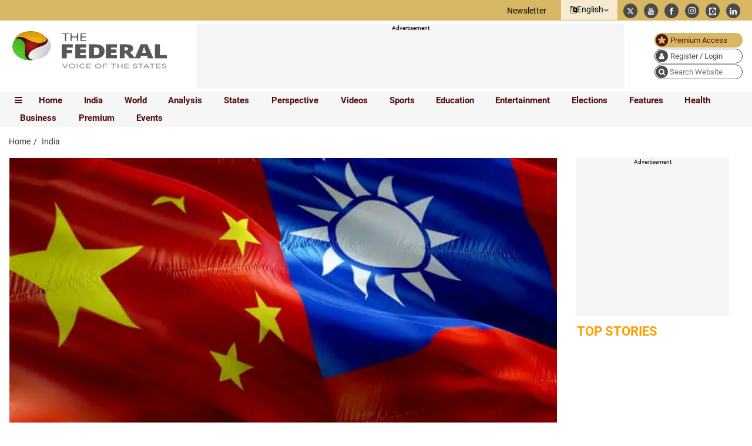

--- FILE ---
content_type: text/html; charset=utf-8
request_url: https://thefederal.com/category/news/china-taiwan-spar-over-latters-congratulatory-message-to-modi-for-swearing-in-126577
body_size: 128169
content:
<!DOCTYPE html><html lang="en"><head><title>China, Taiwan spar over latter’s congratulatory message to Modi for swearing-in</title><link rel="icon" href="/images/ico/favicon.ico?v=2" type="image/x-icon"><link rel="shortcut icon" href="/images/ico/favicon.ico?v=2" type="image/x-icon"><meta charset="UTF-8"><meta content="IE=Edge" http-equiv="X-UA-Compatible"><meta name="viewport" content="width=device-width, initial-scale=1.0, maximum-scale=10.0,user-scalable=yes,minimum-scale=1.0"><script type="application/ld+json">   {
    "@context" : "https://schema.org",
    "@type" : "Article",
    "name" : "The Federal",  "author" : [{"@type" : "Person","name" : "The Federal","url" : "https://thefederal.com/the-federal","jobTitle" : "Editor","image"  : { "@context" : "https://schema.org",  "@type" : "ImageObject",  "contentUrl" : "https://thefederal.com/h-upload/2023/08/08/407917-download1.webp"},"sameAs" : []}],
    "datePublished" : "2024-06-08T20:26:42+05:30",
    "dateModified" : "2024-06-08T20:26:42+05:30",
    "keywords" : "China, Taiwan, Narendra Modi", "interactivityType":"mixed","alternativeHeadline":"China, Taiwan spar over latter’s congratulatory message to Modi for swearing-in",
    "inLanguage" : "en",
    "headline" : "China, Taiwan spar over latter’s congratulatory message to Modi for swearing-in",
     "image" : {
      "@context" : "https://schema.org",
      "@type" : "ImageObject",
      "contentUrl" : "https://thefederal.com/h-upload/2024/06/08/452320-chinataiwan.webp",
      "height": 720,
      "width" : 1280,
      "url" : "https://thefederal.com/h-upload/2024/06/08/452320-chinataiwan.webp"
     }, "articleSection" : "India",
    "articleBody" : "A congratulatory message by Taiwan to Narendra Modi for his swearing-in as the prime minister has escalated into an online skirmish.   Initially, China objected to Modi’s comment that he looked forward to having closer ties with Taiwan. Hours later, China has now said there is no such thing as ‘President’ of the Taiwan region.In an X post, a spokesperson from the Embassy of China in India wrote, “There is no such thing as “president” of the Taiwan region. Taiwan is an inalienable part of China’s territory.”  “The Government of the People's Republic of China is the sole legal government representing the whole of China. This is an undeniable fact, a universal consensus of the international community and a basic norm in international relations,” the embassy tweeted.  There is no such thing as “president” of the Taiwan region. Taiwan is an inalienable part of China’s territory. The Government of the People’s Republic of China is the sole legal government representing the whole of China. This is an undeniable fact, a universal consensus of the…— Spokesperson of Chinese Embassy in India (@ChinaSpox_India) June 7, 2024 Taiwan slams ChinaEarlier on Thursday, Taiwan’s Ministry of Foreign Affairs had slammed China for its outrage at the cordial exchange between India and Taiwan.“China's outrage at a cordial exchange between the leaders of 2 democracies is utterly unjustified. Threats & intimidation never foster friendships. Taiwan remains dedicated to building partnerships with India underpinned by mutual benefit & shared values. (sic),” Taiwan's Ministry of Foreign Affairs tweeted.  Prior to it, Taiwan President Lai Ching-te congratulated Modi on his electoral win in the general elections.  #China’s outrage at a cordial exchange between the leaders of 2 democracies is utterly unjustified. Threats & intimidation never foster friendships. #Taiwan🇹🇼 remains dedicated to building partnerships with #India🇮🇳 underpinned by mutual benefit & shared values. https://t.co/B5R1EtXEAO— 外交部 Ministry of Foreign Affairs, ROC (Taiwan) 🇹🇼 (@MOFA_Taiwan) June 7, 2024 In a message posted on X, Lai wrote, “My sincere congratulations to Prime Minister on his election victory. We look forward to enhancing the fast-growing Taiwan-India partnership, expanding our collaboration on trade, technology & other sectors to contribute to peace & prosperity in the Indo Pacific.”  In response to Lai, PM Narendra Modi tweeted, “Thank you Lai Ching-te for your warm message. I look forward to closer ties as we work towards mutually beneficial economic and technological partnership.”  Thank you @ChingteLai for your warm message. I look forward to closer ties as we work towards mutually beneficial economic and technological partnership. https://t.co/VGw2bsmwfM— Narendra Modi (@narendramodi) June 5, 2024 China lodges protestLater, China lodged a protest against the exchange between India and Taiwan and insisted that New Delhi should resist Taiwan authorities’ “political calculations”.  During a media briefing, Chinese Foreign Ministry spokesperson Mao Ning said, “First of all, there is no such thing as ‘President’ of the Taiwan region.”  “As for your question, China opposes all forms of official interactions between the Taiwan authorities and countries having diplomatic relations with China. There is but one China in the world. Taiwan is an inalienable part of the territory of the People's Republic of China,” she said, upon being asked to comment on the exchange.  US dubs it ‘normal’Meanwhile, amid China’s protest over the exchange, the US has said such congratulatory messages between two foreign leaders were part of the “normal course of diplomatic business”.“I would say that such congratulatory messages are the normal course of diplomatic business,” State Department Spokesperson Matthew Miller told reporters on Thursday at his daily news conference.  In his inaugural address on May 20, Taiwan President Lai had called on Beijing to cease its intimidation of the self-ruled island after his Democratic Progressive Party (DPP), which has championed democracy in the face of years of growing threats from China, won.  China views Taiwan as a rebel province that must be reunified with the mainland, even by force.    ",
    "description" : "China has protested the exchange of messages between Taiwan President Lai Ching-te and Narendra Modi, saying Taiwan is an inalienable part of the territory of the People's Republic of China ",
    "url" : "https://thefederal.com/category/news/china-taiwan-spar-over-latters-congratulatory-message-to-modi-for-swearing-in-126577",
    "publisher" : {
      "@type" : "NewsMediaOrganization",
       "name" : "The Federal",
       "url"  : "https://thefederal.com",
       "sameAs" : ["https://www.facebook.com/TheFederal.India","https://x.com/TheFederal_News","https://www.youtube.com/@TheFederal","https://www.linkedin.com/company/thefederal/","https://www.instagram.com/thefederal_india/"],
       "logo" : {
          "@context" : "https://schema.org",
          "@type" : "ImageObject",
          "contentUrl" : "https://thefederal.com/images/logo.png",
          "height": "60",
          "width" : "600",
          "name"  : "The Federal - Logo",
          "url" : "https://thefederal.com/images/logo.png"
      }
     },
      "mainEntityOfPage": {
           "@type": "WebPage",
           "@id": "https://thefederal.com/category/news/china-taiwan-spar-over-latters-congratulatory-message-to-modi-for-swearing-in-126577"
        }
  }</script><script type="application/ld+json">   {
    "@context" : "https://schema.org",
    "@type" : "NewsArticle", "author" : [{"@type" : "Person","name" : "The Federal","url" : "https://thefederal.com/the-federal","jobTitle" : "Editor","image"  : { "@context" : "https://schema.org",  "@type" : "ImageObject",  "contentUrl" : "https://thefederal.com/h-upload/2023/08/08/407917-download1.webp"},"sameAs" : []}],
    "datePublished" : "2024-06-08T20:26:42+05:30",
    "dateModified" : "2024-06-08T20:26:42+05:30",
    "keywords" : "China, Taiwan, Narendra Modi","about": [ { "@type":"Thing","name":"China"}, { "@type":"Thing","name":"Taiwan"}, { "@type":"Thing","name":"Narendra Modi"}],"genre":"India", "interactivityType":"mixed","alternativeHeadline":"China, Taiwan spar over latter’s congratulatory message to Modi for swearing-in",
    "inLanguage" : "en",
    "headline" : "China, Taiwan spar over latter’s congratulatory message to Modi for swearing-in",
     "image" : {
      "@context" : "https://schema.org",
      "@type" : "ImageObject",
      "contentUrl" : "https://thefederal.com/h-upload/2024/06/08/452320-chinataiwan.webp",
      "height": 720,
      "width" : 1280,
      "url" : "https://thefederal.com/h-upload/2024/06/08/452320-chinataiwan.webp"
     }, "articleSection" : "India",
    "articleBody" : "A congratulatory message by Taiwan to Narendra Modi for his swearing-in as the prime minister has escalated into an online skirmish.   Initially, China objected to Modi’s comment that he looked forward to having closer ties with Taiwan. Hours later, China has now said there is no such thing as ‘President’ of the Taiwan region.In an X post, a spokesperson from the Embassy of China in India wrote, “There is no such thing as “president” of the Taiwan region. Taiwan is an inalienable part of China’s territory.”  “The Government of the People's Republic of China is the sole legal government representing the whole of China. This is an undeniable fact, a universal consensus of the international community and a basic norm in international relations,” the embassy tweeted.  There is no such thing as “president” of the Taiwan region. Taiwan is an inalienable part of China’s territory. The Government of the People’s Republic of China is the sole legal government representing the whole of China. This is an undeniable fact, a universal consensus of the…— Spokesperson of Chinese Embassy in India (@ChinaSpox_India) June 7, 2024 Taiwan slams ChinaEarlier on Thursday, Taiwan’s Ministry of Foreign Affairs had slammed China for its outrage at the cordial exchange between India and Taiwan.“China's outrage at a cordial exchange between the leaders of 2 democracies is utterly unjustified. Threats & intimidation never foster friendships. Taiwan remains dedicated to building partnerships with India underpinned by mutual benefit & shared values. (sic),” Taiwan's Ministry of Foreign Affairs tweeted.  Prior to it, Taiwan President Lai Ching-te congratulated Modi on his electoral win in the general elections.  #China’s outrage at a cordial exchange between the leaders of 2 democracies is utterly unjustified. Threats & intimidation never foster friendships. #Taiwan🇹🇼 remains dedicated to building partnerships with #India🇮🇳 underpinned by mutual benefit & shared values. https://t.co/B5R1EtXEAO— 外交部 Ministry of Foreign Affairs, ROC (Taiwan) 🇹🇼 (@MOFA_Taiwan) June 7, 2024 In a message posted on X, Lai wrote, “My sincere congratulations to Prime Minister on his election victory. We look forward to enhancing the fast-growing Taiwan-India partnership, expanding our collaboration on trade, technology & other sectors to contribute to peace & prosperity in the Indo Pacific.”  In response to Lai, PM Narendra Modi tweeted, “Thank you Lai Ching-te for your warm message. I look forward to closer ties as we work towards mutually beneficial economic and technological partnership.”  Thank you @ChingteLai for your warm message. I look forward to closer ties as we work towards mutually beneficial economic and technological partnership. https://t.co/VGw2bsmwfM— Narendra Modi (@narendramodi) June 5, 2024 China lodges protestLater, China lodged a protest against the exchange between India and Taiwan and insisted that New Delhi should resist Taiwan authorities’ “political calculations”.  During a media briefing, Chinese Foreign Ministry spokesperson Mao Ning said, “First of all, there is no such thing as ‘President’ of the Taiwan region.”  “As for your question, China opposes all forms of official interactions between the Taiwan authorities and countries having diplomatic relations with China. There is but one China in the world. Taiwan is an inalienable part of the territory of the People's Republic of China,” she said, upon being asked to comment on the exchange.  US dubs it ‘normal’Meanwhile, amid China’s protest over the exchange, the US has said such congratulatory messages between two foreign leaders were part of the “normal course of diplomatic business”.“I would say that such congratulatory messages are the normal course of diplomatic business,” State Department Spokesperson Matthew Miller told reporters on Thursday at his daily news conference.  In his inaugural address on May 20, Taiwan President Lai had called on Beijing to cease its intimidation of the self-ruled island after his Democratic Progressive Party (DPP), which has championed democracy in the face of years of growing threats from China, won.  China views Taiwan as a rebel province that must be reunified with the mainland, even by force.    ",
    "description" : "China has protested the exchange of messages between Taiwan President Lai Ching-te and Narendra Modi, saying Taiwan is an inalienable part of the territory of the People's Republic of China ",
    "url" : "https://thefederal.com/category/news/china-taiwan-spar-over-latters-congratulatory-message-to-modi-for-swearing-in-126577",
    "publisher" : {
      "@type" : "NewsMediaOrganization",
       "name" : "The Federal",
       "url"  : "https://thefederal.com",
       "sameAs" : ["https://www.facebook.com/TheFederal.India","https://x.com/TheFederal_News","https://www.youtube.com/@TheFederal","https://www.linkedin.com/company/thefederal/","https://www.instagram.com/thefederal_india/"],
       "logo" : {
          "@context" : "https://schema.org",
          "@type" : "ImageObject",
          "contentUrl" : "https://thefederal.com/images/logo.png",
          "height": "60",
          "width" : "600",
          "name"  : "The Federal - Logo",
          "url" : "https://thefederal.com/images/logo.png"
      }
     },
      "mainEntityOfPage": {
           "@type": "WebPage",
           "@id": "https://thefederal.com/category/news/china-taiwan-spar-over-latters-congratulatory-message-to-modi-for-swearing-in-126577"
        }
  }</script><script type="application/ld+json">   {
    "@context" : "https://schema.org",
    "@type" : "NewsMediaOrganization",
    "url" : "https://thefederal.com",
    "name" : "The Federal",
    "sameAs" : ["https://www.facebook.com/TheFederal.India","https://x.com/TheFederal_News","https://www.youtube.com/@TheFederal","https://www.linkedin.com/company/thefederal/","https://www.instagram.com/thefederal_india/"], "description": "The Federal is a digital news platform focusing on in-depth reporting and analysis of news and issues from India, with a regional focus on the southern states.", "keywords": [     "India news",     "South India news",     "Tamil Nadu news",     "Kerala news",     "Karnataka news",     "Andhra Pradesh news",     "Telangana news",     "political news",     "business news",     "technology news",     "culture news",     "analysis",     "opinion" ], "address": { "@type": "PostalAddress", "addressLocality": "Chennai", "addressRegion": "Tamil Nadu", "addressCountry": "India" }, "contactPoint": { "@type": "ContactPoint", "contactType": "customer service", "email": "contact@thefederal.com" }, "publishingPrinciples": "https://thefederal.com/about-us/", "foundingDate": "2019-03-12", "founder": { "@type": "Person", "name": "R Srinivasan" },
    "logo" : {
          "@context" : "https://schema.org",
          "@type" : "ImageObject",
          "contentUrl" : "https://thefederal.com/images/logo.png",
          "height": "60",
          "width" : "600",
          "name"  : "The Federal - Logo",
          "url" : "https://thefederal.com/images/logo.png"
    }
  }</script><script type="application/ld+json">   {
    "@context" : "https://schema.org",
    "@type" : "WebSite",
    "name" : "The Federal",
    "author" : {
      "@type" : "NewsMediaOrganization",
      "name" : "The Federal"
    },
    "keywords" : "China, Taiwan, Narendra Modi",
    "interactivityType" : "mixed",
    "inLanguage" : "",
    "headline" : "China, Taiwan spar over latter’s congratulatory message to Modi for swearing-in",
    "copyrightHolder" : "The Federal",
    "image" : {
      "@context" : "https://schema.org",
      "@type" : "ImageObject",
      "contentUrl" : "https://thefederal.com/h-upload/2024/06/08/452320-chinataiwan.webp",
      "height": 720,
      "width" : 1280,
      "url" : "https://thefederal.com/h-upload/2024/06/08/452320-chinataiwan.webp"
     },
    "url" : "https://thefederal.com/category/news/china-taiwan-spar-over-latters-congratulatory-message-to-modi-for-swearing-in-126577",
    "publisher" : {
      "@type" : "NewsMediaOrganization",
       "name" : "The Federal",
       "logo" : {
          "@context" : "https://schema.org",
          "@type" : "ImageObject",
          "contentUrl" : "https://thefederal.com/images/logo.png",
          "height": "60",
          "width" : "600",
          "name"  : "The Federal - Logo",
          "url" : "https://thefederal.com/images/logo.png"
       }
     }
  }</script><script type="application/ld+json">   {
    "@context" : "https://schema.org",
    "@type" : "BreadcrumbList",
    "name" : "BreadcrumbList",
    "itemListElement": [{ "@type":"ListItem","position":"1","item":{ "@id":"https://thefederal.com","name":"Home"}},{"@type":"ListItem","position":"2","item":{"@id":"https://thefederal.com/category/news","@type":"WebPage","name":"India"}},{"@type":"ListItem","position":"3","item":{"@id":"https://thefederal.com/category/news/china-taiwan-spar-over-latters-congratulatory-message-to-modi-for-swearing-in-126577","@type":"WebPage","name":"China, Taiwan spar over latter’s congratulatory message to Modi for swearing-in"}}]
  }</script><script type="application/ld+json">   {
    "@context" : "https://schema.org",
    "@type" : "SiteNavigationElement",
    "name":["Home","India","World","Analysis","States","Perspective","Videos","Sports","Education","Entertainment","Elections","Features","Health","Business","Premium","Events","THE FEDERAL SPECIAL","Series","Science","Brand studio"], "url":["https://thefederal.com/","https://thefederal.com/category/news","https://thefederal.com/category/international","https://thefederal.com/category/analysis","https://thefederal.com/category/states","https://thefederal.com/category/opinion","https://thefederal.com/category/videos","https://thefederal.com/category/sports","https://thefederal.com/category/education","https://thefederal.com/category/entertainment","https://thefederal.com/category/elections-2024","https://thefederal.com/category/features","https://thefederal.com/category/health","https://thefederal.com/category/business","https://thefederal.com/category/the-eighth-column","https://events.thefederal.com/","https://thefederal.com/the-federal-special","https://thefederal.com","https://thefederal.com/category/science","https://thefederal.com/brand-studio"]
  }</script><script type="application/ld+json">   {
    "@context" : "https://schema.org",
    "@type" : "WebPage",
    "name" : "China, Taiwan spar over latter’s congratulatory message to Modi for swearing-in",
    "description" : "China has protested the exchange of messages between Taiwan President Lai Ching-te and Narendra Modi, saying Taiwan is an inalienable part of the territory of the People's Republic of China",
    "keywords" : "China, Taiwan, Narendra Modi",
    "inLanguage" : "en",
    "url" : "https://thefederal.com/category/news/china-taiwan-spar-over-latters-congratulatory-message-to-modi-for-swearing-in-126577",
    "author" : {
      "@type" : "Person",
      "name" : "The Federal"
     },
      "speakable": {
          "@context": "https://schema.org",
          "@type": "SpeakableSpecification",
          "xPath": [
              "//h1",
              "/html/head/meta[@name='description']/@content"
          ]
    },
    "publisher" : {
      "@type" : "NewsMediaOrganization",
       "name" : "The Federal",
       "url"  : "https://thefederal.com",
       "sameAs" : ["https://www.facebook.com/TheFederal.India","https://x.com/TheFederal_News","https://www.youtube.com/@TheFederal","https://www.linkedin.com/company/thefederal/","https://www.instagram.com/thefederal_india/"],
       "logo" : {
          "@context" : "https://schema.org",
          "@type" : "ImageObject",
          "contentUrl" : "https://thefederal.com/images/logo.png",
          "height": "60",
          "width" : "600"
      }
     }
   }</script><meta name="image" content="https://thefederal.com/h-upload/2024/06/08/452320-chinataiwan.webp"><meta name="description" content="China has protested the exchange of messages between Taiwan President Lai Ching-te and Narendra Modi, saying Taiwan is an inalienable part of the territory of the People's Republic of China"><meta name="application-name" content="The Federal"><meta name="keywords" content="China, Taiwan, Narendra Modi"><link rel="preload" as="script" href="/scripts/hocalwirecommlightp1.min.bee6c40a.js" crossorigin="anonymous"><link rel="preload" as="script" href="/scripts/hocalwirecommlightp2.min.6e8a4460.js" crossorigin="anonymous"><link rel="preload" as="script" href="/scripts/themeflamingojs.min.04e78aec.js" crossorigin="anonymous"><link rel="preload" as="style" href="/styles/themeflamingofile.min.da805030.css" crossorigin="anonymous"><meta name="news_keywords" content="China, Taiwan, Narendra Modi"><meta http-equiv="Content-Language" content="en"><meta name="google" content="notranslate"><meta name="author" content="The Federal"><meta name="copyright" content="The Federal"><meta name="robots" content="max-image-preview:large"><meta name="HandheldFriendly" content="true"><meta name="referrer" content="origin"><meta name="twitter:card" content="summary_large_image"><meta property="og:url" content="https://thefederal.com/category/news/china-taiwan-spar-over-latters-congratulatory-message-to-modi-for-swearing-in-126577"><meta property="og:locale" content="en_IN"><meta name="twitter:url" content="https://thefederal.com/category/news/china-taiwan-spar-over-latters-congratulatory-message-to-modi-for-swearing-in-126577"><link rel="alternate" type="application/rss+xml" title="World" href="https://thefederal.com/category/category/international/google_feeds.xml"><link rel="alternate" type="application/rss+xml" title="India" href="https://thefederal.com/category/category/news/google_feeds.xml"><link rel="alternate" type="application/rss+xml" title="What's Brewing" href="https://thefederal.com/category/whats-brewing/google_feeds.xml"><link rel="manifest" href="/manifest.json"><meta property="og:type" content="article"><meta property="og:title" content="China, Taiwan spar over latter’s congratulatory message to Modi for swearing-in"><meta property="og:description" content="China has protested the exchange of messages between Taiwan President Lai Ching-te and Narendra Modi, saying Taiwan is an inalienable part of the territory of the People's Republic of China"><meta property="og:image" content="https://thefederal.com/h-upload/2024/06/08/452320-chinataiwan.jpg" itemprop="image"><meta property="og:image:secure_url" content="https://thefederal.com/h-upload/2024/06/08/452320-chinataiwan.jpg" itemprop="image"><meta property="twitter:title" content="China, Taiwan spar over latter’s congratulatory message to Modi for swearing-in"><meta property="twitter:description" content="China has protested the exchange of messages between Taiwan President Lai Ching-te and Narendra Modi, saying Taiwan is an inalienable part of the territory of the People's Republic of China"><meta property="twitter:image" content="https://thefederal.com/h-upload/2024/06/08/452320-chinataiwan.webp"><meta property="twitter:image:alt" content="China, Taiwan spar over latter’s congratulatory message to Modi for swearing-in"><meta property="article:published_time" content="2024-06-08T20:26:42+05:30"><meta property="article:modified_time" content="2024-06-08T20:26:42+05:30"><meta property="article:updated_time" content="2024-06-08T20:26:42+05:30"><meta property="article:section" content="India"><meta property="article:tag" content="China"><meta property="article:tag" content="Taiwan"><meta property="article:tag" content="Narendra Modi"><meta property="og:image:width" content="1200"><meta property="og:image:height" content="630"><meta property="fb:use_automatic_ad_placement" content="enable=true ad_density=default"><meta name="original-source" content="https://thefederal.com/category/news/china-taiwan-spar-over-latters-congratulatory-message-to-modi-for-swearing-in-126577"><!-- -preloadImage = preloadImage.replace(".webp",".jpg")--><link rel="preload" fetchpriority="high" as="image" href="https://thefederal.com/h-upload/2024/06/08/452320-chinataiwan.webp"><!-- -var preloadImage = meta.image--><!-- -if(meta.imageOriginalWebp){--><!--     -preloadImage = preloadImage.replace(".jpg",".webp")--><!-- -}--><!-- link(rel='preload' as='image' href="#{preloadImage}")--><!-- include dnsprefetch--><script>window.dynamicPage ="true";
window.support_article_infinite_scroll ="true";
window.similar_news_infinite_scroll ="true";
window.xhrPageLoad ="";
window.isNewsArticlePage ="true";</script><script>window.infiniteScrollUrls = [];
window.infiniteScroll=true;</script><script>window.ignoreCoreScripts = "true";
window.exclude_dynamic_links_only =  "true";
window.disable_unveil = "";
window.enableTransliteration = "";
window.extra_whatsapp_share_message = "";

window.auto_play_videos_in_view = "";
window.comment_post_as = "";

</script><script>window.load_theme_resource_after_pageLoad = "true"
</script><script>window.single_source_news_url = ""
window.popup_ad_cookie_duration = ""
window.popup_ad_display_duration = "20"
window.road_blocker_ad_cookie_duration="1"
window.road_blocker_ad_display_duration="15"
window.epaperClipRatio="7"
window.scriptLoadDelay=parseInt("1000")
window.scriptLoadDelayExternalScripts=parseInt("")
window.windowLoadedDelay=parseInt("")
window.exclude_common_ga="true"
window.exclude_all_ga=""
window.payment_success_redirect_url = ""
window.refresh_pages_on_interval = {};
window.refresh_pages_on_interval_using_ajax = {};

window.maxAllowCropHeightFactor = ""
window.clipLogo = ""
window.disable_hcomment_email_mandatory = ""
window.disable_hcomment_name_mandatory = ""
window.track_pageview_only_once_infinite =  ""

window.sidekick_ad_cookie_duration = ""
window.sidekick_ad_display_duration = ""
window.sidekick_ad_autostart_duration = ""
window.pushdown_ad_close_duration = ""

window.ignore_webp_supprt_check = ""
window.max_dynamic_links_count = ""

window.use_non_ajax_path_for_mixin =  ""
window.no_show_initial_popup =  ""

window.use_advance_search_as_default = ""
window.locationContentPage = ""
window.showUTMCookie = ""
window.updateXHRCanonicalToSelf = ""
window.makeDynamicXHRPageDirectUrl = ""</script><script async="" src="https://www.googletagmanager.com/gtag/js?id=G-W9NQ22YQND"></script><script>var cMap = {"content_url":"/category/news/china-taiwan-spar-over-latters-congratulatory-message-to-modi-for-swearing-in-126577","page_type":"article","content_id":"126577","content_type":"article","create_by_author_name":"NA","create_by_author_id":"NA","title":"China, Taiwan spar over latter’s congratulatory message to Modi for swearing-in","published_date":"2024-06-08 14:56:42","modification_date":"","word_count":"NA","error_status":"NA","author_name":"The Federal","author_id":"873","primary_category_name":"India","primary_category_id":"83","secondary_category_name":"India","secondary_category_id":"83"}
window.dataLayer = window.dataLayer || [];
function gtag(){dataLayer.push(arguments);}
gtag('js', new Date());
gtag('config', 'G-W9NQ22YQND',cMap);</script><script>window.COMSCORECODE = "39547594";</script><script>window.insetLinkInCopy = '100' || true;
window.insetLinkInCopyLoggedIn = '';
</script><script>window.trackingPageType = "dynamic";</script><script>window.userDataToBePassedBack = {};</script><script>window.payment_gateway = "razorpay";</script><script>window.externalResourcesVersion = "2";
window.externalResources = "https://cdn.izooto.com/scripts/07e2700b03cc7937ad27c1d0d6143720390cbea0.js,https://platform.twitter.com/widgets.js";
window.externalResourcesLength = "2";</script><script>window.Constants = {"url":{"xhrLogin":"/xhr/admin/login/loginUser","xhrLoginOrRegister":"/xhr/admin/login/loginOrRegisterUser","xhrRegister":"/xhr/admin/login/registerUser","xhrVerify":"/xhr/admin/login/verifyUser","xhrVerifyEmail":"/xhr/admin/login/verifyEmail","xhrForgotPassword":"/xhr/admin/login/forgotPassword","xhrResetPassword":"/xhr/admin/login/reset-password","xhrLogout":"/xhr/admin/login/logout","xhrRegenerateEmailCode":"/xhr/admin/login/regenerateEmailCode","xhrRegenerateWhatsAppLink":"/xhr/admin/login/regenerateWhatsAppLink"}};</script><script>window.razorpay_key = "rzp_live_TxpV2rIV1ThSG9"</script><script>window.enable_webp_images = "true";</script><script>window.userDeviceType = "d";</script><script>window.hasIntagram = ""
window.hasTwitter = "true"
window.isIOS = ""
window.sendNewsReadState = ""
window.image_quality_percentage = ""
window.enable_js_image_compress = ""
window.local_date_time_format = ""
window.partnerName  = "The Federal"
window.partnerCopyrightName  = "The Federal"
window.ignoreInitialDFPIdChange = "";
window.tooltipMobileSidePadding = "";

window.isAdFree = "0";

window.isPremiumContent = "";
window.delaySecThemeScriptsAction = ""
window.delaySecThemeScriptsActionOthers = ""

window.ignore_also_read_image = ""

window.ip_based_login_enabled = ""; 
window.chars_per_min_read = "1200";
window.user_review_content_id = "";
window.user_review_content_id_ugc = "";
window.custom_data_to_be_passed = "";
window.includePartyTownScript = "";
window.open_paymentgate_default_on_checkout ="";
window.adCustomContentName = "";
window.subscriptionPageUrl = "/pricing";

window.externalSubscriberLandingUrl = "";
window.partner_coupon_discount_message = "";

window.autoSlideGallery = "";
window.autoSlideGalleryTimeout = "";

window.isContentPageForSubscription = "true";


window.refresh_website_in_interval_using_ajax = "/";

window.callValidateIPLoginAlways = "/";

window.ignoreAddingRandonQueryInYoutubeResize = "";

window.convertToNepaliDate = "";

window.articleViewScrollInfiniteOffset = "-500";

window.road_blocker_ad_delayed_duration = "";
window.popup_ad_delayed_duration = "";
window.adBlockerCookieShowDuration = "";
window.removeValidateCaptchaInRegister = "";
window.partnerOriginalName = "";
</script><!-- -if(typeof data!="undefined" && data['extra_header_tags'] && data['extra_header_tags']['templateData'] && data['extra_header_tags']['templateData']['content']){--><!--     !{data['extra_header_tags']['templateData']['content']}--><!-- -}--><style type="text/css" class="styles">body img,iframe,video{max-width:100%}.hide-scroll{overflow:hidden}img{height:auto}.details-content-story iframe.note-video-clip{width:100%}body,html{-webkit-overflow-scrolling:touch}#content{-webkit-overflow-scrolling:touch}#content{height:100%}#main #content{display:inline}.hide{display:none!important}.soft-hide{display:none}.bg-404{background:url(/images/404.jpg);background-repeat:no-repeat;background-size:100%;background-position:center;background-blend-mode:screen;min-height:400px;text-align:center}.bg-404 .error404-content{background:#fff;padding:20px;font-size:30px;opacity:.8}a img{max-width:100%}.newsSocialIcons li a{color:#fff}.newsSocialIcons li a:hover{text-decoration:none!important}.newsSocialIcons li a i{margin-right:4px}.newsSocialIcons{width:100%;display:inline-block;text-align:right}.newsSocialIcons a{padding:5px;display:inline-block}.hocalwire-cp-authors-social,.newsSocialIcons ul{width:100%;padding-left:0}.hocalwire-cp-authors-social{text-align:left}.newsSocialIcons li{list-style:none!important;width:25px;height:25px;text-decoration:none;font-family:Oswald!important;text-transform:uppercase;background:0 0;opacity:1;line-height:30px;padding:0;margin:0 3px;position:relative}.newsSocialIcons li a{color:#fff;height:21px}.newsSocialIcons li a:hover{text-decoration:none!important}.newsSocialIcons li a i{margin-right:4px}.newsSocialIcons li.facebook,.sticky li.facebook{border:0 solid #314b83;background-color:#4769a5}.newsSocialIcons li.whatsapp,.sticky li.whatsapp{border:0 solid #65bc54;background-color:#65bc54}.newsSocialIcons li.telegram,.sticky li.telegram{border:0 solid #379be5;background-color:#379be5}.newsSocialIcons li.pintrest{border:0;background-color:#d50c22}.newsSocialIcons li.twitter,.sticky li.twitter{border:0 solid #000;background-color:#000}.newsSocialIcons li.googleplus{border:0 solid #ab2b1d;background-color:#bf3727}.newsSocialIcons li.gplus{border:0 solid #ab2b1d;background-color:#bf3727}.newsSocialIcons li.linkedin,.sticky li.linkedin{border:0 solid #278cc0;background-color:#2ba3e1}.newsSocialIcons li.tumblr{border:0 solid #2c3c4c;background-color:#34495e}.newsSocialIcons li.pinterest,.sticky li.printrest{border:0 solid #ae1319;background-color:#cd252b}.newsSocialIcons li.email{border:0 solid #4b3b3b;background-color:#4b3b3b}.newsSocialIcons li.mail,.sticky li.mail{border:0 solid #18ae91;background-color:#1abc9c}.sticky li.email,.sticky li.mail{border:0 solid #4b3b3b;background-color:#4b3b3b}.newsSocialIcons li.print{border:0 solid #000;background-color:#000}.sticky li.print{border:0 solid #000;background-color:#000}.newsSocialIcons li.youtube{border:0 solid #e62117;background-color:#e62117}.newsSocialIcons li.insta{border:0 solid #0526c5;background-color:#0526c5}.newsSocialIcons li img{vertical-align:top}.newsSocialIcons ul{border-radius:3px;padding:5px;z-index:10;float:left;clear:both}.newsSocialIcons.right-navigation ul li+li{display:none;float:left;border-radius:30px;padding-top:2px}.newsSocialIcons li{float:left;border-radius:30px}.listing-social-share .newsSocialIcons li{border-radius:30px!important}.margin-top10{margin-top:10px}.sticky-container{position:fixed;top:40%;z-index:11111111111}.sticky-container ul li p{padding:5px}.sticky li.facebook{border:0 solid #314b83;background-color:#4769a5}.sticky li.twitter{border:0 solid #000;background-color:#000}.sticky li.googleplus{border:0 solid #ab2b1d;background-color:#bf3727}.sticky li.gplus{border:0 solid #ab2b1d;background-color:#bf3727}.sticky li.linkedin{border:0 solid #278cc0;background-color:#2ba3e1}.sticky li.tumblr{border:0 solid #2c3c4c;background-color:#34495e}.sticky li.pinterest{border:0 solid #ae1319;background-color:#cd252b}.sticky li.mail{border:0 solid #18ae91;background-color:#1abc9c}.sticky li.youtube{border:0 solid #e62117;background-color:#e62117}.sticky-container .fab{background:#03a9f4;width:37px;height:37px;text-align:center;color:#fff;box-shadow:0 0 3px rgba(0,0,0,.5),3px 3px 3px rgba(0,0,0,.25);position:fixed;right:1/4 * 3 * 64px;font-size:2.6667em;display:inline-block;cursor:default;bottom:100px;right:10px;z-index:10;box-sizing:border-box;padding:0 8px}.sticky-container .fab .not-logged-in img{vertical-align:top}.sticky-container .fab .logged-in img{vertical-align:top}.sticky-container .fab.child{right:(64px - 1 / 3 * 2 * 64px)/2 + 1/4 * 3 * 64px;width:1/3 * 2 * 64px;height:1/3 * 2 * 64px;display:none;opacity:0;font-size:2em}.sticky .fab img{height:auto;width:auto}.backdrop{position:fixed;top:0;left:0;width:100%;height:100%;background:#ececec;opacity:.3;display:none}#masterfab img{margin:auto;display:block;height:auto}#masterfab{padding:10px;max-width:38px;box-sizing:border-box}.details-content-story{overflow:hidden;display:inherit}.cd-top{cursor:pointer;position:fixed;bottom:100px;left:10px;width:35px;height:35px;background-color:#434343;box-shadow:0 0 10px rgba(0,0,0,.05);overflow:hidden;text-indent:100%;white-space:nowrap;background:rgba(232,98,86,.8) url(/images/cd-top-arrow.svg) no-repeat center 50%;visibility:hidden;opacity:0;-webkit-transition:opacity .3s 0s,visibility 0s .3s;-moz-transition:opacity .3s 0s,visibility 0s .3s;transition:opacity .3s 0s,visibility 0s .3s}.cd-top.cd-fade-out,.cd-top.cd-is-visible,.no-touch .cd-top:hover{-webkit-transition:opacity .3s 0s,visibility 0s 0s;-moz-transition:opacity .3s 0s,visibility 0s 0s;transition:opacity .3s 0s,visibility 0s 0s}.cd-top.cd-is-visible{visibility:visible;opacity:1;z-index:9999}.cd-top.cd-fade-out{opacity:.5}@-webkit-keyframes placeHolderShimmer{0%{background-position:-468px 0}100%{background-position:468px 0}}@keyframes placeHolderShimmer{0%{background-position:-468px 0}100%{background-position:468px 0}}.mixin-loader-wrapper{background-color:#e9eaed;color:#141823;padding:5px;border:1px solid #ccc;margin:0 auto 1em}.mixin-loader-item{background:#fff;border:1px solid;border-color:#e5e6e9 #dfe0e4 #d0d1d5;border-radius:3px;padding:12px;margin:0 auto}.placeholder_top{background:#fff;padding:5px;display:inline-block}.mixin-placeholder-details-wrapper{z-index:99;left:30%;display:inline-block;top:50px;color:#000;background:#0f0f0f;color:#fff;padding:10px}.placeholder_top .animated-background{-webkit-animation-duration:1s;animation-duration:1s;-webkit-animation-fill-mode:forwards;animation-fill-mode:forwards;-webkit-animation-iteration-count:infinite;animation-iteration-count:infinite;-webkit-animation-name:placeHolderShimmer;animation-name:placeHolderShimmer;-webkit-animation-timing-function:linear;animation-timing-function:linear;background:#f6f7f8;background:#eee;background:-webkit-gradient(linear,left top,right top,color-stop(8%,#eee),color-stop(18%,#ddd),color-stop(33%,#eee));background:-webkit-linear-gradient(left,#eee 8%,#ddd 18%,#eee 33%);background:linear-gradient(to right,#eee 8%,#ddd 18%,#eee 33%);-webkit-background-size:800px 104px;background-size:800px 104px}.hocal_col{width:100%;padding-top:5px;padding-bottom:5px}.padding_10{padding:10%}.padding_20{padding:20%}.placeholder_top .img.small{height:60px;max-width:80px}.placeholder_top .img.medium{height:150px;max-width:250px}.placeholder_top .img.big{height:300px;max-width:500px}.placeholder_top .img.supper-big{height:450px;max-width:750px}.content{margin-bottom:10px}.placeholder_top .content.small{height:10px;padding-left:5px;padding-right:5px}.placeholder_top .content.medium{height:20px;padding-left:10px;padding-right:10px}.placeholder_top .content.large{height:30px;padding-left:15px;padding-right:15px}.hocal_col_12{width:100%}.hocal_col_9{width:75%}.hocal_col_8{width:60%}.hocal_col_6{width:50%}.hocal_col_4{width:33%}.hocal_col_3{width:25%}.hocal_row{display:block}.hocal_col{display:block;float:left;position:relative}.placeholder_top .play{display:block;width:0;height:0;border-top:$size solid transparent;border-bottom:$size solid transparent;border-left:($size*$ratio) solid $foreground;margin:($size * 2) auto $size auto;position:relative;z-index:1;transition:all $transition-time;-webkit-transition:all $transition-time;-moz-transition:all $transition-time;left:($size*.2)}.placeholder_top .play:before{content:'';position:absolute;top:-75px;left:-115px;bottom:-75px;right:-35px;border-radius:50%;z-index:2;transition:all .3s;-webkit-transition:all .3s;-moz-transition:all .3s}.placeholder_top .play:after{content:'';opacity:0;transition:opacity .6s;-webkit-transition:opacity .6s;-moz-transition:opacity .6s}.details-content-story .inside_editor_caption.float-left,.details-content-story img.float-left{padding-right:10px;padding-bottom:10px;float:left;left:0}.details-content-story .inside_editor_caption.float-right,.details-content-story img.float-right{padding-left:10px;padding-bottom:10px;float:right;right:0}.details-content-story .image_caption{background:0 0}.details-content-story div,.details-content-story p{margin-bottom:15px!important;line-height:1.4;margin:0 auto}.details-content-story div.pasted-from-word-wrapper{margin-bottom:0!important}.details-content-story div.inside_editor_caption{display:none}.details-content-story .inside_editor_caption.edited-info{display:block}.details-content-story img{max-width:100%}.details-content-story .inside_editor_caption.float-left{margin-top:10px}.details-content-story .inside_editor_caption.float-right{margin-top:10px}.details-content-story img.float-none{margin:auto;float:none}.details-content-story .inside_editor_caption{font-size:16px;padding:2px;text-align:center;bottom:-20px;width:100%}.details-content-story .image-and-caption-wrapper{position:relative;margin-bottom:20px}.image-and-caption-wrapper{max-width:100%!important}.details-content-story .image-and-caption-wrapper.float-left{float:left;padding-right:10px;padding-bottom:10px}.details-content-story .image-and-caption-wrapper.float-right{float:right;padding-left:10px;padding-bottom:10px}.details-content-story .image-and-caption-wrapper.float-none{float:none;display:block;clear:both;left:0!important;margin:0 auto}.details-content-story .image-and-caption-wrapper.float-none img{display:block}.details-content-story .hide-on-web{display:none!important}.hide-on-web{display:none!important}.details-content-story .template-wrapper{padding:2px;width:100%}.details-content-story .template-wrapper .delete-lists-wrapper button{display:none}.details-content-story .template-wrapper .action-btn-wrapper{display:none}.details-content-story .list-item-heading{font-size:18px;margin-bottom:20px}.details-content-story li.list-item{margin-bottom:20px}.details-content-story .action-btn-wrapper span{padding:5px;margin:2px;background:#ccc}.details-content-story .template-wrapper{padding:2px;width:100%}.details-content-story .template-wrapper .delete-lists-wrapper{float:right;margin-top:10px}.details-content-story .template-wrapper .delete-lists-wrapper button{padding:10px;margin-right:10px;margin-top:-5px}.details-content-story .template-wrapper li.list-item{width:100%}.details-content-story .template-wrapper .action-btn-wrapper{float:left;margin-right:20px}.details-content-story .list-items-wrapper li{border:none!important}.details-content-story .list-items-wrapper.unordered-list ul{list-style-type:square}.modal_wrapper_frame{position:fixed;width:100%;top:0;height:100%;background:rgba(0,0,0,.7);opacity:1;z-index:9999999999}.modal_wrapper_frame #modal-content{position:absolute;left:20%;top:20%;right:20%;bottom:20%;border:1px solid #ccc;background:#fff}.modal_wrapper_frame .cross-btn{right:10px;top:10px;position:absolute;font-size:20px;cursor:pointer;padding:5px;z-index:9999}.modal_wrapper_frame iframe{width:100%;height:100%}.hocal_hide_on_desktop{display:none!important}.hocal_hide_on_mobile{display:block!important}.placeholder_top{width:100%}.placeholder_top .hocal_col{padding:5px;box-sizing:border-box}.also-read-media{display:none}.also-read-media-wrap{display:none}@media screen and (max-width:767px){.bg-404 .error404-content{background:#fff;padding:10px;font-size:20px}.hocal_hide_on_mobile{display:none!important}.hocal_hide_on_desktop{display:block!important}.modal_wrapper_frame #modal-content{left:2%;top:2%;right:2%;bottom:2%}.details-content-story .image-and-caption-wrapper.float-left,.details-content-story .image-and-caption-wrapper.float-right{display:inline;max-width:100%!important;float:none!important;padding:0!important}.details-content-story .inside_editor_caption.float-right,.details-content-story img.float-right{display:inline;max-width:100%!important;float:none!important;padding:0!important}.details-content-story .inside_editor_caption.float-left,.details-content-story img.float-left{display:inline;max-width:100%!important;float:none!important;padding:0!important}}#comments iframe{width:100%!important}#bottom_snackbar{width:30%;position:fixed;z-index:1;bottom:0;z-index:999999999999999999999999999999999999999999999999999999999999999999999;left:70%;background:#333}#bottom_snackbar .close-btn{position:absolute;right:3px;top:3px;padding:1px 8px;cursor:pointer;z-index:9999999999;font-size:20px;color:#fff}#bottom_snackbar.right{left:70%}#bottom_snackbar.left{left:0}#bottom_snackbar.center{left:35%}.bottom_snackbar_content{background:#0582e2}@media screen and (max-width:767px){#bottom_snackbar{width:100%}#bottom_snackbar,#bottom_snackbar.center,#bottom_snackbar.left,#bottom_snackbar.right{left:0}}.login-btn-in-message{color:#00f;text-decoration:underline;cursor:pointer;font-size:16px}.show-pass-wrap{float:right}#news_buzz_updates .buzz-timeline-wrapper{background:#f7f8f9}.buzz-timeline-wrapper .load-more-update-wrapper{text-align:center;cursor:pointer;width:100%}.buzz-timeline-wrapper .load-more-update-wrapper a{background:red;color:#fff;padding:4px 25px;display:inline-block;margin-bottom:10px}.buzz-timeline-wrapper .timeline{position:relative;max-width:1200px;margin:0 auto}.buzz-timeline-wrapper .timeline::after{content:'';position:absolute;width:6px;background-color:#c5c5c5;top:0;bottom:0;left:10%;margin-left:-3px}.buzz-timeline-wrapper .buzz-container{padding:10px 40px;position:relative;background-color:inherit;width:90%;list-style:none;box-sizing:border-box}.buzz-timeline-wrapper .buzz-container::after{content:'';position:absolute;width:25px;height:25px;right:-17px;background-color:#fff;border:4px solid #c5c5c5;top:15px;border-radius:50%;z-index:1}.buzz-timeline-wrapper .left{left:0}.buzz-timeline-wrapper .right{left:10%;text-align:right!important;float:none!important;margin-left:0!important}.buzz-timeline-wrapper .left::before{content:" ";height:0;position:absolute;top:22px;width:0;z-index:1;right:30px;border:medium solid #fff;border-width:10px 0 10px 10px;border-color:transparent transparent transparent #fff}.buzz-timeline-wrapper .right::before{content:" ";height:0;position:absolute;top:22px;width:0;z-index:1;left:30px;border:medium solid #fff;border-width:10px 10px 10px 0;border-color:transparent #fff transparent transparent}.buzz-timeline-wrapper .right::after{left:-13px}.buzz-timeline-wrapper .buzz_date{font-size:12px;color:#666}.buzz-timeline-wrapper .content{padding:10px 15px;background-color:#fff;position:relative;border-radius:6px;text-align:left}.buzz-timeline-wrapper .list_image{width:25%}.buzz-timeline-wrapper h2{margin-bottom:0!important;font-size:16px;margin-top:0;background:#fff;font-weight:400}.buzz_story{font-size:15px}.buzz-timeline-wrapper .buzz-image{float:left;margin-right:10px;max-width:50%}.buzz-timeline-wrapper .image-and-caption-wrapper{text-align:center;position:relative;display:inline-block;float:none!important;width:100%!important}.buzz-timeline-wrapper .image-and-caption-wrapper img{max-height:400px;width:auto!important;float:none!important}.buzz-timeline-wrapper .image_caption{background:#fff!important}.buzz-parent-wrapper .news_updates_heading{text-align:center}.buzz-parent-wrapper .news_updates_heading a{border-bottom:2px solid #ccc;padding-left:10px;padding-right:10px}@media screen and (max-width:600px){.buzz-timeline-wrapper .buzz-image{float:none;margin-right:0;max-width:1000%}.buzz-timeline-wrapper .list_image{width:100%}.buzz-timeline-wrapper .timeline::after{left:31px}.buzz-timeline-wrapper .buzz-container{width:100%;padding-left:70px;padding-right:25px}.buzz-timeline-wrapper .buzz-container::before{left:60px;border:medium solid #fff;border-width:10px 10px 10px 0;border-color:transparent #fff transparent transparent}.buzz-timeline-wrapper .left::after,.buzz-timeline-wrapper .right::after{left:17px}.buzz-timeline-wrapper .right{left:0}.buzz-timeline-wrapper .timeline::after{background-color:transparent}.buzz-timeline-wrapper .buzz-container{padding-left:10px;padding-right:10px}.buzz-timeline-wrapper .buzz-container::after{background-color:transparent;border:0 solid #c5c5c5}.buzz-timeline-wrapper .content{box-shadow:0 4px 8px 0 rgba(0,0,0,.2);transition:.3s}.buzz-timeline-wrapper .right::before{display:none}#news_buzz_updates .buzz-timeline-wrapper{background:#fff}.buzz-timeline-wrapper .timeline{padding:0}}.nextpage.divider{display:none;font-size:24px;text-align:center;width:75%;margin:40px auto}.nextpage.divider span{display:table-cell;position:relative}.nextpage.divider span:first-child,.nextpage.divider span:last-child{width:50%;top:13px;-moz-background-size:100% 2px;background-size:100% 2px;background-position:0 0,0 100%;background-repeat:no-repeat}.nextpage.divider span:first-child{background-image:-webkit-gradient(linear,0 0,0 100%,from(transparent),to(#000));background-image:-webkit-linear-gradient(180deg,transparent,#000);background-image:-moz-linear-gradient(180deg,transparent,#000);background-image:-o-linear-gradient(180deg,transparent,#000);background-image:linear-gradient(90deg,transparent,#000)}.nextpage.divider span:nth-child(2){color:#000;padding:0 5px;width:auto;white-space:nowrap}.nextpage.divider span:last-child{background-image:-webkit-gradient(linear,0 0,0 100%,from(#000),to(transparent));background-image:-webkit-linear-gradient(180deg,#000,transparent);background-image:-moz-linear-gradient(180deg,#000,transparent);background-image:-o-linear-gradient(180deg,#000,transparent);background-image:linear-gradient(90deg,#000,transparent)}.next-page-loader h2{color:#000;margin:0;font:.8em verdana;margin-top:20px;text-transform:uppercase;letter-spacing:.1em}.next-page-loader span{display:inline-block;vertical-align:middle;width:.6em;height:.6em;margin:.19em;background:#222;border-radius:.6em;animation:loading 1s infinite alternate}.next-page-loader span:nth-of-type(2){background:#222;animation-delay:.2s}.next-page-loader span:nth-of-type(3){background:#222;animation-delay:.4s}.next-page-loader span:nth-of-type(4){background:#222;animation-delay:.6s}.next-page-loader span:nth-of-type(5){background:#222;animation-delay:.8s}.next-page-loader span:nth-of-type(6){background:#222;animation-delay:1s}.next-page-loader span:nth-of-type(7){background:#222;animation-delay:1.2s}.pagi_wrap{width:100%;position:relative;position:relative}.pagi_wrap ul{margin:auto;display:block;text-align:center;width:100%;position:relative}.pagi_wrap ul li{display:inline-block;margin:0 15px;text-align:center;position:relative}.pagi_wrap ul li.active a{cursor:default}.pagi_wrap ul li span{color:#333;vertical-align:middle;display:inline-block;font-size:20px;line-height:45px;width:45px;height:45px;background:#dfebf9;text-align:center;border-radius:50%}.pagi_wrap ul li.active span{background:#ccc}.hocalwire-cp-authors-social,.newsSocialIcons ul{width:100%;padding-left:0}.hocalwire-cp-authors-social{text-align:center}.hocalwire-cp-authors-social li{width:20px;height:20px;padding:4px;margin:5px;display:inline-block}.hocalwire-cp-authors-social li:first-child{margin-left:0}.hocalwire-cp-authors-social li a{height:20px;position:relative;display:block}.hocalwire-cp-authors-social li.facebook,.hocalwire-cp-authors-social1 li.facebook{border:0 solid #314b83;background-color:#4769a5}.hocalwire-cp-authors-social li.twitter,.hocalwire-cp-authors-social1 li.twitter{border:0 solid #000;background-color:#000}.hocalwire-cp-authors-social li.googleplus,.hocalwire-cp-authors-social1 li.googleplus{border:0 solid #ab2b1d;background-color:#bf3727}.hocalwire-cp-authors-social li.gplus,.hocalwire-cp-authors-social1 li.gplus{border:0 solid #ab2b1d;background-color:#bf3727}.hocalwire-cp-authors-social li.linkedin,.hocalwire-cp-authors-social1 li.linkedin{border:0 solid #278cc0;background-color:#2ba3e1}.hocalwire-cp-authors-social li.dark{background-color:#ccc!important}.insert-more-buzz-here{display:inline-block;position:relative;width:100%}@keyframes loading{0%{opacity:0}100%{opacity:1}}#details-bottom-element-for-infinite-scroll{text-align:center}#state-selection{display:none}.details-content-story blockquote{width:100%;text-align:center}.details-content-story iframe{display:block;margin:0 auto;max-width:100%}.details-content-story video{width:100%;max-height:450px}.details-content-story video.hocal-uploaded-video.audio-file{max-height:70px}twitter-widget{margin:0 auto}.epaper-datepicker-img{display:inline-block;max-width:20px;position:absolute;top:10px;left:10px}.inline-block{position:relative}#epaper-datepicker{padding-left:30px}.track-on-infinite-scroll-view{min-height:1px}.cd-top{right:10px;left:auto}.buzz-timeline-wrapper .load-more-update-wrapper a.next-page-live-update,.buzz-timeline-wrapper .load-more-update-wrapper a.prev-page-live-update,.next-page-live-update,.prev-page-live-update{float:right;margin-left:10px;margin-right:10px;margin-top:20px;background:0 0;color:#000}.view-all-updates-xhr-wrap{display:block;width:100%;margin-top:20px;margin-bottom:20px;text-align:center}.view-all-updates-xhr-wrap a{background:#000!important;color:#fff!important;padding:10px 20px}.blog-share-socials-light{text-align:right}.blog-share-socials-light li{display:inline-block;position:relative;max-width:25px;margin:0 6px;border-radius:10px;text-align:right;padding:5px;box-sizing:border-box}.no-more-updates{text-align:center;color:#000;background:#cfcfcf;font-size:23px;padding:40px;margin-bottom:20px}.news-updates-pagination{width:100%;text-align:center;margin-top:20px;margin-bottom:20px;display:inline-block}.news-updates-pagination a{padding:10px;background:#000;margin:5px;color:#fff}.buzz-list-wrapper h2{padding-left:0;clear:none}.buzz-list-wrapper .latest_item h2 a{color:#000;font-size:18px;font-weight:700}.buzz-list-wrapper p{line-height:1.5}.hocalwire-editor-list li p{display:inline}.buzz-list-wrapper ul.hocalwire-editor-list li,.details-content-story ul li,.details-content-story ul.hocalwire-editor-list li{display:block!important;margin-bottom:15px}.buzz-list-wrapper ul.hocalwire-editor-list li:before,.details-content-story ul li::before,.details-content-story ul.hocalwire-editor-list li::before,.hocal_short_desc li::before{content:"\2022";color:#000;font-weight:700;display:inline-block;width:25px;margin-left:0;font-size:30px;vertical-align:sub}.details-content-story table{width:100%;margin-bottom:10px;margin-top:10px;display:block;overflow-x:scroll;border-spacing:0;border-collapse:collapse}.details-content-story table td,.details-content-story table th,.details-content-story table tr{border:1px solid #000;padding:5px;text-align:left;font-size:14px}.details-content-story table thead{background:#eaeaea}.details-content-story .h-embed-wrapper .twitter-tweet,.details-content-story .h-embed-wrapper>div{margin-left:auto;margin-right:auto}.fluid-width-video-wrapper{padding-top:0!important;display:inline-block;height:500px}.fluid-width-video-wrapper embed,.fluid-width-video-wrapper object{max-height:500px}.single-post-title{text-transform:inherit}.subscription-btn-on-login{display:none}#left-ad-full-screen{position:fixed;height:80%;top:20%;width:140px;left:10px}#right-ad-full-screen{position:fixed;height:80%;top:20%;width:140px;right:10px}.pasted-from-word-wrapper>div{margin-bottom:15px}iframe.instagram-media{margin:0 auto!important;width:100%!important;position:relative!important}.scroll div{display:inline-block}.loop-nav.pag-nav{background:#fff}.pag-nav{font-size:12px;line-height:20px;font-weight:700;text-align:center}.loop-nav{border-top:0 solid #ddd}.loop-nav-inner{border-top:1px solid #fff;padding:20px 0}.wp-pagenavi{clear:both}.pagenavi span{text-decoration:none;border:1px solid #bfbfbf;padding:3px 5px;margin:2px}.pag-nav a,.pag-nav span{color:#555;margin:0 4px 4px;border:1px solid #ccc;-webkit-border-radius:3px;border-radius:3px;display:inline-block;padding:4px 8px;background-color:#e7e7e7;background-image:-ms-linear-gradient(top,#eee,#e7e7e7);background-image:-moz-linear-gradient(top,#eee,#e7e7e7);background-image:-o-linear-gradient(top,#eee,#e7e7e7);background-image:-webkit-gradient(linear,left top,left bottom,from(#eee),to(#e7e7e7));background-image:-webkit-linear-gradient(top,#eee,#e7e7e7);background-image:linear-gradient(top,#eee,#e7e7e7);-webkit-box-shadow:inset 0 1px 0 #fff,0 1px 1px rgba(0,0,0,.1);box-shadow:inset 0 1px 0 #fff,0 1px 1px rgba(0,0,0,.1)}.pag-nav span{color:#999}.pag-nav .current{background:#f7f7f7;border:1px solid #bbb;-webkit-box-shadow:inset 0 1px 5px rgba(0,0,0,.25),0 1px 0 #fff;box-shadow:inset 0 1px 5px rgba(0,0,0,.25),0 1px 0 #fff}.pag-nav span{color:#999}.wp-pagenavi a:hover,.wp-pagenavi span.current{border-color:#000}.wp-pagenavi span.current{font-weight:700}.hocal-draggable iframe.note-video-clip{width:100%}.hocal-draggable iframe,.hocal-draggable video{text-align:center}.details-content-story ol,ol.hocalwire-editor-list{counter-reset:num_cntr;padding-left:35px}.details-content-story ol li,ol.hocalwire-editor-list li{counter-increment:num_cntr;position:relative;margin-bottom:10px}.blog-share-socials-light li,.buzz-list-wrapper .listing-items li,.sticky-container ul{list-style:none!important}.blog-share-socials-light li::before,.buzz-list-wrapper .listing-items li::before,.sticky-container ul{content:''}.sticky-container .fab img{padding:2px;margin-top:-10px}.native-fb-wrap.facebook{display:inline-block;float:left;margin-top:8px;margin-right:10px}.amp-flying-carpet-wrapper{overflow:hidden}.amp-flying-carpet-text-border{background:#000;color:#fff;padding:.25em}.amp-fx-flying-carpet{height:300px;overflow:hidden;position:relative}.amp-fx-flying-carpet-clip{position:absolute;top:0;left:0;width:100%;height:100%;border:0;margin:0;padding:0;clip:rect(0,auto,auto,0);-webkit-clip-path:polygon(0 0,100% 0,100% 100%,0 100%);clip-path:polygon(0 0,100% 0,100% 100%,0 100%)}.amp-fx-flying-carpet-container{position:fixed;top:0;width:100%;height:100%;-webkit-transform:translateZ(0);display:-webkit-box;display:-ms-flexbox;display:flex;-webkit-box-orient:vertical;-webkit-box-direction:normal;-ms-flex-direction:column;flex-direction:column;-webkit-box-align:center;-ms-flex-align:center;align-items:center;-webkit-box-pack:center;-ms-flex-pack:center;justify-content:center;max-width:320px;margin-top:120px}.dfp-ad{height:600px;width:300px;background:0 0;text-align:center;vertical-align:middle;display:table-cell;position:relative}.dfp-ad-container{position:absolute}.in-image-ad-wrap{position:absolute;bottom:0;width:100%;overflow:hidden;background:rgba(255,255,255,.5)}.in-image-ad-wrap .close-btn-in-img{display:inline-block;position:absolute;right:0;top:0;cursor:pointer}.in-image-ad-wrap .ad-content{width:100%;overflow-x:scroll}.in-image-ad-wrap .ad-content>div{margin:0 auto}.common-ad-block{margin:10px}.common-ad-block-pd{padding:10px}.popup-ad-content-wrap,.roadblocker-content-wrap{position:fixed;top:0;left:0;height:100%;width:100%;z-index:9999999}.popup-ad-content-wrap .popup-overlay-bg,.roadblocker-content-wrap .popup-overlay-bg{background:rgba(0,0,0,.5);width:100%;position:fixed;top:0;left:0;z-index:1;height:100%}.roadblocker-content-wrap .popup-overlay-bg{background:#fff}.popup-ad-content-wrap .popup-content-container,.roadblocker-content-wrap .popup-content-container{display:inline-block;width:100%;margin:0 auto;text-align:center;height:100%;position:absolute;z-index:99}.popup-ad-content-wrap .popup-content-container .center-content,.roadblocker-content-wrap .popup-content-container .center-content{position:relative;margin-top:120px}.popup-ad-content-wrap .popup-content-container .center-content .content-box,.roadblocker-content-wrap .popup-content-container .center-content .content-box{display:inline-block}.popup-ad-content-wrap .popup-content-container .center-content .content-box{max-height:550px;overflow:auto;max-width:80%}.popup-ad-content-wrap .popup-content-container .center-content .close-btn-popup,.roadblocker-content-wrap .popup-content-container .center-content .close-btn-popup{display:inline-block;position:absolute;top:0;background:#fff;color:#000!important;padding:5px 10px;cursor:pointer}.roadblocker-content-wrap .popup-content-container .close-btn-popup{position:absolute;top:10px;right:10px;background:rgba(0,0,0,.5)!important;padding:10px;color:#fff!important;cursor:pointer;z-index:999}.roadblocker-content-wrap .popup-content-container .road-blocker-timer{position:absolute;top:10px;right:48px;padding:10px;color:#000;font-size:1.3rem;cursor:pointer;z-index:999}.inline-heading-ad{display:inline-block;margin-left:10px}pre{max-width:100%;display:inline-block;position:relative;width:100%;white-space:pre-wrap;white-space:-moz-pre-wrap;white-space:-pre-wrap;white-space:-o-pre-wrap;word-wrap:break-word}.from-paytm-app .hide-for-paytm{display:none}.from-paytm-app .at-share-dock{display:none!important}@media all and (max-width:800px){.amp-fx-flying-carpet-container{margin-top:55px}.popup-ad-content-wrap .popup-content-container .center-content{margin-top:60px}.epaper_listing .hocalwire-col-md-3{width:100%!important;float:none!important}.epaper_listing{display:inline}.pagi_wrap ul li{margin:0 5px}.pagi_wrap ul li span{line-height:35px;width:35px;height:35px}#left-ad-full-screen{display:none}#right-ad-full-screen{display:none}.fluid-width-video-wrapper{height:300px}.fluid-width-video-wrapper embed,.fluid-width-video-wrapper object{max-height:300px}.epaper-filter-item .selectpicker{width:120px;font-size:12px}.epaper-filter-item #epaper-datepicker{width:125px;margin-left:-22px;padding-left:20px}.epaper-datepicker-img{display:inline-block;max-width:16px;position:absolute;top:7px;left:-14px}}@media all and (max-width:500px){.hocal_col_4{width:100%}.hocal_col_3{width:100%}.placeholder_top .img.medium{max-width:100%}}.common-user-pages .page_heading{text-align:center;font-size:25px;padding:5px 30px}.common-user-pages .form-links{min-height:20px}.ad_unit_wrapper_main{background:#f1f1f1;padding:0 5px 5px 5px;border:1px solid #ccc;margin:10px 0}.ad_unit_wrapper_main .ad_unit_label{text-align:center;font-size:12px}.read-this-also-wrap{padding:5px 0;margin:5px 0}.read-this-also-wrap .read-this-also{font-weight:700;color:#222}.dark .read-this-also-wrap .read-this-also{color:#908b8b}.read-this-also-wrap a{color:red}.read-this-also-wrap a:hover{color:#222}.desktop-only-embed,.mobile-only-embed,.tab-only-embed{display:none}.facebook-responsive iframe{width:auto}@media screen and (min-width:1025px){.desktop-only-embed{display:block}.facebook-responsive{overflow:hidden;padding-bottom:56.25%;position:relative;height:0}.facebook-responsive iframe{left:0;top:0;right:0;height:100%;width:100%;position:absolute;width:auto}}@media screen and (min-width:768px) and (max-width:1024px){.tab-only-embed{display:block}.facebook-responsive{overflow:hidden;padding-bottom:56.25%;position:relative;height:0}.facebook-responsive iframe{left:0;top:0;right:0;height:100%;width:100%;position:absolute;width:auto}}@media screen and (max-width:767px){.mobile-only-embed{display:block}}@media print{.ind-social-wrapper{display:none}}.buzz-timeline-wrapper .load-more-update-wrapper a.next-page-live-update,.buzz-timeline-wrapper .load-more-update-wrapper a.prev-page-live-update,.load-more-update-wrapper .next-page-live-update,.load-more-update-wrapper .prev-page-live-update{padding:0 7px;background:red;color:#fff;width:25px}.annotation-tooltip-parent sup{color:red;display:inline-block}.tooltip-wall{position:fixed;width:300px;z-index:9999;height:100%;background:#000;color:#fff;display:none;top:20%;right:0;background:0 0}.tooltip-wall .tooltip-popup-title{font-size:1.5rem;font-weight:700}.tooltip-wall .tooltip-wall-wrap{margin:10px;display:inline-block;position:fixed;height:auto;background-color:#f4f4f4;color:#000;padding:20px;border-radius:5px;box-shadow:1px 3px 4px 1px #c4c4c4}.tooltip-wall .tooltip-wall-wrap:after{content:' ';position:absolute;width:0;height:0;left:-27px;right:auto;top:20px;bottom:auto;border:12px solid;border-color:#f4f4f4 #f4f4f4 transparent transparent;width:0;height:0;border-top:20px solid transparent;border-bottom:20px solid transparent;border-right:20px solid #f4f4f4}.tooltip-popup-wrap{font-size:14px;line-height:20px;color:#333;padding:1px;background-color:#fff;border:1px solid #ccc;border:1px solid rgba(0,0,0,.2);-webkit-border-radius:6px;-moz-border-radius:6px;border-radius:6px;-webkit-box-shadow:0 5px 10px rgba(0,0,0,.2);-moz-box-shadow:0 5px 10px rgba(0,0,0,.2);box-shadow:0 5px 10px rgba(0,0,0,.2);-webkit-background-clip:padding-box;-moz-background-clip:padding;background-clip:padding-box;max-width:480px;width:90%;position:absolute;z-index:9}.tooltip-popup-wrap .tooltip-popup-header{padding:2px 14px;margin:0;min-height:30px;font-size:14px;font-weight:400;line-height:18px;background-color:#f7f7f7;border-bottom:1px solid #ebebeb;-webkit-border-radius:5px 5px 0 0;-moz-border-radius:5px 5px 0 0;border-radius:5px 5px 0 0;position:relative}.tooltip-popup-wrap .tooltip-popup-header .tooltip-popup-title,.tooltip-wall-wrap .tooltip-popup-header .tooltip-popup-title{margin-right:20px;max-width:100%;box-sizing:border-box;position:relative;display:block;font-size:16px}.tooltip-popup-wrap .tooltip-popup-header .tooltip-popup-close,.tooltip-wall-wrap .tooltip-popup-header .tooltip-popup-close{position:absolute;right:10px;top:3px}.tooltip-popup-wrap .tooltip-popup-header .tooltip-popup-close label{font-size:18px}.tooltip-popup-wrap .tooltip-popup-content{position:relative;padding:10px 10px;overflow:hidden;text-align:left;word-wrap:break-word;font-size:14px;display:block}.tooltip-inputbtn{display:none}.tooltip-inputbtn+label>.tooltip-popup-wrap{display:none;min-width:300px}.tooltip-inputbtn+label{display:inline;position:relative;padding:2px 4px;cursor:pointer}.tooltip-inputbtn:checked+label>.tooltip-popup-wrap{position:absolute;top:24px;left:0;z-index:100}.tooltip-popup-header{display:block}.tooltip-inputbtn+label>.tooltip-popup-wrap span{color:#000!important}.mixin-debug-mode-wrap{position:relative;width:100%;height:100%}.mixin-debug-mode-wrap .mixin-debug-mode-element{position:absolute;top:0;right:0;width:100%;height:100%;background:rgba(0,0,0,.8);z-index:999999999999999999}.mixin-debug-mode-wrap .mixin-debug-mode-element .text{color:#fff;font-size:20px;position:absolute;top:50%;left:50%;transform:translate(-50%,-50%);word-break:break-all;line-height:1.1}.story-highlight-block{border:1px solid #ccc;border-radius:5px}.story-highlight-block .story-highlight-block-heading{padding:1px 15px;background:#efefef;padding-bottom:1px}.story-highlight-block .story-highlight-block-heading a,.story-highlight-block .story-highlight-block-heading div,.story-highlight-block .story-highlight-block-heading p{color:#000;font-weight:700;padding-top:5px}.story-highlight-block-content{padding:0 10px}.adsbygoogle{overflow:hidden}.newsSocialIcons li.koo,.sticky li.koo{border:0 solid #fbd051;background-color:#fbd051}.h-resize-menu-container:not(.jsfield){overflow-x:inherit;-webkit-overflow-scrolling:inherit}.h-resize-menu-container.jsfield .h-resize-menu-primary{overflow:hidden;white-space:nowrap}.h-resize-menu-container .h-resize-menu-primary{overflow:scroll;white-space:nowrap;display:block}.h-resize-menu-container.jsfield.show-submenu .h-resize-menu-primary{overflow:inherit}.h-resize-menu-container .h-resize-menu-primary .h-resize-submenu{display:none;border-radius:0 0 10px 10px;position:absolute;right:0;z-index:111;background:#000;width:210px;padding:10px;line-height:30px;text-align:left;-webkit-animation:nav-secondary .2s;animation:nav-secondary .2s}.h-resize-menu-container.show-submenu .h-resize-submenu{display:block}.no-data-found{text-align:center;padding:20px;background:#eee;margin:10px}.sidekick{position:relative}.sidekick .sidebar-wrapper{position:fixed;top:0;left:0;height:100%;width:19rem;margin-left:-18rem;color:#fff;z-index:99999;padding:5px;background:#fff}.sidekick .sidebar-wrapper.right-side{right:0;left:auto;margin-right:-18rem}.sidekick .sidebar-wrapper .sidekick-nav-btn{font-size:1.2rem;position:absolute;top:48%;right:-1rem;border-radius:50%;width:30px;height:30px;background:#000;display:flex;align-items:center;vertical-align:middle;text-align:center;justify-content:center}.sidekick .sidebar-wrapper.right-side .sidekick-nav-btn{top:50%;left:-1rem}.sidekick-nav-btn img{width:24px;height:24px;border-radius:50%;position:absolute}.sidekick .sidebar-wrapper.show-sidebar{margin-left:0}.sidekick .sidebar-wrapper.show-sidebar.right-side{margin-right:0}.push-body{margin-left:18rem}.push-body.right-side{margin-right:18rem;margin-left:inherit}.sidekick-slide-over.push-body{margin-left:0;margin-right:0}.sidekick.closed-by-user.hide-on-close{display:none}.buzz_article_date_wrapper{display:none}.live-icon{display:none}.details-content-story{word-break:break-word}.gallery-slider-wrapper .rslides li{list-style:none!important}.referral-code-block{display:none}.referral-code-block.show{display:block}.mixin-debug-mode-element-refresh{background:#fff;border:2px solid #ccc;padding:10px;margin-bottom:20px;text-align:center}.mixin-debug-mode-element-refresh .refresh-mixin-btn{background:#000;margin:5px;padding:10px;color:#fff!important;position:relative;display:inline-block;cursor:pointer}.center-loading-msg{display:flex;align-items:center;vertical-align:middle;text-align:center;justify-content:center}.common-sign-in-with-wrapper{text-align:center;margin-bottom:20px}.common-sign-in-with-wrapper .sing-in-with-label{text-align:center;font-size:1.2rem;padding-top:10px;border-top:1px solid #ccc}.common-sign-in-with-wrapper .social-login img{max-height:24px;margin-right:10px}.common-sign-in-with-wrapper .social-login{padding:10px;border:1px solid #ccc}.common-sign-in-with-wrapper .social-login.facebook{background:#3b5998;margin-bottom:10px}.common-sign-in-with-wrapper .social-login.google{background:#de5246;margin-bottom:10px}.common-sign-in-with-wrapper .social-login a{color:#fff}.js-logout-button{cursor:pointer}.load-more-update-wrapper .next-page-live-update,.load-more-update-wrapper .prev-page-live-update{display:none!important}.roadblocker-content-wrap{overflow-y:auto}.road-blocker-parent-wraper{background:#f0f2f5;position:absolute;width:100%;height:100%}.timer-wraper-parent{display:flex;align-items:center;justify-content:space-between;position:fixed;left:0;right:0;top:0;z-index:99999;background:#fff}.roadblocker-content-wrap .popup-content-container .road-blocker-timer{color:#000;position:unset;padding:unset;flex-basis:10%}.road-blocker-title-wrap{display:flex;align-items:center;justify-content:space-between;flex-basis:80%}.road-blocker-title-wrap .title{flex-basis:70%;font-size:1.3rem;color:#000}.roadblocker-content-wrap .popup-content-container .close-btn-popup{position:unset!important;background:#d4eaed!important}.roadblocker-content-wrap .popup-content-container .center-content{padding-top:40px!important;margin-top:0!important}.road-blocker-skip{font-size:1.1rem;color:#337ab7}.road-blocker-logo-image img{max-width:120px;max-height:60px;width:100%;height:100%;object-fit:cover;margin-left:10px}.newsSocialIcons li.email img{padding:5px}.big-login-box{display:flex;justify-content:center;align-items:center;text-align:center;min-height:100vh}@media only screen and (max-width:1024px){.road-blocker-title-wrap{flex-basis:70%}.road-blocker-title-wrap .title{flex-basis:60%;font-size:1rem}}@media only screen and (max-width:450px){.roadblocker-content-wrap .popup-content-container .road-blocker-timer{flex-basis:25%;font-size:1rem}.road-blocker-skip{font-size:1rem}}@media only screen and (min-width:451px) and (max-width:1024){.roadblocker-content-wrap .popup-content-container .road-blocker-timer{flex-basis:11%}}.sticky-container .fab svg{padding:2px;margin-top:-10px}.app-lite-body-page-wrapper #iz-news-hub-main-container,.app-lite-body-page-wrapper #iz-newshub-container{display:none!important}.shake-tilt-slow{animation:tilt-shaking-slow .25s linear infinite}.shake-tilt-jerk{animation:tilt-shaking 1s linear infinite}@keyframes tilt-shaking-jerk{0%{transform:rotate(0)}40%{transform:rotate(0)}45%{transform:rotate(2deg)}50%{transform:rotate(0eg)}55%{transform:rotate(-2deg)}60%{transform:rotate(0)}100%{transform:rotate(0)}}.shake-tilt{animation:tilt-shaking .25s linear infinite}@keyframes tilt-shaking{0%{transform:rotate(0)}25%{transform:rotate(5deg)}50%{transform:rotate(0eg)}75%{transform:rotate(-5deg)}100%{transform:rotate(0)}}.shake-tilt-move-slow{animation:tilt-n-move-shaking-slow .25s linear infinite}@keyframes tilt-shaking-slow{0%{transform:rotate(0)}25%{transform:rotate(2deg)}50%{transform:rotate(0eg)}75%{transform:rotate(-2deg)}100%{transform:rotate(0)}}@keyframes tilt-n-move-shaking-slow{0%{transform:translate(0,0) rotate(0)}25%{transform:translate(5px,5px) rotate(2deg)}50%{transform:translate(0,0) rotate(0eg)}75%{transform:translate(-5px,5px) rotate(-2deg)}100%{transform:translate(0,0) rotate(0)}}.shake-tilt-move{animation:tilt-n-move-shaking .25s linear infinite}@keyframes tilt-n-move-shaking{0%{transform:translate(0,0) rotate(0)}25%{transform:translate(5px,5px) rotate(5deg)}50%{transform:translate(0,0) rotate(0eg)}75%{transform:translate(-5px,5px) rotate(-5deg)}100%{transform:translate(0,0) rotate(0)}}span.institute-name{font-weight:700}.institute-ip-message{overflow:auto;padding:20px;font-size:2rem;text-align:left;margin:0 auto}.insti-popup .close-btn-popup{right:5px}.ip-insti-frame-wrapper #modal-content{max-height:400px}@media screen and (min-width:1024px){.ip-insti-frame-wrapper #modal-content{max-height:200px}}.newSocialicon-svg li{display:flex;align-items:center;justify-content:center}.newSocialicon-svg li svg{position:relative;bottom:5px}.newSocialicon-svg li.whatsapp .whatsapp-img svg{position:relative;top:1px;left:.4px}.newSocialicon-svg li.telegram .telegram-img svg{position:relative;top:1px;right:1px}.newSocialicon-svg li svg{fill:#fff}.newSocialicon-svg li.email svg#Email{width:15px;height:15px;position:relative;top:2px}.newsSocialIcons.newSocialicon-svg.clearfix.large ul.blog-share-socials{margin-bottom:0;margin-top:20px}</style><script async src="https://pagead2.googlesyndication.com/pagead/js/adsbygoogle.js?client=ca-pub-7438233025487882"       crossorigin="anonymous"></script>    <meta name="google-adsense-account" content="ca-pub-7438233025487882">      <script>  function renameAllUnitResponsiveNess(){       var el;       if(window.screen.width>600){            el = $(".desktop-ad-units");       } else {            el = $(".mobile-ad-units");       }       for(var i=0;i<el.length;i++){            var e = $(el);            var slot = e.attr("data-ad-slot-temp");            e.attr("class","adsbygoogle");            e.attr("data-ad-slot",slot);             (adsbygoogle = window.adsbygoogle || []).push({});       }  }  document.addEventListener("RESOURCES_LOADED", function(e) {        renameAllUnitResponsiveNess();  });  if(window.themeResourceLoaded){       renameAllUnitResponsiveNess();  }  </script>    <script type="text/javascript">      (function(c,l,a,r,i,t,y){          c[a]=c[a]||function(){(c[a].q=c[a].q||[]).push(arguments)};      t=l.createElement(r);t.async=1;t.src="https://www.clarity.ms/tag/"+i;          y=l.getElementsByTagName(r)[0];y.parentNode.insertBefore(t,y);      })(window, document, "clarity", "script", "pfr1907yoh");  </script>        <meta name="facebook-domain-verification" content="thx6mizwk77wp6vde0qf1ccoec7hes">    <script>  window.hideComments=true;  </script>    <style>     .hide-ads-on-page div#right_section_1 {      min-height: 0px !important;  }    header.header_wrapper .container.custom_container .search.onDesktop {      display: none !important;  }    .desktop-ad-units,.mobile-ad-units{  display:none !important;  }  .page-pager.pagi_wrap{      display: none;  }  .desktop_search_button {      display: none;  }    @media only screen and (max-width: 768px) {  div#after_header_ad_2 iframe{  height: 500px;  }  }    .newsInnerTitle.friColorInner h1 {      font-size: 37px;      font-style: normal;      color: #f1ad1e;  }  .customCheckBox{      margin-bottom: 13px ! IMPORTANT;  }    .row.different-news_letters .col-xl-4.col-md-6.col-sm-12.mb-3 {      padding-right: 0px;  }    .container.custom_container.news_letter{      position: absolute;  }  .backgroundImage{      position: relative !important;  }  .newstitle h1{    text-align: start !important;  }  .newsInnerTitle h1{  font-style: normal !Important;  }    div#register-page-response-message {      text-align: center;      font-size: 20px;      color: red;      font-weight: 900;  }    .article_author_fsize_one:not(:first-child) {      margin-left: 10px;  }  @media screen and (max-width:1024px){      .image-and-caption-wrapper, .image-and-caption-wrapper img{          width:100% !important;      }  }    @media only screen and (max-width: 360px) {  .header-uppar-top.stick-to-right.hide1 .row .col-sm-12 {            padding: 0px 5px;  }  div#tophead_langs_links_html {      font-size: 11px !important;  }  .list-inline-item:not(:last-child) {      margin-right: 0.3rem !important;  }  }  #after_header_ad_1{margin-bottom:10px;}    @media only screen and (min-width: 1400px) and (max-width: 1599px){  .report_watermark_sec {      font-size: 19rem !important;  }  }  .v_menu ul.dropdown-menu{max-height:200px;overflow-y:auto;}  #bottom_extra_content iframe{width:0px !important;height:0px !important;}  .s-amp-content-block .s-card-img-cover img {      aspect-ratio: inherit !important;  }  @media print {      .header_top_right_sec,.search_inptBox,.inside-post-ad,.inside-post-ad-before,.comments-accordion{          display: none;      }  }    #content.subscribed-user #inside_post_content_ad_1,#content.subscribed-user #inside_post_content_ad_2,#content.subscribed-user #level_3_ad_1,#content.subscribed-user #level_5_ad_1,#content.subscribed-user #right_section_1, #content.subscribed-user #right_section_3 {  min-height:0px !important;  }      #level_7_1_ad_slot_2,#level_7_2_ad_slot_2,#level_7_3_ad_slot_2,#level_8_1_ad_slot_2, #level_8_2_ad_slot_2,#level_8_3_ad_slot_2{  min-height:250px;  min-width:300px;  }    .topStory_and_brewing_wrapper img[data-class=h-custom-image]{   aspect-ratio: 16/9;   object-fit: cover;  }  .header-uppar-top .social-icons li{padding: 2px 6px !important;}        #level_2_ad_slot_3 img{  height:553px !important;  display: inline-block !important;  }    </style>    <style>  #right_section_1{  display: block !important;  }  #right_section_3{  display: block !important;  }    #level_3_ad_1,#level_5_ad_1{  display:block !important;  }      @media screen and (max-width: 767px) {     .detail_img_cover img{min-height:185px;}      #after_header_ad_1 img{max-height:250px;}      .subscribe_box .btn.subscribe_btn{      color: #d7b763 !important;  }  div#level_2 ul.list-group.list-group-flush.list-group-horizontal.custome_horizontalList.imgZoom li:nth-child(4){      display: none !important;  }  div#level_2 ul.list-group.list-group-flush.list-group-horizontal.custome_horizontalList.imgZoom li:nth-child(8){      display: none !important;  }    .home-page .imgOver_tag_btn.tag_resp_ctrl a.catTag_hover.category_tag.category_tag_resp_ctrl.category_tag_new.new_changes span {      padding: 0px 6px;  }    .imgOver_tag_btn a.catTag_hover.category_tag.without_icon {      padding: 0px 6px;  }    .common_index_page.common_all_pages a.catTag_hover.category_tag.without_icon {      padding: 0 6px;  }    a.catTag_hover.category_tag.without_icon {      padding: 0px 6px;  }      a.catTag_hover.category_tag.category_tag_resp_ctrl.category_tag_new.new_changes.with_iconOnImage {      padding-left: 15px;      padding-right: 10px;  }        .details-content-story blockquote:before {      color: #aa0100 !important;      left: 50px !important;      content: open-quote !important;      position: absolute !important;      font-style: normal;      font-family: sans-serif !important;      transform: rotate(180deg);      font-size: 8rem !important;      background: linear-gradient(0deg, #ffffff 36%, #ffffff00 -1%);      z-index: 1;      max-height: 90px;      top: -2rem !important;  }    .linera-color .details-content-story blockquote:before {      background: linear-gradient(0deg, #f9f8ec 36%, #ffffff00 -1%);  }    @media screen and (max-width:767px) {      .linera-color .details-content-story blockquote:before {          background: linear-gradient(0deg, #fffae4 36%, #ffffff00 -1%);      }  }    .details-content-story blockquote p {      z-index: 10;      text-align: left;      margin-left: 0px;      margin-bottom: 0px !important;  }    .details-content-story blockquote p {      z-index: 10;  }    .details-content-story blockquote {      z-index: 0;      padding-bottom: 25px;  }    .details-content-story blockquote {      position: relative;      color: black;      font-weight: 700;      letter-spacing: 0;      text-align: left;      min-height: 6rem;      border: 3px solid #eaac1e;      border-radius: 40px;      max-width: 900px;      margin: auto;      padding-left: 50px;      align-items: center;      font-family: 'Roboto';      font-style: italic;      margin-top: 40px;      margin-bottom: 30px;      font-size: 28px;      padding-top: 25px;      padding-right: 50px !important;      padding-left: 50px !important;      color: black !important;      background: white;  }      @media screen and (max-width:600px) {      .details-content-story blockquote {          padding-right: 20px !important;          padding-left: 20px !important;          font-size: 1.4rem;      }        .details-content-story blockquote:before {          left: 32px !important;      }        ul.hocalwire-editor-list {          padding-left: 15px !important;          padding-right: 15px;      }  }      ul.hocalwire-editor-list li::before {      float: left;  }    .details-content-story ul li,  .details-content-story ul.hocalwire-editor-list li::before {      position: relative;      bottom: 10px;      margin-right: 5px;  }    ul.hocalwire-editor-list li::before {      float: left;      width: 15px !important;      height: 28px;  }    ul.hocalwire-editor-list {      border: 5px solid #aa0100;      border-radius: 50px;      padding-right: 40px;      padding-top: 30px;      max-width: 900px;      margin: 30px auto;      background: white;  }    .details-content-story blockquote p {      z-index: 10;      text-align: left;      margin-left: 0px;  }      </style>    <style>  div#header_mid_level_1 {      min-height: 110px !important;      background:#f4f5f7;      text-align: center;      width: 728px;  }  div#after_header_ad_2 {     min-height: 125px !important;     background:#f4f5f7;     text-align: center;  }  .news-listing-page div#left_level_2{     min-height: 100px !important;     background:#f4f5f7;     text-align: center;    margin-bottom: 14px;  }    div#after_top_news_ad_1 {      min-height: 110px !important;      background:#f4f5f7;      text-align: center;  }  div#inside_post_content_ad_1 {      min-height: 90px !important;      background:#f4f5f7;      text-align: center;  }  div#inside_post_content_ad_2 {      min-height: 90px !important;      background:#f4f5f7;      text-align: center;  }  div#right_section_1{     min-height: 250px !important;     background:#f4f5f7;     text-align: center;  }  div#ad_slot_6{     min-height: 250px !important;     background:#f4f5f7;     text-align: center;  }  div#ad_slot_10{     min-height: 250px !important;     background:#f4f5f7;     text-align: center;  }  div#ad_slot_21{     min-height: 250px !important;     background:#f4f5f7;     text-align: center;  }  @media(max-width:768px){  div#after_first_top_news_ad{     min-height: 250px !important;     background:#f4f5f7;     text-align: center;     margin-top:10px;  }  div#level_1_ad_1{     min-height: 250px !important;     background:#f4f5f7;     text-align: center;    margin-bottom: 20px;  }  div#inside_post_content_ad_1 {      min-height: 250px !important;      background:#f4f5f7;      text-align: center;  }  div#inside_post_content_ad_2 {      min-height: 250px !important;      background:#f4f5f7;      text-align: center;  }  div#right_section_1{     min-height: 250px !important;     background:#f4f5f7;     text-align: center;  }  div#after_header_ad_2 {     min-height: 50px !important;     background:#f4f5f7;     text-align: center;  }  div#after_top_news_ad_1 {      display: none !important;  }  .news-listing-page div#left_level_2{     min-height: 250px !important;     background:#f4f5f7;     text-align: center;  }  div#top_level_1_before_after_header{     min-height: 100px !important;     background:#f4f5f7;     text-align: center;  }  div#ad_slot_6,div#ad_slot_10,div#ad_slot_21{      display:none !important;  }  }  @media(max-width:1220px){  div#header_mid_level_1 {      display: none;  }  }  .header_with_banner_wrapper div#header_mid_level_1 {   display: none !important;  }    div#after_header_ad_2 .ad-custom-carousel {      max-width: 100% !important;  }    .div#after_header_ad_2 carousel-inner {  overflow: visible !important;  }  </style><link rel="preload" href="https://cdn.izooto.com/scripts/sdk/izooto.js" as="script" crossorigin="anonymous" fetchpriority="low">  <link rel="preload" href="https://connect.facebook.net/en_US/fbevents.js" as="script" crossorigin="anonymous" fetchpriority="low">  <!-- Meta Pixel Code -->  <script fetchpriority="low">    !function(f,b,e,v,n,t,s)    {if(f.fbq)return;n=f.fbq=function(){n.callMethod?    n.callMethod.apply(n,arguments):n.queue.push(arguments)};    if(!f._fbq)f._fbq=n;n.push=n;n.loaded=!0;n.version='2.0';    n.queue=[];t=b.createElement(e);t.async=!0;    t.src=v;s=b.getElementsByTagName(e)[0];    s.parentNode.insertBefore(t,s)}(window, document,'script',    'https://connect.facebook.net/en_US/fbevents.js');    fbq('init', '656934415621129');    fbq('track', 'PageView');  </script>  <noscript><img height="1" width="1" style="display:none"    src="https://www.facebook.com/tr?id=656934415621129&ev=PageView&noscript=1"  /></noscript>  <!-- End Meta Pixel Code -->    <!-- Google Tag Manager -->  <script>(function(w,d,s,l,i){w[l]=w[l]||[];w[l].push({'gtm.start':  new Date().getTime(),event:'gtm.js'});var f=d.getElementsByTagName(s)[0],  j=d.createElement(s),dl=l!='dataLayer'?'&l='+l:'';j.async=true;j.src=  'https://www.googletagmanager.com/gtm.js?id='+i+dl;f.parentNode.insertBefore(j,f);  })(window,document,'script','dataLayer','GTM-TT3PS2X5');</script>  <!-- End Google Tag Manager -->    <style>    .feeds_message {      font-style: normal !important;  }    .details-page-section-all h2 {      font-size: 22px !important;  }    div#after_header_ad_2 {      text-align: center;      margin-bottom: 14px;  }      #after_header_ad_1{  display:block !important;  }  div#level_2 ul.list-group.list-group-flush.list-group-horizontal.custome_horizontalList.imgZoom li:nth-child(4){      display: none !important;  }  div#level_2 ul.list-group.list-group-flush.list-group-horizontal.custome_horizontalList.imgZoom li:nth-child(8){      display: none !important;  }    .category_tag.without_icon span {      padding: 0px 6px !important;  }    .scrollPlay_multyImgBox {  max-width: 310px;  }    div#after_header_ad_2 .ad-custom-carousel {      max-width: 100% !important;      height: 100% ! IMPORTANT;  }      #after_header_ad_2 .ad-custom-carousel .carousel-inner{      height:100% !important;      overflow: visible !important;  }    #after_header_ad_2 .ad-custom-carousel .active{      position: unset ! IMPORTANT;      height: 100% !important;        }  div#after_header_ad_2 section.container {  max-width: 100%;  }  </style>    <script> window._izq = window._izq || []; window._izq.push(["init" ]); </script>      <!-- Begin comScore Tag -->    <script>     var _comscore = _comscore || [];     _comscore.push({ c1: "2", c2: "39547594" ,  options: { enableFirstPartyCookie: "true" } });     (function() {       var s = document.createElement("script"), el = document.getElementsByTagName("script")[0]; s.async = true;       s.src = (document.location.protocol == "https:" ? "https://sb" : "http://b") + ".scorecardresearch.com/beacon.js";         el.parentNode.insertBefore(s, el);     })();    </script>    <noscript>     <img src="https://sb.scorecardresearch.com/p?c1=2&c2=39547594&cv=3.9.1&cj=1">    </noscript>    <!-- End comScore Tag -->    <link rel="preconnect" href="https://pagead2.googlesyndication.com">  <link rel="dns-prefetch" href="https://pagead2.googlesyndication.com">  <script async src="https://pagead2.googlesyndication.com/pagead/js/adsbygoogle.js?client=ca-pub-7438233025487882"  crossorigin="anonymous"  fetchpriority="low">  </script>          <script>  window.googletag = window.googletag || {cmd: []};  googletag.cmd.push(function() {  		googletag.pubads().enableSingleRequest();  	   	googletag.pubads().disableInitialLoad();  googletag.pubads().collapseEmptyDivs();  googletag.enableServices();	   	  });  </script><style type="text/css" class="styles">/*!
 *  Font Awesome 4.7.0 by @davegandy - http://fontawesome.io - @fontawesome
 *  License - http://fontawesome.io/license (Font: SIL OFL 1.1, CSS: MIT License)
 */@font-face{font-family:FontAwesome;src:url(/theme_flamingo/fonts/fontawesome-webfont.eot?v=4.7.0);src:url(/theme_flamingo/fonts/fontawesome-webfont.eot?#iefix&v=4.7.0) format('embedded-opentype'),url(/theme_flamingo/fonts/fontawesome-webfont.woff2?v=4.7.0) format('woff2'),url(/theme_flamingo/fonts/fontawesome-webfont.woff?v=4.7.0) format('woff'),url(/theme_flamingo/fonts/fontawesome-webfont.ttf?v=4.7.0) format('truetype'),url(/theme_flamingo/fonts/fontawesome-webfont.svg?v=4.7.0#fontawesomeregular) format('svg');font-weight:400;font-style:normal}.fa{display:inline-block;font:normal normal normal 14px/1 FontAwesome;font-size:inherit;text-rendering:auto;-webkit-font-smoothing:antialiased;-moz-osx-font-smoothing:grayscale}.fa-lg{font-size:1.33333333em;line-height:.75em;vertical-align:-15%}.fa-2x{font-size:2em}.fa-3x{font-size:3em}.fa-4x{font-size:4em}.fa-5x{font-size:5em}.fa-fw{width:1.28571429em;text-align:center}.fa-ul{padding-left:0;margin-left:2.14285714em;list-style-type:none}.fa-ul>li{position:relative}.fa-li{position:absolute;left:-2.14285714em;width:2.14285714em;top:.14285714em;text-align:center}.fa-li.fa-lg{left:-1.85714286em}.fa-border{padding:.2em .25em .15em;border:solid .08em #eee;border-radius:.1em}.fa-pull-left{float:left}.fa-pull-right{float:right}.fa.fa-pull-left{margin-right:.3em}.fa.fa-pull-right{margin-left:.3em}.pull-right{float:right}.pull-left{float:left}.fa.pull-left{margin-right:.3em}.fa.pull-right{margin-left:.3em}.fa-spin{-webkit-animation:fa-spin 2s infinite linear;animation:fa-spin 2s infinite linear}.fa-pulse{-webkit-animation:fa-spin 1s infinite steps(8);animation:fa-spin 1s infinite steps(8)}@-webkit-keyframes fa-spin{0%{-webkit-transform:rotate(0);transform:rotate(0)}100%{-webkit-transform:rotate(359deg);transform:rotate(359deg)}}@keyframes fa-spin{0%{-webkit-transform:rotate(0);transform:rotate(0)}100%{-webkit-transform:rotate(359deg);transform:rotate(359deg)}}.fa-rotate-90{-webkit-transform:rotate(90deg);-ms-transform:rotate(90deg);transform:rotate(90deg)}.fa-rotate-180{-webkit-transform:rotate(180deg);-ms-transform:rotate(180deg);transform:rotate(180deg)}.fa-rotate-270{-webkit-transform:rotate(270deg);-ms-transform:rotate(270deg);transform:rotate(270deg)}.fa-flip-horizontal{-webkit-transform:scale(-1,1);-ms-transform:scale(-1,1);transform:scale(-1,1)}.fa-flip-vertical{-webkit-transform:scale(1,-1);-ms-transform:scale(1,-1);transform:scale(1,-1)}:root .fa-flip-horizontal,:root .fa-flip-vertical,:root .fa-rotate-180,:root .fa-rotate-270,:root .fa-rotate-90{filter:none}.fa-stack{position:relative;display:inline-block;width:2em;height:2em;line-height:2em;vertical-align:middle}.fa-stack-1x,.fa-stack-2x{position:absolute;left:0;width:100%;text-align:center}.fa-stack-1x{line-height:inherit}.fa-stack-2x{font-size:2em}.fa-inverse{color:#fff}.fa-glass:before{content:"\f000"}.fa-music:before{content:"\f001"}.fa-search:before{content:"\f002"}.fa-envelope-o:before{content:"\f003"}.fa-heart:before{content:"\f004"}.fa-star:before{content:"\f005"}.fa-star-o:before{content:"\f006"}.fa-user:before{content:"\f007"}.fa-film:before{content:"\f008"}.fa-th-large:before{content:"\f009"}.fa-th:before{content:"\f00a"}.fa-th-list:before{content:"\f00b"}.fa-check:before{content:"\f00c"}.fa-close:before,.fa-remove:before,.fa-times:before{content:"\f00d"}.fa-search-plus:before{content:"\f00e"}.fa-search-minus:before{content:"\f010"}.fa-power-off:before{content:"\f011"}.fa-signal:before{content:"\f012"}.fa-cog:before,.fa-gear:before{content:"\f013"}.fa-trash-o:before{content:"\f014"}.fa-home:before{content:"\f015"}.fa-file-o:before{content:"\f016"}.fa-clock-o:before{content:"\f017"}.fa-road:before{content:"\f018"}.fa-download:before{content:"\f019"}.fa-arrow-circle-o-down:before{content:"\f01a"}.fa-arrow-circle-o-up:before{content:"\f01b"}.fa-inbox:before{content:"\f01c"}.fa-play-circle-o:before{content:"\f01d"}.fa-repeat:before,.fa-rotate-right:before{content:"\f01e"}.fa-refresh:before{content:"\f021"}.fa-list-alt:before{content:"\f022"}.fa-lock:before{content:"\f023"}.fa-flag:before{content:"\f024"}.fa-headphones:before{content:"\f025"}.fa-volume-off:before{content:"\f026"}.fa-volume-down:before{content:"\f027"}.fa-volume-up:before{content:"\f028"}.fa-qrcode:before{content:"\f029"}.fa-barcode:before{content:"\f02a"}.fa-tag:before{content:"\f02b"}.fa-tags:before{content:"\f02c"}.fa-book:before{content:"\f02d"}.fa-bookmark:before{content:"\f02e"}.fa-print:before{content:"\f02f"}.fa-camera:before{content:"\f030"}.fa-font:before{content:"\f031"}.fa-bold:before{content:"\f032"}.fa-italic:before{content:"\f033"}.fa-text-height:before{content:"\f034"}.fa-text-width:before{content:"\f035"}.fa-align-left:before{content:"\f036"}.fa-align-center:before{content:"\f037"}.fa-align-right:before{content:"\f038"}.fa-align-justify:before{content:"\f039"}.fa-list:before{content:"\f03a"}.fa-dedent:before,.fa-outdent:before{content:"\f03b"}.fa-indent:before{content:"\f03c"}.fa-video-camera:before{content:"\f03d"}.fa-image:before,.fa-photo:before,.fa-picture-o:before{content:"\f03e"}.fa-pencil:before{content:"\f040"}.fa-map-marker:before{content:"\f041"}.fa-adjust:before{content:"\f042"}.fa-tint:before{content:"\f043"}.fa-edit:before,.fa-pencil-square-o:before{content:"\f044"}.fa-share-square-o:before{content:"\f045"}.fa-check-square-o:before{content:"\f046"}.fa-arrows:before{content:"\f047"}.fa-step-backward:before{content:"\f048"}.fa-fast-backward:before{content:"\f049"}.fa-backward:before{content:"\f04a"}.fa-play:before{content:"\f04b"}.fa-pause:before{content:"\f04c"}.fa-stop:before{content:"\f04d"}.fa-forward:before{content:"\f04e"}.fa-fast-forward:before{content:"\f050"}.fa-step-forward:before{content:"\f051"}.fa-eject:before{content:"\f052"}.fa-chevron-left:before{content:"\f053"}.fa-chevron-right:before{content:"\f054"}.fa-plus-circle:before{content:"\f055"}.fa-minus-circle:before{content:"\f056"}.fa-times-circle:before{content:"\f057"}.fa-check-circle:before{content:"\f058"}.fa-question-circle:before{content:"\f059"}.fa-info-circle:before{content:"\f05a"}.fa-crosshairs:before{content:"\f05b"}.fa-times-circle-o:before{content:"\f05c"}.fa-check-circle-o:before{content:"\f05d"}.fa-ban:before{content:"\f05e"}.fa-arrow-left:before{content:"\f060"}.fa-arrow-right:before{content:"\f061"}.fa-arrow-up:before{content:"\f062"}.fa-arrow-down:before{content:"\f063"}.fa-mail-forward:before,.fa-share:before{content:"\f064"}.fa-expand:before{content:"\f065"}.fa-compress:before{content:"\f066"}.fa-plus:before{content:"\f067"}.fa-minus:before{content:"\f068"}.fa-asterisk:before{content:"\f069"}.fa-exclamation-circle:before{content:"\f06a"}.fa-gift:before{content:"\f06b"}.fa-leaf:before{content:"\f06c"}.fa-fire:before{content:"\f06d"}.fa-eye:before{content:"\f06e"}.fa-eye-slash:before{content:"\f070"}.fa-exclamation-triangle:before,.fa-warning:before{content:"\f071"}.fa-plane:before{content:"\f072"}.fa-calendar:before{content:"\f073"}.fa-random:before{content:"\f074"}.fa-comment:before{content:"\f075"}.fa-magnet:before{content:"\f076"}.fa-chevron-up:before{content:"\f077"}.fa-chevron-down:before{content:"\f078"}.fa-retweet:before{content:"\f079"}.fa-shopping-cart:before{content:"\f07a"}.fa-folder:before{content:"\f07b"}.fa-folder-open:before{content:"\f07c"}.fa-arrows-v:before{content:"\f07d"}.fa-arrows-h:before{content:"\f07e"}.fa-bar-chart-o:before,.fa-bar-chart:before{content:"\f080"}.fa-twitter-square:before{content:"\f081"}.fa-facebook-square:before{content:"\f082"}.fa-camera-retro:before{content:"\f083"}.fa-key:before{content:"\f084"}.fa-cogs:before,.fa-gears:before{content:"\f085"}.fa-comments:before{content:"\f086"}.fa-thumbs-o-up:before{content:"\f087"}.fa-thumbs-o-down:before{content:"\f088"}.fa-star-half:before{content:"\f089"}.fa-heart-o:before{content:"\f08a"}.fa-sign-out:before{content:"\f08b"}.fa-linkedin-square:before{content:"\f08c"}.fa-thumb-tack:before{content:"\f08d"}.fa-external-link:before{content:"\f08e"}.fa-sign-in:before{content:"\f090"}.fa-trophy:before{content:"\f091"}.fa-github-square:before{content:"\f092"}.fa-upload:before{content:"\f093"}.fa-lemon-o:before{content:"\f094"}.fa-phone:before{content:"\f095"}.fa-square-o:before{content:"\f096"}.fa-bookmark-o:before{content:"\f097"}.fa-phone-square:before{content:"\f098"}.fa-twitter:before{content:"\f099"}.fa-facebook-f:before,.fa-facebook:before{content:"\f09a"}.fa-github:before{content:"\f09b"}.fa-unlock:before{content:"\f09c"}.fa-credit-card:before{content:"\f09d"}.fa-feed:before,.fa-rss:before{content:"\f09e"}.fa-hdd-o:before{content:"\f0a0"}.fa-bullhorn:before{content:"\f0a1"}.fa-bell:before{content:"\f0f3"}.fa-certificate:before{content:"\f0a3"}.fa-hand-o-right:before{content:"\f0a4"}.fa-hand-o-left:before{content:"\f0a5"}.fa-hand-o-up:before{content:"\f0a6"}.fa-hand-o-down:before{content:"\f0a7"}.fa-arrow-circle-left:before{content:"\f0a8"}.fa-arrow-circle-right:before{content:"\f0a9"}.fa-arrow-circle-up:before{content:"\f0aa"}.fa-arrow-circle-down:before{content:"\f0ab"}.fa-globe:before{content:"\f0ac"}.fa-wrench:before{content:"\f0ad"}.fa-tasks:before{content:"\f0ae"}.fa-filter:before{content:"\f0b0"}.fa-briefcase:before{content:"\f0b1"}.fa-arrows-alt:before{content:"\f0b2"}.fa-group:before,.fa-users:before{content:"\f0c0"}.fa-chain:before,.fa-link:before{content:"\f0c1"}.fa-cloud:before{content:"\f0c2"}.fa-flask:before{content:"\f0c3"}.fa-cut:before,.fa-scissors:before{content:"\f0c4"}.fa-copy:before,.fa-files-o:before{content:"\f0c5"}.fa-paperclip:before{content:"\f0c6"}.fa-floppy-o:before,.fa-save:before{content:"\f0c7"}.fa-square:before{content:"\f0c8"}.fa-bars:before,.fa-navicon:before,.fa-reorder:before{content:"\f0c9"}.fa-list-ul:before{content:"\f0ca"}.fa-list-ol:before{content:"\f0cb"}.fa-strikethrough:before{content:"\f0cc"}.fa-underline:before{content:"\f0cd"}.fa-table:before{content:"\f0ce"}.fa-magic:before{content:"\f0d0"}.fa-truck:before{content:"\f0d1"}.fa-pinterest:before{content:"\f0d2"}.fa-pinterest-square:before{content:"\f0d3"}.fa-google-plus-square:before{content:"\f0d4"}.fa-google-plus:before{content:"\f0d5"}.fa-money:before{content:"\f0d6"}.fa-caret-down:before{content:"\f0d7"}.fa-caret-up:before{content:"\f0d8"}.fa-caret-left:before{content:"\f0d9"}.fa-caret-right:before{content:"\f0da"}.fa-columns:before{content:"\f0db"}.fa-sort:before,.fa-unsorted:before{content:"\f0dc"}.fa-sort-desc:before,.fa-sort-down:before{content:"\f0dd"}.fa-sort-asc:before,.fa-sort-up:before{content:"\f0de"}.fa-envelope:before{content:"\f0e0"}.fa-linkedin:before{content:"\f0e1"}.fa-rotate-left:before,.fa-undo:before{content:"\f0e2"}.fa-gavel:before,.fa-legal:before{content:"\f0e3"}.fa-dashboard:before,.fa-tachometer:before{content:"\f0e4"}.fa-comment-o:before{content:"\f0e5"}.fa-comments-o:before{content:"\f0e6"}.fa-bolt:before,.fa-flash:before{content:"\f0e7"}.fa-sitemap:before{content:"\f0e8"}.fa-umbrella:before{content:"\f0e9"}.fa-clipboard:before,.fa-paste:before{content:"\f0ea"}.fa-lightbulb-o:before{content:"\f0eb"}.fa-exchange:before{content:"\f0ec"}.fa-cloud-download:before{content:"\f0ed"}.fa-cloud-upload:before{content:"\f0ee"}.fa-user-md:before{content:"\f0f0"}.fa-stethoscope:before{content:"\f0f1"}.fa-suitcase:before{content:"\f0f2"}.fa-bell-o:before{content:"\f0a2"}.fa-coffee:before{content:"\f0f4"}.fa-cutlery:before{content:"\f0f5"}.fa-file-text-o:before{content:"\f0f6"}.fa-building-o:before{content:"\f0f7"}.fa-hospital-o:before{content:"\f0f8"}.fa-ambulance:before{content:"\f0f9"}.fa-medkit:before{content:"\f0fa"}.fa-fighter-jet:before{content:"\f0fb"}.fa-beer:before{content:"\f0fc"}.fa-h-square:before{content:"\f0fd"}.fa-plus-square:before{content:"\f0fe"}.fa-angle-double-left:before{content:"\f100"}.fa-angle-double-right:before{content:"\f101"}.fa-angle-double-up:before{content:"\f102"}.fa-angle-double-down:before{content:"\f103"}.fa-angle-left:before{content:"\f104"}.fa-angle-right:before{content:"\f105"}.fa-angle-up:before{content:"\f106"}.fa-angle-down:before{content:"\f107"}.fa-desktop:before{content:"\f108"}.fa-laptop:before{content:"\f109"}.fa-tablet:before{content:"\f10a"}.fa-mobile-phone:before,.fa-mobile:before{content:"\f10b"}.fa-circle-o:before{content:"\f10c"}.fa-quote-left:before{content:"\f10d"}.fa-quote-right:before{content:"\f10e"}.fa-spinner:before{content:"\f110"}.fa-circle:before{content:"\f111"}.fa-mail-reply:before,.fa-reply:before{content:"\f112"}.fa-github-alt:before{content:"\f113"}.fa-folder-o:before{content:"\f114"}.fa-folder-open-o:before{content:"\f115"}.fa-smile-o:before{content:"\f118"}.fa-frown-o:before{content:"\f119"}.fa-meh-o:before{content:"\f11a"}.fa-gamepad:before{content:"\f11b"}.fa-keyboard-o:before{content:"\f11c"}.fa-flag-o:before{content:"\f11d"}.fa-flag-checkered:before{content:"\f11e"}.fa-terminal:before{content:"\f120"}.fa-code:before{content:"\f121"}.fa-mail-reply-all:before,.fa-reply-all:before{content:"\f122"}.fa-star-half-empty:before,.fa-star-half-full:before,.fa-star-half-o:before{content:"\f123"}.fa-location-arrow:before{content:"\f124"}.fa-crop:before{content:"\f125"}.fa-code-fork:before{content:"\f126"}.fa-chain-broken:before,.fa-unlink:before{content:"\f127"}.fa-question:before{content:"\f128"}.fa-info:before{content:"\f129"}.fa-exclamation:before{content:"\f12a"}.fa-superscript:before{content:"\f12b"}.fa-subscript:before{content:"\f12c"}.fa-eraser:before{content:"\f12d"}.fa-puzzle-piece:before{content:"\f12e"}.fa-microphone:before{content:"\f130"}.fa-microphone-slash:before{content:"\f131"}.fa-shield:before{content:"\f132"}.fa-calendar-o:before{content:"\f133"}.fa-fire-extinguisher:before{content:"\f134"}.fa-rocket:before{content:"\f135"}.fa-maxcdn:before{content:"\f136"}.fa-chevron-circle-left:before{content:"\f137"}.fa-chevron-circle-right:before{content:"\f138"}.fa-chevron-circle-up:before{content:"\f139"}.fa-chevron-circle-down:before{content:"\f13a"}.fa-html5:before{content:"\f13b"}.fa-css3:before{content:"\f13c"}.fa-anchor:before{content:"\f13d"}.fa-unlock-alt:before{content:"\f13e"}.fa-bullseye:before{content:"\f140"}.fa-ellipsis-h:before{content:"\f141"}.fa-ellipsis-v:before{content:"\f142"}.fa-rss-square:before{content:"\f143"}.fa-play-circle:before{content:"\f144"}.fa-ticket:before{content:"\f145"}.fa-minus-square:before{content:"\f146"}.fa-minus-square-o:before{content:"\f147"}.fa-level-up:before{content:"\f148"}.fa-level-down:before{content:"\f149"}.fa-check-square:before{content:"\f14a"}.fa-pencil-square:before{content:"\f14b"}.fa-external-link-square:before{content:"\f14c"}.fa-share-square:before{content:"\f14d"}.fa-compass:before{content:"\f14e"}.fa-caret-square-o-down:before,.fa-toggle-down:before{content:"\f150"}.fa-caret-square-o-up:before,.fa-toggle-up:before{content:"\f151"}.fa-caret-square-o-right:before,.fa-toggle-right:before{content:"\f152"}.fa-eur:before,.fa-euro:before{content:"\f153"}.fa-gbp:before{content:"\f154"}.fa-dollar:before,.fa-usd:before{content:"\f155"}.fa-inr:before,.fa-rupee:before{content:"\f156"}.fa-cny:before,.fa-jpy:before,.fa-rmb:before,.fa-yen:before{content:"\f157"}.fa-rouble:before,.fa-rub:before,.fa-ruble:before{content:"\f158"}.fa-krw:before,.fa-won:before{content:"\f159"}.fa-bitcoin:before,.fa-btc:before{content:"\f15a"}.fa-file:before{content:"\f15b"}.fa-file-text:before{content:"\f15c"}.fa-sort-alpha-asc:before{content:"\f15d"}.fa-sort-alpha-desc:before{content:"\f15e"}.fa-sort-amount-asc:before{content:"\f160"}.fa-sort-amount-desc:before{content:"\f161"}.fa-sort-numeric-asc:before{content:"\f162"}.fa-sort-numeric-desc:before{content:"\f163"}.fa-thumbs-up:before{content:"\f164"}.fa-thumbs-down:before{content:"\f165"}.fa-youtube-square:before{content:"\f166"}.fa-youtube:before{content:"\f167"}.fa-xing:before{content:"\f168"}.fa-xing-square:before{content:"\f169"}.fa-youtube-play:before{content:"\f16a"}.fa-dropbox:before{content:"\f16b"}.fa-stack-overflow:before{content:"\f16c"}.fa-instagram:before{content:"\f16d"}.fa-flickr:before{content:"\f16e"}.fa-adn:before{content:"\f170"}.fa-bitbucket:before{content:"\f171"}.fa-bitbucket-square:before{content:"\f172"}.fa-tumblr:before{content:"\f173"}.fa-tumblr-square:before{content:"\f174"}.fa-long-arrow-down:before{content:"\f175"}.fa-long-arrow-up:before{content:"\f176"}.fa-long-arrow-left:before{content:"\f177"}.fa-long-arrow-right:before{content:"\f178"}.fa-apple:before{content:"\f179"}.fa-windows:before{content:"\f17a"}.fa-android:before{content:"\f17b"}.fa-linux:before{content:"\f17c"}.fa-dribbble:before{content:"\f17d"}.fa-skype:before{content:"\f17e"}.fa-foursquare:before{content:"\f180"}.fa-trello:before{content:"\f181"}.fa-female:before{content:"\f182"}.fa-male:before{content:"\f183"}.fa-gittip:before,.fa-gratipay:before{content:"\f184"}.fa-sun-o:before{content:"\f185"}.fa-moon-o:before{content:"\f186"}.fa-archive:before{content:"\f187"}.fa-bug:before{content:"\f188"}.fa-vk:before{content:"\f189"}.fa-weibo:before{content:"\f18a"}.fa-renren:before{content:"\f18b"}.fa-pagelines:before{content:"\f18c"}.fa-stack-exchange:before{content:"\f18d"}.fa-arrow-circle-o-right:before{content:"\f18e"}.fa-arrow-circle-o-left:before{content:"\f190"}.fa-caret-square-o-left:before,.fa-toggle-left:before{content:"\f191"}.fa-dot-circle-o:before{content:"\f192"}.fa-wheelchair:before{content:"\f193"}.fa-vimeo-square:before{content:"\f194"}.fa-try:before,.fa-turkish-lira:before{content:"\f195"}.fa-plus-square-o:before{content:"\f196"}.fa-space-shuttle:before{content:"\f197"}.fa-slack:before{content:"\f198"}.fa-envelope-square:before{content:"\f199"}.fa-wordpress:before{content:"\f19a"}.fa-openid:before{content:"\f19b"}.fa-bank:before,.fa-institution:before,.fa-university:before{content:"\f19c"}.fa-graduation-cap:before,.fa-mortar-board:before{content:"\f19d"}.fa-yahoo:before{content:"\f19e"}.fa-google:before{content:"\f1a0"}.fa-reddit:before{content:"\f1a1"}.fa-reddit-square:before{content:"\f1a2"}.fa-stumbleupon-circle:before{content:"\f1a3"}.fa-stumbleupon:before{content:"\f1a4"}.fa-delicious:before{content:"\f1a5"}.fa-digg:before{content:"\f1a6"}.fa-pied-piper-pp:before{content:"\f1a7"}.fa-pied-piper-alt:before{content:"\f1a8"}.fa-drupal:before{content:"\f1a9"}.fa-joomla:before{content:"\f1aa"}.fa-language:before{content:"\f1ab"}.fa-fax:before{content:"\f1ac"}.fa-building:before{content:"\f1ad"}.fa-child:before{content:"\f1ae"}.fa-paw:before{content:"\f1b0"}.fa-spoon:before{content:"\f1b1"}.fa-cube:before{content:"\f1b2"}.fa-cubes:before{content:"\f1b3"}.fa-behance:before{content:"\f1b4"}.fa-behance-square:before{content:"\f1b5"}.fa-steam:before{content:"\f1b6"}.fa-steam-square:before{content:"\f1b7"}.fa-recycle:before{content:"\f1b8"}.fa-automobile:before,.fa-car:before{content:"\f1b9"}.fa-cab:before,.fa-taxi:before{content:"\f1ba"}.fa-tree:before{content:"\f1bb"}.fa-spotify:before{content:"\f1bc"}.fa-deviantart:before{content:"\f1bd"}.fa-soundcloud:before{content:"\f1be"}.fa-database:before{content:"\f1c0"}.fa-file-pdf-o:before{content:"\f1c1"}.fa-file-word-o:before{content:"\f1c2"}.fa-file-excel-o:before{content:"\f1c3"}.fa-file-powerpoint-o:before{content:"\f1c4"}.fa-file-image-o:before,.fa-file-photo-o:before,.fa-file-picture-o:before{content:"\f1c5"}.fa-file-archive-o:before,.fa-file-zip-o:before{content:"\f1c6"}.fa-file-audio-o:before,.fa-file-sound-o:before{content:"\f1c7"}.fa-file-movie-o:before,.fa-file-video-o:before{content:"\f1c8"}.fa-file-code-o:before{content:"\f1c9"}.fa-vine:before{content:"\f1ca"}.fa-codepen:before{content:"\f1cb"}.fa-jsfiddle:before{content:"\f1cc"}.fa-life-bouy:before,.fa-life-buoy:before,.fa-life-ring:before,.fa-life-saver:before,.fa-support:before{content:"\f1cd"}.fa-circle-o-notch:before{content:"\f1ce"}.fa-ra:before,.fa-rebel:before,.fa-resistance:before{content:"\f1d0"}.fa-empire:before,.fa-ge:before{content:"\f1d1"}.fa-git-square:before{content:"\f1d2"}.fa-git:before{content:"\f1d3"}.fa-hacker-news:before,.fa-y-combinator-square:before,.fa-yc-square:before{content:"\f1d4"}.fa-tencent-weibo:before{content:"\f1d5"}.fa-qq:before{content:"\f1d6"}.fa-wechat:before,.fa-weixin:before{content:"\f1d7"}.fa-paper-plane:before,.fa-send:before{content:"\f1d8"}.fa-paper-plane-o:before,.fa-send-o:before{content:"\f1d9"}.fa-history:before{content:"\f1da"}.fa-circle-thin:before{content:"\f1db"}.fa-header:before{content:"\f1dc"}.fa-paragraph:before{content:"\f1dd"}.fa-sliders:before{content:"\f1de"}.fa-share-alt:before{content:"\f1e0"}.fa-share-alt-square:before{content:"\f1e1"}.fa-bomb:before{content:"\f1e2"}.fa-futbol-o:before,.fa-soccer-ball-o:before{content:"\f1e3"}.fa-tty:before{content:"\f1e4"}.fa-binoculars:before{content:"\f1e5"}.fa-plug:before{content:"\f1e6"}.fa-slideshare:before{content:"\f1e7"}.fa-twitch:before{content:"\f1e8"}.fa-yelp:before{content:"\f1e9"}.fa-newspaper-o:before{content:"\f1ea"}.fa-wifi:before{content:"\f1eb"}.fa-calculator:before{content:"\f1ec"}.fa-paypal:before{content:"\f1ed"}.fa-google-wallet:before{content:"\f1ee"}.fa-cc-visa:before{content:"\f1f0"}.fa-cc-mastercard:before{content:"\f1f1"}.fa-cc-discover:before{content:"\f1f2"}.fa-cc-amex:before{content:"\f1f3"}.fa-cc-paypal:before{content:"\f1f4"}.fa-cc-stripe:before{content:"\f1f5"}.fa-bell-slash:before{content:"\f1f6"}.fa-bell-slash-o:before{content:"\f1f7"}.fa-trash:before{content:"\f1f8"}.fa-copyright:before{content:"\f1f9"}.fa-at:before{content:"\f1fa"}.fa-eyedropper:before{content:"\f1fb"}.fa-paint-brush:before{content:"\f1fc"}.fa-birthday-cake:before{content:"\f1fd"}.fa-area-chart:before{content:"\f1fe"}.fa-pie-chart:before{content:"\f200"}.fa-line-chart:before{content:"\f201"}.fa-lastfm:before{content:"\f202"}.fa-lastfm-square:before{content:"\f203"}.fa-toggle-off:before{content:"\f204"}.fa-toggle-on:before{content:"\f205"}.fa-bicycle:before{content:"\f206"}.fa-bus:before{content:"\f207"}.fa-ioxhost:before{content:"\f208"}.fa-angellist:before{content:"\f209"}.fa-cc:before{content:"\f20a"}.fa-ils:before,.fa-shekel:before,.fa-sheqel:before{content:"\f20b"}.fa-meanpath:before{content:"\f20c"}.fa-buysellads:before{content:"\f20d"}.fa-connectdevelop:before{content:"\f20e"}.fa-dashcube:before{content:"\f210"}.fa-forumbee:before{content:"\f211"}.fa-leanpub:before{content:"\f212"}.fa-sellsy:before{content:"\f213"}.fa-shirtsinbulk:before{content:"\f214"}.fa-simplybuilt:before{content:"\f215"}.fa-skyatlas:before{content:"\f216"}.fa-cart-plus:before{content:"\f217"}.fa-cart-arrow-down:before{content:"\f218"}.fa-diamond:before{content:"\f219"}.fa-ship:before{content:"\f21a"}.fa-user-secret:before{content:"\f21b"}.fa-motorcycle:before{content:"\f21c"}.fa-street-view:before{content:"\f21d"}.fa-heartbeat:before{content:"\f21e"}.fa-venus:before{content:"\f221"}.fa-mars:before{content:"\f222"}.fa-mercury:before{content:"\f223"}.fa-intersex:before,.fa-transgender:before{content:"\f224"}.fa-transgender-alt:before{content:"\f225"}.fa-venus-double:before{content:"\f226"}.fa-mars-double:before{content:"\f227"}.fa-venus-mars:before{content:"\f228"}.fa-mars-stroke:before{content:"\f229"}.fa-mars-stroke-v:before{content:"\f22a"}.fa-mars-stroke-h:before{content:"\f22b"}.fa-neuter:before{content:"\f22c"}.fa-genderless:before{content:"\f22d"}.fa-facebook-official:before{content:"\f230"}.fa-pinterest-p:before{content:"\f231"}.fa-whatsapp:before{content:"\f232"}.fa-server:before{content:"\f233"}.fa-user-plus:before{content:"\f234"}.fa-user-times:before{content:"\f235"}.fa-bed:before,.fa-hotel:before{content:"\f236"}.fa-viacoin:before{content:"\f237"}.fa-train:before{content:"\f238"}.fa-subway:before{content:"\f239"}.fa-medium:before{content:"\f23a"}.fa-y-combinator:before,.fa-yc:before{content:"\f23b"}.fa-optin-monster:before{content:"\f23c"}.fa-opencart:before{content:"\f23d"}.fa-expeditedssl:before{content:"\f23e"}.fa-battery-4:before,.fa-battery-full:before,.fa-battery:before{content:"\f240"}.fa-battery-3:before,.fa-battery-three-quarters:before{content:"\f241"}.fa-battery-2:before,.fa-battery-half:before{content:"\f242"}.fa-battery-1:before,.fa-battery-quarter:before{content:"\f243"}.fa-battery-0:before,.fa-battery-empty:before{content:"\f244"}.fa-mouse-pointer:before{content:"\f245"}.fa-i-cursor:before{content:"\f246"}.fa-object-group:before{content:"\f247"}.fa-object-ungroup:before{content:"\f248"}.fa-sticky-note:before{content:"\f249"}.fa-sticky-note-o:before{content:"\f24a"}.fa-cc-jcb:before{content:"\f24b"}.fa-cc-diners-club:before{content:"\f24c"}.fa-clone:before{content:"\f24d"}.fa-balance-scale:before{content:"\f24e"}.fa-hourglass-o:before{content:"\f250"}.fa-hourglass-1:before,.fa-hourglass-start:before{content:"\f251"}.fa-hourglass-2:before,.fa-hourglass-half:before{content:"\f252"}.fa-hourglass-3:before,.fa-hourglass-end:before{content:"\f253"}.fa-hourglass:before{content:"\f254"}.fa-hand-grab-o:before,.fa-hand-rock-o:before{content:"\f255"}.fa-hand-paper-o:before,.fa-hand-stop-o:before{content:"\f256"}.fa-hand-scissors-o:before{content:"\f257"}.fa-hand-lizard-o:before{content:"\f258"}.fa-hand-spock-o:before{content:"\f259"}.fa-hand-pointer-o:before{content:"\f25a"}.fa-hand-peace-o:before{content:"\f25b"}.fa-trademark:before{content:"\f25c"}.fa-registered:before{content:"\f25d"}.fa-creative-commons:before{content:"\f25e"}.fa-gg:before{content:"\f260"}.fa-gg-circle:before{content:"\f261"}.fa-tripadvisor:before{content:"\f262"}.fa-odnoklassniki:before{content:"\f263"}.fa-odnoklassniki-square:before{content:"\f264"}.fa-get-pocket:before{content:"\f265"}.fa-wikipedia-w:before{content:"\f266"}.fa-safari:before{content:"\f267"}.fa-chrome:before{content:"\f268"}.fa-firefox:before{content:"\f269"}.fa-opera:before{content:"\f26a"}.fa-internet-explorer:before{content:"\f26b"}.fa-television:before,.fa-tv:before{content:"\f26c"}.fa-contao:before{content:"\f26d"}.fa-500px:before{content:"\f26e"}.fa-amazon:before{content:"\f270"}.fa-calendar-plus-o:before{content:"\f271"}.fa-calendar-minus-o:before{content:"\f272"}.fa-calendar-times-o:before{content:"\f273"}.fa-calendar-check-o:before{content:"\f274"}.fa-industry:before{content:"\f275"}.fa-map-pin:before{content:"\f276"}.fa-map-signs:before{content:"\f277"}.fa-map-o:before{content:"\f278"}.fa-map:before{content:"\f279"}.fa-commenting:before{content:"\f27a"}.fa-commenting-o:before{content:"\f27b"}.fa-houzz:before{content:"\f27c"}.fa-vimeo:before{content:"\f27d"}.fa-black-tie:before{content:"\f27e"}.fa-fonticons:before{content:"\f280"}.fa-reddit-alien:before{content:"\f281"}.fa-edge:before{content:"\f282"}.fa-credit-card-alt:before{content:"\f283"}.fa-codiepie:before{content:"\f284"}.fa-modx:before{content:"\f285"}.fa-fort-awesome:before{content:"\f286"}.fa-usb:before{content:"\f287"}.fa-product-hunt:before{content:"\f288"}.fa-mixcloud:before{content:"\f289"}.fa-scribd:before{content:"\f28a"}.fa-pause-circle:before{content:"\f28b"}.fa-pause-circle-o:before{content:"\f28c"}.fa-stop-circle:before{content:"\f28d"}.fa-stop-circle-o:before{content:"\f28e"}.fa-shopping-bag:before{content:"\f290"}.fa-shopping-basket:before{content:"\f291"}.fa-hashtag:before{content:"\f292"}.fa-bluetooth:before{content:"\f293"}.fa-bluetooth-b:before{content:"\f294"}.fa-percent:before{content:"\f295"}.fa-gitlab:before{content:"\f296"}.fa-wpbeginner:before{content:"\f297"}.fa-wpforms:before{content:"\f298"}.fa-envira:before{content:"\f299"}.fa-universal-access:before{content:"\f29a"}.fa-wheelchair-alt:before{content:"\f29b"}.fa-question-circle-o:before{content:"\f29c"}.fa-blind:before{content:"\f29d"}.fa-audio-description:before{content:"\f29e"}.fa-volume-control-phone:before{content:"\f2a0"}.fa-braille:before{content:"\f2a1"}.fa-assistive-listening-systems:before{content:"\f2a2"}.fa-american-sign-language-interpreting:before,.fa-asl-interpreting:before{content:"\f2a3"}.fa-deaf:before,.fa-deafness:before,.fa-hard-of-hearing:before{content:"\f2a4"}.fa-glide:before{content:"\f2a5"}.fa-glide-g:before{content:"\f2a6"}.fa-sign-language:before,.fa-signing:before{content:"\f2a7"}.fa-low-vision:before{content:"\f2a8"}.fa-viadeo:before{content:"\f2a9"}.fa-viadeo-square:before{content:"\f2aa"}.fa-snapchat:before{content:"\f2ab"}.fa-snapchat-ghost:before{content:"\f2ac"}.fa-snapchat-square:before{content:"\f2ad"}.fa-pied-piper:before{content:"\f2ae"}.fa-first-order:before{content:"\f2b0"}.fa-yoast:before{content:"\f2b1"}.fa-themeisle:before{content:"\f2b2"}.fa-google-plus-circle:before,.fa-google-plus-official:before{content:"\f2b3"}.fa-fa:before,.fa-font-awesome:before{content:"\f2b4"}.fa-handshake-o:before{content:"\f2b5"}.fa-envelope-open:before{content:"\f2b6"}.fa-envelope-open-o:before{content:"\f2b7"}.fa-linode:before{content:"\f2b8"}.fa-address-book:before{content:"\f2b9"}.fa-address-book-o:before{content:"\f2ba"}.fa-address-card:before,.fa-vcard:before{content:"\f2bb"}.fa-address-card-o:before,.fa-vcard-o:before{content:"\f2bc"}.fa-user-circle:before{content:"\f2bd"}.fa-user-circle-o:before{content:"\f2be"}.fa-user-o:before{content:"\f2c0"}.fa-id-badge:before{content:"\f2c1"}.fa-drivers-license:before,.fa-id-card:before{content:"\f2c2"}.fa-drivers-license-o:before,.fa-id-card-o:before{content:"\f2c3"}.fa-quora:before{content:"\f2c4"}.fa-free-code-camp:before{content:"\f2c5"}.fa-telegram:before{content:"\f2c6"}.fa-thermometer-4:before,.fa-thermometer-full:before,.fa-thermometer:before{content:"\f2c7"}.fa-thermometer-3:before,.fa-thermometer-three-quarters:before{content:"\f2c8"}.fa-thermometer-2:before,.fa-thermometer-half:before{content:"\f2c9"}.fa-thermometer-1:before,.fa-thermometer-quarter:before{content:"\f2ca"}.fa-thermometer-0:before,.fa-thermometer-empty:before{content:"\f2cb"}.fa-shower:before{content:"\f2cc"}.fa-bath:before,.fa-bathtub:before,.fa-s15:before{content:"\f2cd"}.fa-podcast:before{content:"\f2ce"}.fa-window-maximize:before{content:"\f2d0"}.fa-window-minimize:before{content:"\f2d1"}.fa-window-restore:before{content:"\f2d2"}.fa-times-rectangle:before,.fa-window-close:before{content:"\f2d3"}.fa-times-rectangle-o:before,.fa-window-close-o:before{content:"\f2d4"}.fa-bandcamp:before{content:"\f2d5"}.fa-grav:before{content:"\f2d6"}.fa-etsy:before{content:"\f2d7"}.fa-imdb:before{content:"\f2d8"}.fa-ravelry:before{content:"\f2d9"}.fa-eercast:before{content:"\f2da"}.fa-microchip:before{content:"\f2db"}.fa-snowflake-o:before{content:"\f2dc"}.fa-superpowers:before{content:"\f2dd"}.fa-wpexplorer:before{content:"\f2de"}.fa-meetup:before{content:"\f2e0"}.sr-only{position:absolute;width:1px;height:1px;padding:0;margin:-1px;overflow:hidden;clip:rect(0,0,0,0);border:0}.sr-only-focusable:active,.sr-only-focusable:focus{position:static;width:auto;height:auto;margin:0;overflow:visible;clip:auto}/*!
 * Bootstrap v4.5.2 (https://getbootstrap.com/)
 * Copyright 2011-2020 The Bootstrap Authors
 * Copyright 2011-2020 Twitter, Inc.
 * Licensed under MIT (https://github.com/twbs/bootstrap/blob/main/LICENSE)
 */:root{--blue:#007bff;--indigo:#6610f2;--purple:#6f42c1;--pink:#e83e8c;--red:#dc3545;--orange:#fd7e14;--yellow:#ffc107;--green:#28a745;--teal:#20c997;--cyan:#17a2b8;--white:#fff;--gray:#6c757d;--gray-dark:#343a40;--primary:#007bff;--secondary:#6c757d;--success:#28a745;--info:#17a2b8;--warning:#ffc107;--danger:#dc3545;--light:#f8f9fa;--dark:#343a40;--breakpoint-xs:0;--breakpoint-sm:576px;--breakpoint-md:768px;--breakpoint-lg:992px;--breakpoint-xl:1200px;--font-family-sans-serif:-apple-system,BlinkMacSystemFont,"Segoe UI",Roboto,"Helvetica Neue",Arial,"Noto Sans",sans-serif,"Apple Color Emoji","Segoe UI Emoji","Segoe UI Symbol","Noto Color Emoji";--font-family-monospace:SFMono-Regular,Menlo,Monaco,Consolas,"Liberation Mono","Courier New",monospace}*,::after,::before{box-sizing:border-box}html{font-family:sans-serif;line-height:1.15;-webkit-text-size-adjust:100%;-webkit-tap-highlight-color:transparent}article,aside,figcaption,figure,footer,header,hgroup,main,nav,section{display:block}body{margin:0;font-family:-apple-system,BlinkMacSystemFont,"Segoe UI",Roboto,"Helvetica Neue",Arial,"Noto Sans",sans-serif,"Apple Color Emoji","Segoe UI Emoji","Segoe UI Symbol","Noto Color Emoji";font-size:1rem;font-weight:400;line-height:1.5;color:#212529;text-align:left;background-color:#fff}[tabindex="-1"]:focus:not(:focus-visible){outline:0!important}hr{box-sizing:content-box;height:0;overflow:visible}h1,h2,h3,h4,h5,h6{margin-top:0;margin-bottom:.5rem}p{margin-top:0;margin-bottom:1rem}abbr[data-original-title],abbr[title]{text-decoration:underline;-webkit-text-decoration:underline dotted;text-decoration:underline dotted;cursor:help;border-bottom:0;-webkit-text-decoration-skip-ink:none;text-decoration-skip-ink:none}address{margin-bottom:1rem;font-style:normal;line-height:inherit}dl,ol,ul{margin-top:0;margin-bottom:1rem}ol ol,ol ul,ul ol,ul ul{margin-bottom:0}dt{font-weight:700}dd{margin-bottom:.5rem;margin-left:0}blockquote{margin:0 0 1rem}b,strong{font-weight:bolder}small{font-size:80%}sub,sup{position:relative;font-size:75%;line-height:0;vertical-align:baseline}sub{bottom:-.25em}sup{top:-.5em}a{color:#007bff;text-decoration:none;background-color:transparent}a:hover{color:#0056b3;text-decoration:underline}a:not([href]):not([class]){color:inherit;text-decoration:none}a:not([href]):not([class]):hover{color:inherit;text-decoration:none}code,kbd,pre,samp{font-family:SFMono-Regular,Menlo,Monaco,Consolas,"Liberation Mono","Courier New",monospace;font-size:1em}pre{margin-top:0;margin-bottom:1rem;overflow:auto;-ms-overflow-style:scrollbar}figure{margin:0 0 1rem}img{vertical-align:middle;border-style:none}svg{overflow:hidden;vertical-align:middle}table{border-collapse:collapse}caption{padding-top:.75rem;padding-bottom:.75rem;color:#6c757d;text-align:left;caption-side:bottom}th{text-align:inherit}label{display:inline-block;margin-bottom:.5rem}button{border-radius:0}button:focus{outline:1px dotted;outline:5px auto -webkit-focus-ring-color}button,input,optgroup,select,textarea{margin:0;font-family:inherit;font-size:inherit;line-height:inherit}button,input{overflow:visible}button,select{text-transform:none}[role=button]{cursor:pointer}select{word-wrap:normal}[type=button],[type=reset],[type=submit],button{-webkit-appearance:button}[type=button]:not(:disabled),[type=reset]:not(:disabled),[type=submit]:not(:disabled),button:not(:disabled){cursor:pointer}[type=button]::-moz-focus-inner,[type=reset]::-moz-focus-inner,[type=submit]::-moz-focus-inner,button::-moz-focus-inner{padding:0;border-style:none}input[type=checkbox],input[type=radio]{box-sizing:border-box;padding:0}textarea{overflow:auto;resize:vertical}fieldset{min-width:0;padding:0;margin:0;border:0}legend{display:block;width:100%;max-width:100%;padding:0;margin-bottom:.5rem;font-size:1.5rem;line-height:inherit;color:inherit;white-space:normal}progress{vertical-align:baseline}[type=number]::-webkit-inner-spin-button,[type=number]::-webkit-outer-spin-button{height:auto}[type=search]{outline-offset:-2px;-webkit-appearance:none}[type=search]::-webkit-search-decoration{-webkit-appearance:none}::-webkit-file-upload-button{font:inherit;-webkit-appearance:button}output{display:inline-block}summary{display:list-item;cursor:pointer}template{display:none}[hidden]{display:none!important}.h1,.h2,.h3,.h4,.h5,.h6,h1,h2,h3,h4,h5,h6{margin-bottom:.5rem;font-weight:500;line-height:1.2}.h1,h1{font-size:2.5rem}.h2,h2{font-size:2rem}.h3,h3{font-size:1.75rem}.h4,h4{font-size:1.5rem}.h5,h5{font-size:1.25rem}.h6,h6{font-size:1rem}.lead{font-size:1.25rem;font-weight:300}.display-1{font-size:6rem;font-weight:300;line-height:1.2}.display-2{font-size:5.5rem;font-weight:300;line-height:1.2}.display-3{font-size:4.5rem;font-weight:300;line-height:1.2}.display-4{font-size:3.5rem;font-weight:300;line-height:1.2}hr{margin-top:1rem;margin-bottom:1rem;border:0;border-top:1px solid rgba(0,0,0,.1)}.small,small{font-size:80%;font-weight:400}.mark,mark{padding:.2em;background-color:#fcf8e3}.list-unstyled{padding-left:0;list-style:none}.list-inline{padding-left:0;list-style:none}.list-inline-item{display:inline-block}.list-inline-item:not(:last-child){margin-right:.5rem}.initialism{font-size:90%;text-transform:uppercase}.blockquote{margin-bottom:1rem;font-size:1.25rem}.blockquote-footer{display:block;font-size:80%;color:#6c757d}.blockquote-footer::before{content:"\2014\00A0"}.img-fluid{max-width:100%;height:auto}.img-thumbnail{padding:.25rem;background-color:#fff;border:1px solid #dee2e6;border-radius:.25rem;max-width:100%;height:auto}.figure{display:inline-block}.figure-img{margin-bottom:.5rem;line-height:1}.figure-caption{font-size:90%;color:#6c757d}code{font-size:87.5%;color:#e83e8c;word-wrap:break-word}a>code{color:inherit}kbd{padding:.2rem .4rem;font-size:87.5%;color:#fff;background-color:#212529;border-radius:.2rem}kbd kbd{padding:0;font-size:100%;font-weight:700}pre{display:block;font-size:87.5%;color:#212529}pre code{font-size:inherit;color:inherit;word-break:normal}.pre-scrollable{max-height:340px;overflow-y:scroll}.container,.container-fluid,.container-lg,.container-md,.container-sm,.container-xl{width:100%;padding-right:15px;padding-left:15px;margin-right:auto;margin-left:auto}@media (min-width:576px){.container,.container-sm{max-width:540px}}@media (min-width:768px){.container,.container-md,.container-sm{max-width:720px}}@media (min-width:992px){.container,.container-lg,.container-md,.container-sm{max-width:960px}}@media (min-width:1200px){.container,.container-lg,.container-md,.container-sm,.container-xl{max-width:1140px}}.row{display:-ms-flexbox;display:flex;-ms-flex-wrap:wrap;flex-wrap:wrap;margin-right:-15px;margin-left:-15px}.no-gutters{margin-right:0;margin-left:0}.no-gutters>.col,.no-gutters>[class*=col-]{padding-right:0;padding-left:0}.col,.col-1,.col-10,.col-11,.col-12,.col-2,.col-3,.col-4,.col-5,.col-6,.col-7,.col-8,.col-9,.col-auto,.col-lg,.col-lg-1,.col-lg-10,.col-lg-11,.col-lg-12,.col-lg-2,.col-lg-3,.col-lg-4,.col-lg-5,.col-lg-6,.col-lg-7,.col-lg-8,.col-lg-9,.col-lg-auto,.col-md,.col-md-1,.col-md-10,.col-md-11,.col-md-12,.col-md-2,.col-md-3,.col-md-4,.col-md-5,.col-md-6,.col-md-7,.col-md-8,.col-md-9,.col-md-auto,.col-sm,.col-sm-1,.col-sm-10,.col-sm-11,.col-sm-12,.col-sm-2,.col-sm-3,.col-sm-4,.col-sm-5,.col-sm-6,.col-sm-7,.col-sm-8,.col-sm-9,.col-sm-auto,.col-xl,.col-xl-1,.col-xl-10,.col-xl-11,.col-xl-12,.col-xl-2,.col-xl-3,.col-xl-4,.col-xl-5,.col-xl-6,.col-xl-7,.col-xl-8,.col-xl-9,.col-xl-auto{position:relative;width:100%;padding-right:15px;padding-left:15px}.col{-ms-flex-preferred-size:0;flex-basis:0;-ms-flex-positive:1;flex-grow:1;max-width:100%}.row-cols-1>*{-ms-flex:0 0 100%;flex:0 0 100%;max-width:100%}.row-cols-2>*{-ms-flex:0 0 50%;flex:0 0 50%;max-width:50%}.row-cols-3>*{-ms-flex:0 0 33.333333%;flex:0 0 33.333333%;max-width:33.333333%}.row-cols-4>*{-ms-flex:0 0 25%;flex:0 0 25%;max-width:25%}.row-cols-5>*{-ms-flex:0 0 20%;flex:0 0 20%;max-width:20%}.row-cols-6>*{-ms-flex:0 0 16.666667%;flex:0 0 16.666667%;max-width:16.666667%}.col-auto{-ms-flex:0 0 auto;flex:0 0 auto;width:auto;max-width:100%}.col-1{-ms-flex:0 0 8.333333%;flex:0 0 8.333333%;max-width:8.333333%}.col-2{-ms-flex:0 0 16.666667%;flex:0 0 16.666667%;max-width:16.666667%}.col-3{-ms-flex:0 0 25%;flex:0 0 25%;max-width:25%}.col-4{-ms-flex:0 0 33.333333%;flex:0 0 33.333333%;max-width:33.333333%}.col-5{-ms-flex:0 0 41.666667%;flex:0 0 41.666667%;max-width:41.666667%}.col-6{-ms-flex:0 0 50%;flex:0 0 50%;max-width:50%}.col-7{-ms-flex:0 0 58.333333%;flex:0 0 58.333333%;max-width:58.333333%}.col-8{-ms-flex:0 0 66.666667%;flex:0 0 66.666667%;max-width:66.666667%}.col-9{-ms-flex:0 0 75%;flex:0 0 75%;max-width:75%}.col-10{-ms-flex:0 0 83.333333%;flex:0 0 83.333333%;max-width:83.333333%}.col-11{-ms-flex:0 0 91.666667%;flex:0 0 91.666667%;max-width:91.666667%}.col-12{-ms-flex:0 0 100%;flex:0 0 100%;max-width:100%}.order-first{-ms-flex-order:-1;order:-1}.order-last{-ms-flex-order:13;order:13}.order-0{-ms-flex-order:0;order:0}.order-1{-ms-flex-order:1;order:1}.order-2{-ms-flex-order:2;order:2}.order-3{-ms-flex-order:3;order:3}.order-4{-ms-flex-order:4;order:4}.order-5{-ms-flex-order:5;order:5}.order-6{-ms-flex-order:6;order:6}.order-7{-ms-flex-order:7;order:7}.order-8{-ms-flex-order:8;order:8}.order-9{-ms-flex-order:9;order:9}.order-10{-ms-flex-order:10;order:10}.order-11{-ms-flex-order:11;order:11}.order-12{-ms-flex-order:12;order:12}.offset-1{margin-left:8.333333%}.offset-2{margin-left:16.666667%}.offset-3{margin-left:25%}.offset-4{margin-left:33.333333%}.offset-5{margin-left:41.666667%}.offset-6{margin-left:50%}.offset-7{margin-left:58.333333%}.offset-8{margin-left:66.666667%}.offset-9{margin-left:75%}.offset-10{margin-left:83.333333%}.offset-11{margin-left:91.666667%}@media (min-width:576px){.col-sm{-ms-flex-preferred-size:0;flex-basis:0;-ms-flex-positive:1;flex-grow:1;max-width:100%}.row-cols-sm-1>*{-ms-flex:0 0 100%;flex:0 0 100%;max-width:100%}.row-cols-sm-2>*{-ms-flex:0 0 50%;flex:0 0 50%;max-width:50%}.row-cols-sm-3>*{-ms-flex:0 0 33.333333%;flex:0 0 33.333333%;max-width:33.333333%}.row-cols-sm-4>*{-ms-flex:0 0 25%;flex:0 0 25%;max-width:25%}.row-cols-sm-5>*{-ms-flex:0 0 20%;flex:0 0 20%;max-width:20%}.row-cols-sm-6>*{-ms-flex:0 0 16.666667%;flex:0 0 16.666667%;max-width:16.666667%}.col-sm-auto{-ms-flex:0 0 auto;flex:0 0 auto;width:auto;max-width:100%}.col-sm-1{-ms-flex:0 0 8.333333%;flex:0 0 8.333333%;max-width:8.333333%}.col-sm-2{-ms-flex:0 0 16.666667%;flex:0 0 16.666667%;max-width:16.666667%}.col-sm-3{-ms-flex:0 0 25%;flex:0 0 25%;max-width:25%}.col-sm-4{-ms-flex:0 0 33.333333%;flex:0 0 33.333333%;max-width:33.333333%}.col-sm-5{-ms-flex:0 0 41.666667%;flex:0 0 41.666667%;max-width:41.666667%}.col-sm-6{-ms-flex:0 0 50%;flex:0 0 50%;max-width:50%}.col-sm-7{-ms-flex:0 0 58.333333%;flex:0 0 58.333333%;max-width:58.333333%}.col-sm-8{-ms-flex:0 0 66.666667%;flex:0 0 66.666667%;max-width:66.666667%}.col-sm-9{-ms-flex:0 0 75%;flex:0 0 75%;max-width:75%}.col-sm-10{-ms-flex:0 0 83.333333%;flex:0 0 83.333333%;max-width:83.333333%}.col-sm-11{-ms-flex:0 0 91.666667%;flex:0 0 91.666667%;max-width:91.666667%}.col-sm-12{-ms-flex:0 0 100%;flex:0 0 100%;max-width:100%}.order-sm-first{-ms-flex-order:-1;order:-1}.order-sm-last{-ms-flex-order:13;order:13}.order-sm-0{-ms-flex-order:0;order:0}.order-sm-1{-ms-flex-order:1;order:1}.order-sm-2{-ms-flex-order:2;order:2}.order-sm-3{-ms-flex-order:3;order:3}.order-sm-4{-ms-flex-order:4;order:4}.order-sm-5{-ms-flex-order:5;order:5}.order-sm-6{-ms-flex-order:6;order:6}.order-sm-7{-ms-flex-order:7;order:7}.order-sm-8{-ms-flex-order:8;order:8}.order-sm-9{-ms-flex-order:9;order:9}.order-sm-10{-ms-flex-order:10;order:10}.order-sm-11{-ms-flex-order:11;order:11}.order-sm-12{-ms-flex-order:12;order:12}.offset-sm-0{margin-left:0}.offset-sm-1{margin-left:8.333333%}.offset-sm-2{margin-left:16.666667%}.offset-sm-3{margin-left:25%}.offset-sm-4{margin-left:33.333333%}.offset-sm-5{margin-left:41.666667%}.offset-sm-6{margin-left:50%}.offset-sm-7{margin-left:58.333333%}.offset-sm-8{margin-left:66.666667%}.offset-sm-9{margin-left:75%}.offset-sm-10{margin-left:83.333333%}.offset-sm-11{margin-left:91.666667%}}@media (min-width:768px){.col-md{-ms-flex-preferred-size:0;flex-basis:0;-ms-flex-positive:1;flex-grow:1;max-width:100%}.row-cols-md-1>*{-ms-flex:0 0 100%;flex:0 0 100%;max-width:100%}.row-cols-md-2>*{-ms-flex:0 0 50%;flex:0 0 50%;max-width:50%}.row-cols-md-3>*{-ms-flex:0 0 33.333333%;flex:0 0 33.333333%;max-width:33.333333%}.row-cols-md-4>*{-ms-flex:0 0 25%;flex:0 0 25%;max-width:25%}.row-cols-md-5>*{-ms-flex:0 0 20%;flex:0 0 20%;max-width:20%}.row-cols-md-6>*{-ms-flex:0 0 16.666667%;flex:0 0 16.666667%;max-width:16.666667%}.col-md-auto{-ms-flex:0 0 auto;flex:0 0 auto;width:auto;max-width:100%}.col-md-1{-ms-flex:0 0 8.333333%;flex:0 0 8.333333%;max-width:8.333333%}.col-md-2{-ms-flex:0 0 16.666667%;flex:0 0 16.666667%;max-width:16.666667%}.col-md-3{-ms-flex:0 0 25%;flex:0 0 25%;max-width:25%}.col-md-4{-ms-flex:0 0 33.333333%;flex:0 0 33.333333%;max-width:33.333333%}.col-md-5{-ms-flex:0 0 41.666667%;flex:0 0 41.666667%;max-width:41.666667%}.col-md-6{-ms-flex:0 0 50%;flex:0 0 50%;max-width:50%}.col-md-7{-ms-flex:0 0 58.333333%;flex:0 0 58.333333%;max-width:58.333333%}.col-md-8{-ms-flex:0 0 66.666667%;flex:0 0 66.666667%;max-width:66.666667%}.col-md-9{-ms-flex:0 0 75%;flex:0 0 75%;max-width:75%}.col-md-10{-ms-flex:0 0 83.333333%;flex:0 0 83.333333%;max-width:83.333333%}.col-md-11{-ms-flex:0 0 91.666667%;flex:0 0 91.666667%;max-width:91.666667%}.col-md-12{-ms-flex:0 0 100%;flex:0 0 100%;max-width:100%}.order-md-first{-ms-flex-order:-1;order:-1}.order-md-last{-ms-flex-order:13;order:13}.order-md-0{-ms-flex-order:0;order:0}.order-md-1{-ms-flex-order:1;order:1}.order-md-2{-ms-flex-order:2;order:2}.order-md-3{-ms-flex-order:3;order:3}.order-md-4{-ms-flex-order:4;order:4}.order-md-5{-ms-flex-order:5;order:5}.order-md-6{-ms-flex-order:6;order:6}.order-md-7{-ms-flex-order:7;order:7}.order-md-8{-ms-flex-order:8;order:8}.order-md-9{-ms-flex-order:9;order:9}.order-md-10{-ms-flex-order:10;order:10}.order-md-11{-ms-flex-order:11;order:11}.order-md-12{-ms-flex-order:12;order:12}.offset-md-0{margin-left:0}.offset-md-1{margin-left:8.333333%}.offset-md-2{margin-left:16.666667%}.offset-md-3{margin-left:25%}.offset-md-4{margin-left:33.333333%}.offset-md-5{margin-left:41.666667%}.offset-md-6{margin-left:50%}.offset-md-7{margin-left:58.333333%}.offset-md-8{margin-left:66.666667%}.offset-md-9{margin-left:75%}.offset-md-10{margin-left:83.333333%}.offset-md-11{margin-left:91.666667%}}@media (min-width:992px){.col-lg{-ms-flex-preferred-size:0;flex-basis:0;-ms-flex-positive:1;flex-grow:1;max-width:100%}.row-cols-lg-1>*{-ms-flex:0 0 100%;flex:0 0 100%;max-width:100%}.row-cols-lg-2>*{-ms-flex:0 0 50%;flex:0 0 50%;max-width:50%}.row-cols-lg-3>*{-ms-flex:0 0 33.333333%;flex:0 0 33.333333%;max-width:33.333333%}.row-cols-lg-4>*{-ms-flex:0 0 25%;flex:0 0 25%;max-width:25%}.row-cols-lg-5>*{-ms-flex:0 0 20%;flex:0 0 20%;max-width:20%}.row-cols-lg-6>*{-ms-flex:0 0 16.666667%;flex:0 0 16.666667%;max-width:16.666667%}.col-lg-auto{-ms-flex:0 0 auto;flex:0 0 auto;width:auto;max-width:100%}.col-lg-1{-ms-flex:0 0 8.333333%;flex:0 0 8.333333%;max-width:8.333333%}.col-lg-2{-ms-flex:0 0 16.666667%;flex:0 0 16.666667%;max-width:16.666667%}.col-lg-3{-ms-flex:0 0 25%;flex:0 0 25%;max-width:25%}.col-lg-4{-ms-flex:0 0 33.333333%;flex:0 0 33.333333%;max-width:33.333333%}.col-lg-5{-ms-flex:0 0 41.666667%;flex:0 0 41.666667%;max-width:41.666667%}.col-lg-6{-ms-flex:0 0 50%;flex:0 0 50%;max-width:50%}.col-lg-7{-ms-flex:0 0 58.333333%;flex:0 0 58.333333%;max-width:58.333333%}.col-lg-8{-ms-flex:0 0 66.666667%;flex:0 0 66.666667%;max-width:66.666667%}.col-lg-9{-ms-flex:0 0 75%;flex:0 0 75%;max-width:75%}.col-lg-10{-ms-flex:0 0 83.333333%;flex:0 0 83.333333%;max-width:83.333333%}.col-lg-11{-ms-flex:0 0 91.666667%;flex:0 0 91.666667%;max-width:91.666667%}.col-lg-12{-ms-flex:0 0 100%;flex:0 0 100%;max-width:100%}.order-lg-first{-ms-flex-order:-1;order:-1}.order-lg-last{-ms-flex-order:13;order:13}.order-lg-0{-ms-flex-order:0;order:0}.order-lg-1{-ms-flex-order:1;order:1}.order-lg-2{-ms-flex-order:2;order:2}.order-lg-3{-ms-flex-order:3;order:3}.order-lg-4{-ms-flex-order:4;order:4}.order-lg-5{-ms-flex-order:5;order:5}.order-lg-6{-ms-flex-order:6;order:6}.order-lg-7{-ms-flex-order:7;order:7}.order-lg-8{-ms-flex-order:8;order:8}.order-lg-9{-ms-flex-order:9;order:9}.order-lg-10{-ms-flex-order:10;order:10}.order-lg-11{-ms-flex-order:11;order:11}.order-lg-12{-ms-flex-order:12;order:12}.offset-lg-0{margin-left:0}.offset-lg-1{margin-left:8.333333%}.offset-lg-2{margin-left:16.666667%}.offset-lg-3{margin-left:25%}.offset-lg-4{margin-left:33.333333%}.offset-lg-5{margin-left:41.666667%}.offset-lg-6{margin-left:50%}.offset-lg-7{margin-left:58.333333%}.offset-lg-8{margin-left:66.666667%}.offset-lg-9{margin-left:75%}.offset-lg-10{margin-left:83.333333%}.offset-lg-11{margin-left:91.666667%}}@media (min-width:1200px){.col-xl{-ms-flex-preferred-size:0;flex-basis:0;-ms-flex-positive:1;flex-grow:1;max-width:100%}.row-cols-xl-1>*{-ms-flex:0 0 100%;flex:0 0 100%;max-width:100%}.row-cols-xl-2>*{-ms-flex:0 0 50%;flex:0 0 50%;max-width:50%}.row-cols-xl-3>*{-ms-flex:0 0 33.333333%;flex:0 0 33.333333%;max-width:33.333333%}.row-cols-xl-4>*{-ms-flex:0 0 25%;flex:0 0 25%;max-width:25%}.row-cols-xl-5>*{-ms-flex:0 0 20%;flex:0 0 20%;max-width:20%}.row-cols-xl-6>*{-ms-flex:0 0 16.666667%;flex:0 0 16.666667%;max-width:16.666667%}.col-xl-auto{-ms-flex:0 0 auto;flex:0 0 auto;width:auto;max-width:100%}.col-xl-1{-ms-flex:0 0 8.333333%;flex:0 0 8.333333%;max-width:8.333333%}.col-xl-2{-ms-flex:0 0 16.666667%;flex:0 0 16.666667%;max-width:16.666667%}.col-xl-3{-ms-flex:0 0 25%;flex:0 0 25%;max-width:25%}.col-xl-4{-ms-flex:0 0 33.333333%;flex:0 0 33.333333%;max-width:33.333333%}.col-xl-5{-ms-flex:0 0 41.666667%;flex:0 0 41.666667%;max-width:41.666667%}.col-xl-6{-ms-flex:0 0 50%;flex:0 0 50%;max-width:50%}.col-xl-7{-ms-flex:0 0 58.333333%;flex:0 0 58.333333%;max-width:58.333333%}.col-xl-8{-ms-flex:0 0 66.666667%;flex:0 0 66.666667%;max-width:66.666667%}.col-xl-9{-ms-flex:0 0 75%;flex:0 0 75%;max-width:75%}.col-xl-10{-ms-flex:0 0 83.333333%;flex:0 0 83.333333%;max-width:83.333333%}.col-xl-11{-ms-flex:0 0 91.666667%;flex:0 0 91.666667%;max-width:91.666667%}.col-xl-12{-ms-flex:0 0 100%;flex:0 0 100%;max-width:100%}.order-xl-first{-ms-flex-order:-1;order:-1}.order-xl-last{-ms-flex-order:13;order:13}.order-xl-0{-ms-flex-order:0;order:0}.order-xl-1{-ms-flex-order:1;order:1}.order-xl-2{-ms-flex-order:2;order:2}.order-xl-3{-ms-flex-order:3;order:3}.order-xl-4{-ms-flex-order:4;order:4}.order-xl-5{-ms-flex-order:5;order:5}.order-xl-6{-ms-flex-order:6;order:6}.order-xl-7{-ms-flex-order:7;order:7}.order-xl-8{-ms-flex-order:8;order:8}.order-xl-9{-ms-flex-order:9;order:9}.order-xl-10{-ms-flex-order:10;order:10}.order-xl-11{-ms-flex-order:11;order:11}.order-xl-12{-ms-flex-order:12;order:12}.offset-xl-0{margin-left:0}.offset-xl-1{margin-left:8.333333%}.offset-xl-2{margin-left:16.666667%}.offset-xl-3{margin-left:25%}.offset-xl-4{margin-left:33.333333%}.offset-xl-5{margin-left:41.666667%}.offset-xl-6{margin-left:50%}.offset-xl-7{margin-left:58.333333%}.offset-xl-8{margin-left:66.666667%}.offset-xl-9{margin-left:75%}.offset-xl-10{margin-left:83.333333%}.offset-xl-11{margin-left:91.666667%}}.table{width:100%;margin-bottom:1rem;color:#212529}.table td,.table th{padding:.75rem;vertical-align:top;border-top:1px solid #dee2e6}.table thead th{vertical-align:bottom;border-bottom:2px solid #dee2e6}.table tbody+tbody{border-top:2px solid #dee2e6}.table-sm td,.table-sm th{padding:.3rem}.table-bordered{border:1px solid #dee2e6}.table-bordered td,.table-bordered th{border:1px solid #dee2e6}.table-bordered thead td,.table-bordered thead th{border-bottom-width:2px}.table-borderless tbody+tbody,.table-borderless td,.table-borderless th,.table-borderless thead th{border:0}.table-striped tbody tr:nth-of-type(odd){background-color:rgba(0,0,0,.05)}.table-hover tbody tr:hover{color:#212529;background-color:rgba(0,0,0,.075)}.table-primary,.table-primary>td,.table-primary>th{background-color:#b8daff}.table-primary tbody+tbody,.table-primary td,.table-primary th,.table-primary thead th{border-color:#7abaff}.table-hover .table-primary:hover{background-color:#9fcdff}.table-hover .table-primary:hover>td,.table-hover .table-primary:hover>th{background-color:#9fcdff}.table-secondary,.table-secondary>td,.table-secondary>th{background-color:#d6d8db}.table-secondary tbody+tbody,.table-secondary td,.table-secondary th,.table-secondary thead th{border-color:#b3b7bb}.table-hover .table-secondary:hover{background-color:#c8cbcf}.table-hover .table-secondary:hover>td,.table-hover .table-secondary:hover>th{background-color:#c8cbcf}.table-success,.table-success>td,.table-success>th{background-color:#c3e6cb}.table-success tbody+tbody,.table-success td,.table-success th,.table-success thead th{border-color:#8fd19e}.table-hover .table-success:hover{background-color:#b1dfbb}.table-hover .table-success:hover>td,.table-hover .table-success:hover>th{background-color:#b1dfbb}.table-info,.table-info>td,.table-info>th{background-color:#bee5eb}.table-info tbody+tbody,.table-info td,.table-info th,.table-info thead th{border-color:#86cfda}.table-hover .table-info:hover{background-color:#abdde5}.table-hover .table-info:hover>td,.table-hover .table-info:hover>th{background-color:#abdde5}.table-warning,.table-warning>td,.table-warning>th{background-color:#ffeeba}.table-warning tbody+tbody,.table-warning td,.table-warning th,.table-warning thead th{border-color:#ffdf7e}.table-hover .table-warning:hover{background-color:#ffe8a1}.table-hover .table-warning:hover>td,.table-hover .table-warning:hover>th{background-color:#ffe8a1}.table-danger,.table-danger>td,.table-danger>th{background-color:#f5c6cb}.table-danger tbody+tbody,.table-danger td,.table-danger th,.table-danger thead th{border-color:#ed969e}.table-hover .table-danger:hover{background-color:#f1b0b7}.table-hover .table-danger:hover>td,.table-hover .table-danger:hover>th{background-color:#f1b0b7}.table-light,.table-light>td,.table-light>th{background-color:#fdfdfe}.table-light tbody+tbody,.table-light td,.table-light th,.table-light thead th{border-color:#fbfcfc}.table-hover .table-light:hover{background-color:#ececf6}.table-hover .table-light:hover>td,.table-hover .table-light:hover>th{background-color:#ececf6}.table-dark,.table-dark>td,.table-dark>th{background-color:#c6c8ca}.table-dark tbody+tbody,.table-dark td,.table-dark th,.table-dark thead th{border-color:#95999c}.table-hover .table-dark:hover{background-color:#b9bbbe}.table-hover .table-dark:hover>td,.table-hover .table-dark:hover>th{background-color:#b9bbbe}.table-active,.table-active>td,.table-active>th{background-color:rgba(0,0,0,.075)}.table-hover .table-active:hover{background-color:rgba(0,0,0,.075)}.table-hover .table-active:hover>td,.table-hover .table-active:hover>th{background-color:rgba(0,0,0,.075)}.table .thead-dark th{color:#fff;background-color:#343a40;border-color:#454d55}.table .thead-light th{color:#495057;background-color:#e9ecef;border-color:#dee2e6}.table-dark{color:#fff;background-color:#343a40}.table-dark td,.table-dark th,.table-dark thead th{border-color:#454d55}.table-dark.table-bordered{border:0}.table-dark.table-striped tbody tr:nth-of-type(odd){background-color:rgba(255,255,255,.05)}.table-dark.table-hover tbody tr:hover{color:#fff;background-color:rgba(255,255,255,.075)}@media (max-width:575.98px){.table-responsive-sm{display:block;width:100%;overflow-x:auto;-webkit-overflow-scrolling:touch}.table-responsive-sm>.table-bordered{border:0}}@media (max-width:767.98px){.table-responsive-md{display:block;width:100%;overflow-x:auto;-webkit-overflow-scrolling:touch}.table-responsive-md>.table-bordered{border:0}}@media (max-width:991.98px){.table-responsive-lg{display:block;width:100%;overflow-x:auto;-webkit-overflow-scrolling:touch}.table-responsive-lg>.table-bordered{border:0}}@media (max-width:1199.98px){.table-responsive-xl{display:block;width:100%;overflow-x:auto;-webkit-overflow-scrolling:touch}.table-responsive-xl>.table-bordered{border:0}}.table-responsive{display:block;width:100%;overflow-x:auto;-webkit-overflow-scrolling:touch}.table-responsive>.table-bordered{border:0}.form-control{display:block;width:100%;height:calc(1.5em + .75rem + 2px);padding:.375rem .75rem;font-size:1rem;font-weight:400;line-height:1.5;color:#495057;background-color:#fff;background-clip:padding-box;border:1px solid #ced4da;border-radius:.25rem;transition:border-color .15s ease-in-out,box-shadow .15s ease-in-out}@media (prefers-reduced-motion:reduce){.form-control{transition:none}}.form-control::-ms-expand{background-color:transparent;border:0}.form-control:-moz-focusring{color:transparent;text-shadow:0 0 0 #495057}.form-control:focus{color:#495057;background-color:#fff;border-color:#80bdff;outline:0;box-shadow:0 0 0 .2rem rgba(0,123,255,.25)}.form-control::-webkit-input-placeholder{color:#6c757d;opacity:1}.form-control::-moz-placeholder{color:#6c757d;opacity:1}.form-control:-ms-input-placeholder{color:#6c757d;opacity:1}.form-control::-ms-input-placeholder{color:#6c757d;opacity:1}.form-control::placeholder{color:#6c757d;opacity:1}.form-control:disabled,.form-control[readonly]{background-color:#e9ecef;opacity:1}input[type=date].form-control,input[type=datetime-local].form-control,input[type=month].form-control,input[type=time].form-control{-webkit-appearance:none;-moz-appearance:none;appearance:none}select.form-control:focus::-ms-value{color:#495057;background-color:#fff}.form-control-file,.form-control-range{display:block;width:100%}.col-form-label{padding-top:calc(.375rem + 1px);padding-bottom:calc(.375rem + 1px);margin-bottom:0;font-size:inherit;line-height:1.5}.col-form-label-lg{padding-top:calc(.5rem + 1px);padding-bottom:calc(.5rem + 1px);font-size:1.25rem;line-height:1.5}.col-form-label-sm{padding-top:calc(.25rem + 1px);padding-bottom:calc(.25rem + 1px);font-size:.875rem;line-height:1.5}.form-control-plaintext{display:block;width:100%;padding:.375rem 0;margin-bottom:0;font-size:1rem;line-height:1.5;color:#212529;background-color:transparent;border:solid transparent;border-width:1px 0}.form-control-plaintext.form-control-lg,.form-control-plaintext.form-control-sm{padding-right:0;padding-left:0}.form-control-sm{height:calc(1.5em + .5rem + 2px);padding:.25rem .5rem;font-size:.875rem;line-height:1.5;border-radius:.2rem}.form-control-lg{height:calc(1.5em + 1rem + 2px);padding:.5rem 1rem;font-size:1.25rem;line-height:1.5;border-radius:.3rem}select.form-control[multiple],select.form-control[size]{height:auto}textarea.form-control{height:auto}.form-group{margin-bottom:1rem}.form-text{display:block;margin-top:.25rem}.form-row{display:-ms-flexbox;display:flex;-ms-flex-wrap:wrap;flex-wrap:wrap;margin-right:-5px;margin-left:-5px}.form-row>.col,.form-row>[class*=col-]{padding-right:5px;padding-left:5px}.form-check{position:relative;display:block;padding-left:1.25rem}.form-check-input{position:absolute;margin-top:.3rem;margin-left:-1.25rem}.form-check-input:disabled~.form-check-label,.form-check-input[disabled]~.form-check-label{color:#6c757d}.form-check-label{margin-bottom:0}.form-check-inline{display:-ms-inline-flexbox;display:inline-flex;-ms-flex-align:center;align-items:center;padding-left:0;margin-right:.75rem}.form-check-inline .form-check-input{position:static;margin-top:0;margin-right:.3125rem;margin-left:0}.valid-feedback{display:none;width:100%;margin-top:.25rem;font-size:80%;color:#28a745}.valid-tooltip{position:absolute;top:100%;left:0;z-index:5;display:none;max-width:100%;padding:.25rem .5rem;margin-top:.1rem;font-size:.875rem;line-height:1.5;color:#fff;background-color:rgba(40,167,69,.9);border-radius:.25rem}.is-valid~.valid-feedback,.is-valid~.valid-tooltip,.was-validated :valid~.valid-feedback,.was-validated :valid~.valid-tooltip{display:block}.form-control.is-valid,.was-validated .form-control:valid{border-color:#28a745;padding-right:calc(1.5em + .75rem);background-image:url("data:image/svg+xml,%3csvg xmlns='http://www.w3.org/2000/svg' width='8' height='8' viewBox='0 0 8 8'%3e%3cpath fill='%2328a745' d='M2.3 6.73L.6 4.53c-.4-1.04.46-1.4 1.1-.8l1.1 1.4 3.4-3.8c.6-.63 1.6-.27 1.2.7l-4 4.6c-.43.5-.8.4-1.1.1z'/%3e%3c/svg%3e");background-repeat:no-repeat;background-position:right calc(.375em + .1875rem) center;background-size:calc(.75em + .375rem) calc(.75em + .375rem)}.form-control.is-valid:focus,.was-validated .form-control:valid:focus{border-color:#28a745;box-shadow:0 0 0 .2rem rgba(40,167,69,.25)}.was-validated textarea.form-control:valid,textarea.form-control.is-valid{padding-right:calc(1.5em + .75rem);background-position:top calc(.375em + .1875rem) right calc(.375em + .1875rem)}.custom-select.is-valid,.was-validated .custom-select:valid{border-color:#28a745;padding-right:calc(.75em + 2.3125rem);background:url("data:image/svg+xml,%3csvg xmlns='http://www.w3.org/2000/svg' width='4' height='5' viewBox='0 0 4 5'%3e%3cpath fill='%23343a40' d='M2 0L0 2h4zm0 5L0 3h4z'/%3e%3c/svg%3e") no-repeat right .75rem center/8px 10px,url("data:image/svg+xml,%3csvg xmlns='http://www.w3.org/2000/svg' width='8' height='8' viewBox='0 0 8 8'%3e%3cpath fill='%2328a745' d='M2.3 6.73L.6 4.53c-.4-1.04.46-1.4 1.1-.8l1.1 1.4 3.4-3.8c.6-.63 1.6-.27 1.2.7l-4 4.6c-.43.5-.8.4-1.1.1z'/%3e%3c/svg%3e") #fff no-repeat center right 1.75rem/calc(.75em + .375rem) calc(.75em + .375rem)}.custom-select.is-valid:focus,.was-validated .custom-select:valid:focus{border-color:#28a745;box-shadow:0 0 0 .2rem rgba(40,167,69,.25)}.form-check-input.is-valid~.form-check-label,.was-validated .form-check-input:valid~.form-check-label{color:#28a745}.form-check-input.is-valid~.valid-feedback,.form-check-input.is-valid~.valid-tooltip,.was-validated .form-check-input:valid~.valid-feedback,.was-validated .form-check-input:valid~.valid-tooltip{display:block}.custom-control-input.is-valid~.custom-control-label,.was-validated .custom-control-input:valid~.custom-control-label{color:#28a745}.custom-control-input.is-valid~.custom-control-label::before,.was-validated .custom-control-input:valid~.custom-control-label::before{border-color:#28a745}.custom-control-input.is-valid:checked~.custom-control-label::before,.was-validated .custom-control-input:valid:checked~.custom-control-label::before{border-color:#34ce57;background-color:#34ce57}.custom-control-input.is-valid:focus~.custom-control-label::before,.was-validated .custom-control-input:valid:focus~.custom-control-label::before{box-shadow:0 0 0 .2rem rgba(40,167,69,.25)}.custom-control-input.is-valid:focus:not(:checked)~.custom-control-label::before,.was-validated .custom-control-input:valid:focus:not(:checked)~.custom-control-label::before{border-color:#28a745}.custom-file-input.is-valid~.custom-file-label,.was-validated .custom-file-input:valid~.custom-file-label{border-color:#28a745}.custom-file-input.is-valid:focus~.custom-file-label,.was-validated .custom-file-input:valid:focus~.custom-file-label{border-color:#28a745;box-shadow:0 0 0 .2rem rgba(40,167,69,.25)}.invalid-feedback{display:none;width:100%;margin-top:.25rem;font-size:80%;color:#dc3545}.invalid-tooltip{position:absolute;top:100%;left:0;z-index:5;display:none;max-width:100%;padding:.25rem .5rem;margin-top:.1rem;font-size:.875rem;line-height:1.5;color:#fff;background-color:rgba(220,53,69,.9);border-radius:.25rem}.is-invalid~.invalid-feedback,.is-invalid~.invalid-tooltip,.was-validated :invalid~.invalid-feedback,.was-validated :invalid~.invalid-tooltip{display:block}.form-control.is-invalid,.was-validated .form-control:invalid{border-color:#dc3545;padding-right:calc(1.5em + .75rem);background-image:url("data:image/svg+xml,%3csvg xmlns='http://www.w3.org/2000/svg' width='12' height='12' fill='none' stroke='%23dc3545' viewBox='0 0 12 12'%3e%3ccircle cx='6' cy='6' r='4.5'/%3e%3cpath stroke-linejoin='round' d='M5.8 3.6h.4L6 6.5z'/%3e%3ccircle cx='6' cy='8.2' r='.6' fill='%23dc3545' stroke='none'/%3e%3c/svg%3e");background-repeat:no-repeat;background-position:right calc(.375em + .1875rem) center;background-size:calc(.75em + .375rem) calc(.75em + .375rem)}.form-control.is-invalid:focus,.was-validated .form-control:invalid:focus{border-color:#dc3545;box-shadow:0 0 0 .2rem rgba(220,53,69,.25)}.was-validated textarea.form-control:invalid,textarea.form-control.is-invalid{padding-right:calc(1.5em + .75rem);background-position:top calc(.375em + .1875rem) right calc(.375em + .1875rem)}.custom-select.is-invalid,.was-validated .custom-select:invalid{border-color:#dc3545;padding-right:calc(.75em + 2.3125rem);background:url("data:image/svg+xml,%3csvg xmlns='http://www.w3.org/2000/svg' width='4' height='5' viewBox='0 0 4 5'%3e%3cpath fill='%23343a40' d='M2 0L0 2h4zm0 5L0 3h4z'/%3e%3c/svg%3e") no-repeat right .75rem center/8px 10px,url("data:image/svg+xml,%3csvg xmlns='http://www.w3.org/2000/svg' width='12' height='12' fill='none' stroke='%23dc3545' viewBox='0 0 12 12'%3e%3ccircle cx='6' cy='6' r='4.5'/%3e%3cpath stroke-linejoin='round' d='M5.8 3.6h.4L6 6.5z'/%3e%3ccircle cx='6' cy='8.2' r='.6' fill='%23dc3545' stroke='none'/%3e%3c/svg%3e") #fff no-repeat center right 1.75rem/calc(.75em + .375rem) calc(.75em + .375rem)}.custom-select.is-invalid:focus,.was-validated .custom-select:invalid:focus{border-color:#dc3545;box-shadow:0 0 0 .2rem rgba(220,53,69,.25)}.form-check-input.is-invalid~.form-check-label,.was-validated .form-check-input:invalid~.form-check-label{color:#dc3545}.form-check-input.is-invalid~.invalid-feedback,.form-check-input.is-invalid~.invalid-tooltip,.was-validated .form-check-input:invalid~.invalid-feedback,.was-validated .form-check-input:invalid~.invalid-tooltip{display:block}.custom-control-input.is-invalid~.custom-control-label,.was-validated .custom-control-input:invalid~.custom-control-label{color:#dc3545}.custom-control-input.is-invalid~.custom-control-label::before,.was-validated .custom-control-input:invalid~.custom-control-label::before{border-color:#dc3545}.custom-control-input.is-invalid:checked~.custom-control-label::before,.was-validated .custom-control-input:invalid:checked~.custom-control-label::before{border-color:#e4606d;background-color:#e4606d}.custom-control-input.is-invalid:focus~.custom-control-label::before,.was-validated .custom-control-input:invalid:focus~.custom-control-label::before{box-shadow:0 0 0 .2rem rgba(220,53,69,.25)}.custom-control-input.is-invalid:focus:not(:checked)~.custom-control-label::before,.was-validated .custom-control-input:invalid:focus:not(:checked)~.custom-control-label::before{border-color:#dc3545}.custom-file-input.is-invalid~.custom-file-label,.was-validated .custom-file-input:invalid~.custom-file-label{border-color:#dc3545}.custom-file-input.is-invalid:focus~.custom-file-label,.was-validated .custom-file-input:invalid:focus~.custom-file-label{border-color:#dc3545;box-shadow:0 0 0 .2rem rgba(220,53,69,.25)}.form-inline{display:-ms-flexbox;display:flex;-ms-flex-flow:row wrap;flex-flow:row wrap;-ms-flex-align:center;align-items:center}.form-inline .form-check{width:100%}@media (min-width:576px){.form-inline label{display:-ms-flexbox;display:flex;-ms-flex-align:center;align-items:center;-ms-flex-pack:center;justify-content:center;margin-bottom:0}.form-inline .form-group{display:-ms-flexbox;display:flex;-ms-flex:0 0 auto;flex:0 0 auto;-ms-flex-flow:row wrap;flex-flow:row wrap;-ms-flex-align:center;align-items:center;margin-bottom:0}.form-inline .form-control{display:inline-block;width:auto;vertical-align:middle}.form-inline .form-control-plaintext{display:inline-block}.form-inline .custom-select,.form-inline .input-group{width:auto}.form-inline .form-check{display:-ms-flexbox;display:flex;-ms-flex-align:center;align-items:center;-ms-flex-pack:center;justify-content:center;width:auto;padding-left:0}.form-inline .form-check-input{position:relative;-ms-flex-negative:0;flex-shrink:0;margin-top:0;margin-right:.25rem;margin-left:0}.form-inline .custom-control{-ms-flex-align:center;align-items:center;-ms-flex-pack:center;justify-content:center}.form-inline .custom-control-label{margin-bottom:0}}.btn{display:inline-block;font-weight:400;color:#212529;text-align:center;vertical-align:middle;-webkit-user-select:none;-moz-user-select:none;-ms-user-select:none;user-select:none;background-color:transparent;border:1px solid transparent;padding:.375rem .75rem;font-size:1rem;line-height:1.5;border-radius:.25rem;transition:color .15s ease-in-out,background-color .15s ease-in-out,border-color .15s ease-in-out,box-shadow .15s ease-in-out}@media (prefers-reduced-motion:reduce){.btn{transition:none}}.btn:hover{color:#212529;text-decoration:none}.btn.focus,.btn:focus{outline:0;box-shadow:0 0 0 .2rem rgba(0,123,255,.25)}.btn.disabled,.btn:disabled{opacity:.65}.btn:not(:disabled):not(.disabled){cursor:pointer}a.btn.disabled,fieldset:disabled a.btn{pointer-events:none}.btn-primary{color:#fff;background-color:#007bff;border-color:#007bff}.btn-primary:hover{color:#fff;background-color:#0069d9;border-color:#0062cc}.btn-primary.focus,.btn-primary:focus{color:#fff;background-color:#0069d9;border-color:#0062cc;box-shadow:0 0 0 .2rem rgba(38,143,255,.5)}.btn-primary.disabled,.btn-primary:disabled{color:#fff;background-color:#007bff;border-color:#007bff}.btn-primary:not(:disabled):not(.disabled).active,.btn-primary:not(:disabled):not(.disabled):active,.show>.btn-primary.dropdown-toggle{color:#fff;background-color:#0062cc;border-color:#005cbf}.btn-primary:not(:disabled):not(.disabled).active:focus,.btn-primary:not(:disabled):not(.disabled):active:focus,.show>.btn-primary.dropdown-toggle:focus{box-shadow:0 0 0 .2rem rgba(38,143,255,.5)}.btn-secondary{color:#fff;background-color:#6c757d;border-color:#6c757d}.btn-secondary:hover{color:#fff;background-color:#5a6268;border-color:#545b62}.btn-secondary.focus,.btn-secondary:focus{color:#fff;background-color:#5a6268;border-color:#545b62;box-shadow:0 0 0 .2rem rgba(130,138,145,.5)}.btn-secondary.disabled,.btn-secondary:disabled{color:#fff;background-color:#6c757d;border-color:#6c757d}.btn-secondary:not(:disabled):not(.disabled).active,.btn-secondary:not(:disabled):not(.disabled):active,.show>.btn-secondary.dropdown-toggle{color:#fff;background-color:#545b62;border-color:#4e555b}.btn-secondary:not(:disabled):not(.disabled).active:focus,.btn-secondary:not(:disabled):not(.disabled):active:focus,.show>.btn-secondary.dropdown-toggle:focus{box-shadow:0 0 0 .2rem rgba(130,138,145,.5)}.btn-success{color:#fff;background-color:#28a745;border-color:#28a745}.btn-success:hover{color:#fff;background-color:#218838;border-color:#1e7e34}.btn-success.focus,.btn-success:focus{color:#fff;background-color:#218838;border-color:#1e7e34;box-shadow:0 0 0 .2rem rgba(72,180,97,.5)}.btn-success.disabled,.btn-success:disabled{color:#fff;background-color:#28a745;border-color:#28a745}.btn-success:not(:disabled):not(.disabled).active,.btn-success:not(:disabled):not(.disabled):active,.show>.btn-success.dropdown-toggle{color:#fff;background-color:#1e7e34;border-color:#1c7430}.btn-success:not(:disabled):not(.disabled).active:focus,.btn-success:not(:disabled):not(.disabled):active:focus,.show>.btn-success.dropdown-toggle:focus{box-shadow:0 0 0 .2rem rgba(72,180,97,.5)}.btn-info{color:#fff;background-color:#17a2b8;border-color:#17a2b8}.btn-info:hover{color:#fff;background-color:#138496;border-color:#117a8b}.btn-info.focus,.btn-info:focus{color:#fff;background-color:#138496;border-color:#117a8b;box-shadow:0 0 0 .2rem rgba(58,176,195,.5)}.btn-info.disabled,.btn-info:disabled{color:#fff;background-color:#17a2b8;border-color:#17a2b8}.btn-info:not(:disabled):not(.disabled).active,.btn-info:not(:disabled):not(.disabled):active,.show>.btn-info.dropdown-toggle{color:#fff;background-color:#117a8b;border-color:#10707f}.btn-info:not(:disabled):not(.disabled).active:focus,.btn-info:not(:disabled):not(.disabled):active:focus,.show>.btn-info.dropdown-toggle:focus{box-shadow:0 0 0 .2rem rgba(58,176,195,.5)}.btn-warning{color:#212529;background-color:#ffc107;border-color:#ffc107}.btn-warning:hover{color:#212529;background-color:#e0a800;border-color:#d39e00}.btn-warning.focus,.btn-warning:focus{color:#212529;background-color:#e0a800;border-color:#d39e00;box-shadow:0 0 0 .2rem rgba(222,170,12,.5)}.btn-warning.disabled,.btn-warning:disabled{color:#212529;background-color:#ffc107;border-color:#ffc107}.btn-warning:not(:disabled):not(.disabled).active,.btn-warning:not(:disabled):not(.disabled):active,.show>.btn-warning.dropdown-toggle{color:#212529;background-color:#d39e00;border-color:#c69500}.btn-warning:not(:disabled):not(.disabled).active:focus,.btn-warning:not(:disabled):not(.disabled):active:focus,.show>.btn-warning.dropdown-toggle:focus{box-shadow:0 0 0 .2rem rgba(222,170,12,.5)}.btn-danger{color:#fff;background-color:#dc3545;border-color:#dc3545}.btn-danger:hover{color:#fff;background-color:#c82333;border-color:#bd2130}.btn-danger.focus,.btn-danger:focus{color:#fff;background-color:#c82333;border-color:#bd2130;box-shadow:0 0 0 .2rem rgba(225,83,97,.5)}.btn-danger.disabled,.btn-danger:disabled{color:#fff;background-color:#dc3545;border-color:#dc3545}.btn-danger:not(:disabled):not(.disabled).active,.btn-danger:not(:disabled):not(.disabled):active,.show>.btn-danger.dropdown-toggle{color:#fff;background-color:#bd2130;border-color:#b21f2d}.btn-danger:not(:disabled):not(.disabled).active:focus,.btn-danger:not(:disabled):not(.disabled):active:focus,.show>.btn-danger.dropdown-toggle:focus{box-shadow:0 0 0 .2rem rgba(225,83,97,.5)}.btn-light{color:#212529;background-color:#f8f9fa;border-color:#f8f9fa}.btn-light:hover{color:#212529;background-color:#e2e6ea;border-color:#dae0e5}.btn-light.focus,.btn-light:focus{color:#212529;background-color:#e2e6ea;border-color:#dae0e5;box-shadow:0 0 0 .2rem rgba(216,217,219,.5)}.btn-light.disabled,.btn-light:disabled{color:#212529;background-color:#f8f9fa;border-color:#f8f9fa}.btn-light:not(:disabled):not(.disabled).active,.btn-light:not(:disabled):not(.disabled):active,.show>.btn-light.dropdown-toggle{color:#212529;background-color:#dae0e5;border-color:#d3d9df}.btn-light:not(:disabled):not(.disabled).active:focus,.btn-light:not(:disabled):not(.disabled):active:focus,.show>.btn-light.dropdown-toggle:focus{box-shadow:0 0 0 .2rem rgba(216,217,219,.5)}.btn-dark{color:#fff;background-color:#343a40;border-color:#343a40}.btn-dark:hover{color:#fff;background-color:#23272b;border-color:#1d2124}.btn-dark.focus,.btn-dark:focus{color:#fff;background-color:#23272b;border-color:#1d2124;box-shadow:0 0 0 .2rem rgba(82,88,93,.5)}.btn-dark.disabled,.btn-dark:disabled{color:#fff;background-color:#343a40;border-color:#343a40}.btn-dark:not(:disabled):not(.disabled).active,.btn-dark:not(:disabled):not(.disabled):active,.show>.btn-dark.dropdown-toggle{color:#fff;background-color:#1d2124;border-color:#171a1d}.btn-dark:not(:disabled):not(.disabled).active:focus,.btn-dark:not(:disabled):not(.disabled):active:focus,.show>.btn-dark.dropdown-toggle:focus{box-shadow:0 0 0 .2rem rgba(82,88,93,.5)}.btn-outline-primary{color:#007bff;border-color:#007bff}.btn-outline-primary:hover{color:#fff;background-color:#007bff;border-color:#007bff}.btn-outline-primary.focus,.btn-outline-primary:focus{box-shadow:0 0 0 .2rem rgba(0,123,255,.5)}.btn-outline-primary.disabled,.btn-outline-primary:disabled{color:#007bff;background-color:transparent}.btn-outline-primary:not(:disabled):not(.disabled).active,.btn-outline-primary:not(:disabled):not(.disabled):active,.show>.btn-outline-primary.dropdown-toggle{color:#fff;background-color:#007bff;border-color:#007bff}.btn-outline-primary:not(:disabled):not(.disabled).active:focus,.btn-outline-primary:not(:disabled):not(.disabled):active:focus,.show>.btn-outline-primary.dropdown-toggle:focus{box-shadow:0 0 0 .2rem rgba(0,123,255,.5)}.btn-outline-secondary{color:#6c757d;border-color:#6c757d}.btn-outline-secondary:hover{color:#fff;background-color:#6c757d;border-color:#6c757d}.btn-outline-secondary.focus,.btn-outline-secondary:focus{box-shadow:0 0 0 .2rem rgba(108,117,125,.5)}.btn-outline-secondary.disabled,.btn-outline-secondary:disabled{color:#6c757d;background-color:transparent}.btn-outline-secondary:not(:disabled):not(.disabled).active,.btn-outline-secondary:not(:disabled):not(.disabled):active,.show>.btn-outline-secondary.dropdown-toggle{color:#fff;background-color:#6c757d;border-color:#6c757d}.btn-outline-secondary:not(:disabled):not(.disabled).active:focus,.btn-outline-secondary:not(:disabled):not(.disabled):active:focus,.show>.btn-outline-secondary.dropdown-toggle:focus{box-shadow:0 0 0 .2rem rgba(108,117,125,.5)}.btn-outline-success{color:#28a745;border-color:#28a745}.btn-outline-success:hover{color:#fff;background-color:#28a745;border-color:#28a745}.btn-outline-success.focus,.btn-outline-success:focus{box-shadow:0 0 0 .2rem rgba(40,167,69,.5)}.btn-outline-success.disabled,.btn-outline-success:disabled{color:#28a745;background-color:transparent}.btn-outline-success:not(:disabled):not(.disabled).active,.btn-outline-success:not(:disabled):not(.disabled):active,.show>.btn-outline-success.dropdown-toggle{color:#fff;background-color:#28a745;border-color:#28a745}.btn-outline-success:not(:disabled):not(.disabled).active:focus,.btn-outline-success:not(:disabled):not(.disabled):active:focus,.show>.btn-outline-success.dropdown-toggle:focus{box-shadow:0 0 0 .2rem rgba(40,167,69,.5)}.btn-outline-info{color:#17a2b8;border-color:#17a2b8}.btn-outline-info:hover{color:#fff;background-color:#17a2b8;border-color:#17a2b8}.btn-outline-info.focus,.btn-outline-info:focus{box-shadow:0 0 0 .2rem rgba(23,162,184,.5)}.btn-outline-info.disabled,.btn-outline-info:disabled{color:#17a2b8;background-color:transparent}.btn-outline-info:not(:disabled):not(.disabled).active,.btn-outline-info:not(:disabled):not(.disabled):active,.show>.btn-outline-info.dropdown-toggle{color:#fff;background-color:#17a2b8;border-color:#17a2b8}.btn-outline-info:not(:disabled):not(.disabled).active:focus,.btn-outline-info:not(:disabled):not(.disabled):active:focus,.show>.btn-outline-info.dropdown-toggle:focus{box-shadow:0 0 0 .2rem rgba(23,162,184,.5)}.btn-outline-warning{color:#ffc107;border-color:#ffc107}.btn-outline-warning:hover{color:#212529;background-color:#ffc107;border-color:#ffc107}.btn-outline-warning.focus,.btn-outline-warning:focus{box-shadow:0 0 0 .2rem rgba(255,193,7,.5)}.btn-outline-warning.disabled,.btn-outline-warning:disabled{color:#ffc107;background-color:transparent}.btn-outline-warning:not(:disabled):not(.disabled).active,.btn-outline-warning:not(:disabled):not(.disabled):active,.show>.btn-outline-warning.dropdown-toggle{color:#212529;background-color:#ffc107;border-color:#ffc107}.btn-outline-warning:not(:disabled):not(.disabled).active:focus,.btn-outline-warning:not(:disabled):not(.disabled):active:focus,.show>.btn-outline-warning.dropdown-toggle:focus{box-shadow:0 0 0 .2rem rgba(255,193,7,.5)}.btn-outline-danger{color:#dc3545;border-color:#dc3545}.btn-outline-danger:hover{color:#fff;background-color:#dc3545;border-color:#dc3545}.btn-outline-danger.focus,.btn-outline-danger:focus{box-shadow:0 0 0 .2rem rgba(220,53,69,.5)}.btn-outline-danger.disabled,.btn-outline-danger:disabled{color:#dc3545;background-color:transparent}.btn-outline-danger:not(:disabled):not(.disabled).active,.btn-outline-danger:not(:disabled):not(.disabled):active,.show>.btn-outline-danger.dropdown-toggle{color:#fff;background-color:#dc3545;border-color:#dc3545}.btn-outline-danger:not(:disabled):not(.disabled).active:focus,.btn-outline-danger:not(:disabled):not(.disabled):active:focus,.show>.btn-outline-danger.dropdown-toggle:focus{box-shadow:0 0 0 .2rem rgba(220,53,69,.5)}.btn-outline-light{color:#f8f9fa;border-color:#f8f9fa}.btn-outline-light:hover{color:#212529;background-color:#f8f9fa;border-color:#f8f9fa}.btn-outline-light.focus,.btn-outline-light:focus{box-shadow:0 0 0 .2rem rgba(248,249,250,.5)}.btn-outline-light.disabled,.btn-outline-light:disabled{color:#f8f9fa;background-color:transparent}.btn-outline-light:not(:disabled):not(.disabled).active,.btn-outline-light:not(:disabled):not(.disabled):active,.show>.btn-outline-light.dropdown-toggle{color:#212529;background-color:#f8f9fa;border-color:#f8f9fa}.btn-outline-light:not(:disabled):not(.disabled).active:focus,.btn-outline-light:not(:disabled):not(.disabled):active:focus,.show>.btn-outline-light.dropdown-toggle:focus{box-shadow:0 0 0 .2rem rgba(248,249,250,.5)}.btn-outline-dark{color:#343a40;border-color:#343a40}.btn-outline-dark:hover{color:#fff;background-color:#343a40;border-color:#343a40}.btn-outline-dark.focus,.btn-outline-dark:focus{box-shadow:0 0 0 .2rem rgba(52,58,64,.5)}.btn-outline-dark.disabled,.btn-outline-dark:disabled{color:#343a40;background-color:transparent}.btn-outline-dark:not(:disabled):not(.disabled).active,.btn-outline-dark:not(:disabled):not(.disabled):active,.show>.btn-outline-dark.dropdown-toggle{color:#fff;background-color:#343a40;border-color:#343a40}.btn-outline-dark:not(:disabled):not(.disabled).active:focus,.btn-outline-dark:not(:disabled):not(.disabled):active:focus,.show>.btn-outline-dark.dropdown-toggle:focus{box-shadow:0 0 0 .2rem rgba(52,58,64,.5)}.btn-link{font-weight:400;color:#007bff;text-decoration:none}.btn-link:hover{color:#0056b3;text-decoration:underline}.btn-link.focus,.btn-link:focus{text-decoration:underline}.btn-link.disabled,.btn-link:disabled{color:#6c757d;pointer-events:none}.btn-group-lg>.btn,.btn-lg{padding:.5rem 1rem;font-size:1.25rem;line-height:1.5;border-radius:.3rem}.btn-group-sm>.btn,.btn-sm{padding:.25rem .5rem;font-size:.875rem;line-height:1.5;border-radius:.2rem}.btn-block{display:block;width:100%}.btn-block+.btn-block{margin-top:.5rem}input[type=button].btn-block,input[type=reset].btn-block,input[type=submit].btn-block{width:100%}.fade{transition:opacity .15s linear}@media (prefers-reduced-motion:reduce){.fade{transition:none}}.fade:not(.show){opacity:0}.collapse:not(.show){display:none}.collapsing{position:relative;height:0;overflow:hidden;transition:height .35s ease}@media (prefers-reduced-motion:reduce){.collapsing{transition:none}}.dropdown,.dropleft,.dropright,.dropup{position:relative}.dropdown-toggle{white-space:nowrap}.dropdown-toggle::after{display:inline-block;margin-left:.255em;vertical-align:.255em;content:"";border-top:.3em solid;border-right:.3em solid transparent;border-bottom:0;border-left:.3em solid transparent}.dropdown-toggle:empty::after{margin-left:0}.dropdown-menu{position:absolute;top:100%;left:0;z-index:1000;display:none;float:left;min-width:10rem;padding:.5rem 0;margin:.125rem 0 0;font-size:1rem;color:#212529;text-align:left;list-style:none;background-color:#fff;background-clip:padding-box;border:1px solid rgba(0,0,0,.15);border-radius:.25rem}.dropdown-menu-left{right:auto;left:0}.dropdown-menu-right{right:0;left:auto}@media (min-width:576px){.dropdown-menu-sm-left{right:auto;left:0}.dropdown-menu-sm-right{right:0;left:auto}}@media (min-width:768px){.dropdown-menu-md-left{right:auto;left:0}.dropdown-menu-md-right{right:0;left:auto}}@media (min-width:992px){.dropdown-menu-lg-left{right:auto;left:0}.dropdown-menu-lg-right{right:0;left:auto}}@media (min-width:1200px){.dropdown-menu-xl-left{right:auto;left:0}.dropdown-menu-xl-right{right:0;left:auto}}.dropup .dropdown-menu{top:auto;bottom:100%;margin-top:0;margin-bottom:.125rem}.dropup .dropdown-toggle::after{display:inline-block;margin-left:.255em;vertical-align:.255em;content:"";border-top:0;border-right:.3em solid transparent;border-bottom:.3em solid;border-left:.3em solid transparent}.dropup .dropdown-toggle:empty::after{margin-left:0}.dropright .dropdown-menu{top:0;right:auto;left:100%;margin-top:0;margin-left:.125rem}.dropright .dropdown-toggle::after{display:inline-block;margin-left:.255em;vertical-align:.255em;content:"";border-top:.3em solid transparent;border-right:0;border-bottom:.3em solid transparent;border-left:.3em solid}.dropright .dropdown-toggle:empty::after{margin-left:0}.dropright .dropdown-toggle::after{vertical-align:0}.dropleft .dropdown-menu{top:0;right:100%;left:auto;margin-top:0;margin-right:.125rem}.dropleft .dropdown-toggle::after{display:inline-block;margin-left:.255em;vertical-align:.255em;content:""}.dropleft .dropdown-toggle::after{display:none}.dropleft .dropdown-toggle::before{display:inline-block;margin-right:.255em;vertical-align:.255em;content:"";border-top:.3em solid transparent;border-right:.3em solid;border-bottom:.3em solid transparent}.dropleft .dropdown-toggle:empty::after{margin-left:0}.dropleft .dropdown-toggle::before{vertical-align:0}.dropdown-menu[x-placement^=bottom],.dropdown-menu[x-placement^=left],.dropdown-menu[x-placement^=right],.dropdown-menu[x-placement^=top]{right:auto;bottom:auto}.dropdown-divider{height:0;margin:.5rem 0;overflow:hidden;border-top:1px solid #e9ecef}.dropdown-item{display:block;width:100%;padding:.25rem 1.5rem;clear:both;font-weight:400;color:#212529;text-align:inherit;white-space:nowrap;background-color:transparent;border:0}.dropdown-item:focus,.dropdown-item:hover{color:#16181b;text-decoration:none;background-color:#f8f9fa}.dropdown-item.active,.dropdown-item:active{color:#fff;text-decoration:none;background-color:#007bff}.dropdown-item.disabled,.dropdown-item:disabled{color:#6c757d;pointer-events:none;background-color:transparent}.dropdown-menu.show{display:block}.dropdown-header{display:block;padding:.5rem 1.5rem;margin-bottom:0;font-size:.875rem;color:#6c757d;white-space:nowrap}.dropdown-item-text{display:block;padding:.25rem 1.5rem;color:#212529}.btn-group,.btn-group-vertical{position:relative;display:-ms-inline-flexbox;display:inline-flex;vertical-align:middle}.btn-group-vertical>.btn,.btn-group>.btn{position:relative;-ms-flex:1 1 auto;flex:1 1 auto}.btn-group-vertical>.btn:hover,.btn-group>.btn:hover{z-index:1}.btn-group-vertical>.btn.active,.btn-group-vertical>.btn:active,.btn-group-vertical>.btn:focus,.btn-group>.btn.active,.btn-group>.btn:active,.btn-group>.btn:focus{z-index:1}.btn-toolbar{display:-ms-flexbox;display:flex;-ms-flex-wrap:wrap;flex-wrap:wrap;-ms-flex-pack:start;justify-content:flex-start}.btn-toolbar .input-group{width:auto}.btn-group>.btn-group:not(:first-child),.btn-group>.btn:not(:first-child){margin-left:-1px}.btn-group>.btn-group:not(:last-child)>.btn,.btn-group>.btn:not(:last-child):not(.dropdown-toggle){border-top-right-radius:0;border-bottom-right-radius:0}.btn-group>.btn-group:not(:first-child)>.btn,.btn-group>.btn:not(:first-child){border-top-left-radius:0;border-bottom-left-radius:0}.dropdown-toggle-split{padding-right:.5625rem;padding-left:.5625rem}.dropdown-toggle-split::after,.dropright .dropdown-toggle-split::after,.dropup .dropdown-toggle-split::after{margin-left:0}.dropleft .dropdown-toggle-split::before{margin-right:0}.btn-group-sm>.btn+.dropdown-toggle-split,.btn-sm+.dropdown-toggle-split{padding-right:.375rem;padding-left:.375rem}.btn-group-lg>.btn+.dropdown-toggle-split,.btn-lg+.dropdown-toggle-split{padding-right:.75rem;padding-left:.75rem}.btn-group-vertical{-ms-flex-direction:column;flex-direction:column;-ms-flex-align:start;align-items:flex-start;-ms-flex-pack:center;justify-content:center}.btn-group-vertical>.btn,.btn-group-vertical>.btn-group{width:100%}.btn-group-vertical>.btn-group:not(:first-child),.btn-group-vertical>.btn:not(:first-child){margin-top:-1px}.btn-group-vertical>.btn-group:not(:last-child)>.btn,.btn-group-vertical>.btn:not(:last-child):not(.dropdown-toggle){border-bottom-right-radius:0;border-bottom-left-radius:0}.btn-group-vertical>.btn-group:not(:first-child)>.btn,.btn-group-vertical>.btn:not(:first-child){border-top-left-radius:0;border-top-right-radius:0}.btn-group-toggle>.btn,.btn-group-toggle>.btn-group>.btn{margin-bottom:0}.btn-group-toggle>.btn input[type=checkbox],.btn-group-toggle>.btn input[type=radio],.btn-group-toggle>.btn-group>.btn input[type=checkbox],.btn-group-toggle>.btn-group>.btn input[type=radio]{position:absolute;clip:rect(0,0,0,0);pointer-events:none}.input-group{position:relative;display:-ms-flexbox;display:flex;-ms-flex-wrap:wrap;flex-wrap:wrap;-ms-flex-align:stretch;align-items:stretch;width:100%}.input-group>.custom-file,.input-group>.custom-select,.input-group>.form-control,.input-group>.form-control-plaintext{position:relative;-ms-flex:1 1 auto;flex:1 1 auto;width:1%;min-width:0;margin-bottom:0}.input-group>.custom-file+.custom-file,.input-group>.custom-file+.custom-select,.input-group>.custom-file+.form-control,.input-group>.custom-select+.custom-file,.input-group>.custom-select+.custom-select,.input-group>.custom-select+.form-control,.input-group>.form-control+.custom-file,.input-group>.form-control+.custom-select,.input-group>.form-control+.form-control,.input-group>.form-control-plaintext+.custom-file,.input-group>.form-control-plaintext+.custom-select,.input-group>.form-control-plaintext+.form-control{margin-left:-1px}.input-group>.custom-file .custom-file-input:focus~.custom-file-label,.input-group>.custom-select:focus,.input-group>.form-control:focus{z-index:3}.input-group>.custom-file .custom-file-input:focus{z-index:4}.input-group>.custom-select:not(:last-child),.input-group>.form-control:not(:last-child){border-top-right-radius:0;border-bottom-right-radius:0}.input-group>.custom-select:not(:first-child),.input-group>.form-control:not(:first-child){border-top-left-radius:0;border-bottom-left-radius:0}.input-group>.custom-file{display:-ms-flexbox;display:flex;-ms-flex-align:center;align-items:center}.input-group>.custom-file:not(:last-child) .custom-file-label,.input-group>.custom-file:not(:last-child) .custom-file-label::after{border-top-right-radius:0;border-bottom-right-radius:0}.input-group>.custom-file:not(:first-child) .custom-file-label{border-top-left-radius:0;border-bottom-left-radius:0}.input-group-append,.input-group-prepend{display:-ms-flexbox;display:flex}.input-group-append .btn,.input-group-prepend .btn{position:relative;z-index:2}.input-group-append .btn:focus,.input-group-prepend .btn:focus{z-index:3}.input-group-append .btn+.btn,.input-group-append .btn+.input-group-text,.input-group-append .input-group-text+.btn,.input-group-append .input-group-text+.input-group-text,.input-group-prepend .btn+.btn,.input-group-prepend .btn+.input-group-text,.input-group-prepend .input-group-text+.btn,.input-group-prepend .input-group-text+.input-group-text{margin-left:-1px}.input-group-prepend{margin-right:-1px}.input-group-append{margin-left:-1px}.input-group-text{display:-ms-flexbox;display:flex;-ms-flex-align:center;align-items:center;padding:.375rem .75rem;margin-bottom:0;font-size:1rem;font-weight:400;line-height:1.5;color:#495057;text-align:center;white-space:nowrap;background-color:#e9ecef;border:1px solid #ced4da;border-radius:.25rem}.input-group-text input[type=checkbox],.input-group-text input[type=radio]{margin-top:0}.input-group-lg>.custom-select,.input-group-lg>.form-control:not(textarea){height:calc(1.5em + 1rem + 2px)}.input-group-lg>.custom-select,.input-group-lg>.form-control,.input-group-lg>.input-group-append>.btn,.input-group-lg>.input-group-append>.input-group-text,.input-group-lg>.input-group-prepend>.btn,.input-group-lg>.input-group-prepend>.input-group-text{padding:.5rem 1rem;font-size:1.25rem;line-height:1.5;border-radius:.3rem}.input-group-sm>.custom-select,.input-group-sm>.form-control:not(textarea){height:calc(1.5em + .5rem + 2px)}.input-group-sm>.custom-select,.input-group-sm>.form-control,.input-group-sm>.input-group-append>.btn,.input-group-sm>.input-group-append>.input-group-text,.input-group-sm>.input-group-prepend>.btn,.input-group-sm>.input-group-prepend>.input-group-text{padding:.25rem .5rem;font-size:.875rem;line-height:1.5;border-radius:.2rem}.input-group-lg>.custom-select,.input-group-sm>.custom-select{padding-right:1.75rem}.input-group>.input-group-append:last-child>.btn:not(:last-child):not(.dropdown-toggle),.input-group>.input-group-append:last-child>.input-group-text:not(:last-child),.input-group>.input-group-append:not(:last-child)>.btn,.input-group>.input-group-append:not(:last-child)>.input-group-text,.input-group>.input-group-prepend>.btn,.input-group>.input-group-prepend>.input-group-text{border-top-right-radius:0;border-bottom-right-radius:0}.input-group>.input-group-append>.btn,.input-group>.input-group-append>.input-group-text,.input-group>.input-group-prepend:first-child>.btn:not(:first-child),.input-group>.input-group-prepend:first-child>.input-group-text:not(:first-child),.input-group>.input-group-prepend:not(:first-child)>.btn,.input-group>.input-group-prepend:not(:first-child)>.input-group-text{border-top-left-radius:0;border-bottom-left-radius:0}.custom-control{position:relative;z-index:1;display:block;min-height:1.5rem;padding-left:1.5rem}.custom-control-inline{display:-ms-inline-flexbox;display:inline-flex;margin-right:1rem}.custom-control-input{position:absolute;left:0;z-index:-1;width:1rem;height:1.25rem;opacity:0}.custom-control-input:checked~.custom-control-label::before{color:#fff;border-color:#007bff;background-color:#007bff}.custom-control-input:focus~.custom-control-label::before{box-shadow:0 0 0 .2rem rgba(0,123,255,.25)}.custom-control-input:focus:not(:checked)~.custom-control-label::before{border-color:#80bdff}.custom-control-input:not(:disabled):active~.custom-control-label::before{color:#fff;background-color:#b3d7ff;border-color:#b3d7ff}.custom-control-input:disabled~.custom-control-label,.custom-control-input[disabled]~.custom-control-label{color:#6c757d}.custom-control-input:disabled~.custom-control-label::before,.custom-control-input[disabled]~.custom-control-label::before{background-color:#e9ecef}.custom-control-label{position:relative;margin-bottom:0;vertical-align:top}.custom-control-label::before{position:absolute;top:.25rem;left:-1.5rem;display:block;width:1rem;height:1rem;pointer-events:none;content:"";background-color:#fff;border:#adb5bd solid 1px}.custom-control-label::after{position:absolute;top:.25rem;left:-1.5rem;display:block;width:1rem;height:1rem;content:"";background:no-repeat 50%/50% 50%}.custom-checkbox .custom-control-label::before{border-radius:.25rem}.custom-checkbox .custom-control-input:checked~.custom-control-label::after{background-image:url("data:image/svg+xml,%3csvg xmlns='http://www.w3.org/2000/svg' width='8' height='8' viewBox='0 0 8 8'%3e%3cpath fill='%23fff' d='M6.564.75l-3.59 3.612-1.538-1.55L0 4.26l2.974 2.99L8 2.193z'/%3e%3c/svg%3e")}.custom-checkbox .custom-control-input:indeterminate~.custom-control-label::before{border-color:#007bff;background-color:#007bff}.custom-checkbox .custom-control-input:indeterminate~.custom-control-label::after{background-image:url("data:image/svg+xml,%3csvg xmlns='http://www.w3.org/2000/svg' width='4' height='4' viewBox='0 0 4 4'%3e%3cpath stroke='%23fff' d='M0 2h4'/%3e%3c/svg%3e")}.custom-checkbox .custom-control-input:disabled:checked~.custom-control-label::before{background-color:rgba(0,123,255,.5)}.custom-checkbox .custom-control-input:disabled:indeterminate~.custom-control-label::before{background-color:rgba(0,123,255,.5)}.custom-radio .custom-control-label::before{border-radius:50%}.custom-radio .custom-control-input:checked~.custom-control-label::after{background-image:url("data:image/svg+xml,%3csvg xmlns='http://www.w3.org/2000/svg' width='12' height='12' viewBox='-4 -4 8 8'%3e%3ccircle r='3' fill='%23fff'/%3e%3c/svg%3e")}.custom-radio .custom-control-input:disabled:checked~.custom-control-label::before{background-color:rgba(0,123,255,.5)}.custom-switch{padding-left:2.25rem}.custom-switch .custom-control-label::before{left:-2.25rem;width:1.75rem;pointer-events:all;border-radius:.5rem}.custom-switch .custom-control-label::after{top:calc(.25rem + 2px);left:calc(-2.25rem + 2px);width:calc(1rem - 4px);height:calc(1rem - 4px);background-color:#adb5bd;border-radius:.5rem;transition:background-color .15s ease-in-out,border-color .15s ease-in-out,box-shadow .15s ease-in-out,-webkit-transform .15s ease-in-out;transition:transform .15s ease-in-out,background-color .15s ease-in-out,border-color .15s ease-in-out,box-shadow .15s ease-in-out;transition:transform .15s ease-in-out,background-color .15s ease-in-out,border-color .15s ease-in-out,box-shadow .15s ease-in-out,-webkit-transform .15s ease-in-out}@media (prefers-reduced-motion:reduce){.custom-switch .custom-control-label::after{transition:none}}.custom-switch .custom-control-input:checked~.custom-control-label::after{background-color:#fff;-webkit-transform:translateX(.75rem);transform:translateX(.75rem)}.custom-switch .custom-control-input:disabled:checked~.custom-control-label::before{background-color:rgba(0,123,255,.5)}.custom-select{display:inline-block;width:100%;height:calc(1.5em + .75rem + 2px);padding:.375rem 1.75rem .375rem .75rem;font-size:1rem;font-weight:400;line-height:1.5;color:#495057;vertical-align:middle;background:#fff url("data:image/svg+xml,%3csvg xmlns='http://www.w3.org/2000/svg' width='4' height='5' viewBox='0 0 4 5'%3e%3cpath fill='%23343a40' d='M2 0L0 2h4zm0 5L0 3h4z'/%3e%3c/svg%3e") no-repeat right .75rem center/8px 10px;border:1px solid #ced4da;border-radius:.25rem;-webkit-appearance:none;-moz-appearance:none;appearance:none}.custom-select:focus{border-color:#80bdff;outline:0;box-shadow:0 0 0 .2rem rgba(0,123,255,.25)}.custom-select:focus::-ms-value{color:#495057;background-color:#fff}.custom-select[multiple],.custom-select[size]:not([size="1"]){height:auto;padding-right:.75rem;background-image:none}.custom-select:disabled{color:#6c757d;background-color:#e9ecef}.custom-select::-ms-expand{display:none}.custom-select:-moz-focusring{color:transparent;text-shadow:0 0 0 #495057}.custom-select-sm{height:calc(1.5em + .5rem + 2px);padding-top:.25rem;padding-bottom:.25rem;padding-left:.5rem;font-size:.875rem}.custom-select-lg{height:calc(1.5em + 1rem + 2px);padding-top:.5rem;padding-bottom:.5rem;padding-left:1rem;font-size:1.25rem}.custom-file{position:relative;display:inline-block;width:100%;height:calc(1.5em + .75rem + 2px);margin-bottom:0}.custom-file-input{position:relative;z-index:2;width:100%;height:calc(1.5em + .75rem + 2px);margin:0;opacity:0}.custom-file-input:focus~.custom-file-label{border-color:#80bdff;box-shadow:0 0 0 .2rem rgba(0,123,255,.25)}.custom-file-input:disabled~.custom-file-label,.custom-file-input[disabled]~.custom-file-label{background-color:#e9ecef}.custom-file-input:lang(en)~.custom-file-label::after{content:"Browse"}.custom-file-input~.custom-file-label[data-browse]::after{content:attr(data-browse)}.custom-file-label{position:absolute;top:0;right:0;left:0;z-index:1;height:calc(1.5em + .75rem + 2px);padding:.375rem .75rem;font-weight:400;line-height:1.5;color:#495057;background-color:#fff;border:1px solid #ced4da;border-radius:.25rem}.custom-file-label::after{position:absolute;top:0;right:0;bottom:0;z-index:3;display:block;height:calc(1.5em + .75rem);padding:.375rem .75rem;line-height:1.5;color:#495057;content:"Browse";background-color:#e9ecef;border-left:inherit;border-radius:0 .25rem .25rem 0}.custom-range{width:100%;height:1.4rem;padding:0;background-color:transparent;-webkit-appearance:none;-moz-appearance:none;appearance:none}.custom-range:focus{outline:0}.custom-range:focus::-webkit-slider-thumb{box-shadow:0 0 0 1px #fff,0 0 0 .2rem rgba(0,123,255,.25)}.custom-range:focus::-moz-range-thumb{box-shadow:0 0 0 1px #fff,0 0 0 .2rem rgba(0,123,255,.25)}.custom-range:focus::-ms-thumb{box-shadow:0 0 0 1px #fff,0 0 0 .2rem rgba(0,123,255,.25)}.custom-range::-moz-focus-outer{border:0}.custom-range::-webkit-slider-thumb{width:1rem;height:1rem;margin-top:-.25rem;background-color:#007bff;border:0;border-radius:1rem;-webkit-transition:background-color .15s ease-in-out,border-color .15s ease-in-out,box-shadow .15s ease-in-out;transition:background-color .15s ease-in-out,border-color .15s ease-in-out,box-shadow .15s ease-in-out;-webkit-appearance:none;appearance:none}@media (prefers-reduced-motion:reduce){.custom-range::-webkit-slider-thumb{-webkit-transition:none;transition:none}}.custom-range::-webkit-slider-thumb:active{background-color:#b3d7ff}.custom-range::-webkit-slider-runnable-track{width:100%;height:.5rem;color:transparent;cursor:pointer;background-color:#dee2e6;border-color:transparent;border-radius:1rem}.custom-range::-moz-range-thumb{width:1rem;height:1rem;background-color:#007bff;border:0;border-radius:1rem;-moz-transition:background-color .15s ease-in-out,border-color .15s ease-in-out,box-shadow .15s ease-in-out;transition:background-color .15s ease-in-out,border-color .15s ease-in-out,box-shadow .15s ease-in-out;-moz-appearance:none;appearance:none}@media (prefers-reduced-motion:reduce){.custom-range::-moz-range-thumb{-moz-transition:none;transition:none}}.custom-range::-moz-range-thumb:active{background-color:#b3d7ff}.custom-range::-moz-range-track{width:100%;height:.5rem;color:transparent;cursor:pointer;background-color:#dee2e6;border-color:transparent;border-radius:1rem}.custom-range::-ms-thumb{width:1rem;height:1rem;margin-top:0;margin-right:.2rem;margin-left:.2rem;background-color:#007bff;border:0;border-radius:1rem;-ms-transition:background-color .15s ease-in-out,border-color .15s ease-in-out,box-shadow .15s ease-in-out;transition:background-color .15s ease-in-out,border-color .15s ease-in-out,box-shadow .15s ease-in-out;appearance:none}@media (prefers-reduced-motion:reduce){.custom-range::-ms-thumb{-ms-transition:none;transition:none}}.custom-range::-ms-thumb:active{background-color:#b3d7ff}.custom-range::-ms-track{width:100%;height:.5rem;color:transparent;cursor:pointer;background-color:transparent;border-color:transparent;border-width:.5rem}.custom-range::-ms-fill-lower{background-color:#dee2e6;border-radius:1rem}.custom-range::-ms-fill-upper{margin-right:15px;background-color:#dee2e6;border-radius:1rem}.custom-range:disabled::-webkit-slider-thumb{background-color:#adb5bd}.custom-range:disabled::-webkit-slider-runnable-track{cursor:default}.custom-range:disabled::-moz-range-thumb{background-color:#adb5bd}.custom-range:disabled::-moz-range-track{cursor:default}.custom-range:disabled::-ms-thumb{background-color:#adb5bd}.custom-control-label::before,.custom-file-label,.custom-select{transition:background-color .15s ease-in-out,border-color .15s ease-in-out,box-shadow .15s ease-in-out}@media (prefers-reduced-motion:reduce){.custom-control-label::before,.custom-file-label,.custom-select{transition:none}}.nav{display:-ms-flexbox;display:flex;-ms-flex-wrap:wrap;flex-wrap:wrap;padding-left:0;margin-bottom:0;list-style:none}.nav-link{display:block;padding:.5rem 1rem}.nav-link:focus,.nav-link:hover{text-decoration:none}.nav-link.disabled{color:#6c757d;pointer-events:none;cursor:default}.nav-tabs{border-bottom:1px solid #dee2e6}.nav-tabs .nav-item{margin-bottom:-1px}.nav-tabs .nav-link{border:1px solid transparent;border-top-left-radius:.25rem;border-top-right-radius:.25rem}.nav-tabs .nav-link:focus,.nav-tabs .nav-link:hover{border-color:#e9ecef #e9ecef #dee2e6}.nav-tabs .nav-link.disabled{color:#6c757d;background-color:transparent;border-color:transparent}.nav-tabs .nav-item.show .nav-link,.nav-tabs .nav-link.active{color:#495057;background-color:#fff;border-color:#dee2e6 #dee2e6 #fff}.nav-tabs .dropdown-menu{margin-top:-1px;border-top-left-radius:0;border-top-right-radius:0}.nav-pills .nav-link{border-radius:.25rem}.nav-pills .nav-link.active,.nav-pills .show>.nav-link{color:#fff;background-color:#007bff}.nav-fill .nav-item,.nav-fill>.nav-link{-ms-flex:1 1 auto;flex:1 1 auto;text-align:center}.nav-justified .nav-item,.nav-justified>.nav-link{-ms-flex-preferred-size:0;flex-basis:0;-ms-flex-positive:1;flex-grow:1;text-align:center}.tab-content>.tab-pane{display:none}.tab-content>.active{display:block}.navbar{position:relative;display:-ms-flexbox;display:flex;-ms-flex-wrap:wrap;flex-wrap:wrap;-ms-flex-align:center;align-items:center;-ms-flex-pack:justify;justify-content:space-between;padding:.5rem 1rem}.navbar .container,.navbar .container-fluid,.navbar .container-lg,.navbar .container-md,.navbar .container-sm,.navbar .container-xl{display:-ms-flexbox;display:flex;-ms-flex-wrap:wrap;flex-wrap:wrap;-ms-flex-align:center;align-items:center;-ms-flex-pack:justify;justify-content:space-between}.navbar-brand{display:inline-block;padding-top:.3125rem;padding-bottom:.3125rem;margin-right:1rem;font-size:1.25rem;line-height:inherit;white-space:nowrap}.navbar-brand:focus,.navbar-brand:hover{text-decoration:none}.navbar-nav{display:-ms-flexbox;display:flex;-ms-flex-direction:column;flex-direction:column;padding-left:0;margin-bottom:0;list-style:none}.navbar-nav .nav-link{padding-right:0;padding-left:0}.navbar-nav .dropdown-menu{position:static;float:none}.navbar-text{display:inline-block;padding-top:.5rem;padding-bottom:.5rem}.navbar-collapse{-ms-flex-preferred-size:100%;flex-basis:100%;-ms-flex-positive:1;flex-grow:1;-ms-flex-align:center;align-items:center}.navbar-toggler{padding:.25rem .75rem;font-size:1.25rem;line-height:1;background-color:transparent;border:1px solid transparent;border-radius:.25rem}.navbar-toggler:focus,.navbar-toggler:hover{text-decoration:none}.navbar-toggler-icon{display:inline-block;width:1.5em;height:1.5em;vertical-align:middle;content:"";background:no-repeat center center;background-size:100% 100%}@media (max-width:575.98px){.navbar-expand-sm>.container,.navbar-expand-sm>.container-fluid,.navbar-expand-sm>.container-lg,.navbar-expand-sm>.container-md,.navbar-expand-sm>.container-sm,.navbar-expand-sm>.container-xl{padding-right:0;padding-left:0}}@media (min-width:576px){.navbar-expand-sm{-ms-flex-flow:row nowrap;flex-flow:row nowrap;-ms-flex-pack:start;justify-content:flex-start}.navbar-expand-sm .navbar-nav{-ms-flex-direction:row;flex-direction:row}.navbar-expand-sm .navbar-nav .dropdown-menu{position:absolute}.navbar-expand-sm .navbar-nav .nav-link{padding-right:.5rem;padding-left:.5rem}.navbar-expand-sm>.container,.navbar-expand-sm>.container-fluid,.navbar-expand-sm>.container-lg,.navbar-expand-sm>.container-md,.navbar-expand-sm>.container-sm,.navbar-expand-sm>.container-xl{-ms-flex-wrap:nowrap;flex-wrap:nowrap}.navbar-expand-sm .navbar-collapse{display:-ms-flexbox!important;display:flex!important;-ms-flex-preferred-size:auto;flex-basis:auto}.navbar-expand-sm .navbar-toggler{display:none}}@media (max-width:767.98px){.navbar-expand-md>.container,.navbar-expand-md>.container-fluid,.navbar-expand-md>.container-lg,.navbar-expand-md>.container-md,.navbar-expand-md>.container-sm,.navbar-expand-md>.container-xl{padding-right:0;padding-left:0}}@media (min-width:768px){.navbar-expand-md{-ms-flex-flow:row nowrap;flex-flow:row nowrap;-ms-flex-pack:start;justify-content:flex-start}.navbar-expand-md .navbar-nav{-ms-flex-direction:row;flex-direction:row}.navbar-expand-md .navbar-nav .dropdown-menu{position:absolute}.navbar-expand-md .navbar-nav .nav-link{padding-right:.5rem;padding-left:.5rem}.navbar-expand-md>.container,.navbar-expand-md>.container-fluid,.navbar-expand-md>.container-lg,.navbar-expand-md>.container-md,.navbar-expand-md>.container-sm,.navbar-expand-md>.container-xl{-ms-flex-wrap:nowrap;flex-wrap:nowrap}.navbar-expand-md .navbar-collapse{display:-ms-flexbox!important;display:flex!important;-ms-flex-preferred-size:auto;flex-basis:auto}.navbar-expand-md .navbar-toggler{display:none}}@media (max-width:991.98px){.navbar-expand-lg>.container,.navbar-expand-lg>.container-fluid,.navbar-expand-lg>.container-lg,.navbar-expand-lg>.container-md,.navbar-expand-lg>.container-sm,.navbar-expand-lg>.container-xl{padding-right:0;padding-left:0}}@media (min-width:992px){.navbar-expand-lg{-ms-flex-flow:row nowrap;flex-flow:row nowrap;-ms-flex-pack:start;justify-content:flex-start}.navbar-expand-lg .navbar-nav{-ms-flex-direction:row;flex-direction:row}.navbar-expand-lg .navbar-nav .dropdown-menu{position:absolute}.navbar-expand-lg .navbar-nav .nav-link{padding-right:.5rem;padding-left:.5rem}.navbar-expand-lg>.container,.navbar-expand-lg>.container-fluid,.navbar-expand-lg>.container-lg,.navbar-expand-lg>.container-md,.navbar-expand-lg>.container-sm,.navbar-expand-lg>.container-xl{-ms-flex-wrap:nowrap;flex-wrap:nowrap}.navbar-expand-lg .navbar-collapse{display:-ms-flexbox!important;display:flex!important;-ms-flex-preferred-size:auto;flex-basis:auto}.navbar-expand-lg .navbar-toggler{display:none}}@media (max-width:1199.98px){.navbar-expand-xl>.container,.navbar-expand-xl>.container-fluid,.navbar-expand-xl>.container-lg,.navbar-expand-xl>.container-md,.navbar-expand-xl>.container-sm,.navbar-expand-xl>.container-xl{padding-right:0;padding-left:0}}@media (min-width:1200px){.navbar-expand-xl{-ms-flex-flow:row nowrap;flex-flow:row nowrap;-ms-flex-pack:start;justify-content:flex-start}.navbar-expand-xl .navbar-nav{-ms-flex-direction:row;flex-direction:row}.navbar-expand-xl .navbar-nav .dropdown-menu{position:absolute}.navbar-expand-xl .navbar-nav .nav-link{padding-right:.5rem;padding-left:.5rem}.navbar-expand-xl>.container,.navbar-expand-xl>.container-fluid,.navbar-expand-xl>.container-lg,.navbar-expand-xl>.container-md,.navbar-expand-xl>.container-sm,.navbar-expand-xl>.container-xl{-ms-flex-wrap:nowrap;flex-wrap:nowrap}.navbar-expand-xl .navbar-collapse{display:-ms-flexbox!important;display:flex!important;-ms-flex-preferred-size:auto;flex-basis:auto}.navbar-expand-xl .navbar-toggler{display:none}}.navbar-expand{-ms-flex-flow:row nowrap;flex-flow:row nowrap;-ms-flex-pack:start;justify-content:flex-start}.navbar-expand>.container,.navbar-expand>.container-fluid,.navbar-expand>.container-lg,.navbar-expand>.container-md,.navbar-expand>.container-sm,.navbar-expand>.container-xl{padding-right:0;padding-left:0}.navbar-expand .navbar-nav{-ms-flex-direction:row;flex-direction:row}.navbar-expand .navbar-nav .dropdown-menu{position:absolute}.navbar-expand .navbar-nav .nav-link{padding-right:.5rem;padding-left:.5rem}.navbar-expand>.container,.navbar-expand>.container-fluid,.navbar-expand>.container-lg,.navbar-expand>.container-md,.navbar-expand>.container-sm,.navbar-expand>.container-xl{-ms-flex-wrap:nowrap;flex-wrap:nowrap}.navbar-expand .navbar-collapse{display:-ms-flexbox!important;display:flex!important;-ms-flex-preferred-size:auto;flex-basis:auto}.navbar-expand .navbar-toggler{display:none}.navbar-light .navbar-brand{color:rgba(0,0,0,.9)}.navbar-light .navbar-brand:focus,.navbar-light .navbar-brand:hover{color:rgba(0,0,0,.9)}.navbar-light .navbar-nav .nav-link{color:rgba(0,0,0,.5)}.navbar-light .navbar-nav .nav-link:focus,.navbar-light .navbar-nav .nav-link:hover{color:rgba(0,0,0,.7)}.navbar-light .navbar-nav .nav-link.disabled{color:rgba(0,0,0,.3)}.navbar-light .navbar-nav .active>.nav-link,.navbar-light .navbar-nav .nav-link.active,.navbar-light .navbar-nav .nav-link.show,.navbar-light .navbar-nav .show>.nav-link{color:rgba(0,0,0,.9)}.navbar-light .navbar-toggler{color:rgba(0,0,0,.5);border-color:rgba(0,0,0,.1)}.navbar-light .navbar-toggler-icon{background-image:url("data:image/svg+xml,%3csvg xmlns='http://www.w3.org/2000/svg' width='30' height='30' viewBox='0 0 30 30'%3e%3cpath stroke='rgba%280, 0, 0, 0.5%29' stroke-linecap='round' stroke-miterlimit='10' stroke-width='2' d='M4 7h22M4 15h22M4 23h22'/%3e%3c/svg%3e")}.navbar-light .navbar-text{color:rgba(0,0,0,.5)}.navbar-light .navbar-text a{color:rgba(0,0,0,.9)}.navbar-light .navbar-text a:focus,.navbar-light .navbar-text a:hover{color:rgba(0,0,0,.9)}.navbar-dark .navbar-brand{color:#fff}.navbar-dark .navbar-brand:focus,.navbar-dark .navbar-brand:hover{color:#fff}.navbar-dark .navbar-nav .nav-link{color:rgba(255,255,255,.5)}.navbar-dark .navbar-nav .nav-link:focus,.navbar-dark .navbar-nav .nav-link:hover{color:rgba(255,255,255,.75)}.navbar-dark .navbar-nav .nav-link.disabled{color:rgba(255,255,255,.25)}.navbar-dark .navbar-nav .active>.nav-link,.navbar-dark .navbar-nav .nav-link.active,.navbar-dark .navbar-nav .nav-link.show,.navbar-dark .navbar-nav .show>.nav-link{color:#fff}.navbar-dark .navbar-toggler{color:rgba(255,255,255,.5);border-color:rgba(255,255,255,.1)}.navbar-dark .navbar-toggler-icon{background-image:url("data:image/svg+xml,%3csvg xmlns='http://www.w3.org/2000/svg' width='30' height='30' viewBox='0 0 30 30'%3e%3cpath stroke='rgba%28255, 255, 255, 0.5%29' stroke-linecap='round' stroke-miterlimit='10' stroke-width='2' d='M4 7h22M4 15h22M4 23h22'/%3e%3c/svg%3e")}.navbar-dark .navbar-text{color:rgba(255,255,255,.5)}.navbar-dark .navbar-text a{color:#fff}.navbar-dark .navbar-text a:focus,.navbar-dark .navbar-text a:hover{color:#fff}.card{position:relative;display:-ms-flexbox;display:flex;-ms-flex-direction:column;flex-direction:column;min-width:0;word-wrap:break-word;background-color:#fff;background-clip:border-box;border:1px solid rgba(0,0,0,.125);border-radius:.25rem}.card>hr{margin-right:0;margin-left:0}.card>.list-group{border-top:inherit;border-bottom:inherit}.card>.list-group:first-child{border-top-width:0;border-top-left-radius:calc(.25rem - 1px);border-top-right-radius:calc(.25rem - 1px)}.card>.list-group:last-child{border-bottom-width:0;border-bottom-right-radius:calc(.25rem - 1px);border-bottom-left-radius:calc(.25rem - 1px)}.card>.card-header+.list-group,.card>.list-group+.card-footer{border-top:0}.card-body{-ms-flex:1 1 auto;flex:1 1 auto;min-height:1px;padding:1.25rem}.card-title{margin-bottom:.75rem}.card-subtitle{margin-top:-.375rem;margin-bottom:0}.card-text:last-child{margin-bottom:0}.card-link:hover{text-decoration:none}.card-link+.card-link{margin-left:1.25rem}.card-header{padding:.75rem 1.25rem;margin-bottom:0;background-color:rgba(0,0,0,.03);border-bottom:1px solid rgba(0,0,0,.125)}.card-header:first-child{border-radius:calc(.25rem - 1px) calc(.25rem - 1px) 0 0}.card-footer{padding:.75rem 1.25rem;background-color:rgba(0,0,0,.03);border-top:1px solid rgba(0,0,0,.125)}.card-footer:last-child{border-radius:0 0 calc(.25rem - 1px) calc(.25rem - 1px)}.card-header-tabs{margin-right:-.625rem;margin-bottom:-.75rem;margin-left:-.625rem;border-bottom:0}.card-header-pills{margin-right:-.625rem;margin-left:-.625rem}.card-img-overlay{position:absolute;top:0;right:0;bottom:0;left:0;padding:1.25rem;border-radius:calc(.25rem - 1px)}.card-img,.card-img-bottom,.card-img-top{-ms-flex-negative:0;flex-shrink:0;width:100%}.card-img,.card-img-top{border-top-left-radius:calc(.25rem - 1px);border-top-right-radius:calc(.25rem - 1px)}.card-img,.card-img-bottom{border-bottom-right-radius:calc(.25rem - 1px);border-bottom-left-radius:calc(.25rem - 1px)}.card-deck .card{margin-bottom:15px}@media (min-width:576px){.card-deck{display:-ms-flexbox;display:flex;-ms-flex-flow:row wrap;flex-flow:row wrap;margin-right:-15px;margin-left:-15px}.card-deck .card{-ms-flex:1 0 0%;flex:1 0 0%;margin-right:15px;margin-bottom:0;margin-left:15px}}.card-group>.card{margin-bottom:15px}@media (min-width:576px){.card-group{display:-ms-flexbox;display:flex;-ms-flex-flow:row wrap;flex-flow:row wrap}.card-group>.card{-ms-flex:1 0 0%;flex:1 0 0%;margin-bottom:0}.card-group>.card+.card{margin-left:0;border-left:0}.card-group>.card:not(:last-child){border-top-right-radius:0;border-bottom-right-radius:0}.card-group>.card:not(:last-child) .card-header,.card-group>.card:not(:last-child) .card-img-top{border-top-right-radius:0}.card-group>.card:not(:last-child) .card-footer,.card-group>.card:not(:last-child) .card-img-bottom{border-bottom-right-radius:0}.card-group>.card:not(:first-child){border-top-left-radius:0;border-bottom-left-radius:0}.card-group>.card:not(:first-child) .card-header,.card-group>.card:not(:first-child) .card-img-top{border-top-left-radius:0}.card-group>.card:not(:first-child) .card-footer,.card-group>.card:not(:first-child) .card-img-bottom{border-bottom-left-radius:0}}.card-columns .card{margin-bottom:.75rem}@media (min-width:576px){.card-columns{-webkit-column-count:3;-moz-column-count:3;column-count:3;-webkit-column-gap:1.25rem;-moz-column-gap:1.25rem;column-gap:1.25rem;orphans:1;widows:1}.card-columns .card{display:inline-block;width:100%}}.accordion{overflow-anchor:none}.accordion>.card{overflow:hidden}.accordion>.card:not(:last-of-type){border-bottom:0;border-bottom-right-radius:0;border-bottom-left-radius:0}.accordion>.card:not(:first-of-type){border-top-left-radius:0;border-top-right-radius:0}.accordion>.card>.card-header{border-radius:0;margin-bottom:-1px}.breadcrumb{display:-ms-flexbox;display:flex;-ms-flex-wrap:wrap;flex-wrap:wrap;padding:.75rem 1rem;margin-bottom:1rem;list-style:none;background-color:#e9ecef;border-radius:.25rem}.breadcrumb-item{display:-ms-flexbox;display:flex}.breadcrumb-item+.breadcrumb-item{padding-left:.5rem}.breadcrumb-item+.breadcrumb-item::before{display:inline-block;padding-right:.5rem;color:#6c757d;content:"/"}.breadcrumb-item+.breadcrumb-item:hover::before{text-decoration:underline}.breadcrumb-item+.breadcrumb-item:hover::before{text-decoration:none}.breadcrumb-item.active{color:#6c757d}.pagination{display:-ms-flexbox;display:flex;padding-left:0;list-style:none;border-radius:.25rem}.page-link{position:relative;display:block;padding:.5rem .75rem;margin-left:-1px;line-height:1.25;color:#007bff;background-color:#fff;border:1px solid #dee2e6}.page-link:hover{z-index:2;color:#0056b3;text-decoration:none;background-color:#e9ecef;border-color:#dee2e6}.page-link:focus{z-index:3;outline:0;box-shadow:0 0 0 .2rem rgba(0,123,255,.25)}.page-item:first-child .page-link{margin-left:0;border-top-left-radius:.25rem;border-bottom-left-radius:.25rem}.page-item:last-child .page-link{border-top-right-radius:.25rem;border-bottom-right-radius:.25rem}.page-item.active .page-link{z-index:3;color:#fff;background-color:#007bff;border-color:#007bff}.page-item.disabled .page-link{color:#6c757d;pointer-events:none;cursor:auto;background-color:#fff;border-color:#dee2e6}.pagination-lg .page-link{padding:.75rem 1.5rem;font-size:1.25rem;line-height:1.5}.pagination-lg .page-item:first-child .page-link{border-top-left-radius:.3rem;border-bottom-left-radius:.3rem}.pagination-lg .page-item:last-child .page-link{border-top-right-radius:.3rem;border-bottom-right-radius:.3rem}.pagination-sm .page-link{padding:.25rem .5rem;font-size:.875rem;line-height:1.5}.pagination-sm .page-item:first-child .page-link{border-top-left-radius:.2rem;border-bottom-left-radius:.2rem}.pagination-sm .page-item:last-child .page-link{border-top-right-radius:.2rem;border-bottom-right-radius:.2rem}.badge{display:inline-block;padding:.25em .4em;font-size:75%;font-weight:700;line-height:1;text-align:center;white-space:nowrap;vertical-align:baseline;border-radius:.25rem;transition:color .15s ease-in-out,background-color .15s ease-in-out,border-color .15s ease-in-out,box-shadow .15s ease-in-out}@media (prefers-reduced-motion:reduce){.badge{transition:none}}a.badge:focus,a.badge:hover{text-decoration:none}.badge:empty{display:none}.btn .badge{position:relative;top:-1px}.badge-pill{padding-right:.6em;padding-left:.6em;border-radius:10rem}.badge-primary{color:#fff;background-color:#007bff}a.badge-primary:focus,a.badge-primary:hover{color:#fff;background-color:#0062cc}a.badge-primary.focus,a.badge-primary:focus{outline:0;box-shadow:0 0 0 .2rem rgba(0,123,255,.5)}.badge-secondary{color:#fff;background-color:#6c757d}a.badge-secondary:focus,a.badge-secondary:hover{color:#fff;background-color:#545b62}a.badge-secondary.focus,a.badge-secondary:focus{outline:0;box-shadow:0 0 0 .2rem rgba(108,117,125,.5)}.badge-success{color:#fff;background-color:#28a745}a.badge-success:focus,a.badge-success:hover{color:#fff;background-color:#1e7e34}a.badge-success.focus,a.badge-success:focus{outline:0;box-shadow:0 0 0 .2rem rgba(40,167,69,.5)}.badge-info{color:#fff;background-color:#17a2b8}a.badge-info:focus,a.badge-info:hover{color:#fff;background-color:#117a8b}a.badge-info.focus,a.badge-info:focus{outline:0;box-shadow:0 0 0 .2rem rgba(23,162,184,.5)}.badge-warning{color:#212529;background-color:#ffc107}a.badge-warning:focus,a.badge-warning:hover{color:#212529;background-color:#d39e00}a.badge-warning.focus,a.badge-warning:focus{outline:0;box-shadow:0 0 0 .2rem rgba(255,193,7,.5)}.badge-danger{color:#fff;background-color:#dc3545}a.badge-danger:focus,a.badge-danger:hover{color:#fff;background-color:#bd2130}a.badge-danger.focus,a.badge-danger:focus{outline:0;box-shadow:0 0 0 .2rem rgba(220,53,69,.5)}.badge-light{color:#212529;background-color:#f8f9fa}a.badge-light:focus,a.badge-light:hover{color:#212529;background-color:#dae0e5}a.badge-light.focus,a.badge-light:focus{outline:0;box-shadow:0 0 0 .2rem rgba(248,249,250,.5)}.badge-dark{color:#fff;background-color:#343a40}a.badge-dark:focus,a.badge-dark:hover{color:#fff;background-color:#1d2124}a.badge-dark.focus,a.badge-dark:focus{outline:0;box-shadow:0 0 0 .2rem rgba(52,58,64,.5)}.jumbotron{padding:2rem 1rem;margin-bottom:2rem;background-color:#e9ecef;border-radius:.3rem}@media (min-width:576px){.jumbotron{padding:4rem 2rem}}.jumbotron-fluid{padding-right:0;padding-left:0;border-radius:0}.alert{position:relative;padding:.75rem 1.25rem;margin-bottom:1rem;border:1px solid transparent;border-radius:.25rem}.alert-heading{color:inherit}.alert-link{font-weight:700}.alert-dismissible{padding-right:4rem}.alert-dismissible .close{position:absolute;top:0;right:0;padding:.75rem 1.25rem;color:inherit}.alert-primary{color:#004085;background-color:#cce5ff;border-color:#b8daff}.alert-primary hr{border-top-color:#9fcdff}.alert-primary .alert-link{color:#002752}.alert-secondary{color:#383d41;background-color:#e2e3e5;border-color:#d6d8db}.alert-secondary hr{border-top-color:#c8cbcf}.alert-secondary .alert-link{color:#202326}.alert-success{color:#155724;background-color:#d4edda;border-color:#c3e6cb}.alert-success hr{border-top-color:#b1dfbb}.alert-success .alert-link{color:#0b2e13}.alert-info{color:#0c5460;background-color:#d1ecf1;border-color:#bee5eb}.alert-info hr{border-top-color:#abdde5}.alert-info .alert-link{color:#062c33}.alert-warning{color:#856404;background-color:#fff3cd;border-color:#ffeeba}.alert-warning hr{border-top-color:#ffe8a1}.alert-warning .alert-link{color:#533f03}.alert-danger{color:#721c24;background-color:#f8d7da;border-color:#f5c6cb}.alert-danger hr{border-top-color:#f1b0b7}.alert-danger .alert-link{color:#491217}.alert-light{color:#818182;background-color:#fefefe;border-color:#fdfdfe}.alert-light hr{border-top-color:#ececf6}.alert-light .alert-link{color:#686868}.alert-dark{color:#1b1e21;background-color:#d6d8d9;border-color:#c6c8ca}.alert-dark hr{border-top-color:#b9bbbe}.alert-dark .alert-link{color:#040505}@-webkit-keyframes progress-bar-stripes{from{background-position:1rem 0}to{background-position:0 0}}@keyframes progress-bar-stripes{from{background-position:1rem 0}to{background-position:0 0}}.progress{display:-ms-flexbox;display:flex;height:1rem;overflow:hidden;line-height:0;font-size:.75rem;background-color:#e9ecef;border-radius:.25rem}.progress-bar{display:-ms-flexbox;display:flex;-ms-flex-direction:column;flex-direction:column;-ms-flex-pack:center;justify-content:center;overflow:hidden;color:#fff;text-align:center;white-space:nowrap;background-color:#007bff;transition:width .6s ease}@media (prefers-reduced-motion:reduce){.progress-bar{transition:none}}.progress-bar-striped{background-image:linear-gradient(45deg,rgba(255,255,255,.15) 25%,transparent 25%,transparent 50%,rgba(255,255,255,.15) 50%,rgba(255,255,255,.15) 75%,transparent 75%,transparent);background-size:1rem 1rem}.progress-bar-animated{-webkit-animation:progress-bar-stripes 1s linear infinite;animation:progress-bar-stripes 1s linear infinite}@media (prefers-reduced-motion:reduce){.progress-bar-animated{-webkit-animation:none;animation:none}}.media{display:-ms-flexbox;display:flex;-ms-flex-align:start;align-items:flex-start}.media-body{-ms-flex:1;flex:1}.list-group{display:-ms-flexbox;display:flex;-ms-flex-direction:column;flex-direction:column;padding-left:0;margin-bottom:0;border-radius:.25rem}.list-group-item-action{width:100%;color:#495057;text-align:inherit}.list-group-item-action:focus,.list-group-item-action:hover{z-index:1;color:#495057;text-decoration:none;background-color:#f8f9fa}.list-group-item-action:active{color:#212529;background-color:#e9ecef}.list-group-item{position:relative;display:block;padding:.75rem 1.25rem;background-color:#fff;border:1px solid rgba(0,0,0,.125)}.list-group-item:first-child{border-top-left-radius:inherit;border-top-right-radius:inherit}.list-group-item:last-child{border-bottom-right-radius:inherit;border-bottom-left-radius:inherit}.list-group-item.disabled,.list-group-item:disabled{color:#6c757d;pointer-events:none;background-color:#fff}.list-group-item.active{z-index:2;color:#fff;background-color:#007bff;border-color:#007bff}.list-group-item+.list-group-item{border-top-width:0}.list-group-item+.list-group-item.active{margin-top:-1px;border-top-width:1px}.list-group-horizontal{-ms-flex-direction:row;flex-direction:row}.list-group-horizontal>.list-group-item:first-child{border-bottom-left-radius:.25rem;border-top-right-radius:0}.list-group-horizontal>.list-group-item:last-child{border-top-right-radius:.25rem;border-bottom-left-radius:0}.list-group-horizontal>.list-group-item.active{margin-top:0}.list-group-horizontal>.list-group-item+.list-group-item{border-top-width:1px;border-left-width:0}.list-group-horizontal>.list-group-item+.list-group-item.active{margin-left:-1px;border-left-width:1px}@media (min-width:576px){.list-group-horizontal-sm{-ms-flex-direction:row;flex-direction:row}.list-group-horizontal-sm>.list-group-item:first-child{border-bottom-left-radius:.25rem;border-top-right-radius:0}.list-group-horizontal-sm>.list-group-item:last-child{border-top-right-radius:.25rem;border-bottom-left-radius:0}.list-group-horizontal-sm>.list-group-item.active{margin-top:0}.list-group-horizontal-sm>.list-group-item+.list-group-item{border-top-width:1px;border-left-width:0}.list-group-horizontal-sm>.list-group-item+.list-group-item.active{margin-left:-1px;border-left-width:1px}}@media (min-width:768px){.list-group-horizontal-md{-ms-flex-direction:row;flex-direction:row}.list-group-horizontal-md>.list-group-item:first-child{border-bottom-left-radius:.25rem;border-top-right-radius:0}.list-group-horizontal-md>.list-group-item:last-child{border-top-right-radius:.25rem;border-bottom-left-radius:0}.list-group-horizontal-md>.list-group-item.active{margin-top:0}.list-group-horizontal-md>.list-group-item+.list-group-item{border-top-width:1px;border-left-width:0}.list-group-horizontal-md>.list-group-item+.list-group-item.active{margin-left:-1px;border-left-width:1px}}@media (min-width:992px){.list-group-horizontal-lg{-ms-flex-direction:row;flex-direction:row}.list-group-horizontal-lg>.list-group-item:first-child{border-bottom-left-radius:.25rem;border-top-right-radius:0}.list-group-horizontal-lg>.list-group-item:last-child{border-top-right-radius:.25rem;border-bottom-left-radius:0}.list-group-horizontal-lg>.list-group-item.active{margin-top:0}.list-group-horizontal-lg>.list-group-item+.list-group-item{border-top-width:1px;border-left-width:0}.list-group-horizontal-lg>.list-group-item+.list-group-item.active{margin-left:-1px;border-left-width:1px}}@media (min-width:1200px){.list-group-horizontal-xl{-ms-flex-direction:row;flex-direction:row}.list-group-horizontal-xl>.list-group-item:first-child{border-bottom-left-radius:.25rem;border-top-right-radius:0}.list-group-horizontal-xl>.list-group-item:last-child{border-top-right-radius:.25rem;border-bottom-left-radius:0}.list-group-horizontal-xl>.list-group-item.active{margin-top:0}.list-group-horizontal-xl>.list-group-item+.list-group-item{border-top-width:1px;border-left-width:0}.list-group-horizontal-xl>.list-group-item+.list-group-item.active{margin-left:-1px;border-left-width:1px}}.list-group-flush{border-radius:0}.list-group-flush>.list-group-item{border-width:0 0 1px}.list-group-flush>.list-group-item:last-child{border-bottom-width:0}.list-group-item-primary{color:#004085;background-color:#b8daff}.list-group-item-primary.list-group-item-action:focus,.list-group-item-primary.list-group-item-action:hover{color:#004085;background-color:#9fcdff}.list-group-item-primary.list-group-item-action.active{color:#fff;background-color:#004085;border-color:#004085}.list-group-item-secondary{color:#383d41;background-color:#d6d8db}.list-group-item-secondary.list-group-item-action:focus,.list-group-item-secondary.list-group-item-action:hover{color:#383d41;background-color:#c8cbcf}.list-group-item-secondary.list-group-item-action.active{color:#fff;background-color:#383d41;border-color:#383d41}.list-group-item-success{color:#155724;background-color:#c3e6cb}.list-group-item-success.list-group-item-action:focus,.list-group-item-success.list-group-item-action:hover{color:#155724;background-color:#b1dfbb}.list-group-item-success.list-group-item-action.active{color:#fff;background-color:#155724;border-color:#155724}.list-group-item-info{color:#0c5460;background-color:#bee5eb}.list-group-item-info.list-group-item-action:focus,.list-group-item-info.list-group-item-action:hover{color:#0c5460;background-color:#abdde5}.list-group-item-info.list-group-item-action.active{color:#fff;background-color:#0c5460;border-color:#0c5460}.list-group-item-warning{color:#856404;background-color:#ffeeba}.list-group-item-warning.list-group-item-action:focus,.list-group-item-warning.list-group-item-action:hover{color:#856404;background-color:#ffe8a1}.list-group-item-warning.list-group-item-action.active{color:#fff;background-color:#856404;border-color:#856404}.list-group-item-danger{color:#721c24;background-color:#f5c6cb}.list-group-item-danger.list-group-item-action:focus,.list-group-item-danger.list-group-item-action:hover{color:#721c24;background-color:#f1b0b7}.list-group-item-danger.list-group-item-action.active{color:#fff;background-color:#721c24;border-color:#721c24}.list-group-item-light{color:#818182;background-color:#fdfdfe}.list-group-item-light.list-group-item-action:focus,.list-group-item-light.list-group-item-action:hover{color:#818182;background-color:#ececf6}.list-group-item-light.list-group-item-action.active{color:#fff;background-color:#818182;border-color:#818182}.list-group-item-dark{color:#1b1e21;background-color:#c6c8ca}.list-group-item-dark.list-group-item-action:focus,.list-group-item-dark.list-group-item-action:hover{color:#1b1e21;background-color:#b9bbbe}.list-group-item-dark.list-group-item-action.active{color:#fff;background-color:#1b1e21;border-color:#1b1e21}.close{float:right;font-size:1.5rem;font-weight:700;line-height:1;color:#000;text-shadow:0 1px 0 #fff;opacity:.5}.close:hover{color:#000;text-decoration:none}.close:not(:disabled):not(.disabled):focus,.close:not(:disabled):not(.disabled):hover{opacity:.75}button.close{padding:0;background-color:transparent;border:0}a.close.disabled{pointer-events:none}.toast{-ms-flex-preferred-size:350px;flex-basis:350px;max-width:350px;font-size:.875rem;background-color:rgba(255,255,255,.85);background-clip:padding-box;border:1px solid rgba(0,0,0,.1);box-shadow:0 .25rem .75rem rgba(0,0,0,.1);opacity:0;border-radius:.25rem}.toast:not(:last-child){margin-bottom:.75rem}.toast.showing{opacity:1}.toast.show{display:block;opacity:1}.toast.hide{display:none}.toast-header{display:-ms-flexbox;display:flex;-ms-flex-align:center;align-items:center;padding:.25rem .75rem;color:#6c757d;background-color:rgba(255,255,255,.85);background-clip:padding-box;border-bottom:1px solid rgba(0,0,0,.05);border-top-left-radius:calc(.25rem - 1px);border-top-right-radius:calc(.25rem - 1px)}.toast-body{padding:.75rem}.modal-open{overflow:hidden}.modal-open .modal{overflow-x:hidden;overflow-y:auto}.modal{position:fixed;top:0;left:0;z-index:1050;display:none;width:100%;height:100%;overflow:hidden;outline:0}.modal-dialog{position:relative;width:auto;margin:.5rem;pointer-events:none}.modal.fade .modal-dialog{transition:-webkit-transform .3s ease-out;transition:transform .3s ease-out;transition:transform .3s ease-out,-webkit-transform .3s ease-out;-webkit-transform:translate(0,-50px);transform:translate(0,-50px)}@media (prefers-reduced-motion:reduce){.modal.fade .modal-dialog{transition:none}}.modal.show .modal-dialog{-webkit-transform:none;transform:none}.modal.modal-static .modal-dialog{-webkit-transform:scale(1.02);transform:scale(1.02)}.modal-dialog-scrollable{display:-ms-flexbox;display:flex;max-height:calc(100% - 1rem)}.modal-dialog-scrollable .modal-content{max-height:calc(100vh - 1rem);overflow:hidden}.modal-dialog-scrollable .modal-footer,.modal-dialog-scrollable .modal-header{-ms-flex-negative:0;flex-shrink:0}.modal-dialog-scrollable .modal-body{overflow-y:auto}.modal-dialog-centered{display:-ms-flexbox;display:flex;-ms-flex-align:center;align-items:center;min-height:calc(100% - 1rem)}.modal-dialog-centered::before{display:block;height:calc(100vh - 1rem);height:-webkit-min-content;height:-moz-min-content;height:min-content;content:""}.modal-dialog-centered.modal-dialog-scrollable{-ms-flex-direction:column;flex-direction:column;-ms-flex-pack:center;justify-content:center;height:100%}.modal-dialog-centered.modal-dialog-scrollable .modal-content{max-height:none}.modal-dialog-centered.modal-dialog-scrollable::before{content:none}.modal-content{position:relative;display:-ms-flexbox;display:flex;-ms-flex-direction:column;flex-direction:column;width:100%;pointer-events:auto;background-color:#fff;background-clip:padding-box;border:1px solid rgba(0,0,0,.2);border-radius:.3rem;outline:0}.modal-backdrop{position:fixed;top:0;left:0;z-index:1040;width:100vw;height:100vh;background-color:#000}.modal-backdrop.fade{opacity:0}.modal-backdrop.show{opacity:.5}.modal-header{display:-ms-flexbox;display:flex;-ms-flex-align:start;align-items:flex-start;-ms-flex-pack:justify;justify-content:space-between;padding:1rem 1rem;border-bottom:1px solid #dee2e6;border-top-left-radius:calc(.3rem - 1px);border-top-right-radius:calc(.3rem - 1px)}.modal-header .close{padding:1rem 1rem;margin:-1rem -1rem -1rem auto}.modal-title{margin-bottom:0;line-height:1.5}.modal-body{position:relative;-ms-flex:1 1 auto;flex:1 1 auto;padding:1rem}.modal-footer{display:-ms-flexbox;display:flex;-ms-flex-wrap:wrap;flex-wrap:wrap;-ms-flex-align:center;align-items:center;-ms-flex-pack:end;justify-content:flex-end;padding:.75rem;border-top:1px solid #dee2e6;border-bottom-right-radius:calc(.3rem - 1px);border-bottom-left-radius:calc(.3rem - 1px)}.modal-footer>*{margin:.25rem}.modal-scrollbar-measure{position:absolute;top:-9999px;width:50px;height:50px;overflow:scroll}@media (min-width:576px){.modal-dialog{max-width:500px;margin:1.75rem auto}.modal-dialog-scrollable{max-height:calc(100% - 3.5rem)}.modal-dialog-scrollable .modal-content{max-height:calc(100vh - 3.5rem)}.modal-dialog-centered{min-height:calc(100% - 3.5rem)}.modal-dialog-centered::before{height:calc(100vh - 3.5rem);height:-webkit-min-content;height:-moz-min-content;height:min-content}.modal-sm{max-width:300px}}@media (min-width:992px){.modal-lg,.modal-xl{max-width:800px}}@media (min-width:1200px){.modal-xl{max-width:1140px}}.tooltip{position:absolute;z-index:1070;display:block;margin:0;font-family:-apple-system,BlinkMacSystemFont,"Segoe UI",Roboto,"Helvetica Neue",Arial,"Noto Sans",sans-serif,"Apple Color Emoji","Segoe UI Emoji","Segoe UI Symbol","Noto Color Emoji";font-style:normal;font-weight:400;line-height:1.5;text-align:left;text-align:start;text-decoration:none;text-shadow:none;text-transform:none;letter-spacing:normal;word-break:normal;word-spacing:normal;white-space:normal;line-break:auto;font-size:.875rem;word-wrap:break-word;opacity:0}.tooltip.show{opacity:.9}.tooltip .arrow{position:absolute;display:block;width:.8rem;height:.4rem}.tooltip .arrow::before{position:absolute;content:"";border-color:transparent;border-style:solid}.bs-tooltip-auto[x-placement^=top],.bs-tooltip-top{padding:.4rem 0}.bs-tooltip-auto[x-placement^=top] .arrow,.bs-tooltip-top .arrow{bottom:0}.bs-tooltip-auto[x-placement^=top] .arrow::before,.bs-tooltip-top .arrow::before{top:0;border-width:.4rem .4rem 0;border-top-color:#000}.bs-tooltip-auto[x-placement^=right],.bs-tooltip-right{padding:0 .4rem}.bs-tooltip-auto[x-placement^=right] .arrow,.bs-tooltip-right .arrow{left:0;width:.4rem;height:.8rem}.bs-tooltip-auto[x-placement^=right] .arrow::before,.bs-tooltip-right .arrow::before{right:0;border-width:.4rem .4rem .4rem 0;border-right-color:#000}.bs-tooltip-auto[x-placement^=bottom],.bs-tooltip-bottom{padding:.4rem 0}.bs-tooltip-auto[x-placement^=bottom] .arrow,.bs-tooltip-bottom .arrow{top:0}.bs-tooltip-auto[x-placement^=bottom] .arrow::before,.bs-tooltip-bottom .arrow::before{bottom:0;border-width:0 .4rem .4rem;border-bottom-color:#000}.bs-tooltip-auto[x-placement^=left],.bs-tooltip-left{padding:0 .4rem}.bs-tooltip-auto[x-placement^=left] .arrow,.bs-tooltip-left .arrow{right:0;width:.4rem;height:.8rem}.bs-tooltip-auto[x-placement^=left] .arrow::before,.bs-tooltip-left .arrow::before{left:0;border-width:.4rem 0 .4rem .4rem;border-left-color:#000}.tooltip-inner{max-width:200px;padding:.25rem .5rem;color:#fff;text-align:center;background-color:#000;border-radius:.25rem}.popover{position:absolute;top:0;left:0;z-index:1060;display:block;max-width:276px;font-family:-apple-system,BlinkMacSystemFont,"Segoe UI",Roboto,"Helvetica Neue",Arial,"Noto Sans",sans-serif,"Apple Color Emoji","Segoe UI Emoji","Segoe UI Symbol","Noto Color Emoji";font-style:normal;font-weight:400;line-height:1.5;text-align:left;text-align:start;text-decoration:none;text-shadow:none;text-transform:none;letter-spacing:normal;word-break:normal;word-spacing:normal;white-space:normal;line-break:auto;font-size:.875rem;word-wrap:break-word;background-color:#fff;background-clip:padding-box;border:1px solid rgba(0,0,0,.2);border-radius:.3rem}.popover .arrow{position:absolute;display:block;width:1rem;height:.5rem;margin:0 .3rem}.popover .arrow::after,.popover .arrow::before{position:absolute;display:block;content:"";border-color:transparent;border-style:solid}.bs-popover-auto[x-placement^=top],.bs-popover-top{margin-bottom:.5rem}.bs-popover-auto[x-placement^=top]>.arrow,.bs-popover-top>.arrow{bottom:calc(-.5rem - 1px)}.bs-popover-auto[x-placement^=top]>.arrow::before,.bs-popover-top>.arrow::before{bottom:0;border-width:.5rem .5rem 0;border-top-color:rgba(0,0,0,.25)}.bs-popover-auto[x-placement^=top]>.arrow::after,.bs-popover-top>.arrow::after{bottom:1px;border-width:.5rem .5rem 0;border-top-color:#fff}.bs-popover-auto[x-placement^=right],.bs-popover-right{margin-left:.5rem}.bs-popover-auto[x-placement^=right]>.arrow,.bs-popover-right>.arrow{left:calc(-.5rem - 1px);width:.5rem;height:1rem;margin:.3rem 0}.bs-popover-auto[x-placement^=right]>.arrow::before,.bs-popover-right>.arrow::before{left:0;border-width:.5rem .5rem .5rem 0;border-right-color:rgba(0,0,0,.25)}.bs-popover-auto[x-placement^=right]>.arrow::after,.bs-popover-right>.arrow::after{left:1px;border-width:.5rem .5rem .5rem 0;border-right-color:#fff}.bs-popover-auto[x-placement^=bottom],.bs-popover-bottom{margin-top:.5rem}.bs-popover-auto[x-placement^=bottom]>.arrow,.bs-popover-bottom>.arrow{top:calc(-.5rem - 1px)}.bs-popover-auto[x-placement^=bottom]>.arrow::before,.bs-popover-bottom>.arrow::before{top:0;border-width:0 .5rem .5rem .5rem;border-bottom-color:rgba(0,0,0,.25)}.bs-popover-auto[x-placement^=bottom]>.arrow::after,.bs-popover-bottom>.arrow::after{top:1px;border-width:0 .5rem .5rem .5rem;border-bottom-color:#fff}.bs-popover-auto[x-placement^=bottom] .popover-header::before,.bs-popover-bottom .popover-header::before{position:absolute;top:0;left:50%;display:block;width:1rem;margin-left:-.5rem;content:"";border-bottom:1px solid #f7f7f7}.bs-popover-auto[x-placement^=left],.bs-popover-left{margin-right:.5rem}.bs-popover-auto[x-placement^=left]>.arrow,.bs-popover-left>.arrow{right:calc(-.5rem - 1px);width:.5rem;height:1rem;margin:.3rem 0}.bs-popover-auto[x-placement^=left]>.arrow::before,.bs-popover-left>.arrow::before{right:0;border-width:.5rem 0 .5rem .5rem;border-left-color:rgba(0,0,0,.25)}.bs-popover-auto[x-placement^=left]>.arrow::after,.bs-popover-left>.arrow::after{right:1px;border-width:.5rem 0 .5rem .5rem;border-left-color:#fff}.popover-header{padding:.5rem .75rem;margin-bottom:0;font-size:1rem;background-color:#f7f7f7;border-bottom:1px solid #ebebeb;border-top-left-radius:calc(.3rem - 1px);border-top-right-radius:calc(.3rem - 1px)}.popover-header:empty{display:none}.popover-body{padding:.5rem .75rem;color:#212529}.carousel{position:relative}.carousel.pointer-event{-ms-touch-action:pan-y;touch-action:pan-y}.carousel-inner{position:relative;width:100%;overflow:hidden}.carousel-inner::after{display:block;clear:both;content:""}.carousel-item{position:relative;display:none;float:left;width:100%;margin-right:-100%;-webkit-backface-visibility:hidden;backface-visibility:hidden;transition:-webkit-transform .6s ease-in-out;transition:transform .6s ease-in-out;transition:transform .6s ease-in-out,-webkit-transform .6s ease-in-out}@media (prefers-reduced-motion:reduce){.carousel-item{transition:none}}.carousel-item-next,.carousel-item-prev,.carousel-item.active{display:block}.active.carousel-item-right,.carousel-item-next:not(.carousel-item-left){-webkit-transform:translateX(100%);transform:translateX(100%)}.active.carousel-item-left,.carousel-item-prev:not(.carousel-item-right){-webkit-transform:translateX(-100%);transform:translateX(-100%)}.carousel-fade .carousel-item{opacity:0;transition-property:opacity;-webkit-transform:none;transform:none}.carousel-fade .carousel-item-next.carousel-item-left,.carousel-fade .carousel-item-prev.carousel-item-right,.carousel-fade .carousel-item.active{z-index:1;opacity:1}.carousel-fade .active.carousel-item-left,.carousel-fade .active.carousel-item-right{z-index:0;opacity:0;transition:opacity 0s .6s}@media (prefers-reduced-motion:reduce){.carousel-fade .active.carousel-item-left,.carousel-fade .active.carousel-item-right{transition:none}}.carousel-control-next,.carousel-control-prev{position:absolute;top:0;bottom:0;z-index:1;display:-ms-flexbox;display:flex;-ms-flex-align:center;align-items:center;-ms-flex-pack:center;justify-content:center;width:15%;color:#fff;text-align:center;opacity:.5;transition:opacity .15s ease}@media (prefers-reduced-motion:reduce){.carousel-control-next,.carousel-control-prev{transition:none}}.carousel-control-next:focus,.carousel-control-next:hover,.carousel-control-prev:focus,.carousel-control-prev:hover{color:#fff;text-decoration:none;outline:0;opacity:.9}.carousel-control-prev{left:0}.carousel-control-next{right:0}.carousel-control-next-icon,.carousel-control-prev-icon{display:inline-block;width:20px;height:20px;background:no-repeat 50%/100% 100%}.carousel-control-prev-icon{background-image:url("data:image/svg+xml,%3csvg xmlns='http://www.w3.org/2000/svg' fill='%23fff' width='8' height='8' viewBox='0 0 8 8'%3e%3cpath d='M5.25 0l-4 4 4 4 1.5-1.5L4.25 4l2.5-2.5L5.25 0z'/%3e%3c/svg%3e")}.carousel-control-next-icon{background-image:url("data:image/svg+xml,%3csvg xmlns='http://www.w3.org/2000/svg' fill='%23fff' width='8' height='8' viewBox='0 0 8 8'%3e%3cpath d='M2.75 0l-1.5 1.5L3.75 4l-2.5 2.5L2.75 8l4-4-4-4z'/%3e%3c/svg%3e")}.carousel-indicators{position:absolute;right:0;bottom:0;left:0;z-index:15;display:-ms-flexbox;display:flex;-ms-flex-pack:center;justify-content:center;padding-left:0;margin-right:15%;margin-left:15%;list-style:none}.carousel-indicators li{box-sizing:content-box;-ms-flex:0 1 auto;flex:0 1 auto;width:30px;height:3px;margin-right:3px;margin-left:3px;text-indent:-999px;cursor:pointer;background-color:#fff;background-clip:padding-box;border-top:10px solid transparent;border-bottom:10px solid transparent;opacity:.5;transition:opacity .6s ease}@media (prefers-reduced-motion:reduce){.carousel-indicators li{transition:none}}.carousel-indicators .active{opacity:1}.carousel-caption{position:absolute;right:15%;bottom:20px;left:15%;z-index:10;padding-top:20px;padding-bottom:20px;color:#fff;text-align:center}@-webkit-keyframes spinner-border{to{-webkit-transform:rotate(360deg);transform:rotate(360deg)}}@keyframes spinner-border{to{-webkit-transform:rotate(360deg);transform:rotate(360deg)}}.spinner-border{display:inline-block;width:2rem;height:2rem;vertical-align:text-bottom;border:.25em solid currentColor;border-right-color:transparent;border-radius:50%;-webkit-animation:spinner-border .75s linear infinite;animation:spinner-border .75s linear infinite}.spinner-border-sm{width:1rem;height:1rem;border-width:.2em}@-webkit-keyframes spinner-grow{0%{-webkit-transform:scale(0);transform:scale(0)}50%{opacity:1;-webkit-transform:none;transform:none}}@keyframes spinner-grow{0%{-webkit-transform:scale(0);transform:scale(0)}50%{opacity:1;-webkit-transform:none;transform:none}}.spinner-grow{display:inline-block;width:2rem;height:2rem;vertical-align:text-bottom;background-color:currentColor;border-radius:50%;opacity:0;-webkit-animation:spinner-grow .75s linear infinite;animation:spinner-grow .75s linear infinite}.spinner-grow-sm{width:1rem;height:1rem}.align-baseline{vertical-align:baseline!important}.align-top{vertical-align:top!important}.align-middle{vertical-align:middle!important}.align-bottom{vertical-align:bottom!important}.align-text-bottom{vertical-align:text-bottom!important}.align-text-top{vertical-align:text-top!important}.bg-primary{background-color:#007bff!important}a.bg-primary:focus,a.bg-primary:hover,button.bg-primary:focus,button.bg-primary:hover{background-color:#0062cc!important}.bg-secondary{background-color:#6c757d!important}a.bg-secondary:focus,a.bg-secondary:hover,button.bg-secondary:focus,button.bg-secondary:hover{background-color:#545b62!important}.bg-success{background-color:#28a745!important}a.bg-success:focus,a.bg-success:hover,button.bg-success:focus,button.bg-success:hover{background-color:#1e7e34!important}.bg-info{background-color:#17a2b8!important}a.bg-info:focus,a.bg-info:hover,button.bg-info:focus,button.bg-info:hover{background-color:#117a8b!important}.bg-warning{background-color:#ffc107!important}a.bg-warning:focus,a.bg-warning:hover,button.bg-warning:focus,button.bg-warning:hover{background-color:#d39e00!important}.bg-danger{background-color:#dc3545!important}a.bg-danger:focus,a.bg-danger:hover,button.bg-danger:focus,button.bg-danger:hover{background-color:#bd2130!important}.bg-light{background-color:#f8f9fa!important}a.bg-light:focus,a.bg-light:hover,button.bg-light:focus,button.bg-light:hover{background-color:#dae0e5!important}.bg-dark{background-color:#343a40!important}a.bg-dark:focus,a.bg-dark:hover,button.bg-dark:focus,button.bg-dark:hover{background-color:#1d2124!important}.bg-white{background-color:#fff!important}.bg-transparent{background-color:transparent!important}.border{border:1px solid #dee2e6!important}.border-top{border-top:1px solid #dee2e6!important}.border-right{border-right:1px solid #dee2e6!important}.border-bottom{border-bottom:1px solid #dee2e6!important}.border-left{border-left:1px solid #dee2e6!important}.border-0{border:0!important}.border-top-0{border-top:0!important}.border-right-0{border-right:0!important}.border-bottom-0{border-bottom:0!important}.border-left-0{border-left:0!important}.border-primary{border-color:#007bff!important}.border-secondary{border-color:#6c757d!important}.border-success{border-color:#28a745!important}.border-info{border-color:#17a2b8!important}.border-warning{border-color:#ffc107!important}.border-danger{border-color:#dc3545!important}.border-light{border-color:#f8f9fa!important}.border-dark{border-color:#343a40!important}.border-white{border-color:#fff!important}.rounded-sm{border-radius:.2rem!important}.rounded{border-radius:.25rem!important}.rounded-top{border-top-left-radius:.25rem!important;border-top-right-radius:.25rem!important}.rounded-right{border-top-right-radius:.25rem!important;border-bottom-right-radius:.25rem!important}.rounded-bottom{border-bottom-right-radius:.25rem!important;border-bottom-left-radius:.25rem!important}.rounded-left{border-top-left-radius:.25rem!important;border-bottom-left-radius:.25rem!important}.rounded-lg{border-radius:.3rem!important}.rounded-circle{border-radius:50%!important}.rounded-pill{border-radius:50rem!important}.rounded-0{border-radius:0!important}.clearfix::after{display:block;clear:both;content:""}.d-none{display:none!important}.d-inline{display:inline!important}.d-inline-block{display:inline-block!important}.d-block{display:block!important}.d-table{display:table!important}.d-table-row{display:table-row!important}.d-table-cell{display:table-cell!important}.d-flex{display:-ms-flexbox!important;display:flex!important}.d-inline-flex{display:-ms-inline-flexbox!important;display:inline-flex!important}@media (min-width:576px){.d-sm-none{display:none!important}.d-sm-inline{display:inline!important}.d-sm-inline-block{display:inline-block!important}.d-sm-block{display:block!important}.d-sm-table{display:table!important}.d-sm-table-row{display:table-row!important}.d-sm-table-cell{display:table-cell!important}.d-sm-flex{display:-ms-flexbox!important;display:flex!important}.d-sm-inline-flex{display:-ms-inline-flexbox!important;display:inline-flex!important}}@media (min-width:768px){.d-md-none{display:none!important}.d-md-inline{display:inline!important}.d-md-inline-block{display:inline-block!important}.d-md-block{display:block!important}.d-md-table{display:table!important}.d-md-table-row{display:table-row!important}.d-md-table-cell{display:table-cell!important}.d-md-flex{display:-ms-flexbox!important;display:flex!important}.d-md-inline-flex{display:-ms-inline-flexbox!important;display:inline-flex!important}}@media (min-width:992px){.d-lg-none{display:none!important}.d-lg-inline{display:inline!important}.d-lg-inline-block{display:inline-block!important}.d-lg-block{display:block!important}.d-lg-table{display:table!important}.d-lg-table-row{display:table-row!important}.d-lg-table-cell{display:table-cell!important}.d-lg-flex{display:-ms-flexbox!important;display:flex!important}.d-lg-inline-flex{display:-ms-inline-flexbox!important;display:inline-flex!important}}@media (min-width:1200px){.d-xl-none{display:none!important}.d-xl-inline{display:inline!important}.d-xl-inline-block{display:inline-block!important}.d-xl-block{display:block!important}.d-xl-table{display:table!important}.d-xl-table-row{display:table-row!important}.d-xl-table-cell{display:table-cell!important}.d-xl-flex{display:-ms-flexbox!important;display:flex!important}.d-xl-inline-flex{display:-ms-inline-flexbox!important;display:inline-flex!important}}@media print{.d-print-none{display:none!important}.d-print-inline{display:inline!important}.d-print-inline-block{display:inline-block!important}.d-print-block{display:block!important}.d-print-table{display:table!important}.d-print-table-row{display:table-row!important}.d-print-table-cell{display:table-cell!important}.d-print-flex{display:-ms-flexbox!important;display:flex!important}.d-print-inline-flex{display:-ms-inline-flexbox!important;display:inline-flex!important}}.embed-responsive{position:relative;display:block;width:100%;padding:0;overflow:hidden}.embed-responsive::before{display:block;content:""}.embed-responsive .embed-responsive-item,.embed-responsive embed,.embed-responsive iframe,.embed-responsive object,.embed-responsive video{position:absolute;top:0;bottom:0;left:0;width:100%;height:100%;border:0}.embed-responsive-21by9::before{padding-top:42.857143%}.embed-responsive-16by9::before{padding-top:56.25%}.embed-responsive-4by3::before{padding-top:75%}.embed-responsive-1by1::before{padding-top:100%}.flex-row{-ms-flex-direction:row!important;flex-direction:row!important}.flex-column{-ms-flex-direction:column!important;flex-direction:column!important}.flex-row-reverse{-ms-flex-direction:row-reverse!important;flex-direction:row-reverse!important}.flex-column-reverse{-ms-flex-direction:column-reverse!important;flex-direction:column-reverse!important}.flex-wrap{-ms-flex-wrap:wrap!important;flex-wrap:wrap!important}.flex-nowrap{-ms-flex-wrap:nowrap!important;flex-wrap:nowrap!important}.flex-wrap-reverse{-ms-flex-wrap:wrap-reverse!important;flex-wrap:wrap-reverse!important}.flex-fill{-ms-flex:1 1 auto!important;flex:1 1 auto!important}.flex-grow-0{-ms-flex-positive:0!important;flex-grow:0!important}.flex-grow-1{-ms-flex-positive:1!important;flex-grow:1!important}.flex-shrink-0{-ms-flex-negative:0!important;flex-shrink:0!important}.flex-shrink-1{-ms-flex-negative:1!important;flex-shrink:1!important}.justify-content-start{-ms-flex-pack:start!important;justify-content:flex-start!important}.justify-content-end{-ms-flex-pack:end!important;justify-content:flex-end!important}.justify-content-center{-ms-flex-pack:center!important;justify-content:center!important}.justify-content-between{-ms-flex-pack:justify!important;justify-content:space-between!important}.justify-content-around{-ms-flex-pack:distribute!important;justify-content:space-around!important}.align-items-start{-ms-flex-align:start!important;align-items:flex-start!important}.align-items-end{-ms-flex-align:end!important;align-items:flex-end!important}.align-items-center{-ms-flex-align:center!important;align-items:center!important}.align-items-baseline{-ms-flex-align:baseline!important;align-items:baseline!important}.align-items-stretch{-ms-flex-align:stretch!important;align-items:stretch!important}.align-content-start{-ms-flex-line-pack:start!important;align-content:flex-start!important}.align-content-end{-ms-flex-line-pack:end!important;align-content:flex-end!important}.align-content-center{-ms-flex-line-pack:center!important;align-content:center!important}.align-content-between{-ms-flex-line-pack:justify!important;align-content:space-between!important}.align-content-around{-ms-flex-line-pack:distribute!important;align-content:space-around!important}.align-content-stretch{-ms-flex-line-pack:stretch!important;align-content:stretch!important}.align-self-auto{-ms-flex-item-align:auto!important;align-self:auto!important}.align-self-start{-ms-flex-item-align:start!important;align-self:flex-start!important}.align-self-end{-ms-flex-item-align:end!important;align-self:flex-end!important}.align-self-center{-ms-flex-item-align:center!important;align-self:center!important}.align-self-baseline{-ms-flex-item-align:baseline!important;align-self:baseline!important}.align-self-stretch{-ms-flex-item-align:stretch!important;align-self:stretch!important}@media (min-width:576px){.flex-sm-row{-ms-flex-direction:row!important;flex-direction:row!important}.flex-sm-column{-ms-flex-direction:column!important;flex-direction:column!important}.flex-sm-row-reverse{-ms-flex-direction:row-reverse!important;flex-direction:row-reverse!important}.flex-sm-column-reverse{-ms-flex-direction:column-reverse!important;flex-direction:column-reverse!important}.flex-sm-wrap{-ms-flex-wrap:wrap!important;flex-wrap:wrap!important}.flex-sm-nowrap{-ms-flex-wrap:nowrap!important;flex-wrap:nowrap!important}.flex-sm-wrap-reverse{-ms-flex-wrap:wrap-reverse!important;flex-wrap:wrap-reverse!important}.flex-sm-fill{-ms-flex:1 1 auto!important;flex:1 1 auto!important}.flex-sm-grow-0{-ms-flex-positive:0!important;flex-grow:0!important}.flex-sm-grow-1{-ms-flex-positive:1!important;flex-grow:1!important}.flex-sm-shrink-0{-ms-flex-negative:0!important;flex-shrink:0!important}.flex-sm-shrink-1{-ms-flex-negative:1!important;flex-shrink:1!important}.justify-content-sm-start{-ms-flex-pack:start!important;justify-content:flex-start!important}.justify-content-sm-end{-ms-flex-pack:end!important;justify-content:flex-end!important}.justify-content-sm-center{-ms-flex-pack:center!important;justify-content:center!important}.justify-content-sm-between{-ms-flex-pack:justify!important;justify-content:space-between!important}.justify-content-sm-around{-ms-flex-pack:distribute!important;justify-content:space-around!important}.align-items-sm-start{-ms-flex-align:start!important;align-items:flex-start!important}.align-items-sm-end{-ms-flex-align:end!important;align-items:flex-end!important}.align-items-sm-center{-ms-flex-align:center!important;align-items:center!important}.align-items-sm-baseline{-ms-flex-align:baseline!important;align-items:baseline!important}.align-items-sm-stretch{-ms-flex-align:stretch!important;align-items:stretch!important}.align-content-sm-start{-ms-flex-line-pack:start!important;align-content:flex-start!important}.align-content-sm-end{-ms-flex-line-pack:end!important;align-content:flex-end!important}.align-content-sm-center{-ms-flex-line-pack:center!important;align-content:center!important}.align-content-sm-between{-ms-flex-line-pack:justify!important;align-content:space-between!important}.align-content-sm-around{-ms-flex-line-pack:distribute!important;align-content:space-around!important}.align-content-sm-stretch{-ms-flex-line-pack:stretch!important;align-content:stretch!important}.align-self-sm-auto{-ms-flex-item-align:auto!important;align-self:auto!important}.align-self-sm-start{-ms-flex-item-align:start!important;align-self:flex-start!important}.align-self-sm-end{-ms-flex-item-align:end!important;align-self:flex-end!important}.align-self-sm-center{-ms-flex-item-align:center!important;align-self:center!important}.align-self-sm-baseline{-ms-flex-item-align:baseline!important;align-self:baseline!important}.align-self-sm-stretch{-ms-flex-item-align:stretch!important;align-self:stretch!important}}@media (min-width:768px){.flex-md-row{-ms-flex-direction:row!important;flex-direction:row!important}.flex-md-column{-ms-flex-direction:column!important;flex-direction:column!important}.flex-md-row-reverse{-ms-flex-direction:row-reverse!important;flex-direction:row-reverse!important}.flex-md-column-reverse{-ms-flex-direction:column-reverse!important;flex-direction:column-reverse!important}.flex-md-wrap{-ms-flex-wrap:wrap!important;flex-wrap:wrap!important}.flex-md-nowrap{-ms-flex-wrap:nowrap!important;flex-wrap:nowrap!important}.flex-md-wrap-reverse{-ms-flex-wrap:wrap-reverse!important;flex-wrap:wrap-reverse!important}.flex-md-fill{-ms-flex:1 1 auto!important;flex:1 1 auto!important}.flex-md-grow-0{-ms-flex-positive:0!important;flex-grow:0!important}.flex-md-grow-1{-ms-flex-positive:1!important;flex-grow:1!important}.flex-md-shrink-0{-ms-flex-negative:0!important;flex-shrink:0!important}.flex-md-shrink-1{-ms-flex-negative:1!important;flex-shrink:1!important}.justify-content-md-start{-ms-flex-pack:start!important;justify-content:flex-start!important}.justify-content-md-end{-ms-flex-pack:end!important;justify-content:flex-end!important}.justify-content-md-center{-ms-flex-pack:center!important;justify-content:center!important}.justify-content-md-between{-ms-flex-pack:justify!important;justify-content:space-between!important}.justify-content-md-around{-ms-flex-pack:distribute!important;justify-content:space-around!important}.align-items-md-start{-ms-flex-align:start!important;align-items:flex-start!important}.align-items-md-end{-ms-flex-align:end!important;align-items:flex-end!important}.align-items-md-center{-ms-flex-align:center!important;align-items:center!important}.align-items-md-baseline{-ms-flex-align:baseline!important;align-items:baseline!important}.align-items-md-stretch{-ms-flex-align:stretch!important;align-items:stretch!important}.align-content-md-start{-ms-flex-line-pack:start!important;align-content:flex-start!important}.align-content-md-end{-ms-flex-line-pack:end!important;align-content:flex-end!important}.align-content-md-center{-ms-flex-line-pack:center!important;align-content:center!important}.align-content-md-between{-ms-flex-line-pack:justify!important;align-content:space-between!important}.align-content-md-around{-ms-flex-line-pack:distribute!important;align-content:space-around!important}.align-content-md-stretch{-ms-flex-line-pack:stretch!important;align-content:stretch!important}.align-self-md-auto{-ms-flex-item-align:auto!important;align-self:auto!important}.align-self-md-start{-ms-flex-item-align:start!important;align-self:flex-start!important}.align-self-md-end{-ms-flex-item-align:end!important;align-self:flex-end!important}.align-self-md-center{-ms-flex-item-align:center!important;align-self:center!important}.align-self-md-baseline{-ms-flex-item-align:baseline!important;align-self:baseline!important}.align-self-md-stretch{-ms-flex-item-align:stretch!important;align-self:stretch!important}}@media (min-width:992px){.flex-lg-row{-ms-flex-direction:row!important;flex-direction:row!important}.flex-lg-column{-ms-flex-direction:column!important;flex-direction:column!important}.flex-lg-row-reverse{-ms-flex-direction:row-reverse!important;flex-direction:row-reverse!important}.flex-lg-column-reverse{-ms-flex-direction:column-reverse!important;flex-direction:column-reverse!important}.flex-lg-wrap{-ms-flex-wrap:wrap!important;flex-wrap:wrap!important}.flex-lg-nowrap{-ms-flex-wrap:nowrap!important;flex-wrap:nowrap!important}.flex-lg-wrap-reverse{-ms-flex-wrap:wrap-reverse!important;flex-wrap:wrap-reverse!important}.flex-lg-fill{-ms-flex:1 1 auto!important;flex:1 1 auto!important}.flex-lg-grow-0{-ms-flex-positive:0!important;flex-grow:0!important}.flex-lg-grow-1{-ms-flex-positive:1!important;flex-grow:1!important}.flex-lg-shrink-0{-ms-flex-negative:0!important;flex-shrink:0!important}.flex-lg-shrink-1{-ms-flex-negative:1!important;flex-shrink:1!important}.justify-content-lg-start{-ms-flex-pack:start!important;justify-content:flex-start!important}.justify-content-lg-end{-ms-flex-pack:end!important;justify-content:flex-end!important}.justify-content-lg-center{-ms-flex-pack:center!important;justify-content:center!important}.justify-content-lg-between{-ms-flex-pack:justify!important;justify-content:space-between!important}.justify-content-lg-around{-ms-flex-pack:distribute!important;justify-content:space-around!important}.align-items-lg-start{-ms-flex-align:start!important;align-items:flex-start!important}.align-items-lg-end{-ms-flex-align:end!important;align-items:flex-end!important}.align-items-lg-center{-ms-flex-align:center!important;align-items:center!important}.align-items-lg-baseline{-ms-flex-align:baseline!important;align-items:baseline!important}.align-items-lg-stretch{-ms-flex-align:stretch!important;align-items:stretch!important}.align-content-lg-start{-ms-flex-line-pack:start!important;align-content:flex-start!important}.align-content-lg-end{-ms-flex-line-pack:end!important;align-content:flex-end!important}.align-content-lg-center{-ms-flex-line-pack:center!important;align-content:center!important}.align-content-lg-between{-ms-flex-line-pack:justify!important;align-content:space-between!important}.align-content-lg-around{-ms-flex-line-pack:distribute!important;align-content:space-around!important}.align-content-lg-stretch{-ms-flex-line-pack:stretch!important;align-content:stretch!important}.align-self-lg-auto{-ms-flex-item-align:auto!important;align-self:auto!important}.align-self-lg-start{-ms-flex-item-align:start!important;align-self:flex-start!important}.align-self-lg-end{-ms-flex-item-align:end!important;align-self:flex-end!important}.align-self-lg-center{-ms-flex-item-align:center!important;align-self:center!important}.align-self-lg-baseline{-ms-flex-item-align:baseline!important;align-self:baseline!important}.align-self-lg-stretch{-ms-flex-item-align:stretch!important;align-self:stretch!important}}@media (min-width:1200px){.flex-xl-row{-ms-flex-direction:row!important;flex-direction:row!important}.flex-xl-column{-ms-flex-direction:column!important;flex-direction:column!important}.flex-xl-row-reverse{-ms-flex-direction:row-reverse!important;flex-direction:row-reverse!important}.flex-xl-column-reverse{-ms-flex-direction:column-reverse!important;flex-direction:column-reverse!important}.flex-xl-wrap{-ms-flex-wrap:wrap!important;flex-wrap:wrap!important}.flex-xl-nowrap{-ms-flex-wrap:nowrap!important;flex-wrap:nowrap!important}.flex-xl-wrap-reverse{-ms-flex-wrap:wrap-reverse!important;flex-wrap:wrap-reverse!important}.flex-xl-fill{-ms-flex:1 1 auto!important;flex:1 1 auto!important}.flex-xl-grow-0{-ms-flex-positive:0!important;flex-grow:0!important}.flex-xl-grow-1{-ms-flex-positive:1!important;flex-grow:1!important}.flex-xl-shrink-0{-ms-flex-negative:0!important;flex-shrink:0!important}.flex-xl-shrink-1{-ms-flex-negative:1!important;flex-shrink:1!important}.justify-content-xl-start{-ms-flex-pack:start!important;justify-content:flex-start!important}.justify-content-xl-end{-ms-flex-pack:end!important;justify-content:flex-end!important}.justify-content-xl-center{-ms-flex-pack:center!important;justify-content:center!important}.justify-content-xl-between{-ms-flex-pack:justify!important;justify-content:space-between!important}.justify-content-xl-around{-ms-flex-pack:distribute!important;justify-content:space-around!important}.align-items-xl-start{-ms-flex-align:start!important;align-items:flex-start!important}.align-items-xl-end{-ms-flex-align:end!important;align-items:flex-end!important}.align-items-xl-center{-ms-flex-align:center!important;align-items:center!important}.align-items-xl-baseline{-ms-flex-align:baseline!important;align-items:baseline!important}.align-items-xl-stretch{-ms-flex-align:stretch!important;align-items:stretch!important}.align-content-xl-start{-ms-flex-line-pack:start!important;align-content:flex-start!important}.align-content-xl-end{-ms-flex-line-pack:end!important;align-content:flex-end!important}.align-content-xl-center{-ms-flex-line-pack:center!important;align-content:center!important}.align-content-xl-between{-ms-flex-line-pack:justify!important;align-content:space-between!important}.align-content-xl-around{-ms-flex-line-pack:distribute!important;align-content:space-around!important}.align-content-xl-stretch{-ms-flex-line-pack:stretch!important;align-content:stretch!important}.align-self-xl-auto{-ms-flex-item-align:auto!important;align-self:auto!important}.align-self-xl-start{-ms-flex-item-align:start!important;align-self:flex-start!important}.align-self-xl-end{-ms-flex-item-align:end!important;align-self:flex-end!important}.align-self-xl-center{-ms-flex-item-align:center!important;align-self:center!important}.align-self-xl-baseline{-ms-flex-item-align:baseline!important;align-self:baseline!important}.align-self-xl-stretch{-ms-flex-item-align:stretch!important;align-self:stretch!important}}.float-left{float:left!important}.float-right{float:right!important}.float-none{float:none!important}@media (min-width:576px){.float-sm-left{float:left!important}.float-sm-right{float:right!important}.float-sm-none{float:none!important}}@media (min-width:768px){.float-md-left{float:left!important}.float-md-right{float:right!important}.float-md-none{float:none!important}}@media (min-width:992px){.float-lg-left{float:left!important}.float-lg-right{float:right!important}.float-lg-none{float:none!important}}@media (min-width:1200px){.float-xl-left{float:left!important}.float-xl-right{float:right!important}.float-xl-none{float:none!important}}.user-select-all{-webkit-user-select:all!important;-moz-user-select:all!important;-ms-user-select:all!important;user-select:all!important}.user-select-auto{-webkit-user-select:auto!important;-moz-user-select:auto!important;-ms-user-select:auto!important;user-select:auto!important}.user-select-none{-webkit-user-select:none!important;-moz-user-select:none!important;-ms-user-select:none!important;user-select:none!important}.overflow-auto{overflow:auto!important}.overflow-hidden{overflow:hidden!important}.position-static{position:static!important}.position-relative{position:relative!important}.position-absolute{position:absolute!important}.position-fixed{position:fixed!important}.position-sticky{position:-webkit-sticky!important;position:sticky!important}.fixed-top{position:fixed;top:0;right:0;left:0;z-index:1030}.fixed-bottom{position:fixed;right:0;bottom:0;left:0;z-index:1030}@supports ((position:-webkit-sticky) or (position:sticky)){.sticky-top{position:-webkit-sticky;position:sticky;top:0;z-index:1020}}.sr-only{position:absolute;width:1px;height:1px;padding:0;margin:-1px;overflow:hidden;clip:rect(0,0,0,0);white-space:nowrap;border:0}.sr-only-focusable:active,.sr-only-focusable:focus{position:static;width:auto;height:auto;overflow:visible;clip:auto;white-space:normal}.shadow-sm{box-shadow:0 .125rem .25rem rgba(0,0,0,.075)!important}.shadow{box-shadow:0 .5rem 1rem rgba(0,0,0,.15)!important}.shadow-lg{box-shadow:0 1rem 3rem rgba(0,0,0,.175)!important}.shadow-none{box-shadow:none!important}.w-25{width:25%!important}.w-50{width:50%!important}.w-75{width:75%!important}.w-100{width:100%!important}.w-auto{width:auto!important}.h-25{height:25%!important}.h-50{height:50%!important}.h-75{height:75%!important}.h-100{height:100%!important}.h-auto{height:auto!important}.mw-100{max-width:100%!important}.mh-100{max-height:100%!important}.min-vw-100{min-width:100vw!important}.min-vh-100{min-height:100vh!important}.vw-100{width:100vw!important}.vh-100{height:100vh!important}.m-0{margin:0!important}.mt-0,.my-0{margin-top:0!important}.mr-0,.mx-0{margin-right:0!important}.mb-0,.my-0{margin-bottom:0!important}.ml-0,.mx-0{margin-left:0!important}.m-1{margin:.25rem!important}.mt-1,.my-1{margin-top:.25rem!important}.mr-1,.mx-1{margin-right:.25rem!important}.mb-1,.my-1{margin-bottom:.25rem!important}.ml-1,.mx-1{margin-left:.25rem!important}.m-2{margin:.5rem!important}.mt-2,.my-2{margin-top:.5rem!important}.mr-2,.mx-2{margin-right:.5rem!important}.mb-2,.my-2{margin-bottom:.5rem!important}.ml-2,.mx-2{margin-left:.5rem!important}.m-3{margin:1rem!important}.mt-3,.my-3{margin-top:1rem!important}.mr-3,.mx-3{margin-right:1rem!important}.mb-3,.my-3{margin-bottom:1rem!important}.ml-3,.mx-3{margin-left:1rem!important}.m-4{margin:1.5rem!important}.mt-4,.my-4{margin-top:1.5rem!important}.mr-4,.mx-4{margin-right:1.5rem!important}.mb-4,.my-4{margin-bottom:1.5rem!important}.ml-4,.mx-4{margin-left:1.5rem!important}.m-5{margin:3rem!important}.mt-5,.my-5{margin-top:3rem!important}.mr-5,.mx-5{margin-right:3rem!important}.mb-5,.my-5{margin-bottom:3rem!important}.ml-5,.mx-5{margin-left:3rem!important}.p-0{padding:0!important}.pt-0,.py-0{padding-top:0!important}.pr-0,.px-0{padding-right:0!important}.pb-0,.py-0{padding-bottom:0!important}.pl-0,.px-0{padding-left:0!important}.p-1{padding:.25rem!important}.pt-1,.py-1{padding-top:.25rem!important}.pr-1,.px-1{padding-right:.25rem!important}.pb-1,.py-1{padding-bottom:.25rem!important}.pl-1,.px-1{padding-left:.25rem!important}.p-2{padding:.5rem!important}.pt-2,.py-2{padding-top:.5rem!important}.pr-2,.px-2{padding-right:.5rem!important}.pb-2,.py-2{padding-bottom:.5rem!important}.pl-2,.px-2{padding-left:.5rem!important}.p-3{padding:1rem!important}.pt-3,.py-3{padding-top:1rem!important}.pr-3,.px-3{padding-right:1rem!important}.pb-3,.py-3{padding-bottom:1rem!important}.pl-3,.px-3{padding-left:1rem!important}.p-4{padding:1.5rem!important}.pt-4,.py-4{padding-top:1.5rem!important}.pr-4,.px-4{padding-right:1.5rem!important}.pb-4,.py-4{padding-bottom:1.5rem!important}.pl-4,.px-4{padding-left:1.5rem!important}.p-5{padding:3rem!important}.pt-5,.py-5{padding-top:3rem!important}.pr-5,.px-5{padding-right:3rem!important}.pb-5,.py-5{padding-bottom:3rem!important}.pl-5,.px-5{padding-left:3rem!important}.m-n1{margin:-.25rem!important}.mt-n1,.my-n1{margin-top:-.25rem!important}.mr-n1,.mx-n1{margin-right:-.25rem!important}.mb-n1,.my-n1{margin-bottom:-.25rem!important}.ml-n1,.mx-n1{margin-left:-.25rem!important}.m-n2{margin:-.5rem!important}.mt-n2,.my-n2{margin-top:-.5rem!important}.mr-n2,.mx-n2{margin-right:-.5rem!important}.mb-n2,.my-n2{margin-bottom:-.5rem!important}.ml-n2,.mx-n2{margin-left:-.5rem!important}.m-n3{margin:-1rem!important}.mt-n3,.my-n3{margin-top:-1rem!important}.mr-n3,.mx-n3{margin-right:-1rem!important}.mb-n3,.my-n3{margin-bottom:-1rem!important}.ml-n3,.mx-n3{margin-left:-1rem!important}.m-n4{margin:-1.5rem!important}.mt-n4,.my-n4{margin-top:-1.5rem!important}.mr-n4,.mx-n4{margin-right:-1.5rem!important}.mb-n4,.my-n4{margin-bottom:-1.5rem!important}.ml-n4,.mx-n4{margin-left:-1.5rem!important}.m-n5{margin:-3rem!important}.mt-n5,.my-n5{margin-top:-3rem!important}.mr-n5,.mx-n5{margin-right:-3rem!important}.mb-n5,.my-n5{margin-bottom:-3rem!important}.ml-n5,.mx-n5{margin-left:-3rem!important}.m-auto{margin:auto!important}.mt-auto,.my-auto{margin-top:auto!important}.mr-auto,.mx-auto{margin-right:auto!important}.mb-auto,.my-auto{margin-bottom:auto!important}.ml-auto,.mx-auto{margin-left:auto!important}@media (min-width:576px){.m-sm-0{margin:0!important}.mt-sm-0,.my-sm-0{margin-top:0!important}.mr-sm-0,.mx-sm-0{margin-right:0!important}.mb-sm-0,.my-sm-0{margin-bottom:0!important}.ml-sm-0,.mx-sm-0{margin-left:0!important}.m-sm-1{margin:.25rem!important}.mt-sm-1,.my-sm-1{margin-top:.25rem!important}.mr-sm-1,.mx-sm-1{margin-right:.25rem!important}.mb-sm-1,.my-sm-1{margin-bottom:.25rem!important}.ml-sm-1,.mx-sm-1{margin-left:.25rem!important}.m-sm-2{margin:.5rem!important}.mt-sm-2,.my-sm-2{margin-top:.5rem!important}.mr-sm-2,.mx-sm-2{margin-right:.5rem!important}.mb-sm-2,.my-sm-2{margin-bottom:.5rem!important}.ml-sm-2,.mx-sm-2{margin-left:.5rem!important}.m-sm-3{margin:1rem!important}.mt-sm-3,.my-sm-3{margin-top:1rem!important}.mr-sm-3,.mx-sm-3{margin-right:1rem!important}.mb-sm-3,.my-sm-3{margin-bottom:1rem!important}.ml-sm-3,.mx-sm-3{margin-left:1rem!important}.m-sm-4{margin:1.5rem!important}.mt-sm-4,.my-sm-4{margin-top:1.5rem!important}.mr-sm-4,.mx-sm-4{margin-right:1.5rem!important}.mb-sm-4,.my-sm-4{margin-bottom:1.5rem!important}.ml-sm-4,.mx-sm-4{margin-left:1.5rem!important}.m-sm-5{margin:3rem!important}.mt-sm-5,.my-sm-5{margin-top:3rem!important}.mr-sm-5,.mx-sm-5{margin-right:3rem!important}.mb-sm-5,.my-sm-5{margin-bottom:3rem!important}.ml-sm-5,.mx-sm-5{margin-left:3rem!important}.p-sm-0{padding:0!important}.pt-sm-0,.py-sm-0{padding-top:0!important}.pr-sm-0,.px-sm-0{padding-right:0!important}.pb-sm-0,.py-sm-0{padding-bottom:0!important}.pl-sm-0,.px-sm-0{padding-left:0!important}.p-sm-1{padding:.25rem!important}.pt-sm-1,.py-sm-1{padding-top:.25rem!important}.pr-sm-1,.px-sm-1{padding-right:.25rem!important}.pb-sm-1,.py-sm-1{padding-bottom:.25rem!important}.pl-sm-1,.px-sm-1{padding-left:.25rem!important}.p-sm-2{padding:.5rem!important}.pt-sm-2,.py-sm-2{padding-top:.5rem!important}.pr-sm-2,.px-sm-2{padding-right:.5rem!important}.pb-sm-2,.py-sm-2{padding-bottom:.5rem!important}.pl-sm-2,.px-sm-2{padding-left:.5rem!important}.p-sm-3{padding:1rem!important}.pt-sm-3,.py-sm-3{padding-top:1rem!important}.pr-sm-3,.px-sm-3{padding-right:1rem!important}.pb-sm-3,.py-sm-3{padding-bottom:1rem!important}.pl-sm-3,.px-sm-3{padding-left:1rem!important}.p-sm-4{padding:1.5rem!important}.pt-sm-4,.py-sm-4{padding-top:1.5rem!important}.pr-sm-4,.px-sm-4{padding-right:1.5rem!important}.pb-sm-4,.py-sm-4{padding-bottom:1.5rem!important}.pl-sm-4,.px-sm-4{padding-left:1.5rem!important}.p-sm-5{padding:3rem!important}.pt-sm-5,.py-sm-5{padding-top:3rem!important}.pr-sm-5,.px-sm-5{padding-right:3rem!important}.pb-sm-5,.py-sm-5{padding-bottom:3rem!important}.pl-sm-5,.px-sm-5{padding-left:3rem!important}.m-sm-n1{margin:-.25rem!important}.mt-sm-n1,.my-sm-n1{margin-top:-.25rem!important}.mr-sm-n1,.mx-sm-n1{margin-right:-.25rem!important}.mb-sm-n1,.my-sm-n1{margin-bottom:-.25rem!important}.ml-sm-n1,.mx-sm-n1{margin-left:-.25rem!important}.m-sm-n2{margin:-.5rem!important}.mt-sm-n2,.my-sm-n2{margin-top:-.5rem!important}.mr-sm-n2,.mx-sm-n2{margin-right:-.5rem!important}.mb-sm-n2,.my-sm-n2{margin-bottom:-.5rem!important}.ml-sm-n2,.mx-sm-n2{margin-left:-.5rem!important}.m-sm-n3{margin:-1rem!important}.mt-sm-n3,.my-sm-n3{margin-top:-1rem!important}.mr-sm-n3,.mx-sm-n3{margin-right:-1rem!important}.mb-sm-n3,.my-sm-n3{margin-bottom:-1rem!important}.ml-sm-n3,.mx-sm-n3{margin-left:-1rem!important}.m-sm-n4{margin:-1.5rem!important}.mt-sm-n4,.my-sm-n4{margin-top:-1.5rem!important}.mr-sm-n4,.mx-sm-n4{margin-right:-1.5rem!important}.mb-sm-n4,.my-sm-n4{margin-bottom:-1.5rem!important}.ml-sm-n4,.mx-sm-n4{margin-left:-1.5rem!important}.m-sm-n5{margin:-3rem!important}.mt-sm-n5,.my-sm-n5{margin-top:-3rem!important}.mr-sm-n5,.mx-sm-n5{margin-right:-3rem!important}.mb-sm-n5,.my-sm-n5{margin-bottom:-3rem!important}.ml-sm-n5,.mx-sm-n5{margin-left:-3rem!important}.m-sm-auto{margin:auto!important}.mt-sm-auto,.my-sm-auto{margin-top:auto!important}.mr-sm-auto,.mx-sm-auto{margin-right:auto!important}.mb-sm-auto,.my-sm-auto{margin-bottom:auto!important}.ml-sm-auto,.mx-sm-auto{margin-left:auto!important}}@media (min-width:768px){.m-md-0{margin:0!important}.mt-md-0,.my-md-0{margin-top:0!important}.mr-md-0,.mx-md-0{margin-right:0!important}.mb-md-0,.my-md-0{margin-bottom:0!important}.ml-md-0,.mx-md-0{margin-left:0!important}.m-md-1{margin:.25rem!important}.mt-md-1,.my-md-1{margin-top:.25rem!important}.mr-md-1,.mx-md-1{margin-right:.25rem!important}.mb-md-1,.my-md-1{margin-bottom:.25rem!important}.ml-md-1,.mx-md-1{margin-left:.25rem!important}.m-md-2{margin:.5rem!important}.mt-md-2,.my-md-2{margin-top:.5rem!important}.mr-md-2,.mx-md-2{margin-right:.5rem!important}.mb-md-2,.my-md-2{margin-bottom:.5rem!important}.ml-md-2,.mx-md-2{margin-left:.5rem!important}.m-md-3{margin:1rem!important}.mt-md-3,.my-md-3{margin-top:1rem!important}.mr-md-3,.mx-md-3{margin-right:1rem!important}.mb-md-3,.my-md-3{margin-bottom:1rem!important}.ml-md-3,.mx-md-3{margin-left:1rem!important}.m-md-4{margin:1.5rem!important}.mt-md-4,.my-md-4{margin-top:1.5rem!important}.mr-md-4,.mx-md-4{margin-right:1.5rem!important}.mb-md-4,.my-md-4{margin-bottom:1.5rem!important}.ml-md-4,.mx-md-4{margin-left:1.5rem!important}.m-md-5{margin:3rem!important}.mt-md-5,.my-md-5{margin-top:3rem!important}.mr-md-5,.mx-md-5{margin-right:3rem!important}.mb-md-5,.my-md-5{margin-bottom:3rem!important}.ml-md-5,.mx-md-5{margin-left:3rem!important}.p-md-0{padding:0!important}.pt-md-0,.py-md-0{padding-top:0!important}.pr-md-0,.px-md-0{padding-right:0!important}.pb-md-0,.py-md-0{padding-bottom:0!important}.pl-md-0,.px-md-0{padding-left:0!important}.p-md-1{padding:.25rem!important}.pt-md-1,.py-md-1{padding-top:.25rem!important}.pr-md-1,.px-md-1{padding-right:.25rem!important}.pb-md-1,.py-md-1{padding-bottom:.25rem!important}.pl-md-1,.px-md-1{padding-left:.25rem!important}.p-md-2{padding:.5rem!important}.pt-md-2,.py-md-2{padding-top:.5rem!important}.pr-md-2,.px-md-2{padding-right:.5rem!important}.pb-md-2,.py-md-2{padding-bottom:.5rem!important}.pl-md-2,.px-md-2{padding-left:.5rem!important}.p-md-3{padding:1rem!important}.pt-md-3,.py-md-3{padding-top:1rem!important}.pr-md-3,.px-md-3{padding-right:1rem!important}.pb-md-3,.py-md-3{padding-bottom:1rem!important}.pl-md-3,.px-md-3{padding-left:1rem!important}.p-md-4{padding:1.5rem!important}.pt-md-4,.py-md-4{padding-top:1.5rem!important}.pr-md-4,.px-md-4{padding-right:1.5rem!important}.pb-md-4,.py-md-4{padding-bottom:1.5rem!important}.pl-md-4,.px-md-4{padding-left:1.5rem!important}.p-md-5{padding:3rem!important}.pt-md-5,.py-md-5{padding-top:3rem!important}.pr-md-5,.px-md-5{padding-right:3rem!important}.pb-md-5,.py-md-5{padding-bottom:3rem!important}.pl-md-5,.px-md-5{padding-left:3rem!important}.m-md-n1{margin:-.25rem!important}.mt-md-n1,.my-md-n1{margin-top:-.25rem!important}.mr-md-n1,.mx-md-n1{margin-right:-.25rem!important}.mb-md-n1,.my-md-n1{margin-bottom:-.25rem!important}.ml-md-n1,.mx-md-n1{margin-left:-.25rem!important}.m-md-n2{margin:-.5rem!important}.mt-md-n2,.my-md-n2{margin-top:-.5rem!important}.mr-md-n2,.mx-md-n2{margin-right:-.5rem!important}.mb-md-n2,.my-md-n2{margin-bottom:-.5rem!important}.ml-md-n2,.mx-md-n2{margin-left:-.5rem!important}.m-md-n3{margin:-1rem!important}.mt-md-n3,.my-md-n3{margin-top:-1rem!important}.mr-md-n3,.mx-md-n3{margin-right:-1rem!important}.mb-md-n3,.my-md-n3{margin-bottom:-1rem!important}.ml-md-n3,.mx-md-n3{margin-left:-1rem!important}.m-md-n4{margin:-1.5rem!important}.mt-md-n4,.my-md-n4{margin-top:-1.5rem!important}.mr-md-n4,.mx-md-n4{margin-right:-1.5rem!important}.mb-md-n4,.my-md-n4{margin-bottom:-1.5rem!important}.ml-md-n4,.mx-md-n4{margin-left:-1.5rem!important}.m-md-n5{margin:-3rem!important}.mt-md-n5,.my-md-n5{margin-top:-3rem!important}.mr-md-n5,.mx-md-n5{margin-right:-3rem!important}.mb-md-n5,.my-md-n5{margin-bottom:-3rem!important}.ml-md-n5,.mx-md-n5{margin-left:-3rem!important}.m-md-auto{margin:auto!important}.mt-md-auto,.my-md-auto{margin-top:auto!important}.mr-md-auto,.mx-md-auto{margin-right:auto!important}.mb-md-auto,.my-md-auto{margin-bottom:auto!important}.ml-md-auto,.mx-md-auto{margin-left:auto!important}}@media (min-width:992px){.m-lg-0{margin:0!important}.mt-lg-0,.my-lg-0{margin-top:0!important}.mr-lg-0,.mx-lg-0{margin-right:0!important}.mb-lg-0,.my-lg-0{margin-bottom:0!important}.ml-lg-0,.mx-lg-0{margin-left:0!important}.m-lg-1{margin:.25rem!important}.mt-lg-1,.my-lg-1{margin-top:.25rem!important}.mr-lg-1,.mx-lg-1{margin-right:.25rem!important}.mb-lg-1,.my-lg-1{margin-bottom:.25rem!important}.ml-lg-1,.mx-lg-1{margin-left:.25rem!important}.m-lg-2{margin:.5rem!important}.mt-lg-2,.my-lg-2{margin-top:.5rem!important}.mr-lg-2,.mx-lg-2{margin-right:.5rem!important}.mb-lg-2,.my-lg-2{margin-bottom:.5rem!important}.ml-lg-2,.mx-lg-2{margin-left:.5rem!important}.m-lg-3{margin:1rem!important}.mt-lg-3,.my-lg-3{margin-top:1rem!important}.mr-lg-3,.mx-lg-3{margin-right:1rem!important}.mb-lg-3,.my-lg-3{margin-bottom:1rem!important}.ml-lg-3,.mx-lg-3{margin-left:1rem!important}.m-lg-4{margin:1.5rem!important}.mt-lg-4,.my-lg-4{margin-top:1.5rem!important}.mr-lg-4,.mx-lg-4{margin-right:1.5rem!important}.mb-lg-4,.my-lg-4{margin-bottom:1.5rem!important}.ml-lg-4,.mx-lg-4{margin-left:1.5rem!important}.m-lg-5{margin:3rem!important}.mt-lg-5,.my-lg-5{margin-top:3rem!important}.mr-lg-5,.mx-lg-5{margin-right:3rem!important}.mb-lg-5,.my-lg-5{margin-bottom:3rem!important}.ml-lg-5,.mx-lg-5{margin-left:3rem!important}.p-lg-0{padding:0!important}.pt-lg-0,.py-lg-0{padding-top:0!important}.pr-lg-0,.px-lg-0{padding-right:0!important}.pb-lg-0,.py-lg-0{padding-bottom:0!important}.pl-lg-0,.px-lg-0{padding-left:0!important}.p-lg-1{padding:.25rem!important}.pt-lg-1,.py-lg-1{padding-top:.25rem!important}.pr-lg-1,.px-lg-1{padding-right:.25rem!important}.pb-lg-1,.py-lg-1{padding-bottom:.25rem!important}.pl-lg-1,.px-lg-1{padding-left:.25rem!important}.p-lg-2{padding:.5rem!important}.pt-lg-2,.py-lg-2{padding-top:.5rem!important}.pr-lg-2,.px-lg-2{padding-right:.5rem!important}.pb-lg-2,.py-lg-2{padding-bottom:.5rem!important}.pl-lg-2,.px-lg-2{padding-left:.5rem!important}.p-lg-3{padding:1rem!important}.pt-lg-3,.py-lg-3{padding-top:1rem!important}.pr-lg-3,.px-lg-3{padding-right:1rem!important}.pb-lg-3,.py-lg-3{padding-bottom:1rem!important}.pl-lg-3,.px-lg-3{padding-left:1rem!important}.p-lg-4{padding:1.5rem!important}.pt-lg-4,.py-lg-4{padding-top:1.5rem!important}.pr-lg-4,.px-lg-4{padding-right:1.5rem!important}.pb-lg-4,.py-lg-4{padding-bottom:1.5rem!important}.pl-lg-4,.px-lg-4{padding-left:1.5rem!important}.p-lg-5{padding:3rem!important}.pt-lg-5,.py-lg-5{padding-top:3rem!important}.pr-lg-5,.px-lg-5{padding-right:3rem!important}.pb-lg-5,.py-lg-5{padding-bottom:3rem!important}.pl-lg-5,.px-lg-5{padding-left:3rem!important}.m-lg-n1{margin:-.25rem!important}.mt-lg-n1,.my-lg-n1{margin-top:-.25rem!important}.mr-lg-n1,.mx-lg-n1{margin-right:-.25rem!important}.mb-lg-n1,.my-lg-n1{margin-bottom:-.25rem!important}.ml-lg-n1,.mx-lg-n1{margin-left:-.25rem!important}.m-lg-n2{margin:-.5rem!important}.mt-lg-n2,.my-lg-n2{margin-top:-.5rem!important}.mr-lg-n2,.mx-lg-n2{margin-right:-.5rem!important}.mb-lg-n2,.my-lg-n2{margin-bottom:-.5rem!important}.ml-lg-n2,.mx-lg-n2{margin-left:-.5rem!important}.m-lg-n3{margin:-1rem!important}.mt-lg-n3,.my-lg-n3{margin-top:-1rem!important}.mr-lg-n3,.mx-lg-n3{margin-right:-1rem!important}.mb-lg-n3,.my-lg-n3{margin-bottom:-1rem!important}.ml-lg-n3,.mx-lg-n3{margin-left:-1rem!important}.m-lg-n4{margin:-1.5rem!important}.mt-lg-n4,.my-lg-n4{margin-top:-1.5rem!important}.mr-lg-n4,.mx-lg-n4{margin-right:-1.5rem!important}.mb-lg-n4,.my-lg-n4{margin-bottom:-1.5rem!important}.ml-lg-n4,.mx-lg-n4{margin-left:-1.5rem!important}.m-lg-n5{margin:-3rem!important}.mt-lg-n5,.my-lg-n5{margin-top:-3rem!important}.mr-lg-n5,.mx-lg-n5{margin-right:-3rem!important}.mb-lg-n5,.my-lg-n5{margin-bottom:-3rem!important}.ml-lg-n5,.mx-lg-n5{margin-left:-3rem!important}.m-lg-auto{margin:auto!important}.mt-lg-auto,.my-lg-auto{margin-top:auto!important}.mr-lg-auto,.mx-lg-auto{margin-right:auto!important}.mb-lg-auto,.my-lg-auto{margin-bottom:auto!important}.ml-lg-auto,.mx-lg-auto{margin-left:auto!important}}@media (min-width:1200px){.m-xl-0{margin:0!important}.mt-xl-0,.my-xl-0{margin-top:0!important}.mr-xl-0,.mx-xl-0{margin-right:0!important}.mb-xl-0,.my-xl-0{margin-bottom:0!important}.ml-xl-0,.mx-xl-0{margin-left:0!important}.m-xl-1{margin:.25rem!important}.mt-xl-1,.my-xl-1{margin-top:.25rem!important}.mr-xl-1,.mx-xl-1{margin-right:.25rem!important}.mb-xl-1,.my-xl-1{margin-bottom:.25rem!important}.ml-xl-1,.mx-xl-1{margin-left:.25rem!important}.m-xl-2{margin:.5rem!important}.mt-xl-2,.my-xl-2{margin-top:.5rem!important}.mr-xl-2,.mx-xl-2{margin-right:.5rem!important}.mb-xl-2,.my-xl-2{margin-bottom:.5rem!important}.ml-xl-2,.mx-xl-2{margin-left:.5rem!important}.m-xl-3{margin:1rem!important}.mt-xl-3,.my-xl-3{margin-top:1rem!important}.mr-xl-3,.mx-xl-3{margin-right:1rem!important}.mb-xl-3,.my-xl-3{margin-bottom:1rem!important}.ml-xl-3,.mx-xl-3{margin-left:1rem!important}.m-xl-4{margin:1.5rem!important}.mt-xl-4,.my-xl-4{margin-top:1.5rem!important}.mr-xl-4,.mx-xl-4{margin-right:1.5rem!important}.mb-xl-4,.my-xl-4{margin-bottom:1.5rem!important}.ml-xl-4,.mx-xl-4{margin-left:1.5rem!important}.m-xl-5{margin:3rem!important}.mt-xl-5,.my-xl-5{margin-top:3rem!important}.mr-xl-5,.mx-xl-5{margin-right:3rem!important}.mb-xl-5,.my-xl-5{margin-bottom:3rem!important}.ml-xl-5,.mx-xl-5{margin-left:3rem!important}.p-xl-0{padding:0!important}.pt-xl-0,.py-xl-0{padding-top:0!important}.pr-xl-0,.px-xl-0{padding-right:0!important}.pb-xl-0,.py-xl-0{padding-bottom:0!important}.pl-xl-0,.px-xl-0{padding-left:0!important}.p-xl-1{padding:.25rem!important}.pt-xl-1,.py-xl-1{padding-top:.25rem!important}.pr-xl-1,.px-xl-1{padding-right:.25rem!important}.pb-xl-1,.py-xl-1{padding-bottom:.25rem!important}.pl-xl-1,.px-xl-1{padding-left:.25rem!important}.p-xl-2{padding:.5rem!important}.pt-xl-2,.py-xl-2{padding-top:.5rem!important}.pr-xl-2,.px-xl-2{padding-right:.5rem!important}.pb-xl-2,.py-xl-2{padding-bottom:.5rem!important}.pl-xl-2,.px-xl-2{padding-left:.5rem!important}.p-xl-3{padding:1rem!important}.pt-xl-3,.py-xl-3{padding-top:1rem!important}.pr-xl-3,.px-xl-3{padding-right:1rem!important}.pb-xl-3,.py-xl-3{padding-bottom:1rem!important}.pl-xl-3,.px-xl-3{padding-left:1rem!important}.p-xl-4{padding:1.5rem!important}.pt-xl-4,.py-xl-4{padding-top:1.5rem!important}.pr-xl-4,.px-xl-4{padding-right:1.5rem!important}.pb-xl-4,.py-xl-4{padding-bottom:1.5rem!important}.pl-xl-4,.px-xl-4{padding-left:1.5rem!important}.p-xl-5{padding:3rem!important}.pt-xl-5,.py-xl-5{padding-top:3rem!important}.pr-xl-5,.px-xl-5{padding-right:3rem!important}.pb-xl-5,.py-xl-5{padding-bottom:3rem!important}.pl-xl-5,.px-xl-5{padding-left:3rem!important}.m-xl-n1{margin:-.25rem!important}.mt-xl-n1,.my-xl-n1{margin-top:-.25rem!important}.mr-xl-n1,.mx-xl-n1{margin-right:-.25rem!important}.mb-xl-n1,.my-xl-n1{margin-bottom:-.25rem!important}.ml-xl-n1,.mx-xl-n1{margin-left:-.25rem!important}.m-xl-n2{margin:-.5rem!important}.mt-xl-n2,.my-xl-n2{margin-top:-.5rem!important}.mr-xl-n2,.mx-xl-n2{margin-right:-.5rem!important}.mb-xl-n2,.my-xl-n2{margin-bottom:-.5rem!important}.ml-xl-n2,.mx-xl-n2{margin-left:-.5rem!important}.m-xl-n3{margin:-1rem!important}.mt-xl-n3,.my-xl-n3{margin-top:-1rem!important}.mr-xl-n3,.mx-xl-n3{margin-right:-1rem!important}.mb-xl-n3,.my-xl-n3{margin-bottom:-1rem!important}.ml-xl-n3,.mx-xl-n3{margin-left:-1rem!important}.m-xl-n4{margin:-1.5rem!important}.mt-xl-n4,.my-xl-n4{margin-top:-1.5rem!important}.mr-xl-n4,.mx-xl-n4{margin-right:-1.5rem!important}.mb-xl-n4,.my-xl-n4{margin-bottom:-1.5rem!important}.ml-xl-n4,.mx-xl-n4{margin-left:-1.5rem!important}.m-xl-n5{margin:-3rem!important}.mt-xl-n5,.my-xl-n5{margin-top:-3rem!important}.mr-xl-n5,.mx-xl-n5{margin-right:-3rem!important}.mb-xl-n5,.my-xl-n5{margin-bottom:-3rem!important}.ml-xl-n5,.mx-xl-n5{margin-left:-3rem!important}.m-xl-auto{margin:auto!important}.mt-xl-auto,.my-xl-auto{margin-top:auto!important}.mr-xl-auto,.mx-xl-auto{margin-right:auto!important}.mb-xl-auto,.my-xl-auto{margin-bottom:auto!important}.ml-xl-auto,.mx-xl-auto{margin-left:auto!important}}.stretched-link::after{position:absolute;top:0;right:0;bottom:0;left:0;z-index:1;pointer-events:auto;content:"";background-color:rgba(0,0,0,0)}.text-monospace{font-family:SFMono-Regular,Menlo,Monaco,Consolas,"Liberation Mono","Courier New",monospace!important}.text-justify{text-align:justify!important}.text-wrap{white-space:normal!important}.text-nowrap{white-space:nowrap!important}.text-truncate{overflow:hidden;text-overflow:ellipsis;white-space:nowrap}.text-left{text-align:left!important}.text-right{text-align:right!important}.text-center{text-align:center!important}@media (min-width:576px){.text-sm-left{text-align:left!important}.text-sm-right{text-align:right!important}.text-sm-center{text-align:center!important}}@media (min-width:768px){.text-md-left{text-align:left!important}.text-md-right{text-align:right!important}.text-md-center{text-align:center!important}}@media (min-width:992px){.text-lg-left{text-align:left!important}.text-lg-right{text-align:right!important}.text-lg-center{text-align:center!important}}@media (min-width:1200px){.text-xl-left{text-align:left!important}.text-xl-right{text-align:right!important}.text-xl-center{text-align:center!important}}.text-lowercase{text-transform:lowercase!important}.text-uppercase{text-transform:uppercase!important}.text-capitalize{text-transform:capitalize!important}.font-weight-light{font-weight:300!important}.font-weight-lighter{font-weight:lighter!important}.font-weight-normal{font-weight:400!important}.font-weight-bold{font-weight:700!important}.font-weight-bolder{font-weight:bolder!important}.font-italic{font-style:italic!important}.text-white{color:#fff!important}.text-primary{color:#007bff!important}a.text-primary:focus,a.text-primary:hover{color:#0056b3!important}.text-secondary{color:#6c757d!important}a.text-secondary:focus,a.text-secondary:hover{color:#494f54!important}.text-success{color:#28a745!important}a.text-success:focus,a.text-success:hover{color:#19692c!important}.text-info{color:#17a2b8!important}a.text-info:focus,a.text-info:hover{color:#0f6674!important}.text-warning{color:#ffc107!important}a.text-warning:focus,a.text-warning:hover{color:#ba8b00!important}.text-danger{color:#dc3545!important}a.text-danger:focus,a.text-danger:hover{color:#a71d2a!important}.text-light{color:#f8f9fa!important}a.text-light:focus,a.text-light:hover{color:#cbd3da!important}.text-dark{color:#343a40!important}a.text-dark:focus,a.text-dark:hover{color:#121416!important}.text-body{color:#212529!important}.text-muted{color:#6c757d!important}.text-black-50{color:rgba(0,0,0,.5)!important}.text-white-50{color:rgba(255,255,255,.5)!important}.text-hide{font:0/0 a;color:transparent;text-shadow:none;background-color:transparent;border:0}.text-decoration-none{text-decoration:none!important}.text-break{word-break:break-word!important;overflow-wrap:break-word!important}.text-reset{color:inherit!important}.visible{visibility:visible!important}.invisible{visibility:hidden!important}@media print{*,::after,::before{text-shadow:none!important;box-shadow:none!important}a:not(.btn){text-decoration:underline}abbr[title]::after{content:" (" attr(title) ")"}pre{white-space:pre-wrap!important}blockquote,pre{border:1px solid #adb5bd;page-break-inside:avoid}thead{display:table-header-group}img,tr{page-break-inside:avoid}h2,h3,p{orphans:3;widows:3}h2,h3{page-break-after:avoid}@page{size:a3}body{min-width:992px!important}.container{min-width:992px!important}.navbar{display:none}.badge{border:1px solid #000}.table{border-collapse:collapse!important}.table td,.table th{background-color:#fff!important}.table-bordered td,.table-bordered th{border:1px solid #dee2e6!important}.table-dark{color:inherit}.table-dark tbody+tbody,.table-dark td,.table-dark th,.table-dark thead th{border-color:#dee2e6}.table .thead-dark th{color:inherit;border-color:#dee2e6}}@font-face{font-family:Roboto;src:url(/theme_flamingo/fonts/Roboto-Regular.eot);src:url(/theme_flamingo/fonts/Roboto-Regular.eot?#iefix) format("embedded-opentype"),url(/theme_flamingo/fonts/Roboto-Regular.woff2) format("woff2"),url(/theme_flamingo/fonts/Roboto-Regular.woff) format("woff"),url(/theme_flamingo/fonts/Roboto-Regular.ttf) format("truetype"),url(/theme_flamingo/fonts/Roboto-Regular.svg#Roboto-Regular) format("svg");font-weight:400;font-style:normal;font-display:swap}@font-face{font-family:Roboto;src:url(/theme_flamingo/fonts/Roboto-Bold.eot);src:url(/theme_flamingo/fonts/Roboto-Bold.eot?#iefix) format("embedded-opentype"),url(/theme_flamingo/fonts/Roboto-Bold.woff2) format("woff2"),url(/theme_flamingo/fonts/Roboto-Bold.woff) format("woff"),url(/theme_flamingo/fonts/Roboto-Bold.ttf) format("truetype"),url(/theme_flamingo/fonts/Roboto-Bold.svg#Roboto-Bold) format("svg");font-weight:700;font-style:normal;font-display:swap}@font-face{font-family:Roboto;src:url(/theme_flamingo/fonts/Roboto-Light.eot);src:url(/theme_flamingo/fonts/Roboto-Light.eot?#iefix) format("embedded-opentype"),url(/theme_flamingo/fonts/Roboto-Light.woff2) format("woff2"),url(/theme_flamingo/fonts/Roboto-Light.woff) format("woff"),url(/theme_flamingo/fonts/Roboto-Light.ttf) format("truetype"),url(/theme_flamingo/fonts/Roboto-Light.svg#Roboto-Light) format("svg");font-weight:300;font-style:normal;font-display:swap}@font-face{font-family:Roboto;src:url(/theme_flamingo/fonts/Roboto-Medium.eot);src:url(/theme_flamingo/fonts/Roboto-Medium.eot?#iefix) format("embedded-opentype"),url(/theme_flamingo/fonts/Roboto-Medium.woff2) format("woff2"),url(/theme_flamingo/fonts/Roboto-Medium.woff) format("woff"),url(/theme_flamingo/fonts/Roboto-Medium.ttf) format("truetype"),url(/theme_flamingo/fonts/Roboto-Medium.svg#Roboto-Medium) format("svg");font-weight:500;font-style:normal;font-display:swap}@font-face{font-family:'Roboto Slab';font-style:normal;font-weight:400;font-display:swap;src:url(https://fonts.gstatic.com/s/robotoslab/v25/BngbUXZYTXPIvIBgJJSb6s3BzlRRfKOFbvjojISmYmRjRdE.woff2) format('woff2');unicode-range:U+0460-052F,U+1C80-1C88,U+20B4,U+2DE0-2DFF,U+A640-A69F,U+FE2E-FE2F}@font-face{font-family:'Roboto Slab';font-style:normal;font-weight:400;font-display:swap;src:url(https://fonts.gstatic.com/s/robotoslab/v25/BngbUXZYTXPIvIBgJJSb6s3BzlRRfKOFbvjojISma2RjRdE.woff2) format('woff2');unicode-range:U+0301,U+0400-045F,U+0490-0491,U+04B0-04B1,U+2116}@font-face{font-family:'Roboto Slab';font-style:normal;font-weight:400;font-display:swap;src:url(https://fonts.gstatic.com/s/robotoslab/v25/BngbUXZYTXPIvIBgJJSb6s3BzlRRfKOFbvjojISmY2RjRdE.woff2) format('woff2');unicode-range:U+1F00-1FFF}@font-face{font-family:'Roboto Slab';font-style:normal;font-weight:400;font-display:swap;src:url(https://fonts.gstatic.com/s/robotoslab/v25/BngbUXZYTXPIvIBgJJSb6s3BzlRRfKOFbvjojISmbGRjRdE.woff2) format('woff2');unicode-range:U+0370-03FF}@font-face{font-family:'Roboto Slab';font-style:normal;font-weight:400;font-display:swap;src:url(https://fonts.gstatic.com/s/robotoslab/v25/BngbUXZYTXPIvIBgJJSb6s3BzlRRfKOFbvjojISmYGRjRdE.woff2) format('woff2');unicode-range:U+0102-0103,U+0110-0111,U+0128-0129,U+0168-0169,U+01A0-01A1,U+01AF-01B0,U+0300-0301,U+0303-0304,U+0308-0309,U+0323,U+0329,U+1EA0-1EF9,U+20AB}@font-face{font-family:'Roboto Slab';font-style:normal;font-weight:400;font-display:swap;src:url(https://fonts.gstatic.com/s/robotoslab/v25/BngbUXZYTXPIvIBgJJSb6s3BzlRRfKOFbvjojISmYWRjRdE.woff2) format('woff2');unicode-range:U+0100-02AF,U+0304,U+0308,U+0329,U+1E00-1E9F,U+1EF2-1EFF,U+2020,U+20A0-20AB,U+20AD-20CF,U+2113,U+2C60-2C7F,U+A720-A7FF}@font-face{font-family:'Roboto Slab';font-style:normal;font-weight:400;font-display:swap;src:url(https://fonts.gstatic.com/s/robotoslab/v25/BngbUXZYTXPIvIBgJJSb6s3BzlRRfKOFbvjojISmb2Rj.woff2) format('woff2');unicode-range:U+0000-00FF,U+0131,U+0152-0153,U+02BB-02BC,U+02C6,U+02DA,U+02DC,U+0304,U+0308,U+0329,U+2000-206F,U+2074,U+20AC,U+2122,U+2191,U+2193,U+2212,U+2215,U+FEFF,U+FFFD}body{color:#000;background:#fff;font-size:14px;font-family:Roboto;font-weight:400}a{color:#333;text-decoration:none;background-color:transparent;-webkit-text-decoration-skip:objects}a:focus,a:hover{text-decoration:none;color:#333}.w_40_cust{width:40%}.w-60{width:60%!important}.c-w-10{width:10%!important}.c-w-13{width:13%!important}.c-w-20{width:20%!important}.c-w-30{width:30%!important}.c-w-35{width:35%!important}.c-w-37{width:37%!important}.c-w-40{width:40%!important}.c-w-45{width:45%!important}.c-w-50{width:50%!important}.c-w-55{width:55%!important}.c-w-60{width:60%!important}.c-w-70{width:70%!important}.c-w-80{width:80%!important}.c-w-82{width:82%!important}.c-w-83{width:83%!important}.c-w-85{width:85%!important}.c-w-90{width:90%!important}.c-w-100{width:100%!important}.minHeight_74{min-height:88px}.minWidth_20{min-width:20px!important}.minWidth_30{min-width:30px!important}.minWidth_40{min-width:40px!important}.minWidth_50{min-width:50px!important}.minWidth_60{min-width:60px!important}.minWidth_70{min-width:70px!important}.minWidth_80{min-width:80px!important}.minWidth_89{min-width:89px!important}.minWidth_90{min-width:90px!important}.minWidth_100{min-width:100px!important}.minWidth_118{min-width:118px!important}.minWidth_120{min-width:120px!important}.minWidth_121{min-width:121px!important}.minWidth_130{min-width:130px!important}.minWidth_140{min-width:140px!important}.minWidth_150{min-width:150px!important}.minWidth_160{min-width:160px!important}.minWidth_170{min-width:170px!important}.minWidth_180{min-width:180px!important}.minWidth_190{min-width:190px!important}.minWidth_200{min-width:200px!important}.minWidth_210{min-width:210px!important}.minWidth_220{min-width:220px!important}.minWidth_230{min-width:230px!important}.minWidth_250{min-width:250px!important}.minWidth_260{min-width:260px!important}.minWidth_265{min-width:265px!important}.minWidth_275{min-width:275px!important}.minWidth_280{min-width:280px!important}.minWidth_300{min-width:300px!important}.minWidth_310{min-width:310px!important}.minWidth_330{min-width:330px!important}.minWidth_350{min-width:350px!important}.minWidth_380{min-width:380px!important}.minWidth_400{min-width:400px!important}.maxWidth_30{max-width:30px!important}.maxWidth_50{max-width:50px!important}.maxWidth_100{max-width:100px!important}.maxWidth_120{max-width:120px!important}.maxWidth_130{max-width:130px!important}.maxWidth_140{max-width:140px!important}.maxWidth_150{max-width:150px!important}.width_50{width:50px!important}.font_normal{font-weight:400!important}.font_light{font-weight:300!important}.font_medium{font-weight:500!important}.font_bold{font-weight:700!important}.fbold{font-weight:700!important}.font0{font-size:inherit}.font12{font-size:12px!important}.font13{font-size:13px!important}.font14{font-size:14px!important}.font16{font-size:16px!important}.font18{font-size:18px!important}.font20{font-size:20px!important}.font22{font-size:22px!important}.font24{font-size:24px!important}.font26{font-size:26px!important}.font28{font-size:28px!important}.font30{font-size:30px!important}.btn.customBtn_0{background:#0d70b7;border-radius:0;color:#fff;font-size:14px;font-weight:500;padding:5px 0;line-height:20px;margin-bottom:12px;min-width:100px}.btn.customBtn_0:hover{background:#f57206;border-radius:0;color:#fff;box-shadow:inherit}.btn.grayBtn{background:#adadad;border:1px solid #adadad}.btn.grayBtn:hover{background:#adadad;border:1px solid #adadad}.btn.blueBtn{background:#4472c4;border:1px solid #4472c4}.btn.blueBtn:hover{background:#4472c4;border:1px solid #4472c4}.bg_white{background:#fff}.bg_gray{background:#d4d4d4}.back-to-top{cursor:pointer;position:fixed;bottom:70px;right:20px;display:none}.btn.back-to-top{border-radius:50px;background:#e1c98a;color:#fff;z-index:100;border:0 solid #fff;width:36px;height:36px;text-align:center;padding:6px 6px}.btn.back-to-top:hover{background:#fc9f00;color:#fff}.share-button{cursor:pointer;position:fixed;bottom:20px;right:20px;display:none}.btn.share-button{border-radius:50px;background:#e1c98a;color:#fff;z-index:100;border:0 solid #fff;width:36px;height:36px;text-align:center;padding:6px 6px}.btn.share-button:hover{background:#fc9f00;color:#fff}.secFixed_width{width:960px;margin:0 auto}.btn.focus,.btn:focus{box-shadow:inherit}textarea{resize:none}.form-control:focus{border-color:#007fd5;outline:0;-webkit-box-shadow:inherit;box-shadow:inherit;transition:all .3s ease 0s}.form-control.placeHolder_text::placeholder{color:#cfcfcf;opacity:1}.form-control.placeHolder_text:-ms-input-placeholder{color:#cfcfcf}.form-control.placeHolder_text::-ms-input-placeholder{color:#cfcfcf}.form-control.custom_input{color:#fff;font-size:16px;font-weight:300;border-radius:0;background:0 0;border:1px solid #394e5d;height:calc(2em + .5rem + 2px)}.form-control.custom_select{border-radius:0;line-height:14px;font-size:16px;padding:5px 5px;background:0 0;border:1px solid #394e5d;height:calc(1.5em + .5rem + 2px);text-align-last:center}.form-control.custom_select option{text-align:center}.form-control.custom_textArea{color:#fff;font-size:16px;font-weight:300;border-radius:0;background:0 0;border:1px solid #394e5d;height:calc(5.5em + .5rem + 4px);resize:none}.chiller_cb span:after,.chiller_cb span:before{content:"";display:inline-block;background:#fff;width:0;height:.2rem;position:absolute;transform-origin:0 0}.chiller_cb{position:relative;height:2rem;display:flex;align-items:center}.chiller_cb input{display:none}.chiller_cb input:checked~span{background:0 0;border-color:#0d70b7}.chiller_cb input:checked~span:before{width:.65rem;height:.15rem;transition:width .1s;transition-delay:.3s}.chiller_cb input:checked~span:after{width:.4rem;height:.15rem;transition:width .1s;transition-delay:.2s}.chiller_cb input:disabled~span{background:#ececec;border-color:#dcdcdc}.chiller_cb input:disabled~label{color:#dcdcdc}.chiller_cb input:disabled~label:hover{cursor:default}.chiller_cb label{color:#cfcfcf;font-size:16px;font-weight:300;padding-left:2rem;position:relative;z-index:2;cursor:pointer;margin-bottom:0;line-height:16px}.chiller_cb span{display:inline-block;width:15px;height:15px;border:1px solid #0d70b7;position:absolute;left:0;transition:all .2s;z-index:1;box-sizing:content-box}.chiller_cb span:before{transform:rotate(-55deg);top:.7rem;left:.37rem}.chiller_cb span:after{transform:rotate(35deg);bottom:.25rem;left:.18rem}.cust_modalContent{border-radius:0}.cust_modalBody{padding:30px}.cust_modalContent .modal-header{padding:10px 15px;border-bottom:1px solid #ccc}.cust_modalContent .modal-header .modal-title{line-height:22px;font-size:18px;color:#0b6693}button.modal_closeBtn{position:absolute;top:-40px;right:0;z-index:1;padding:3px 0;color:#fff;width:40px;height:40px;text-align:center;opacity:1;font-size:40px}button.modal_closeBtn:hover{color:#fff}button.modal_closeBtn:focus{outline:0}.cust_modalBody .modal_contSec{padding:0 0 0}.cust_modalBody .modal_contSec p{margin-bottom:0}.btn.noBtn{color:#3f51b5}.btn.noBtn:hover{color:#3f51b5}.cust_scroll_1{max-height:208px;overflow:auto}.navbar-toggler{border:0;color:inherit}.navbar-toggler:active,.navbar-toggler:focus{outline:0}.navbar-toggler-right{position:relative;right:0;top:0}.navbar-toggler span{display:block;background-color:#000;height:3px;width:25px;margin-top:4px;margin-bottom:4px;-webkit-transform:rotate(0);-moz-transform:rotate(0);-o-transform:rotate(0);transform:rotate(0);position:relative;left:0;opacity:1}.navbar-toggler span:nth-child(1),.navbar-toggler span:nth-child(3){-webkit-transition:transform .35s ease-in-out;-moz-transition:transform .35s ease-in-out;-o-transition:transform .35s ease-in-out;transition:transform .35s ease-in-out}.navbar-toggler:not(.collapsed) span:nth-child(1){position:absolute;left:12px;top:10px;-webkit-transform:rotate(135deg);-moz-transform:rotate(135deg);-o-transform:rotate(135deg);transform:rotate(135deg);opacity:.9}.navbar-toggler:not(.collapsed) span:nth-child(2){height:12px;visibility:hidden;background-color:transparent}.navbar-toggler:not(.collapsed) span:nth-child(3){position:absolute;left:12px;top:10px;-webkit-transform:rotate(-135deg);-moz-transform:rotate(-135deg);-o-transform:rotate(-135deg);transform:rotate(-135deg);opacity:.9}.custom_container{max-width:1320px}.custom_flush_edge_container{max-width:1320px}.header_wrapper{padding:0 0;background:#fff}.header_row_1_sec{padding-top:5px;padding-bottom:5px}.btn.premium_access_btn{color:#520f0f;background:#d7b763;border-radius:25px;font-size:13px;font-weight:400;padding:1px 1px 1px 1px;line-height:20px;margin-bottom:2px;min-width:150px;display:flex;align-items:center}.btn.premium_access_btn:hover{color:#520f0f;background:#d7b763;border-radius:25px;box-shadow:inherit}.premium_access_btn img{width:21px;height:21px}.premium_access_btn span{padding:0 0 0 4px;display:block}.btn.reg_login_btn{color:#4a4a4a;background:#fff;border-radius:25px;font-size:13px;font-weight:400;padding:1px 1px 1px 1px;line-height:20px;margin-bottom:2px;min-width:150px;display:flex;align-items:center;border:1px solid #4a4a4a}.btn.reg_login_btn:hover{color:#4a4a4a;background:#fff;border-radius:25px;box-shadow:inherit}.reg_login_btn img{width:21px;height:21px}.reg_login_btn span{padding:0 0 0 4px;display:block}.reg_login_btn .header_userIcon{color:#fff;font-size:12px;padding:0;margin:0;width:21px;height:21px;background:#4a4a4a;border-radius:50%;display:flex;align-items:center;justify-content:center}.has_search{margin-bottom:0}.has_search .header_searchIcon{color:#fff;font-size:12px;margin:2px;width:21px;height:21px;background:#4a4a4a;border-radius:50%;position:absolute;z-index:2;display:flex;align-items:center;justify-content:center}.has_search .form-control{color:#4a4a4a;font-size:13px;padding:2px 15px 2px 25px;height:calc(1em + .75rem + 0px);border:1px solid #4a4a4a;border-radius:25px;max-width:150px}.has_search .form-control:focus,.has_search .form-control:hover{color:#fff;background:#7a7a7a}.has_search:hover .header_searchIcon{color:#7a7a7a;background:#fff}.btn.reg_login_btn:hover{color:#fff;background:#7a7a7a}.btn.reg_login_btn:hover .header_userIcon{color:#7a7a7a;background:#fff}.mega_menu_list_sec.navbar-nav .vertical_menu_sec.nav-item{padding:0 0 0;margin:0}.mega_menu_list_sec.navbar-nav .vertical_menu_sec .nav-link{color:#7a7a7a;font-size:15px;font-weight:700;padding:6px 10px 6px;margin:0;line-height:18px}.mega_menu_list_sec.navbar-nav .vertical_menu_sec .nav-link .change_icon i{color:#520f0f;font-size:15px}.mega_menu_list_sec.navbar-nav .vertical_menu_sec .nav-link:focus,.mega_menu_list_sec.navbar-nav .vertical_menu_sec .nav-link:hover{color:#7a7a7a;padding:6px 10px 6px;margin:0;background:#f6f6f6;border-radius:0;box-shadow:0 4px 0 0 #fff,0 -4px 0 0 #fff,6px 0 5px -4px #d3d3d3,-6px 0 5px -4px #d3d3d3}.mega_menu_list_sec.navbar-nav .vertical_menu_sec .dropdown-menu{padding:10px 0 10px;margin:-4px 0 0;border-radius:0;background:#f6f6f6;border:0;border-bottom:1px solid #e3e3e3;box-shadow:0 0 0 0 #fff,0 0 0 0 #fff,6px 0 5px -4px #d3d3d3,-6px 0 5px -4px #d3d3d3}.vertical_menu_sec .dropdown-item{color:#4a4a4a;font-size:15px;font-weight:400;padding:.25rem 1rem}.vertical_menu_sec .dropdown-item:active,.vertical_menu_sec .dropdown-item:focus,.vertical_menu_sec .dropdown-item:hover{color:#fc9f00;background:0 0}.vertical_menu_sec .dropdown-item.dd_menu_mark:before{content:"";background:red;width:5px;height:5px;border-radius:50%;position:relative;left:-6px;top:-3px;display:inline-block}.mega_menu_list_sec.navbar-nav .vertical_menu_sec ul li .dropdown-menu.show{background:#fff}.mega_menu_list_sec.navbar-nav .vertical_menu_sec ul li .dropdown-menu:after{content:"";border-style:solid;border-width:14px 12px 14px 0;border-color:transparent #e3e3e3 transparent transparent;position:absolute;left:-13px;top:5px;z-index:-1}.mega_menu_list_sec.navbar-nav .vertical_menu_sec ul li .dropdown-menu:before{content:"";border-style:solid;border-width:14px 12px 14px 0;border-color:transparent #fff transparent transparent;position:absolute;left:-12px;top:5px}.vertical_menu_sec .dropdown-submenu{position:relative}.mega_menu_list_sec.navbar-nav .vertical_menu_sec .hover_openClose_icon.nav-link{padding:6px 10px 6px}.mega_menu_list_sec.navbar-nav .vertical_menu_sec .hover_openClose_icon.nav-link:focus,.mega_menu_list_sec.navbar-nav .vertical_menu_sec .hover_openClose_icon.nav-link:hover{padding:6px 10.5px 6px}.close_v_nav_icon{display:none}.close_v_nav_icon.fa{display:none}.hover_vertical_menu:hover .open_v_nav_icon{display:none}.hover_vertical_menu:hover .close_v_nav_icon{display:block}.mobileToggle_icon{font-size:21px;color:#520f0f}.mobileToggle_icon.fa-close{font-size:22px}.vertical_menu_sec .dropdown-menu.v_menu.nav-open{height:auto}.mega_menu_list_sec.navbar-nav .vertical_menu_sec .dropdown-submenu .dropdown-toggle::after{position:absolute;right:16px;top:8px;border:0;font-family:FontAwesome;content:"\f054";display:inline-block;vertical-align:middle;margin:0;padding:0;font-size:11px}.mega_menu_list_sec.navbar-nav .vertical_menu_sec .dropdown-submenu .caret_down::after{transform:rotate(90deg);-moz-transition:all .5s linear;-webkit-transition:all .5s linear;transition:all .5s linear}.vertical_menu_sec .dropdown-submenu .dropdown-menu{top:0;left:97%;margin-left:.1rem;margin-right:.1rem}.vertical_menu_sec .custom_toggleIcon.dropdown-toggle:after{content:none}.mega_menu_wrapper{background:#f6f6f6}.mega_menu_navbar_sec.navbar{padding:0 0 0}.menu-large{position:static!important}.megamenu{padding:20px 20px;margin:0 0 0;border-radius:0;width:100%;border:0;background:#520f0f}.mega_menu_list_sec .menu-large .dropdown-toggle:after{content:none}.mega_menu_list_sec.navbar-nav .nav-item{padding:0 0 0;margin:0}.mega_menu_list_sec.navbar-nav .nav-link{color:#520f0f;font-size:15px;font-weight:700;padding:3px 10.4px 6px;margin:3px 9px 0;line-height:18px}.mega_menu_list_sec.navbar-nav .nav-link:focus,.mega_menu_list_sec.navbar-nav .nav-link:hover{color:#fff;padding:2px 10.4px 3px;background:#520f0f;border-radius:25px}.mega_menu_list_sec.navbar-nav .menu-large.nav-item{margin:0 1px 0}.mega_menu_list_sec.navbar-nav .menu-large .nav-link:focus,.mega_menu_list_sec.navbar-nav .menu-large .nav-link:hover{color:#fff;padding:3px 10.4px 6px;background:#520f0f;border-radius:8px 8px 0 0}.megamenu .dropdown-item:focus,.megamenu .dropdown-item:hover{background-color:transparent}.top_stickyMenu_logo_search_iconAdded.navbar-nav .nav-link{padding:3px 7.2px 6px;margin:3px 9px 0}.top_stickyMenu_logo_search_iconAdded.navbar-nav .nav-link:focus,.top_stickyMenu_logo_search_iconAdded.navbar-nav .nav-link:hover{padding:2px 7.2px 3px}.top_stickyMenu_logo_search_iconAdded.navbar-nav .menu-large .nav-link:focus,.top_stickyMenu_logo_search_iconAdded.navbar-nav .menu-large .nav-link:hover{padding:3px 7.2px 6px}.top_stickyMenu_logo_search_iconAdded.navbar-nav .logo_img_stickyMenu{width:24px}.top_stickyMenu_logo_search_iconAdded.navbar-nav .stickyMenu_searchIcon{color:#fff;font-size:12px;margin:2px 2px 1px;width:22px;height:22px;background:#520f0f;border-radius:50%;position:relative;z-index:1;display:flex;align-items:center;justify-content:center}.top_stickyMenu_logo_search_iconAdded.navbar-nav .sticky_newMenu_added:first-child .nav-link{padding:1px 7.2px 4px;margin:0 0 0}.top_stickyMenu_logo_search_iconAdded.navbar-nav .sticky_newMenu_added:first-child .nav-link:focus,.top_stickyMenu_logo_search_iconAdded.navbar-nav .sticky_newMenu_added:first-child .nav-link:hover{padding:1px 7.2px 4px;background:0 0}.top_stickyMenu_logo_search_iconAdded.navbar-nav .sticky_newMenu_added:last-child .nav-link{padding:1px 7.2px 4px;margin:0 0 0}.top_stickyMenu_logo_search_iconAdded.navbar-nav .sticky_newMenu_added:last-child .nav-link:focus,.top_stickyMenu_logo_search_iconAdded.navbar-nav .sticky_newMenu_added:last-child .nav-link:hover{padding:1px 7.2px 4px;background:0 0}.mega_menu_list_sec.navbar-nav .nav-item:first-child,.mega_menu_list_sec.navbar-nav .nav-item:last-child{display:none}.mega_menu_list_sec.navbar-nav .nav-item.sticky_newMenu_added:first-child,.mega_menu_list_sec.navbar-nav .nav-item.sticky_newMenu_added:last-child{display:block}.banner_type_headerNav.mega_menu_list_sec.navbar-nav .nav-item:first-child,.banner_type_headerNav.mega_menu_list_sec.navbar-nav .nav-item:last-child{display:block}.megamenu>.mega_subMenu_wrapper li{padding:0 .5rem}.megamenu>.mega_subMenu_wrapper li ul{padding:0;margin:0}.megamenu>.mega_subMenu_wrapper li ul li{list-style:none;margin:0 0 5px}.megamenu>.mega_subMenu_wrapper li ul li a{display:block;clear:both;color:#fc9f00;font-size:15px;font-weight:500;padding:3px 0;text-transform:uppercase;line-height:1.428571429;white-space:normal}.megamenu>.mega_subMenu_wrapper li ul li a:focus,.megamenu>.mega_subMenu_wrapper li ul li a:hover{text-decoration:none;color:#fff}.megamenu.disabled>a,.megamenu.disabled>a:focus,.megamenu.disabled>a:hover{color:#999}.megamenu.disabled>a:focus,.megamenu.disabled>a:hover{text-decoration:none;background-color:transparent;background-image:none;cursor:not-allowed}.mega_menu_sub_sec{padding:0 0 0;width:106%;margin:0 auto}.mega_menu_sub_sec h5{color:#fc9f00;font-size:15px;font-weight:500;padding:0 0 0;margin:0 0 10px}.mega_menu_sub_sec .imgBox{margin:0 0 5px}.mega_menu_sub_sec p{color:#dedede;font-size:15px;font-weight:500;padding:0 0 0;margin:0 0 0;line-height:23px;white-space:normal}.megamenu .dropdown-item.border_right_ctrl{border-left:2px solid #fc9f00;padding:.25rem 2.5rem}.megamenu .watermark_sec{position:absolute;left:-30px;top:0;color:rgba(255,255,255,.05);font-size:15rem;font-weight:700;font-family:Roboto;line-height:1;text-transform:uppercase}.custom_horizontal_scroll::-webkit-scrollbar-track{-webkit-box-shadow:inset 0 0 6px rgba(0,0,0,.3);border-radius:10px;background-color:transparent}.custom_horizontal_scroll::-webkit-scrollbar{height:6px;background-color:transparent}.custom_horizontal_scroll::-webkit-scrollbar-thumb{border-radius:10px;-webkit-box-shadow:inset 0 0 6px rgba(0,0,0,.3);background-color:#ccc}.pt_5{padding-top:5px!important}.pt_10{padding-top:10px!important}.pt_15{padding-top:15px!important}.pt_20{padding-top:20px!important}.pt_30{padding-top:30px!important}.pt_40{padding-top:40px!important}.pt_50{padding-top:50px!important}.pb_5{padding-bottom:5px!important}.pb_10{padding-bottom:10px!important}.pb_15{padding-bottom:15px!important}.pb_20{padding-bottom:20px!important}.pb_30{padding-bottom:30px!important}.pb_40{padding-bottom:40px!important}.pb_50{padding-bottom:50px!important}.mt_5{margin-top:5px!important}.mt_10{margin-top:10px!important}.mt_15{margin-top:15px!important}.mt_20{margin-top:20px!important}.mt_30{margin-top:30px!important}.mt_40{margin-top:40px!important}.mt_50{margin-top:50px!important}.mb_5{margin-bottom:5px!important}.mb_10{margin-bottom:10px!important}.mb_20{margin-bottom:20px!important}.mb_15{margin-bottom:15px!important}.mb_30{margin-bottom:30px!important}.mb_40{margin-bottom:40px!important}.mb_50{margin-bottom:50px!important}.title_1{color:#fc9f00!important;font-size:30px;font-weight:700;padding:0 0 0;margin:0 0 20px;text-align:left;text-transform:uppercase;line-height:26px}strong.eignt_spa{padding:0 8px 0 8px}.title_1.merun_color{color:#520f0f}.sub_title_1{color:#363636;font-size:30px;font-weight:700;padding:0 0 0;margin:0 0 15px;text-align:left;line-height:35px}.sub_title_2{color:#fff;font-size:35px;font-weight:700;padding:0 0 0;margin:0 0 15px;text-align:left;line-height:45px}.topStory_imgBox .topStoryImg{width:100%;object-fit:cover;object-position:center center}.para_text_1{color:#363636;font-size:17px;font-weight:400;padding:0 0 0;margin:0 0 0;text-align:left;line-height:22px;display:-webkit-box;-webkit-line-clamp:6;-webkit-box-orient:vertical;overflow:hidden}.para_text_2{color:#363636;font-size:21px;font-weight:400;padding:0 0 0;margin:0 0 0;text-align:left;line-height:25px;display:-webkit-box;-webkit-line-clamp:3;-webkit-box-orient:vertical;overflow:hidden}.para_text_2.index_top_card_text{padding:10px 0 0;margin:0 0 10px}.para_text_4{color:#363636;font-size:18px;font-weight:400;padding:7px 10px;margin:0 0 0;text-align:left;line-height:28px;display:-webkit-box;-webkit-line-clamp:3;-webkit-box-orient:vertical;overflow:hidden}.para_text_3{color:#fff;font-size:21px;font-weight:400;padding:15px 0 0;margin:0 0 0;text-align:left;line-height:24px;display:-webkit-box;-webkit-line-clamp:4;-webkit-box-orient:vertical;overflow:hidden}.para_text_7{color:#363636;font-size:21px;font-weight:700;padding:15px 0 0;margin:0 0 10px;text-align:left;line-height:25px;display:-webkit-box;-webkit-line-clamp:3;-webkit-box-orient:vertical;overflow:hidden}.para_btm_0{margin:0 0 0}.para_text_5{color:#fff;font-size:20px;font-weight:300;padding:0 0 0;margin:0 0 15px;line-height:26px}.date_time,.date_time_4c{color:#363636;font-size:16px;font-weight:300;padding:0 0;margin:-10px 0 2px;text-align:left;line-height:30px}.date_time_4c{font-size:18px}.imgOver_tag_btn{position:absolute;left:15px;bottom:15px}.opinion_page_imgOverTag_btn{position:absolute;right:15px;top:15px}.category_scroll_divBox{margin-bottom:30px}.scrollPlay_multyImgBox{min-width:310px}.scrollPlay_multyImgBox1{min-width:228px}.category_scroll_divBox1::-webkit-scrollbar{overflow-x:hidden;margin-bottom:8px;display:none}.para_text_45{color:#363636;font-size:18px;font-weight:400;padding:1px 7px;margin:0 0 0;text-align:left;line-height:28px}.imgOver_content_box{position:absolute;left:0;bottom:0;padding:10px;background-image:-moz-linear-gradient(top,rgba(0,0,0,0) 0,rgba(0,0,0,.65) 100%);background-image:-webkit-linear-gradient(top,rgba(0,0,0,0) 0,rgba(0,0,0,.65) 100%);background-image:linear-gradient(to bottom,rgba(0,0,0,0) 0,rgba(0,0,0,.65) 100%)}.custome_horizontalList.list-group-horizontal .list-group-item{border:0;padding:0;margin:0 16px 0 0;background:0 0;flex:1 1 auto;min-width:310px}img.img-fluid.send_icon.hide_send.hide_send{display:none}.custome_horizontalList.list-group-horizontal .list-group-item:last-child{margin-right:0}.category_tag{color:#520f0f;font-size:15px;font-weight:700;padding:0;margin:0 0 0;line-height:20px;text-transform:uppercase;background:#d7b763;border-radius:25px;min-width:145px;display:flex;align-items:center;justify-content:center}.category_tag.sponcer_tag_green{background:#89f55d}.category_tag.sponcer_tag_green:hover{background:#89f55d}.category_tag:hover{color:#520f0f;background:#d7b763;border-radius:25px}.category_tag img{width:20px;height:20px;position:absolute;left:0;top:0}.category_tag span{padding:0 0 0 10px;display:block}.category_tag.without_icon{min-width:130px;display:inline-block}.category_tag.sponcer_tag_green.without_icon{min-width:120px}.category_tag.without_icon span{padding:2px 0 0 0;display:block;text-align:center}.brewing_dataBox{display:flex;align-items:flex-end;margin-bottom:16px}.brewing_dataBox .thumb_img{width:90px;height:90px;object-fit:cover;object-position:center center}.brewing_leftImg_sec{width:30%}.brewing_dataBox .brewing_detail{width:70%;padding:0 0 0 10px}.seo_brewing_detail{color:#000;font-size:16px;font-weight:400;padding:0;margin:0 0 0;line-height:20px;display:-webkit-box;-webkit-line-clamp:3;-webkit-box-orient:vertical;overflow:hidden}.brewing_dataBox .brewing_detail p{color:#000;font-size:16px;font-weight:400;padding:0;margin:0 0 0;line-height:20px;display:-webkit-box;-webkit-line-clamp:3;-webkit-box-orient:vertical;overflow:hidden}.brewing_dataBox .brewing_detail span{display:block}.brewing_dataBox .brewing_detail .star_icon{width:15px}.multiVideo_sec{margin-bottom:15px}.multiVideo_divBox{background:#ffeccc;margin-bottom:15px}.banner_custom_carousel .carousel-item>img{min-width:100%;height:30rem}.banner_custom_carousel.carousel_slide .carousel-item{transition:-webkit-transform .6s ease;transition:transform .6s ease;transition:transform .6s ease,-webkit-transform .6s ease}.banner_custom_carousel.carousel_fade .carousel-item{display:block;opacity:0;transition:opacity ease-out .7s}.banner_custom_carousel.carousel_fade .carousel-item.active{opacity:1!important}.carousel-caption.custom_carousel_top_caption{top:10%;left:5%;right:5%;padding-top:0;padding-bottom:0;width:auto;height:auto;text-align:left}.carousel-caption.custom_carousel_top_caption .federal_logo{width:100px}.carousel-caption.custom_carousel_top_caption .send_icon{width:22px}.carousel-caption.custom_carousel_btm_caption{bottom:5%;left:5%;right:5%;padding-top:0;padding-bottom:0;width:auto;height:auto;text-align:left}.carousel-caption.custom_carousel_btm_caption h5{color:#fc9f00;font-size:30px;font-weight:700;padding:0;margin:0 0 10px;line-height:28px}.carousel-caption.custom_carousel_btm_caption p{color:#fff;font-size:20px;font-weight:300;padding:0;margin:0 0 0;line-height:28px}.adver_img{display:flex;justify-content:center}.add_Img{position:absolute;top:148px}p.op_user_name.newlwt{width:max-content}.custom_carousel_indicate.carousel-indicators li{background-color:#7a7a7a;height:5px;border-radius:3px;opacity:1}.custom_carousel_indicate.carousel-indicators .active{background-color:#fff}.custom_carousel_indicate.carousel-indicators{position:absolute;right:0;top:0;left:0;margin:5%}.custom_carousel_indicate.list_fill>li{-ms-flex:1 1 auto;flex:1 1 auto;text-align:center}.nav.custom_slider_1{margin-bottom:10px}.nav.custom_slider_1 .nav-link{padding:0 0 0;margin:0 5px 5px 0;line-height:1;height:5px;background:#7a7a7a;border-radius:25px}.nav.custom_slider_1 .nav-link.active{background:#fff}.nav.custom_slider_1 .nav-link:last-child{margin:0 0 5px 0}.slider_imgbox_dataSec{position:relative}.slider_imgbox_dataSec .tab_mainImage{width:100%}.slider_imgbox_dataSec .tab_img_cont_sec{position:absolute;top:0;padding:15px 15px;width:100%;height:100%}.slider_imgbox_dataSec .federal_logo{width:100px}.slider_imgbox_dataSec .send_icon{width:22px}.slider_imgbox_dataSec .tab_overlay_cont{position:absolute;bottom:0;width:92%;padding:15px 0;min-height:140px;z-index:1}.slider_imgbox_dataSec .tab_overlay_cont h3{color:#fc9f00;font-size:30px;font-weight:700;padding:0;margin:0 0 10px;line-height:28px;margin-block-end:auto}.slider_imgbox_dataSec .tab_overlay_cont span{color:#fff;font-size:20px;font-weight:300;padding:0;margin:0 0 0;line-height:28px;display:-webkit-box;-webkit-line-clamp:3;-webkit-box-orient:vertical;overflow:hidden}.slider_imgbox_dataSec .tab_overlay_cont h5{color:#fc9f00;font-size:30px;font-weight:700;padding:0;margin:0 0 10px;line-height:28px;margin-block-end:auto}.slider_imgbox_dataSec .tab_overlay_cont p{color:#fff;font-size:20px;font-weight:300;padding:0;margin:0 0 0;line-height:28px}.nav.custom_navMenu_1.merun_navMenu .nav-item{margin:0 5px 5px 0}.nav.custom_navMenu_1.merun_navMenu .nav-link{color:#333;font-size:16px!important;font-weight:400;padding:5px 20px 5px;margin:0 0;line-height:1;text-transform:uppercase}.nav.custom_navMenu_1.merun_navMenu .nav-link.active,.nav.custom_navMenu_1.merun_navMenu .nav-link:hover{color:#fff!important;padding:5px 20px 5px;background:#520f0f;border-radius:25px}.nav.custom_navMenu_1.merun_navMenu .nav-item:last-child{margin:0 0 5px 0}.flex_box_1{display:flex;align-items:center}.state_of_nation_listBox_sec{padding-top:30px;padding-bottom:30px}.state_of_nation_listBox_sec img{width:100%}.state_of_nation_detail_box{margin-bottom:10px}.state_name_wrapper{display:flex;align-items:center}.state_name{color:#1e1e1e;font-size:15px;font-weight:400;padding:0 15px 10px 0;margin:0 0;line-height:1}.nav.custom_navMenu_1.state_navMenu .nav-link{color:#fff;font-size:15px!important;font-weight:500;padding:5px 10px 5px;margin:0 0;line-height:1;background:#520f0f;border-radius:25px;text-transform:capitalize}.nav.custom_navMenu_1.state_navMenu .nav-link.active,.nav.custom_navMenu_1.state_navMenu .nav-link:hover{color:#fff!important;padding:5px 10px 5px;border-radius:25px;background:#520f0f}.user_opinion_bg{background:#ffeccc}.op_profileImg{filter:grayscale(100%);border-radius:50%;width:153px}.custome_horizontalList.list-group-horizontal.user_prof_opList .list-group-item{min-width:215px;display:flex;align-items:start;justify-content:center;padding:15px 0}.custome_horizontalList.list-group-horizontal.user_prof_opList .list-group-item:hover{padding:15px 0;background:#fff;border-radius:15px;transition:all .5s ease-in-out}.custome_horizontalList.list-group-horizontal.user_prof_opList .list-group-item:hover .op_profileImg{filter:grayscale(0)}.custome_horizontalList.list-group-horizontal.user_prof_opList .list-group-item.op_quotes_ImgBox{min-width:130px;padding:50px 0}.custome_horizontalList.list-group-horizontal.user_prof_opList .list-group-item.op_quotes_ImgBox:hover{padding:50px 0;background:0 0}.op_profileImgBox{display:flex;align-items:center;justify-content:center}.op_profile_oneMoreImgBox{position:absolute;top:20%;right:2%;border:2px solid #ffeccc;width:153px;height:153px}.oneMore_profileImg+.op_text_detail{padding-top:95px}.op_profile_preIcon img{position:absolute;width:20px;top:32%;left:46%}.op_text_detail{padding:15px 30px 5px}.op_user_cmd{color:#000;font-size:22px;font-weight:300;padding:0 0 5px;margin:0 0 0;text-align:left;line-height:28px;display:-webkit-box;-webkit-line-clamp:6;-webkit-box-orient:vertical;overflow:hidden}.op_user_name{color:#520f0f;font-size:20px;font-weight:500;padding:0 0 0;margin:0 0 0;text-align:left;line-height:30px}.faultLine_eightColum_sec{margin-bottom:15px}.flex_box_spacebtwn{display:flex;align-items:center;justify-content:space-between}.faultLine_sec{margin-bottom:52px}.eightColum_sec{color:#fff!important;padding:15px!important;background:#520f0f!important}.title_2{color:#d7b763;font-size:22px;font-weight:400;padding:0 0 0;margin:0 0 20px;text-align:left;text-transform:uppercase;line-height:28px}.title_3{color:#afafaf;font-size:89px;font-weight:700;padding:0 0 0;margin:0 0 40px;text-align:left;text-transform:uppercase}.title_3 strong{font-weight:700;margin:0 5px 0}.pre_reverce_icon_size{width:25px;margin-right:0}.event_card_carousel_divBox{padding:15px 20px 15px;margin:0 0 0;background:#f6f6f6;border-radius:17px}.carousel_cardList.list-group{padding:0 0 0;margin:0 0 0}.carousel_cardList.list-group .list-group-item{padding:0 0 0;margin:0 0 15px;border:0;background:0 0}.card_dataBox{display:flex;align-items:flex-end}.card_dataBox .thumb_img{width:90px;height:90px;object-fit:cover;object-position:center center}.card_leftImg_sec{width:24%}.card_dataBox .card_detail{width:76%;padding:0 0 0 10px}.seo_card_detail{color:#000;font-size:18px;font-weight:400;padding:0;margin:0 0 0;line-height:22px;display:-webkit-box;-webkit-line-clamp:3;-webkit-box-orient:vertical;overflow:hidden}.card_dataBox .card_detail .iconStar_box{display:block;margin-bottom:5px}.card_dataBox .card_detail .iconStar_box .star_icon{width:15px}.category_tag.sponser_tag{color:#1e1e1e;font-size:14px;padding:0 0 0;margin-bottom:5px;display:inline-block;background:#89f55d}.category_tag.sponser_tag.without_icon{min-width:110px;display:inline-block}.card_dataBox .card_detail p{color:#000;font-size:18px;font-weight:400;padding:0;margin:0 0 0;line-height:22px;display:-webkit-box;-webkit-line-clamp:3;-webkit-box-orient:vertical;overflow:hidden}.event_card_carousel_sec .owl-carousel .owl-nav button.owl-next,.event_card_carousel_sec .owl-carousel .owl-nav button.owl-prev,.event_card_carousel_sec .owl-carousel button.owl-dot{color:#fff;font-size:25px;width:22px;height:22px;background:#4a4a4a;border-radius:50%;padding:4px 7px;margin:0 15px;border:0;outline:0;position:relative}.event_card_carousel_sec .owl-carousel .owl-nav button.owl-next i{position:absolute;top:-2px;left:8px}.event_card_carousel_sec .owl-carousel .owl-nav button.owl-prev i{position:absolute;top:-2px;left:5px}.owl-carousel .owl-nav button.owl-next,.owl-carousel .owl-nav button.owl-prev,.owl-carousel button.owl-dot{color:#fff;font-size:25px;width:30px;height:30px;background:#4a4a4a;border-radius:50%;padding:4px 7px;margin:0 15px;border:0;outline:0;position:relative}.owl-carousel .owl-nav button.owl-next i{position:absolute;top:2px;left:12px}.owl-carousel .owl-nav button.owl-prev i{position:absolute;top:2px;left:8px}.owl-theme .owl-nav [class*=owl-]:hover{background:#4a4a4a;color:#fff;text-decoration:none}.carousel_nav_ctrl1.owl-carousel .owl-nav button.owl-next,.carousel_nav_ctrl1.owl-carousel .owl-nav button.owl-prev,.carousel_nav_ctrl1.owl-carousel button.owl-dot{color:#000;background:#fff;opacity:.8}.carousel_nav_ctrl1.owl-theme .owl-nav [class*=owl-]:hover{color:#000}.carousel_nav_ctrl1.owl-theme .owl-nav .disabled{opacity:.5!important}.carousel_nav_ctrl1.owl-carousel .owl-nav .owl-next,.carousel_nav_ctrl1.owl-carousel .owl-nav .owl-prev{position:absolute}.newRight.owl-carousel .owl-nav button.owl-next i{position:absolute;top:2px;left:8px}.carousel_nav_ctrl1.owl-carousel .owl-nav .owl-next{right:-30px;top:16%}.carousel_nav_ctrl1.owl-carousel .owl-nav .owl-prev{left:-30px;top:16%}.carousel_nav_ctrl.owl-carousel .owl-nav button.owl-next,.carousel_nav_ctrl.owl-carousel .owl-nav button.owl-prev,.carousel_nav_ctrl.owl-carousel button.owl-dot{color:#000;background:#fff;opacity:.8}.carousel_nav_ctrl.owl-theme .owl-nav [class*=owl-]:hover{color:#000}.carousel_nav_ctrl.owl-theme .owl-nav .disabled{opacity:.5!important}.carousel_nav_ctrl.owl-carousel .owl-nav .owl-next,.carousel_nav_ctrl.owl-carousel .owl-nav .owl-prev{position:absolute}.carousel_nav_ctrl.owl-carousel .owl-nav .owl-next{right:-30px;top:25%}.carousel_nav_ctrl.owl-carousel .owl-nav .owl-prev{left:-30px;top:25%}.federal_playlist_bg{color:#fff;background:linear-gradient(180deg,#171717 0,#520f0f 100%)}.title_3{color:#afafaf;font-size:89px;font-weight:700;padding:0 0 0;margin:0 0 40px;text-align:left;text-transform:uppercase}.title_3 span a img{bottom:25px}.title_4{color:#fc9f00;font-size:30px;font-weight:700;padding:0 0 0;margin:0 0 30px;text-align:left;line-height:28px}.federal_playlist_dataBox{position:relative}.fedPlaylist_sponserTag_box{position:absolute;top:10px;right:10px}.federal_playlist_dataBox img{border-radius:17px}.federal_playlist_dataBox .playlist_detail{padding:15px 0 15px;margin:0 0 15px}.federal_playlist_dataBox .playlist_detail .para_text_2{color:#f6f6f6;margin:0 0 0}.federal_playlist_dataBox img,.federal_playlist_dataBox6 img{border-radius:13px}.federal_playlist_dataBox .playlist_detail,.federal_playlist_dataBox6 .playlist_detail{padding:15px 0 15px;margin:0 0 15px}.federal_playlist_dataBox6 .playlist_detail .para_text_2{color:#f6f6f6;margin:0 0 0;font-size:16px;line-height:22px;font-weight:300}.federal_playlist_dataBox .playlist_detail .date_time,.federal_playlist_dataBox6 .playlist_detail .date_time{color:#fc9f00;font-size:16px}p.para_text_2.paratext3{font-size:21px!important;line-height:26px!important}p.date_time.new_date_update{font-size:16px!important}.federal_playlist_dataBox .playlist_detail .date_time{color:#fc9f00;font-size:16px}.title_1.yellow_color{color:#d7b763}.homt_main_title_hide_to_show_1{display:none}.homt_main_title_hide_to_show_2{display:none}.d_flex_end{display:flex;align-items:flex-end}.expand_icon img{width:26px}.video_part img{width:100%;object-fit:cover}.state_of_nation_expandIcon{display:none}.eightColum_imgBox img{width:100%;object-fit:cover;object-position:center center}.header_with_banner_wrapper{background:url(../images/articlepage4_banner_1.jpg) no-repeat top center;background-size:100%;height:47.5rem;position:relative}.header_with_banner_wrapper .header_wrapper.navbar_bgColor_scroll_changed{background:rgba(0,0,0,.8);position:fixed;width:100%;z-index:1}.header_with_banner_wrapper .header_wrapper{background:0 0}.header_with_banner_wrapper .logo_img{width:160px}.header_with_banner_wrapper .header_wrapper .header_row_1_sec{box-shadow:inherit;border-bottom:0}.header_with_banner_wrapper .header_wrapper .header_row_1_sec .header_row_1_rigntSec_divBox{display:none!important}.header_with_banner_wrapper .mega_menu_list_sec.navbar-nav .vertical_menu_sec .nav-link .change_icon i{color:#fff}.header_with_banner_wrapper .mega_menu_list_sec.navbar-nav .vertical_menu_sec .nav-link:focus .change_icon i,.header_with_banner_wrapper .mega_menu_list_sec.navbar-nav .vertical_menu_sec .nav-link:hover .change_icon i{color:#520f0f}.header_with_banner_wrapper .header_wrapper .mega_menu_wrapper{background:0 0}.banner_content_main_wrapper{position:absolute;bottom:0;width:100%;padding-bottom:30px}.banner_content_sec{position:relative;width:70%}.bannerSecOver_tag_btn{position:absolute;left:0;top:0}.para_banner_text_1{color:#fff;font-size:45px;font-weight:700;padding:50px 0 0;margin:0 0 0;text-align:left;line-height:55px}.story_top{margin-top:-8%}.sub_category_button_x{font-weight:700;background-color:#d7b763;border:none;color:#520f0f;font-size:15px;border-radius:20px;line-height:10px}button.btn.btn-warning.sub_category_button_x.btn_position{position:absolute;top:187px}.bannerSecOver_tag_btn1{position:absolute;top:117px}.p4_eror{color:#d7b763;font-size:130px;font-weight:700;font-style:normal}.p4_add{font-size:32px;position:absolute;color:#d7b763;top:136px;width:101%;left:9px;line-height:2}p.bt_content{left:161px;font-size:20px;color:#520f0f;width:auto;font-weight:700;position:absolute;bottom:-383px}p.five_mins_content,span.five_mins_content{font-size:15px;color:#7a7a7a;opacity:1;line-height:0;letter-spacing:0;margin-bottom:31px}span.five_mins_content{font-size:15px;color:#7a7a7a;opacity:1;letter-spacing:0;font-weight:400}.sponser_category_button{position:absolute;bottom:14px;left:24px;font-weight:700;background-color:#89f55d!important;border:none;color:#1e1e1e;font-size:15px;border-radius:20px;line-height:10px}.transClr{color:#520f0f}.category_single_line::-webkit-scrollbar{display:none}.visual_story::-webkit-scrollbar{display:none}.col-md-12.bread_bottom_spcae{margin-bottom:-26px;margin-top:0}.row.dflex_box_1.mt-3.aut_bot{margin-bottom:-32px}.img_caption_content{text-align:left;font:normal normal 300 15px/25px Roboto;letter-spacing:0;color:#363636;opacity:1}.artPage_content_divBox{padding:30px 0}.para_text_1 p{padding:0 0;margin:0 0 15px}.content_size_one{font-size:25px;line-height:1.5;letter-spacing:0}.right_icon{text-align:center;margin:66px auto}button.btn.btn-secondary.m-1.btn_clrabit2{width:100%;padding:16px;margin:0 0!important;background:#fc9f00;border-radius:10px;border:transparent}.footer_pannel_mainBox{background:#1e1e1e}.footer_pannel_wrapper{padding:50px 0 20px}.logoSize_footer{width:100px}.footer_para_text{color:#fff;font-size:15px;font-weight:300;padding:30px 0 0;margin-bottom:15px;line-height:30px}.social_network{margin:0 0 60px}.social_network .list-group-item{color:#fff;font-size:14px;font-weight:500;padding:0 0;margin:0 10px 5px 0;border:0;background-color:transparent}.social_network a.icoFacebook:hover{background-color:#3b5998}.social_network a.icoInstagram:hover{background-color:#f09433}.social_network a.icoTwitter:hover{background-color:#3cf}.social_network a.youTube:hover{background-color:red}.social_network a.icoLinkedin:hover{background-color:#007bb7}.social_network a.icoWhatsapp:hover{background-color:#25d366}.social_network a.icoGoogle:hover{background-color:#bd3518}.social_network a.icoVimeo:hover{background-color:#0590b8}.social_network a.icoFacebook:hover i,.social_network a.icoGoogle:hover i,.social_network a.icoInstagram:hover i,.social_network a.icoLinkedin:hover i,.social_network a.icoTwitter:hover i,.social_network a.icoVimeo:hover i,.social_network a.icoWhatsapp:hover i,.social_network a.youTube:hover i{color:#fff}.socialHoverClass,a.socialIcon:hover{color:#44bcdd}.social_circle li a{margin:0 auto 0 auto;-moz-border-radius:50%;-webkit-border-radius:50%;border-radius:50%;width:26px;height:26px;font-size:15px;border:2px solid #d7b763;background:#d7b763;display:flex;align-items:center;justify-content:center}.social_circle li a:hover i,.triggeredHover{-moz-transform:rotate(360deg);-webkit-transform:rotate(360deg);-ms--transform:rotate(360deg);transform:rotate(360deg);-webkit-transition:all .2s;-moz-transition:all .2s;-o-transition:all .2s;-ms-transition:all .2s;transition:all .2s}.social_circle i{color:#000;-webkit-transition:all .8s;-moz-transition:all .8s;-o-transition:all .8s;-ms-transition:all .8s;transition:all .8s}.listMenu_title{color:#fc9f00;font-size:20px;font-weight:500;padding:0 0;margin-bottom:15px}.customListMenu_footer.leftside_aboutPremium_menu_sec{margin-bottom:50px}.customListMenu_footer.leftside_aboutPremium_menu_sec li img.premium_icon{width:16px;margin:0 0 0 2px}.customListMenu_footer .list-group-item{color:#fff;padding:0 0;margin:0 0 4px 0;border:0;background-color:transparent}.customListMenu_footer .list-group-item a{color:#f6f6f6;font-size:15px;font-weight:500;padding:0 0;margin:0}.customListMenu_footer .list-group-item a:hover{text-decoration:none;border-bottom:1px solid #d7b763;padding-bottom:3px;transition:all .3s}.customListMenu_footer .list-group-item:hover:before{color:#d7b763}.btn.premium_access_footer_btn{background:#d7b763;border-radius:0;color:#520f0f;font-size:22px;font-weight:500;padding:15px 0;line-height:20px;margin-bottom:0;min-width:100px}.btn.premium_access_footer_btn:hover{background:#d7b763;border-radius:0;color:#520f0f;box-shadow:inherit}.subscribe_sec p{color:#f6f6f6;font-size:15px;font-weight:500;padding:0 0;margin:0 0 5px;letter-spacing:-.1px}.subscribe_box input{border-radius:0;font-size:14px}.subscribe_box .form-control:focus{border:0;outline:0;z-index:0}.subscribe_box .btn.subscribe_btn{color:#d7b763;font-size:16px;font-weight:500;padding:0 0;border-color:#520f0f;background-color:#520f0f;border-radius:0;min-width:120px;text-transform:uppercase}.subscribe_box .btn.subscribe_btn:focus{border:0;outline:0}.copyrightText{color:#f6f6f6;font-size:15px;font-weight:500;text-align:center;margin:50px 0 10px}.mb_001{margin-bottom:-20px}.sub_fig1{width:53px;position:absolute;top:139px}.container-fluid.full_widhsection{width:100%;padding-right:0;padding-left:0;margin-right:auto;margin-left:auto}.vedeo_play_x1{width:47%;min-width:26%}.video_part_player{border:none;background:#fc9f00;border-radius:1px}.vide_content_text p{text-align:center;font-size:22px;color:#fff;font-weight:700;opacity:1}.play_icon{position:absolute;width:40px;height:auto;left:168px;top:40px}.category_tag_home2.without_icon span{padding:2px 0 2px 0;display:block;text-align:center}.imgOver_tag_btn_home2{position:absolute;left:15px;top:-6px}.category_tag_home2.without_icon{min-width:130px;display:inline-block}.category_tag_home2{color:#520f0f;font-size:15px;font-weight:700;padding:0;margin:0 0 0;line-height:20px;text-transform:uppercase;background:#d7b763;border-radius:25px;min-width:145px;display:flex;align-items:center;justify-content:center}.para_text_3_home2{color:#fff;font-size:21px;font-weight:400;padding:15px 0 0;margin:0 0 0;text-align:left;line-height:24px}.imgOver_tag_btn_btn123{width:154px;position:absolute;top:-76px;right:0}img.img-fluid.side_img_1{width:648px;height:825px}.yellowBox_left_sec{background:#ffeccc;padding:29px 60px 30px 30px}.opinion_user_mainIng{width:243px}.right_img{max-width:100%;width:100%;height:auto}.left_img .img-fluid{max-width:125%;height:auto;position:relative}img.img-fluid.opinion_main-img{height:auto;border-radius:50%;width:100%}.title_with_para_1 span{color:#520f0f;font-size:20px;font-weight:700;margin-bottom:15px;line-height:20px}.title_with_para_1 h3,.title_with_para_1 p{color:#000;font-size:40px;font-weight:300;margin-bottom:0;line-height:52px}.nav.custom_navMenu_1.opniion_listMenu .nav-link.active,.nav.custom_navMenu_1.opniion_listMenu .nav-link:hover{color:#fff!important;background:#520f0f!important}.nav.custom_navMenu_1.opniion_listMenu .nav-link{color:#520f0f}.imgOver_tag_btn_ng{position:absolute;right:15px;top:15px}.para_text_77{color:#000;font-size:24px;font-weight:400;padding:15px 0 10px;margin:0 0 0;text-align:left;line-height:25px;letter-spacing:0;opacity:1}.imgOver_tag_img_content{position:relative}.opinion_card_details .opinion_userImg{position:absolute;left:10px;top:-50px;width:93px;height:93px;border:3px solid #ffeccc;border-radius:50%}.opinion_card_details .opinion_userImg.opinion_2_userImg{left:110px}.opinion_card_details .opinion_userImg_second{position:absolute;left:139px;top:105px;width:30%}.second_opinion_img .opinion_userImg_second{position:absolute;left:130px;top:127px;width:30%;outline-style:auto;outline-color:#ffeccc;border-radius:58px}.ad_img_143{display:flex;justify-content:center;margin:56px 0}.opinion_card_details span{color:#520f0f;font-size:18px;font-weight:700;padding:0 0 0;margin:0 0 5px;line-height:20px;display:block}.opinion_card_details h3,.opinion_card_details p{color:#000;font-size:22px;font-weight:400;padding:10px 0 0;margin:0 0 0;line-height:30px}.opinion_card_divBox{background:#ffeccc;height:100%}.opinion_card_details{padding:50px 10px 20px 10px}.mediumBanner_divBox{display:flex;align-items:center;justify-content:center;background:#dedede;max-height:468px;height:100%;padding:5px}.opinion_card_details1 .opinion_userImg{position:absolute;left:22px;top:127px;width:30%;outline-style:auto;outline-color:#ffeccc;border-radius:58px}.opinion_card_details1 h3{color:#520f0f;font-size:18px;padding:0 10px;margin:25px 0 0;line-height:1.2;position:absolute;top:213px;font-weight:700;left:23px}h3.dr_h3{color:#520f0f;font-size:18px;padding:0 10px;margin:25px 0 0;line-height:1.2;position:absolute;top:238px;left:23px}h3.dr_h4{color:#333;font-size:16px;padding:0 10px;margin:0 0 0;line-height:1.2;position:absolute;top:238px;left:20px}.bigImg_quotes_text_position1 span i{color:#d3d3d3;font-size:5rem;font-weight:700}.pre_member_btn1 span{color:#fff;font-size:18px;font-family:Roboto-Bold;line-height:1.2}.pre_member_btn1{position:absolute;right:15px;bottom:15px;display:flex;align-items:center;justify-content:center;padding:10px 20px 10px;background:#d7b763;border-radius:50px}.imgPosition_2 img{width:100%;height:auto}.pre_member_btn1 img{margin-right:10px}.bigImg_quotes_text_position1{position:absolute;top:5%;right:40px;width:45%;color:#444;font-size:30px;font-weight:700;padding:15px 15px;text-align:center;font-family:Roboto,Roboto-Bold}.pre_member_btn{position:absolute;right:15px;bottom:30px;display:flex;align-items:center;justify-content:space-between;padding:3px 20px 3px 3px;background:#d7b763;border-radius:50px}.pre_member_btn img{width:50px;margin-right:10px}.pre_member_btn span{color:#fff;font-size:20px;font-weight:700;line-height:20px}.imgOver_tag_btn_btn1{position:absolute;right:22px;top:15px}.category_tag1 img{width:26px;height:26px;position:absolute;left:-2px;top:0}.imgOver_tag_btn_btn12{position:absolute;right:66px;bottom:15px}.opinion_card_details1 p{color:#363636;font-size:22px;margin:0 auto;line-height:1.2;font-weight:500}.opinion_card_details1{padding:95px 15px 106px 25px;background:#ffeccc}.goup_img{width:10%;position:absolute;bottom:131px;right:206px}span.lquote{position:absolute;left:-149px;top:0;width:12rem}.category_tag_10 img{width:75px;height:75px;position:absolute;left:3px;bottom:4px}button.btn.btn-warning.sub_category_button.btn_position.position_chan{position:absolute;left:387px;top:20px}.sub_category_button1{font-weight:700;background-color:#d7b763;border:none;color:#520f0f;font-size:15px;border-radius:20px;line-height:10px}span.radius_bt{width:267px;margin-left:90px;margin-top:2px}.category_tag_10 span{display:block}.category_tag_10{color:#fff!important;font-size:20px;font-weight:700;padding:9px 0 18px;margin:2px -2px 2px;line-height:1.4;text-transform:uppercase;background:#d7b763;border-radius:50px;min-width:155px;display:flex;align-items:center;justify-content:center;opacity:1;position:absolute;bottom:77px;right:38px}.bigImg_quotes_text_position1{position:absolute;top:6%;right:40px;width:39%;color:#444;font-size:30px;font-weight:700;padding:15px 15px;text-align:center;font-family:Roboto,Roboto-Bold}.imgOver_tag_btn_btn{position:absolute;right:22px;top:15px}.body-container_clr{background:linear-gradient(#1e1b1b,#520f0f)}.body_container2{background:linear-gradient(#520f0f,#520f0f)}.breadcrumb1{display:flex;flex-wrap:wrap;padding:.75rem 1rem;margin-bottom:1rem;list-style:none;border-radius:.25rem;margin-top:1rem}li.breadcrumb-item.breadcrumb_space{padding-right:3px}.breadcrumb-item+.breadcrumb-item::before{color:#363636}.category_size{font-size:71px;text-transform:uppercase;color:#dedede;line-height:1;margin:0;font-weight:700}.nav.custom_navMenu_1.menu_color .nav-link{color:#ffeccc;font-size:17px}.nav.custom_navMenu_1.menu_color .nav-item.br_pix .nav-link{color:#fffF;font-size:11px}.nav.custom_navMenu_1 .nav-link.active,.nav.custom_navMenu_1 .nav-link:hover{color:#fff!important;padding:5px 10px 5px;background:#fc9f00;border-radius:25px;font-size:15px}.title_with_para_2 h2,.title_with_para_2 h3{color:#fff;font-size:40px;font-weight:300;line-height:1.2;margin-bottom:15px}.title_with_para_2 p.date_time,.title_with_para_2 span.date_time{font-size:16px!important;color:#fc9f00;margin-bottom:15px;line-height:25px;font-weight:300;display:block}.title_with_para_2 p{color:#f0f2f5;font-size:20px!important;margin-bottom:0;line-height:1.5;font-weight:400}.savetag img{position:absolute;width:24px;height:30px;margin-top:4px}.image_size_con img{border-radius:17px}.nav.custom_navMenu_1.video_tagList_menu .nav-link.active,.nav.custom_navMenu_1.video_tagList_menu .nav-link:hover{color:#fff;background:#fc9f00;border-radius:0}.nav.custom_navMenu_1 .nav-link.active,.nav.custom_navMenu_1 .nav-link:hover{color:#fff;padding:5px 10px 5px;background:#fc9f00;border-radius:25px}.nav.custom_navMenu_1.video_tagList_menu{margin:15px -3px 15px}.carousel_text_1{color:#fc9f00;font-size:30px;font-weight:700;text-transform:uppercase}.four_record_carousel{position:relative}.carousel_card{background:0 0;border:0;border-radius:0}.four_record_carousel.owl-carousel.owl-drag .owl-item .six_c_six img{border-radius:15px}.carousel_card h5{font-weight:300;font-size:16px;color:#f6f6f6;line-height:22px;margin-top:15px;margin-bottom:8px}.carousel_card p{font-weight:300;font-size:16px;color:#fc9f00}.social_media_icons{color:#d7b763}.social_media_icons_2.mobile_horizontal_social_icon{position:fixed;left:3px;top:73%;bottom:50%;z-index:1}.social_media_icons_2{position:fixed;left:50px;top:73%;bottom:50%;z-index:1}.newSa_fa{display:contents}.list_1{margin:7px 10px 5px 0}.social_circle_a li a{margin:6px auto 0 auto;-moz-border-radius:50%;-webkit-border-radius:50%;border-radius:48%;width:31px;height:33px;font-size:15px;border:2px solid #d7b763;background:#d7b763!important;display:flex;align-items:center;justify-content:center}.mobile_horizontal_social_icon .social_circle_a li a{margin:6px auto 0 auto;-moz-border-radius:50%;-webkit-border-radius:50%;border-radius:50%;width:25px;height:25px;font-size:15px;border:2px solid #d7b763;background:#d7b763!important;display:flex;align-items:center;justify-content:center}.six_c_six img{border-radius:13px}.br_pix{margin-right:4px!important;border:1px solid #707070}.image_size_con{margin-top:8px}h1.carousel_text_1.mb-3,h2.carousel_text_1.mb-3{margin-top:20px;margin-bottom:20px!important}.storyTags .nav-link.active{font-size:15px!important;padding:2px 10px 2px!important;line-height:1!important}.storyTags.nav-link{padding:4px 10px 4px!important;margin:0 0!important;line-height:1!important}.col-md-12.user_normal_space{margin-top:-33px;margin-bottom:-31px}span.mspace3{margin-left:209px;font-size:27px}span.px-3.mspace2{font-size:27px;margin-top:-3px}span.px-3.mspace1{font-size:27px}.form-check.d-flex.justify-content-start.mt-2{margin-left:18px}.row.space_max{margin-top:-35px}.col-12.d-flex.justify-content-center.article_section_middle_image1{background:#f6f6f6 0 0 no-repeat padding-box;padding:24px 14px 24px 4px}.sub_category_button_three{font-weight:700;background-color:#d7b763;border:none;color:#520f0f;font-size:15px;border-radius:20px;line-height:14px}.article_two_cont_size{font-size:45px;line-height:1.1}.article_two_cont_size_two{font-size:28px;color:#363636;line-height:1.3}.article_author_fsize_one{font-size:23px!important}.author_name_icon_sec{display:flex;justify-content:center;float:right;margin-bottom:-23px}h6.time,span.time{font-size:15px;color:#7a7a7a;font-weight:400}.time_2{font-size:15px;color:#7a7a7a;font-weight:400}span.float-end{position:absolute;float:right;right:19px;top:4px}.myinput::placeholder{content:' ';position:absolute;top:2px;left:0;width:14px;height:14px;background-image:url(../images/OIP_1.jfif);background-repeat:no-repeat;background-position:-48px 0}.icon_ro img{width:30px}.author_name_icon_sec img{width:30px;height:30px;margin-left:5px;border-radius:50%}#audio_size_two{width:550px;height:30px;max-height:100%;max-width:100%;margin:auto;object-fit:contain}.image_caption{font-size:15px;color:#363636}.font_light{font-weight:300;color:#000}.ad_imgbox_sec p,.top_story_wrapper .ad_imgbox_sec span{padding:14px 0 0;margin:0 0 15px;font-size:21px;font-weight:700;line-height:1.3;z-index:999999;color:#363636;display:block}.image_content_w img{width:100%}.title_8{font-size:30px;font-weight:700;color:#fc9f00;text-transform:uppercase;line-height:1.2;margin-bottom:22px;margin-top:10px}.ad_imgbox_sec .btn_position{position:absolute;left:10px;top:133px}.imgPosition_1{position:relative}button.btn.btn-warning.sub_category_button.btn_position.vale_hg{top:112px}.sub_category_button:hover{background-color:#d7b763;color:#520f0f!important}.sub_category_button{font-weight:700;background-color:#d7b763;border:none;color:#520f0f;font-size:15px;border-radius:20px;line-height:10px}.audio_minus{width:90px}.para_text_1 p{padding:0 0;margin:0 0 15px;line-height:29px}.article_cont_size{font-size:20px}.also_read_sec{font-size:18px;padding:5px 0;margin:30px 0;border-top:1px solid #ccc;border-bottom:1px solid #ccc;text-align:center}.also_read_color{color:#fc9f00}.text-muted{color:#999!important;margin:0}.download_img_withBg{padding:30px;background:#f6f6f6}.button_size_comment{width:100%;height:auto;background-color:#fc9f00!important;color:#fff!important;border-radius:0}.new_myWidth{padding:0 10px}.ad_img_1{display:flex;justify-content:center}.faultline_ad_img{display:flex;justify-content:center}.article_page_image_content_sub img{width:100%}.slider_imgbox_wrapper .tab_overlay_cont h5{color:#fc9f00;font-size:24px;font-weight:700;padding:0 0 0;margin:0 0 10px;line-height:1.2}.ad_img_with_bg{padding:3px;margin-bottom:30px;text-align:center;background:#f6f6f6}.ad_imgbox_sec{position:relative}.social_circle_a li a{color:#fff}#audio_size_gird{width:960px;height:30px;max-height:100%;max-width:100%;margin:auto;object-fit:contain}li.nav-item1{margin-right:10px}.article_bg_color{background:#f6f6f6 0 0 no-repeat padding-box;padding-top:14px}p.font_bold.content_size_two.fot_size_value{margin-bottom:auto}button.btn.btn-lg.btn-light.button_size_comment{margin-top:20px}.sub_category_button_three_1{font-weight:700;background-color:#d7b763;border:none;color:#520f0f;font-size:15px;border-radius:20px;line-height:14px;width:145px;height:23px;position:relative}.Category_tag_16_im_tw{position:relative;width:55px;height:11px;top:-34px;left:-21px;padding:0}button.btn.sub_category_button_three_1.p-1 span{margin-left:14px}.content_size{font-size:45px;line-height:1.2}.content_size_one{font-size:28px;line-height:1.3;letter-spacing:0}.fot_size_value{font-size:23px}p.font_regular.content_size_third,span.font_regular.content_size_third{font-size:20px}.table-responsive1{display:flex}.ad_imgbox_sec .btn_position{position:absolute;left:10px;top:99px}button.btn.btn-warning.sub_category_button.btn_position.art_3{top:113px}.article_page_three_last_image{margin-bottom:20px;margin-top:20px}.advt_space{margin-bottom:20px}.no-js .owl-carousel,.owl-carousel.owl-loaded{display:block;z-index:auto}.bg_img_section{background-image:url(../images/NrithyaPillai-696x392.jpg);background-repeat:no-repeat;background-size:cover;background-position:center center;height:100%;background-color:#000;position:relative}.newdesktop_classes{margin-top:-28px}h2.bigImg_quotes_text_position.five_font_size_change{position:relative;top:-52px;left:188px;font-size:40px;color:#fc9f00;width:615px;font-weight:700;letter-spacing:0;text-align:left}span.po_top i{color:#d3d3d3;font-size:7rem;font-weight:700;left:173px;top:44px;position:relative}.linera-color{background:linear-gradient(88deg,rgba(240,233,199,.3337710084033614) 103%,rgba(246,219,149,1) -23%,rgba(248,248,249,.7931547619047619) 149%)}.op_profileImgBox1{display:flex;align-items:center;justify-content:center;position:absolute;top:15px;width:100%;left:-28px}.op_profileImgBox_shot{display:flex;align-items:center;justify-content:center;position:absolute;top:156px;width:100%;left:-28px}.op_profileImgBox1_5{display:flex;align-items:center;justify-content:center;position:absolute;top:77px;width:100%;left:-18px}.op_profileImgBox2{display:flex;align-items:center;justify-content:center;position:absolute;top:93px;width:100%;left:59px}.op_profileImgBox1.article5 img{position:absolute;width:183px;top:75px;left:41px}.op_profileImgBox1.article5.article_five img{position:absolute;width:183px;top:75px;left:41px}.op_profileImg1{filter:grayscale(0);border-radius:50%;width:138px}#audio_size_two_1{width:709px;height:30px;max-height:100%;max-width:95%;margin:auto;object-fit:contain;margin-left:11px}.image_content_rounded img{width:183px;height:190px;margin-left:5px;border-radius:50%;margin-top:54px;margin-left:0}p.font_bold.article_author_fsize,span.font_bold.article_author_fsize{font-size:23px;display:block}.image_content img{width:100%}i.icomoon.icon-quotes-left.repit{color:#e4e4e5!important;font-size:10rem;font-weight:700}.opinion_bigImg_sec{background:#e2e9ea;background:-moz-linear-gradient(top,#e2e9ea 0,#f8f7fc 100%);background:-webkit-linear-gradient(top,#e2e9ea 0,#f8f7fc 100%);background:linear-gradient(to bottom,#e2e9ea 0,#f8f7fc 100%)}.opinion_bigImg_sec .bigImg_size{width:98%}h2.bigImg_quotes_text_position{position:absolute;top:5%;right:10px;z-index:1;width:52%;color:#4a4a4a;font-size:40px;font-weight:700;padding:15px 15px;margin:0;text-align:center;line-height:50px}.bigImg_quotes_text_position span{position:absolute;top:0;right:70%;z-index:-1;width:auto}.bigImg_quotes_text_position span i{color:#d3d3d3;font-size:6rem;font-weight:700}button.btn.btn-warning.sub_category_button.btn_position1{position:absolute;left:11px;bottom:9px}.pix_img{position:absolute;top:83px;left:72px}.federal_logo_cont_1{position:absolute;width:200px;top:20px}button.btn.sub_category_button_three_1.button_position.p-1{position:absolute;bottom:320px;left:38px}.Category_tag_16_im_twM{position:absolute;width:59px;height:11px;top:-17px;z-index:99;left:-20px;padding:0}.img-overlay{font-size:45px;position:absolute;bottom:92px;left:40px;width:100%}.content_size_one{font-size:28px;line-height:1.3;letter-spacing:0}.font_regular{font-weight:400;color:#363636}.navbar.navbar-light.mega_menu_navbar_sec.navbar-expand-md.dublicate_menu{position:absolute;top:-668px}.menu_view_res{display:none}.nav.custom_navMenu_1 .nav-link1.active,.nav.custom_navMenu_1 .nav-link1:hover{color:#fff;padding:5px 10px 5px;background:#fc9f00;border-radius:25px}.nav.custom_navMenu_1 .nav-link1.active,.nav.custom_navMenu_1 .nav-link1:hover{color:#520f0f!important;padding:5px 10px 5px;background:#fc9f00;border-radius:25px;font-size:11px}.nav.custom_navMenu_1.menu_color .nav-link1{color:#ffeccc;font-size:17px}.nav.custom_navMenu_1 .nav-link1.active,.nav.custom_navMenu_1 .nav-link1:hover{color:#fff;padding:2px 10px;background:#fc9f00;border-radius:25px}.nav.custom_navMenu_1 .nav-link1{color:#333;font-size:16px;font-weight:400;padding:5px 10px 5px;margin:0 0;line-height:1;text-transform:uppercase}.article_page_five.art_five_wid img{min-width:100%;height:auto}.body_top_space{padding-top:1rem!important}.breadcrumbs_modify_one{background-color:transparent;margin-left:-22px}.breadcrumbs_modify{background-color:transparent;margin-left:0;padding:0}.breadcrumb_space+.breadcrumb_space{padding-left:.1rem}h2.font_bold.mb-5.mt-3.pt-3.left_size{margin-left:-15px}.pre_icon img{max-width:100%;height:38px;margin-left:-11px}.font_regular{font-weight:400}#category_eight_bg_image{background:linear-gradient(rgba(250,250,250,.8),rgba(250,250,250,.8)),url(../images/Mysore_Palace_Morning.jpg);background-repeat:no-repeat;background-size:cover;background-position:center}#category_eight_bg_image_404{background:linear-gradient(rgba(250,250,250,.3),rgba(250,250,250,.6)),url(../images/Mysore_Palace_Morning.jpg);background-repeat:no-repeat;background-size:cover;background-position:center;height:45em}.update_font_size span{font-size:100px;color:#520f0f;position:relative;left:686px;top:58px;font-weight:300}h1.font_bold.main_header4{font-weight:700;font-size:100px;position:absolute;left:124px;color:#520f0f;top:73px}button.btn.date_update.px-2{margin-left:-76px}button.btn.time_update.p-1{margin-right:54px}.time_update{font-weight:700;background-color:#fc9f00;border:none;color:#000;width:164px;border-radius:0;font-size:29px;height:auto}.date_update{font-weight:700;background-color:#520f0f;border:none;color:#fff!important;font-size:29px;border-radius:0;width:165px;height:51px;padding:0;margin-left:19px}.col-md-8.d-flex.justify-content-end.align-items-center.content_position_daTime{position:relative;left:180%}.sub_category_button_three{font-weight:700;background-color:#d7b763;border:none;color:#520f0f;font-size:15px;border-radius:20px;line-height:14px}.button_pos_one{position:relative;top:-45px;left:10px}.ad_imgbox_sec{position:relative;margin-bottom:15px;color:#fff}.ad_imgbox_sec p,.top_story_wrapper .ad_imgbox_sec span{padding:30px 0 0;margin:-15px 0 15px;font-size:21px;font-weight:700;line-height:1.3;color:#3d3d3d}.ad_imgbox_sec_one p{padding:6px 0 0;margin:-15px 0 15px;font-size:25px;font-weight:700;line-height:1.3;color:#3d3d3d}.ad_imgbox_sec_one{position:relative;margin-bottom:0;color:#fff}.ad_date_one{color:#363636!important;font-size:18px!important;font-weight:400}.button_pos{position:relative;left:13px;bottom:64px}.button_pos_one{position:relative;top:-45px;left:10px}.sub_category_button_five{font-weight:700;background-color:#d7b763;border:none;color:#520f0f!important;font-size:14px;border-radius:20px;width:129px;height:30px}.sponsor_button_four{font-weight:700;background-color:#0f0;border:none;color:#000;font-size:12px;border-radius:20px;line-height:14px}.button_pos_two{position:relative;top:-38px;left:10px}.category_size{font-size:71px;text-transform:uppercase;color:#dedede;line-height:1;margin:0;margin-bottom:20px}.category_side_title{font-size:45px;line-height:50px;color:#363636}.category_third_content{font-size:17px;margin:0 0 0;line-height:22px}.nav.custom_navMenu_2 .nav-item{margin:0 40px 5px 0;color:#520f0f}.nav.custom_navMenu_2 .nav-link{color:#fff;font-size:17px;padding:5px 10px 5px;margin:0 0;line-height:1.2;text-transform:uppercase}.nav.custom_navMenu_2 .nav-link.active,.nav.custom_navMenu_2 .nav-link:hover{color:#fff!important;padding:5px 10px 5px;background:#520f0f;border-radius:25px}.nav.custom_navMenu_2 .nav-item:last-child{margin:0 0 5px 0}.custom_navMenu_2 .nav-link{color:#520f0f!important}.custom_navMenu_2 .nav-item{margin:0 22px 3px 5px!important}.businss_pos{position:relative;top:-47px;left:11px}.ad_imgbox_sec .party_text_1{margin:0 0 15px;font-size:35px!important;line-height:40px}.content_demo{font-size:17px!important;font-weight:400!important;color:#000}.ad_img_1 img{border-bottom:18px solid #dedede;border-left:6px solid #dedede;border-right:6px solid #dedede;border-top:18px solid #dedede}.faultline_ad_img img{height:auto;border:3px solid #dedede!important;text-align:center}.ad_img_2 img{border-radius:21px;height:auto;border-bottom:115px solid #dedede;border-left:6px solid #dedede;border-right:6px solid #dedede;border-top:103px solid #dedede}.Category_tag_16 span{background:#d7b763;border-radius:21px;border:3px solid #d7b763;color:#520f0f;font-weight:700;font-size:15px;padding:0 10px 0 27px;text-transform:uppercase;position:relative}.Category_tag_16_im{position:relative;width:27px;height:16px;top:15px;z-index:99;left:-2px}.tag_overlay_16{position:absolute;bottom:35px;left:28px}.banner_img_cont img{min-width:100%;min-height:100%}.bpage_pos{position:relative;left:13px;bottom:64px}.bpage_pos_one{position:relative;top:-45px;left:10px}.author_font_size{font-size:23px;font-weight:700;color:#363636;line-height:30px}.date_three_card{font-weight:400;font-size:20px;color:#363636}.opacty_title{opacity:.21}.artice_page_one{background:#171717;background:-moz-linear-gradient(top,#171717 0,#520f0f 41%,#520f0f 100%);background:-webkit-linear-gradient(top,#171717 0,#520f0f 41%,#520f0f 100%);background:linear-gradient(to bottom,#171717 0,#520f0f 41%,#520f0f 100%)}.category_page_one{background:#171717;background:-moz-linear-gradient(top,#171717 0,#520f0f 20%,#520f0f 100%);background:-webkit-linear-gradient(top,#171717 0,#520f0f 20%,#520f0f 100%);background:linear-gradient(to bottom,#171717 0,#520f0f 20%,#520f0f 100%)}.nav.custom_navMenu_1.explore_state_list .nav-item{margin:0 10px 10px 0}.nav.custom_navMenu_1 .nav-item{margin:3px 0 5px 30px}.nav.custom_navMenu_1 .nav-link{color:#fff;font-size:17px;padding:5px 10px 5px;margin:0 0;line-height:1}.nav.custom_navMenu_1.video_tagList_menu .nav-item{margin:0 0 5px 3px!important}.nav.custom_navMenu_1 .nav-link.active,.nav.custom_navMenu_1 .nav-link:hover{color:#520f0f!important;padding:5px 10px 5px;background:#fc9f00;border-radius:25px;font-size:17px}.carousel_card_one h5{font-weight:300;font-size:16px;color:#f6f6f6;line-height:24px;margin-top:15px;margin-bottom:8px}.caro_pos.carousel_nav_ctrl.owl-carousel .owl-nav .owl-next,.caro_pos.carousel_nav_ctrl.owl-carousel .owl-nav .owl-prev{top:22%!important}.article_page_five img{border-radius:10px}.article_page_five_1 img{border-radius:20px}.article_page_five_1 .img-fluid{max-width:97%;height:auto}.carousel_card_one h5{font-weight:300;font-size:16px;color:#f6f6f6;line-height:24px;margin-top:15px;margin-bottom:8px}.carousel_card p{font-weight:300;font-size:16px;color:#fc9f00}.carousel_text_1{color:#fc9f00;font-size:30px;font-weight:700;text-transform:uppercase}.carousel_card{background:0 0}.dflex_box_2{display:flex;align-items:center;justify-content:flex-end}.category_six_font_size{font-size:59px;text-transform:uppercase;color:#dedede;line-height:1;margin:0;margin-bottom:20px}.category_size_123{font-size:50px;text-transform:capitalize;color:rgb(38 29 29);line-height:1;margin:0;margin-bottom:20px}button.btn.btn-secondary.m-1.btn_clr1{background:#520f0f;font-size:20px;border-radius:10px;font-weight:400;width:200px;height:52px;border:transparent}input#Uid{border:none;margin-left:-20px}a.btn_clrabit,button.btn.btn-secondary.m-1.btn_clrabit{width:100%;background:#fc9f00;border-radius:10px;border:transparent}button.btn.btn-secondary.m-1.btn_clrabit_log{width:100%;padding:10px 0;background:#fc9f00;border-radius:10px;border:transparent}a.btn_clrabit1,button.btn.btn-secondary.m-1.btn_clrabit1{width:100%;padding:10px 0;margin:37px auto!important;background:#fc9f00;border-radius:10px;border:transparent}.com_font{font-size:20px;font-weight:500;border:1px solid #707070}.btn_clr{font-size:20px;border-radius:10px;font-weight:400;background:#fc9f00;width:200px;height:52px;border:transparent}p.sub_para{margin-left:4px;color:#707070;font-weight:400;font-size:20px}.newclr{font-size:20px;color:#707070;font-weight:400}.newclr1{font-size:20px;color:#707070;font-weight:400;text-align:left;padding-left:20px}span.font-clr{color:#4dc34a;font-weight:700;font-size:20px}h2.font_bold.mb-3.pt-2.left_size{margin-left:-14px}.disabeled_buttton{border:none;background:0 0!important}.disabeled_buttton::placeholder{color:#afafaf;font-weight:500}.pro_order~div:nth-last-child(2){order:1}#error_page{background:linear-gradient(rgba(250,250,250,.3),rgba(250,250,250,.6)),url(../images/error_404.png);background-repeat:no-repeat;background-size:cover;background-position:center}.error_page_found{margin-top:183px}.error_page_found h1:nth-child(1){font-size:130px;font-weight:700;color:#d7b763;margin-bottom:-31px}.error_page_found h1:nth-child(2){font-size:36px;font-weight:700;color:#d7b763}.error_mt{margin-top:-157px}.button_atr{background-color:#fc9f00;border:none;color:#fff!important;padding:7px 7px;text-align:center;text-decoration:none;display:inline-block;font-size:19px;cursor:pointer;width:180px;height:42px;border-radius:10px;background:#fc9f00}.table thead th{border-right:2px solid #dee2e6;font-size:20px;color:#707070;font-weight:400;background:#dedede}.table td{border-right:2px solid #dee2e6;font-size:20px;color:#707070;font-weight:400}table th td tr{border:2px solid #dee2e6}.button_atr_setup{background-color:#fc9f00;border:none;color:#fff;padding:9px 32px;text-align:center;text-decoration:none;display:inline-block;font-size:19px;cursor:pointer;width:548px;height:51px;border-radius:10px;background:#fc9f00}span.smFont{text-transform:lowercase}.btn_re_size{background:#fc9f00!important;font-size:20px;border-radius:10px;font-weight:400;width:100%;height:auto;border:transparent;padding:10px 0}.btn_re_size1{background:#fc9f00!important;font-size:20px;border-radius:10px;font-weight:400;width:100%;height:52px;border:transparent}.imgPosition_2 img{border-radius:17px}.ad_imgbox_sec_three p{padding:0 0 0;margin:27px 0 15px;font-size:21px;font-weight:400;line-height:1.3;color:#fff}.ad_date{color:#fc9f00!important;font-size:18px!important;font-weight:400!important}.ad_date_one{color:#363636!important;font-size:15px!important;font-weight:300!important;color:#363636!important}.date_video_seven{color:#fc9f00!important;font-size:16px!important;font-weight:300!important}.video_page_seven h3:nth-child(2),.video_page_seven p{padding:0 0 0;font-size:21px;font-weight:400;line-height:25px;color:#3d3d3d;display:-webkit-box;-webkit-line-clamp:3;-webkit-box-orient:vertical;overflow:hidden}.bg-border{padding:20px 0}.body_container_one{padding-top:9rem!important}.vide_six_bg_color{background-color:#520f0f}.video_page_seven h3,.video_page_seven p{padding:15px 0 0;font-size:21px;font-weight:400;line-height:25px;color:#f6f6f6;display:-webkit-box;-webkit-line-clamp:3;-webkit-box-orient:vertical;overflow:hidden}.pagination{display:inline-block}.pagination a{color:#7a7a7a;float:left;padding:8px 16px;text-decoration:none;font-size:20px}.pagination_color:hover{font-size:20px;border:0 solid #fc9f00;background-color:#fc9f00;color:#fff;border-radius:15px}.flex_box_end_1{display:flex;align-items:flex-end}.para_text_4c,.para_text_6{color:#363636;font-size:25px;font-weight:700;padding:15px 0 10px;margin:0 0 0;text-align:left;line-height:30px}.seo_para_text_6{padding:15px 0 0}.para_text_4c{font-size:20px}.op_profileImgBox_shot{display:flex;align-items:center;justify-content:center;position:absolute;top:169px;width:100%;left:13px}p.content_continue{margin-bottom:2px;text-align:center;font-size:15px;font-weight:400;color:#dedede}.buton_label_color_one{color:#000;font-size:15px;font-weight:400;margin-left:13px;opacity:50%}textarea#exampleFormControlTextarea1{border:1px solid #707070}textarea.form-control.comment_area{height:327px;border-radius:10px}label.form-label.buton_label_color_one{margin-left:10px}.fa-modify{border:1px solid #fff;padding:7px 7px 7px 7px;border-radius:50px;color:#fff;background-color:#520f0f}span.lower_pro{text-transform:lowercase}.image_pos{display:flex;align-items:center}.image_pos img{display:flex;align-items:center!important;position:relative;left:17px}.bread_bottom_spcae{margin-bottom:0!important;margin-top:15px!important}.image_pos h1,.image_pos p{font-size:50px;text-transform:capitalize;color:#afafaf;line-height:1;margin:0;opacity:1}.cont_size{font-size:20px;color:#afafaf;font-weight:400}.sign_in_button_res{width:50px;height:50px;background:#df4931!important;border-radius:10px;border:transparent;color:#fff!important;display:flex;justify-content:center;padding:7px 7px 7px 7px}.btn_type_group{display:flex;justify-content:center}button.btn.btn-secondary.sign_in_button_res{margin:0 24px 0 24px;border-radius:10px;width:50px;height:50px}span.gspace i{font-size:32px;margin-top:2px;margin-left:-1px}span.gspace.twi{margin-left:-8px}.col-6.col-md-6.d-flex.justify-content-center.left_border{border:1px solid red;position:absolute;right:-8px}.vertical_or1{border:1px solid #707070;border-radius:5px;color:#505050;width:28px;height:28px}.or1{padding:2px 3px}.left_border{border:1px solid #dedede;position:absolute;right:-8px;top:12px;width:7px;min-width:47%}.right_border{border:1px solid #dedede;position:absolute;left:-8px;top:12px;width:7px;min-width:47%}label.form-label.buton_label_color_res{font-size:15px;color:#707070;font-weight:400;opacity:.5;margin-left:20px}hr{margin:1rem 0;color:inherit;background-color:currentColor;border:0;opacity:.25}.h-divider{margin-top:5px;margin-bottom:5px;height:1px;width:100%;border-top:1px solid gray}label.form-check-label.check_t{margin-top:-4px;color:#707070;font-size:20px;margin-right:-43px;width:100%}.sign_in_button{width:312px;height:72px;background:#df4931!important;border-radius:10px;border:transparent;color:#fff!important;display:flex;justify-content:center;padding:21px 7px 9px 7px;font-size:20px}span.mspace3{margin-left:209px;margin-top:-3px}.cont_para{margin-left:-71px;position:absolute}span.px-3.mspace3{margin-right:-27px}span.px-3.mspace1{margin-right:-22px;margin-top:-3px}.fb_bg{background:#517cc0!important}.twitter_bg{background:#65cdf2!important}.sign_font_size_one p:nth-child(2){font-size:20px;color:#fc9f00}.vertical-line{border-left:1px solid grey;height:186px;top:-52px;position:absolute}.vertical_or{border:1px solid #707070;padding:3px 3px;border-radius:5px;position:absolute;left:42px;color:#505050;top:134px}.vertical-line_2{border-left:1px solid grey;height:189px;position:relative;top:162px}i.fa.fa-google-plus.go{padding-left:21px}i.fa.fa-twitter.tw{padding-left:26px;padding-right:9px}.modal.popbox.model_top{top:-160px}.modal.popbox.model_top1{top:-238px}.popbox{display:block;position:relative}.try-again{top:35px;position:relative}.try-again a{font-size:20px;color:#fc9f00}.payment_success{border-bottom:none;border-bottom:none;margin:40px 0 0;padding:0}.payment_success h5{font-size:30px;font-weight:700;color:#505050;padding-left:0;margin:0 auto}.payment_content{font-size:25px;font-weight:300;display:block;text-align:center}.nav.custom_navMenu_3 .nav-item{margin:0 15px 5px 15px;color:#520f0f}.nav.custom_navMenu_3 .nav-link{color:#000;font-size:17px;padding:5px 10px 5px;margin:0 0;line-height:1.2}.nav.custom_navMenu_3 .nav-link.active,.nav.custom_navMenu_3 .nav-link:hover{color:#1e1e1e!important;padding:5px 10px 5px;background:#89f55d;border-radius:25px}.nav.custom_navMenu_3 .nav-item:last-child{margin:0 0 5px 0}.custom_navMenu_2 .nav-link{color:#000!important}.sponsor_page{background:#d4d2ec;background:transparent linear-gradient(180deg,#dedEDE00 0,#f0ffcc 100%) 0 0 no-repeat padding-box}.sub_category_button_four{font-weight:700;background-color:#89f55d;border:none;color:#1e1e1e!important;font-size:15px;border-radius:20px;line-height:14px}.half_color{background:linear-gradient(to bottom,#fff 0,#f0ffcc 100%,#fff 23%,#fff 100%,#fff 100%)}.para_text_cl:after{background:-webkit-linear-gradient(top,rgba(255,255,255,0) 5%,rgba(255,255,255,0) 9%,rgba(255,255,255,.4) 10%,rgba(255,255,255,1) 25%,rgba(255,255,255,1) 0);bottom:0;content:"";left:0;position:absolute;visibility:visible;width:100%}.payment_color{color:#7f4e4e;font-size:25px;line-height:1.5}.login_button_one{font-weight:700;background-color:#d7b763;border:none;color:#520f0f!important;font-size:20px;border-radius:0;width:171px;height:35px}.login_button_two{font-weight:700;background-color:#d7b763;border:none;color:#520f0f!important;font-size:20px;border-radius:0;width:276px;height:40px}.login_space{padding-top:3rem;padding-bottom:4rem}.list_align li .border_line{border-bottom:1px solid grey;position:relative;top:-8px;margin:0}.ex_content{margin-left:0;font-size:18px;font-weight:500;margin-bottom:-7px}.list_align li p i{color:grey;position:relative;left:-31px}.list_align li p{color:#510f10;font-weight:400;font-size:15px}.list_align li:last-child{border-bottom:0 solid grey!important}.list_align li p{text-align:center}.exclusive_hr{color:#000;width:114%;position:relative;top:3px;left:-16px}.newlogo p{font-size:13px;color:#85837c}.newlogo img{border-radius:10px;box-shadow:rgba(0,0,0,.25) 0 54px 55px,rgba(0,0,0,.12) 0 0 30px,rgba(0,0,0,.12) 0 4px 6px,rgba(0,0,0,.17) 0 12px 13px,rgba(0,0,0,.09) 0 -3px 5px;width:auto}.rupees_font_size{font-size:61px}.per_year{font-size:30px;position:relative;top:-30px;left:16px}.per_year_one{font-size:30px;position:relative;top:56px;left:16px;color:#818181}.new_logo_bg_color{background-color:#fffae4}.rupees_position{color:#818181;position:relative;top:56px;font-size:61px}.rupees_weight{font-weight:500;color:#510f10;font-size:81px}.stylepodcast_title h1,.stylepodcast_title p{font-size:44px;font-weight:700;color:#363636;margin-bottom:1rem}.stylepodcast_title img{height:333px;width:100%}.rever_image img{transform:scaleX(-1)}.x_mark{position:absolute;float:left;right:497px;top:9px;color:#fc9f00;font-weight:700}.search_article::placeholder{background-color:#f6f6f6;background-repeat:no-repeat;width:150px;color:#4a4a4a}.article_five_premium img{width:24px;height:24px;position:absolute;left:0;top:0}.article_result p{font-size:14px;color:#363636;font-weight:400}.article_five_two_img_size img{width:200px;height:113px}.article_five_category_button_one{font-weight:700;background-color:#d7b763!important;border:none;color:#520f0f!important;font-size:15px;border-radius:20px;line-height:11px;padding:6px 15px 8px 25px;z-index:99!important}.article_five_category_button_two{font-weight:700;background-color:#520f0f!important;border:none;color:#d7b763!important;font-size:15px;border-radius:20px;line-height:10px;position:relative;left:-30px;z-index:-1;padding:8px 22px 7px 37px}.article_demo_font{font-size:20px;font-weight:400;color:#363636}.article_date{font-size:15px;font-weight:400;color:#363636}.search_article{border-radius:30px!important;background-color:#fff!important;color:#000!important}.article_page_search{position:absolute;margin:-31px 0 0 595px;border:1px solid #4a4a4a;padding:3px 4px;border-radius:20px;background-color:#4a4a4a;color:#fff}.modal-dialog.modal_dialogubox{width:76%;max-width:100%}.common_space{margin-bottom:10%}span.font_regular.article_author_fsize{font-size:20px}p.font_bold.article_author_fsize_one{line-height:25px}.font_regular{font-weight:400;color:#363636}.Roboto_regular{font-weight:400;font-family:Roboto Slab}.font_medium{font-weight:500}.font_light{font-weight:300}.about_size h1{font-size:50px;text-transform:capitalize;color:#afafaf;line-height:1;margin:0;opacity:1}.about_content_one{font-size:20px;font-weight:400;font-weight:400!important;color:#363636}.terms_font{font-size:20px;font-weight:400;font-weight:400!important;color:#363636}.transClr{transition:color .5s}.transClr.transparent{color:transparent}.reg_size h1{font-size:50px;text-transform:capitalize;color:#4a4a4a;line-height:1;margin:0;opacity:.21}.buton_label_color{color:#000;margin-left:13px;opacity:50%;font-size:15px}.form-control_1{display:block;width:100%;height:calc(2.5715em + .875rem + 2px);padding:.4375rem .875rem;font-size:.875rem;font-weight:400;line-height:1.5715;color:#fff;background-color:#fff;background-clip:padding-box;border:1px solid #707070;border-radius:10px;transition:border-color .15s ease-in-out,box-shadow .15s ease-in-out}.button_size_sign{width:100%;height:auto;background-color:#fc9f00!important;color:#fff!important;font-size:20px;border-radius:9px}.sign_font_size p:nth-child(1){font-size:20px;font-weight:500}.sign_register_link{font-size:20px;color:#fc9f00;text-align:center;font-weight:500}.sign_font_size p:nth-child(2){font-size:20px;color:#fc9f00;text-align:center;font-weight:500}.paswrd_font_size{font-size:15px;color:#707070;margin:0 18px}.modal_br{border-radius:33px;border:0 solid rgba(0,0,0,.2);box-shadow:0 2px 25px #00000029}.header_border_none{border-bottom:none}.color_dialog_xmark{color:#fc9f00;font-size:40px;opacity:1;padding:10px 15px 15px 15px!important;font-weight:400}.modal_pad{height:271px}.lis_style{list-style:none}.cancel_col{color:#7a7a7a;font-size:20px;font-weight:400}.lis_style a{color:#7a7a7a}.lis_style .nav-item .active{background-color:#fc9f00;color:#fff;padding:3px 41px 0 41px;border-radius:21px;font-size:20px;margin-left:29px}.modal_foot_bg_color{background-color:#eceef2;border-bottom:none;display:-ms-flexbox;display:flex;-ms-flex-wrap:wrap;flex-wrap:wrap;-ms-flex-align:center;align-items:center;-ms-flex-pack:end;justify-content:flex-end;padding:1rem;border-top:0;border-bottom-right-radius:calc(.3125rem - -14px);border-bottom-left-radius:calc(.3125rem - -14px)}.btn_type_model.space_reduce{margin-bottom:-54px}h3.form-control.com_font{border:none;margin-left:-49px;font-size:25px;color:#afafaf;margin-top:-2px;opacity:1;font-weight:400}.col-md-8.col-sm-10.col-5{margin-left:0}.col-md-10.col-sm-10.col-5{margin-left:-34px}.form_logout{display:flex;width:100%;max-width:100%;border:1px solid;padding:20px 51px}.newclr2{font-size:20px;color:#707070;font-weight:400;text-align:left;padding-left:22px;width:100px}input#Uid::placeholder{color:#afafaf}.modal_content{font-size:30px;font-weight:400;padding:61px 49px;text-align:center}.pop_bg_color{background-color:#520f0f;color:#ffff;border-top-right-radius:inherit;border-top-left-radius:inherit}.modal-dialog.wid_model{max-width:600px}.pop_style .nav-item .active{background-color:#520f0f;color:#fff;padding:3px 54px 3px 54px;border-radius:21px;font-size:20px}.color_pop_xmark{color:#fffF}.pop_border{border:1px solid #000;border-radius:9px;background-color:#520f0f;color:#fff;position:relative}.pop_border p{font-size:20px;font-weight:400;margin:6px auto}.pop_border i{position:relative;color:#fff;right:10px;margin:0;top:4px}a.signin_c{color:#fc9f00;text-decoration:underline}.pb-12{padding-bottom:12rem}.about_size p{font-size:50px;text-transform:capitalize;color:#afafaf;line-height:1;margin:0;opacity:1}.original_fee{font-size:20px}.about_size img{width:79px;height:79px}.pre_content_size{font-size:20px;font-weight:400;color:#363636}.header_border_none h5{font-size:25px;font-weight:700;color:#707070;padding-left:78px}.pre_lis_style{list-style:none;display:contents}.pre_lis_style li{font-size:20px;border-bottom:1px solid grey;position:relative;padding-top:9px;padding-bottom:9px;padding-left:92px}.card_pad .pre_lis_style .pre_check{position:absolute;right:65px}.card_pad{height:auto;margin:0;padding:0}.pre_check i{color:#d7b763;font-size:33px}.pre_lis_style li:last-child{border-bottom:0 solid grey!important}.monthly_font{padding-left:92px;padding-top:8px}.monthly_font p{font-size:25px;color:#520f0f;font-weight:700}.pre_buton{padding:3px 20px 5px 18px;border-radius:20px;background-color:#520f0f!important;color:#fff!important;font-size:20px;font-weight:700;position:absolute;right:45px}.year_font{padding-left:92px;padding-top:4px;padding-bottom:30px}.year_font p{font-size:25px;color:#520f0f;font-weight:700}.belo_buton{padding:3px 11px 5px 11px;border-radius:20px;background-color:#520f0f!important;color:#fff!important;font-size:20px;font-weight:700;position:absolute;right:45px}.modal_bg{background:#f1f1f1;background:transparent linear-gradient(180deg,#fffae4 0,#d7b763 100%) 0 0 no-repeat padding-box}.error_page_found_12.text-center.mt-5{padding-top:122px;padding-bottom:150px;font-size:20px;font-weight:700;color:#520f0f;bottom:0}.about_size{display:flex;align-items:start}.bootstrap-tagsinput .tag [data-role=remove]:after{content:'\00d7'}.camera_modify{color:#fff;left:30px;top:80px;position:relative;display:flex;z-index:1;justify-content:center}.outer_image{position:absolute}img.img-fluid.op_profileImg.outside_image{margin-left:63px}.monthly_header h5{font-size:30px;font-weight:700;color:#505050;padding-left:206px}.modal-dialog.modal_dialogubox_width{max-width:100%}.modal_payment{border-radius:1.3125rem;border:0 solid rgba(0,0,0,.2);box-shadow:rgba(17,17,26,.1) 0 8px 24px,rgba(17,17,26,.1) 0 16px 56px,rgba(17,17,26,.1) 0 24px 80px;border-radius:10}.card_font_size{font-size:20px;color:#d0d0d0}.mp_code a{font-size:20px;color:#d0d0d0}.mp_price{font-size:30px;font-weight:400;color:#505050}.mp_month{font-size:20px;color:#7c7c7c}.mp_buton{padding:5px 18px 2px 15px;border-radius:20px;background-color:#d7b763!important;color:#520f0f!important;font-size:20px;font-weight:700;position:absolute;right:45px}.mp_policy{font-size:20px;color:#8e8e8e}.pb-7{padding-bottom:2rem}.mp_policy a{color:#8e8e8e;text-decoration:underline}.card_modify{background:url(../images/tick.png);background-repeat:no-repeat;background-position:right}.in_height{height:60px;border-radius:9px 0 1px 9px}.in_height_one{height:60px;border-radius:0 9px 9px 0;background-image:linear-gradient(to right,#ced4da 0,transparent 0),linear-gradient(to right,#ced4da 0,transparent 1px);background-position:0 50%,100% 50%;background-size:25% 100%;background-repeat:no-repeat}.in_height_two{height:60px;border-radius:0 9px 9px 0}.visa_modify{background:url(../images/cardvisa.jpg);background-repeat:no-repeat;background-position:11px}input.form-control.visa_modify.in_height{padding-left:87px}input[type=number]::-webkit-inner-spin-button,input[type=number]::-webkit-outer-spin-button{opacity:1;background:#fff}.number-wrapper{position:relative;z-index:3}.number-wrapper:after,.number-wrapper:before{position:absolute;right:15px;width:10px;height:10px;font-size:10px;pointer-events:none;background-color:#fff}.number-wrapper:after{color:#afadad;content:"\25B2";transform:scale(2,1);top:58px;padding-right:15px}.number-wrapper:before{color:#afadad;content:"\25BC";margin-bottom:5px;bottom:1.5em;transform:scale(2,1);padding-right:15px}.single_line{white-space:nowrap}.sponsor_brew{margin-bottom:0!important}.divider.bg-secondary.line_hor{width:auto;height:2px}.category_single_line{flex-wrap:nowrap;width:100px;min-width:100%;overflow:auto;contain-intrinsic-block-size:none;scroll-behavior:smooth;display:flex}.title_with_name h3{font-size:21px;font-weight:700;color:#520f0f;line-height:1.2;margin-bottom:15px;display:flex;align-items:center}.title_with_name span{font-size:21px;font-weight:700;color:#520f0f;line-height:1.2;margin-bottom:15px;display:flex;align-items:center}.title_with_name p{font-size:40px;color:#000;margin-bottom:0;line-height:1.5}i.icomoon.icon-quotes-left.repit.newquor.icon_repos{color:#e4e4e5!important;font-size:5rem;font-weight:700;position:absolute;left:80px}span.lquote.icon_replace{position:absolute;left:-61px;top:-23px;width:12rem}.pay_box{box-shadow:3px 3px 20px #00000029;border-radius:18px}.table_modify{border:1px solid #707070}.table_modify thead th{border-right:1px solid #707070;font-size:20px;color:#707070;font-weight:400;background:#dedede}.table_modify td{border-right:1px solid #707070;font-size:20px;color:#707070;font-weight:400;padding:28px}.table thead th{vertical-align:bottom;border-bottom:1px solid #707070;border-top:1px solid #707070}p.sub_para.repos{color:#707070;font-weight:400;font-size:20px}.buton_label_color_three{color:#000;margin-left:13px;font-size:15px;opacity:50%;margin-bottom:0}ul{list-style:none}.list_align li{padding:8px;border-bottom:1px solid grey;color:#520f0f;font-weight:700;display:flex;justify-content:center}.list_align li:before{content:"\f00c";font-family:FontAwesome;left:43px;position:absolute}.article_text_6{color:#363636;font-size:17px;font-weight:400;padding:0 0 0;margin:0 0 0;text-align:left;line-height:22px}ul.nav.custom_navMenu_3.brandstudio{flex-wrap:nowrap;width:85%;overflow:auto;contain-intrinsic-block-size:none;scroll-behavior:smooth}.visual_story{flex-wrap:nowrap;width:100px;min-width:400px;contain-intrinsic-block-size:none;scroll-behavior:smooth;display:flex}.article_text_2{font-size:16px;font-weight:300}.password_page{font-size:15px;color:#707070;font-weight:400;opacity:50%;margin-left:7px}.img_bg_color img{background:#d3d3d3;padding:3px}.two_category_toggle_tab_search{position:relative;margin:0 0 20px}.two_category_toggle_tab_search .pre_icon_toggle{width:25px;position:absolute;top:0;left:-5px;z-index:3}.two_category_toggle_tab_search .sub_1{color:#520f0f;font-size:15px;font-weight:700;padding:5px 15px 5px 15px;line-height:16px;text-align:center;text-transform:uppercase;border-radius:25px;background:#d7b763;display:inline-block;cursor:pointer;position:absolute;left:0;transition:all .5s ease;z-index:2;min-width:140px}.two_category_toggle_tab_search .sub_2{color:#d7b763;font-size:15px;font-weight:700;padding:5px 15px 5px 25px;line-height:16px;text-align:center;text-transform:uppercase;border-radius:25px;background:#520f0f;display:inline-block;cursor:pointer;position:absolute;left:120px;transition:all .5s ease;z-index:1;min-width:148px}.two_category_toggle_tab{position:relative}.two_category_toggle_tab .pre_icon_toggle{width:25px;position:absolute;top:0;left:-5px;z-index:3}.two_category_toggle_tab .sub_1{color:#520f0f;font-size:15px;font-weight:700;padding:5px 15px 5px 15px;line-height:16px;text-align:center;text-transform:uppercase;border-radius:25px;background:#d7b763;display:inline-block;cursor:pointer;position:absolute;left:30px;transition:all .5s ease;z-index:2;min-width:140px}.two_category_toggle_tab .sub_2{color:#d7b763;font-size:15px;font-weight:700;padding:5px 15px 5px 25px;line-height:16px;text-align:center;text-transform:uppercase;border-radius:25px;background:#520f0f;display:inline-block;cursor:pointer;position:absolute;left:150px;transition:all .5s ease;z-index:1;min-width:148px}.sub_1.sub_padding_add{padding:5px 15px 5px 25px;transition:all .5s ease}.sub_2.sub_padding_add{padding:5px 15px 5px 25px;left:130px;transition:all .5s ease}.bookmark_icon i{color:#d7b763;font-size:26px}.bookmark_icon i.fa-bookmark-o{color:#dedede;font-size:26px}.para_text_4.line_height_21{line-height:20px}.para_text_4.line_height_24{line-height:28px}.download_img_withBg_1{background:#f6f6f6;padding:15px 15px;text-align:center}.badge_audioPlay{width:20px;margin:-5px 5px 0 0}.flexbox_center_1{display:flex;align-items:center;justify-content:space-between}.audio_volum_btn{margin:-5px 0 0 5px}.article_page_image_content img{width:100%;height:auto}.karnataka_section h1{font-size:100px;color:#520f0f}.kar_font{font-weight:700}.update_new{font-weight:300}.time_change{font-size:29px;background-color:#fc9f00;font-weight:700;border:none}.date_change{font-size:29px;background-color:#520f0f;font-weight:700;color:#fff;border:none}.col-md-12.bread_bottom_spcae.article_five{margin-bottom:-35px;margin-top:0}.op_profileImgBox1.article5.article_five.five_changes{align-items:center;justify-content:center;position:absolute;top:-35px;width:100%;left:-28px}.audio_volum_btn_one{margin:-5px 0 0 21px}.federal_playlist_img_color{filter:grayscale(1)}.new_article_img img{border-radius:100px}.image_right_content h1,.image_right_content p{font-size:45px;font-weight:700;line-height:55px;color:#363636}.img_pos_change{position:absolute;left:78px;top:149px}.paswrd_font_size1{text-decoration:underline}.brandstudio::-webkit-scrollbar{display:none}.newchanges_article_five{font-weight:400!important}.karnataka_section{width:80%}.time_month_update{width:80%}.font_changes{font-weight:400;display:-webkit-box;-webkit-line-clamp:3;-webkit-box-orient:vertical;overflow:hidden}.error_page_found_12.text-center.mt-5 a{color:#520f0f}.sign_font_size p a{color:#fc9f00}.main_title_hover_1{color:#fc9f00}.main_title_hover_1:hover{color:#520f0f}.sub_title_hover_1{color:#363636}.sub_title_hover_1 h1{color:#363636}.sub_title_hover_1 h1:hover{color:#520f0f}.sub_title_hover_1 span:hover{color:#520f0f}.img_para_text_hover h3:hover{color:#520f0f}.sub_title_hover_1 p{color:#363636}.sub_title_hover_1 p:hover{color:#520f0f}.para_text_hover_1{color:#363636}.para_text_hover_1:hover{color:#520f0f}.main_title_hover_2{color:#afafaf}.main_title_hover_2:hover{color:#fc9f00}.sub_title_hover_2{color:#fff}.sub_title_hover_2:hover{color:#fff}.para_text_hover_2{color:#fff}.para_text_hover_2:hover{color:#fff}.sub_title_hover_3{color:#fc9f00}.sub_title_hover_3:hover{color:#fff}.eight_column_tittle_hover{color:#d7b763}.eight_column_tittle_hover:hover{color:#fff}.eight_column_tittle_hover .img_para_text_hover{color:#363636}.img_para_text_hover:hover{color:#520f0f}.img_para_text_hover p{color:#363636}.img_para_text_hover p,.img_para_text_hover span:hover{color:#520f0f}.full_divBox_hover_1{display:block;height:100%}.full_divBox_hover_1:hover{display:block;height:100%}.video_para_text_hover .para_text_2{color:#fff}.video_para_text_hover,.video_para_text_hover span :hover .para_text_2{color:#ffc96d}.video_para_text_hover .date_time{color:#fc9f00}.video_para_text_hover:hover .date_time{color:#fff}.video_para_text_hover{color:#fff}.video_para_text_hover:hover .para_text_2{color:#ffc96d}.video_dateTime_hover{color:#fc9f00}.video_dateTime_hover:hover .date_time{color:#fff}.imgZoom .list-group-item{overflow:hidden}.imgZoom .list-group-item:hover img{transform:scale(1.05);transition:transform .5s}.custome_horizontalList.list-group-horizontal .list-group-item .img_with_text_hover{color:#fff}.custome_horizontalList.list-group-horizontal .list-group-item:hover .img_with_text_hover{color:#ffc96d}.imgZoom_visualStory .list-group-item{overflow:hidden;border-radius:10px}.imgZoom_visualStory .list-group-item:hover img{transform:scale(1.05);transition:transform .5s}.custome_horizontalList.list-group-horizontal .list-group-item .img_slider_hover{position:relative;z-index:1;cursor:pointer}.custome_horizontalList.list-group-horizontal .list-group-item .webstory_tab{position:relative;z-index:1}.custome_horizontalList.list-group-horizontal .list-group-item:hover .img_with_text_hover h3{color:#fff}.custome_horizontalList.list-group-horizontal .list-group-item:hover .img_with_text_hover span{color:#ffc96d}.visual_story_first_card img{width:100%}.pop_bg_color button.close,.pop_border button.close{color:#fff;opacity:1;font-weight:400;font-size:40px;margin:0;float:right;position:relative;top:0;right:10px;padding:0}.pop_border{top:105px;max-width:95%}.pop_border .modal-content{background:0 0}.pop_border .modal-header{border-bottom:0;padding:0}.common_popup_page_2 .modal-open,.modal-open .modal{padding:0!important}.common_popup_page_2 .modal-open .mega_menu_wrapper{margin:0 auto!important}.mp_code a:hover,.mp_policy a:hover{color:#ffc96d}.sign_font_size p a:hover{color:#520f0f}.video_para_text_hover h3:hover{color:#ffc96d!important}.video_para_text_hover:hover .date_video_seven{color:#fff!important}.sample_color{background:#fc9f00!important;border:none;border-color:transparent!important}.save_right{float:right}.new_comma{color:#d3d3d3;font-size:6rem;font-weight:700}.new_position{font-size:40px;color:#fc9f00;font-weight:700;letter-spacing:0;text-align:left}.article_ratio300_250 img{background:#d3d3d3;padding:0!important}.image_size_con img{object-fit:cover;width:100%;object-position:center center}.article_image_size_con img{object-fit:cover;width:100%;object-position:center center}.social_icons_wrapper{display:none}.card_imgZoom_visualStory{overflow:hidden;border-radius:15px;position:relative;margin:0 0 15px}.card_imgZoom_visualStory:hover img{transform:scale(1.05);transition:transform .5s}.card_imgZoom_visualStory .img_slider_hover{position:relative;z-index:1;cursor:pointer}.card_imgZoom_visualStory .webstory_tab{position:relative;z-index:1}.card_imgZoom_visualStory:hover .img_with_text_hover h3{color:#fff}.card_imgZoom_visualStory:hover .img_with_text_hover span{color:#ffc96d}.pageScorll_sticky_top{top:30px;z-index:1}.right_sight_advt{padding:40px 3px;margin-bottom:30px;text-align:center;background:#f6f6f6}.add_img_right_side{padding:1px 2px;margin:0 auto 30px;background:#f6f6f6}.add_img_right_side img{width:100%;object-fit:cover;object-position:center center}.new_para_text_6{color:#363636;font-size:25px;font-weight:700;padding:15px 0 0 0;margin:0 0 0;text-align:left;line-height:30px}.new_para_text_4c{color:#363636;font-size:20px;font-weight:700;padding:15px 0 0 0;margin:0 0 0;text-align:left;line-height:30px;display:-webkit-box;-webkit-line-clamp:3;-webkit-box-orient:vertical;overflow:hidden}.line_restrict_title{display:-webkit-box;-webkit-line-clamp:4;-webkit-box-orient:vertical;overflow:hidden}.line_restrict_sub_para{display:-webkit-box;-webkit-line-clamp:6;-webkit-box-orient:vertical;overflow:hidden}.line_restrict_img_box{display:-webkit-box;-webkit-line-clamp:3;-webkit-box-orient:vertical;overflow:hidden}.line_restrict_inline{display:-webkit-box;-webkit-line-clamp:1;-webkit-box-orient:vertical;overflow:hidden}.line_restrict_search_page{display:-webkit-box;-webkit-line-clamp:3;-webkit-box-orient:vertical;overflow:hidden}.slider_imgbox_dataSec .tab_overlay_cont .update_content{color:#fff;font-size:20px;font-weight:300;padding:0;margin:0 0 0;line-height:28px}.bread_bottom_spcaeCCC{margin-bottom:0!important;margin-top:15px!important}.image_right_content .author_story_date{margin-bottom:10px}.common_article_page_5-2 .article_date{line-height:60px}.stickySearch_inptBox{color:#000;font-size:14px;padding:15px 15px;background:#f6f6f6;position:absolute;right:30px;top:30px;z-index:9;border:1px solid #d5d5d5;border-top:0 solid #afafaf;box-shadow:inset 0 5px 5px -5px #cacaca;border-radius:0 0 6px 6px;display:none}.stickySearch_boxHeight{display:flex;width:100%}.stickySearch_view{display:flex;align-items:center;width:100%}.stickySearch_view .form-control{color:#4a4a4a;font-size:13px;margin-right:10px;padding:2px 15px 2px 35px;height:calc(1.5em + .75rem + 0px);border:1px solid #bfbfbf;max-width:inherit}.stickySearch_view .form-control:focus,.stickySearch_view .form-control:hover{color:#4a4a4a;background:#fff}.stickySearch_view .stickyInput_searchIcon{color:#fff;font-size:13px;margin:3px;width:26px;height:26px;background:#4a4a4a;border-radius:50%;position:absolute;z-index:2;display:flex;align-items:center;justify-content:center}.stickySearch_close img{width:18px}.video_sub_title_hover:hover h2{color:#fc9f00}.video_sub_title_hover:hover .date_time{color:#fff}.also_read_hover:hover,.author_name_hover:hover{color:#520f0f}.video_sub_title_hover.video_sub_title_box span.author-box-ispend.font_bold.article_author_fsize_one a{margin-left:unset;color:#fff}.video_sub_title_hover.video_sub_title_box span.author-box-ispend.font_bold.article_author_fsize_one{margin-left:unset}@media only screen and (min-width:1400px) and (max-width:1599px){.video_part_player{border:none;height:78.8px;background:#fc9f00;border-radius:1px}}@media only screen and (min-width:1025px) and (max-width:1300px){.x_mark{position:absolute;float:left;right:288px;top:9px;color:#fc9f00;font-weight:700}.mega_menu_list_sec.navbar-nav .nav-link{padding:3px 10px 6px;margin:3px 8px 0}.op_profileImgBox1{display:flex;align-items:center;justify-content:center;position:absolute;top:84px;width:100%;left:-1px}}@media only screen and (device-width:1024px){.visual_story_first_card .tab_overlay_cont h5{color:#fc9f00;font-size:26px!important;font-weight:700;padding:0;margin:0 0 10px;line-height:28px;margin-block-end:auto}.card_leftImg_sec{width:33%}.card_dataBox .card_detail{width:67%}.title_with_para_2 h2,.title_with_para_2 h3{color:#fff;font-size:39px!important;font-weight:300;line-height:1.2;margin-bottom:15px}.title_with_para_2 p{color:#f0f2f5;margin-bottom:0;font-size:14px!important;line-height:1.5;font-weight:400}.social_icons_wrapper{display:none}.image_right_content h1,.image_right_content p{font-size:40px!important;font-weight:700;line-height:55px;color:#363636}.img_pos_change{position:absolute;left:47px!important;top:141px!important}.category_side_title{font-size:22px!important;line-height:28px!important;color:#363636}.category_third_content{font-size:16px!important;margin:0 0 0;line-height:22px!important}.author_font_size{font-size:20px!important;font-weight:700;color:#363636;line-height:30px}.date_three_card{font-weight:400;font-size:18px!important;color:#363636}.date_time,.date_time_4c{color:#363636;font-size:16px;font-weight:300;padding:0 0!important;margin:0 0 0!important;text-align:left;line-height:30px}.ad_img_1 img{height:auto;border-bottom:32px solid #dedede!important;border-left:6px solid #dedede;border-right:6px solid #dedede;border-top:45px solid #dedede!important}.modal_content{font-size:30px;font-weight:400;padding:31px 49px!important;text-align:center}.modal_size{max-width:565px!important;margin:17% auto 10% auto}.article_two_cont_size{font-size:33px!important;line-height:1.1}.article_two_cont_size_two{font-size:20px!important;color:#363636;line-height:1.3}.article_demo_font{font-size:15px!important;font-weight:400;color:#363636}.slider_imgbox_dataSec{position:relative!important;margin-bottom:26px!important}.dialog_width{max-width:590px!important;margin:1.75rem auto}.newclr1{font-size:20px!important;color:#707070;font-weight:400;text-align:left;padding-left:0!important}.right_icon{text-align:center;margin:29px auto!important}.vertical_or{border:1px solid #707070;padding:3px 3px;border-radius:5px;position:absolute;left:32px;color:#505050;top:134px}.seo_card_detail{font-size:16px;line-height:20px}.scrollPlay_multyImgBox{min-width:224px}.slider_imgbox_dataSec .tab_overlay_cont h5{color:#fc9f00;font-size:27px;font-weight:700;padding:0;margin:0 0 10px;line-height:28px;margin-block-end:auto}.ad_img_2 img{border-radius:21px;height:auto;border-bottom:115px solid #dedede;border-left:6px solid #dedede;border-right:6px solid #dedede;border-top:60px solid #dedede}.x_mark{position:absolute;float:left;right:279px;top:9px;color:#fc9f00;font-weight:700}.title_with_para_1 h3,.title_with_para_1 p{font-size:28px;line-height:30px}.imgPosition_1 img.opinion_rightImg{height:185px!important}.card_dataBox .card_detail p{font-size:16px;line-height:20px}.eightColum_imgBox img{width:100%;object-fit:cover;object-position:center center}.para_text_4.line_height_21.line_height_16{line-height:16px}.category_tag.sponser_tag.without_icon{margin:0 0 2px}.title_3.flex_box_1{font-size:75px}.title_3 span a img{position:absolute;bottom:15px;width:45px}.title_1 a.expand_icon_moreVideos img{position:absolute;bottom:22px;width:20px}.karnataka_section h1{font-size:70px;color:#520f0f}.video_part_player{border:none;background:#fc9f00;border-radius:1px}.op_profileImgBox1.article5.article_five img{position:absolute;width:183px;top:54px;left:41px}.play_icon{position:absolute;width:37px;height:auto;left:112px;top:40px}button.btn.btn-warning.sub_category_button.btn_position.vale_hg{top:82px}button.btn.btn-warning.sub_category_button.btn_position.art_3{top:82px}.list_align li:before{content:"\f00c";font-family:FontAwesome;left:21px;position:absolute}.op_profileImgBox1{display:flex;align-items:center;justify-content:center;position:absolute;top:0;width:100%;left:-17px}.mega_menu_list_sec.navbar-nav .nav-link{padding:3px 7px 6px;margin:3px 1px 0}.para_text_4{font-size:16px;line-height:1.2}.fault_imgBox img{width:100%;min-height:500px}.carousel_nav_ctrl.owl-carousel .owl-nav .owl-next,.carousel_nav_ctrl.owl-carousel .owl-nav .owl-prev{top:15%}.federal_playlist_six_card.carousel_nav_ctrl.owl-carousel .owl-nav .owl-next,.federal_playlist_six_card.carousel_nav_ctrl.owl-carousel .owl-nav .owl-prev{top:9%!important}.ad_imgbox_sec .btn_position{position:absolute;left:6px;top:90px}.opinion_card_details1{padding:143px 15px 29px;background:#ffeccc;min-height:16em}.opinion_card_details1 h3{top:195px;right:6px}.goup_img{width:10%;position:absolute;bottom:186px;right:145px}.play_icon{position:absolute;width:37px;height:auto;left:121px;top:54px}}@media only screen and (max-width:1024px){.custom_horizontal_scroll::-webkit-scrollbar{display:none}ul.nav.custom_navMenu_1.merun_navMenu.overItem::-webkit-scrollbar{display:none}.userOpinion_scroll_divBox.table-responsive::-webkit-scrollbar{display:none}ul.nav.custom_navMenu_1.merun_navMenu.overItem{flex-wrap:nowrap;width:100%;overflow:auto;contain-intrinsic-block-size:none;scroll-behavior:smooth}}@media only screen and (min-width:993px) and (max-width:1350px){.karnataka_section h1{font-size:70px;color:#520f0f}.video_part_player{border:none;background:#fc9f00;border-radius:1px}.play_icon{position:absolute;width:37px;height:auto;left:164px;top:40px}.header_with_banner_wrapper{height:36rem}.banner_content_sec{width:100%}}@media only screen and (min-width:993px){.has_search .mobView_searchIcon{display:none}.search_inptBox{display:none}.vertical_menu_sec.dropdown:hover>.dropdown-menu{display:block}.vertical_menu_sec .dropdown-submenu:hover>.dropdown-menu{display:block}.menu_toggle{display:none}.mobileToggle_icon{display:none}.mobileToggle_icon.fa{display:none}.px-2 .row.margin_lr_ctrl{margin-left:-7.5px;margin-right:-7.5px}.desktop_vedeopart_1{display:block}.mobile_vedeopart_1{display:none}}@media only screen and (max-width:992px){.stickySearch_inptBox{display:none}.has_search .mobView_searchIcon{color:#fff;font-size:13px;margin:2px;width:21px;height:21px;background:#4a4a4a;border-radius:50%;position:absolute;z-index:2;display:flex;align-items:center;justify-content:center}.has_search:hover .mobView_searchIcon:hover{color:#fff;background:#4a4a4a}.has_search:hover .mobView_searchIcon.active{color:#fff;background:#bdbdbd}.has_search .mobView_searchIcon.active{color:#fff;background:#bdbdbd}.has_search .mobView_searchIcon{margin:1px;position:relative}.search_inptBox{color:#000;font-size:14px;padding:15px 15px;background:#fff;position:absolute;width:100%;left:0;top:72px;z-index:9;border-bottom:1px solid #afafaf;box-shadow:0 2px 2px #ccc;display:none}.search_boxHeight{display:flex;width:100%}.mobile_search_view{display:flex;align-items:center;width:100%}.mobile_search_view .form-control{color:#4a4a4a;font-size:13px;margin-right:10px;padding:2px 15px 2px 35px;height:calc(1.5em + .75rem + 0px);border:1px solid #bfbfbf;max-width:inherit}.mobile_search_view .form-control:focus,.mobile_search_view .form-control:hover{color:#4a4a4a;background:#fff}.mobile_search_view .mobInput_searchIcon{color:#fff;font-size:13px;margin:3px;width:26px;height:26px;background:#4a4a4a;border-radius:50%;position:absolute;z-index:2;display:flex;align-items:center;justify-content:center}.mob_search_close img{width:18px}.mobileToggle_icon{font-size:21px;color:#5e5e5e}.bannerType_mobileToggle_icon{font-size:21px;color:#fff}.hover_vertical_menu .close_v_nav_icon,.hover_vertical_menu .open_v_nav_icon,.hover_vertical_menu:hover .close_v_nav_icon{display:none}.menu_toggle{position:fixed;top:24px;right:8px;z-index:9}.custom_flush_edge_container{max-width:inherit;padding-left:0;padding-right:0}.custom_horizontal_scroll::-webkit-scrollbar{display:none}ul.nav.custom_navMenu_1.merun_navMenu.overItem::-webkit-scrollbar{display:none}.userOpinion_scroll_divBox.table-responsive::-webkit-scrollbar{display:none}.title_3.flex_box_1{padding:0 15px}.federal_playlist_divBox h2.title_4{padding:0 15px}h2.title_1.yellow_color.flex_box_1{padding:0 15px}.carousel_nav_ctrl.owl-carousel .owl-nav button.owl-next,.carousel_nav_ctrl.owl-carousel .owl-nav button.owl-prev,.carousel_nav_ctrl.owl-carousel button.owl-dot{display:none}.owl-carousel .owl-nav button.owl-next,.owl-carousel .owl-nav button.owl-prev,.owl-carousel button.owl-dot{display:none}.brewing_leftImg_sec{width:24%}.brewing_dataBox .brewing_detail{width:76%}.card_leftImg_sec{width:12%}.card_dataBox .card_detail{width:88%}.title_with_para_1 p,.title_with_para_1 span{font-size:22px;line-height:28px}.imgPosition_1 img.opinion_rightImg{object-fit:cover;object-position:center center}.opinion_card_details .opinion_userImg{top:-40px;width:75px;height:75px}.opinion_card_details .opinion_userImg.opinion_2_userImg{left:95px}.state_of_nation_expandIcon{display:block}.sub_title_1.mb_mob_ctrl{margin-bottom:0}.mega_menu_list_sec.navbar-nav .vertical_menu_sec .nav-link .change_icon i{color:#520f0f;font-size:21px}.homt_main_title_show_to_hide{display:none}.homt_para_text_hide{display:none}.homt_main_title_hide_to_show_1{display:block;margin-top:15px}.homt_main_title_hide_to_show_2{display:block}.eightColum_imgBox img{width:100%;object-fit:cover;object-position:center center}.title_3.flex_box_1{font-size:55px}.title_3 span a img{position:absolute;bottom:15px;width:30px}.title_1 a.expand_icon_moreVideos img{position:absolute;bottom:22px;width:20px}.karnataka_section h1{font-size:80px;color:#520f0f}section.mobile_vedeopart_1.mob_sp1{margin-top:24px}.desktop_vedeopart_1{display:none}.mobile_vedeopart_1{display:block}section.mobile_vedeopart_1.mob_sp{margin-bottom:-70px}.body_main_top_container{padding-top:9rem!important}.px-2 .row.margin_lr_ctrl{margin-left:-7.5px;margin-right:-7.5px}.header_wrapper{position:fixed;z-index:9;width:100%}.header_top_right_sec .nav{flex-direction:row-reverse;margin:0 2rem 0 0}.header_top_right_sec .nav .nav-item{margin:0 0 0 15px}.header_top_right_sec .nav .nav-item:first-child{display:none}.btn.reg_login_btn{min-width:auto;margin-bottom:0;border:1px solid #fff}.reg_login_btn span{display:none}.has_search .header_searchIcon{margin:1px;position:relative;display:none}.has_search.desktop_search_view .form-control{display:none}.vertical_menu_sec{position:absolute;top:60px;right:0;z-index:3;width:100%}.banner_type_headerNav .vertical_menu_sec{position:absolute;top:0;right:0;z-index:3;width:100%}.vertical_menu_sec .custom_toggleIcon{position:fixed;top:24px;right:8px;z-index:9}.mega_menu_list_sec.navbar-nav .vertical_menu_sec .dropdown-menu{margin:0 0 0}.mega_menu_list_sec.navbar-nav .vertical_menu_sec .nav-link:focus,.mega_menu_list_sec.navbar-nav .vertical_menu_sec .nav-link:hover{box-shadow:inherit;background:0 0}.vertical_menu_sec .v_menu{width:100%}.header_row_1_sec{box-shadow:0 0 5px #ccc;border-bottom:1px solid #dfdfdf}.custom_navCollapse.navbar-collapse.collapse:not(.show){display:block!important}.custom_navCollapse.navbar-collapse li.vertical_menu_sec:nth-of-type(2) li{display:block}.custom_navCollapse.navbar-collapse li:not(:nth-of-type(1)):not(:nth-of-type(2)){display:none}.custom_navCollapse.navbar-collapse .banner_type_headerNav li.vertical_menu_sec:first-child li{display:block}.custom_navCollapse.navbar-collapse .banner_type_headerNav li:not(:first-child){display:none}.para_text_4{line-height:1.2}.state_of_nation_detail_box .para_text_2{font-size:18px;line-height:22px}.state_of_nation_detail_box .date_time{font-size:14px;line-height:20px}.state_name_wrapper{display:block}.fault_imgBox img{width:100%;min-height:400px}.op_profileImgBox1{display:flex;align-items:center;justify-content:center;position:absolute;width:92%;left:7px}.header_with_banner_wrapper{height:27rem}.banner_content_sec{width:100%}h2.bigImg_quotes_text_position{width:43%}}@media only screen and (min-width:812px) and (max-width:992px){.carousel_nav_ctrl.owl-carousel .owl-nav .owl-next,.carousel_nav_ctrl.owl-carousel .owl-nav .owl-prev{top:20%}.op_profileImgBox_shot{display:flex;align-items:center;justify-content:center;position:absolute;top:218px;width:100%;left:13px}.vertical_menu_sec{top:82px}}@media screen and (min-width:769px) and (max-width:1200px){.title_with_para_2 h2,.title_with_para_2 h3{color:#fff;font-size:42px;font-weight:300;line-height:1.2;margin-bottom:15px}.title_with_para_2 p{color:#f0f2f5;font-size:16px;margin-bottom:0;line-height:1.5;font-weight:400}.social_icons_wrapper{display:none}.image_right_content h1,.image_right_content p{font-size:36px;font-weight:700;line-height:55px;color:#363636}.img_pos_change{position:absolute;left:47px!important;top:124px!important}.category_side_title{font-size:32px;line-height:38px;color:#363636}.category_third_content{font-size:17px;margin:0 0 0;line-height:22px}.author_font_size{font-size:20px;font-weight:700;color:#363636;line-height:30px}.date_three_card{font-weight:400;font-size:18px;color:#363636}.date_time,.date_time_4c{color:#363636;font-size:16px;font-weight:300;padding:0 0;margin:0 0 0;text-align:left;line-height:30px}.ad_img_1 img{height:auto;border-bottom:32px solid #dedede;border-left:6px solid #dedede;border-right:6px solid #dedede;border-top:45px solid #dedede}.modal_content{font-size:30px;font-weight:400;padding:31px 49px;text-align:center}.modal_size{max-width:565px;margin:17% auto 10% auto}.article_two_cont_size{font-size:33px;line-height:1.1}.article_two_cont_size_two{font-size:20px;color:#363636;line-height:1.3}.article_demo_font{font-size:15px;font-weight:400;color:#363636}.slider_imgbox_dataSec{position:relative;margin-bottom:26px}.dialog_width{max-width:590px;margin:1.75rem auto}.newclr1{font-size:20px;color:#707070;font-weight:400;text-align:left;padding-left:0}.img_pos_change{position:absolute;left:47px;top:154px}button.btn.btn-warning.sub_category_button.btn_position.art_3{top:85px}button.btn.btn-warning.sub_category_button.btn_position.vale_hg{top:85px}.nav.custom_navMenu_1 .nav-link{color:#fff;font-size:17px;padding:5px 8px 5px;margin:0 0;line-height:1}.btn_re_size{background:#fc9f00!important;font-size:16px;border-radius:10px;font-weight:400;width:100%;height:auto;border:transparent;padding:10px 0}.btn_re_size1{background:#fc9f00!important;font-size:16px;border-radius:10px;font-weight:400;width:100%;height:52px;border:transparent}.sponsor_button_four{font-weight:700;background-color:#0f0;border:none;color:#000;font-size:8px;border-radius:20px;width:88px;height:17px;padding:1px 1px 0 3px}.button_pos_two{position:relative;top:-28px;left:10px}.sub_category_button_five{font-weight:700;background-color:#d7b763;border:none;color:#520f0f;font-size:9px;border-radius:20px;width:79px;height:17px;padding:2px 0 0 0}.businss_pos{position:relative;top:-31px;left:10px}.button_pos{position:relative;left:17px;bottom:51px}.category_size{font-size:30px;text-transform:uppercase;color:#dedede;line-height:1;margin:0}.video_part.video_part12 img{height:116px}.video_part_player{border:none;background:#fc9f00;border-radius:1px}}@media screen and (min-width:769px) and (max-width:1188px){.update_font_size span{font-size:37px!important;padding-bottom:48px}}@media only screen and (min-width:769px) and (max-width:992px){span.po_top i{color:#d3d3d3;font-size:6rem;font-weight:700;left:52px;top:20px}h2.bigImg_quotes_text_position.five_font_size_change{position:relative;top:-52px;left:114px;font-size:40px;color:#fc9f00;width:543px;font-weight:700;letter-spacing:0;text-align:left}.sign_in_button{width:100%;height:72px;background:#df4931!important;border-radius:10px;border:transparent;color:#fff!important;display:flex;justify-content:center;padding:21px 0 9px 14px;font-size:16px}.fb_bg{background:#517cc0!important}.twitter_bg{background:#65cdf2!important}.vertical_or{border:1px solid #707070;padding:3px 3px;border-radius:5px;position:absolute;left:21px;color:#505050;top:134px}.cont_para{margin-left:-35px;position:absolute;font-size:18px}span.mspace3{margin-left:174px;margin-top:-3px;font-size:22px}span.px-3.mspace2{font-size:23px;margin-top:-3px}i.fa.fa-twitter.tw{padding-left:12px;padding-right:15px}label.form-check-label.check_t{margin-top:0;color:#707070;font-size:16px;margin-right:-53px;width:100%}.paswrd_font_size{font-size:12px;color:#707070;margin:6px 14px}.body_main_top_container{padding-top:7rem!important}.vertical_menu_sec .v_menu{width:25%}.para_text_4{font-size:16px;line-height:1.2}.para_text_6{font-size:20px;line-height:26px}.ad_imgbox_sec .party_text_1{font-size:2rem!important}.para_text_7{font-size:20px;line-height:26px}.op_profileImgBox1.article5.article_five img{position:absolute;width:142px;top:38px;left:41px}h1.font_bold.main_header4{font-weight:700;font-size:47px;position:absolute;left:124px;color:#520f0f;top:73px}.update_font_size span{font-size:100px;color:#520f0f;position:relative;left:383px;top:73px;font-weight:300}.newRight.owl-carousel .owl-nav button.owl-next i{position:absolute;top:2px;left:10px}}@media only screen and (min-width:667px) and (max-width:768px){.op_profileImgBox1_5{display:flex;align-items:center;justify-content:center;position:absolute;top:107px;width:84%;left:6px}.op_profileImgBox_shot{display:flex;align-items:center;justify-content:center;position:absolute;top:220px;width:100%;left:13px}.op_profileImgBox2{display:flex;align-items:center;justify-content:center;position:absolute;top:65px;width:100%;left:12px}.col-xl-3.col-lg-3.col-md-3.col-sm-4.col-4.dflex_box_1.left_img{margin-top:-66px}p.font_regular.article_two_cont_size_two{font-size:28px;font-family:Roboto;font-weight:400;letter-spacing:0;color:#363636;opacity:1}.menu_view_res{display:block}.vertical_menu_sec{top:82px}}@media only screen and (min-width:640px) and (max-width:768px){.vertical_menu_sec .v_menu{width:25%;position:absolute}.mega_menu_list_sec.navbar-nav .vertical_menu_sec ul li .dropdown-menu.show{position:absolute}.carousel_nav_ctrl.owl-carousel .owl-nav .owl-next,.carousel_nav_ctrl.owl-carousel .owl-nav .owl-prev{top:15%}}@media only screen and (max-width:768px){.brewing_leftImg_sec{width:25%}.brewing_dataBox .brewing_detail{width:75%}.card_leftImg_sec{width:13%}.card_dataBox .card_detail{width:87%}.karnataka_section{width:100%}.bg-border{padding:0 0}.dis_mob_none{display:none}.image_right_content h1,.image_right_content p{font-size:35px;font-weight:700}.img_pos_change{position:absolute;left:47px;top:144px}span.po_top i{color:#d3d3d3;font-size:6rem;font-weight:700;left:0;top:20px}.five_none{display:block}button.btn.btn-lg.btn-light.button_size_comment{margin-top:10px;margin-bottom:10px}.mobile_horizontal_social_icon .social_network{margin:0 0 0;display:flex;align-items:center;justify-content:center;width:100%;position:fixed;bottom:0;background:#fff}.mobile_horizontal_social_icon.social_media_icons_2{width:100%;bottom:0;left:0;z-index:2}.copyrightText{margin:0 0 40px}ul.nav.custom_navMenu_1.menu_color.article_1::-webkit-scrollbar{display:none}.karnataka_section h1{font-size:70px;color:#520f0f}.op_profileImg1{filter:grayscale(0);border-radius:50%;width:100px}.op_profileImgBox1{display:flex;align-items:center;justify-content:center;position:absolute;top:33px;width:92%;left:7px}.op_profileImgBox1.article5.article_five.five_changes{display:flex;align-items:center;justify-content:center;position:absolute;top:-36px;width:92%;left:42px}.ad_img_1 img{width:auto;height:auto;border-bottom:18px solid #dedede;border-left:6px solid #dedede;border-right:6px solid #dedede;border-top:18px solid #dedede}.brewing_dataBox .brewing_detail p{color:#000;font-size:18px;font-weight:400;padding:0;margin:0 0 0;line-height:20px}.index_para_text_3{color:#fff;font-size:20px;font-weight:400;padding:15px 0 0;margin:0 0 0;text-align:left;line-height:24px}.op_user_cmd{color:#000;font-size:20px;font-weight:300;padding:0 0 5px;margin:0 0 0;text-align:left;line-height:28px;display:-webkit-box;-webkit-line-clamp:6;-webkit-box-orient:vertical;overflow:hidden}.index_para_text_7{font-size:18px!important;font-weight:400}.title_3{font-size:50px}.index_para_text_2{font-weight:300}.mb_53{margin-bottom:53px!important}.nav.custom_navMenu_1.menu_color .nav-item.br_pix .nav-link{color:#fffF;font-size:15px}.article_bottom_topstory p{padding:15px 0 0;margin:-12px 0 15px;font-size:21px!important;font-weight:400;line-height:1.3;color:#3d3d3d}.fot_size_value{font-size:20px;font-weight:500}p.font_regular.content_size_third,span.font_regular.content_size_third{font-size:15px;font-weight:400}.article_five img{position:absolute;width:183px;top:0;left:41px}.op_profileImgBox1.article5.article_five img{position:absolute;width:183px;top:75px;left:-21px}p.font_bold.article_author_fsize,span.font_bold.article_author_fsize{font-size:20px}.category_third_content{font-size:20px;margin:0 0 0;line-height:22px}.manual_dev_set{display:none}.error_page_found_12.text-center.mt-5{padding-top:18px;padding-bottom:272px;font-size:20px;font-weight:700;color:#520f0f;bottom:0}.ad_imgbox_sec.found_page.myWidth p{padding:15px 0 0;margin:-12px 0 15px;font-size:21px;font-weight:400;line-height:1.3;color:#3d3d3d}button.btn.btn-secondary.m-1.btn_clrabit_log{width:100%;padding:10px 0;background:#fc9f00;border-radius:10px;border:transparent;font-size:14px}button.btn.btn-secondary.m-1.btn_clrabit_log{width:100%;padding:10px 0;background:#fc9f00;border-radius:10px;border:transparent;font-size:14px}.sign_in_button{width:100%;height:72px;background:#df4931!important;border-radius:10px;border:transparent;color:#fff!important;display:flex;justify-content:center;padding:21px 0 9px 14px;font-size:16px}.fb_bg{background:#517cc0!important}.twitter_bg{background:#65cdf2!important}.vertical_or{border:1px solid #707070;padding:3px 3px;border-radius:5px;position:absolute;left:21px;color:#505050;top:134px}.cont_para{margin-left:-35px;position:absolute;font-size:18px}span.mspace3{margin-left:174px;margin-top:-3px;font-size:22px}span.px-3.mspace2{font-size:23px;margin-top:-3px}i.fa.fa-twitter.tw{padding-left:26px;padding-right:15px}label.form-check-label.check_t{margin-top:0;color:#707070;font-size:16px;margin-right:-53px;width:100%}.paswrd_font_size{font-size:12px;color:#707070;margin:6px 14px}button.btn.btn-warning.sub_category_button.btn_position.art_3{top:50px;left:0}button.btn.btn-warning.sub_category_button.btn_position.vale_hg{top:50px;left:0}span.font_regular.article_author_fsize{font-size:15px}.also_read_color{width:50%}i.icomoon.icon-quotes-left.five_one_pos{color:#dedede;font-size:7rem;font-weight:700}h2.bigImg_quotes_text_position.five_font_size_change{position:relative;top:-78px;left:13px;font-size:40px;color:#fc9f00;width:100%;margin-bottom:58px;font-weight:700;letter-spacing:0;line-height:48px}.nav.custom_navMenu_1.state_navMenu .nav-link{color:#fff;font-size:15px!important;font-weight:500;padding:5px 10px 5px;margin:2px 0;line-height:1;background:#520f0f;border-radius:25px;text-transform:capitalize}i.icomoon.icon-quotes-left.repit.newquor.icon_repos{color:#e4e4e5!important;font-size:8rem;font-weight:700;position:absolute;left:-1px;top:-20px}.image_pos h1,.image_pos p{font-size:32px;text-transform:capitalize;color:#afafaf;line-height:1;margin:0;opacity:1}.image_pos img{width:29px;height:29px;display:flex;align-items:start!important;position:relative;left:14px;top:-1px}.desk_opinion_block{display:none}.mobile_opinion_block{display:block}.yellowBox_left_sec{background:#ffeccc;padding:22px;margin:0}img.img-fluid.opinion_main-img{height:auto;border-radius:50%;width:83px}i.icomoon.icon-quotes-left.repit{color:#e4e4e5!important;font-size:4rem;font-weight:700;z-index:1;position:absolute;left:123px;top:-18px}img.img-fluid.side_img_1{width:100%;height:100%}.bigImg_quotes_text_position1{position:absolute;top:6%;right:40px;width:41%;color:#444;font-size:40px;font-weight:700;padding:15px 2px;text-align:center}span.radius_bt{width:171px;height:17px;font-size:14px}.category_tag_10 span{display:block;margin:-15px -16px 9px 20px}i.icomoon.icon-quotes-left.repit.newquor{color:#e4e4e5!important;font-size:8rem;font-weight:700;position:absolute;left:90px;top:-49px}.category_tag_10 img{width:50px;height:50px;position:absolute;left:0;bottom:0}.article_five_premium img{width:24px;height:24px;position:absolute;left:16px;top:16px}.x_mark{position:absolute;left:155px;top:10px;color:#fc9f00;font-weight:700}.mp_buton{padding:5px 18px 2px 15px;border-radius:20px;background-color:#d7b763!important;color:#520f0f!important;font-size:15px;font-weight:700;position:absolute;right:0}.mp_month{font-size:15px;color:#7c7c7c}.mp_policy{font-size:13px;color:#8e8e8e}.newlogo img{border-radius:10px;box-shadow:rgba(0,0,0,.25) 0 54px 55px,rgba(0,0,0,.12) 0 0 30px,rgba(0,0,0,.12) 0 4px 6px,rgba(0,0,0,.17) 0 12px 13px,rgba(0,0,0,.09) 0 -3px 5px;width:auto}.border_bottom{border-bottom:1px solid #afafaf}.mob_block{display:block}.desk_block{display:none}h1.font_bold.main_header4{font-weight:700;font-size:100px;position:absolute;left:349px;color:#520f0f;top:14px;font-size:33px}.update_font_size span{font-size:33px;color:#520f0f;position:relative;left:523px;top:9px}.stylepodcast_title h1,.stylepodcast_title p{font-size:22px;font-weight:700;color:#363636}.article_author_fsize_one{font-size:20px!important}.btn_re_size{background:#fc9f00!important;font-size:20px;border-radius:10px;font-weight:400;width:100%;height:auto;padding:10px 0;border:transparent}.btn_re_size1{background:#fc9f00!important;font-size:20px;border-radius:10px;font-weight:400;width:100%;height:52px;border:transparent}.title_with_para_1 h3,.title_with_para_1 p{font-size:21px;line-height:1.2;font-weight:400}.title_with_name p{color:#000;margin-bottom:0;line-height:1.5}button.btn.btn-warning.sub_category_button.btn_position.position_chan{position:absolute;left:224px;top:19px!important}.opinion_card_details1 .opinion_userImg{position:absolute;left:34px;top:185px;width:63px;outline-style:auto;outline-color:#ffeccc;border-radius:58px}.opinion_card_details .second_opinion_img .opinion_userImg_second{position:absolute;left:135px;top:167px;width:93px;outline-style:auto;outline-color:#ffeccc;border-radius:58px}.opinion_card_details1 h3{color:#520f0f;font-size:18px;padding:0 10px;margin:0 0 0;line-height:1.2;position:absolute;top:262px;font-weight:700;left:23px}h3.dr_h3{color:#520f0f;padding:0 10px;margin:0 0 0;line-height:1.2;position:absolute;top:285px!important;left:23px}.category_tag_10{color:#fff!important;font-size:20px;font-weight:700;padding:21px 36px 18px;margin:-7px -21px 3px 0;line-height:22px;text-transform:uppercase;background:#d7b763;border-radius:45px;min-width:155px;display:flex;align-items:center;justify-content:center;opacity:1;position:absolute;bottom:28px;right:40px}.goup_img{width:10%;position:absolute;bottom:146px;right:217px}.body_main_top_container{padding-top:7rem!important}.ad_imgbox_sec .btn_position{position:absolute;left:7px;top:92px}.savetag img{position:absolute;width:24px;height:30px;margin-top:7px}.nav_menu{margin-top:44px!important}.sub_category_button_five{font-weight:700;background-color:#d7b763;border:none;color:#520f0f;font-size:8px;border-radius:20px;width:79px;height:17px;padding:4px 3px 11px 0}.button_pos_one{position:relative;top:-28px;left:10px}.button_pos{position:relative;left:13px;bottom:48px}.ad_imgbox_sec p,.top_story_wrapper .ad_imgbox_sec span{padding:15px 0 0;margin:-19px 0 15px;font-size:17px;font-weight:700;line-height:1.3;color:#3d3d3d}.pagination a{color:#7a7a7a;float:left;padding:8px 13px;text-decoration:none;font-size:15px}.sub_category_button_five{background-color:#d7b763;border:none;color:#520f0f;font-size:9px;border-radius:20px;width:83px;height:17px;padding:3px 3px 11px 0;font-weight:700}.button_pos_one{position:relative;top:-28px;left:10px}.imgPosition_2 img{border-radius:10px}.button_pos{position:relative;left:13px;bottom:48px}.author_font_size{font-size:20px;font-weight:500;color:#363636}span.five_mins_content{font-size:14px}p.category_third_content.font_regular{line-height:24px}.date_three_card{font-weight:400;font-size:15px;color:#363636}.ad_imgbox_sec p,.top_story_wrapper .ad_imgbox_sec span{padding:15px 0 0;margin:-12px 0 15px;font-size:17px;font-weight:400;line-height:1.3;color:#3d3d3d}.ad_imgbox_sec_one p{padding:15px 0 0;margin:-20px 0 15px;font-size:16px;font-weight:400;line-height:25px;color:#3d3d3d}.ad_imgbox_sec .party_text_1{margin:0 0 15px;font-size:23px!important;font-weight:400;line-height:28px;color:#363636!important}.date_video_seven{color:#fc9f00!important;font-size:16px!important;font-weight:300!important}.video_page_seven h3,.video_page_seven p{padding:0 0 0;font-size:16px;font-weight:300;line-height:22px;color:#fff;margin:0 auto;display:-webkit-box;-webkit-line-clamp:3;-webkit-box-orient:vertical;overflow:hidden}.vide_six_bg_colo{background-color:#520f0f}.para_text_2{color:#363636;font-size:16px;padding:0 0 0!important;margin:0 0 9px!important;text-align:left;line-height:25px;font-weight:300}.index_top_card_text{color:#363636;font-size:20px;padding:0 0 0;margin:0 0 0;text-align:left;line-height:25px}.sponsor_button_four{font-weight:700;background-color:#0f0;border:none;color:#000;font-size:8px;border-radius:20px;width:88px;height:17px;padding:1px 1px 0 3px}.button_pos_two{position:relative;top:-28px;left:10px}ul.nav.custom_navMenu_3.brandstudio{width:100%}.brandstudio .nav-item{margin:0 5px 5px 0!important}.nav.custom_navMenu_2 .nav-item{margin:0 23px 5px 0;color:#520f0f}.tag_overlay_16{position:absolute;bottom:14px;left:15px}.button_pos_two{position:relative;top:-28px;left:10px}.category_side_title{font-size:23px;line-height:28px;color:#363636;font-weight:500;color:#363636}.ad_date_one{color:#363636!important;font-size:15px!important;font-weight:300!important;color:#363636!important}.carousel_card h5{font-weight:400!important;font-size:16px!important;color:#f6f6f6;line-height:23px!important;margin-top:15px;margin-bottom:8px}.carousel_text_1{color:#fc9f00;font-size:20px;font-weight:700;text-transform:uppercase}.ad_imgbox_sec_three p{padding:15px 0 0;margin:-15px 0 15px;font-size:17px;font-weight:400;line-height:1.3;color:#fff}.category_size{font-size:45px;text-transform:uppercase;color:#dedede;line-height:1;margin:0}.businss_pos{position:relative;top:-30px}.pagination a{color:#7a7a7a;float:left;padding:6px 13px;text-decoration:none;font-size:15px}.para_text_6{font-size:20px;line-height:26px}.para_text_7{font-size:20px;line-height:26px}.header_border_none h5{font-size:20px;font-weight:700;color:#707070;padding-left:41px}.card_pad{height:350px;margin:0;padding:0}.pre_lis_style li{font-size:15px;border-bottom:1px solid grey;position:relative;padding-top:11px;padding-bottom:2px;padding-left:15px}.pre_check i{color:#d7b763;font-size:18px}.original_fee{font-size:15px}.pre_lis_style{list-style:none;display:block}.card_pad .pre_lis_style .pre_check{position:absolute;right:13px}.monthly_font p{font-size:20px;color:#520f0f;font-weight:700}.monthly_font{padding-left:54px;padding-top:0}.year_font p{font-size:20px;color:#520f0f;font-weight:700}.year_font{padding-left:54px;padding-top:0}.pre_buton{padding:5px 21px 5px 21px;border-radius:20px;background-color:#520f0f!important;color:#fff!important;font-size:16px;font-weight:700;position:absolute;right:28px}.belo_buton{padding:5px 14px 5px 16px;border-radius:20px;background-color:#520f0f!important;color:#fff!important;font-size:16px;font-weight:700;position:absolute;right:22px}.pb-12{padding-bottom:5rem}}@media only screen and (min-width:768px){.manual_dev_set1{display:none}.desktop_controll_off{display:none}.five_none{display:none}.desk_opinion_block{display:block}.mobile_opinion_block{display:none}h2.bigImg_quotes_text_position1.text_repos{position:absolute;top:6%;right:11px;width:52%;color:#444;font-size:40px;font-weight:700;padding:15px 15px;text-align:center}.mob_block{display:none}.desk_block{display:block}.text_none{display:block!important}.text_none_one{display:none!important}.error_page_none_1{display:none}.desktop_view_cat{display:none}.respnsve_view{display:none}.head_desk{display:none}}@media only screen and (min-width:767px){.scrollPlay_multyImgBox.newClass{min-width:auto}.DeskView{display:block}.mobView{display:none}.res_signIn{display:none}.desk_signin{display:block}.logou_desktop{display:block}.logou_mobie{display:none}.res_row_usr{display:none}.desk_row_usr{display:block}.desktop_form_logout{display:block}.moboile_form_logout{display:none}.content_desk{display:none}.respon_trend{display:none}.mob_five_section{display:none}}@media only screen and (max-width:767px){h2.bigImg_quotes_text_position.five_font_size_change{position:relative;top:-78px;left:13px;font-size:30px;color:#fc9f00;width:100%;margin-bottom:58px;font-weight:700;letter-spacing:0;line-height:48px}.image_right_content h1,.image_right_content p{font-size:22px;font-weight:700}img.img-fluid.op_profileImg.outside_image{margin-left:0}.para_btm_0{padding-bottom:0!important}.date_none{display:none}.customListMenu_footer.column_wise_footer_mobMenu{display:inline-block}.customListMenu_footer.column_wise_footer_mobMenu .list-group-item{width:33%;float:left}.customListMenu_footer.column_wise_footer_mobMenu .list-group-item a{font-weight:400}.scrollPlay_multyImgBox.newadded{min-width:164px!important}p.newlineC{display:-webkit-box;-webkit-line-clamp:2;-webkit-box-orient:vertical!important;overflow:hidden!important}.leftSp{margin-left:-6px}.row.dis_mob_none.hide_res_img{display:none}.reduceSpace{margin-top:-19px}.terms_font{font-size:20px;font-weight:400;color:#363636}.or1{padding:1px 6px;font-size:18px}.vertical_or1{border:1px solid #707070;border-radius:5px;color:#505050;width:41px}.hide_content{display:none}.centr_img{display:flex;justify-content:center}.linera-color{background:#fffae4 0 0 no-repeat padding-box}.only_res_hide{display:none}.mob_five_section{display:block;margin-top:-21px}.mob_five_section_1{display:none}.newhidee{display:none}.add_space_a1{margin-bottom:-31px}.col-md-12.bread_bottom_spcaeCCC.newBread{margin-bottom:-20px!important;margin-top:0!important}img.img-fluid.thum:hover{box-shadow:0 0 2px 1px rgba(0,140,186,.5)}.nav.custom_navMenu_1 .nav-link1.active,.nav.custom_navMenu_1 .nav-link1:hover{color:#fff!important;padding:2px 10px;background:#fc9f00;border-radius:25px}.modal.popbox.model_top1{top:44px}.modal.popbox.model_top{top:21px}.col-xl-5.col-lg-5.col-md-12.col-sm-12.col-12.px-2.respon_trend{margin-top:-30px}.visual_story{flex-wrap:nowrap;width:100px;min-width:340px;overflow:auto;contain-intrinsic-block-size:none;scroll-behavior:smooth;display:flex}.top_space{margin-top:20px}.col-md-12.bread_bottom_spcae.manualSpace{margin-top:-31px!important}.respon_trend1{display:none}.DeskView{display:none!important}.mobView{display:block}.userOpinion_scroll_divBox.table-responsive.hidden_scroll{overflow-x:scroll}.m_custom{margin-top:-62px}section.user_opinion_bg1.pt_10.mob_largr_space{margin-top:-64px}.para_text_3_home2{color:#fff;font-size:20px;font-weight:400;padding:15px 0 0;margin:0 0 0;text-align:left;line-height:24px;display:-webkit-box;-webkit-line-clamp:3;-webkit-box-orient:vertical;overflow:hidden}.respon_top_space{margin-top:71px;margin-bottom:-83px}.error_page_found{margin-top:171px}.AuthName_sc{display:none}.row.space_max{margin-top:-22px}.text-muted{color:#999!important;text-align:center}.content_desk{display:block}span.five_mins_content.content_desk{display:contents}p.five_mins_content,span.five_mins_content{font-size:15px;color:#7a7a7a;opacity:1;line-height:0;letter-spacing:0;margin-bottom:31px;display:none}.Auth_con_val_res{display:none}.nav.custom_navMenu_1 .nav-item{margin:5px 15px 5px 0}ul.nav.custom_navMenu_1.menu_color.article_1{flex-wrap:nowrap;width:100%;overflow:auto;contain-intrinsic-block-size:none;scroll-behavior:smooth}.category_tag.without_icon span{padding:1px 0 0 0;display:block;text-align:center}.ex_content{margin-left:20px;font-size:20px;font-weight:500}.list_align li p i{color:grey;position:relative;left:-40px;top:6px}.newlogo p{font-size:15px;position:relative;bottom:-18px}.text_none{display:none!important}.text_none_one{display:block!important}#audio_size_gird{width:660px;max-width:none}.camera_modify{color:#fff;left:61px;bottom:-48px;position:relative;display:flex;z-index:1;justify-content:center}.article_page_five.art_five_wid img{min-width:100%;height:auto}.col-md-8.d-flex.justify-content-end.align-items-center.content_position_daTime{position:relative;left:158px;top:-4px}.time_update{font-weight:700;background-color:#fc9f00;border:none;color:#000;width:80px;border-radius:0;font-size:12px;height:auto}.date_update{font-weight:700;background-color:#520f0f;border:none;color:#fff!important;font-size:12px;border-radius:0;width:81px;height:25px;padding:0;margin-left:7px}.update_font_size span{font-size:34px!important;color:#520f0f;position:relative;left:247px;top:13px}h1.font_bold.main_header4{font-weight:700;font-size:32px;position:absolute;left:79px;color:#520f0f;top:17px}.col-md-12.user_normal_space{margin-top:29px;margin-bottom:-21px}.col-md-12.col-sm-6.col-6.mb-2{margin:0 -18px 1px 4px}button.btn.btn-secondary.m-1.btn_clrabit2{width:100%;padding:10px 0 10px 0;margin:0 0!important;background:#fc9f00;border-radius:10px;border:transparent}.camera_modify{color:#fff;left:0;bottom:0;top:60px;position:relative;display:flex;z-index:1;justify-content:center}h3.form-control.com_font{border:none;margin-left:-4px;font-size:20px;color:#afafaf;margin-top:19px;opacity:1;font-weight:400}a.btn_clrabit1,button.btn.btn-secondary.m-1.btn_clrabit1{width:-webkit-fill-available;height:42px;background:#fc9f00;border-radius:10px;border:transparent}.col-md-6.offset-md-1.mt-5.bor_shadow{padding:43px}.hide_deskform{display:none}.desktop_form_logout{display:none}.moboile_form_logout{display:block}.paswrd_font_size{font-size:14px;color:#707070;margin:5px 0 49px 0}.bor_shadow{box-shadow:39px 10px 5px 12px #add8e6;-webkit-box-shadow:0 0 10px #fff;box-shadow:0 0 26px #00000029;margin:20px 0;padding:0 33px;background:#fff 0 0 no-repeat padding-box;border-radius:18px}.bor_shadow1{box-shadow:39px 10px 5px 12px #add8e6;-webkit-box-shadow:0 0 10px #fff;box-shadow:0 0 26px #00000029;margin:52px 12px;background:#fff 0 0 no-repeat padding-box;border-radius:18px}.newclr1{font-size:20px;color:#707070;font-weight:400;text-align:left;margin-top:18px;padding-left:10px}.res_row_usr{display:block}.desk_row_usr{display:none}.btmz_style{border:13px solid #fff;border-radius:18px;box-shadow:6px 6px 6px #00000029}.btmz_style1{padding:21px 45px}.logou_desktop{display:none}.logou_mobie{display:block}.pop_border p{font-size:20px;font-weight:400;margin:0 auto}.pop_bg_color button.close,.pop_border button.close{font-size:30px}.modal_content{font-size:20px;font-weight:400;padding:61px 49px;text-align:center}label.form-check-label.check_t{margin-top:0;color:#707070;font-size:15px;margin-left:0;width:100%}.desk_signin{display:none}.space_a{display:none}.error_page_found_12.text-center p{font-size:20px;width:auto}.modal-dialog.modal_dialogubox{width:100%;height:auto;max-width:100%;margin-left:0}.error_mt{margin-top:-381px}.error_page_none{display:none}.scrollPlay_multyImgBox1{min-width:190px}.ad_img_with_bg.hide_desk{display:none}.row.dflex_box_1.mt-3.aut_bot{margin-bottom:-12px}.stylepodcast_title img{height:auto;width:100%}.vertical-line{border:1px solid #d74040;width:42.5%!important;height:1px;right:19px;position:absolute;top:-4px}.vertical-line_2{border:1px solid #c33f3f;width:41%;height:1px;position:absolute;top:-4px;left:23px}.vertical_or{border:1px solid #707070;padding:2px 2px;border-radius:5px;position:absolute;left:196px;color:#505050;top:-18px}.payment_content{font-weight:300;margin:0 auto;padding:0}.mobile_view_cat{display:none}.box_1{box-shadow:rgba(0,0,0,.07) 0 1px 2px,rgba(0,0,0,.07) 0 2px 4px,rgba(0,0,0,.07) 0 4px 8px,rgba(0,0,0,.07) 0 8px 16px,rgba(0,0,0,.07) 0 16px 32px,rgba(0,0,0,.07) 0 32px 64px}.mb_30{margin-bottom:-53px!important}.img_grop img{width:105px;height:105px}p.sub_para{margin-left:4px;color:#707070;font-weight:700;font-size:17px}span.font-clr{color:#4dc34a;font-weight:700;font-size:17px}p.bt_content{font-size:20px;color:#520f0f;width:350px;font-weight:700;position:absolute;bottom:-114px;left:-196px}.p4_eror{font-size:20px;position:absolute;top:217px;left:-102px}.p4_add{font-size:17px;position:absolute;color:#d7b763;top:91px}.p4_eror h1{color:#d7b763;font-size:69px;font-weight:700;font-style:normal}.about_size p{font-size:32px;text-transform:capitalize;color:#afafaf;line-height:1;opacity:1;width:100%}.about_size img{width:30px;height:33px}.image_pos img{display:flex;align-items:start!important;position:relative}.card_pad .pre_lis_style .pre_check{position:absolute;right:11px}.text_hide_mob{display:none}p.font_regular.content_size_one.pb-3.space_seo{margin-top:-81px}.article_two_cont_size_two{font-size:20px;color:#363636;line-height:30px;display:-webkit-box;-webkit-line-clamp:6;-webkit-box-orient:vertical;overflow:hidden}.article_cont_size{font-size:20px;font-weight:400}.title_with_para_2 h2,.title_with_para_2 h3{color:#fff;font-size:23px;font-weight:300;line-height:1.2;margin-bottom:15px}.carousel_text_1{color:#fc9f00;font-size:20px;font-weight:700;text-transform:uppercase}.title_with_para_2 p{color:#f0f2f5;font-size:17px!important;margin-bottom:0;line-height:1.5;font-weight:400}.content_size_one{font-size:20px;line-height:30px;letter-spacing:0}.social_network{margin:0 0 32px}.download_img_sec.download_img_withBg_1{width:331px}.col-12.d-flex.justify-content-center.article_section_middle_image1{background:0 0;padding:0}.table-responsive{display:flex;width:100%;overflow-x:auto;-webkit-overflow-scrolling:touch}.ad_imgbox_sec .btn_position{position:absolute;left:7px;top:90px}.imgPosition_1{position:relative;padding:0 0}.myWidth{max-width:86%;min-width:59%;padding:0 10px}.window_view{display:none}.download_img_withBg{padding:0;background:#f6f6f6}.article_two_cont_size{font-size:22px;line-height:28px;margin-left:0}.content_size{font-size:32px;line-height:42px}.op_profileImgBox1{display:flex;align-items:center;justify-content:center;position:absolute;top:8px;width:78%;left:13px}.op_profileImgBox2{display:flex;align-items:center;justify-content:center;position:absolute;top:110px;width:100%;left:2px}.op_profileImgBox1.article5{position:absolute;left:-25px;top:139px}.article_bg_color{background:0 0;padding-top:0}.res_mob_device{margin-top:15px!important}.sub_category_button{font-weight:700;background-color:#d7b763;border:none;color:#520f0f;font-size:15px;border-radius:20px;line-height:10px;padding:6px 7px}button.btn.date_update.px-2{margin-left:-84px}.title_3{font-size:50px}.title_3 span a img{position:inherit;bottom:inherit}.vide_six_bg_color{background-color:#520f0f}.order_position_one{order:2}.order_position_two{order:1}.body_container_one{padding-top:5rem!important}.para_text_6{font-size:20px;line-height:26px;padding:0}.imgOver_tag_btn.tag_resp_ctrl{left:10px;bottom:10px}.category_tag_resp_ctrl.category_tag_new{font-size:10px;height:21px;position:relative;left:0;top:6px}.detail_box_1 .date_time{font-size:16px}.para_text_7{font-size:20px;line-height:26px;padding:0 0 10px;margin-bottom:0}.header_with_banner_wrapper{height:23rem}.para_banner_text_1{font-size:35px;padding:50px 0 0;line-height:45px}.brewing_dataBox{display:flex;align-items:flex-end;margin-bottom:16px}h2.bigImg_quotes_text_position{width:50%}}@media only screen and (max-width:750px){.karnataka_section h1{font-size:67px;color:#520f0f}}@media only screen and (min-width:731px) and (max-width:736px){.brewing_leftImg_sec{width:13%}.brewing_dataBox .brewing_detail{width:87%}.card_leftImg_sec{width:14%}.card_dataBox .card_detail{width:86%}}@media only screen and (max-width:700px){#audio_size_gird{width:638px;max-width:none}}@media only screen and (device-width:640px){.vertical_menu_sec{top:82px}}@media only screen and (max-width:640px){.mega_menu_list_sec.navbar-nav .vertical_menu_sec ul li .dropdown-menu.show{background:#ececec;box-shadow:inset 0 7px 5px -5px #ccc}.mega_menu_list_sec.navbar-nav .vertical_menu_sec ul li .dropdown-menu.show li .dropdown-menu.show{background:#d4d4d4;box-shadow:inset 0 7px 5px -5px #b4b4b4}.karnataka_section h1{font-size:33px;color:#520f0f}#audio_size_gird{width:638px;max-width:none}.mega_menu_list_sec.navbar-nav .vertical_menu_sec .dropdown-menu{max-height:380px;overflow-y:auto}.header_with_banner_wrapper{height:20rem}.para_banner_text_1{font-size:25px;padding:50px 0 0;line-height:35px}}@media only screen and (min-width:480px) and (max-width:667px){#audio_size_gird{width:534px!important;max-width:none}.body_main_top_container{padding-top:6.5rem!important}.bigImg_quotes_text_position1{position:absolute;top:6%;right:0;width:72%}.category_tag_10{color:#fff;font-size:14px}.category_tag_10{color:#fff!important;font-size:14px;font-weight:700;padding:0 0 0;margin:2px -2px 2px;line-height:22px;text-transform:uppercase;background:#d7b763;border-radius:45px;min-width:155px;display:flex;align-items:center;justify-content:center;opacity:1;position:absolute;bottom:28px;right:38px;width:315px}.category_tag_10 img{width:36px;height:36px;position:absolute;left:3px;bottom:4px}span.lquote{position:absolute;left:-110px;top:0;width:12rem}i.icomoon.icon-quotes-left{color:#d3d3d3;font-size:4rem;font-weight:700}button.btn.btn-warning.sub_category_button.btn_position.position_chan{position:absolute;left:224px;top:19px!important}.opinion_card_details1 h3{top:280px;left:22px}.opinion_card_details1 .opinion_userImg{position:absolute;left:34px;top:144px;width:30%}.goup_img{width:10%;position:absolute;bottom:161px;right:240px}}@media only screen and (max-width:667px){.brewing_leftImg_sec{width:15%}.brewing_dataBox .brewing_detail{width:85%}.card_leftImg_sec{width:16%}.card_dataBox .card_detail{width:84%}.title_3.flex_box_1{font-size:40px}.title_3 span a img{position:absolute;bottom:10px;width:30px}.opinion_card_details1 .opinion_userImg{position:absolute;left:34px;top:158px;width:93px;outline-style:auto;outline-color:#ffeccc;border-radius:58px}.opinion_card_details1{padding:108px 15px 70px 25px}#audio_size_gird{width:615px;max-width:none}}@media (min-width:576px){.modal_size{max-width:642px;margin:17% auto 10% auto}.modal_size_1{max-width:648px;margin:1.75rem auto}.dialog_width{max-width:642px;margin:1.75rem auto}}@media only screen and (max-width:575px){.brewing_leftImg_sec{width:18%}.brewing_dataBox .brewing_detail{width:82%}.card_leftImg_sec{width:18%}.card_dataBox .card_detail{width:82%}.newclr{font-size:20px;color:#707070;font-weight:400;text-align:left}.opinion_user_mainIng{margin-bottom:15px}}@media only screen and (min-width:480px){.four_eighty_state_block{display:none}.desk_state_block{display:block}}@media only screen and (max-width:480px){.nav_space{margin-top:30px}.image_right_content h1,.image_right_content p{font-size:22px;font-weight:700;line-height:28px}.search_inptBox{top:62px}.visual_story_first_card .tab_overlay_cont p{color:#fff;font-size:20px!important;font-weight:300;padding:0;margin:0 0 0;line-height:22px}.visual_story_first_card .tab_overlay_cont h5{color:#fc9f00;font-size:30px!important;font-weight:700;padding:0;margin:0 0 10px;line-height:28px;margin-block-end:auto}.mediumBanner_divBox{display:flex;align-items:center;justify-content:center;background:#dedede;height:100%;padding:32px}.brewing_leftImg_sec{width:21%}.brewing_dataBox .brewing_detail{width:79%}.card_leftImg_sec{width:23%}.card_dataBox .card_detail{width:77%}.font_changes{font-size:16px;line-height:20px;padding:0 0 0!important}.slider_imgbox_dataSec .tab_overlay_cont h5{color:#fc9f00;font-size:20px;font-weight:700;padding:0;margin:0 0 10px;line-height:28px;margin-block-end:auto}.slider_imgbox_dataSec .tab_overlay_cont{position:absolute;bottom:0;width:92%;padding:15px 0;min-height:140px}.slider_imgbox_dataSec .tab_overlay_cont p{color:#fff;font-size:15px;font-weight:300;padding:0;margin:0 0 0;line-height:22px}.op_profileImgBox1.article5.article_five.five_changes{display:flex;align-items:center;justify-content:center;position:absolute;top:-36px;width:92%;left:7px}.article_five_new_update{width:70px!important;height:auto}.img_pos_change{position:absolute;left:16px;top:127px}.vertical_menu_sec .custom_toggleIcon{position:fixed;top:20px;right:8px;z-index:9}.title_3.flex_box_1{font-size:30px}.title_3 span a img{position:absolute;bottom:5px;width:20px}.title_1 a.expand_icon_moreVideos img{position:absolute;bottom:22px;width:20px}a.category_tag.sponcer_tag_green.without_icon.category_tag_resp_ctrl.category_tag_new.new_modify{font-size:10px;min-width:auto!important;padding:0 8px 0}a.category_tag.without_icon.category_tag_resp_ctrl.category_tag_new.new_changes{font-size:10px;min-width:auto!important;padding:0 8px 0}.op_profileImg1{filter:grayscale(0);border-radius:50%;width:70px}.op_profileImgBox2{display:flex;align-items:center;justify-content:center;position:absolute;top:82px;width:100%;left:2px}.time_change{font-size:12px;background-color:#fc9f00;font-weight:700;border:none}.date_change{font-size:12px;background-color:#520f0f;font-weight:700;color:#fff;border:none}.title_3{font-size:30px}.title_4{color:#fc9f00;font-size:20px;font-weight:700;padding:0 0 0;margin:0 0 30px;text-align:left;line-height:28px}.index_more_videos{font-size:20px;font-weight:700}.button_size_comment{width:100%;font-size:15px;height:auto;background-color:#fc9f00!important;color:#fff!important;border-radius:0}.op_profileImgBox1.article5.article_five img{position:absolute;width:70px;top:71px;left:40px}.op_profile_preIcon img{position:absolute;width:20px;top:33%;left:46%}.visual_story{flex-wrap:nowrap;width:100px;min-width:290px;overflow:auto;contain-intrinsic-block-size:none;scroll-behavior:smooth;display:flex}.image_pos img{width:29px;height:29px;display:flex;align-items:start!important;position:relative;left:16px;top:-10px}.bg_color_article{background:#520f0f;margin:-1px}.ads-bg-color{background-color:unset}.payment_content p{font-size:18px}.list_align li:before{content:"\f00c";font-family:FontAwesome;left:87px;position:absolute}.pre_lis_style li{font-size:13px;border-bottom:1px solid grey;position:relative;padding-top:11px;padding-bottom:2px;padding-left:15px}.table_modify{border:0 solid #707070}.table thead th{vertical-align:bottom;border-bottom:1px solid #707070;border-top:0 solid #707070;font-size:15px}.table_modify td{border-right:1px solid #707070;font-size:15px;color:#707070;font-weight:400;padding:10px 5px;text-align:center;vertical-align:middle}.button_atr{background-color:#fc9f00;border:none;color:#fff!important;padding:8px 0;text-align:center;text-decoration:none;display:inline-block;font-size:15px;cursor:pointer;width:125px;height:36px;border-radius:10px;background:#fc9f00}.table_modify td:last-child{border-right:0 solid #707070;font-size:15px;color:#707070;font-weight:400;padding:39px 7px}.table_modify th:last-child{border-right:0 solid #707070;font-size:15px;color:#707070;font-weight:400;padding:14px 22px}.table{width:100%;margin-bottom:0;color:#212529}.nav.custom_navMenu_1.state_navMenu .nav-link{color:#fff;font-size:12px!important;font-weight:500;padding:5px 10px 6px;margin:0 0;line-height:1;background:#520f0f;border-radius:25px;text-transform:capitalize}.state_name{color:#1e1e1e;font-size:15px;font-weight:400;padding:5px 15px 10px 0;margin:0 0;line-height:1}.four_eighty_state_block{display:block}.desk_state_block{display:none}h2.bigImg_quotes_text_position1.text_repos{position:absolute;top:-2%;right:3px;width:49%;color:#444;font-size:20px;font-weight:700;text-align:center}i.icomoon.icon-quotes-left.repit.newquor.icon_repos{color:#e4e4e5!important;font-size:5rem;font-weight:700;position:absolute;left:35px;top:38px}.ad_img_143{display:flex;justify-content:center;margin:0 0}.bigImg_quotes_text_position1{position:absolute;top:10%;right:19px;width:39%;color:#444;font-size:20px;font-weight:700;padding:60px 26px;text-align:center;font-family:Roboto,Roboto-Bold}.breadcrumbs_modify{margin-left:0;padding:0 0 15px 0}.cardbox_list_sec .category_tag_resp_ctrl .category_tag_new{left:5px;top:-30px}.category_tag.without_icon span{display:block;text-align:center}button.btn.date_update.px-2{margin-left:138px;position:absolute;top:-12px;left:162px}button.btn.time_update.p-1{margin-right:91px;position:absolute;top:-13px}.col-md-6.offset-md-1.mt-5.bor_shadow{padding:45px}.vertical_or{border:1px solid #707070;padding:2px 2px;border-radius:5px;position:absolute;left:191px;color:#505050;top:-18px}.carousel_nav_ctrl.owl-carousel .owl-nav .owl-next,.carousel_nav_ctrl.owl-carousel .owl-nav .owl-prev{top:28%}.carousel_nav_ctrl.index_carousel_position.owl-carousel .owl-nav .owl-next,.carousel_nav_ctrl.owl-carousel .owl-nav .owl-prev{top:12%}.body_main_top_container{padding-top:5rem!important}img.img-fluid.send_icon.hide_send.hide_send{display:none}.category_size{font-size:44px!important;text-transform:uppercase;color:#dedede;line-height:1;margin:0}.para_text_4c,.para_text_6{font-size:17px;line-height:20px;padding:0;font-weight:400;display:-webkit-box;-webkit-line-clamp:3;-webkit-box-orient:vertical;overflow:hidden}.imgOver_tag_btn.tag_resp_ctrl{bottom:13px}.category_tag_resp_ctrl.category_tag_new{font-size:10px;min-width:90px!important;padding:0 10px 2px}.date_time_4c,.detail_box_1 .date_time{font-size:14px;padding:9px 0 0 0}.para_text_7{font-size:16px;line-height:20px;padding:0 0 10px}.header_with_banner_wrapper{height:16rem}.para_banner_text_1{font-size:25px;padding:40px 0 0;line-height:32px}h2.bigImg_quotes_text_position{font-size:30px;line-height:40px}}@media screen and (min-width:471px) and (max-width:767px){.update_font_size span{font-size:46px!important;padding-bottom:48px}}@media screen and (min-width:450px) and (max-width:768px){.imgPosition_2 img{border-radius:14px;margin:0 0 15px 0}}@media only screen and (min-width:320px) and (max-width:479px){.visual_story{flex-wrap:nowrap;width:100px;min-width:100%;overflow:auto;contain-intrinsic-block-size:none;scroll-behavior:smooth;display:flex}}@media only screen and (max-width:414px){.search_inptBox{top:52px}.brewing_leftImg_sec{width:25%}.brewing_dataBox .brewing_detail{width:75%}.card_leftImg_sec{width:28%}.card_dataBox .card_detail{width:72%}.seo_card_detail{font-size:16px;line-height:21px}.vertical_menu_sec .custom_toggleIcon{position:fixed;top:15px;right:8px;z-index:9}.scrollPlay_multyImgBox.home_listImgBoxSize_reduce{min-width:250px}.card_dataBox .card_detail p{font-size:16px;line-height:21px}.scrollPlay_multyImgBox.newadded{min-width:183px!important}button.btn.time_update.p-1{margin-right:0;position:absolute;top:-12px;left:172px!important}.body_main_top_container{padding-top:5rem!important}.sub_title_1{font-size:22px;font-weight:700;line-height:28px}.multiVideo_divBox{background:0 0}.title_3{font-size:28px;line-height:28px}.title_3 span a img{position:absolute;bottom:4px}.expand_icon_fedPlaylist img{width:21px}h1.title_1.yellow_color.flex_box_1{font-size:24px;line-height:17px}.expand_icon_moreVideos img{width:18px}.op_profileImgBox_shot{display:flex;align-items:center;justify-content:center;position:absolute;top:201px;width:100%;left:13px}.header_with_banner_wrapper{height:12rem}.para_banner_text_1{font-size:20px;padding:35px 0 0;line-height:24px}.category_tag{font-size:15px;padding:0 10px 0 20px;min-width:auto}h2.bigImg_quotes_text_position{font-size:22px;line-height:35px}.bigImg_quotes_text_position span{top:2%;right:65%}.bigImg_quotes_text_position span i{font-size:4rem}}@media only screen and (min-width:411px) and (max-width:414px){.newRight.owl-carousel .owl-nav button.owl-next i{position:absolute;top:2px;left:10px}}@media only screen and (min-width:540px) and (max-width:540px){.op_profileImgBox1.article5.article_five img{position:absolute;width:183px;top:-108px;left:37px}}@media only screen and (min-width:393px) and (max-width:393px){.carousel_nav_ctrl1.owl-carousel .owl-nav .owl-next{right:-30px;top:13%}.carousel_nav_ctrl1.owl-carousel .owl-nav .owl-prev{left:-30px;top:13%}.newRight.owl-carousel .owl-nav button.owl-next i{position:absolute;top:2px;left:11px}}@media only screen and (min-width:376px) and (max-width:480px){.video_page_seven h3,.video_page_seven p{padding:15px 0 0;font-size:16px;font-weight:300;line-height:22px;color:#fff;margin:0 auto}.caro_pos.carousel_nav_ctrl.owl-carousel .owl-nav .owl-next,.caro_pos.carousel_nav_ctrl.owl-carousel .owl-nav .owl-prev{top:13%!important}.federal_playlist_six_card.carousel_nav_ctrl.owl-carousel .owl-nav .owl-next,.federal_playlist_six_card.carousel_nav_ctrl.owl-carousel .owl-nav .owl-prev{top:13%!important}}@media screen and (min-width:376px) and (max-width:470px){.img_caption_content{text-align:left;font:normal normal 300 15px/25px Roboto;letter-spacing:0;color:#363636;opacity:1}.brand_studio{font-size:46px!important;text-transform:uppercase;color:#dedede;line-height:1;margin:0}#audio_size_gird{width:388px;max-width:none}h1.font_bold.main_header4{font-weight:700;font-size:33px;position:absolute;left:32px;color:#520f0f;top:17px}.update_font_size span{font-size:34px!important;color:#520f0f;position:relative;left:234px;top:13px}.update_font_size span{font-size:34px!important;color:#520f0f;position:relative;left:193px;top:13px}button.btn.time_update.p-1{margin-right:0;position:absolute;top:-12px;left:212px}button.btn.date_update.px-2{margin-left:138px;position:absolute;top:-12px;left:121px}.update_font_size span{font-size:32px!important;padding-bottom:48px}.businss_pos{position:relative;top:-26px}.bannerSecOver_tag_btn{position:absolute;left:0;top:-15px}.opinion_card_details1 .second_opinion_img .opinion_userImg_second{position:absolute;left:138px!important;top:157px;width:93px;outline-style:auto;outline-color:#ffeccc;border-radius:58px}span.po_top i{color:#d3d3d3;font-size:6rem;font-weight:700;left:-10px;top:-5px}.newdesktop_classes{margin-top:-132px}.res_mob_device{margin-top:17px!important}}@media only screen and (min-width:375px) and (max-width:400px){.image_pos h1,.image_pos p{font-size:29px;text-transform:capitalize;color:#afafaf;line-height:1;margin:0;opacity:1}}@media only screen and (min-width:375px) and (max-width:390px){.vertical_menu_sec .custom_toggleIcon{position:fixed;top:13px;right:8px;z-index:9}.title_3.flex_box_1{font-size:25px}.title_3 span a img{position:absolute;bottom:5px;width:18px}.scrollPlay_multyImgBox.newadded{min-width:172px!important}button.btn.time_update.p-1{margin-right:0;position:absolute;top:22px;left:179px!important}.ads-bg-color{background-color:unset}#audio_size_gird{width:340px;max-width:none}.bigImg_quotes_text_position1{position:absolute;top:-2%;right:19px;width:39%;color:#444;font-size:20px;font-weight:700;padding:60px 26px;text-align:center}.opinion_card_details.second_opinion_img .opinion_userImg_second{position:absolute;left:138px!important;top:167px;width:93px;outline-style:auto;outline-color:#ffeccc;border-radius:58px}.opinion_card_details1 p{color:#363636;font-size:24px;padding:0 0;margin:-40x 0 0;line-height:1.2;font-weight:500;bottom:49px}h1.font_bold.main_header4{font-weight:700;font-size:32px;position:absolute;left:42px;color:#520f0f;top:17px}.update_font_size span{font-size:34px!important;color:#520f0f;position:relative;left:208px;top:13px}button.btn.date_update.px-2{margin-left:138px;position:absolute;top:-12px;left:127px}.ad_imgbox_sec .btn_position{position:absolute;left:12px;top:85px!important}.category_tag_10 img{width:50px;height:50px;position:absolute;left:2px;bottom:0}.category_tag_10{color:#fff;font-size:20px;font-weight:700;padding:21px 29px 18px;margin:-7px -21px 3px 0;line-height:22px;text-transform:uppercase;background:#d7b763;border-radius:45px;min-width:155px;display:flex;align-items:center;justify-content:center;opacity:1;position:absolute;bottom:28px;right:40px}.newRight.owl-carousel .owl-nav button.owl-next i{position:absolute;top:2px;left:10px}.carousel_nav_ctrl1.owl-carousel .owl-nav .owl-prev{left:-30px;top:12%}.carousel_nav_ctrl1.owl-carousel .owl-nav .owl-next{right:-30px;top:11%}}@media only screen and (max-width:390px){.title_1.state_ofNation{font-size:26px}.state_of_nation_expandIcon img{width:20px}.title_1 a.expand_icon_moreVideos img{position:absolute;bottom:18px;width:18px}.para_text_4.line_height_21.line_height_16{line-height:18px}}@media only screen and (max-width:375px){.search_inptBox{top:48px}.brewing_leftImg_sec{width:27%}.brewing_dataBox .brewing_detail{width:73%}.card_leftImg_sec{width:32%}.card_dataBox .card_detail{width:68%}.brand_studio{font-size:46px!important;text-transform:uppercase;color:#dedede;line-height:1;margin:0}.img_pos_change{position:absolute;left:11px;top:121px}.title_3{font-size:23px;line-height:23px}.title_3 span a img{position:absolute;bottom:4px}.expand_icon_fedPlaylist img{width:18px}.karnataka_section h1{font-size:32px;color:#520f0f}.carousel_nav_ctrl1.owl-carousel .owl-nav .owl-prev{left:-30px;top:9%}.carousel_nav_ctrl1.owl-carousel .owl-nav .owl-next{right:-30px;top:9%}.newRight.owl-carousel .owl-nav button.owl-next i{position:absolute;top:2px;left:11px}.video_category_size{font-size:45px!important;text-transform:uppercase;color:#dedede;line-height:1;margin:0}.category_tag_resp_ctrl.category_tag_new{left:0;top:5px}a.category_tag.sponcer_tag_green.without_icon.category_tag_resp_ctrl.category_tag_new.new_modify{left:5px;top:-6px}a.category_tag.sponcer_tag_green.without_icon.category_tag_resp_ctrl.category_tag_new.Spon_new{top:7px}.year_font p{font-size:17px;color:#520f0f;font-weight:700}.monthly_font p{font-size:17px;color:#520f0f;font-weight:700}.pre_buton{padding:4px 9px 2px 15px;border-radius:20px;background-color:#520f0f!important;color:#fff!important;font-size:16px;font-weight:700;position:absolute;right:28px}.belo_buton{padding:3px 7px 3px 5px;border-radius:20px;background-color:#520f0f!important;color:#fff!important;font-size:16px;font-weight:700;position:absolute;right:22px}.button_atr{background-color:#fc9f00;border:none;color:#fff!important;padding:8px 0;text-align:center;text-decoration:none;display:inline-block;font-size:11px;cursor:pointer;width:94px;height:29px;border-radius:10px;background:#fc9f00}.ads-bg-color{background-color:unset}#audio_size_gird{width:332px;max-width:none}span.po_top i{color:#d3d3d3;font-size:6rem;font-weight:700;left:-11px;top:0}.newdesktop_classes{margin-top:-143px}.article_author_fsize_one{font-size:15px!important}span.font_regular.article_author_fsize{font-size:13px!important}.time_2{font-size:12px;color:#7a7a7a;font-weight:400}.state_name{color:#1e1e1e;font-size:15px;font-weight:400;margin:0 0;line-height:1}.image_pos h1,.image_pos p{font-size:29px;text-transform:capitalize;color:#afafaf;line-height:1;margin:0;opacity:1}.title_with_name_1 span{font-size:16px;font-weight:700;color:#520f0f;line-height:1.2;margin-bottom:15px;display:flex;align-items:center}.title_with_para_1 p,.title_with_para_1 span{font-size:17px}h3.dr_h3{color:#520f0f;font-size:16px;padding:0 10px;margin:0 0 0;line-height:1.2;position:absolute;top:287px!important;left:23px}.ad_img_143{display:flex;justify-content:center;margin:0 0}button.btn.date_update.px-2{margin-left:162px;position:absolute;top:-37px;left:73px}button.btn.time_update.p-1{margin-right:103px;position:absolute;top:-37px;left:142px!important}.col-md-8.d-flex.justify-content-end.align-items-center.content_position_daTime{position:relative;left:85px;top:-41px}.time_update{font-weight:700;background-color:#fc9f00;border:none;color:#000;width:80px;border-radius:0;font-size:12px;height:auto}.date_update{font-weight:700;background-color:#520f0f;border:none;color:#fff!important;font-size:12px;border-radius:0;width:81px;height:25px;padding:0;margin-left:7px}.update_font_size span{font-size:34px!important;color:#520f0f;position:relative;left:171px;top:-16px}h1.font_bold.main_header4{font-weight:700;font-size:32px;position:absolute;left:5px;color:#520f0f;top:-11px}.pop_border i{position:absolute;right:10px;margin:8px 0 8px 0}.vertical_or{border:1px solid #707070;padding:2px 2px;border-radius:5px;position:absolute;left:165px;color:#505050;top:-18px}.mb_30{margin-bottom:-53px!important}.mb_53{margin-bottom:53px!important}.img_grop img{width:105px;height:105px}p.sub_para{margin-left:4px;color:#707070;font-weight:700;font-size:15px}span.font-clr{color:#4dc34a;font-weight:700;font-size:15px}.order-one{order:1}.order-two{order:2}.order-three{order:3}.list_align{padding:0 0 0 6px;font-weight:700;color:#510f10}.newlogo{margin-top:22px;margin-left:30px}.imgOver_tag_btn_btn123{width:154px;position:absolute;top:-49px;right:0}.bigImg_quotes_text_position1{position:absolute;top:6%;right:0;width:72%}.category_tag_10{color:#fff;font-size:14px}.category_tag_10{color:#fff;font-size:14px;font-weight:700;padding:0 0 0;margin:2px -2px 2px;line-height:22px;text-transform:uppercase;background:#d7b763;border-radius:45px;min-width:155px;display:flex;align-items:center;justify-content:center;opacity:1;position:absolute;bottom:28px;right:38px;width:303px}.category_tag_10 img{width:58px;height:58px;position:absolute;left:3px;bottom:4px}span.lquote{position:absolute;left:-64px;top:0;width:12rem}button.btn.btn-warning.sub_category_button.btn_position.position_chan{position:absolute;left:224px;top:19px!important}.opinion_card_details1.second_opinion_img .opinion_userImg_second{position:absolute;left:110px;top:157px;width:93px;outline-style:auto;outline-color:#ffeccc;border-radius:58px}i.icomoon.icon-quotes-left.repit.newquor{color:#e4e4e5!important;font-size:3rem;font-weight:700;position:absolute;left:53px;top:47px}span.radius_bt{width:232px;height:71px;font-size:14px}.category_tag_10 span{padding:26px 21px 36px 36px;display:block;margin-right:20px}.bigImg_quotes_text_position1{position:absolute;top:-7%;right:24px;width:49%}.opinion_card_details1 h3{top:259px;left:22px}.goup_img{width:10%;position:absolute;bottom:144px;right:217px}.update_font_size span{font-size:20px;color:#520f0f}.content_position{position:relative;top:-6px}.button_pos{position:relative;left:13px;bottom:42px}.category_side_title{font-size:22px;line-height:1.1;color:#363636;font-weight:700}.businss_pos{position:relative;top:-24px}.carousel_nav_ctrl.carousel_nav_six_card_ctrl.owl-carousel .owl-nav .owl-next{right:-20px;top:10%}.carousel_nav_ctrl.owl-carousel .owl-nav .owl-next{right:-20px;top:12%}.carousel_nav_ctrl.owl-carousel .owl-nav .owl-prev{left:-20px;top:12%!important}.caro_pos.carousel_nav_ctrl.owl-carousel .owl-nav .owl-prev{top:10%!important}.caro_pos.carousel_nav_ctrl.owl-carousel .owl-nav .owl-next{top:10%!important}}@media only screen and (max-width:360px){.search_inptBox{top:45px}.karnataka_section h1{font-size:30px;color:#520f0f}.vertical_menu_sec .custom_toggleIcon{position:fixed;top:11px;right:7px;z-index:9}.title_3.flex_box_1{font-size:23px}.title_3 span a img{position:absolute;bottom:4px;width:15px}.ad_imgbox_sec .btn_position{position:absolute;left:10px;top:54px}a.btn_clrabit1,button.btn.btn-secondary.m-1.btn_clrabit1{width:100%;height:42px;background:#fc9f00;border-radius:10px;border:transparent}.newclr1{font-size:20px;color:#707070;font-weight:400;text-align:center;padding-left:5px}h2.bigImg_quotes_text_position{font-size:18px;line-height:30px}.bigImg_quotes_text_position span{top:5%;right:65%}.bigImg_quotes_text_position span i{font-size:3rem}.carousel_nav_ctrl.index_carousel_position.owl-carousel .owl-nav .owl-next,.carousel_nav_ctrl.owl-carousel .owl-nav .owl-prev{top:11%!important}}@media only screen and (max-width:320px){.search_inptBox{top:42px}.brewing_leftImg_sec{width:35%}.brewing_dataBox .brewing_detail{width:65%}.card_leftImg_sec{width:40%}.card_dataBox .card_detail{width:60%}.title_1.state_ofNation{font-size:22px}.state_of_nation_expandIcon img{width:18px}.vertical_menu_sec .custom_toggleIcon{position:fixed;top:10px;right:7px;z-index:9}.carousel_nav_ctrl1.owl-carousel .owl-nav .owl-prev{left:-30px;top:10%}.carousel_nav_ctrl1.owl-carousel .owl-nav .owl-next{right:-30px;top:10%}#audio_size_gird{width:288px;max-width:none}.vertical_menu_sec{top:55px}button.btn.time_update.p-1{margin-right:91px;position:absolute;top:-37px}button.btn.date_update.px-2{margin-left:138px;position:absolute;top:-37px;left:73px}.col-md-8.d-flex.justify-content-end.align-items-center.content_position_daTime{position:relative;left:65px;top:-41px}.time_update{font-weight:700;background-color:#fc9f00;border:none;color:#000;width:80px;border-radius:0;font-size:12px;height:auto}.date_update{font-weight:700;background-color:#520f0f;border:none;color:#fff!important;font-size:12px;border-radius:0;width:81px;height:25px;padding:0;margin-left:7px}.update_font_size span{font-size:34px!important;color:#520f0f;position:relative;left:158px;top:-16px}h1.font_bold.main_header4{font-weight:700;font-size:32px;position:absolute;left:-7px;color:#520f0f;top:-11px}.col-md-6.offset-md-1.mt-5.bor_shadow{padding:21px}.pop_border i{position:absolute;right:10px;margin:5px 0 8px 0}button.btn.btn-secondary.m-1.btn_clrabit1{width:-webkit-fill-available;height:42px;background:#fc9f00;border-radius:10px;border:transparent}.btmz_style1{padding:21px 5px}.vertical-line{border:1px solid #d74040;width:45%;height:1px;right:0;position:absolute;top:-5px}.vertical-line_2{border:1px solid #c33f3f;width:39.5%;height:1px;position:absolute;top:-4px;left:23px}.vertical_or{border:1px solid #707070;padding:2px 2px;border-radius:5px;position:absolute;left:148px;color:#505050;top:-18px}.category_size{font-size:30px!important;text-transform:uppercase;color:#dedede;line-height:1;margin:0}.ad_imgbox_sec .btn_position{position:absolute;left:10px;top:48px}.imgOver_tag_btn_btn123{width:154px;position:absolute;top:-25px;right:0}.header_with_banner_wrapper{height:11rem}.para_banner_text_1{font-size:16px;padding:35px 0 0;line-height:20px}h2.bigImg_quotes_text_position{font-size:15px;line-height:24px}.bigImg_quotes_text_position span i{font-size:3rem}.pre_member_btn span{font-size:16px;line-height:18px}}@media only screen and (max-width:290px){.carousel_nav_ctrl1.owl-carousel .owl-nav .owl-prev{left:-30px;top:6%}.carousel_nav_ctrl1.owl-carousel .owl-nav .owl-next{right:-30px;top:5%}}.box-scroll::-webkit-scrollbar{display:none}.box-scroll{display:flex;flex-wrap:nowrap;width:100%;overflow:auto;cursor:pointer;scrollbar-width:none}.box-scroll-1::-webkit-scrollbar{display:none}.box-scroll-1{display:flex;flex-wrap:nowrap;width:100%;overflow:auto;cursor:pointer;scrollbar-width:none}.box-scroll-3::-webkit-scrollbar{display:none}.box-scroll-3{display:flex;flex-wrap:nowrap;width:100%;overflow:auto;cursor:pointer;scrollbar-width:none}.btn_clrabit1:hover,.btn_re_size.active,.btn_re_size.active:hover,.btn_re_size:hover,.button_atr:hover,.button_size_sign:hover,.lis_style .nav-item .active:hover,a.btn_clrabit:hover{background:#520f0f!important}.forgot_pass_hover span:hover,.lis_style a:hover{color:#ffc96d}.register_hover p:hover{color:#000}.summary-news-block{border:1px solid #ccc;padding:10px;margin-bottom:10px;border-radius:6px;border-color:#d5bbbb}.sumarry-heading{font-weight:700;text-align:center;margin-bottom:20px}.summary-news-block li,.summary-news-block p{margin-bottom:15px;line-height:1.4}.summary-news-block.ai-enhanced{background:#f8faff;border:1px solid #c9d6e2;border-radius:14px;padding:20px 24px;margin:10px 0;box-shadow:0 4px 14px rgba(0,0,0,.06);transition:transform .3s ease,box-shadow .3s ease;position:relative;overflow:hidden}.summary-news-block.ai-enhanced:hover{transform:translateY(-4px);box-shadow:0 10px 24px rgba(0,0,0,.1)}.summary-heading{display:flex;align-items:center;font-weight:600;font-size:16px;color:#34495e;margin-bottom:16px}.summary-content li,.summary-content p{font-size:15px;line-height:1.6;color:#2c3e50}.summary-content ul{padding-left:20px;margin-top:10px;list-style-type:disc}.ai-badge{background:linear-gradient(270deg,#5c6bc0,#8e99f3,#5c6bc0);background-size:400% 400%;animation:gradientShift 3s ease infinite;color:#fff;font-size:12px;font-weight:700;padding:4px 10px;border-radius:20px;margin-right:10px;display:inline-block;white-space:nowrap;box-shadow:0 2px 6px rgba(92,107,192,.3)}@keyframes gradientShift{0%{background-position:0 50%}50%{background-position:100% 50%}100%{background-position:0 50%}}.summary-news-block.ai-enhanced .summary-content li{margin-bottom:5px}.ai-badge:hover{transform:scale(1.1)}.summary-news-block.ai-enhanced{margin-bottom:25px}@media screen and (max-width:400px){.summary-heading{font-size:12px}.summary-news-block.ai-enhanced{padding:15px 15px}}.ReportBanner{width:100%}.ReportTitle.reportPara,.ReportTitle.reportVideos{display:none}.business_report_gallery_sec{display:flex;justify-content:center;align-items:center;margin:0 0 30px}.business_report_gallery_sec img{height:100%;width:100%;object-fit:cover}.report_galleryBox{width:10%;height:80vh;transition:all .5s ease;display:flex;justify-content:center;align-items:center;position:relative}.large_width{width:100%;object-fit:fill;transition:all .5s ease}.small-width{width:10%;transition:all .5s ease}.business_card{position:absolute;left:0;width:100%;height:100%;padding:0 0 0;margin:0 0 0;background:rgb(230 151 71 / 60%)}.business_name{height:100%;color:#f3cea7;font-size:30px;font-weight:700;padding:0 0 0;margin:0 0 0;background:#e69747;display:block;border-right:1px solid #bd6b18}.large_width .business_name{width:10%}.business_name .banner_rep_title:hover{color:#fff;cursor:pointer}.report_galleryBox:nth-child(1) .business_name{font-size:50px}.report_galleryBox:nth-child(2) .business_name{font-size:45px}.report_galleryBox:nth-child(3) .business_name{font-size:40px}.business_name span{transform:rotate(-90deg);transform-origin:0 0;height:5%;width:80vh;position:absolute;top:100%;padding:50% 0;display:flex;align-items:center;justify-content:center}.large_width .business_name span{padding:5% 0}.large_width .business_card_detail{position:absolute;left:10%;width:90%;height:100%;display:block}.business_card_detail{display:none}.report_dataBox{display:flex;align-items:flex-start;justify-content:center;flex-direction:column;width:100%;height:100%;padding:30px;background:rgb(230 151 71 / 30%)}.banner_content{color:#fff;font-size:50px;font-weight:700;padding:0 0;margin:0 0 5px;line-height:1;text-align:left;text-transform:uppercase}.btn.customBtn_1{background:#fff;border-radius:10px;color:#a41f21;font-size:18px;font-weight:700;padding:5px 5px;line-height:20px;margin-bottom:12px;min-width:120px}.btn.customBtn_1:hover{background:#fff;border-radius:10px;color:#a41f21;box-shadow:inherit}.ReportTitle{padding:0 15px}.ReportTitle h1{font-size:45px;color:#60ba45;text-transform:capitalize}.ReportTitle p{font-size:28px;text-align:center;padding:20px 10px 20px 10px}.readButton1{width:100%;color:#fff!important;border-radius:15px;font-size:19px;border:0;background-color:#f4a43e!important}.reportButton1{width:100%;color:#fff!important;border-radius:15px;font-size:19px;border:0;background-color:#9a1e20!important}.ReportImage h3{font-size:22px;line-height:1.5;padding:10px 0 8px 3px;font-weight:700}.report_watermark_sec{position:absolute;left:-24px;top:0;color:#ffff;font-size:27.5rem;font-weight:700;font-family:Roboto;line-height:1;text-transform:uppercase}.reportTop{padding-top:163px;padding-bottom:30px}.ReportImage p{display:-webkit-box;-webkit-line-clamp:4;-webkit-box-orient:vertical;overflow:hidden;color:#000;font-size:19px;line-height:1.4;font-weight:400}.readButton{color:#fff!important;padding:9px 30px;border-radius:15px;font-size:19px;border:0;background-color:#f4a43e!important}.reportbg{background-color:#f5f5f5}.reportButton{color:#fff!important;padding:9px 50px;border-radius:15px;font-size:19px;border:0;background-color:#9a1e20!important}.border_right{position:relative}.border_right::after{content:'';height:100%;width:1px;position:absolute;right:-13px;top:0;background-color:#b2b2b2}.borderHover{padding:10px 10px}.borderHover:hover{background-color:#ffff}.left{background-color:#000;padding:7px 27px 5px 27px}.left p{font-size:25px;line-height:1.2;color:#ffff}.emailAddressLeft{position:relative}.emailAddressLeft::before{content:'';height:100%;width:10px;position:absolute;left:0;top:0;background-color:#f4a43e}.businessColor{color:#f4a43e}.ourBusiness{font-size:34px;font-weight:500;text-transform:uppercase}.emailRightForm{padding:2.5rem .75rem;border-radius:0;border:2px solid #000!important}.submitButton{border-radius:0;border:0;background-color:#f4a43e!important;padding:0 20px}.inner_page_banner{position:relative}.inner_iframe_one{border:none;width:100%;height:531px}.innerpageTitle_pos{padding:0 40px;margin:61px 0 0 0}.innerpageTitle{width:49%}.innerpageTitle h1{font-weight:700;font-size:78px;color:#ffff;text-shadow:0 3px 6px #000000B0;margin-bottom:30px;line-height:1.1;display:-webkit-box;-webkit-box-orient:vertical;overflow:hidden}.ip_top_reportbtn{background-color:#ffff!important;padding:0 54px;font-weight:700;font-size:47px;color:#9a1e20!important;text-transform:capitalize;border-radius:23px}.innerpageBelowTitle h1{font-size:38px;font-weight:400;font-family:'Roboto Condensed',sans-serif}.ip_top_para_one{font-size:32px;font-weight:400;text-align:left;color:#000;line-height:1.4}.ip_top_para_two{margin:40px 0}.ip_analytics{margin:50px 0 50px 0;padding:0 20px 0 20px}.ip_card li{font-size:15px;border-bottom:0}.ip_card{position:relative}.ipcard_titleText h1{font-size:42px;font-weight:400}.ip_card_inner{border-bottom:1px solid #a1a09a;width:56%;text-align:center}.ip_card li:before{content:"\f00c";font-family:FontAwesome;left:76px;position:absolute}.ip_card li:last-child{border-bottom:none!important}.ip_advt img{width:100%}.paginationOne a{padding:8px 80px!important}.innerpageTitle_pos>a{background:0 0;display:inline}.innerpageTitle_pos .mb-2{position:relative}.innerpageTitle_pos a img{width:40px;height:40px;position:absolute;left:7px;top:16px}@media only screen and (min-width:1600px) and (max-width:1919px){.report_watermark_sec{font-size:23.9rem}}@media only screen and (min-width:1400px) and (max-width:1599px){.video_part_player{border:none;width:364px;height:93px;background:#fc9f00;border-radius:1px}.ourBusiness{font-size:35px;font-weight:500;text-transform:uppercase}.report_watermark_sec{font-size:20.9rem}}@media only screen and (min-width:1300px) and (max-width:1400px){.left p{font-size:22px;line-height:1.2;color:#ffff}.ourBusiness{font-size:26px}.emailRightForm{padding:2rem .75rem}.report_watermark_sec{font-size:17.9rem}}@media only screen and (min-width:1025px) and (max-width:1300px){.report_watermark_sec{font-size:15.9rem}}@media only screen and (device-width:1024px){.report_galleryBox{height:60vh}.business_name span{width:60vh}.ReportTitle h1{font-size:23px}.ReportTitle p{font-size:19px}.readButton{padding:8px 13px}.reportButton{padding:8px 30px}}@media only screen and (max-width:1024px){.ReportTitle h1{font-size:23px}.ReportTitle p{font-size:19px}.report_watermark_sec{position:absolute;left:-5px;top:-20px;color:#ffff;font-size:14.5rem;font-weight:700;font-family:Roboto;line-height:1;text-transform:uppercase}.reportTop{padding-top:88px;padding-bottom:30px}.ourBusiness{font-size:22px;font-weight:500;text-transform:uppercase}.emailRightForm{padding:2.2rem .75rem;border-radius:0;border:2px solid #000!important}.inner_iframe_one{border:none;width:100%;height:831px}.ipcard_titleText h1{font-size:23px}.innerpageBelowTitle h1{font-size:23px;font-weight:400;font-family:'Roboto Condensed',sans-serif}.ip_top_para_one{font-size:20px}.inner_page_banner{height:100%}.innerpageTitle h1{font-weight:700;font-size:42px;color:#ffff;text-shadow:0 3px 6px #000000B0;margin-bottom:30px;line-height:1.1}.ip_card_inner{border-bottom:1px solid #a1a09a;width:100%;text-align:center}.ip_top_reportbtn{background-color:#ffff!important;padding:0 36px;font-weight:700;font-size:28px;color:#9a1e20!important;text-transform:capitalize;border-radius:23px}.ip_card li:before{content:"\f00c";font-family:FontAwesome;left:-1px!important;position:absolute}}@media only screen and (max-width:992px){.innerpageTitle_pos a img{width:32px;height:32px;position:absolute;left:2px;top:6px}.report_galleryBox{height:80vh}.business_name span{width:80vh}.report_galleryBox:nth-child(1) .business_name{font-size:40px}.report_galleryBox:nth-child(2) .business_name{font-size:35px}.report_galleryBox:nth-child(3) .business_name{font-size:30px}.ReportImage h3{font-size:18px;line-height:1.3}.report_watermark_sec{font-size:11.5rem}.readButton{margin-bottom:12px}}@media screen and (min-width:769px) and (max-width:1200px){.ip_card_inner{border-bottom:1px solid #a1a09a;width:90%;text-align:center}}@media only screen and (max-width:768px){.report_galleryBox{height:35vh}.business_name span{width:35vh}.report_galleryBox:nth-child(1) .business_name{font-size:30px}.report_galleryBox:nth-child(2) .business_name{font-size:28px}.report_galleryBox:nth-child(3) .business_name{font-size:23px}.banner_content{font-size:30px}.btn.report_subscribeBtn{font-size:16px;padding:5px 5px;margin-bottom:0;min-width:100px}.report_watermark_sec{position:absolute;left:-5px;top:-20px;color:#ffff;font-size:10rem;font-weight:700;font-family:Roboto;line-height:1;text-transform:uppercase}.ReportTitle h1{font-size:23px}.ReportTitle p{font-size:19px}.readButton{margin-bottom:20px}.inner_iframe_one{border:none;width:100%;height:831px}.ipcard_titleText h1{font-size:23px}.innerpageBelowTitle h1{font-size:23px;font-weight:400;font-family:'Roboto Condensed',sans-serif}.ip_top_para_one{font-size:20px}.inner_page_banner{height:100%}.innerpageTitle h1{font-weight:700;font-size:42px;color:#ffff;text-shadow:0 3px 6px #000000B0;margin-bottom:30px;line-height:1.1}.ip_card_inner{border-bottom:1px solid #a1a09a;width:100%;text-align:center}.ip_top_reportbtn{background-color:#ffff!important;padding:0 36px;font-weight:700;font-size:28px;color:#9a1e20!important;text-transform:capitalize;border-radius:23px}.ip_card li:before{content:"\f00c";font-family:FontAwesome;left:-1px!important;position:absolute}}@media only screen and (max-width:767px){.report_galleryBox{height:50vh}.business_name span{width:50vh}.report_galleryBox:nth-child(1) .business_name{font-size:30px}.report_galleryBox:nth-child(2) .business_name{font-size:28px}.report_galleryBox:nth-child(3) .business_name{font-size:23px}.banner_content{font-size:30px}.btn.report_subscribeBtn{font-size:16px;padding:5px 5px;margin-bottom:0;min-width:100px}.border_right::after{content:'';height:100%;width:0;position:absolute;right:-13px;top:0;background-color:#b2b2b2}}@media only screen and (min-width:480px) and (max-width:667px){.report_watermark_sec{position:absolute;left:0;top:27px;color:#ffff;font-size:6.8rem;font-weight:700;font-family:Roboto;line-height:1;text-transform:uppercase}}@media only screen and (max-width:568px){.report_galleryBox{height:50vh}.business_name span{width:50vh}.report_galleryBox:nth-child(1) .business_name{font-size:30px}.report_galleryBox:nth-child(2) .business_name{font-size:28px}.report_galleryBox:nth-child(3) .business_name{font-size:23px}.banner_content{font-size:30px}.btn.report_subscribeBtn{font-size:16px;padding:5px 5px;margin-bottom:0;min-width:100px}}@media only screen and (max-width:480px){.ip_card li:before{content:"\f00c";font-family:FontAwesome;left:7px!important;position:absolute}.reportButton{margin-left:12px}}@media only screen and (min-width:320px) and (max-width:479px){.innerpageTitle_pos a img{width:25px;height:25px;position:absolute;left:0;top:0}.inner_iframe_one{border:none;width:100%;height:931px}.ourBusiness{font-size:24px;font-weight:500;text-transform:uppercase}.readButton{margin-bottom:0}.inner_page_banner{height:100%}.innerpageTitle_pos{padding:0 15px;margin:10px 0 0 0}.innerpageTitle h1{font-weight:700;font-size:23px;color:#ffff;text-shadow:0 3px 6px #000000B0;margin-bottom:9px;line-height:1.1}.ip_card_inner{border-bottom:1px solid #a1a09a;width:100%;text-align:center}.ip_top_reportbtn{background-color:#ffff!important;padding:0 29px;font-weight:700;font-size:15px;color:#9a1e20!important;text-transform:capitalize;border-radius:23px}.ip_card li:before{content:"\f00c";font-family:FontAwesome;left:-1px!important;position:absolute}.report_watermark_sec{position:absolute;left:10px;top:0;color:#ffff;font-size:5.5rem;font-weight:700;font-family:Roboto;line-height:1;text-transform:uppercase}.reportTop{padding-top:39px;padding-bottom:30px}.border_right::after{content:'';height:100%;width:1px;position:absolute;right:-13px;top:0;background-color:transparent}}@media only screen and (max-width:414px){.report_dataBox{padding:15px}.report_galleryBox{height:30vh}.business_name span{width:30vh}.report_galleryBox:nth-child(1) .business_name{font-size:22px}.report_galleryBox:nth-child(2) .business_name{font-size:20px}.report_galleryBox:nth-child(3) .business_name{font-size:18px}.banner_content{font-size:30px}.btn.report_subscribeBtn{font-size:16px;padding:5px 5px;margin-bottom:0;min-width:100px}}@media screen and (min-width:376px) and (max-width:470px){.innerpageTitle h1{font-weight:700;font-size:22px;color:#ffff;text-shadow:0 3px 6px #000000B0;margin-bottom:2px;line-height:1.1}.readButton{margin-bottom:0}.report_watermark_sec{position:absolute;left:10px;top:0;color:#ffff;font-size:4.5rem;font-weight:700;font-family:Roboto;line-height:1;text-transform:uppercase}}@media only screen and (min-width:375px) and (max-width:390px){.ourBusiness{font-size:25px;font-weight:500;text-transform:uppercase}.readButton{margin-bottom:8px}}@media only screen and (max-width:390px){.report_galleryBox{height:20vh}.business_name span{width:20vh}.report_galleryBox:nth-child(1) .business_name{font-size:22px}.report_galleryBox:nth-child(2) .business_name{font-size:20px}.report_galleryBox:nth-child(3) .business_name{font-size:18px}.banner_content{font-size:24px}.btn.report_subscribeBtn{font-size:14px;min-width:100px}.ReportImage h3{font-size:17px;line-height:1.3}}@media only screen and (max-width:375px){.innerpageTitle h1{font-weight:700;font-size:22px;color:#ffff;text-shadow:0 3px 6px #000000B0;margin-bottom:2px;line-height:1.1}.readButton,.reportButton{margin-bottom:8px;width:100%}.report_watermark_sec{position:absolute;left:0;top:0;color:#ffff;font-size:4.5rem;font-weight:700;font-family:Roboto;line-height:1;text-transform:uppercase}}@media only screen and (max-width:360px){.left p{font-size:18px;line-height:1.2;color:#ffff}.ourBusiness{font-size:18px;font-weight:500;text-transform:uppercase}}@media only screen and (max-width:320px){.report_galleryBox{height:25vh}.business_name span{width:25vh}.report_galleryBox:nth-child(1) .business_name{font-size:18px}.report_galleryBox:nth-child(2) .business_name{font-size:16px}.report_galleryBox:nth-child(3) .business_name{font-size:15px}.banner_content{font-size:18px}.btn.report_subscribeBtn{font-size:14px;min-width:100px}}img{width:100%}.buzz-timeline-wrapper .timeline::after{left:13%;margin-left:3px}.all-tags-wrapper{margin-top:20px;margin-bottom:20px}.tag-article-name{margin-right:10px}.tag-article-name a{padding:5px 20px;display:inline-block;margin:5px 5px}.details-content-story figure{max-width:100%}.sponserTag_box.mt-10{margin-top:5px;display:block}.header_with_banner_wrapper.no-bg{background:0 0}.header_with_banner_wrapper.no-bg .absolute-image.wrapper{position:absolute;top:0;z-index:999999;width:100%;left:0}.full_image_wrapp .mega_menu_wrapper{background:0 0}.full_image_wrapp .mobileToggle_icon{color:#fff}.save_right img,.save_tag img{max-width:23px}.content-wrapper-article-with-author-image{margin-top:20px}.audio-message{text-align:center;margin-bottom:10px}.no-image-caption{margin-bottom:15px}audio.track-audio-events{width:960px;height:30px;max-height:100%;max-width:100%;margin:auto;object-fit:contain}.details-content-story a{color:#520f0f;font-weight:500}.read-this-also-wrap{font-size:18px;padding:5px 0;margin:30px 0;border-top:1px solid #ccc;border-bottom:1px solid #ccc;text-align:center;font-weight:700!important;-ms-flex-pack:center!important;justify-content:center!important}.read-this-also-wrap .read-this-also{color:#fc9f00}.read-this-also-wrap a{color:#520f0f}.row-100{width:100%}.author-spacebar{font-weight:700;font-size:1.2rem;margin-right:5px}.two-author-credit-photo-wrapper img{width:120px;height:120px;object-fit:cover}.details-content-story blockquote{position:relative;font-size:1.8rem;color:#fc9f00;font-weight:700;letter-spacing:0;text-align:left;padding-left:5rem;min-height:6rem}.details-content-story blockquote:before{content:"\f10d";color:#d3d3d3;font-size:5rem;font-weight:700;font-family:FontAwesome;position:absolute;top:-1rem;left:0}.main_title_hover_1{cursor:pointer}.op_profileImg{height:153px;object-fit:cover}.dflex-inline{display:inline-flex}.category_tag img.abs-top-10{top:11px;left:10px}.inline-display{display:inline-block!important}.pr-10{padding-right:10px}.mr-10{margin-right:10px}.fault_line_home_ad{margin-bottom:20px}.premium-img{width:inherit!important}.news-location-name{margin-right:10px;display:inline-block;min-width:100px}.news-location-name img{top:1px}.category_tag:not(.without_icon){padding-left:15px}.federal_playlist_divBox .date_time{margin-top:10px}.federal_playlist_divBox .owl-carousel .owl-nav button i{font-size:1.5rem}.flex_box_1.title_3 img{width:inherit}.title_with_para_2 h1{color:#fff}.linera-color .para_text_cl:after{background-image:linear-gradient(180deg,hsla(0,0%,100%,0) -100%,#faf8ed)}.para_text_cl:after{top:0}.restricted_message{position:relative}.video-listing-page .img_dateTime_hover,.video-listing-page .para_text_7{color:#fff!important}.video-listing-page .date_time,.video-listing-page .img_dateTime_hover{color:#fc9f00!important}.nav.custom_navMenu_1 .nav-link{white-space:nowrap}.has-custom-container .container{max-width:inherit}.s-amp-content-block{padding:5px 0!important}.s-amp-grid-box{padding-bottom:5px!important}.small-vertical-listing-cat-name.with-icon button{padding:2px 15px}.small-vertical-listing-cat-name.with-icon .premium-badge{width:22px;margin-left:-15px!important;margin-right:5px}#right_section_7 .s-amp-card-wrap{width:100%!important}.has_search .form-control:focus,.has_search .form-control:hover{background:#d7b76366}.mtop-20{margin-top:20px}.mbottom-20{margin-bottom:20px}.full-width-section .hocal-ad.h250{width:300px}.hocal-ad{margin:0 auto}.two-bit-wrapper .single-gallery-click-zoom{position:relative;max-width:500px;margin:0 auto;display:block}.two-bit-wrapper .single-gallery-click-zoom .zoom-preview-icon-wrap{position:absolute;top:50%;left:50%;background:rgba(255,255,255,.5);padding:10px}.custom_horizontal_scroll_parent{position:relative;max-width:100%}.custom-css-slider{position:absolute;top:45%;width:100%}.custom-css-slider .left,.custom-css-slider .right{background:#520f10;padding:5px 15px;border-radius:50%;color:#fff;cursor:pointer;font-size:25px}.custom-css-slider .left{position:absolute;left:10px}.custom-css-slider .right{position:absolute;right:10px}#related_post img[data-class=h-custom-image],.federal_playlist_divBox img[data-class=h-custom-image],.news-listing-page img[data-class=h-custom-image],.state_of_nation_listBox_sec img[data-class=h-custom-image],.topStory_and_brewing_wrapper img[data-class=h-custom-image],.topStroy_left_sec img[data-class=h-custom-image]{aspect-ratio:16/9;object-fit:cover}.static_page_old{border:none;height:100vh}.flush_image_end_to_end_scroll_sec .scrollPlay_multyImgBox img[data-class=h-custom-image]{aspect-ratio:9/16;object-fit:cover}.static-page .about_size{display:none}.strike-price{text-decoration:line-through;margin-right:10px}.subscribe_box .btn.subscribe_btn{color:#d7b763!important}.feeds_message{font-style:italic}.play_icon img,.video_part.video_part12 .custom-play-icon img{max-height:25px;width:auto}.video_part.video_part12{position:relative}.video_part.video_part12 .custom-play-icon{top:50%;left:50%;transform:translate(-50% ,-50%);position:absolute}@media (min-width:768px){.row-100{min-height:200px}.author-image-block{max-width:180px}.col-xl-6.left-25per{left:25%}.article-image-wrapper.full-width{max-width:70%;text-align:center;display:inline-block;width:100%}.full-width-section .buzz-timeline-wrapper .timeline::after{left:15%;margin-left:1px}.hocal-ad-parent{margin:0 auto;width:100%}.hocal-ad{text-align:center}.hocal-ad a{display:inline-block;margin:0 auto}.full-width-section .hocal-ad{background:#f8f9fa}.hocal-ad-parent.h250{display:inline-block}.full-width-section .hocal-ad-parent.h250,.full-width-section .hocal-ad.h250{height:260px;padding-top:5px;padding-bottom:5px}.full-width-section .hocal-ad-parent.h90,.full-width-section .hocal-ad.h90{height:100px;padding-top:5px;padding-bottom:5px}.full_image_wrapp .navbar-light.is-sticky{top:55px;position:fixed;left:60px}}@media (max-width:767px){.full_image_wrapp .banner_content_main_wrapper{display:contents}.video-playlist-title{font-size:22px!important}.sign_in_button_res{margin-right:10px}.sticky_newMenu_added{display:none!important}.full_image_wrapp .banner_content_main_wrapper{position:relative}.full_image_wrapp .body_main_top_container{padding-top:0!important}.full_image_wrapp .text_hide_mob{display:block!important;color:#000}}@media (max-width:320px){.full_image_wrapp .header_with_banner_wrapper{height:8px}}.forgot-btn,.logout-btn,.update-profile-btn{width:100%;background:#fc9f00;border-radius:10px;border:transparent}.forgot-btn:hover,.update-profile-btn:hover{background:#520f0f!important}.mobile-wrap{position:relative}.mobile-wrap .loginpage_form_select{position:absolute;height:100%;padding-inline:10px;border-top-left-radius:10px;border-bottom-left-radius:10px}.common-error{margin-block:0!important;padding-block:10px!important}input{color:#000!important}.mobile-input{padding-left:75px}.forgot-success{padding:10px;background:#cfeccf;text-align:center;margin-block:10px;border-radius:10px}.mobile-row{display:none}@media screen and (max-width:767px){.desk_signin,.mobile-row{display:block}.laptop-row{display:none!important}}.img-wrap{position:relative}.upload-media{position:absolute;left:0;z-index:99;border-radius:50%;height:153px;opacity:0;width:153px}.btn_clrabit.logout-btn{background:#520f0f}.btn_clrabit.logout-btn:hover{background:#6c757d!important}@media screen and (max-width:767px){.img-wrap{margin-left:0!important}.mob-col{width:fit-content}}.img-wrap{margin-left:63px}img.img-fluid.op_profileImg.outside_image{margin-left:0}.camera_modify{position:absolute;left:50%;top:50%;transform:translate(-50%,-50%)}.bookmark-msg .link:hover{color:#520f0f!important}.load-more-btn{width:100%;background:#fc9f00}.load-more-btn:hover{background:#520f0f;color:#fff}.about-author-section{display:flex}.about-author-section .author-detailts{flex:calc(100% - 80px);margin-left:20px}.author-box-wrapper .author-social-icons{text-align:left;margin:10px;padding:0;margin-left:0;padding:0;margin-top:10px}.about-author-section .author-title{font-weight:700;font-size:1rem}.about-author-section .author-title .post-author-name{font-size:22px;color:#520f0f}.author-box-wrapper .author-detailts .social-item{display:inline-block;margin-right:10px}.author-box-wrapper .author-detailts .social-item img{max-width:18px}.about-author-section .post-author-avatar{min-height:100px}.about-author-section .post-author-avatar img{float:left;width:60px;height:60px;object-fit:cover;border-radius:50%}.author-box-wrapper{padding:10px;border-bottom:35px solid #d7b763;margin-bottom:20px;background:#fffae4}.author-box-wrapper .author-message,.desc.author-desc{display:block;font-weight:400;color:#363636;font-size:16px;font-weight:300}#myinput::placeholder{background:0 0}.hocalwire-editor-list{padding-left:30px}.hocalwire-editor-list li::before{color:#000;font-weight:700;display:inline-block;width:25px;margin-left:0;font-size:30px;vertical-align:sub}.details-content-story ol li:before,ol.hocalwire-editor-list li:before{position:relative;border:none;top:-5px;left:-3px;font-size:16px;content:counter(num_cntr) '.'}#modal-content .view-content{border:1px solid #000;border-radius:9px;background-color:#520f0f!important;color:#fff;position:relative}#modal-content .cross-btn{color:#fff!important;top:0!important}.dark-bg-area a,.dark-bg-area blockquote,.dark-bg-area div,.dark-bg-area h1,.dark-bg-area h2,.dark-bg-area li,.dark-bg-area p,.dark-bg-area span,.dark-bg-area ul{color:#fff}.dark-bg-area #lock_message a,.dark-bg-area #lock_message blockquote,.dark-bg-area #lock_message div,.dark-bg-area #lock_message li,.dark-bg-area #lock_message p,.dark-bg-area #lock_message span,.dark-bg-area #lock_message ul{color:#520f0f}.restricted_message.pos-abs-on-video{position:absolute;left:0;top:0;opacity:.4;z-index:999;height:100%;opacity:.8;background:#000}.dark-bg-area .para_text_cl:after{background:0 0}.pos-relative{position:relative}#error_page{background:linear-gradient(rgba(250,250,250,.3),rgba(250,250,250,.6)),url(/theme_flamingo/images/error_404.png)}.aspect-ratio-4x4,.aspect-ratio-4x4 img{aspect-ratio:1/1}.aspect-ratio-16x9,.aspect-ratio-16x9 img{aspect-ratio:16/9}.fixed-height-para.h200{min-height:200px;display:block}.fixed-height-para.h100{min-height:100px;display:block}.detail_img_cover iframe{width:100%}.comments-section-wrap{text-align:center;margin:15px auto;background:#efefef}.comments-section-wrap button{font-size:18px;border:0;font-weight:400;width:100%;height:45px}.comments-section-wrap button:after{content:'\002B';color:#777;font-weight:500;float:right;font-size:22px;margin-left:5px}.comments-section-wrap button.active:after{content:"\2212"}.font_light.image_caption{margin-bottom:10px;margin-top:10px}.header-uppar-top{text-align:right;background:#d7b763;padding:5px;height:35px}.header-uppar-top .social-icons,.header-uppar-top .topHead.langs-links,.tophead_langs_links_html,.tophead_social_links_html{display:inline-block}.header-uppar-top .topHead.langs-links a{display:inline-block;color:#000;margin-right:10px}.header-uppar-top .social-icons img{max-width:12px}.header-uppar-top .social-icons li{background:#4a4a4a;padding:2px 6px;border-radius:50%}.header-uppar-top .social-icons li i{color:#fff}.header-uppar-top .topHead.langs-links a.active{color:#fff}@media only screen and (max-width:992px){.vertical_menu_sec .custom_toggleIcon{top:67px}.body_main_top_container{padding-top:8rem!important}}@media only screen and (max-width:480px){.vertical_menu_sec .custom_toggleIcon{top:63px}}@media only screen and (max-width:414px){.vertical_menu_sec .custom_toggleIcon{top:57px}}@media only screen and (min-width:370px) and (max-width:395px){.vertical_menu_sec .custom_toggleIcon{top:54px}}@media only screen and (max-width:370px){.vertical_menu_sec .custom_toggleIcon{top:52px}}.youtube-player{position:relative}.play{height:72px;width:72px;left:50%;top:50%;margin-left:-36px;margin-top:-36px;position:absolute;background-image:url(/images/plays.png);background-size:contain;background-repeat:no-repeat;cursor:pointer}.youtube-player iframe{position:absolute;top:0;height:100%;left:0;width:100%}.imgOver_content_box{width:100%}.full_image_wrapp .is-sticky li.nav-item.list_first,.full_image_wrapp .sticky_newMenu_added1{display:none!important}.h-share-top-parent svg{fill:#520f0f!important}.adsbygoogle{text-align:center}@media (min-width:767px){.para_banner_text_1.text_hide_mob{text-shadow:5px 2px #6b1314}h1.mh200{min-height:150px}}@media (min-width:1024px){h1.mh200{min-height:200px}}@media (min-width:991px){.is-sticky li.nav-item.list_first{display:block!important;max-width:40px}.is-sticky li.nav-item.list_first a{padding:1px 7.2px 4px;margin:0 0 0}}.dropdown-item{width:calc(100% - 60px)}.dropdown-toggle-arrow-btn{float:right;width:20px;height:20px;position:absolute;right:10px;top:0;padding-left:0;margin-left:13px}.mega_menu_list_sec.navbar-nav .vertical_menu_sec .dropdown-submenu .dropdown-toggle-arrow-btn::after{position:absolute;right:16px;top:8px;border:0;font-family:FontAwesome;content:"\f054";display:inline-block;vertical-align:middle;margin:0;padding:0;font-size:11px}@media (max-width:767px){.nav.custom_navMenu_3 .nav-item a{white-space:nowrap}.nav.custom_navMenu_3,ul.nav.custom_navMenu_1.menu_color.article_1{display:block}.nav.custom_navMenu_1 .nav-item,.nav.custom_navMenu_3 .nav-item{display:inline-block}.event_card_carousel_divBox .owl-carousel .owl-nav button.owl-next,.event_card_carousel_divBox .owl-carousel .owl-nav button.owl-prev{display:inline-block!important}.article_five_new_update,.two-author-credit-photo-wrapper img{width:60px!important;height:60px}.image_right_content h1{line-height:inherit}h1.mh200{min-height:80px}.new_article_img.img_pos_change{position:absolute;left:15px;top:115px}}img.img-fluid.logo_img{max-height:80px}.exit-window-modal.pop-cover{position:fixed;background:#00000090;width:100%;height:100%;z-index:99999999999;top:0;left:0}#standbyArticles.show{display:block}#standbyArticles{z-index:9999}.standbyArticles .close{right:20px;opacity:.9;margin-right:15px;position:absolute;z-index:999}.standbyArticle{border:none;background-color:#fff;padding:10px;margin-bottom:15px;border-radius:15px}.standbyArticle .image img{width:100%;border-radius:10px}.category-label .label-yellow{color:#926709;background-color:#fcf5e6;border-radius:3px}.category-label .label{padding:2px 10px;font-size:12px;font-weight:600}.standbyArticle h4{font-size:15px;font-weight:600;margin-bottom:0}.modalBox .modal-body.p-30{padding:30px}.standbyArticles .modal-content{background-color:#f2f5f7;border-radius:15px}ul#news-in-popup{padding:0}.standbyArticle h4 a.heading_link{color:#520f0f}.standbyArticle .category-label.mb-10{margin-bottom:10px}.live-parent-span,.live-parent-span-home{color:#fe0100;padding:2px 4px 0;font-weight:700;font-size:13px;width:fit-content;display:flex;margin-top:10px}.live-update-icon,.live-update-icon-home{top:0;position:relative}.live-update-icon svg,span.live-update-icon-home svg{margin-right:5px;border-radius:50%}@-webkit-keyframes blinker{from{opacity:1}to{opacity:0}}.live-update-icon svg{top:-1px;position:relative}span.live-parent-span{margin-bottom:10px}.live-update-icon-home,span.live-update-icon{display:flex!important;justify-content:center;align-items:center}.bi-circle,.bi-circle.home{width:8px;height:8px;background:#fe0100;text-decoration:blink;-webkit-animation-name:blinker;-webkit-animation-duration:.6s;-webkit-animation-iteration-count:infinite;-webkit-animation-timing-function:ease-in-out;-webkit-animation-direction:alternate}.story-closed-section{max-height:300px;overflow:hidden;margin-bottom:30px}.read-more-box.read-more-box-story.background-effect{background:-webkit-linear-gradient(top,rgba(255,255,255,0) 0,rgba(255,255,255,0) 1%,rgba(255,255,255,.4) 25%,rgba(255,255,255,1) 93%,rgba(255,255,255,1) 100%);padding-top:170px}.read-more-box-story{bottom:0;height:33px;left:0;opacity:1;z-index:0;position:absolute;text-align:center;width:100%}.read-more-button{bottom:30px;position:relative}#details-page-infinite-scrolling-data .all-details-content-wrap.check{position:relative}.position-relative-section{position:relative}a.pen-cd-top{position:fixed;bottom:150px;right:10px;width:140px;height:40px;font-size:40px;color:#000;z-index:99999999;background:0 0}.ReportTitle p{text-align:left;padding:5px 0 5px 0}.innerpageTitle_pos{position:relative;padding:0}.innerpageTitle_pos .innerpageTitle{width:100%}.innerpageTitle h1{color:#000;text-shadow:none!important}.cardbox_list_sec.twobit-card img{aspect-ratio:1/1}@media screen and (max-width:1024px){.image-and-caption-wrapper,.image-and-caption-wrapper img{width:100%!important}}@media(max-width:991px){.topHead.langs-links{left:10px;position:absolute}.header-uppar-top.stick-to-right.hide1 .social-icons .list-inline{top:5px;position:relative}}.header-uppar-top.stick-to-right.hide1{position:relative}.header-uppar-top.stick-to-right.hide1 .container.custom_container{position:relative;top:-6px;height:inherit}div#lang-nav{margin-right:10px;position:relative;height:inherit}div#lang-nav a{padding:5px 15px 5px}.lang-dropdown-toggle{padding:0 15px;background:#777;display:flex;margin:0;background:#f6ebd0;gap:20px;justify-content:center;align-items:center;margin:0;line-height:inherit}.lang-dropdown-toggle .fa.fa-angle-down,ul.lang-dropdown li a span{cursor:pointer}ul.lang-dropdown{display:none;position:absolute;top:100%;background:#f6ebd0;width:-webkit-fill-available;padding:0;z-index:111;box-shadow:rgba(99,99,99,.2) 0 2px 8px 0}ul.lang-dropdown li{list-style-type:none}ul.lang-dropdown li a{text-decoration:none;padding:0 1em;display:block}.header-uppar-top .topHead.langs-links div#lang-nav a{display:flex;margin:0;background:#f6ebd0;gap:20px;justify-content:left;align-items:center;margin:0;line-height:inherit}.lang-dropdown-toggle>span{display:flex;justify-content:center;align-items:center;gap:8px}.header-uppar-top.stick-to-right.hide1 .container.custom_container div{height:inherit}.article_author_fsize_one:not(:first-child){margin-left:10px}@media only screen and (min-width:768px){.hide-in-desktop{display:none}}@media only screen and (max-width:768px){.hide-in-mobile{display:none}}.date-author-box{display:flex;align-items:baseline;justify-content:space-between}.date-author-box span.author-box-ispend.font_bold.article_author_fsize_one.news-by-author-118427-1 a{color:#f99d01;font-size:1.2rem}.date-author-box span.author-box-ispend.font_bold.article_author_fsize_one.news-by-author-118427-1 a :hover{color:#ccc}.image_caption.full-image-caption{padding:10px;margin-top:-10px;margin-bottom:-10px}.page-pager.pagi_wrap{display:none}@media only screen and (max-width:767px){.common_article_page_5 .article_two_cont_size_two{font-size:22px;font-style:italic;margin-bottom:20px;font-weight:700}}.card-container-block.poster_images{display:flex;flex-wrap:wrap}.card-blocks-page.col-md-4.col-xs-12{margin-top:2rem}.poster_block_heading{margin-top:10px}.preview_pdf iframe{width:100%;height:calc(100vh - 200px);border:none;overflow:auto}.poster_block_heading a{font-size:17px;font-weight:500;cursor:pointer}@media screen and (max-width:750px){.card-blocks-page.col-md-4.col-xs-12{margin-top:2rem}}.bannerSecOver_tag_btn a.category_tag.withoutpremiumIcon{padding-left:0}a.category_tag.withoutpremiumIcon span{padding-left:6px}a.catTag_hover.category_tag.category_tag_resp_ctrl.category_tag_new.new_changes.with_iconOnImage{padding-left:15px;padding-right:10px}@media screen and (max-width:991px){.container.custom_container .search.onDesktop{display:block!important;position:absolute;top:2px;right:5px}.desktop_search_button svg.search_button_svg{display:none!important}}.search.onDesktop{float:inline-end;position:relative;top:18px}.search.onDesktop li.nav-item.search_inptBox_desk{list-style:none}.search.onDesktop{display:none}.search_close_button{display:none}.search_close_button.active svg{position:relative;top:2px;left:2px}.search_close_button.active{display:block}.desktop_search_button{float:inline-end;position:relative;top:18px}</style><style>/*@media (min-width: 991px){
    .is-sticky li.nav-item.list_first {
        display: none !important;
        max-width: 60px;
    }
}
*/

@media(max-width:1200px){
.common_premium_page .row .col-xl-6.pt-xl-0.pt-5.pb-5 {
    order: 2;
}
}
@media only screen and (max-width: 768px){
.common_premium_page .card_pad {
    height: 385px;
}
}
@media(max-width:440px){
#pricing_page_plans_links a.btn.pre_buton, #pricing_page_plans_links .btn.belo_buton {
    font-size: 10px;
    padding: 5px 15px;
}
}
@media only screen and (min-width: 1400px) and (max-width: 1599px){
.video_part_player {
    border: none;
    /* width: 325px; */
}
}
.custom-video-slider {
    position: absolute;
    top: 28%;
    width: 100%;
}
.custom-video-slider .left {
    position: absolute;
    left: 10px;
    background: #520f10;
    color:white;
    padding: 0px 10px;
    border-radius: 50%;
    font-size: 20px;
}
.custom-video-slider .right {
    position: absolute;
    right: 10px;
    background: #520f10;
    color:white;
    padding: 0px 10px;
    border-radius: 50%;
    font-size: 20px;
}
.video_horizontal_scroll {
    position: relative;
    width: 100%;
}

a.btn.btn-secondary.m-1.btn_clrabit.take-subscription-btn {
    background: #520f0f;
}
#myForm .col-sm-12.col-12.py-xl-0.py-lg-0.py-md-3.py-sm-3.py-3 {
    padding: 0;
}
#myForm .col-sm-6.col-12.py-xl-0.py-lg-0.py-md-3.py-sm-3.py-3:first-child {
    padding-left: 0;
}
#myForm .col-sm-6.col-12.py-xl-0.py-lg-0.py-md-3.py-sm-3.py-3:nth-child(2) {
    padding: 0;
}
.vedioset .multiVideo_divBox .live-parent-span-home, .vedioset .multiVideo_divBox .live-parent-span{
    margin-top: 0px;
}
.play_icon1.custom-play-icon .fa-play:before {
    content: "\f04b";
    width: 20px;
    height: 20px;
    font-size: 20px;
    color: white;
    padding: 4px 4px 3px 9px;
    border: 2px solid;
    border-radius: 50%;
}

@media(max-width:767px){
    .video_part_player{
        width:auto;
    }
    .play_icon {
        left: 147px;
    }
    .state_of_nation_listBox_sec .live-parent-span-home, .state_of_nation_listBox_sec .live-parent-span{
        margin-top: 0px;
    }
    .details-page-wrap .live-parent-span-home, .details-page-wrap .live-parent-span {
        padding: 0;
        top: 4px;
    }
}
@media only screen and (max-width: 480px){
    .details-page-section-all .breadcrumbs_modify {
        padding: 0px;
    }
}
.details-page-wrap .live-parent-span-home, .details-page-wrap .live-parent-span{
    margin-top:0px;
    padding-top: 0;
    bottom: 5px;
    position: relative;
}
/* read more detail page */
.logo-color {
    color: #520f0f;
}
.read-more-button {
    padding: 8px 15px;
    border-radius: 25px;
    border: 1px solid #520f0f;
    cursor: pointer;
}
.show-less {
    scroll-behavior: smooth;
}

.bannerSecOver_tag_btn a {
    padding: 6px;
    display: flex;
    justify-content: center;
    align-items: center;
    gap: 6px;
    line-height: 16px;
}
.bannerSecOver_tag_btn .category_tag img{
    left:6px;
    top:4px;
}
.full_image_wrapp .category_tag:not(.without_icon){
    padding-left: 20px;
}
.register_page .login_button_two{
    width: fit-content;
    padding: 0 20px;
}
.register-desc b{
    color: #FC9F00;
}
.register-first-line{
    color: #707070;
}
.register-desc h3{
    font-weight: 300;
    line-height: normal;
    margin-bottom:20px;
}
h3.register-first-line {
    font-weight: 500;
}

/* ====================== */
.newstitle {
    padding: 20px 26px;
}

.newstitle h1 {
    font-size: 45px;
    font-weight: 600;
    text-transform: uppercase;
    color: #8c8a8b;
    text-align: center;
}

.federalTitle h3 {
    text-align: center;
    font-size: 33px;
    color: #000;
    margin-bottom: 15px;
}

.input-group {
    position: relative;
    display: flex;
    flex-wrap: wrap;
    align-items: stretch;
    width: 100%;
}
.inputHeight {
    height: 50px;
    border: 1px solid #000;
}
.img_One {
    background-image: url(/images/News_Breifing.jpg);
}

.img_Two {
    background-image: url(/images/PoCH.jpg);
}
.img_Three {
    background-image: url(/images/Eightcolumn.jpg);
}
.backgroundImage {
    height: 350px;
    background-repeat: no-repeat;
    background-position: center;
    position: absolute;
    padding: 0px 7px 3px 16px;
    background-size: cover;
    width: -webkit-fill-available;
}
.backgroundImage .row{
    height: 100%;
}

.topBtn {
    border: 1px solid #8c8a8b;
    background-color: #8c8a8b;
    display: inline-block;
    padding: 7px 25px;
    color: #fff;
    font-weight: 500;
    text-align: center;
    font-size: 18px;
}

.newsInnerTitle {
    position: absolute;
    top: 28%;
}


.newsInnerTitle h1 {
    font-size: 50px;
    font-weight: 600;
    text-transform: uppercase;
    color: #ffff;
    font-style: italic;
    margin-bottom: 10px;
}

.customCheckBox {
    margin: 22px 17px;
    position: absolute;
    bottom: 0;
    margin-bottom: 5px;
}
.accented {
    accent-color: #c9830a !important;
}
.checkBoxSize {
    transform: scale(2.5);
    margin: 0px -8px;
}
.imgSize {
    width: 350px;
    margin: 10px 0px 10px;
}
.thursColor {
    background-color: #593119;
    border: 1px solid #593119;
}
.friColor {
    background-color: #b07e0b;
    border: 1px solid #b07e0b;
    top: 20%;
}

.newsInnerTitle p {
    font-size: 18px;
    color: #ffff;
    font-weight: 300;
    margin-bottom: 15px;
}

.thursColorInner p {
    color: #000;
}
.thursColorInner {
    top: 27%;
}
.signBtn {
    font-size: 18px;
    background-color: #fc9f00 !important;
    padding: 8px 32px;
    font-weight: 500;
    color: #fff;
}
.signup {
    box-shadow: none !important;
    font-size: 18px;
    padding: 4px 1px;
    height: 100%;
    border: none;
}


.input-group .input-group-text {
    background-color: #fff;
    border: none;
}
.mailIcon {
    color: #bdbdbd;
}

.visually-hidden {
    width: 1px !important;
    height: 1px !important;
    padding: 0 !important;
    margin: -1px !important;
    overflow: hidden !important;
    clip: rect(0, 0, 0, 0) !important;
    white-space: nowrap !important;
    border: 0 !important;
}
.different-news_letters{
    height: 100%;
    margin-bottom: 5rem;
}
@media (max-width: 768px){
    .different-news_letters {
        height: auto;
    }
    .backgroundImage {
        position: relative;
        padding: 20px;
    }   
    .newsInnerTitle h1 {
        font-size: 30px;
    }
}
.container.custom_container.news_letter .thank-you {
    text-align: center;
}

@media screen and (min-width: 768px){
    .banner_content_main_wrapper.heading_onBottom {
        position: unset;
        padding-bottom: 10px;
    }

    .banner_content_main_wrapper.heading_onBottom .banner_content_sec {
        margin: auto;
        top: 20px;
    }

    .col-sm-12.hocal_hide_on_mobile.onfeature {
        width: 70%;
        margin: auto;
        padding-left: 5px;
    }

    .banner_content_main_wrapper.heading_onBottom h1.para_banner_text_1.text_hide_mob {
        text-shadow: 5px 2px #f1f1f1;
        color: black;
    }
}

@media screen and (min-width: 376px) and (max-width: 470px) {
    .banner_content_main_wrapper.heading_onBottom .bannerSecOver_tag_btn {
        position: absolute;
        left: 0px;
        top: 0px;
    }
}

@media screen and (max-width: 767px){
    .banner_content_main_wrapper.heading_onBottom .banner_content_sec .col-sm-12.hocal_hide_on_desktop {
        padding-left: 5px;
    }
    .banner_content_main_wrapper.heading_onBottom .banner_content_sec .col-sm-12.hocal_hide_on_desktop .font_light.image_caption {
        margin-bottom: 10px;
        margin-top: 0px;
    }
}

</style><link rel="canonical" href="https://thefederal.com/category/news/china-taiwan-spar-over-latters-congratulatory-message-to-modi-for-swearing-in-126577"></head><body><a id="top" href="#0" aria-label="share-to" class="cd-top"></a><script>window.scrollTopFn = function(){
    window.scrollTo(0,0);
}
var elem = document.getElementsByClassName("cd-top")[0];
if(elem){
    elem.addEventListener('click', scrollTopFn , false);
}

</script><link itemprop="thumbnailUrl" href="https://thefederal.com/h-upload/2024/06/08/452320-chinataiwan.webp"><span itemprop="thumbnail" itemscope="" itemtype="https://schema.org/ImageObject"><link itemprop="url" href="https://thefederal.com/h-upload/2024/06/08/452320-chinataiwan.webp"></span><div id="fb-root"></div><div id="content-style"></div><div class="ui-loader-new hide"></div><div id="left-ad-full-screen" class="hide"></div><div id="right-ad-full-screen" class="hide"></div><div id="generic_ad_block_before" class=" hide"></div><div id="content" data-sessionid="RDWEBWVTM1QEVXDFKCYF3RYVEVZ8H91EKRCGK" data-root="https://thefederal.com" data-registration-mode="undefined" data-partner="federal" has-ga-store-key="" data-contentid="" data-categoryId="83" data-newsid="126577" data-path="/category/news/china-taiwan-spar-over-latters-congratulatory-message-to-modi-for-swearing-in-126577" data-logging-enabled="" data-userid="" data-cdnurl="" data-query-sessionid="RDWEBWVTM1QEVXDFKCYF3RYVEVZ8H91EKRCGK" data-query-root="thefederal.com" data-query-partner="federal" data-ismobile="" data-theme="theme_flamingo" class="primary-page-content-wrapper     content-direction-ltr   "><div class="before_content_mask"></div><header class="header_wrapper"><div class="header-uppar-top stick-to-right hide1"><div class="container custom_container"><div class="row"><div class="col-sm-12"><div class="topHead langs-links"><div id="tophead_langs_links_html" class="tophead_langs_links_html to-be-async-loaded-ad tophead_langs_links_html"></div></div><div class="social-icons"><div id="tophead_social_links_html" class="tophead_social_links_html to-be-async-loaded-ad tophead_social_links_html"></div></div><div class="desktop_search_button"><svg xmlns="http://www.w3.org/2000/svg" x="0px" y="0px" width="20" height="20" viewBox="0 0 24 24" class="search_button_svg"><path d="M 10 2 C 5.590603 2 2 5.5906063 2 10 C 2 14.409394 5.590603 18 10 18 C 11.929744 18 13.635779 17.22512 15.019531 16.082031 L 20.71875 21.78125 A 0.75130096 0.75130096 0 1 0 21.78125 20.71875 L 16.082031 15.019531 C 17.225119 13.635778 18 11.929742 18 10 C 18 5.5906063 14.409397 2 10 2 z M 10 3.5 C 13.598737 3.5 16.5 6.401265 16.5 10 C 16.5 13.598735 13.598737 16.5 10 16.5 C 6.4012627 16.5 3.5 13.598735 3.5 10 C 3.5 6.401265 6.4012627 3.5 10 3.5 z"></path></svg><div class="search_close_button"><svg xmlns="http://www.w3.org/2000/svg" x="0px" y="0px" width="18" height="18" viewBox="0 0 30 30"><path d="M15,3C8.373,3,3,8.373,3,15c0,6.627,5.373,12,12,12s12-5.373,12-12C27,8.373,21.627,3,15,3z M16.414,15 c0,0,3.139,3.139,3.293,3.293c0.391,0.391,0.391,1.024,0,1.414c-0.391,0.391-1.024,0.391-1.414,0C18.139,19.554,15,16.414,15,16.414 s-3.139,3.139-3.293,3.293c-0.391,0.391-1.024,0.391-1.414,0c-0.391-0.391-0.391-1.024,0-1.414C10.446,18.139,13.586,15,13.586,15 s-3.139-3.139-3.293-3.293c-0.391-0.391-0.391-1.024,0-1.414c0.391-0.391,1.024-0.391,1.414,0C11.861,10.446,15,13.586,15,13.586 s3.139-3.139,3.293-3.293c0.391-0.391,1.024-0.391,1.414,0c0.391,0.391,0.391,1.024,0,1.414C19.554,11.861,16.414,15,16.414,15z"></path></svg></div></div><div class="search onDesktop"><li class="nav-item search_inptBox_desk"><div class="form-group has_search desktop_search_view"><span class="fa fa-search header_searchIcon ondesk"></span><a href="#" aria-label="search icon" class="fa fa-search mobView_searchIcon"></a><input type="text" placeholder="Search Website" value="" class="form-control search-input-desktop on_desk"></div></li></div></div></div></div></div><div class="container custom_container header_row_1_sec"><div class="row"><div class="col-md-12 px-2"><div class="row margin_lr_ctrl"><div class="col-xl-3 col-lg-3 col-md-3 col-sm-6 col-6"><a href="/" class="navbar-brand /images/logo.svg"><img src="/images/logo.png?v=2" alt="The Federal" title="The Federal" class="img-fluid logo_img"></a></div><div class="col-xl-6 col-lg-6 col-md-6 col-sm-6 col-6 hide-in-mobile">       <div id="header_mid_level_1" class="header_mid_level_1 to-be-async-loaded-ad header_mid_level_1"></div></div><div class="col-xl-3 col-lg-3 col-md-3 col-sm-6 col-6 d-flex align-items-center justify-content-end pr-xl-3 pr-6"><div class="header_top_right_sec"><ul class="nav flex-lg-column"><li class="nav-item"><a href="/pricing" class="btn premium_access_btn"><img src="/theme_flamingo/images/icon_header_premium.png" class="img-fluid premium_icon"><span class="hover_text_change">Premium Access</span></a></li><li class="nav-item"><a href="/login" aria-label="user icon" class="btn reg_login_btn"><span class="fa fa-user header_userIcon"></span><span>Register / Login</span></a></li><!-- Mobile Menu Search Icon--><li class="nav-item search_inptBox_desk"><div class="form-group has_search desktop_search_view"><span class="fa fa-search header_searchIcon"></span><a href="#" aria-label="search icon" class="fa fa-search mobView_searchIcon"></a><input type="text" placeholder="Search Website" value="" class="form-control search-input-desktop"></div></li><!-- Mobile Menu Search Icon--><!-- Mobile Menu Search Display--></ul></div></div></div></div></div><div class="search_inptBox"><div class="search_boxHeight"><div class="form-group has_search mobile_search_view"><span class="fa fa-search mobInput_searchIcon"></span><input type="text" placeholder="Search Website" value="" class="form-control search_input"><a href="#" class="mob_search_close"><img src="/theme_flamingo/images/icon_close_search.png" class="img-fluid"></a></div></div></div></div></header><div class="container-fluid mega_menu_wrapper sticky-top px-0"><div class="row mx-0"><div class="col-md-12 px-0"><div class="navbar navbar-light mega_menu_navbar_sec navbar-expand-md"><div class="container custom_container"><div class="navbar-collapse collapse custom_navCollapse"><ul class="nav navbar-nav mega_menu_list_sec top_stickyMenu_logo_search_iconAdded"><!-- Desktop Sticky Menu Logo Added--><li class="nav-item list_first sticky_newMenu_added1"><a href="/" class="nav-link"><img src="/images/logo_federal_sticky_menu.png" class="img-fluid logo_img_stickyMenu"></a></li><!-- Desktop Sticky Menu Logo Added--><!-- Mobile Vertical Menu START--><li class="nav-item dropdown vertical_menu_sec hover_vertical_menu"><span id="verticalDropdownMenuLink" href="#" data-toggle="dropdown" aria-haspopup="true" aria-expanded="false" aria-label="mobile toggle icon" class="nav-link dropdown-toggle custom_toggleIcon hover_openClose_icon"><i class="fa fa-bars mobileToggle_icon"></i><!-- Desktop Hamburger Hover Open/Close START--><span class="change_icon"><i class="fa fa-bars open_v_nav_icon"></i><i class="fa fa-close close_v_nav_icon"></i></span><!-- Desktop Hamburger Hover Open/Close END--></span><ul aria-labelledby="verticalDropdownMenuLink" class="dropdown-menu v_menu"><li class="dropdown-submenu"><a href="https://thefederal.com/" class="dropdown-item  "><span class="dropdown-item-label">Home</span></a></li><li class="dropdown-submenu"><a href="/category/news" class="dropdown-item  "><span class="dropdown-item-label">India</span></a><span class="dropdown-toggle-arrow-btn dropdown-toggle1"></span><ul class="dropdown-menu"><li><a href="/category/live" class="dropdown-item  "><span class="dropdown-item-label">Live</span></a></li><li><a href="/latest-news" class="dropdown-item  "><span class="dropdown-item-label">Latest</span></a></li><li><a href="/category/explainers-2" class="dropdown-item  "><span class="dropdown-item-label">Explainers</span></a></li><li><a href="/category/obituary" class="dropdown-item  "><span class="dropdown-item-label">Obituary</span></a></li><li><a href="/category/politics" class="dropdown-item  "><span class="dropdown-item-label">Politics</span></a></li><li><a href="https://thefederal.com/photo-story" class="dropdown-item  "><span class="dropdown-item-label">Photo Stories</span></a></li><li><a href="/category/interactive" class="dropdown-item  "><span class="dropdown-item-label">Interactives</span></a></li><li><a href="/category/exclusive" class="dropdown-item  "><span class="dropdown-item-label">Exclusive</span></a></li></ul></li><li class="dropdown-submenu"><a href="/category/international" class="dropdown-item  "><span class="dropdown-item-label">World</span></a></li><li class="dropdown-submenu"><a href="/category/the-eighth-column" class="dropdown-item  "><span class="dropdown-item-label">Premium</span></a></li><li class="dropdown-submenu"><a href="/the-federal-special" class="dropdown-item  "><span class="dropdown-item-label">THE FEDERAL SPECIAL</span></a></li><li class="dropdown-submenu"><a href="/category/analysis" class="dropdown-item  "><span class="dropdown-item-label">Analysis</span></a></li><li class="dropdown-submenu"><a href="/category/states" class="dropdown-item  "><span class="dropdown-item-label">States</span></a><span class="dropdown-toggle-arrow-btn dropdown-toggle1"></span><ul class="dropdown-menu"><li><a href="/category/states/north" class="dropdown-item  "><span class="dropdown-item-label">North</span></a></li><li><a href="/category/states/south" class="dropdown-item  "><span class="dropdown-item-label">South</span></a></li><li><a href="/category/states/east" class="dropdown-item  "><span class="dropdown-item-label">East</span></a></li><li><a href="/category/states/west" class="dropdown-item  "><span class="dropdown-item-label">West</span></a></li><li><a href="/category/states/north-east" class="dropdown-item  "><span class="dropdown-item-label">North-East</span></a></li></ul></li><li class="dropdown-submenu"><a href="/category/opinion" class="dropdown-item  "><span class="dropdown-item-label">Perspective</span></a><span class="dropdown-toggle-arrow-btn dropdown-toggle1"></span><ul class="dropdown-menu"><li><a href="/category/opinion" class="dropdown-item  "><span class="dropdown-item-label">Opinion</span></a></li><li><a href="/twobit" class="dropdown-item  "><span class="dropdown-item-label">Two-Bit</span></a></li><li><a href="/faultlines" class="dropdown-item  "><span class="dropdown-item-label">Faultlines</span></a></li></ul></li><li class="dropdown-submenu"><a href="/category/videos" class="dropdown-item  "><span class="dropdown-item-label">Videos</span></a><span class="dropdown-toggle-arrow-btn dropdown-toggle1"></span><ul class="dropdown-menu"><li><a href="/category/videos/interviews" class="dropdown-item  "><span class="dropdown-item-label">Interviews</span></a></li><li><a href="/programmes" class="dropdown-item  "><span class="dropdown-item-label">Programmes</span></a></li><li><a href="/video-news" class="dropdown-item  "><span class="dropdown-item-label">News</span></a></li><li><a href="/video-features" class="dropdown-item  "><span class="dropdown-item-label">Features</span></a></li></ul></li><li class="dropdown-submenu"><a href="/category/sports" class="dropdown-item  "><span class="dropdown-item-label">Sports</span></a></li><li class="dropdown-submenu"><a href="/category/education" class="dropdown-item  "><span class="dropdown-item-label">Education</span></a><span class="dropdown-toggle-arrow-btn dropdown-toggle1"></span><ul class="dropdown-menu"><li><a href="/category/education/schools" class="dropdown-item  "><span class="dropdown-item-label">Schools</span></a></li></ul></li><li class="dropdown-submenu"><a href="/category/entertainment" class="dropdown-item  "><span class="dropdown-item-label">Entertainment</span></a></li><li class="dropdown-submenu"><a href="/category/elections-2024" class="dropdown-item  "><span class="dropdown-item-label">Elections</span></a><span class="dropdown-toggle-arrow-btn dropdown-toggle1"></span><ul class="dropdown-menu"><li><a href="/category/elections-2019" class="dropdown-item  "><span class="dropdown-item-label">Election 2019</span></a></li><li><a href="/category/assam-elections-2021" class="dropdown-item  "><span class="dropdown-item-label">Assam Elections 2021</span></a></li><li><a href="/category/assembly-elections-2023" class="dropdown-item  "><span class="dropdown-item-label">Assembly Elections 2023</span></a></li><li><a href="/category/elections-2024" class="dropdown-item  "><span class="dropdown-item-label">Elections 2024</span></a></li><li><a href="/category/elections-interactives" class="dropdown-item  "><span class="dropdown-item-label">Elections - Interactives</span></a></li></ul></li><li class="dropdown-submenu"><a href="/category/features" class="dropdown-item  "><span class="dropdown-item-label">Features</span></a></li><li class="dropdown-submenu"><a href="/category/health" class="dropdown-item  "><span class="dropdown-item-label">Health</span></a></li><li class="dropdown-submenu"><a href="/category/business" class="dropdown-item  "><span class="dropdown-item-label">Business</span></a><span class="dropdown-toggle-arrow-btn dropdown-toggle1"></span><ul class="dropdown-menu"><li><a href="/category/business/budget-2023" class="dropdown-item  "><span class="dropdown-item-label">Budget 2023</span></a></li><li><a href="/category/business/flight-insight" class="dropdown-item  "><span class="dropdown-item-label">Flight Insight</span></a></li><li><a href="/category/business/news-view" class="dropdown-item  "><span class="dropdown-item-label">News View</span></a></li></ul></li><li class="dropdown-submenu"><a href="" class="dropdown-item  "><span class="dropdown-item-label">Series</span></a><span class="dropdown-toggle-arrow-btn dropdown-toggle1"></span><ul class="dropdown-menu"><li><a href="/in-memoriam-sheikh-mujibur-rahman" class="dropdown-item  "><span class="dropdown-item-label">In memoriam: Sheikh Mujibur Rahman</span></a></li><li><a href="https://thefederal.com/category/bishnois-men" class="dropdown-item  "><span class="dropdown-item-label">Bishnoi's Men</span></a></li><li><a href="/neet-tangle" class="dropdown-item  "><span class="dropdown-item-label">NEET TANGLE</span></a></li><li><a href="/category/economy" class="dropdown-item  "><span class="dropdown-item-label">Economy Series</span></a></li><li><a href="/category/earth-day" class="dropdown-item  "><span class="dropdown-item-label">Earth Day</span></a></li><li><a href="/category/kashmirs-frozen-turbulence" class="dropdown-item  "><span class="dropdown-item-label">Kashmir’s Frozen Turbulence</span></a></li><li><a href="/category/india75" class="dropdown-item  "><span class="dropdown-item-label">India@75</span></a></li><li><a href="/category/the-legend-of-ramjanmabhoomi" class="dropdown-item  "><span class="dropdown-item-label">The legend of Ramjanmabhoomi</span></a></li><li><a href="/category/liberalisation30" class="dropdown-item  "><span class="dropdown-item-label">Liberalisation@30</span></a></li><li><a href="/category/how-to-tame-a-dragon" class="dropdown-item  "><span class="dropdown-item-label">How to tame a dragon</span></a></li><li><a href="/category/celebrating-biodiversity" class="dropdown-item  "><span class="dropdown-item-label">Celebrating biodiversity</span></a></li><li><a href="/category/farm-matters" class="dropdown-item  "><span class="dropdown-item-label">Farm Matters</span></a></li><li><a href="/category/50-days-of-solitude" class="dropdown-item  "><span class="dropdown-item-label">50 days of solitude</span></a></li><li><a href="/category/bringing-migrants-home" class="dropdown-item  "><span class="dropdown-item-label">Bringing Migrants Home</span></a></li><li><a href="/category/budget-2020" class="dropdown-item  "><span class="dropdown-item-label">Budget 2020</span></a></li><li><a href="/category/jharkhand-votes-series" class="dropdown-item  "><span class="dropdown-item-label">Jharkhand Votes</span></a></li><li><a href="/category/the-federal-investigates" class="dropdown-item  "><span class="dropdown-item-label">The Federal Investigates</span></a></li><li><a href="/category/the-federal-impact" class="dropdown-item  "><span class="dropdown-item-label">The Federal Impact</span></a></li><li><a href="/category/vanishing-sand" class="dropdown-item  "><span class="dropdown-item-label">Vanishing Sand</span></a></li><li><a href="/category/gandhi-150" class="dropdown-item  "><span class="dropdown-item-label">Gandhi @ 150</span></a></li><li><a href="/category/andhra-today" class="dropdown-item  "><span class="dropdown-item-label">Andhra Today</span></a></li><li><a href="/category/field-report" class="dropdown-item  "><span class="dropdown-item-label">Field report</span></a></li><li><a href="/category/operation-gulmarg" class="dropdown-item  "><span class="dropdown-item-label">Operation Gulmarg</span></a></li><li><a href="/category/pandemic-1-mn-in-india" class="dropdown-item  "><span class="dropdown-item-label">Pandemic @1 Mn in India</span></a></li><li><a href="/category/the-federal-year-end" class="dropdown-item  "><span class="dropdown-item-label">The Federal Year-End</span></a></li><li><a href="/category/the-zero-year" class="dropdown-item  "><span class="dropdown-item-label">The Zero Year</span></a></li></ul></li><li class="dropdown-submenu"><a href="/category/science" class="dropdown-item  "><span class="dropdown-item-label">Science</span></a></li><li class="dropdown-submenu"><a href="/brand-studio" class="dropdown-item  "><span class="dropdown-item-label">Brand studio</span></a></li><li class="dropdown-submenu"><a href="https://thefederal.com/newsletter" class="dropdown-item  "><span class="dropdown-item-label">Newsletter</span></a></li><li class="dropdown-submenu"><a href="https://thefederal.com/category/elections-2024" class="dropdown-item  "><span class="dropdown-item-label">Elections 2024</span></a></li><li class="dropdown-submenu"><a href="https://events.thefederal.com/" class="dropdown-item  "><span class="dropdown-item-label">Events</span></a></li><li class="text-center"><div id="premium_box" class=" to-be-async-loaded-ad premium_box"></div></li></ul></li><!-- Mobile Vertical Menu END--><li class="nav-item"><a href="https://thefederal.com/" class="nav-link">Home</a></li><li class="nav-item dropdown menu-large hover_mengamenu h-dropdown-menu-83"><a href="/category/news" data-toggle="dropdown1" class="dropdown-toggle nav-link">India</a><ul class="dropdown-menu megamenu sm_menu"><div class="container-fluid"><div class="row"><div class="col-md-12"><div class="watermark_sec">India</div></div></div></div><div class="container custom_container mega_subMenu_wrapper"><div class="row row-100"><li class="col-md-2 dropdown-item"><ul><li><a href="/category/live">Live</a></li></ul><ul><li><a href="https://thefederal.com/the-federal-focus">The Federal Focus</a></li></ul><ul><li><a href="/category/news">Latest</a></li></ul><ul><li><a href="/category/explainers-2">Explainers</a></li></ul><ul><li><a href="/category/politics">Politics</a></li></ul></li><li class="col-md-2 dropdown-item"><ul><li><a href="/category/obituary">Obituary</a></li></ul><ul><li><a href="https://thefederal.com/photo-story">Photo Stories</a></li></ul><ul><li><a href="/category/interactive">Interactives</a></li></ul><ul><li><a href="/category/exclusive">Exclusive</a></li></ul><ul><li><a href="/the-federal-special">The Federal Special</a></li></ul></li><li class="col-md-7 dropdown-item border_right_ctrl"><div id="category-83-images-without-childs" class="row"><div class="span-center-text">Loading...</div></div></li></div></div></ul></li><li class="nav-item"><a href="/category/international" class="nav-link">World</a></li><li class="nav-item"><a href="/category/analysis" class="nav-link">Analysis</a></li><li class="nav-item dropdown menu-large hover_mengamenu h-dropdown-menu-5"><a href="/category/states" data-toggle="dropdown1" class="dropdown-toggle nav-link">States</a><ul class="dropdown-menu megamenu sm_menu"><div class="container-fluid"><div class="row"><div class="col-md-12"><div class="watermark_sec">States</div></div></div></div><div class="container custom_container mega_subMenu_wrapper"><div class="row row-100"><li class="col-md-2 dropdown-item"><ul><li><a href="/category/states/south">South</a></li></ul><ul><li><a href="/category/states/north">North</a></li></ul><ul><li><a href="/category/states/east">East</a></li></ul></li><li class="col-md-2 dropdown-item"><ul><li><a href="/category/states/west">West</a></li></ul><ul><li><a href="/category/states/north-east">North-East</a></li></ul></li><li class="col-md-7 dropdown-item border_right_ctrl"><div id="category-5-images-without-childs" class="row"><div class="span-center-text">Loading...</div></div></li></div></div></ul></li><li class="nav-item dropdown menu-large hover_mengamenu h-dropdown-menu-91"><a href="/category/opinion" data-toggle="dropdown1" class="dropdown-toggle nav-link">Perspective</a><ul class="dropdown-menu megamenu sm_menu"><div class="container-fluid"><div class="row"><div class="col-md-12"><div class="watermark_sec">Perspective</div></div></div></div><div class="container custom_container mega_subMenu_wrapper"><div class="row row-100"><li class="col-md-2 dropdown-item"><ul><li><a href="/category/opinion">Opinion</a></li></ul><ul><li><a href="/twobit">Two-Bit</a></li></ul></li><li class="col-md-2 dropdown-item"><ul><li><a href="/faultlines">Faultlines</a></li></ul></li><li class="col-md-7 dropdown-item border_right_ctrl"><div id="category-91-images-without-childs" class="row"><div class="span-center-text">Loading...</div></div></li></div></div></ul></li><li class="nav-item dropdown menu-large hover_mengamenu h-dropdown-menu-43"><a href="/category/videos" data-toggle="dropdown1" class="dropdown-toggle nav-link">Videos</a><ul class="dropdown-menu megamenu sm_menu"><div class="container-fluid"><div class="row"><div class="col-md-12"><div class="watermark_sec">Videos</div></div></div></div><div class="container custom_container mega_subMenu_wrapper"><div class="row row-100"><li class="col-md-2 dropdown-item"><ul><li><a href="/category/videos/interviews">Interviews</a></li></ul><ul><li><a href="/programmes">Programs</a></li></ul></li><li class="col-md-2 dropdown-item"><ul><li><a href="/video-news">News</a></li></ul><ul><li><a href="/video-features">Feature</a></li></ul></li><li class="col-md-7 dropdown-item border_right_ctrl"><div id="category-43-images-without-childs" class="row"><div class="span-center-text">Loading...</div></div></li></div></div></ul></li><li class="nav-item"><a href="/category/sports" class="nav-link">Sports</a></li><li class="nav-item"><a href="/category/education" class="nav-link">Education</a></li><li class="nav-item"><a href="/category/entertainment" class="nav-link">Entertainment</a></li><li class="nav-item dropdown menu-large hover_mengamenu h-dropdown-menu-591"><a href="/category/elections-2024" data-toggle="dropdown1" class="dropdown-toggle nav-link">Elections</a><ul class="dropdown-menu megamenu sm_menu"><div class="container-fluid"><div class="row"><div class="col-md-12"><div class="watermark_sec">Elections</div></div></div></div><div class="container custom_container mega_subMenu_wrapper"><div class="row row-100"><li class="col-md-2 dropdown-item"><ul><li><a href="/category/elections-2019">Elections 2019</a></li></ul><ul><li><a href="/category/assam-elections-2021">Assam Elections 2021</a></li></ul><ul><li><a href="/category/assembly-elections-2023">Assembly Elections 2023</a></li></ul></li><li class="col-md-2 dropdown-item"><ul><li><a href="/category/elections-2024">Elections 2024</a></li></ul><ul><li><a href="/category/elections-2025">Elections 2025</a></li></ul><ul><li><a href="/category/elections-interactives">Elections - Interactives</a></li></ul></li><li class="col-md-7 dropdown-item border_right_ctrl"><div id="category-591-images-without-childs" class="row"><div class="span-center-text">Loading...</div></div></li></div></div></ul></li><li class="nav-item"><a href="/category/features" class="nav-link">Features</a></li><li class="nav-item"><a href="/category/health" class="nav-link">Health</a></li><li class="nav-item dropdown menu-large hover_mengamenu h-dropdown-menu-19"><a href="/category/business" data-toggle="dropdown1" class="dropdown-toggle nav-link">Business</a><ul class="dropdown-menu megamenu sm_menu"><div class="container-fluid"><div class="row"><div class="col-md-12"><div class="watermark_sec">Business</div></div></div></div><div class="container custom_container mega_subMenu_wrapper"><div class="row row-100"><li class="col-md-2 dropdown-item"><ul><li><a href="/category/farm-matters">Farm Matters</a></li></ul><ul><li><a href="/category/business/flight-insight">Flight Insight</a></li></ul></li><li class="col-md-2 dropdown-item"><ul><li><a href="/category/personal-finance">Personal Finance</a></li></ul></li><li class="col-md-7 dropdown-item border_right_ctrl"><div id="category-19-images-without-childs" class="row"><div class="span-center-text">Loading...</div></div></li></div></div></ul></li><li class="nav-item dropdown menu-large hover_mengamenu h-dropdown-menu-116"><a href="/category/the-eighth-column" data-toggle="dropdown1" class="dropdown-toggle nav-link">Premium</a><ul class="dropdown-menu megamenu sm_menu"><div class="container-fluid"><div class="row"><div class="col-md-12"><div class="watermark_sec">Premium</div></div></div></div><div class="container custom_container mega_subMenu_wrapper"><div class="row row-100"><li class="col-md-2 dropdown-item"><ul><li><a href="/category/the-eighth-column">The Eighth Column</a></li></ul></li><li class="col-md-2 dropdown-item"></li><li class="col-md-7 dropdown-item border_right_ctrl"><div id="category-116-images-without-childs" class="row"><div class="span-center-text">Loading...</div></div></li></div></div></ul></li><li class="nav-item"><a href="https://events.thefederal.com/" class="nav-link">Events</a></li><!-- Desktop Sticky Menu Search Icon Added--><!-- Desktop Sticky Menu Search Display--><div class="stickySearch_inptBox"><div class="stickySearch_boxHeight"><div class="form-group has_search stickySearch_view"><span class="fa fa-search stickyInput_searchIcon"></span><input type="text" placeholder="Search Website" class="form-control stickySearch_input"><a href="#" class="stickySearch_close"><img src="/theme_flamingo/images/icon_close_search.png" class="img-fluid"></a></div></div></div><!-- Desktop Sticky Menu Search Display--></ul></div></div></div></div></div></div><div class="common_all_pages details-page-section-all common_article_page_2-1"><section class="body_main_top_container"><div class="container custom_container"><div class="row"><div class="col-md-12 bread_bottom_spcaeCCC newBread"><nav aria-label="breadcrumb " class="breadcrumb-wrap"><ol class="breadcrumb breadcrumbs_modify"><li class="breadcrumb-item breadcrumb_space"><a href="/"><span class="text-dark">Home</span></a></li><li class="breadcrumb-item breadcrumb_space"><a href="/category/news"><span itemprop="name" class="text-dark">India</span></a></li></ol></nav></div></div><div class="row mx-0"><div class="col-md-12 px-2"><div class="row"><div class="col-xl-9 col-lg-9 col-md-12 col-sm-12 col-12 px-2"><div class="details-page-wrap deep"><div id="details-page-infinite-scrolling-data"><div class="all-details-content-wrap check"><div data-url="/category/news/china-taiwan-spar-over-latters-congratulatory-message-to-modi-for-swearing-in-126577" data-title="China, Taiwan spar over latter’s congratulatory message to Modi for swearing-in" data-short-url="" data-twitter-handle="undefined" data-author="The Federal" data-category="India" class="track-on-infinite-scroll-view"></div><div class="detail_img_cover image_content_w img_only_hover"><div id="left_level_1" class="ad-block hide"></div><img fetchpriority="high"   data-class='h-custom-image' src='https://thefederal.com/h-upload/2024/06/08/452320-chinataiwan.webp' alt='China, Taiwan spar over latter’s congratulatory message to Modi for swearing-in' class="img-fluid"title='China, Taiwan spar over latter’s congratulatory message to Modi for swearing-in'/><div class="in-image-ad-wrap full-width-img hide"><div class="close-btn-in-img"><span>x</span></div><div id="IN_IMAGE_AD" class="ad-content hide"></div></div><div class="font_light image_caption">China lodged a protest against the exchange between India and Taiwan and insisted that New Delhi should resist Taiwan authorities’ “political calculations”. | Representational image: iStock</div></div><a href="/category/news" aria-label="India" class="catTag_hover"><button type="button" aria-label="" class="btn sub_category_button_three">India</button></a><div id="left_level_2" class="ad-block hide"></div><h1 class="font_bold article_two_cont_size py-xl-3 pt-2">China, Taiwan spar over latter’s congratulatory message to Modi for swearing-in</h1><h2 class="font_regular article_two_cont_size_two Roboto_regular">China has protested the exchange of messages between Taiwan President Lai Ching-te and Narendra Modi, saying Taiwan is an inalienable part of the territory of the People's Republic of China</h2><div class="inline color hide"><!-- | !{hide_social_networks}--><style>/* Text setting buttons */

.text-setting {
    border: 1px solid #ddd;
    padding: 5px;
    display: table;
    margin-top: 5px;
    margin: 0 auto;
    margin-bottom: 10px;
    -webkit-border-radius: 100px;
    -moz-border-radius: 100px;
    -ms-border-radius: 100px;
    border-radius: 100px;
}
.text-setting a {
    width: 26px;
    height: 26px;
    display: table;
    background: none;
    text-align: center;
    line-height: 38px;
    font-size: 18px;
    font-weight: 700;
    position: relative;
    color: #333;
    text-decoration: none;
    border-top: 1px solid #ddd;
}
.text-setting a:nth-child(1) {
    border-top: 0;
}
@media (max-width:700px){
    span.text-setting{
        display: inline-flex;
        padding: 8px 24px;
        gap: 1rem;
    }
    span.text-setting a {
        background: #fff;
        padding: 18px 20px;
        display: inline-flex;
        border-radius: 39px;
        align-items: center;
        justify-content: center;
    }
}

/* link copied popup */
#modal-content{
    height: fit-content;
}

.modal_wrapper_frame #modal-content .view-content{
    text-align: center;
}
.modal_wrapper_frame #modal-content .view-content h3{
    margin-top: 10px;
}
/* end */
.link.active a{
    background:#ccc !important;
}
.ind-social-li{cursor:pointer;}

.inline .ind-social-cover .ind-social-ul .ind-social-li{
    display:inline-block;
}
.ind-social-cover{
    position: relative;
}
.ind-social-cover .ind-social-ul{
    padding:0px;
    top:0px;
}

/*====for-vertical-and-horizontal-start======*/

.ind-social-cover .ind-social-ul.ind-horizontal .ind-social-li{
    display: inline-block;
    margin-right: 7px;
    min-width: 55px;
}

.ind-social-cover .ind-social-ul.ind-vertical .ind-social-li{
    display: block;
    margin-right: 7px;
    min-width: 55px;
}

/*====for-vertical-and-horizontal-end======*/

.ind-social-cover .ind-social-ul .ind-social-li{
    list-style-type: none;
    text-align: center;
}

.ind-social-cover .ind-social-ul .ind-social-li{
    margin-bottom: 7px;
}

.ind-social-cover .ind-social-ul .ind-social-li .ind-social-click{
    text-decoration: none;
    display: inline-block;
    width:40px;
    height:40px;
    background-color: #e7e8e9;
    position: relative;
    border-radius: 50%;
    border:1px solid #e7e8e9;
    overflow: hidden;
}
.small .ind-social-cover .ind-social-ul .ind-social-li .ind-social-click{
    width:30px;
    height:30px;
}
/*=====for-size-change-start=====*/

.small .ind-social-cover .ind-social-ul .ind-social-li .ind-social-click{
    width:30px;
    height:30px;
}
.small .ind-social-cover .ind-social-ul .ind-social-li .ind-social-click svg{
    width:15px;
    height:15px;
}

.ind-social-cover .ind-social-ul.ind-large .ind-social-li .ind-social-click{
    width:50px;
    height:50px;
}
.ind-social-cover .ind-social-ul.ind-large .ind-social-li .ind-social-click svg{
    width:20px;
    height:20px;
}

/*=====for-size-change-end=====*/

.ind-social-cover .ind-social-ul .ind-social-li .ind-social-click svg{
    position: absolute;
    left:50%;
    top:50%;
    transform:translate(-50%, -50%);
    width:18px;
    height: 18px;
}

.ind-social-cover .ind-social-ul.s-hide{
    display: none;
}
.ind-social-cover .ind-social-ul.dark-mode,.ind-social-cover .ind-social-ul.color-mode{
    display:none;
}
.dark .ind-social-cover .ind-social-ul.dark-mode{
    display:inline-block;
}
.dark .ind-social-cover .ind-social-ul.color-mode,.dark .ind-social-cover .ind-social-ul.light-mode{
    display:none;
}
.color .ind-social-cover .ind-social-ul.color-mode{
    display:inline-block;
}
.color .ind-social-cover .ind-social-ul.dark-mode,.color .ind-social-cover .ind-social-ul.light-mode{
    display:none;
}

.light .ind-social-cover .ind-social-ul.light-mode{
    display:inline-block;
}
.light .ind-social-cover .ind-social-ul.dark-mode,.light .ind-social-cover .ind-social-ul.color-mode{
    display:none;
}
.ind-social-cover .ind-social-ul .ind-social-li .ind-social-click.ind-fb-bg{
    background-color: #3b5998;
}
.ind-social-cover .ind-social-ul .ind-social-li .ind-social-click.ind-twt-bg{
    background-color: #000000;
}
.ind-social-cover .ind-social-ul .ind-social-li .ind-social-click.ind-whatsapp-bg{
    background-color: #25d366;
}
.ind-social-cover .ind-social-ul .ind-social-li .ind-social-click.ind-tele-bg{
    background-color: #0088cc;
}
.ind-social-cover .ind-social-ul .ind-social-li .ind-social-click.ind-linked-bg{
    background-color: #0e76a8;
}
.ind-social-cover .ind-social-ul .ind-social-li .ind-social-click.ind-mail-bg{
    background-color: #ccaa5a;
}
.ind-social-cover .ind-social-ul .ind-social-li .ind-social-click.ind-print-bg{
    background-color: #13c5c5;
}

.ind-s-lable{
    font-size: 12px;
    display: none;
}
.dark{
    background-color: #000;
}
.dark .ind-s-lable{
    color:#fff;
}
.hide-social-label .ind-s-lable{
    display:none;
}
.small-social-icons .ind-social-cover .ind-social-ul .ind-social-li{
    min-width:40px;
    margin-right: 0px;
}
.small-social-icons .ind-social-cover .ind-social-ul .ind-social-li .ind-social-click svg{
    width: 15px;
    height: 15px;
}
.ind-social-cover .ind-social-ul{
    width:100%;
    text-align:center;
}
.small-social-icons .ind-social-cover .ind-social-ul .ind-social-li .ind-social-click{
    width: 30px;
    height: 30px;
}
.ind-social-cover .ind-social-ul .ind-social-li .ind-social-click.bg-none{
    background: transparent;
}

.ind-social-cover .ind-social-ul.ind-horizontal .ind-s-lable{
    display: block;
}

.ind-social-cover .ind-social-ul.ind-vertical .ind-s-lable{
    display: block;
}

.ind-social-ul.ind-override .ind-social-li .ind-social-click{
    border: 1px solid #000;
}

.dark .ind-social-ul.ind-override .ind-social-li .ind-social-click{
    border: 1px solid #fff;
}

@media (max-width:1024px){
    .ind-social-cover .ind-social-ul.ind-horizontal{
        position: static;
    }
    
    .ind-social-cover .ind-social-ul.ind-vertical{
        position: absolute;
        left: 0px;
    }
    .ind-social-cover .ind-social-ul{
        position: static;
    }
    .ind-social-cover .ind-social-ul .ind-social-li{
        display: inline-block;
        margin-right: 7px;
        min-width: 55px;
    }
    .ind-social-cover .ind-social-ul.ind-horizontal .ind-social-li{
        display: inline-block;
        margin-right: 7px;
        min-width: 55px;
    }
    .ind-social-cover .ind-social-ul.ind-vertical .ind-social-li{
        display: block;
        margin-right: 7px;
        min-width: 55px;
    }
    .ind-s-lable{
        display: block;
    }
    .ind-social-cover .ind-social-ul.ind-horizontal .ind-s-lable{
        display: block;
    }
    .ind-social-cover .ind-social-ul.ind-vertical .ind-s-lable{
        display: block;
    }
    
    /*=====for-size-change-on-mobile======*/
    
    .ind-social-cover .ind-social-ul.ind-large .ind-social-li .ind-social-click{
        width:30px;
        height:30px;
    }
    .ind-social-cover .ind-social-ul.ind-large .ind-social-li .ind-social-click svg{
        width:16px;
        height:16px;
    }
}

.dark .ind-override.ind-social-ul svg path{
    fill: #fff;
}

.ind-social-cover .ind-social-ul.ind-horizontal{
    position: static;
}

.ind-social-cover .ind-social-ul.ind-vertical{
    position: absolute;
}

@media (max-width: 640px){
    .ind-social-cover .ind-social-ul .ind-social-li .ind-social-click{
        width: 30px;
        height: 30px;
        margin-top:5px;
    }
    .ind-social-cover .ind-social-ul .ind-social-li{
        margin-right: 0px;
        min-width: 40px;
    }
    .ind-s-lable{
        display: none;
    }
    .author-date-space-bar{
        display: none;
    }
    .date-on-article{
        display: block;
    }
}
.social-sticky a{
    margin-bottom:0;
}
.koo a svg{
    height:30px !important;
    width:30px !important;
}
.ind-social-cover .ind-social-ul .ind-social-li .ind-social-click.ind-koo-bg{
    background-color:#fbd051;
}
@media print {
  .h-share-top-parent-wrap,.ind-social-wrapper{
    display: none;
  }
}</style><div class="ind-social-wrapper"><div class="ind-social-cover"><!-- =======normal-mode==========--><div class="ind-social-ul dark-mode"><span class="ind-social-li facebook"><a href="https://www.facebook.com/share.php?u=https%3A%2F%2Fthefederal.com%2Fcategory%2Fnews%2Fchina-taiwan-spar-over-latters-congratulatory-message-to-modi-for-swearing-in-126577" rel="nofollow" target="_blank" class="ind-social-click"><svg id="Bold" enable-background="new 0 0 24 24" height="24" viewBox="0 0 24 24" width="24" xmlns="https://www.w3.org/2000/svg"><path d="m15.997 3.985h2.191v-3.816c-.378-.052-1.678-.169-3.192-.169-3.159 0-5.323 1.987-5.323 5.639v3.361h-3.486v4.266h3.486v10.734h4.274v-10.733h3.345l.531-4.266h-3.877v-2.939c.001-1.233.333-2.077 2.051-2.077z"></path></svg></a></span><span class="ind-social-li twitter"><a href="https://twitter.com/intent/tweet?url=https%3A%2F%2Fthefederal.com%2Fcategory%2Fnews%2Fchina-taiwan-spar-over-latters-congratulatory-message-to-modi-for-swearing-in-126577&amp;text=China%2C%20Taiwan%20spar%20over%20latter%E2%80%99s%20congratulatory%20message%20to%20Modi%20for%20swearing-in" rel="nofollow" target="_blank" class="ind-social-click"><svg id="Capa_1" xmlns="https://www.w3.org/2000/svg" viewBox="0 0 24 24" class="new-twitter-white-icon"><g><path d="M18.244 2.25h3.308l-7.227 8.26 8.502 11.24H16.17l-5.214-6.817L4.99 21.75H1.68l7.73-8.835L1.254 2.25H8.08l4.713 6.231zm-1.161 17.52h1.833L7.084 4.126H5.117z">  </path></g></svg></a></span><span class="ind-social-li whatsapp"><a href="https://api.whatsapp.com/send?text=China%2C%20Taiwan%20spar%20over%20latter%E2%80%99s%20congratulatory%20message%20to%20Modi%20for%20swearing-in%20https%3A%2F%2Fthefederal.com%2Fcategory%2Fnews%2Fchina-taiwan-spar-over-latters-congratulatory-message-to-modi-for-swearing-in-126577%20%0A%20%0A" rel="nofollow" target="_blank" class="ind-social-click custom-desktop-whatsapp"><svg id="Capa_1" xmlns="https://www.w3.org/2000/svg" viewBox="0 0 52 52"><path d="M26,0C11.663,0,0,11.663,0,26c0,4.891,1.359,9.639,3.937,13.762C2.91,43.36,1.055,50.166,1.035,50.237                        c-0.096,0.352,0.007,0.728,0.27,0.981c0.263,0.253,0.643,0.343,0.989,0.237L12.6,48.285C16.637,50.717,21.26,52,26,52                        c14.337,0,26-11.663,26-26S40.337,0,26,0z M26,50c-4.519,0-8.921-1.263-12.731-3.651c-0.161-0.101-0.346-0.152-0.531-0.152                        c-0.099,0-0.198,0.015-0.294,0.044l-8.999,2.77c0.661-2.413,1.849-6.729,2.538-9.13c0.08-0.278,0.035-0.578-0.122-0.821                        C3.335,35.173,2,30.657,2,26C2,12.767,12.767,2,26,2s24,10.767,24,24S39.233,50,26,50z"></path><path d="M42.985,32.126c-1.846-1.025-3.418-2.053-4.565-2.803c-0.876-0.572-1.509-0.985-1.973-1.218                        c-1.297-0.647-2.28-0.19-2.654,0.188c-0.047,0.047-0.089,0.098-0.125,0.152c-1.347,2.021-3.106,3.954-3.621,4.058                        c-0.595-0.093-3.38-1.676-6.148-3.981c-2.826-2.355-4.604-4.61-4.865-6.146C20.847,20.51,21.5,19.336,21.5,18                        c0-1.377-3.212-7.126-3.793-7.707c-0.583-0.582-1.896-0.673-3.903-0.273c-0.193,0.039-0.371,0.134-0.511,0.273                        c-0.243,0.243-5.929,6.04-3.227,13.066c2.966,7.711,10.579,16.674,20.285,18.13c1.103,0.165,2.137,0.247,3.105,0.247                        c5.71,0,9.08-2.873,10.029-8.572C43.556,32.747,43.355,32.331,42.985,32.126z M30.648,39.511                        c-10.264-1.539-16.729-11.708-18.715-16.87c-1.97-5.12,1.663-9.685,2.575-10.717c0.742-0.126,1.523-0.179,1.849-0.128                        c0.681,0.947,3.039,5.402,3.143,6.204c0,0.525-0.171,1.256-2.207,3.293C17.105,21.48,17,21.734,17,22c0,5.236,11.044,12.5,13,12.5                        c1.701,0,3.919-2.859,5.182-4.722c0.073,0.003,0.196,0.028,0.371,0.116c0.36,0.181,0.984,0.588,1.773,1.104                        c1.042,0.681,2.426,1.585,4.06,2.522C40.644,37.09,38.57,40.701,30.648,39.511z"></path></svg></a></span><span class="ind-social-li email "><span href="javascript:void(0);" data-href="mailto:?subject=#{encodeURIComponent('Check this out - '+title)}&amp;body=China%2C%20Taiwan%20spar%20over%20latter%E2%80%99s%20congratulatory%20message%20to%20Modi%20for%20swearing-in%20%20%20https%3A%2F%2Fthefederal.com%2Fcategory%2Fnews%2Fchina-taiwan-spar-over-latters-congratulatory-message-to-modi-for-swearing-in-126577" data-domain="https://thefederal.com" data-title="China, Taiwan spar over latter’s congratulatory message to Modi for swearing-in" data-url="https://thefederal.com/category/news/china-taiwan-spar-over-latters-congratulatory-message-to-modi-for-swearing-in-126577" title="Share by Email" class="ind-social-click js-share-article-by-email-direct"><svg id="Capa_1" xmlns="https://www.w3.org/2000/svg" viewBox="0 0 230.17 230.17"><path d="M230,49.585c0-0.263,0.181-0.519,0.169-0.779l-70.24,67.68l70.156,65.518c0.041-0.468-0.085-0.94-0.085-1.418V49.585z"></path><path d="M149.207,126.901l-28.674,27.588c-1.451,1.396-3.325,2.096-5.2,2.096c-1.836,0-3.672-0.67-5.113-2.013l-28.596-26.647                        L11.01,195.989c1.717,0.617,3.56,1.096,5.49,1.096h197.667c2.866,0,5.554-0.873,7.891-2.175L149.207,126.901z"></path><path d="M115.251,138.757L222.447,35.496c-2.427-1.443-5.252-2.411-8.28-2.411H16.5c-3.943,0-7.556,1.531-10.37,3.866                        L115.251,138.757z"></path><path d="M0,52.1v128.484c0,1.475,0.339,2.897,0.707,4.256l69.738-67.156L0,52.1z"></path></svg></span></span><span class="ind-social-li link"><div data-url="https://thefederal.com/category/news/china-taiwan-spar-over-latters-congratulatory-message-to-modi-for-swearing-in-126577" data-content="https%3A%2F%2Fthefederal.com%2Fcategory%2Fnews%2Fchina-taiwan-spar-over-latters-congratulatory-message-to-modi-for-swearing-in-126577" class="forcopy"><span href="javascript:void(0)" aria-label="link" class="ind-social-click ind-link-bg bg-none"><svg id="Capa_1" xmlns="https://www.w3.org/2000/svg" xmlns:xlink="https://www.w3.org/1999/xlink" version="1.1" x="0px" y="0px" width="425.466px" height="425.467px" viewBox="0 0 425.466 425.467" style="enable-background:new 0 0 425.466 425.467;" xml:space="preserve"><g><g><g><path d="M318.15,230.195l77.934-77.937c31.894-31.892,31.894-83.782-0.004-115.674l-12.66-12.66     c-31.893-31.896-83.78-31.896-115.674-0.004l-77.937,77.934c-17.588,17.588-25.457,41.264-23.646,64.311     c-23.045-1.813-46.722,6.056-64.308,23.647L23.92,267.748c-31.894,31.889-31.894,83.779,0,115.674l12.664,12.662     c31.893,31.893,83.783,31.893,115.674,0l77.935-77.936c17.592-17.59,25.459-41.266,23.647-64.309     C276.884,255.654,300.56,247.783,318.15,230.195z M202.653,290.605l-77.936,77.938c-16.705,16.703-43.889,16.703-60.59,0     l-12.666-12.666c-16.705-16.701-16.703-43.885,0-60.594l77.936-77.932c14.14-14.141,35.779-16.306,52.226-6.516l-32.302,32.307     c-7.606,7.604-7.606,19.938,0,27.541c7.605,7.607,19.937,7.607,27.541,0l32.306-32.303     C218.959,254.828,216.795,276.469,202.653,290.605z M238.382,209.169l32.299-32.306c7.608-7.602,7.608-19.935,0-27.538     c-7.604-7.61-19.936-7.61-27.541-0.004l-32.303,32.303c-9.791-16.446-7.627-38.087,6.514-52.226l77.935-77.935     c16.707-16.707,43.89-16.707,60.594,0l12.664,12.664c16.705,16.705,16.705,43.886,0,60.591l-77.936,77.937     C276.468,216.797,254.828,218.959,238.382,209.169z"></path></g></g></g></svg></span></div></span></div><!-- ========dark-mode==========--><div class="ind-social-ul ind-override light-mode"><span class="ind-social-li facebook"><a href="https://www.facebook.com/share.php?u=https%3A%2F%2Fthefederal.com%2Fcategory%2Fnews%2Fchina-taiwan-spar-over-latters-congratulatory-message-to-modi-for-swearing-in-126577" rel="nofollow" target="_blank" aria-label="facebook" class="ind-social-click bg-none"><svg id="Bold" enable-background="new 0 0 24 24" height="24" viewBox="0 0 24 24" width="24" xmlns="https://www.w3.org/2000/svg"><path fill="#000" d="m15.997 3.985h2.191v-3.816c-.378-.052-1.678-.169-3.192-.169-3.159 0-5.323 1.987-5.323 5.639v3.361h-3.486v4.266h3.486v10.734h4.274v-10.733h3.345l.531-4.266h-3.877v-2.939c.001-1.233.333-2.077 2.051-2.077z"></path></svg></a></span><span class="ind-social-li twitter"><a href="https://twitter.com/intent/tweet?url=https%3A%2F%2Fthefederal.com%2Fcategory%2Fnews%2Fchina-taiwan-spar-over-latters-congratulatory-message-to-modi-for-swearing-in-126577&amp;text=China%2C%20Taiwan%20spar%20over%20latter%E2%80%99s%20congratulatory%20message%20to%20Modi%20for%20swearing-in" target="_blank" rel="nofollow" aria-label="twitter" class="ind-social-click bg-none"><svg id="Capa_1" xmlns="https://www.w3.org/2000/svg" viewBox="0 0 24 24"><g><path d="M18.244 2.25h3.308l-7.227 8.26 8.502 11.24H16.17l-5.214-6.817L4.99 21.75H1.68l7.73-8.835L1.254 2.25H8.08l4.713 6.231zm-1.161 17.52h1.833L7.084 4.126H5.117z">  </path></g></svg></a></span><span class="ind-social-li whatsapp"><a href="https://api.whatsapp.com/send?text=China%2C%20Taiwan%20spar%20over%20latter%E2%80%99s%20congratulatory%20message%20to%20Modi%20for%20swearing-in%20https%3A%2F%2Fthefederal.com%2Fcategory%2Fnews%2Fchina-taiwan-spar-over-latters-congratulatory-message-to-modi-for-swearing-in-126577%20%0A%20%0A" target="_blank" rel="nofollow" aria-label="whatsapp" class="ind-social-click bg-none"><svg id="Capa_1" xmlns="https://www.w3.org/2000/svg" viewBox="0 0 512 512"><path fill="#000" d="M256.064,0h-0.128C114.784,0,0,114.816,0,256c0,56,18.048,107.904,48.736,150.048l-31.904,95.104l98.4-31.456                        C155.712,496.512,204,512,256.064,512C397.216,512,512,397.152,512,256S397.216,0,256.064,0z M405.024,361.504                        c-6.176,17.44-30.688,31.904-50.24,36.128c-13.376,2.848-30.848,5.12-89.664-19.264C189.888,347.2,141.44,270.752,137.664,265.792                        c-3.616-4.96-30.4-40.48-30.4-77.216s18.656-54.624,26.176-62.304c6.176-6.304,16.384-9.184,26.176-9.184                        c3.168,0,6.016,0.16,8.576,0.288c7.52,0.32,11.296,0.768,16.256,12.64c6.176,14.88,21.216,51.616,23.008,55.392                        c1.824,3.776,3.648,8.896,1.088,13.856c-2.4,5.12-4.512,7.392-8.288,11.744c-3.776,4.352-7.36,7.68-11.136,12.352                        c-3.456,4.064-7.36,8.416-3.008,15.936c4.352,7.36,19.392,31.904,41.536,51.616c28.576,25.44,51.744,33.568,60.032,37.024                        c6.176,2.56,13.536,1.952,18.048-2.848c5.728-6.176,12.8-16.416,20-26.496c5.12-7.232,11.584-8.128,18.368-5.568                        c6.912,2.4,43.488,20.48,51.008,24.224c7.52,3.776,12.48,5.568,14.304,8.736C411.2,329.152,411.2,344.032,405.024,361.504z"></path></svg></a></span><span class="ind-social-li email "><span href="javascript:void(0);" data-href="mailto:?subject=#{encodeURIComponent('Check this out - '+title)}&amp;body=China%2C%20Taiwan%20spar%20over%20latter%E2%80%99s%20congratulatory%20message%20to%20Modi%20for%20swearing-in%20%20%20https%3A%2F%2Fthefederal.com%2Fcategory%2Fnews%2Fchina-taiwan-spar-over-latters-congratulatory-message-to-modi-for-swearing-in-126577" data-domain="https://thefederal.com" data-title="China, Taiwan spar over latter’s congratulatory message to Modi for swearing-in" data-url="https://thefederal.com/category/news/china-taiwan-spar-over-latters-congratulatory-message-to-modi-for-swearing-in-126577" title="Share by Email" class="ind-social-click bg-none js-share-article-by-email-direct"><svg id="Capa_1" xmlns="https://www.w3.org/2000/svg" viewBox="0 0 230.17 230.17"><path fill="#000" d="M230,49.585c0-0.263,0.181-0.519,0.169-0.779l-70.24,67.68l70.156,65.518c0.041-0.468-0.085-0.94-0.085-1.418V49.585z"></path><path fill="#000" d="M149.207,126.901l-28.674,27.588c-1.451,1.396-3.325,2.096-5.2,2.096c-1.836,0-3.672-0.67-5.113-2.013l-28.596-26.647                        L11.01,195.989c1.717,0.617,3.56,1.096,5.49,1.096h197.667c2.866,0,5.554-0.873,7.891-2.175L149.207,126.901z"></path><path fill="#000" d="M115.251,138.757L222.447,35.496c-2.427-1.443-5.252-2.411-8.28-2.411H16.5c-3.943,0-7.556,1.531-10.37,3.866                        L115.251,138.757z"></path><path fill="#000" d="M0,52.1v128.484c0,1.475,0.339,2.897,0.707,4.256l69.738-67.156L0,52.1z"></path></svg></span></span><span class="ind-social-li link"><div data-url="https://thefederal.com/category/news/china-taiwan-spar-over-latters-congratulatory-message-to-modi-for-swearing-in-126577" data-content="https%3A%2F%2Fthefederal.com%2Fcategory%2Fnews%2Fchina-taiwan-spar-over-latters-congratulatory-message-to-modi-for-swearing-in-126577" class="forcopy"><a href="javascript:void(0)" rel="nofollow" aria-label="link" class="ind-social-click ind-link-bg bg-none"><svg id="Capa_1" xmlns="https://www.w3.org/2000/svg" xmlns:xlink="https://www.w3.org/1999/xlink" version="1.1" x="0px" y="0px" width="425.466px" height="425.467px" viewBox="0 0 425.466 425.467" style="enable-background:new 0 0 425.466 425.467;" xml:space="preserve"><g><g><g><path d="M318.15,230.195l77.934-77.937c31.894-31.892,31.894-83.782-0.004-115.674l-12.66-12.66     c-31.893-31.896-83.78-31.896-115.674-0.004l-77.937,77.934c-17.588,17.588-25.457,41.264-23.646,64.311     c-23.045-1.813-46.722,6.056-64.308,23.647L23.92,267.748c-31.894,31.889-31.894,83.779,0,115.674l12.664,12.662     c31.893,31.893,83.783,31.893,115.674,0l77.935-77.936c17.592-17.59,25.459-41.266,23.647-64.309     C276.884,255.654,300.56,247.783,318.15,230.195z M202.653,290.605l-77.936,77.938c-16.705,16.703-43.889,16.703-60.59,0     l-12.666-12.666c-16.705-16.701-16.703-43.885,0-60.594l77.936-77.932c14.14-14.141,35.779-16.306,52.226-6.516l-32.302,32.307     c-7.606,7.604-7.606,19.938,0,27.541c7.605,7.607,19.937,7.607,27.541,0l32.306-32.303     C218.959,254.828,216.795,276.469,202.653,290.605z M238.382,209.169l32.299-32.306c7.608-7.602,7.608-19.935,0-27.538     c-7.604-7.61-19.936-7.61-27.541-0.004l-32.303,32.303c-9.791-16.446-7.627-38.087,6.514-52.226l77.935-77.935     c16.707-16.707,43.89-16.707,60.594,0l12.664,12.664c16.705,16.705,16.705,43.886,0,60.591l-77.936,77.937     C276.468,216.797,254.828,218.959,238.382,209.169z"></path></g></g></g></svg></a></div></span></div><!-- =============other-mode=======--><div class="ind-social-ul color-mode"><span class="ind-social-li facebook"><a href="https://www.facebook.com/share.php?u=https%3A%2F%2Fthefederal.com%2Fcategory%2Fnews%2Fchina-taiwan-spar-over-latters-congratulatory-message-to-modi-for-swearing-in-126577" rel="nofollow" target="_blank" aria-label="facebook" class="ind-social-click ind-fb-bg"><svg id="Bold" enable-background="new 0 0 24 24" height="24" viewBox="0 0 24 24" width="24" xmlns="https://www.w3.org/2000/svg"><path fill="#fff" d="m15.997 3.985h2.191v-3.816c-.378-.052-1.678-.169-3.192-.169-3.159 0-5.323 1.987-5.323 5.639v3.361h-3.486v4.266h3.486v10.734h4.274v-10.733h3.345l.531-4.266h-3.877v-2.939c.001-1.233.333-2.077 2.051-2.077z"></path></svg></a></span><span class="ind-social-li twitter"><a href="https://twitter.com/intent/tweet?url=https%3A%2F%2Fthefederal.com%2Fcategory%2Fnews%2Fchina-taiwan-spar-over-latters-congratulatory-message-to-modi-for-swearing-in-126577&amp;text=China%2C%20Taiwan%20spar%20over%20latter%E2%80%99s%20congratulatory%20message%20to%20Modi%20for%20swearing-in" rel="nofollow" target="_blank" aria-label="Twitter" class="ind-social-click ind-twt-bg"><svg id="Capa_1" xmlns="https://www.w3.org/2000/svg" viewBox="0 0 24 24" fill="#ffffff"><g><path d="M18.244 2.25h3.308l-7.227 8.26 8.502 11.24H16.17l-5.214-6.817L4.99 21.75H1.68l7.73-8.835L1.254 2.25H8.08l4.713 6.231zm-1.161 17.52h1.833L7.084 4.126H5.117z">  </path></g></svg></a></span><span class="ind-social-li whatsapp"><a href="https://api.whatsapp.com/send?text=China%2C%20Taiwan%20spar%20over%20latter%E2%80%99s%20congratulatory%20message%20to%20Modi%20for%20swearing-in%20https%3A%2F%2Fthefederal.com%2Fcategory%2Fnews%2Fchina-taiwan-spar-over-latters-congratulatory-message-to-modi-for-swearing-in-126577%20%0A%20%0A" rel="nofollow" target="_blank" aria-label="Whatsapp" class="ind-social-click ind-whatsapp-bg"><svg id="Capa_1" xmlns="https://www.w3.org/2000/svg" viewBox="0 0 512 512"><path fill="#fff" d="M256.064,0h-0.128C114.784,0,0,114.816,0,256c0,56,18.048,107.904,48.736,150.048l-31.904,95.104l98.4-31.456                        C155.712,496.512,204,512,256.064,512C397.216,512,512,397.152,512,256S397.216,0,256.064,0z M405.024,361.504                        c-6.176,17.44-30.688,31.904-50.24,36.128c-13.376,2.848-30.848,5.12-89.664-19.264C189.888,347.2,141.44,270.752,137.664,265.792                        c-3.616-4.96-30.4-40.48-30.4-77.216s18.656-54.624,26.176-62.304c6.176-6.304,16.384-9.184,26.176-9.184                        c3.168,0,6.016,0.16,8.576,0.288c7.52,0.32,11.296,0.768,16.256,12.64c6.176,14.88,21.216,51.616,23.008,55.392                        c1.824,3.776,3.648,8.896,1.088,13.856c-2.4,5.12-4.512,7.392-8.288,11.744c-3.776,4.352-7.36,7.68-11.136,12.352                        c-3.456,4.064-7.36,8.416-3.008,15.936c4.352,7.36,19.392,31.904,41.536,51.616c28.576,25.44,51.744,33.568,60.032,37.024                        c6.176,2.56,13.536,1.952,18.048-2.848c5.728-6.176,12.8-16.416,20-26.496c5.12-7.232,11.584-8.128,18.368-5.568                        c6.912,2.4,43.488,20.48,51.008,24.224c7.52,3.776,12.48,5.568,14.304,8.736C411.2,329.152,411.2,344.032,405.024,361.504z"></path></svg></a></span><span class="ind-social-li email "><span href="javascript:void(0);" data-href="mailto:?subject=#{encodeURIComponent('Check this out - '+title)}&amp;body=China%2C%20Taiwan%20spar%20over%20latter%E2%80%99s%20congratulatory%20message%20to%20Modi%20for%20swearing-in%20%20%20https%3A%2F%2Fthefederal.com%2Fcategory%2Fnews%2Fchina-taiwan-spar-over-latters-congratulatory-message-to-modi-for-swearing-in-126577" data-domain="https://thefederal.com" data-title="China, Taiwan spar over latter’s congratulatory message to Modi for swearing-in" data-url="https://thefederal.com/category/news/china-taiwan-spar-over-latters-congratulatory-message-to-modi-for-swearing-in-126577" title="Share by Email" class="ind-social-click ind-mail-bg js-share-article-by-email-direct"><svg id="Capa_1" xmlns="https://www.w3.org/2000/svg" viewBox="0 0 230.17 230.17"><path fill="#fff" d="M230,49.585c0-0.263,0.181-0.519,0.169-0.779l-70.24,67.68l70.156,65.518c0.041-0.468-0.085-0.94-0.085-1.418V49.585z"></path><path fill="#fff" d="M149.207,126.901l-28.674,27.588c-1.451,1.396-3.325,2.096-5.2,2.096c-1.836,0-3.672-0.67-5.113-2.013l-28.596-26.647                        L11.01,195.989c1.717,0.617,3.56,1.096,5.49,1.096h197.667c2.866,0,5.554-0.873,7.891-2.175L149.207,126.901z"></path><path fill="#fff" d="M115.251,138.757L222.447,35.496c-2.427-1.443-5.252-2.411-8.28-2.411H16.5c-3.943,0-7.556,1.531-10.37,3.866                        L115.251,138.757z"></path><path fill="#fff" d="M0,52.1v128.484c0,1.475,0.339,2.897,0.707,4.256l69.738-67.156L0,52.1z"></path></svg></span></span><span class="ind-social-li link"><div data-url="https://thefederal.com/category/news/china-taiwan-spar-over-latters-congratulatory-message-to-modi-for-swearing-in-126577" data-content="https%3A%2F%2Fthefederal.com%2Fcategory%2Fnews%2Fchina-taiwan-spar-over-latters-congratulatory-message-to-modi-for-swearing-in-126577" class="forcopy"><span href="javascript:void(0);" aria-label="social-link" class="ind-social-click ind-link-bg bg-none"><svg id="Capa_1" xmlns="https://www.w3.org/2000/svg" xmlns:xlink="https://www.w3.org/1999/xlink" version="1.1" x="0px" y="0px" width="425.466px" height="425.467px" viewBox="0 0 425.466 425.467" style="enable-background:new 0 0 425.466 425.467;" xml:space="preserve"><g><g><g><path d="M318.15,230.195l77.934-77.937c31.894-31.892,31.894-83.782-0.004-115.674l-12.66-12.66     c-31.893-31.896-83.78-31.896-115.674-0.004l-77.937,77.934c-17.588,17.588-25.457,41.264-23.646,64.311     c-23.045-1.813-46.722,6.056-64.308,23.647L23.92,267.748c-31.894,31.889-31.894,83.779,0,115.674l12.664,12.662     c31.893,31.893,83.783,31.893,115.674,0l77.935-77.936c17.592-17.59,25.459-41.266,23.647-64.309     C276.884,255.654,300.56,247.783,318.15,230.195z M202.653,290.605l-77.936,77.938c-16.705,16.703-43.889,16.703-60.59,0     l-12.666-12.666c-16.705-16.701-16.703-43.885,0-60.594l77.936-77.932c14.14-14.141,35.779-16.306,52.226-6.516l-32.302,32.307     c-7.606,7.604-7.606,19.938,0,27.541c7.605,7.607,19.937,7.607,27.541,0l32.306-32.303     C218.959,254.828,216.795,276.469,202.653,290.605z M238.382,209.169l32.299-32.306c7.608-7.602,7.608-19.935,0-27.538     c-7.604-7.61-19.936-7.61-27.541-0.004l-32.303,32.303c-9.791-16.446-7.627-38.087,6.514-52.226l77.935-77.935     c16.707-16.707,43.89-16.707,60.594,0l12.664,12.664c16.705,16.705,16.705,43.886,0,60.591l-77.936,77.937     C276.468,216.797,254.828,218.959,238.382,209.169z"></path></g></g></g></svg></span></div></span></div></div></div><script>var hasInitedTheCopy=false;
window.initCopyLink = window.initCopyLink || function(){

    if(hasInitedTheCopy){
        return;
    }
    hasInitedTheCopy=true;
    $("body").on("click",".link",function(){
        copyLink($(this)[0]);
        
        Utils.showModalForView();
        var style = "<style>.modal_wrapper_frame{overflow:auto;}#modal-content .view-content{background:#f2f2f2 !important;padding:20px!important;text-align:center!important;} .copy-message  {font-size:20px;} #modal-content{background: transparent!important;border: 0px!important;}</style>";
        var html = "<h3 class='link-copied align-center'>Link copied</h3>";
        
        var styleElement = document.createElement("style");
        styleElement.innerHTML = style;
        document.head.appendChild(styleElement);
        
        var viewContent = document.querySelector("#modal-content .view-content");
        viewContent.style.background = "#f2f2f2";
        viewContent.style.padding = "20px";
        viewContent.style.textAlign = "center";
        
        var copyMessage = document.createElement("div");
        copyMessage.className = "copy-message";
        copyMessage.style.fontSize = "20px";
        copyMessage.innerHTML = "Link copied";
        viewContent.appendChild(copyMessage);
        
        setTimeout(function () {
            var modalWrapperFrame = document.querySelector(".modal_wrapper_frame");
            if (modalWrapperFrame) {
                modalWrapperFrame.style.display = "none";
            }
        }, 2000);
        
    });
    initFontResize();
}
document.addEventListener("RESOURCES_LOADED", function(e) {
    window.initCopyLink();
});
if(window.themeResourceLoaded){
    window.initCopyLink();
}
//- document.getElementsByClassName("link")[0].addEventListener('click',copyLink);
var isCopying=false;
function copyLink(elem){
    if(isCopying){
        return;
    }
    isCopying = true;
    setTimeout(function(){isCopying=false;},1000);
    var value = decodeURIComponent(elem.querySelectorAll(".forcopy")[0].getAttribute('data-content'));
    window.isCustomCopyHandler=true;
    elem.classList.add("active");
    console.log(value);
    //- it does not work when window.isSecureContext= false , that's why won't work on local or on staging site,
    //-  but it will work on production
    if (!navigator.clipboard) {
        var aux = document.getElementById("copyTextInput");
        console.log('Copying to clipboard is about to start!')
        // Avoid scrolling to bottom
        aux.value = value;
        aux.focus();
        aux.select();
        document.execCommand("copy");
    } else {
        navigator.clipboard.writeText(value).then(function() {
        console.log('Async: Copying to clipboard was successful!');
    }, function(err) {
        console.error('Async: Could not copy text: ', err);
    });
    }
    
    setTimeout(function(){window.isCustomCopyHandler=false;},1000);
}
function initFontResize(){
    if(!$(".details-content-story").length){
        return;
    }
    var originalFontSize = parseInt(window.getComputedStyle(document.querySelector('.details-content-story p')).fontSize);
    var currentFontSize = originalFontSize; // Initialize the current font size
    
    // Function to update font size for all paragraphs inside .details-content-story
    function updateFontSize(size) {
        var paragraphs = document.querySelectorAll('.details-content-story p');
        paragraphs.forEach(function (p) {
            p.style.fontSize = size + 'px'; // Apply the new font size
        });
    }
    
    // When Increase button is clicked (using class-based selector)
    $('.btn-increase').click(function(e){
        currentFontSize += 2; // Increase the font size by 2px (adjust as needed)
        updateFontSize(currentFontSize); // Apply the updated font size to all <p> tags
    });
    
    // When Reset button is clicked (using class-based selector)
    $('.btn-orign').click(function(e){
        currentFontSize = originalFontSize; // Reset to the original font size
        updateFontSize(originalFontSize); // Apply the original font size to all <p> tags
    });
    
    // When Decrease button is clicked (using class-based selector)
    $('.btn-decrease').click(function(e){
        currentFontSize -= 2; // Decrease the font size by 2px (adjust as needed)
        updateFontSize(currentFontSize); // Apply the updated font size to all <p> tags
    });
}


</script></div><div class="row dflex_box_1 pb-xl-4 pb-0 pt-xl-4 pt-0"><div class="col-md-10 col-sm-10 col-10"><span class="author-box-ispend font_bold article_author_fsize_one news-by-author-126577-1"><a href="/the-federal" target="_blank"><span class="internal-credit-name author_name_hover">The Federal</span></a></span><br><span aria-label="date" class="font_regular article_author_fsize"><span data-datestring="2024-06-08 14:56:42" class="convert-to-localtime">8 Jun 2024 8:26 PM IST</span></span></div><div class="col-md-2 col-sm-2 col-2"><div class="save_tag text-right"><span data-newsid="126577" data-url="/category/news/china-taiwan-spar-over-latters-congratulatory-message-to-modi-for-swearing-in-126577" class="bookmark-news-item"><img src="/theme_flamingo/images/saveTag.svg" alt="" class="img-fluid"></span></div></div></div><div id="left_level_3" class="ad-block hide"></div><div class="position-relative-section"><div class="detail-common-page-read-all undefined"><div class="row"><div class="col-md-12"><div class="relative-position d-paira-cover"><div class="story_content pd-0 details-story-wrapper details-content-story article_cont_size"><div class="entry-main-content dropcap"><p>A congratulatory message by Taiwan to Narendra Modi for his swearing-in as the prime minister has escalated into an online skirmish.   </p><p>Initially, China objected to Modi’s comment that he looked forward to having closer ties with Taiwan. Hours later, China has now said there is no such thing as ‘President’ of the Taiwan region.<br></p><p>In an X post, a spokesperson from the Embassy of China in India wrote, “There is no such thing as “president” of the Taiwan region. Taiwan is an inalienable part of China’s territory.”  </p><p>“The Government of the People's Republic of China is the sole legal government representing the whole of China. This is an undeniable fact, a universal consensus of the international community and a basic norm in international relations,” the embassy tweeted.  <br><br></p><div draggable="true" class="hocal-draggable"><div class="h-embed" contenteditable="false"><div class="h-embed-wrapper"><blockquote contenteditable="false" class="twitter-tweet"><p lang="en" dir="ltr">There is no such thing as “president” of the Taiwan region. Taiwan is an inalienable part of China’s territory. The Government of the People’s Republic of China is the sole legal government representing the whole of China. This is an undeniable fact, a universal consensus of the…</p>— Spokesperson of Chinese Embassy in India (@ChinaSpox_India) <a href="https://twitter.com/ChinaSpox_India/status/1798972328824733737?ref_src=twsrc^tfw">June 7, 2024</a></blockquote><div class='hide inside-post-ad-before-before' id='inside_post_content_ad_1_before_before'></div><div class='hide inside-post-ad-before' id='inside_post_content_ad_1_before'></div><div class='hide inside-post-ad-1 inside-post-ad ads_common_inside_post' id='inside_post_content_ad_1'></div><div class='hide inside-post-ad-after' id='inside_post_content_ad_1_after'></div> </div></div></div><p><b>Taiwan slams China</b><br></p><p>Earlier on Thursday, Taiwan’s Ministry of Foreign Affairs had slammed China for its outrage at the cordial exchange between India and Taiwan.<br></p><p>“China's outrage at a cordial exchange between the leaders of 2 democracies is utterly unjustified. Threats & intimidation never foster friendships. Taiwan remains dedicated to building partnerships with India underpinned by mutual benefit & shared values. (sic),” Taiwan's Ministry of Foreign Affairs tweeted.  </p><p>Prior to it, Taiwan President Lai Ching-te congratulated Modi on his electoral win in the general elections.  <br><br></p><div draggable="true" class="hocal-draggable"><div class="h-embed" contenteditable="false"><div class="h-embed-wrapper"><blockquote contenteditable="false" class="twitter-tweet"><p lang="en" dir="ltr"><a href="https://twitter.com/hashtag/China?src=hash&ref_src=twsrc^tfw">#China</a>’s outrage at a cordial exchange between the leaders of 2 democracies is utterly unjustified. Threats & intimidation never foster friendships. <a href="https://twitter.com/hashtag/Taiwan?src=hash&ref_src=twsrc^tfw">#Taiwan</a>🇹🇼 remains dedicated to building partnerships with <a href="https://twitter.com/hashtag/India?src=hash&ref_src=twsrc^tfw">#India</a>🇮🇳 underpinned by mutual benefit & shared values. <a href="https://t.co/B5R1EtXEAO">https://t.co/B5R1EtXEAO</a></p>— 外交部 Ministry of Foreign Affairs, ROC (Taiwan) 🇹🇼 (@MOFA_Taiwan) <a href="https://twitter.com/MOFA_Taiwan/status/1798962114716958855?ref_src=twsrc^tfw">June 7, 2024</a></blockquote> </div></div></div><p><br></p><p>In a message posted on X, Lai wrote, “My sincere congratulations to Prime Minister on his election victory. We look forward to enhancing the fast-growing Taiwan-India partnership, expanding our collaboration on trade, technology & other sectors to contribute to peace & prosperity in the Indo Pacific.”  </p><div class='hide inside-post-ad-before-before' id='inside_post_content_ad_2_before_before'></div><div class='hide inside-post-ad-before' id='inside_post_content_ad_2_before'></div><div class='hide inside-post-ad-2 inside-post-ad ads_common_inside_post' id='inside_post_content_ad_2'></div><div class='hide inside-post-ad-after' id='inside_post_content_ad_2_after'></div><p>In response to Lai, PM Narendra Modi tweeted, “Thank you Lai Ching-te for your warm message. I look forward to closer ties as we work towards mutually beneficial economic and technological partnership.”  <br><br></p><div draggable="true" class="hocal-draggable"><div class="h-embed" contenteditable="false"><div class="h-embed-wrapper"><blockquote contenteditable="false" class="twitter-tweet"><p lang="en" dir="ltr">Thank you <a href="https://twitter.com/ChingteLai?ref_src=twsrc^tfw">@ChingteLai</a> for your warm message. I look forward to closer ties as we work towards mutually beneficial economic and technological partnership. <a href="https://t.co/VGw2bsmwfM">https://t.co/VGw2bsmwfM</a></p>— Narendra Modi (@narendramodi) <a href="https://twitter.com/narendramodi/status/1798339373785911656?ref_src=twsrc^tfw">June 5, 2024</a></blockquote> </div></div></div><p><b>China lodges protest</b><br></p><p>Later, China lodged a protest against the exchange between India and Taiwan and insisted that New Delhi should resist Taiwan authorities’ “political calculations”.  </p><p>During a media briefing, Chinese Foreign Ministry spokesperson Mao Ning said, “First of all, there is no such thing as ‘President’ of the Taiwan region.”  </p><p>“As for your question, China opposes all forms of official interactions between the Taiwan authorities and countries having diplomatic relations with China. There is but one China in the world. Taiwan is an inalienable part of the territory of the People's Republic of China,” she said, upon being asked to comment on the exchange.  </p><p><b>US dubs it ‘normal’<br></b></p><p>Meanwhile, amid China’s protest over the exchange, the US has said such congratulatory messages between two foreign leaders were part of the “normal course of diplomatic business”.<br></p><p>“I would say that such congratulatory messages are the normal course of diplomatic business,” State Department Spokesperson Matthew Miller told reporters on Thursday at his daily news conference.  </p><p>In his inaugural address on May 20, Taiwan President Lai had called on Beijing to cease its intimidation of the self-ruled island after his Democratic Progressive Party (DPP), which has championed democracy in the face of years of growing threats from China, won.  </p><p>China views Taiwan as a rebel province that must be reunified with the mainland, even by force.  </p><p>  </p><p></p><!-- !{data.story}--></div></div></div></div></div><div id="news_buzz_updates_before" class="extra-elements hide"></div><div id="news_buzz_updates" class="extra-elements hide"></div><div id="news_buzz_updates_after" class="extra-elements hide"></div><div id="before_tags" class=" hide"></div><div class="mid_section_menu m_top15 all-tags-wrapper"><span class="catTag_hover tag-article-name"><a href="https://thefederal.com/tags/china" rel="nofollow" class="sub_category_button_three">China</a></span><span class="catTag_hover tag-article-name"><a href="https://thefederal.com/tags/taiwan" rel="nofollow" class="sub_category_button_three">Taiwan</a></span><span class="catTag_hover tag-article-name"><a href="https://thefederal.com/tags/narendra-modi" rel="nofollow" class="sub_category_button_three">Narendra Modi</a></span></div><div id="after_tags" class=" hide"></div><div class="page-pager pagi_wrap undefined"></div><div class="clearfix"></div><div class="comments-accordion hide"><div style="text-align:center;margin: 15px auto;" class="comments-section-wrap"><button id="comments-btn" data-url="https://thefederal.com/category/news/china-taiwan-spar-over-latters-congratulatory-message-to-modi-for-swearing-in-126577">Comments</button></div><div id="comments" class="hide"></div></div><div id="ad_after_comments" class=" hide"></div></div></div><style>.all-quiz-wrapper {
    padding: 10px;
    border-radius: 10px;
}

.all-quiz-wrapper .question-title {
    margin: 0px auto;
    margin-bottom: 1rem;
    font-size: 18px;
    line-height: 26px;
    margin-top: 1rem;
    font-weight: 700;
}

span.reload-quiz-link {
    font-weight: 900;
    cursor: pointer;
}
.quiz-progress{
    text-align: right;
    font-weight: bold;
    margin-bottom: 10px;
}

span.error-second-line.error-line {
    padding-left: 10px;
}
#start-quiz-btn {
    margin-top: 10px;
    padding: 10px 20px;
    background-color: #28a745;
    color: #fff;
    border: none;
    border-radius: 5px;
    cursor: pointer;
}
.question_title_with_link {
    display: flex;
    justify-content: space-between;
    align-items: center;
}
.question_title_with_link .question-title {
    margin-left: 0px;
    margin-right: 0px;
}
.question_title_with_link a {
    font-weight: 700;
    text-align: center;
}
#next-question-btn, #show-result-btn {
    margin-top: 20px;
    padding: 10px 20px;
    background-color: #007bff;
    color: #fff;
    border: none;
    border-radius: 6px;
    cursor: pointer;
}

.quiz-start-card {
    max-width: 400px;
    margin: auto;
    text-align: center;
    box-shadow: 0 0 10px rgba(0, 0, 0, 0.2);
    padding: 20px;
    border-radius: 10px;
    background: #fff;
    margin-bottom: 3rem;
}
.next_button_box,.show_result_button_box {
    text-align: center;
}
.answer_options {
    display: flex;
    gap: 10px;
    padding: 12px 10px;
    line-height: 1.5;
    margin-bottom: 10px;
    color: #1e2022;
    word-break: break-word;
    font-size: 16px;
    background: #F9F9F9;
    cursor: pointer;
}

.total-answer-wrap.result_box {
    font-size: 18px;
    text-align: center;
    background: #f9f9f9;
    padding: 10px;
    margin-bottom: 1rem;
}

.total-answer-wrap.result_box span {
    padding-right: 5px;
}

.error-answered {
    font-size: 18px;
    text-align: center;
    margin-bottom: 0.2rem;
    font-weight: 600;
}

.article-answer-wrap {
    display: flex;
    gap: 5px;
    justify-content: center;
    font-size: 17px;
    background-color: #f1f8e9;
    border-left: 4px solid #8bc34a;
    padding: 12px 16px;
    margin: 20px auto;
    max-width: 800px;
    border-radius: 8px;
    font-family: 'Segoe UI', sans-serif;
    box-shadow: 0 2px 10px rgba(139, 195, 74, 0.15);
}
.quiz-answer-option {
    width: 95%;
}

.option-number {
    color: #89959b;
}

.article-answer-wrap a {
    color: #1a5e20;
    text-decoration: none;
    font-weight: 900;
    transition: color 0.3s ease;
}
.article-answer-wrap .answer-article-label {
    color: #33691e;
    font-size: 16px;
    font-weight: 500;
    display: block;
    margin-bottom: 6px;
}

.answer_options:hover {
    color: #520f0f;
    box-shadow: 0 2px 8px rgba(0, 0, 0, 0.1);
    transition: box-shadow 0.3s ease, color 0.3s ease;
}
.quiz-blast-popup {
    transform: translate(-50%, -50%) scale(0);
    background: #fff;
    padding: 30px 40px;
    border-radius: 12px;
    box-shadow: 0 0 30px rgba(0, 0, 0, 0.2);
    font-size: 24px;
    font-weight: bold;
    z-index: 9999;
    transition: transform 0.4s ease;
}

.quiz-blast-popup.show {
    transform: translate(0%, 0%) scale(1);
    animation: blastPop 0.5s ease;
}

@keyframes blastPop {
    0% { transform: translate(0%, 0%) scale(0.2); opacity: 0; }
    50% { transform: translate(0%, 0%) scale(1.2); opacity: 1; }
    100% { transform: translate(0%, 0%) scale(1); opacity: 1; }
}

.hide {
    display: none;
}


.all-quiz-wrapper {
    width: 100%;
    max-width: 900px;
    margin: 0 auto;
    margin-bottom: 2rem;
}

.popup-message {
    text-align: center;
}
.answer_options.selected.correct_answer:after {
    content: '';
    position: absolute;
    top: 15px;
    right: 6px;
    width: 20px;
    height: 20px;
    background: url('data:image/svg+xml;utf8,<svg xmlns="http://www.w3.org/2000/svg" viewBox="0 0 48 48"><path fill="%23c8e6c9" d="M36,42H12c-3.314,0-6-2.686-6-6V12c0-3.314,2.686-6,6-6h24c3.314,0,6,2.686,6,6v24C42,39.314,39.314,42,36,42z"/><path fill="%234caf50" d="M34.585 14.586L21.014 28.172 15.413 22.584 12.587 25.416 21.019 33.828 37.415 17.414z"/></svg>') no-repeat center center;
    background-size: contain;
}

.answer_options.selected.wrong_answer::after {
    content: '';
    position: absolute;
    top: 15px;
    right: 6px;
    width: 20px;
    height: 20px;
    background: url('data:image/svg+xml;utf8,<svg xmlns="http://www.w3.org/2000/svg" viewBox="0 0 48 48"><path fill="%23ffcdd2" d="M24,0C10.745,0,0,10.745,0,24s10.745,24,24,24s24-10.745,24-24S37.255,0,24,0z"/><path fill="%23f44336" d="M31.314,16.686L25.414,22.586l5.9,5.9l-2.828,2.828l-5.9-5.9l-5.9,5.9l-2.828-2.828l5.9-5.9l-5.9-5.9l2.828-2.828l5.9,5.9l5.9-5.9L31.314,16.686z"/></svg>') no-repeat center center;
    background-size: contain;
}

.answer_options.selected.correct_answer {
    border-radius: 8px;
    box-shadow: 0 4px 12px rgba(76, 175, 80, 0.4); /* Green shadow */
    border: 2px solid rgba(76, 175, 80, 0.4);
    transform: scale(1);
    transition: transform 0.2s ease, box-shadow 0.2s ease;
}

.answer_options:hover {
transform: scale(1.02);
box-shadow: 0 6px 12px rgba(0, 0, 0, 0.3);
}


.answer_options.selected.wrong_answer {
    position: relative;
    border: 2px solid rgba(211, 47, 47, 0.4);
    border-radius: 8px;
    box-shadow: 0 4px 12px rgba(211, 47, 47, 0.4);
    transform: scale(1);
    transition: transform 0.2s ease, box-shadow 0.2s ease;
}


.error-answered{
    margin-top: 20px;
    padding: 16px 24px;
    border-radius: 10px;
    box-shadow: 0 6px 20px rgba(129, 199, 132, 0.25);
    font-family: 'Segoe UI', sans-serif;
    text-align: center;
    animation: fadeInUp 0.5s ease-out;
}
.error-answered.correct_answer{
    background: linear-gradient(135deg, #a5d6a7, #81c784);
    border-left: 6px solid #388e3c;
    color: #1b5e20;
}

.error-answered.wrong_answer {
    background: linear-gradient(135deg, #e57373, #d32f2f);
    border-left: 6px solid #d43131;
    color: #fff;
    box-shadow: 0 4px 12px rgba(211, 47, 47, 0.4);
}

.total-answer-wrap.result_box {
    background: linear-gradient(135deg, #e3f2fd, #bbdefb);
    border: 2px solid #64b5f6;
    border-radius: 12px;
    padding: 12px 24px;
    margin: 20px auto;
    max-width: 300px;
    text-align: center;
    font-family: 'Segoe UI', sans-serif;
    font-weight: bold;
    font-size: 18px;
    box-shadow: 0 6px 18px rgba(33, 150, 243, 0.15);
    color: #1565c0;
}


span.correct-answer-counter {
    color: #0d47a1;
    font-size: 22px;
    margin: 0 6px;
}


.confetti-container {
    position: absolute;
    width: 100%;
    height: 100%;
    overflow: visible;
    pointer-events: none;
    top: 0;
    left: 0;
    z-index: 10;
}

.confetti-piece {
    position: absolute;
    width: 8px;
    height: 8px;
    border-radius: 50%;
    opacity: 1;
    animation: confetti-fall 1.2s ease-out forwards;
    will-change: transform, opacity;
}

.confetti-star {
    width: 6px;
    height: 6px;
    background: transparent;
    clip-path: polygon(
    50% 0%, 61% 35%, 98% 35%,
    68% 57%, 79% 91%, 50% 70%,
    21% 91%, 32% 57%, 2% 35%,
    39% 35%
    );
    background-color: yellow;
    box-shadow: 0 0 6px yellow;
}

@keyframes confetti-fall {
    0% {
    transform: translate(0, 0) scale(1) rotate(0deg);
    opacity: 1;
    }
    100% {
    transform: translate(var(--x), var(--y)) scale(0.8) rotate(720deg);
    opacity: 0;
    }
}
@media (max-width: 990px){
    .quiz-blast-popup{
        left: 50%;
    }
    .quiz-answer-option {
        width: 92%;
    }
    
}</style><div class="nextpage divider"><span></span><span>Next Story</span><span></span></div><div data-url="/category/news/china-taiwan-spar-over-latters-congratulatory-message-to-modi-for-swearing-in-126577" data-title="China, Taiwan spar over latter’s congratulatory message to Modi for swearing-in" data-short-url="" data-twitter-handle="undefined" data-author="The Federal" data-category="India" class="track-on-infinite-scroll-view"></div></div><div id="details-bottom-element-for-infinite-scroll"></div></div><div><div class="col-sm-12"><div data-name="relatedPost" id="related_post" class=" "><div class="brewing_right_sec"><div class="row"><div class="col-md-12 px-2CANCEL px-xl-2 px-lg-2 px-md-3 px-sm-3 px-3"><h2 class="title_1"><a href="/category/news" aria-label="" class="main_title_hover_1">Similar Posts</a></h2></div></div></div></div><div class="clearfix"></div><div id="left_level_5" class=" hide"></div><div class="clearfix"></div></div></div><div class="col-sm-12"><div class="border_bottom"></div></div></div></div><div class="col-xl-3 col-lg-3 col-md-12 col-sm-12 col-12 pl-xl-2 pl-lg-2 pl-md-2 pl-sm-3 pl-3 sticky_elements_scroll"><div class="theiaStickySidebar"><div class="rowspace_max"><div class="col-md-12 px-3 leftSp"><div id="right_section_1" class=" to-be-async-loaded-ad right_section_1"></div></div></div><div class="rowspace_max"><div class="col-md-12 px-3 leftSp"><div data-name="verticalListing" id="right_section_2" class=" "><div class="row space_max"><div class="col-md-12 px-3 leftSp"><div class="top_story_wrapper"><div class="brewing_right_sec"><div class="row"><div class="col-md-12 px-2CANCEL px-xl-21 px-lg-21 px-md-3 px-sm-3 px-3"><h2 class="title_8 mt-xl-5 mt-lg-5 mt-4"><a href="/top-stories" aria-label="" class="main_title_hover_1">Top Stories</a></h2></div></div></div><div class="table-responsive2"></div></div></div></div></div></div></div><div class="rowspace_max"><div class="col-md-12 px-3 leftSp"><div id="right_section_3" class=" hide"></div></div></div><div class="rowspace_max"><div class="col-md-12 px-3 leftSp"><div id="right_section_4" class=" hide"></div></div></div><div class="rowspace_max"><div class="col-md-12 px-3 leftSp"><div id="right_section_5" class=" hide"></div></div></div><div class="rowspace_max"><div class="col-md-12 px-3 leftSp"><div id="right_section_5" class=" hide"></div></div></div><div class="rowspace_max"><div class="col-md-12 px-3 leftSp"><div id="right_section_6" class=" hide"></div></div></div><div class="rowspace_max"><div class="col-md-12 px-3 leftSp"><div id="right_section_7" class=" hide"></div></div></div></div></div></div></div></div></div></section><div id="footer_1" class=" to-be-async-loaded-ad footer_1"></div></div><div class="after_content_mask"></div></div><div id="generic_ad_block" class=" hide"></div><input id="copyTextInput" class="hide"><script>function plusClick() {
var x = document.getElementById("demo");
var y = document.getElementById("show1");
x.style.display = "none";
y.style.display = "flex";
}
function minusClick(){
var x = document.getElementById("demo");
var y = document.getElementById("show1");
y.style.display = "none";
x.style.display = "block";
}
function setupHShare(){
  var topParent = $(".h-share-top-parent");
  
  var config = window.hshare_config || {}
  var windowWidth = $("#content").width();
  
  var mobileWidth = config.mobileWidth || "991"
  var mobilePostition = config.mobilePosition || "bottom"
  var desktopPosition = config.desktopPosition || "right"
  
  var shareIconStyle = config.shareIconStyle || "color" //color,light,dark
  
  
  //- var sharePrefix = config.sharePrefix || ""
  //- var shareSuffix = config.shareSuffix || ""
  //- var sharePrefixFB = config.sharePrefixFB || ""
  //- var sharePrefixWhatsApp = config.sharePrefixWhatsApp || ""
  //- var sharePrefixTwitter = config.sharePrefixTwitter || ""
  //- var shareSuffixFB = config.shareSuffixFB || ""
  //- var shareSuffixWhatsApp = config.shareSuffixWhatsApp || ""
  //- var shareSuffixTwitter = config.shareSuffixTwitter || ""
  //- var useTagInShare = config.useTagInShare||false
  //- var customTagInShare = config.customTagInShare || false
  
  
  
  var hideDesktop = config.hideDesktop || false
  var hideMobile = config.hideMobile || false
  
  // functionality
  var isMobile = parseInt(windowWidth) <= parseInt(mobileWidth)
  var positionClass,hideClass;
  if(isMobile){
    positionClass="h-sidebar-"+(mobilePostition); 
    hideClass = hideMobile ? "hide" : ""
  } else {
    positionClass="h-sidebar-"+(desktopPosition); 
    hideClass = hideDesktop ? "hide" : ""
  }
  var colorClass=shareIconStyle =="color" ? "h-anchor-color" : shareIconStyle =="dark" ? "h-anchor-dark" : "h-color-light"
  
  topParent.attr("class","h-share-top-parent").addClass(positionClass).addClass(colorClass).addClass(hideClass);
  topParent.attr("style","");
  if(!isMobile){
      if(config.desktopMarginTop){
          topParent.css("top",config.desktopMarginTop);
      } 
      if(config.desktopMarginLeft){
          topParent.css("left",config.desktopMarginLeft);
      }  
      if(config.desktopMarginBottom){
          topParent.css("bottom",config.desktopMarginBottom);
      } 
      if(config.desktopMarginRight){
          topParent.css("right",config.desktopMarginRight);
      }
  }
  if(isMobile){
      if(config.mobileMarginTop){
          topParent.css("top",config.mobileMarginTop);
      }  
      if(config.mobileMarginLeft){
          topParent.css("left",config.mobileMarginLeft);
      }   
      if(config.mobileMarginBottom){
          topParent.css("bottom",config.mobileMarginBottom);
      }   
      if(config.mobileMarginRight){
          topParent.css("right",config.mobileMarginRight);
      }
  }
}
function setupShareSelection(){
      var topParent = $(".h-share-top-parent");
      topParent.find(".cloned-item").removeClass("cloned-item");
      
      var config = window.hshare_config || {}
      var topSocialShare = config.topSocialShare || "fb,whatsapp,telegram,twitter"
      var bottomSocialShare = config.bottomSocialShare || "instagram,linkedin,pintrest"
      
      var firstDiv = $(".h-first-div");
      var secondDiv = $(".h-drop-content");
      
      var tArray  = topSocialShare.split(",");
      for(var i=tArray.length-1;i>=0;i--){
        var item = topParent.find("."+tArray[i]+"-anchor");
        if(item.length){
          var itemClone = $(item[0]).clone();
          //- item.remove();
          itemClone.addClass("cloned-item");
          firstDiv.prepend(itemClone);
        }
      }
      var bArray = bottomSocialShare && bottomSocialShare!="-1"  ? bottomSocialShare.split(",") : false;
      if(!bArray){
        secondDiv.remove();
        $(".h-anchor-plus").remove();
      }  else {
        for(var i=bArray.length-1;i>=0;i--){
          var item = topParent.find("."+bArray[i]+"-anchor");
          if(item.length){
            var itemClone = $(item[0]).clone();
            itemClone.addClass("cloned-item");
            secondDiv.prepend(itemClone);
          }
        }
      }
      topParent.find(".social-anchor:not(.cloned-item)").remove();
      
}
function init(){

  if(window.hshare_config){
      $(".h-share-top-parent-wrap").removeClass("hide");
  }
  var config = window.hshare_config || {}
  var hideOnPages = config.hideHSharePages || [];
  if(hideOnPages && hideOnPages.length){
      var pathname = window.location.pathname;
      for(var i=0;i<hideOnPages.length;i++){
          if(pathname==hideOnPages[i]){
              $(".h-share-top-parent-wrap").addClass("hide");
          } 
          if(hideOnPages[i].indexOf("/*")>-1 && hideOnPages[i].indexOf("/*")==hideOnPages[i].length-2){
              var urlt = hideOnPages[i].replace("/*","")
              if(pathname.indexOf(urlt)==0){
                  $(".h-share-top-parent-wrap").addClass("hide");
              }
          }
      }
  }
  setupShareSelection();
  $(window).on('resize', function(){
      setupHShare();
      setupShareSelection();
  }); 
  setupHShare();
  var currentShortUrl='';
  $("body").on("WINDOW_URL_CHANGE.socialShare", function (a,data) {
      if(data && data.element){
          var ee = data.element;
          var url = ee.attr("data-url");
          var shortUrl = ee.attr("data-short-url");
          if(shortUrl && window.use_short_url_in_share){
            currentShortUrl=shortUrl;
          } 
          if(window.removePageNoFromHShare && url.indexOf("/page-")>-1){
              var index = url.indexOf("/page-");
              url = url.substring(0,index);
          }
      }
  });
  $(".h-share-top-parent-wrap").on("click",".h-anchor a:not(.action-btn),.h-anchor span:not(.action-btn)",function(){
      //- debugger;
      var e = $(this);
      var url = e.attr("data-href");
      if(!url){
        url = e.attr("data-url");
      }
      var currUrl = document.URL || window.location.href;
      if(currentShortUrl && currentShortUrl!=currUrl){
        currUrl = currentShortUrl;
      }
      var currTitle = document.title;
      if(currTitle.length>200){
          currTitle = currTitle.substring(0,200);
      }
      if(window.removePageNoFromHShare && currUrl.indexOf("/page-")>-1){
          var index = currUrl.indexOf("/page-");
          currUrl = currUrl.substring(0,index);
      }
      if(!e.hasClass("js-share-article-by-email")){
          url = url.replace("NEWSSTICKYSHAREURL",currUrl);
          url = url.replace("NEWSSTICKYSHARETITLE",encodeURIComponent(currTitle));
          url = url.replace("NEWSSTICKYSHAREURLWITHOUTDOMAIN",window.location.pathname);
          window.open(url, '_blank');
      } else {
          url = url.replace("NEWSSTICKYSHAREURLWITHOUTDOMAIN",window.location.pathname);
          url = url.replace("NEWSSTICKYSHAREURL",document.URL || window.location.href);
          url = url.replace("NEWSSTICKYSHARETITLE",encodeURIComponent(currTitle));
          
          e.attr("data-url-temp",url);
      }
  });
  
}
if(window.resourcesInitialized){
  init();
} else {
  document.addEventListener("RESOURCES_INITIALIZED", function(e) {
      init();
  });
}
</script><div class="h-share-top-parent-wrap hide"><div class="h-share-top-parent h-sidebar-top h-color-light"><div class="h-first-div"><div class="h-anchor social-anchor whatsapp-anchor"><span data-category="common-social-sticky-share-federal" data-label="whatsapp-article-https://thefederal.com/category/news/china-taiwan-spar-over-latters-congratulatory-message-to-modi-for-swearing-in-126577" data-title="China, Taiwan spar over latter’s congratulatory message to Modi for swearing-in" title="Whatsapp" data-href="https://api.whatsapp.com/send?text=NEWSSTICKYSHARETITLE NEWSSTICKYSHAREURL%0A%20%0A " target="_blank" class="h-whatsapp"><svg height="682pt" viewBox="-23 -21 682 682.66669" width="682pt" xmlns="http://www.w3.org/2000/svg"><path d="m544.386719 93.007812c-59.875-59.945312-139.503907-92.9726558-224.335938-93.007812-174.804687 0-317.070312 142.261719-317.140625 317.113281-.023437 55.894531 14.578125 110.457031 42.332032 158.550781l-44.992188 164.335938 168.121094-44.101562c46.324218 25.269531 98.476562 38.585937 151.550781 38.601562h.132813c174.785156 0 317.066406-142.273438 317.132812-317.132812.035156-84.742188-32.921875-164.417969-92.800781-224.359376zm-224.335938 487.933594h-.109375c-47.296875-.019531-93.683594-12.730468-134.160156-36.742187l-9.621094-5.714844-99.765625 26.171875 26.628907-97.269531-6.269532-9.972657c-26.386718-41.96875-40.320312-90.476562-40.296875-140.28125.054688-145.332031 118.304688-263.570312 263.699219-263.570312 70.40625.023438 136.589844 27.476562 186.355469 77.300781s77.15625 116.050781 77.132812 186.484375c-.0625 145.34375-118.304687 263.59375-263.59375 263.59375zm144.585938-197.417968c-7.921875-3.96875-46.882813-23.132813-54.148438-25.78125-7.257812-2.644532-12.546875-3.960938-17.824219 3.96875-5.285156 7.929687-20.46875 25.78125-25.09375 31.066406-4.625 5.289062-9.242187 5.953125-17.167968 1.984375-7.925782-3.964844-33.457032-12.335938-63.726563-39.332031-23.554687-21.011719-39.457031-46.960938-44.082031-54.890626-4.617188-7.9375-.039062-11.8125 3.476562-16.171874 8.578126-10.652344 17.167969-21.820313 19.808594-27.105469 2.644532-5.289063 1.320313-9.917969-.664062-13.882813-1.976563-3.964844-17.824219-42.96875-24.425782-58.839844-6.4375-15.445312-12.964843-13.359374-17.832031-13.601562-4.617187-.230469-9.902343-.277344-15.1875-.277344-5.28125 0-13.867187 1.980469-21.132812 9.917969-7.261719 7.933594-27.730469 27.101563-27.730469 66.105469s28.394531 76.683594 32.355469 81.972656c3.960937 5.289062 55.878906 85.328125 135.367187 119.648438 18.90625 8.171874 33.664063 13.042968 45.175782 16.695312 18.984374 6.03125 36.253906 5.179688 49.910156 3.140625 15.226562-2.277344 46.878906-19.171875 53.488281-37.679687 6.601563-18.511719 6.601563-34.375 4.617187-37.683594-1.976562-3.304688-7.261718-5.285156-15.183593-9.253906zm0 0" fill-rule="evenodd"></path></svg></span></div><div class="h-anchor social-anchor fb-anchor"><span data-category="common-social-sticky-share-federal" data-label="facebook-article-https://thefederal.com/category/news/china-taiwan-spar-over-latters-congratulatory-message-to-modi-for-swearing-in-126577" title="Facebook" data-href="http://www.facebook.com/share.php?u=NEWSSTICKYSHAREURL%3Futm_source%3Dweb-advance-h-share%26utm_partner%3Dfederal%26utm_campaign%3Dshare%26utm_medium%3Dfacebook" target="_blank" class="h-facebook"><svg id="Bold" enable-background="new 0 0 24 24" height="512" viewBox="0 0 24 24" width="512" xmlns="http://www.w3.org/2000/svg"><path d="m15.997 3.985h2.191v-3.816c-.378-.052-1.678-.169-3.192-.169-3.159 0-5.323 1.987-5.323 5.639v3.361h-3.486v4.266h3.486v10.734h4.274v-10.733h3.345l.531-4.266h-3.877v-2.939c.001-1.233.333-2.077 2.051-2.077z"></path></svg></span></div><div class="h-anchor social-anchor linkedin-anchor"><span data-category="common-social-sticky-share-federal" data-label="linkedin-article-https://thefederal.com/category/news/china-taiwan-spar-over-latters-congratulatory-message-to-modi-for-swearing-in-126577" title="LinkedIn" data-href="http://www.linkedin.com/shareArticle?mini=true&amp;url=NEWSSTICKYSHAREURL%3Futm_source%3Dweb-advance-h-share%26utm_partner%3Dfederal%26utm_campaign%3Dshare%26utm_medium%3Dlinkedin&amp;title=China, Taiwan spar over latter’s congratulatory message to Modi for swearing-in" target="_blank" class="h-linkedin"><svg id="Bold" enable-background="new 0 0 24 24" height="512" viewBox="0 0 24 24" width="512" xmlns="http://www.w3.org/2000/svg"><path d="m23.994 24v-.001h.006v-8.802c0-4.306-.927-7.623-5.961-7.623-2.42 0-4.044 1.328-4.707 2.587h-.07v-2.185h-4.773v16.023h4.97v-7.934c0-2.089.396-4.109 2.983-4.109 2.549 0 2.587 2.384 2.587 4.243v7.801z"></path><path d="m.396 7.977h4.976v16.023h-4.976z"></path><path d="m2.882 0c-1.591 0-2.882 1.291-2.882 2.882s1.291 2.909 2.882 2.909 2.882-1.318 2.882-2.909c-.001-1.591-1.292-2.882-2.882-2.882z"></path></svg></span></div><div class="h-anchor social-anchor instagram-anchor"><span href="https://www.instagram.com/" class="h-print"><svg id="Capa_1" enable-background="new 0 0 512 512" height="512" viewBox="0 0 512 512" width="512" xmlns="http://www.w3.org/2000/svg"><g><path d="m422.5 99v-24c0-41.355-33.645-75-75-75h-184c-41.355 0-75 33.645-75 75v24z"></path><path d="m118.5 319v122 26 15c0 16.568 13.431 30 30 30h214c16.569 0 30-13.432 30-30v-15-26-122zm177 128h-80c-8.284 0-15-6.716-15-15s6.716-15 15-15h80c8.284 0 15 6.716 15 15s-6.716 15-15 15zm0-64h-80c-8.284 0-15-6.716-15-15s6.716-15 15-15h80c8.284 0 15 6.716 15 15s-6.716 15-15 15z"></path><path d="m436.5 129h-361c-41.355 0-75 33.645-75 75v120c0 41.355 33.645 75 75 75h13v-80h-9c-8.284 0-15-6.716-15-15s6.716-15 15-15h24 304 24c8.284 0 15 6.716 15 15s-6.716 15-15 15h-9v80h14c41.355 0 75-33.645 75-75v-120c0-41.355-33.645-75-75-75zm-309 94h-48c-8.284 0-15-6.716-15-15s6.716-15 15-15h48c8.284 0 15 6.716 15 15s-6.716 15-15 15z"></path></g></svg></span></div><div id="demo" class="h-anchor h-anchor-plus h-dropsec"><span onclick="plusClick()" class="h-plus dropbtn action-btn"><svg height="448pt" viewBox="0 0 448 448" width="448pt" xmlns="http://www.w3.org/2000/svg"><path d="m408 184h-136c-4.417969 0-8-3.582031-8-8v-136c0-22.089844-17.910156-40-40-40s-40 17.910156-40 40v136c0 4.417969-3.582031 8-8 8h-136c-22.089844 0-40 17.910156-40 40s17.910156 40 40 40h136c4.417969 0 8 3.582031 8 8v136c0 22.089844 17.910156 40 40 40s40-17.910156 40-40v-136c0-4.417969 3.582031-8 8-8h136c22.089844 0 40-17.910156 40-40s-17.910156-40-40-40zm0 0"></path></svg></span></div></div><div id="show1" class="h-drop-content"><div class="h-anchor social-anchor twitter-anchor"><span data-category="common-social-sticky-share-federal" data-label="twitter-article-https://thefederal.com/category/news/china-taiwan-spar-over-latters-congratulatory-message-to-modi-for-swearing-in-126577" title="Twitter" data-href="http://twitter.com/intent/tweet?url=NEWSSTICKYSHAREURL%3Futm_source%3Dweb-advance-h-share%26utm_partner%3Dfederal%26utm_campaign%3Dshare%26utm_medium%3Dtwitter&amp;text=NEWSSTICKYSHARETITLE" target="_blank" class="h-twitter"><svg xmlns="http://www.w3.org/2000/svg" height="1em" viewBox="0 0 512 512"><path fill="black" d="M389.2 48h70.6L305.6 224.2 487 464H345L233.7 318.6 106.5 464H35.8L200.7 275.5 26.8 48H172.4L272.9 180.9 389.2 48zM364.4 421.8h39.1L151.1 88h-42L364.4 421.8z"></path></svg></span></div><div class="h-anchor social-anchor pintrest-anchor"><span href="https://in.pinterest.com/" class="h-pinterest"><svg id="Bold" enable-background="new 0 0 24 24" height="512" viewBox="0 0 24 24" width="512" xmlns="http://www.w3.org/2000/svg"><path d="m12.326 0c-6.579.001-10.076 4.216-10.076 8.812 0 2.131 1.191 4.79 3.098 5.633.544.245.472-.054.94-1.844.037-.149.018-.278-.102-.417-2.726-3.153-.532-9.635 5.751-9.635 9.093 0 7.394 12.582 1.582 12.582-1.498 0-2.614-1.176-2.261-2.631.428-1.733 1.266-3.596 1.266-4.845 0-3.148-4.69-2.681-4.69 1.49 0 1.289.456 2.159.456 2.159s-1.509 6.096-1.789 7.235c-.474 1.928.064 5.049.111 5.318.029.148.195.195.288.073.149-.195 1.973-2.797 2.484-4.678.186-.685.949-3.465.949-3.465.503.908 1.953 1.668 3.498 1.668 4.596 0 7.918-4.04 7.918-9.053-.016-4.806-4.129-8.402-9.423-8.402z"></path></svg></span></div><div class="h-anchor social-anchor email-anchor"><span data-category="common-social-sticky-share-federal" data-label="whatsapp-article-https://thefederal.com/category/news/china-taiwan-spar-over-latters-congratulatory-message-to-modi-for-swearing-in-126577" data-title="China, Taiwan spar over latter’s congratulatory message to Modi for swearing-in" data-href="mailto:?subject=Check%20this%20out%20-%20China%2C%20Taiwan%20spar%20over%20latter%E2%80%99s%20congratulatory%20message%20to%20Modi%20for%20swearing-in&amp;body=NEWSSTICKYSHARETITLE NEWSSTICKYSHAREURL%0A%20%0A " target="_blank" title="Share by Email" class="h-Email js-share-article-by-email1 js-share-article-by-email-direct"><svg id="Capa_1" version="1.1" xmlns="http://www.w3.org/2000/svg" xmlns:xlink="http://www.w3.org/1999/xlink" x="0px" y="0px" viewBox="0 0 512 512" style="enable-background:new 0 0 512 512;" xml:space="preserve"><g><g><polygon points="339.392,258.624 512,367.744 512,144.896       "></polygon></g></g><g><g><polygon points="0,144.896 0,367.744 172.608,258.624       "></polygon></g></g><g><g><path d="M480,80H32C16.032,80,3.36,91.904,0.96,107.232L256,275.264l255.04-168.032C508.64,91.904,495.968,80,480,80z"></path></g></g><g><g><path d="M310.08,277.952l-45.28,29.824c-2.688,1.76-5.728,2.624-8.8,2.624c-3.072,0-6.112-0.864-8.8-2.624l-45.28-29.856                      L1.024,404.992C3.488,420.192,16.096,432,32,432h448c15.904,0,28.512-11.808,30.976-27.008L310.08,277.952z"></path></g></g><g></g><g></g><g></g><g></g><g></g><g></g><g></g><g></g><g></g><g></g><g></g><g></g><g></g><g></g><g></g></svg></span></div><div class="h-anchor social-anchor telegram-anchor"><span data-category="common-social-sticky-share-federal" data-label="telegram-article-https://thefederal.com/category/news/china-taiwan-spar-over-latters-congratulatory-message-to-modi-for-swearing-in-126577" title="Telegram" data-href="https://t.me/share/url?url=NEWSSTICKYSHAREURL&amp;text=China%2C%20Taiwan%20spar%20over%20latter%E2%80%99s%20congratulatory%20message%20to%20Modi%20for%20swearing-in" target="_blank" class="h-telegram"><svg id="Bold" enable-background="new 0 0 24 24" height="512" viewBox="0 0 24 24" width="512" xmlns="http://www.w3.org/2000/svg"><path d="m9.417 15.181-.397 5.584c.568 0 .814-.244 1.109-.537l2.663-2.545 5.518 4.041c1.012.564 1.725.267 1.998-.931l3.622-16.972.001-.001c.321-1.496-.541-2.081-1.527-1.714l-21.29 8.151c-1.453.564-1.431 1.374-.247 1.741l5.443 1.693 12.643-7.911c.595-.394 1.136-.176.691.218z"></path></svg></span></div><div class="h-anchor h-sidebar-minus"><span onclick="minusClick()" class="h-minus action-btn"><svg id="Capa_1" version="1.1" xmlns="http://www.w3.org/2000/svg" xmlns:xlink="http://www.w3.org/1999/xlink" x="0px" y="0px" width="124px" height="124px" viewBox="0 0 124 124" style="enable-background:new 0 0 124 124;" xml:space="preserve"><g><path d="M112,50H12C5.4,50,0,55.4,0,62c0,6.6,5.4,12,12,12h100c6.6,0,12-5.4,12-12C124,55.4,118.6,50,112,50z"></path></g><g></g><g></g><g></g><g></g><g></g><g></g><g></g><g></g><g></g><g></g><g></g><g></g><g></g><g></g><g></g></svg></span></div></div></div></div><style>.h-sidebar-left{
width: 50px;
position: fixed;
left: 0px;
top: 0px;
text-align: center;
background-color: white;
box-shadow: 3px 3px 15px rgba(0,0,0,.2);
z-index: 999999;
}
.h-sidebar-left .h-anchor{
display: flex;
justify-content: center;
align-items: center;
padding: 10px 0px;
border: none;
}
/* .h-sidebar-left .h-anchor a svg,.h-sidebar-left .h-anchor span svg{
margin: 5px 0px;
} */
/* left sidebar end */
/*Right sidebar start*/
.h-sidebar-right{
width: 50px;
position: fixed;
right: 0px;
top: 0px;
text-align: center;
background-color: white;
padding: 8px 0;
box-shadow: 3px 3px 15px rgba(0,0,0,.2);
z-index: 999999;
}
.h-sidebar-right .h-anchor{
display: flex;
justify-content: center;
align-items: center;
padding: 10px 0px;
}
.h-sidebar-right .h-anchor a svg,.h-sidebar-right .h-anchor span svg{
margin: 5px 0px;
}
/*right side bar end*/
/*top icon start*/
.h-sidebar-top{
width: 100%;
background-color: white;
position: fixed;
top: 0px;
left: 0px;
text-align: center;
/* box-shadow: 3px 3px 15px rgba(0,0,0,.2); */
z-index: 999999;
}
.h-sidebar-top .h-anchor{
line-height: 1.0;
text-align: center;
display: block;
width: 10%;
float: left;
font-size: 20px;
text-align: center;
padding: 5px;
margin: 2px 0px;
background: white;
}
.h-sidebar-top.h-icon-circle .h-anchor,
.h-sidebar-top.h-icon-circle .h-anchor{
padding: 0;
}
/*top icon end*/
/*bottom icon start*/
.h-sidebar-bottom {
background-color: white;
position: fixed;
left: 0px;
bottom: 0px;
width: 100%;
text-align: center;
/* box-shadow: 3px 3px 15px rgba(0,0,0,.2); */
z-index: 999999;
}
.h-sidebar-bottom .h-anchor{
line-height: 1.0;
display: block;
width: 10%;
float: left;
font-size: 20px;
text-align: center;
padding: 5px;
margin: 2px 0px;
}
/*bottom icon end*/
/*black and white start*/
.h-color-light{
background: white;
}
.h-color-light .h-anchor a{
padding: 0px;
text-decoration: none;
display: inline-block;
}
.h-color-light .h-anchor a svg,.h-color-light .h-anchor span svg{
fill: black;
background: white;
}
.h-color-light.h-icon-circle .h-anchor a{
border: 1px solid black;
}
/*black and white end*/
.h-anchor a svg,.h-anchor span svg{
height: 22px;
width: 22px;
}
/* Dark mode start */
.h-anchor-dark {
background: #1a1a1a;
}
.h-anchor-dark .h-anchor{
background: #1a1a1a;
}
.h-anchor-dark .h-anchor a{
padding: 0px;
text-decoration: none;
display: inline-block;
}
.h-anchor-dark .h-anchor a svg,.h-anchor-dark .h-anchor span svg{
fill: #fff;
background: #1a1a1a;
}
.h-anchor-dark.h-icon-circle .h-anchor a{
border: 1px solid #fff;
}
.h-anchor-dark .h-anchor:hover svg{
border: 1px solid #fff;
fill: white;
border: none;
}
/* Dark mode start */
/*color start*/
.h-anchor-color .h-anchor a,.h-anchor-color .h-anchor span{
padding: 0px;
text-decoration: none;
display: inline-block;
}
/*anchor color per icon*/
.h-anchor-color .h-anchor .h-whatsapp svg{
fill: #25D366;
background: white;
}
.h-anchor-color .h-anchor .h-facebook svg{
fill: #4267B2;
background: white
}
.h-anchor-color .h-anchor .h-linkedin svg{
fill: #0e76a8;
background: white;
}
.h-anchor-color .h-anchor .h-print svg{
fill: #336699;
background: white;
}
.h-anchor-color .h-anchor .h-plus svg{
fill: #00d32a;
background:white;
}
.h-anchor-color .h-anchor .h-twitter svg{
fill: #00acee;
background:white;
}
.h-anchor-color .h-anchor .h-Email svg{
fill: #FF0000;
background:white;
}
.h-anchor-color .h-anchor .h-pinterest svg{
fill:#E60023 ;
background:white;
}
.h-anchor-color .h-anchor .h-telegram svg{
fill: #0088cc;
background:white;
}
.h-anchor-color .h-anchor .h-google svg{
fill: #4285F4;
background:white;
}
.h-anchor-color .h-anchor .h-minus svg{
fill: #ffbf00;
background:white;
}
/*color end*/
.h-icon-circle .h-anchor a svg,.h-icon-circle .h-anchor span svg{
display: block;
margin: 5px 0px;
height: 15px;
width: 25px;
}

.h-icon-circle .h-anchor .h-whatsapp{
border: 2px solid #25D366;
padding: 5px;
border-radius: 50%;
}
.h-icon-circle .h-anchor .h-facebook{
border: 2px solid #4267B2;
padding: 5px;
border-radius: 50%;
}
.h-icon-circle .h-anchor .h-linkedin{
border: 2px solid #0e76a8;
padding: 5px;
border-radius: 50%;;
}
.h-icon-circle .h-anchor .h-print{
border: 2px solid #336699;
padding: 5px;
border-radius: 50%;;
}
.h-icon-circle .h-anchor .h-plus{
border: 2px solid #00d32a;
padding: 5px;
border-radius: 50%;
}
.h-icon-circle .h-anchor .h-twitter{
border: 2px solid #00acee;
padding: 5px;
border-radius: 50%;
}
.h-icon-circle .h-anchor .h-Email{
border: 2px solid #FF0000;
padding: 5px;
border-radius: 50%;
}
.h-icon-circle .h-anchor .h-pinterest{
border: 2px solid #E60023 ;
padding: 5px;
border-radius: 50%;
}
.h-icon-circle .h-anchor .h-telegram{
border: 2px solid #0088cc;
padding: 5px;
border-radius: 50%;
}
.h-icon-circle .h-anchor .h-google{
border: 2px solid #4285F4;
padding: 5px;
border-radius: 50%;
}
.h-icon-circle .h-anchor .h-minus{
border: 2px solid #ffbf00;
padding: 5px;
border-radius: 50%;
}
.h-anchor:focus-within ~ .h-anchor:nth-child(n + 10){
display: block;
}
/*main*/

.h-anchor:hover {
opacity: 0.5;
}
.h-sidebar-top #show1{
display: flex;
text-align: center;
background: rgb(255, 255, 255);
justify-content: center;
align-items: center;
flex-direction: column;
}

.h-sidebar-bottom #show1{
display: flex;
/* width: 20%; */
text-align: center;
background: rgb(255, 255, 255);
justify-content: center;
align-items: center;
flex-direction: column;
}
.h-sidebar-bottom #show1 .h-anchor{
padding: 8px 0px;
display: flex;
justify-content: center;
padding: 8px 0px;
}
.h-anchor-dark #show1{
background-color: black;
}
.h-sidebar-top.h-anchor-dark #show1{
display: flex;
width: 20%;
text-align: center;
background: black;
justify-content: center;
align-items: center;
}
.h-sidebar-left #show1,
.h-sidebar-right #show1{
display: none;
flex-direction: column;
}


/* Media Queries start */
@media (max-width: 320px) {
.h-sidebar-top .h-anchor,
.h-sidebar-bottom .h-anchor{
width: 20%;
}
/* .h-sidebar-top .h-anchor{
width: 20%;
}*/
.h-anchor:nth-child(n + 10) {
display: none;
}
.h-sidebar-top #show1{
position: absolute;
display: none;
right:0%;
top: 0px;
width: 20%;
background: rgb(255, 255, 255);
}
.h-sidebar-bottom #show1{
position: absolute;
display: none;
right:0%;
bottom: 0px;
width: 20%;
background: rgb(255, 255, 255);
}
 .h-sidebar-top #show1 .h-anchor{
display: flex;
justify-content: center;
padding: 8px 0px; 
}
.h-sidebar-top #show1 .h-anchor,
.h-sidebar-bottom #show1 .h-anchor{
 margin: 5px 0px;
}
}
@media (min-width: 321px) and (max-width: 480px) {
.h-sidebar-bottom .h-anchor,
.h-sidebar-top .h-anchor{
width: 20%;
}
.h-anchor:nth-child(n + 10) {
display: none;
}
.h-sidebar-top #show1{
position: absolute;
display: none;
right:0%;
top: 0px;
width: 20%;
}
.h-sidebar-bottom #show1{
position: absolute;
display: none;
right:0%;
bottom: 0px;
width: 20%;
}
 .h-sidebar-top #show1 .h-anchor{
display: flex;
justify-content: center;
padding: 8px 0px; 
}
.h-sidebar-top #show1 .h-anchor,
.h-sidebar-bottom #show1 .h-anchor{
 margin: 8px 0px;
}
}
@media (min-width: 481px) and (max-width: 559px) {
.h-sidebar-bottom .h-anchor,
.h-sidebar-top .h-anchor{
width: 20%;
}
.h-anchor:nth-child(n + 10) {
display: none;
}
.h-sidebar-top #show1{
position: absolute;
display: none;
right:0%;
top: 0px;
width: 20%;
}
.h-sidebar-bottom #show1{
position: absolute;
display: none;
right:0%;
bottom: 0px;
width: 20%;
}
 .h-sidebar-top #show1 .h-anchor{
display: flex;
justify-content: center;
padding: 8px 0px; 
}
.h-sidebar-top #show1 .h-anchor,
.h-sidebar-bottom #show1 .h-anchor{
 margin: 10px 0px;
}
}
@media (min-width: 560px) and (max-width: 768px) {
.h-sidebar-bottom .h-anchor,
.h-sidebar-top .h-anchor{
width: 20%;
}
.h-anchor:nth-child(n + 10) {
display: none;
}
.h-sidebar-top #show1{
position: absolute;
display: none;
right:0%;
top: 0px;
width: 20%;
}
.h-sidebar-bottom #show1{
position: absolute;
display: none;
right:0%;
bottom: 0px;
width: 20%;
}
 .h-sidebar-top #show1 .h-anchor{
display: flex;
justify-content: center;
padding: 8px 0px; 
}
.h-sidebar-top #show1 .h-anchor,
.h-sidebar-bottom #show1 .h-anchor{
 margin: 10px 0px;
}
}
@media (min-width: 769px) and (max-width: 991px) {
.h-sidebar-bottom .h-anchor,
.h-sidebar-top .h-anchor{
width: 20%;
}
.h-anchor:nth-child(n + 10) {
display: none;
}
.h-sidebar-top #show1{
position: absolute;
display: none;
right:0%;
top: 0px;
width: 20%;
}
.h-sidebar-bottom #show1{
position: absolute;
display: none;
right:0%;
bottom: 0px;
width: 20%;
}
 .h-sidebar-top #show1 .h-anchor{
display: flex;
justify-content: center;
padding: 8px 0px; 
}
.h-sidebar-top #show1 .h-anchor,
.h-sidebar-bottom #show1 .h-anchor{
 margin: 15px 0px;
}
@media (min-width: 992px) and (max-width: 1024px) {
.h-sidebar-top .h-anchor-plus{
display: none;
}
.h-sidebar-top #show1{
display: block;
}
.h-sidebar-top #show1 .h-sidebar-minus{
display: none;
}
.h-sidebar-bottom .h-anchor-plus{
display: none;
}
.h-sidebar-bottom #show1{
display: block;
}
.h-sidebar-bottom #show1 .h-sidebar-minus{
display: none;
}
}
@media (min-width: 1024px) and (max-width: 1200px) {
.h-sidebar-top .h-anchor-plus{
display: none;
}
.h-sidebar-top #show1{
display: block;
}
.h-sidebar-top #show1 .h-sidebar-minus{
display: none;
}
.h-sidebar-bottom .h-anchor-plus{
display: none;
}
.h-sidebar-bottom #show1{
display: block;
}
.h-sidebar-bottom #show1 .h-sidebar-minus{
display: none;
}
}
@media (min-width: 1201px) {
.h-sidebar-top .h-anchor-plus{
display: none;
}
.h-sidebar-top #show1{
display: block;
}
.h-sidebar-top #show1 .h-sidebar-minus{
display: none;
}
.h-sidebar-bottom .h-anchor-plus{
display: none;
}
.h-sidebar-bottom #show1{
display: block;
}
.h-sidebar-bottom #show1 .h-sidebar-minus{
display: none;
}
}

@media print {
    .h-share-top-parent-wrap,.ind-social-wrapper{
      display: none;
    }
}</style><div id="body-bottom-content" data-sessionid="RDWEBWVTM1QEVXDFKCYF3RYVEVZ8H91EKRCGK" data-root="https://thefederal.com" data-registration-mode="undefined" data-partner="federal" has-ga-store-key="" data-contentid="" data-categoryId="83" data-newsid="126577" data-path="/category/news/china-taiwan-spar-over-latters-congratulatory-message-to-modi-for-swearing-in-126577" data-logging-enabled="" data-userid="" data-cdnurl="" data-query-sessionid="RDWEBWVTM1QEVXDFKCYF3RYVEVZ8H91EKRCGK" data-query-root="thefederal.com" data-query-partner="federal" data-ismobile="" data-theme="theme_flamingo" class="primary-page-content-wrapper     content-direction-ltr"><script override-script="true">window.allScriptsTemplate = [{"id":"12033","end_point":"","link":"","description":"","request_params":"","element_type":"CONTENT","is_sync":"false","content":"%3Cspan%3E%3Ca%20href%3D%22%2Fpricing%22%3E%3Cimg%20src%3D%22%2Fh-upload%2F2023%2F09%2F14%2F414351-subsriptionimage.webp%22%20class%3D%22img-fluid%20p-3%22%3E%3C%2Fa%3E%3C%2Fspan%3E","mixin_params":"","displayHeading":"","chartId":"null","content_type":"HTML","locationId":"null","newsCount":"null","theme":"theme_flamingo","state":"LIVE","generic_content_type":"null","is_visible":"true","heading":"","widgetId":"null","mixinName":"","element_id":"premium_box","electionId":"null","adId":"null","page":"common","param_name":"","data_partner":"federal","categoryId":"null","default_content":"","extra_css":"","rdm_partner":"federal","mixinId":"12033","asyncHtmlMixin":true,"merged-in-sync":false,"overriden":true},{"id":"12034","end_point":"","link":"","description":"","request_params":"","element_type":"CONTENT","is_sync":"false","content":"%3Csection%20class%3D%22footer_pannel_mainBox%22%3E%20%20%20%20%3Cfooter%20class%3D%22container%20custom_container%22%3E%20%20%20%20%20%20%3Cdiv%20class%3D%22footer_pannel_wrapper%22%3E%20%20%20%20%20%20%20%20%3Cdiv%20class%3D%22row%22%3E%20%20%20%20%20%20%20%20%20%20%3Cdiv%20class%3D%22col-md-12%20px-2%22%3E%20%20%20%20%20%20%20%20%20%20%20%20%3Cdiv%20class%3D%22row%20margin_lr_ctrl%22%3E%20%20%20%20%20%20%20%20%20%20%20%20%20%20%3Cdiv%20class%3D%22col-xl-6%20col-lg-7%20col-md-5%20col-sm-12%20col-12%22%3E%20%20%20%20%20%20%20%20%20%20%20%20%20%20%20%20%3Cdiv%20class%3D%22row%22%3E%20%20%20%20%20%20%20%20%20%20%20%20%20%20%20%20%20%20%3Cdiv%20class%3D%22col-xl-9%20col-lg-9%20col-md-12%20col-sm-12%20col-12%20mb-3%22%3E%20%20%20%20%20%20%20%20%20%20%20%20%20%20%20%20%20%20%20%20%3Ca%20href%3D%22javascript%3A%3B%20aria-label%3D%22footer%20image%22%3E%20%20%20%20%20%20%20%20%20%20%20%20%20%20%20%20%20%20%20%20%20%20%3Cimg%20src%3D%22%2Fimages%2Flogo_federal_footer.png%22%20class%3D%22img-fluid%20logoSize_footer%22%20alt%3D%22%22%3E%20%20%20%20%20%20%20%20%20%20%20%20%20%20%20%20%20%20%20%20%3C%2Fa%3E%20%20%20%20%20%20%20%20%20%20%20%20%20%20%20%20%20%20%20%20%3Cdiv%20class%3D%22clearfix%22%3E%3C%2Fdiv%3E%20%20%20%20%20%20%20%20%20%20%20%20%20%20%20%20%20%20%20%20%3Cp%20class%3D%22footer_para_text%22%3EThe%20Federal%20is%20a%20digital%20platform%20disseminating%20news%2C%20analyses%2C%20and%20commentary.%20We%20look%20at%20India%20from%20the%20perspective%20of%20the%20states.%20In%20an%20age%20of%20extreme%20viewpoints%2C%20we%20seek%20to%20bring%20back%20the%20much-needed%20balance%20in%20news%20%E2%80%94%20News%20That%20Talks%20Sense.%3C%2Fp%3E%20%20%20%20%20%20%20%20%20%20%20%20%20%20%20%20%20%20%20%20%3Cdiv%20class%3D%22clearfix%22%3E%3C%2Fdiv%3E%20%20%20%20%20%20%20%20%20%20%20%20%20%20%20%20%20%20%20%20%3Cul%20class%3D%22list-group%20list-group-flush%20list-group-horizontal%20social_network%20social_circle%22%3E%20%20%20%20%3Cli%20class%3D%22list-inline-item%22%3E%20%20%20%20%20%20%3Ca%20class%3D%22track-click%20%22%20data-category%3D%22social-switch%22%20data-label%3D%22twitter%22%20href%3D%22https%3A%2F%2Fx.com%2FTheFederal_News%22%20target%3D%22_blank%22%3E%20%20%20%20%20%20%20%20%3Cimg%20src%3D%22%2Fh-upload%2F2025%2F01%2F17%2F506566-twitter2.webp%3Ftime%3D1737111894526%22%20style%3D%22%20%20%20%20%20%20width%3A%2050%25%3B%20%20%22%3E%20%20%20%20%20%20%3C%2Fa%3E%20%20%20%20%3C%2Fli%3E%20%20%20%20%3Cli%20class%3D%22list-group-item%22%3E%20%20%20%20%20%20%3Ca%20href%3D%22https%3A%2F%2Fwww.youtube.com%2F%40TheFederal%22%20class%3D%22icoYoutube%22%20title%3D%22Youtube%22%3E%20%20%20%20%20%20%20%20%3Ci%20class%3D%22fa%20fa-youtube-play%22%3E%3C%2Fi%3E%20%20%20%20%20%20%3C%2Fa%3E%20%20%20%20%3C%2Fli%3E%20%20%20%20%3Cli%20class%3D%22list-group-item%22%3E%20%20%20%20%20%20%3Ca%20href%3D%22https%3A%2F%2Fwww.facebook.com%2FTheFederal.India%22%20class%3D%22icoFacebook%22%20title%3D%22Facebook%22%3E%20%20%20%20%20%20%20%20%3Ci%20class%3D%22fa%20fa-facebook%22%3E%3C%2Fi%3E%20%20%20%20%20%20%3C%2Fa%3E%20%20%20%20%3C%2Fli%3E%20%20%20%20%3Cli%20class%3D%22list-group-item%22%3E%20%20%20%20%20%20%3Ca%20href%3D%22https%3A%2F%2Fwww.instagram.com%2Fthefederal_india%2F%22%20class%3D%22icoInstagram%22%20title%3D%22Whatsapp%22%3E%20%20%20%20%20%20%20%20%3Ci%20class%3D%22fa%20fa-instagram%22%3E%3C%2Fi%3E%20%20%20%20%20%20%3C%2Fa%3E%20%20%20%20%3C%2Fli%3E%20%20%20%20%3Cli%20class%3D%22list-group-item%22%20style%3D%22%20%20%20%20%20%20height%3A%2026px%3B%20%20%20%20%20%20font-size%3A%2015px%3B%20%20%20%20%20%20border%3A%202px%20solid%20%23d7b763%3B%20%20%20%20%20%20background%3A%20%23d7b763%3B%20%20%20%20%20%20display%3A%20flex%3B%20%20%20%20%20%20align-items%3A%20center%3B%20%20%20%20%20%20justify-content%3A%20center%3B%20%20%20%20%20%20border-radius%3A%2050%25%3B%20%20%20%20%20%20cursor%3A%20pointer%3B%20%20%22%3E%20%20%20%20%20%20%3Ca%20href%3D%22https%3A%2F%2Fwww.threads.net%2F%40thefederal_india%22%3E%20%20%20%20%20%20%20%20%3Csvg%20width%3D%2224%22%20height%3D%2220%22%20viewBox%3D%220%200%2024%2024%22%20fill%3D%22none%22%20xmlns%3D%22http%3A%2F%2Fwww.w3.org%2F2000%2Fsvg%22%3E%20%20%20%20%20%20%20%20%20%20%3Cpath%20d%3D%22M2.5%2012C2.5%207.52166%202.5%205.28249%203.89124%203.89124C5.28249%202.5%207.52166%202.5%2012%202.5C16.4783%202.5%2018.7175%202.5%2020.1088%203.89124C21.5%205.28249%2021.5%207.52166%2021.5%2012C21.5%2016.4783%2021.5%2018.7175%2020.1088%2020.1088C18.7175%2021.5%2016.4783%2021.5%2012%2021.5C7.52166%2021.5%205.28249%2021.5%203.89124%2020.1088C2.5%2018.7175%202.5%2016.4783%202.5%2012Z%22%20stroke%3D%22%23141B34%22%20stroke-width%3D%221.5%22%20stroke-linecap%3D%22round%22%20stroke-linejoin%3D%22round%22%3E%3C%2Fpath%3E%20%20%20%20%20%20%20%20%20%20%3Cpath%20d%3D%22M17%209.58944C15.9124%205.54334%2012.1724%205.79609%2012.1724%205.79609C12.1724%205.79609%207%205.45167%207%2011.9999C7%2018.5481%2012.1724%2018.2036%2012.1724%2018.2036C12.1724%2018.2036%2015.2467%2018.4084%2016.6552%2015.5021C17.1149%2014.2208%2017%2011.6584%2012.5172%2011.6584C12.5172%2011.6584%2010.4483%2011.6584%2010.4483%2013.3825C10.4483%2014.0559%2011.1379%2014.7619%2012.1724%2014.7619C13.2069%2014.7619%2014.3594%2014.0534%2014.5862%2012.6929C15.2759%208.55496%2011.4828%208.21013%2010.4483%209.93427%22%20stroke%3D%22%23141B34%22%20stroke-width%3D%221.5%22%20stroke-linecap%3D%22round%22%3E%3C%2Fpath%3E%20%20%20%20%20%20%20%20%3C%2Fsvg%3E%20%20%20%20%20%20%3C%2Fa%3E%20%20%20%20%3C%2Fli%3E%20%20%20%20%3Cli%20class%3D%22list-group-item%22%3E%20%20%20%20%20%20%3Ca%20href%3D%22https%3A%2F%2Fin.linkedin.com%2Fcompany%2Fthefederal%22%20class%3D%22icoLinkedin%22%20title%3D%22Linkedin%22%3E%20%20%20%20%20%20%20%20%3Ci%20class%3D%22fa%20fa-linkedin%22%3E%3C%2Fi%3E%20%20%20%20%20%20%3C%2Fa%3E%20%20%20%20%3C%2Fli%3E%20%20%20%20%3C!--%20%3Cli%3E%3Ca%20href%3D%22javascript%3A%3B%22%20class%3D%22icoGoogle%22%20title%3D%22Google%20%2B%22%3E%3Ci%20class%3D%22fa%20fa-google-plus%22%3E%3C%2Fi%3E%3C%2Fa%3E%3C%2Fli%3E%20--%3E%20%20%20%20%3C!--%20%3Cli%20class%3D%22list-group-item%22%3E%3Ca%20href%3D%22https%3A%2F%2Fwww.instagram.com%2Fthefederal_india%2F%22%20class%3D%22icoInstagram%22%20title%3D%22Instagram%22%3E%3Ci%20class%3D%22fa%20fa-instagram%22%3E%3C%2Fi%3E%3C%2Fa%3E%3C%2Fli%3E%20--%3E%20%20%3C%2Ful%3E%20%20%20%20%20%20%20%20%20%20%20%20%20%20%20%20%20%20%20%20%3Cul%20class%3D%22list-group%20list-group-flush%20customListMenu_footer%20leftside_aboutPremium_menu_sec%22%3E%20%20%20%20%20%20%20%20%20%20%20%20%20%20%20%20%20%20%20%20%20%20%3Cli%20class%3D%22list-group-item%22%3E%20%20%20%20%20%20%20%20%20%20%20%20%20%20%20%20%20%20%20%20%20%20%20%20%3Ca%20href%3D%22%2Fabout-us%22%3EAbout%20us%3C%2Fa%3E%20%20%20%20%20%20%20%20%20%20%20%20%20%20%20%20%20%20%20%20%20%20%3C%2Fli%3E%20%20%20%20%20%20%20%20%20%20%20%20%20%20%20%20%20%20%20%20%20%20%3Cli%20class%3D%22list-group-item%22%3E%20%20%20%20%20%20%20%20%20%20%20%20%20%20%20%20%20%20%20%20%20%20%20%20%3Ca%20href%3D%22%2Fcontact-us%22%3EContact%20us%3C%2Fa%3E%20%20%20%20%20%20%20%20%20%20%20%20%20%20%20%20%20%20%20%20%20%20%3C%2Fli%3E%20%20%20%20%20%20%20%20%20%20%20%20%20%20%20%20%20%20%20%20%20%20%3Cli%20class%3D%22list-group-item%22%3E%20%20%20%20%20%20%20%20%20%20%20%20%20%20%20%20%20%20%20%20%20%20%20%20%3Ca%20href%3D%22%2Fcareers%22%3ECareers%3C%2Fa%3E%20%20%20%20%20%20%20%20%20%20%20%20%20%20%20%20%20%20%20%20%20%20%3C%2Fli%3E%20%20%20%20%20%20%20%20%20%20%20%20%20%20%20%20%20%20%20%20%20%20%3Cli%20class%3D%22list-group-item%22%3E%20%20%20%20%20%20%20%20%20%20%20%20%20%20%20%20%20%20%20%20%20%20%20%20%3Ca%20href%3D%22%2Fpricing%22%3EPremium%20Access%20Subscription%20%3Cimg%20src%3D%22%2Ftheme_flamingo%2Fimages%2Ficon_premium_reverce.png%22%20class%3D%22img-fluid%20premium_icon%22%20alt%3D%22%22%3E%20%20%20%20%20%20%20%20%20%20%20%20%20%20%20%20%20%20%20%20%20%20%20%20%3C%2Fa%3E%20%20%20%20%20%20%20%20%20%20%20%20%20%20%20%20%20%20%20%20%20%20%3C%2Fli%3E%20%20%20%20%20%20%20%20%20%20%20%20%20%20%20%20%20%20%20%20%20%20%3Cli%20class%3D%22list-group-item%22%3E%20%20%20%20%20%20%20%20%20%20%20%20%20%20%20%20%20%20%20%20%20%20%20%20%3Ca%20href%3D%22%2Fterms%22%3ETerms%20of%20Use%3C%2Fa%3E%20%20%20%20%20%20%20%20%20%20%20%20%20%20%20%20%20%20%20%20%20%20%3C%2Fli%3E%20%20%20%20%20%20%20%20%20%20%20%20%20%20%20%20%20%20%20%20%20%20%3Cli%20class%3D%22list-group-item%22%3E%20%20%20%20%20%20%20%20%20%20%20%20%20%20%20%20%20%20%20%20%20%20%20%20%3Ca%20href%3D%22%2Fprivacy-policy%22%3EPrivacy%20Policy%3C%2Fa%3E%20%20%20%20%20%20%20%20%20%20%20%20%20%20%20%20%20%20%20%20%20%20%3C%2Fli%3E%20%20%20%20%20%20%20%20%20%20%20%20%20%20%20%20%20%20%20%20%3C%2Ful%3E%20%20%20%20%20%20%20%20%20%20%20%20%20%20%20%20%20%20%20%20%3Cdiv%20class%3D%22subscribe_sec%22%3E%20%20%20%20%3Cp%3EGet%20news%20delivered%20to%20your%20in-box.%20Subscribe%20to%20our%20newsletter.%3C%2Fp%3E%20%20%20%20%3Cdiv%20class%3D%22subscribe_box%22%3E%20%20%20%20%20%20%3Cform%20id%3D%22poopup_subscribe_to_mail%22%20class%3D%22input-group%20subscribe_box%20pr-xl-5%20pr-0%22%3E%20%20%20%20%20%20%20%20%3Cinput%20type%3D%22text%22%20name%3D%22email%22%20placeholder%3D%22%22%20class%3D%22form-control%22%20aria-label%3D%22input%20field%22%3E%20%20%20%20%20%20%20%20%3Cdiv%20class%3D%22input-group-append%22%3E%20%20%20%20%20%20%20%20%20%20%3Cinput%20color%3D%22%23ffffff%22%20type%3D%22button%22%20name%3D%22%22%20value%3D%22Subscribe%22%20class%3D%22subscribe_now%20btn%20subscribe_btn%20text-center%20subscribe_to_mail_btn_wrap_popup%22%3E%20%20%20%20%20%20%20%20%3C%2Fdiv%3E%20%20%20%20%20%20%3C%2Fform%3E%20%20%20%20%20%20%3Cdiv%20id%3D%22subscribe-error%22%20class%3D%22hide%22%3E%3C%2Fdiv%3E%20%20%20%20%3C%2Fdiv%3E%20%20%3C%2Fdiv%3E%20%20%20%20%20%20%20%20%20%20%20%20%20%20%20%20%20%20%3C%2Fdiv%3E%20%20%20%20%20%20%20%20%20%20%20%20%20%20%20%20%20%20%3Cdiv%20class%3D%22col-xl-3%20col-lg-3%20col-md-12%20col-sm-12%20col-12%20mb-3%20d-md-none%22%3E%3C%2Fdiv%3E%20%20%20%20%20%20%20%20%20%20%20%20%20%20%20%20%3C%2Fdiv%3E%20%20%20%20%20%20%20%20%20%20%20%20%20%20%3C%2Fdiv%3E%20%20%20%20%20%20%20%20%20%20%20%20%20%20%3Cdiv%20class%3D%22col-xl-6%20col-lg-5%20col-md-7%20col-sm-12%20col-12%20mb-3%22%3E%20%20%20%20%20%20%20%20%20%20%20%20%20%20%20%20%3Cdiv%20class%3D%22row%22%3E%20%20%20%20%20%20%20%20%20%20%20%20%20%20%20%20%20%20%3Cdiv%20class%3D%22col-xl-6%20col-lg-6%20col-md-5%20col-sm-12%20col-12%20mb-3%22%3E%20%20%20%20%3Ch5%20class%3D%22listMenu_title%22%3EQUICK%20LINKS%3C%2Fh5%3E%20%20%20%20%3Cul%20class%3D%22list-group%20list-group-flush%20customListMenu_footer%20column_wise_footer_mobMenu%22%3E%20%20%20%20%20%20%3Cli%20class%3D%22list-group-item%22%3E%20%20%20%20%20%20%20%20%3Ca%20href%3D%22%2Fcategory%2Fnews%2F%22%3ENews%3C%2Fa%3E%20%20%20%20%20%20%3C%2Fli%3E%20%20%20%20%20%20%3Cli%20class%3D%22list-group-item%22%3E%20%20%20%20%20%20%20%20%3Ca%20href%3D%22%2Fcategory%2Fanalysis%22%3EAnalysis%3C%2Fa%3E%20%20%20%20%20%20%3C%2Fli%3E%20%20%20%20%20%20%3Cli%20class%3D%22list-group-item%22%3E%20%20%20%20%20%20%20%20%3Ca%20href%3D%22%2Fcategory%2Fstates%2F%22%3EStates%3C%2Fa%3E%20%20%20%20%20%20%3C%2Fli%3E%20%20%20%20%20%20%3Cli%20class%3D%22list-group-item%22%3E%20%20%20%20%20%20%20%20%3Ca%20href%3D%22%2Fcategory%2Fopinion%2F%22%3EPerspective%3C%2Fa%3E%20%20%20%20%20%20%3C%2Fli%3E%20%20%20%20%20%20%3Cli%20class%3D%22list-group-item%22%3E%20%20%20%20%20%20%20%20%3Ca%20href%3D%22%2Fcategory%2Fvideos%2F%22%3EVideos%3C%2Fa%3E%20%20%20%20%20%20%3C%2Fli%3E%20%20%20%20%20%20%3Cli%20class%3D%22list-group-item%22%3E%20%20%20%20%20%20%20%20%3Ca%20href%3D%22%2Fcategory%2Fentertainment%2F%22%3EEntertainment%3C%2Fa%3E%20%20%20%20%20%20%3C%2Fli%3E%20%20%20%20%20%20%3Cli%20class%3D%22list-group-item%22%3E%20%20%20%20%20%20%20%20%3Ca%20href%3D%22%2Fcategory%2Fsports%2F%22%3ESports%3C%2Fa%3E%20%20%20%20%20%20%3C%2Fli%3E%20%20%20%20%20%20%3Cli%20class%3D%22list-group-item%22%3E%20%20%20%20%20%20%20%20%3Ca%20href%3D%22%2Fcategory%2Ffeatures%2F%22%3EFeatures%3C%2Fa%3E%20%20%20%20%20%20%3C%2Fli%3E%20%20%20%20%20%20%3Cli%20class%3D%22list-group-item%22%3E%20%20%20%20%20%20%20%20%3Ca%20href%3D%22%2Fcategory%2Fbusiness%2F%22%3EBusiness%3C%2Fa%3E%20%20%20%20%20%20%3C%2Fli%3E%20%20%20%20%20%20%3Cli%20class%3D%22list-group-item%22%3E%20%20%20%20%20%20%20%20%3Ca%20href%3D%22%2Fcategory%2Fthe-eighth-column%2F%22%3EPremium%3C%2Fa%3E%20%20%20%20%20%20%3C%2Fli%3E%20%20%20%20%20%20%3Cli%20class%3D%22list-group-item%22%3E%20%20%20%20%20%20%20%20%3Ca%20href%3D%22%2Fbrand-studio%22%3EBrand%20Studio%3C%2Fa%3E%20%20%20%20%20%20%3C%2Fli%3E%20%20%20%20%20%20%3Cli%20class%3D%22list-group-item%22%3E%20%20%20%20%20%20%20%20%3Ca%20href%3D%22https%3A%2F%2Fthefederal.com%2Farchive-sitemap%2F2025%22%3EArchive%202025%3C%2Fa%3E%20%20%20%20%20%20%3C%2Fli%3E%20%20%20%20%20%20%3Cli%20class%3D%22list-group-item%22%3E%20%20%20%20%20%20%20%20%3Ca%20href%3D%22https%3A%2F%2Fthefederal.com%2Farchive-sitemap%2F2024%22%3EArchive%202024%3C%2Fa%3E%20%20%20%20%20%20%3C%2Fli%3E%20%20%20%20%20%20%3Cli%20class%3D%22list-group-item%22%3E%20%20%20%20%20%20%20%20%3Ca%20href%3D%22https%3A%2F%2Fthefederal.com%2Farchive-sitemap%2F2023%22%3EArchive%202023%3C%2Fa%3E%20%20%20%20%20%20%3C%2Fli%3E%20%20%20%20%20%20%3Cli%20class%3D%22list-group-item%22%3E%20%20%20%20%20%20%20%20%3Ca%20href%3D%22%2Farchive-sitemap%22%3EArchive%20Sitemap%3C%2Fa%3E%20%20%20%20%20%20%3C%2Fli%3E%20%20%20%20%3C%2Ful%3E%20%20%3C%2Fdiv%3E%20%20%20%20%20%20%20%20%20%20%20%20%20%20%20%20%20%20%3Cdiv%20class%3D%22col-xl-6%20col-lg-6%20col-md-7%20col-sm-12%20col-12%20mb-3%22%3E%20%20%20%20%20%20%20%20%20%20%20%20%20%20%20%20%20%20%20%20%3Cdiv%20class%3D%22premium_access_sec%22%3E%20%20%20%20%20%20%20%20%20%20%20%20%20%20%20%20%20%20%20%20%20%20%3Cdiv%20class%3D%22pre_imgBox%22%3E%20%20%20%20%20%20%20%20%20%20%20%20%20%20%20%20%20%20%20%20%20%20%20%20%3Ca%20href%3D%22https%3A%2F%2Fthefederal.com%2Fpricing%22%20aria-label%3D%22pricing%20page%20image%22%20class%3D%22img_only_hover%22%3E%20%20%20%20%20%20%20%20%20%20%20%20%20%20%20%20%20%20%20%20%20%20%20%20%20%20%3Cimg%20src%3D%22%2Fh-upload%2F2023%2F09%2F14%2F414351-subsriptionimage.webp%22%20class%3D%22img-fluid%20w-100%20mb-1%22%20alt%3D%22%22%3E%20%20%20%20%20%20%20%20%20%20%20%20%20%20%20%20%20%20%20%20%20%20%20%20%3C%2Fa%3E%20%20%20%20%20%20%20%20%20%20%20%20%20%20%20%20%20%20%20%20%20%20%3C%2Fdiv%3E%20%20%20%20%20%20%20%20%20%20%20%20%20%20%20%20%20%20%20%20%20%20%3Ca%20href%3D'%2Fpricing'%3E%3Cbutton%20type%3D%22button%22%20class%3D%22btn%20btn-block%20premium_access_footer_btn%22%3EGet%20Premium%20Access%3C%2Fbutton%3E%3C%2Fa%3E%20%20%20%20%20%20%20%20%20%20%20%20%20%20%20%20%20%20%20%20%3C%2Fdiv%3E%20%20%20%20%20%20%20%20%20%20%20%20%20%20%20%20%20%20%3C%2Fdiv%3E%20%20%20%20%20%20%20%20%20%20%20%20%20%20%20%20%3C%2Fdiv%3E%20%20%20%20%20%20%20%20%20%20%20%20%20%20%3C%2Fdiv%3E%20%20%20%20%20%20%20%20%20%20%20%20%3C%2Fdiv%3E%20%20%20%20%20%20%20%20%20%20%20%20%3Cdiv%20class%3D%22row%20margin_lr_ctrl%22%3E%20%20%20%20%20%20%20%20%20%20%20%20%20%20%3Cdiv%20class%3D%22col-md-12%22%3E%20%20%20%20%20%20%20%20%20%20%20%20%20%20%20%20%3Cp%20class%3D%22copyrightText%22%3E%C2%A9%202026%20THE%20FEDERAL.%20ALL%20RIGHTS%20RESERVED.%20All%20images%2C%20videos%20and%20content%20are%20proprietary%20to%20The%20Federal.%3C%2Fp%3E%20%20%3Cp%20class%3D%22right%20powered-by%22%20style%3D%22text-align%3A%20center%3Bcolor%3A%20white%3B%22%3EPowered%20by%20%3Ca%20href%3D%22https%3A%2F%2Fwww.hocalwire.com%22%20style%3D%22color%3A%20white%3B%22%3E%20Hocalwire%3C%2Fa%3E%20%20%20%20%20%20%20%20%20%20%20%20%20%20%20%20%20%20%3C%2Fp%3E%20%20%20%20%20%20%20%20%20%20%20%20%20%20%3C%2Fdiv%3E%20%20%20%20%20%20%20%20%20%20%20%20%3C%2Fdiv%3E%20%20%20%20%20%20%20%20%20%20%3C%2Fdiv%3E%20%20%20%20%20%20%20%20%3C%2Fdiv%3E%20%20%20%20%20%20%3C%2Fdiv%3E%20%20%20%20%3C%2Ffooter%3E%20%20%3C%2Fsection%3E%20%20%3C!----%20Footer%20Content%20END%20Here%20------%3E%20%20%20%20%3Cstyle%3E%20%20%20%20div%23subscribe-error%20%7B%20%20%20%20%20%20color%3A%20white%20!important%3B%20%20%7D%20%20%20%20%3C%2Fstyle%3E","mixin_params":"","displayHeading":"","chartId":"null","content_type":"HTML","locationId":"null","newsCount":"null","theme":"theme_flamingo","state":"LIVE","generic_content_type":"null","is_visible":"true","heading":"","widgetId":"null","mixinName":"","element_id":"footer_1","electionId":"null","adId":"null","page":"common","param_name":"","data_partner":"federal","categoryId":"null","default_content":"","extra_css":"","rdm_partner":"federal","mixinId":"12034","asyncHtmlMixin":true,"merged-in-sync":false,"overriden":true},{"id":"12047","end_point":"","link":"/top-stories","description":"","request_params":"","element_type":"CONTENT","is_sync":"false","content":"","mixin_params":"","displayHeading":"","chartId":"null","content_type":"CATEGORY_NEWS","locationId":"null","newsCount":"5","theme":"theme_flamingo","state":"LIVE","generic_content_type":"null","is_visible":"true","heading":"Top Stories","widgetId":"null","mixinName":"verticalListing","element_id":"right_section_2","electionId":"null","adId":"null","page":"common","param_name":"","data_partner":"federal","categoryId":"138","default_content":"","extra_css":"","rdm_partner":"federal","mixinId":"12047","merged-in-sync":false,"overriden":true},{"id":"12051","end_point":"","link":"","description":"","request_params":"is_ad%3Dtrue","element_type":"CONTENT","is_sync":"false","content":"%3Cdiv%3E%3C%2Fdiv%3E","mixin_params":"","displayHeading":"","chartId":"null","content_type":"AD","locationId":"null","newsCount":"null","theme":"theme_flamingo","state":"LIVE","generic_content_type":"null","is_visible":"true","heading":"","widgetId":"null","mixinName":"","element_id":"inside_post_content_ad_1","electionId":"null","adId":"null","page":"news_details","param_name":"","data_partner":"federal","categoryId":"null","default_content":"","extra_css":"","rdm_partner":"federal","mixinId":"12051","asyncHtmlMixin":true,"merged-in-sync":false},{"id":"12098","end_point":"","link":"","description":"","request_params":"","element_type":"CONTENT","is_sync":"false","content":"%3Cp%3EPlease%20accept%20terms%20%26%20conditions.%3C%2Fp%3E","mixin_params":"","displayHeading":"","chartId":"null","content_type":"HTML","locationId":"null","newsCount":"null","theme":"theme_flamingo","state":"LIVE","generic_content_type":"null","is_visible":"true","heading":"","widgetId":"null","mixinName":"","element_id":"agreement_checkbox","electionId":"null","adId":"null","page":"common","param_name":"","data_partner":"federal","categoryId":"null","default_content":"","extra_css":"","rdm_partner":"federal","mixinId":"12098","asyncHtmlMixin":true,"merged-in-sync":false,"overriden":true},{"id":"12130","end_point":"","link":"/category/features","description":"","request_params":"","element_type":"CONTENT","is_sync":"false","content":"","mixin_params":"","displayHeading":"","chartId":"null","content_type":"CATEGORY_NEWS","locationId":"null","newsCount":"12","theme":"theme_flamingo","state":"LIVE","generic_content_type":"null","is_visible":"true","heading":"","widgetId":"null","mixinName":"fourGrid","element_id":"trending_article_common","electionId":"null","adId":"null","page":"common","param_name":"","data_partner":"federal","categoryId":"47","default_content":"","extra_css":"","rdm_partner":"federal","mixinId":"12130","merged-in-sync":false,"overriden":true},{"id":"12132","end_point":"","link":"","description":"","request_params":"","element_type":"CONTENT","is_sync":"false","content":"%3Cdiv%20class%3D%22row%20%22%3E%20%20%20%20%3Cdiv%20class%3D%22%20%20col-md-12%20col-sm-12%20col-12%20%22%3E%20%20%20%20%20%20%3Cdiv%20class%3D%22row%20new_logo_bg_color%22%3E%20%20%20%20%20%20%20%20%3Cdiv%20class%3D%22col-md-4%20pl-xl-0%20pl-lg-2%20pl-md-2%20pl-sm-4%20pl-4%20%20pr-xl-2%20pr-lg-2%20pr-md-2%20pr-sm-4%20pr-4%20order-two%22%3E%20%20%20%20%20%20%20%20%20%20%3Cdiv%20class%3D%22list_exclusive%22%3E%20%20%20%20%20%20%20%20%20%20%20%20%3Cul%20class%3D%22pt-5%20pb-4%20pb-3%20pl-xl-4%20pl-lg-2%20pl-md-2%20pl-sm-4%20pl-4%20list_align%22%20style%3D%22list-style%3A%20none%3B%22%3E%20%20%20%20%20%20%20%20%20%20%20%20%20%20%3Cli%3EUnlimited%20access%20to%20The%20Eighth%20Column%20%3C%2Fli%3E%20%20%20%20%20%20%20%20%20%20%20%20%20%20%3Cli%20class%3D%22%20%22%3EWebinars%20with%20experts%20%3C%2Fli%3E%20%20%20%20%20%20%20%20%20%20%20%20%20%20%3Cli%3EAd-free%20experience%20%3C%2Fli%3E%20%20%20%20%20%20%20%20%20%20%20%20%20%20%3Cli%3EDaily%20and%20weekly%20newsletters%20%3C%2Fli%3E%20%20%20%20%20%20%20%20%20%20%20%20%20%20%3Cli%3EAnd%20many%20more%20features%20%3C%2Fli%3E%20%20%20%20%20%20%20%20%20%20%20%20%3C%2Ful%3E%20%20%20%20%20%20%20%20%20%20%3C%2Fdiv%3E%20%20%20%20%20%20%20%20%3C%2Fdiv%3E%20%20%20%20%20%20%20%20%3Cdiv%20class%3D%22col-md-5%20%20pl-xl-1%20pl-lg-4%20pl-md-4%20pl-sm-3%20pl-3%20pr-xl-0%20pr-lg-0%20pr-md-0%20pr-sm-4%20pr-4%20%20d-flex%20justify-content-center%20order-one%22%3E%20%20%20%20%20%20%20%20%20%20%3Cdiv%20class%3D%22newlogo%20pt-2%22%3E%20%20%20%20%20%20%20%20%20%20%20%20%3Cimg%20src%3D%22%2Ftheme_flamingo%2Fimages%2Fpremium_access.png%22%20class%3D%22img-fluid%22%20alt%3D%22%22%3E%20%20%20%20%20%20%20%20%20%20%20%20%3Cp%20class%3D%22%20d-flex%20justify-content-center%20text-center%20pt-3%20text_none%20%22%3E*%20discounted%20original%20from%20subscription%20for%20%E2%82%B9%20999%3C%2Fp%3E%20%20%20%20%20%20%20%20%20%20%3C%2Fdiv%3E%20%20%20%20%20%20%20%20%3C%2Fdiv%3E%20%20%20%20%20%20%20%20%3Cdiv%20class%3D%22col-md-3%20pl-xl-3%20pl-lg-3%20pl-md-3%20pl-sm-3%20pl-3%20d-flex%20justify-content-center%20align-items-center%20order-three%22%3E%20%20%20%20%20%20%20%20%20%20%3Cdiv%20class%3D%22text_none%22%3E%20%20%20%20%20%20%20%20%20%20%20%20%3Cp%20class%3D%22rupees_font_size%20d-flex%20justify-content-center%22%3E%20%20%20%20%20%20%20%20%20%20%20%20%20%20%3Csup%20class%3D%22rupees_position%22%3E%20%E2%82%B9%3C%2Fsup%3E%20%20%20%20%20%20%20%20%20%20%20%20%20%20%3Cspan%20class%3D%22rupees_weight%22%20style%3D%22color%3A%23510f10%3B%20font-weight%3A%20500%3B%22%3E%20599%3C%2Fspan%3E%20%20%20%20%20%20%20%20%20%20%20%20%3C%2Fp%3E%20%20%20%20%20%20%20%20%20%20%20%20%3Cp%20class%3D%22text-muted%20per_year%20d-flex%20justify-content-center%20%22%3EPer%20year*%3C%2Fp%3E%20%20%20%20%20%20%20%20%20%20%3C%2Fdiv%3E%20%20%20%20%20%20%20%20%20%20%3Cdiv%20class%3D%22text_none_one%20mt-3%22%3E%20%20%20%20%20%20%20%20%20%20%20%20%3Cp%20class%3D%22rupees_font_size%20d-flex%20justify-content-center%20%22%3E%20%20%20%20%20%20%20%20%20%20%20%20%20%20%3Csup%20class%3D%22rupees_position%22%3E%20%E2%82%B9%3C%2Fsup%3E%20%20%20%20%20%20%20%20%20%20%20%20%20%20%3Cspan%20class%3D%22rupees_weight%22%20style%3D%22color%3A%23510f10%3B%20font-weight%3A%20500%3B%22%3E%20599%3C%2Fspan%3E%20%20%20%20%20%20%20%20%20%20%20%20%20%20%3Cspan%20class%3D%22per_year_one%22%3EPer%20year*%3C%2Fspan%3E%20%20%20%20%20%20%20%20%20%20%20%20%3C%2Fp%3E%20%20%20%20%20%20%20%20%20%20%20%20%3C!--%20%3Cp%20%20class%3D%22text-muted%20%20d-flex%20justify-content-center%20%22%3E%3C%2Fp%3E%20--%3E%20%20%20%20%20%20%20%20%20%20%20%20%3Cp%20class%3D%22text-muted%20pb-3%20d-flex%20justify-content-center%20%20%22%3E*%20discounted%20original%20from%20subscription%20for%20%E2%82%B9999%3C%2Fp%3E%20%20%20%20%20%20%20%20%20%20%3C%2Fdiv%3E%20%20%20%20%20%20%20%20%3C%2Fdiv%3E%20%20%20%20%20%20%3C%2Fdiv%3E%20%20%20%20%3C%2Fdiv%3E%20%20%3C%2Fdiv%3E%20%20%3Cstyle%3E%20%20.list_align%20li%7B%20%20%20margin-left%3A%2054px%3B%20%20%7D%20%20%3C%2Fstyle%3E","mixin_params":"","displayHeading":"","chartId":"null","content_type":"HTML","locationId":"null","newsCount":"null","theme":"theme_flamingo","state":"LIVE","generic_content_type":"null","is_visible":"true","heading":"","widgetId":"null","mixinName":"","element_id":"lock_message","electionId":"null","adId":"null","page":"news_details","param_name":"","data_partner":"federal","categoryId":"null","default_content":"","extra_css":"","rdm_partner":"federal","mixinId":"12132","asyncHtmlMixin":true,"merged-in-sync":false},{"id":"12137","end_point":"","link":"","description":"","request_params":"","element_type":"CONTENT","is_sync":"false","content":"%3Cdiv%20class%3D%22newlogo_position%20mb-5%22%3E%20%20%20%20%20%3Cdiv%20class%3D%22row%22%3E%20%20%20%20%20%20%20%20%3Cdiv%20class%3D%22col-xl-10%20d-flex%20justify-content-center%20offset-md-1%22%3E%20%20%20%20%20%20%20%20%20%20%20%3Cp%20class%3D%22payment_color%22%3EThis%20article%20is%20part%20of%20%3Cb%3EThe%20Federal%20Premium%2C%3C%2Fb%3E%20available%20exclusively%20to%20our%20subscribers.%20%20Subscribe%20now%20at%20attractive%20rates%20and%20enjoy%20uninterrupted%20access%20to%20our%20special%20articles.%3C%2Fp%3E%20%20%20%20%20%20%20%20%3C%2Fdiv%3E%20%20%20%20%20%3C%2Fdiv%3E%20%20%20%20%20%20%20%3C%2Fdiv%3E","mixin_params":"","displayHeading":"","chartId":"null","content_type":"HTML","locationId":"null","newsCount":"null","theme":"theme_flamingo","state":"LIVE","generic_content_type":"null","is_visible":"true","heading":"","widgetId":"null","mixinName":"","element_id":"premium_access_message_text","electionId":"null","adId":"null","page":"news_details","param_name":"","data_partner":"federal","categoryId":"null","default_content":"","extra_css":"","rdm_partner":"federal","mixinId":"12137","asyncHtmlMixin":true,"merged-in-sync":false},{"id":"12138","end_point":"","link":"","description":"","request_params":"is_ad%3Dtrue","element_type":"CONTENT","is_sync":"false","content":"%3Cdiv%3E%3C%2Fdiv%3E","mixin_params":"","displayHeading":"","chartId":"null","content_type":"AD","locationId":"null","newsCount":"null","theme":"theme_flamingo","state":"LIVE","generic_content_type":"null","is_visible":"true","heading":"","widgetId":"null","mixinName":"","element_id":"inside_post_content_ad_2","electionId":"null","adId":"null","page":"news_details","param_name":"","data_partner":"federal","categoryId":"null","default_content":"","extra_css":"","rdm_partner":"federal","mixinId":"12138","asyncHtmlMixin":true,"merged-in-sync":false},{"id":"12169","end_point":"com.rdes.engine.news.RDNewsEngine#getBookmarkNews","link":"","description":"","request_params":"includeNewsData%3Dtrue","element_type":"CONTENT","is_sync":"false","content":"","lazy_load":"true","loadOnInit":"true","event_name":"ready","event_element_selector":"document","ignoreInitialLoad":"true","loadMore":"true","hasLoadMore":"true","showNoResult":"true","pageMessage":"You are not following any article.","showCategorylabel":"true","mixin_params":"undefined","displayHeading":"","chartId":"null","content_type":"GENERIC","locationId":"null","newsCount":"10","theme":"theme_flamingo","state":"LIVE","generic_content_type":"null","is_visible":"true","heading":"","widgetId":"null","mixinName":"bookmark","element_id":"bookmark","electionId":"null","adId":"null","page":"common","param_name":"","data_partner":"federal","categoryId":"null","default_content":"","extra_css":"","rdm_partner":"federal","mixinId":"12169","merged-in-sync":false,"overriden":true},{"id":"12213","end_point":"","link":"","description":"","request_params":"","element_type":"CONTENT","is_sync":"false","content":"%3Cdiv%20id%3D%22lang-nav%22%3E%20%20%3Cdiv%20class%3D%22newsLetter%22%20style%3D%22%20%20%20%20%20%20margin-right%3A%2010px%3B%20%20%20%20%20%20height%3A%20100%25%3B%20%20%20%20%20%20background%3A%20inherit%3B%20%20%22%3E%3Ca%20href%3D%22%2Fnewsletter%22%20class%3D%22newsLetter_label%22%20style%3D%22%20%20%20%20%20%20background%3A%20inherit%3B%20%20%20%20%20%20margin-top%3A%204px%3B%20%20%22%3ENewsletter%3C%2Fa%3E%3C%2Fdiv%3E%20%20%20%20%3Cdiv%20class%3D%22lang-dropdown-toggle%22%3E%3Cspan%3E%3Ci%20class%3D%22fa%20fa-language%22%3E%3C%2Fi%3E%3Cspan%3EEnglish%3C%2Fspan%3E%3C%2Fspan%3E%3Ci%20class%3D%22fa%20fa-angle-down%22%3E%3C%2Fi%3E%3C%2Fdiv%3E%20%20%20%20%3Cul%20class%3D%22lang-dropdown%22%3E%20%20%3Cli%3E%3Ca%20class%3D%22track-click%22%20data-category%3D%22lang-switch%22%20data-label%3D%22hindi%22%20target%3D%22_blank%22%20href%3D%22https%3A%2F%2Fdesh.thefederal.com%2F%22%3E%3Cspan%3E%E0%A4%B9%E0%A4%BF%E0%A4%A8%E0%A5%8D%E0%A4%A6%E0%A5%80%20%3C%2Fspan%3E%3C%2Fa%3E%3C%2Fli%3E%20%20%3Cli%3E%3Ca%20class%3D%22track-click%22%20data-category%3D%22lang-switch%22%20data-label%3D%22english%22%20target%3D%22_blank%22%20href%3D%22https%3A%2F%2Fkarnataka.thefederal.com%2F%22%3E%3Cspan%3E%E0%B2%95%E0%B2%B0%E0%B3%8D%E0%B2%A8%E0%B2%BE%E0%B2%9F%E0%B2%95%3C%2Fspan%3E%3C%2Fa%3E%3C%2Fli%3E%20%20%20%20%20%20%3Cli%3E%3Ca%20class%3D%22track-click%22%20data-category%3D%22lang-switch%22%20data-label%3D%22telangana%22%20href%3D%22https%3A%2F%2Ftelangana.thefederal.com%22%20target%3D%22_blank%22%3E%3Cspan%3E%20%E0%B0%A4%E0%B1%86%E0%B0%B2%E0%B0%82%E0%B0%97%E0%B0%BE%E0%B0%A3%3C%2Fspan%3E%3C%2Fa%3E%3C%2Fli%3E%20%20%3Cli%3E%3Ca%20class%3D%22track-click%22%20data-category%3D%22lang-switch%22%20data-label%3D%22telangana%22%20href%3D%22https%3A%2F%2Fandhrapradesh.thefederal.com%2F%22%20target%3D%22_blank%22%3E%3Cspan%3E%E0%B0%86%E0%B0%82%E0%B0%A7%E0%B1%8D%E0%B0%B0%E0%B0%AA%E0%B1%8D%E0%B0%B0%E0%B0%A6%E0%B1%87%E0%B0%B6%E0%B1%8D%3C%2Fspan%3E%3C%2Fa%3E%3C%2Fli%3E%20%20%20%20%20%20%3C%2Ful%3E%20%20%3C%2Fdiv%3E%20%20%20%20%3Cstyle%3E%20%20ul.lang-dropdown%20%7B%20%20%20%20%20%20z-index%3A%2099999999999999%20!important%3B%20%20%7D%20%20div%23lang-nav%7B%20%20display%3Aflex%3B%20%20%7D%20%20%40media%20screen%20and%20(max-width%3A%20768px)%20%7B%20%20%20%20%20%20div%23lang-nav%20.newsLetter%20%7B%20%20%20%20%20%20%20%20%20%20display%3A%20none%3B%20%20%20%20%20%20%7D%20%20%7D%20%20%20%20%3C%2Fstyle%3E","mixin_params":"","displayHeading":"","chartId":"null","content_type":"HTML","locationId":"null","newsCount":"null","theme":"theme_flamingo","state":"LIVE","generic_content_type":"null","is_visible":"true","heading":"","widgetId":"null","mixinName":"","element_id":"tophead_langs_links_html","electionId":"null","adId":"null","page":"common","param_name":"","data_partner":"federal","categoryId":"null","default_content":"","extra_css":"","rdm_partner":"federal","mixinId":"12213","asyncHtmlMixin":true,"merged-in-sync":false,"overriden":true},{"id":"12214","end_point":"","link":"","description":"","request_params":"","element_type":"CONTENT","is_sync":"false","content":"%3Cul%20class%3D%22list-inline%22%3E%20%20%20%20%3Cli%20class%3D%22list-inline-item%22%3E%20%20%20%20%20%20%3Ca%20class%3D%22track-click%20%22%20data-category%3D%22social-switch%22%20data-label%3D%22twitter%22%20href%3D%22https%3A%2F%2Fx.com%2FTheFederal_News%22%20target%3D%22_blank%22%3E%20%20%20%20%20%20%20%20%3Cimg%20src%3D%22%2Fimages%2Fsocial%2Ftwitter_icon.png%22%3E%20%20%20%20%20%20%3C%2Fa%3E%20%20%20%20%3C%2Fli%3E%20%20%20%20%3Cli%20class%3D%22list-inline-item%22%3E%20%20%20%20%20%20%3Ca%20class%3D%22track-click%22%20data-category%3D%22social-switch%22%20data-label%3D%22youtube%22%20href%3D%22https%3A%2F%2Fwww.youtube.com%2F%40TheFederal%22%20target%3D%22_blank%22%3E%20%20%20%20%20%20%20%20%3Cimg%20src%3D%22%2Fimages%2Fsocial%2Fyoutube_icon.png%22%3E%20%20%20%20%20%20%3C%2Fa%3E%20%20%20%20%3C%2Fli%3E%20%20%20%20%3Cli%20class%3D%22list-inline-item%22%3E%20%20%20%20%20%20%3Ca%20class%3D%22track-click%20%22%20data-category%3D%22social-switch%22%20data-label%3D%22facebook%22%20href%3D%22https%3A%2F%2Fwww.facebook.com%2FTheFederal.India%22%20target%3D%22_blank%22%3E%20%20%20%20%20%20%20%20%3Cimg%20src%3D%22%2Fimages%2Fsocial%2Ffacebook_icon.png%22%3E%20%20%20%20%20%20%3C%2Fa%3E%20%20%20%20%3C%2Fli%3E%20%20%20%20%3Cli%20class%3D%22list-inline-item%22%3E%20%20%20%20%20%20%3Ca%20class%3D%22track-click%22%20data-category%3D%22social-icons%22%20data-label%3D%22instagram%22%20href%3D%22https%3A%2F%2Fwww.instagram.com%2Fthefederal_india%2F%22%20target%3D%22_blank%22%3E%20%20%20%20%20%20%20%20%3Ci%20class%3D%22fa%20fa-instagram%22%3E%3C%2Fi%3E%20%20%20%20%20%20%3C%2Fa%3E%20%20%20%20%3C%2Fli%3E%20%20%20%20%3Cli%20class%3D%22list-inline-item%22%3E%20%20%20%20%20%20%3Ca%20class%3D%22track-click%22%20data-category%3D%22social-icons%22%20data-label%3D%22threads%22%20href%3D%22https%3A%2F%2Fwww.threads.net%2F%40thefederal_india%22%20target%3D%22_blank%22%3E%20%20%20%20%20%20%20%20%3Cimg%20src%3D%22https%3A%2F%2Fthefederal.com%2Fh-upload%2F2023%2F12%2F20%2F423805-ezgifcom-webp-to-jpg-converted.webp%22%3E%20%20%20%20%20%20%3C%2Fa%3E%20%20%20%20%3C%2Fli%3E%20%20%20%20%3Cli%20class%3D%22list-inline-item%22%3E%20%20%20%20%20%20%3Ca%20class%3D%22track-click%20%22%20data-category%3D%22lang-switch%22%20data-label%3D%22linkedin%22%20href%3D%22https%3A%2F%2Fwww.linkedin.com%2Fcompany%2Fthefederal%2F%22%20target%3D%22_blank%22%3E%20%20%20%20%20%20%20%20%3Cimg%20src%3D%22%2Fimages%2Fsocial%2Flinkedin_icon.png%22%3E%20%20%20%20%20%20%3C%2Fa%3E%20%20%20%20%3C%2Fli%3E%20%20%3C%2Ful%3E","mixin_params":"","displayHeading":"","chartId":"null","content_type":"HTML","locationId":"null","newsCount":"null","theme":"theme_flamingo","state":"LIVE","generic_content_type":"null","is_visible":"true","heading":"","widgetId":"null","mixinName":"","element_id":"tophead_social_links_html","electionId":"null","adId":"null","page":"common","param_name":"","data_partner":"federal","categoryId":"null","default_content":"","extra_css":"","rdm_partner":"federal","mixinId":"12214","asyncHtmlMixin":true,"merged-in-sync":false,"overriden":true},{"id":"12296","end_point":"","link":"","description":"","request_params":"","element_type":"CONTENT","is_sync":"false","content":"%3Cscript%3E%20%20window.hCommentScriptVertion%3D1%3B%20%20window.getHCommentsGetCall%3D1%3B%20%20window.onlyLoggedInUserCanComment%3Dtrue%3B%20%20var%20cads%20%3D%20document.createElement(%22script%22)%3B%20%20%09%09%09%09%20%20cads.async%20%3D%20true%3B%20%20%09%09%09%09%20%20cads.type%20%3D%20%22text%2Fjavascript%22%3B%20%20%09%09%09%09%20%20cads.src%20%3D%20%22%2Fh-comments%2Fcommentsbyhocalwire-v2.js%3Fv%3D14%22%3B%20%20%09%09%09%09%20%20var%20node%20%3D%20document.getElementsByTagName(%22script%22)%5B0%5D%3B%20%20%09%09%09%09%20%20node.parentNode.insertBefore(cads%2C%20node)%3B%20%20%3C%2Fscript%3E%20%20%20%20%20%3Cscript%3E%20%20%20%20%20%20%20%20%20%20function%20applyLinkModifications(targetElement)%20%7B%20%20%20%20%20%20%20%20%20%20%20%20%20%20if%20(targetElement)%20%7B%20%20%20%20%20%20%20%20%20%20%20%20%20%20%20%20%20%20const%20links%20%3D%20targetElement.querySelectorAll('a')%3B%20%20%20%20%20%20%20%20%20%20%20%20%20%20%20%20%20%20links.forEach(link%20%3D%3E%20%7B%20%20%20%20%20%20%20%20%20%20%20%20%20%20%20%20%20%20%20%20%20%20link.setAttribute('rel'%2C%20'nofollow')%3B%20%20%20%20%20%20%20%20%20%20%20%20%20%20%20%20%20%20%20%20%20%20let%20href%20%3D%20link.getAttribute('href')%3B%20%20%20%20%20%20%20%20%20%20%20%20%20%20%20%20%20%20%20%20%20%20if%20(href%20%26%26%20href.startsWith('https%3A%2F%2Fthefederal.com'))%20%7B%20%20%20%20%20%20%20%20%20%20%20%20%20%20%20%20%20%20%20%20%20%20%20%20%20%20href%20%3D%20href.replace(%2F%5C%2F%2B%24%2F%2C%20'')%3B%20%20%20%20%20%20%20%20%20%20%20%20%20%20%20%20%20%20%20%20%20%20%20%20%20%20link.setAttribute('href'%2C%20href)%3B%20%20%20%20%20%20%20%20%20%20%20%20%20%20%20%20%20%20%20%20%20%20%7D%20%20%20%20%20%20%20%20%20%20%20%20%20%20%20%20%20%20%7D)%3B%20%20%20%20%20%20%20%20%20%20%20%20%20%20%7D%20else%20%7B%20%20%20%20%20%20%20%20%20%20%20%20%20%20%20%20%20%20console.log(%22Target%20element%20for%20link%20modification%20not%20found.%22)%3B%20%20%20%20%20%20%20%20%20%20%20%20%20%20%7D%20%20%20%20%20%20%20%20%20%20%7D%20%20%20%20%20%20%20%20%20%20%20%20%20%20%20%20var%20initialDivs%20%3D%20document.querySelectorAll('%23details-page-infinite-scrolling-data')%3B%20%20%20%20%20%20%20%20%20%20%20%20%20%20initialDivs.forEach(div%20%3D%3E%20%7B%20%20%20%20%20%20%20%20%20%20%20%20%20%20%20%20%20%20applyLinkModifications(div)%3B%20%20%20%20%20%20%20%20%20%20%20%20%20%20%7D)%3B%20%20%20%20%20%20%20%20%20%20%20%20%20%20%20%20%20%20%20%20%20%20%20%20var%20observer%20%3D%20new%20MutationObserver(mutationsList%20%3D%3E%20%7B%20%20%20%20%20%20%20%20%20%20%20%20%20%20for%20(const%20mutation%20of%20mutationsList)%20%7B%20%20%20%20%20%20%20%20%20%20%20%20%20%20%20%20%20%20if%20(mutation.type%20%3D%3D%3D%20'childList'%20%26%26%20mutation.addedNodes.length%20%3E%200)%20%7B%20%20%20%20%20%20%20%20%20%20%20%20%20%20%20%20%20%20%20%20%20%20mutation.addedNodes.forEach(node%20%3D%3E%20%7B%20%20%20%20%20%20%20%20%20%20%20%20%20%20%20%20%20%20%20%20%20%20%20%20%20%20%20%20%20%20%20%20%20%20%20%20%20%20%20%20%20%20%20%20%20%20%20%20%20%20%20%20if%20(node.nodeType%20%3D%3D%3D%20Node.ELEMENT_NODE%20%26%26%20node.id%20%3D%3D%3D%20'details-page-infinite-scrolling-data')%20%7B%20%20%20%20%20%20%20%20%20%20%20%20%20%20%20%20%20%20%20%20%20%20%20%20%20%20%20%20%20%20applyLinkModifications(node)%3B%20%20%20%20%20%20%20%20%20%20%20%20%20%20%20%20%20%20%20%20%20%20%20%20%20%20%7D%20%20%20%20%20%20%20%20%20%20%20%20%20%20%20%20%20%20%20%20%20%20%20%20%20%20%20%20%20%20%20%20%20%20%20%20%20%20%20%20%20%20%20%20%20%20%20%20%20%20%20%20if%20(node.nodeType%20%3D%3D%3D%20Node.ELEMENT_NODE)%20%7B%20%20%20%20%20%20%20%20%20%20%20%20%20%20%20%20%20%20%20%20%20%20%20%20%20%20%20%20%20%20const%20nestedDivs%20%3D%20node.querySelectorAll('%23details-page-infinite-scrolling-data')%3B%20%20%20%20%20%20%20%20%20%20%20%20%20%20%20%20%20%20%20%20%20%20%20%20%20%20%20%20%20%20nestedDivs.forEach(div%20%3D%3E%20%7B%20%20%20%20%20%20%20%20%20%20%20%20%20%20%20%20%20%20%20%20%20%20%20%20%20%20%20%20%20%20%20%20%20%20applyLinkModifications(div)%3B%20%20%20%20%20%20%20%20%20%20%20%20%20%20%20%20%20%20%20%20%20%20%20%20%20%20%20%20%20%20%7D)%3B%20%20%20%20%20%20%20%20%20%20%20%20%20%20%20%20%20%20%20%20%20%20%20%20%20%20%7D%20%20%20%20%20%20%20%20%20%20%20%20%20%20%20%20%20%20%20%20%20%20%7D)%3B%20%20%20%20%20%20%20%20%20%20%20%20%20%20%20%20%20%20%7D%20%20%20%20%20%20%20%20%20%20%20%20%20%20%7D%20%20%20%20%20%20%20%20%20%20%7D)%3B%20%20%20%20%20%20%20%20%20%20%20%20%20%20%20%20%20%20%20%20%20%20observer.observe(document.body%2C%20%7B%20childList%3A%20true%2C%20subtree%3A%20true%20%7D)%3B%20%20%20%20%20%20%20%20%20%20%20%20%20%20%20%20%20%20%20%20%3C%2Fscript%3E%20%20%20%20%20%20%3Cscript%20type%3D%22application%2Fjavascript%22%3E%20%20(function(w%2Cd%2Cp%2Cc)%7Bvar%20r%3D'ptag'%2Co%3D'script'%2Cs%3Dfunction(u)%7Bvar%20a%3Dd.createElement(o)%2C%20%20m%3Dd.getElementsByTagName(o)%5B0%5D%3Ba.async%3D1%3Ba.src%3Du%3Bm.parentNode.insertBefore(a%2Cm)%3B%7D%3B%20%20w%5Br%5D%3Dw%5Br%5D%7C%7Cfunction()%7B(w%5Br%5D.q%20%3D%20w%5Br%5D.q%20%7C%7C%20%5B%5D).push(arguments)%7D%3Bs(p)%3Bs(c)%3B%7D)%20%20(window%2C%20document%2C%20'%2F%2Ftag.adbro.me%2Ftags%2Fptag.js'%2C%20'%2F%2Ftag.adbro.me%2Fconfigs%2F0vf490zl.js')%3B%20%20ptag('config'%2C%20'dfp.view'%2C%20'%25%25VIEW_URL_UNESC%25%25')%3B%20%20ptag('config'%2C%20'dfp.click'%2C%20'%25%25CLICK_URL_UNESC%25%25')%3B%20%20%3C%2Fscript%3E","mixin_params":"","displayHeading":"","chartId":"null","content_type":"HTML","locationId":"null","newsCount":"null","theme":"theme_flamingo","state":"LIVE","generic_content_type":"null","is_visible":"true","heading":"","widgetId":"null","mixinName":"","element_id":"async_body_tags","electionId":"null","adId":"null","page":"news_details","param_name":"","data_partner":"federal","categoryId":"null","default_content":"","extra_css":"","rdm_partner":"federal","mixinId":"12296","asyncHtmlMixin":true,"merged-in-sync":false},{"id":"12365","end_point":"","link":"","description":"","request_params":"","element_type":"CONTENT","is_sync":"false","content":"%3Cdiv%3E%3Cdiv%20class%3D%22h-comments%22%20data-key%3D%22https%3A%2F%2Fthefederal.com%2Fcategory%2Fnews%2Fchina-taiwan-spar-over-latters-congratulatory-message-to-modi-for-swearing-in-126577%22%20data-newsid%3D%22126577%22%20%20data-nolinkify%3D%22true%22%3E%3C%2Fdiv%3E%3C%2Fdiv%3E%20%20%20%20%20%20%20%20%3Cscript%3Eif(window.HComments%20%26%26%20window.HComments.init)%7Bwindow.HComments.init()%3B%7D%3C%2Fscript%3E%20%20%20%20%20%20%3Cstyle%3E%20%20.comments-popup%20.no-comments.no-data%7Bdisplay%3Anone!important%7D.comments-popuptext%7Bborder-radius%3A0!important%3Bbackground%3A%23fff!important%7D.comments-popup%20.comment-popup-close%7Bright%3A4px%3Btop%3A4px%3Bbackground%3A0%200%3Bborder%3Anone%3Bbox-shadow%3Anone%3Bfont-size%3A16px%7D.comments-popup%20.name-email-wrap%20input%7Bbackground%3A0%200%3Bpadding%3A5px%2010px%3Bborder-radius%3A0%7D.comments-popup%20.post-btn-wrap%20.post-comment-now%7Bcolor%3A%23000!important%3Bborder-radius%3A10px%3Bborder%3A1px%20solid%20%23ccc%3Bpadding%3A2px%2020px%3Bbackground%3A%23ccc!important%7D.comments-popup.open%7Bmin-height%3A250px%7D%40media%20screen%20and%20(max-width%3A767px)%7B.comments-popup%20.comments-popuptext%7Bleft%3A10%25!important%3Bmax-width%3A80%25!important%7D%7D%20%20%3C%2Fstyle%3E","mixin_params":"","displayHeading":"","chartId":"null","content_type":"HTML","locationId":"null","newsCount":"null","theme":"theme_flamingo","state":"LIVE","generic_content_type":"null","is_visible":"true","heading":"","widgetId":"null","mixinName":"","element_id":"comments","electionId":"null","adId":"null","page":"news_details","param_name":"","data_partner":"federal","categoryId":"null","default_content":"","extra_css":"","rdm_partner":"federal","mixinId":"12365","asyncHtmlMixin":true,"merged-in-sync":false},{"id":"12674","end_point":"","link":"/top-stories","description":"","request_params":"","element_type":"CONTENT","is_sync":"false","content":"","mixin_params":"","displayHeading":"","chartId":"null","content_type":"CATEGORY_NEWS","locationId":"null","newsCount":"5","theme":"theme_flamingo","state":"LIVE","generic_content_type":"null","is_visible":"true","heading":"","widgetId":"null","mixinName":"exitPopup","element_id":"trending_news_popup","electionId":"null","adId":"null","page":"common","param_name":"","data_partner":"federal","categoryId":"138","default_content":"","extra_css":"","rdm_partner":"federal","mixinId":"12674","merged-in-sync":false,"overriden":true},{"id":"12719","end_point":"","link":"","description":"","request_params":"","element_type":"CONTENT","is_sync":"false","content":"%3Cdiv%3E%3C%2Fdiv%3E","mixin_params":"","displayHeading":"","chartId":"null","content_type":"HTML","locationId":"null","newsCount":"null","theme":"theme_flamingo","state":"LIVE","generic_content_type":"null","is_visible":"true","heading":"","widgetId":"null","mixinName":"","element_id":"async_body_tags_2","electionId":"null","adId":"null","page":"news_details","param_name":"","data_partner":"federal","categoryId":"null","default_content":"","extra_css":"","rdm_partner":"federal","mixinId":"12719","asyncHtmlMixin":true,"merged-in-sync":false},{"id":"12743","end_point":"","link":"","description":"","request_params":"","element_type":"CONTENT","is_sync":"false","content":"%3Cdiv%20class%20%3D%22row%20login_space%22%3E%20%20%20%20%20%3Cdiv%20class%3D%22col-xl-12%20d-flex%20justify-content-center%22%3E%20%20%3Ca%20class%3D%22btn-register%22%20href%3D%22%2Freports-register%22%20aria-label%3D%22%22%20class%3D%22register_page%22%3E%3Cbutton%20type%3D%22button%22%20aria-label%3D%22register%22%20class%3D%22btn%20login_button_two%22%3ERegister%20to%20get%201%20day%20free%20access%3C%2Fbutton%3E%3C%2Fa%3E%20%20%3C%2Fdiv%3E%20%20%3C%2Fdiv%3E%20%20%3Cstyle%3E%20%20.login_button_two%7Bwidth%3Afit-content%3B%7D%20%20%3C%2Fstyle%3E%20%20%3Cscript%3E%20%20function%20checkLockMessageFn()%7B%20%20if(window.isLoggedIn%20%26%26%20window.isLoggedIn%3D%3D'true')%7B%20%20%24(%22.btn-register%22).attr(%22href%22%2C%22%2Fbusiness-pricing%22)%3B%20%20%7D%20%20%7D%20%20document.addEventListener(%22RESOURCES_LOADED%22%2C%20function(e)%20%7B%20%20%20%20%20%20%20%20%20%20%20%20%20%20%20%20%20%20checkLockMessageFn()%3B%20%20%20%20%20%20%20%20%20%20%20%20%20%20%7D)%3B%20%20%20%20%20%20%20%20%20%20%20%20%20%20if(window.themeResourceLoaded)%7B%20%20%20%20%20%20%20%20%20%20%20%20%20%20%20%20%20%20checkLockMessageFn()%3B%20%20%20%20%20%20%20%20%20%20%20%20%20%20%7D%20%20%3C%2Fscript%3E","mixin_params":"","displayHeading":"","chartId":"null","content_type":"HTML","locationId":"null","newsCount":"null","theme":"theme_flamingo","state":"LIVE","generic_content_type":"null","is_visible":"true","heading":"","widgetId":"null","mixinName":"","element_id":"lock_message_reports","electionId":"null","adId":"null","page":"common","param_name":"","data_partner":"federal","categoryId":"null","default_content":"","extra_css":"","rdm_partner":"federal","mixinId":"12743","asyncHtmlMixin":true,"merged-in-sync":false,"overriden":true},{"id":"12752","end_point":"","link":"","description":"","request_params":"","element_type":"CONTENT","is_sync":"false","content":"%3Cul%20class%3D%22pre_lis_style%20pr-5%22%3E%20%20%20%20%3Cli%3EThe%20Eighth%20Column%20%3Cspan%20class%3D%22pre_check%22%3E%3Ci%20class%3D%22fa%20fa-solid%20fa-check%22%3E%3C%2Fi%3E%3C%2Fspan%3E%3C%2Fli%3E%20%20%20%20%3Cli%3EWebinars%20with%20Expert%20journalists%20%3Cspan%20class%3D%22pre_check%22%3E%3Ci%20class%3D%22fa%20fa-solid%20fa-check%22%3E%3C%2Fi%3E%3C%2Fspan%3E%3C%2Fli%3E%20%20%20%20%3Cli%3EAccess%20to%20archive%20stories%203%20Days%20%3Cspan%20class%3D%22pre_check%22%3E%3Ci%20class%3D%22fa%20fa-solid%20fa-check%22%3E%3C%2Fi%3E%3C%2Fspan%3E%3C%2Fli%3E%20%20%20%20%3Cli%3EAdvt-free%20Experiences%20%3Cspan%20class%3D%22pre_check%22%3E%3Ci%20class%3D%22fa%20fa-solid%20fa-check%22%3E%3C%2Fi%3E%3C%2Fspan%3E%3C%2Fli%3E%20%20%20%20%3Cli%3EDaily%20Newsletter%20for%20subscribers%20%3Cspan%20class%3D%22pre_check%22%3E%3Ci%20class%3D%22fa%20fa-solid%20fa-check%22%3E%3C%2Fi%3E%3C%2Fspan%3E%3C%2Fli%3E%20%20%20%20%3Cli%3EAnd%20many%20more%20features...%20%3Cspan%20class%3D%22pre_check%22%3E%3Ci%20class%3D%22fa%20fa-solid%20fa-check%22%3E%3C%2Fi%3E%3C%2Fspan%3E%3C%2Fli%3E%20%20%3C%2Ful%3E","mixin_params":"","displayHeading":"","chartId":"null","content_type":"HTML","locationId":"null","newsCount":"null","theme":"theme_flamingo","state":"LIVE","generic_content_type":"null","is_visible":"true","heading":"","widgetId":"null","mixinName":"","element_id":"pricing_page_plans_desc","electionId":"null","adId":"null","page":"common","param_name":"","data_partner":"federal","categoryId":"null","default_content":"","extra_css":"","rdm_partner":"federal","mixinId":"12752","asyncHtmlMixin":true,"merged-in-sync":false,"overriden":true},{"id":"12757","end_point":"","link":"","description":"","request_params":"","element_type":"CONTENT","is_sync":"false","content":"%3Cdiv%20class%20%3D%22modal-header%20header_border_none%22%3E%20%20%20%20%20%20%20%20%20%3Ch5%20class%3D%22modal-title%22%3E%20Enjoy%20all%20features%20%3C%2Fh5%3E%20%20%3C%2Fdiv%3E%20%20%3Cdiv%20class%3D%22modal-body%20card_pad%22%3E%20%20%20%20%20%20%20%20%20%20%20%20%3Cul%20class%3D%22pre_lis_style%20pr-5%22%3E%20%20%20%20%3Cli%3EUnlimited%20access%20to%20The%20Eighth%20Column%20%3Cspan%20class%3D%22pre_check%22%3E%3Ci%20class%3D%22fa%20fa-solid%20fa-check%22%3E%3C%2Fi%3E%3C%2Fspan%3E%3C%2Fli%3E%20%20%3Cli%3EWebinars%20with%20experts%20%3Cspan%20class%3D%22pre_check%22%3E%3Ci%20class%3D%22fa%20fa-solid%20fa-check%22%3E%3C%2Fi%3E%3C%2Fspan%3E%3C%2Fli%3E%20%20%20%20%3Cli%3EAd-free%20experience%20%3Cspan%20class%3D%22pre_check%22%3E%3Ci%20class%3D%22fa%20fa-solid%20fa-check%22%3E%3C%2Fi%3E%3C%2Fspan%3E%3C%2Fli%3E%20%20%20%20%3Cli%3EDaily%20and%20weekly%20newsletters%20%3Cspan%20class%3D%22pre_check%22%3E%3Ci%20class%3D%22fa%20fa-solid%20fa-check%22%3E%3C%2Fi%3E%3C%2Fspan%3E%3C%2Fli%3E%20%20%20%20%3Cli%3EAnd%20many%20more%20features%20%3Cspan%20class%3D%22pre_check%22%3E%3Ci%20class%3D%22fa%20fa-solid%20fa-check%22%3E%3C%2Fi%3E%3C%2Fspan%3E%3C%2Fli%3E%20%20%3C%2Ful%3E%20%20%3Cdiv%20class%3D%22monthly_font%20d-flex%20%22%3E%20%20%20%20%20%20%20%3Cp%3EMonthly%20Plan%3C%2Fp%3E%20%20%20%20%20%20%3Ca%20href%3D%22%2Fuser%2Fcheckout%3FplanId%3D20%22%20aria-label%3D%22%22%20class%3D%22btn%20pre_buton%22%3E%20%E2%82%B9149%2Fmonth%3C%2Fa%3E%20%20%3C%2Fdiv%3E%20%20%3Cdiv%20class%3D%22monthly_font%20d-flex%20%22%3E%20%20%20%20%20%20%20%3Cp%3EHalf-Yearly%20Plan%3C%2Fp%3E%20%20%20%20%20%20%3Ca%20href%3D%22%2Fuser%2Fcheckout%3FplanId%3D27%22%20aria-label%3D%22%22%20class%3D%22btn%20pre_buton%22%3E%20%E2%82%B9399%2Fmonth%3C%2Fa%3E%20%20%3C%2Fdiv%3E%20%20%3Cdiv%20class%3D%22year_font%20d-flex%20%22%3E%20%20%20%20%20%20%20%3Cp%3EYearly%20Plan%3C%2Fp%3E%20%20%20%20%20%20%3Ca%20href%3D%22%2Fuser%2Fcheckout%3FplanId%3D21%22%20aria-label%3D%22%22%20class%3D%22btn%20belo_buton%22%3E%20%E2%82%B9599%2Fyear%3C%2Fa%3E%20%20%3C%2Fdiv%3E%20%20%3C%2Fdiv%3E","mixin_params":"","displayHeading":"","chartId":"null","content_type":"HTML","locationId":"null","newsCount":"null","theme":"theme_flamingo","state":"LIVE","generic_content_type":"null","is_visible":"true","heading":"","widgetId":"null","mixinName":"","element_id":"pricing_page_plans_desc_list","electionId":"null","adId":"null","page":"common","param_name":"","data_partner":"federal","categoryId":"null","default_content":"","extra_css":"","rdm_partner":"federal","mixinId":"12757","asyncHtmlMixin":true,"merged-in-sync":false,"overriden":true},{"id":"12867","end_point":"","link":"","description":"","request_params":"","element_type":"CONTENT","is_sync":"false","content":"%3Ch3%3EYour%20one-day%20free%20subscription%20offer%20has%20ended.%3C%2Fh3%3E%20%20%3Ch3%20class%3D%22heading-business-pricing%22%3EDon't%20you%20worry!%3C%2Fh3%3E%20%20%3Ch3%3EFill%20in%20the%20form%20and%20get%20immediate%20access%20to%20our%20premium%20content.%3C%2Fh3%3E%20%20%3Ch4%20class%3D%22heading-business-pricing-small%22%3EWe%20have%20some%20exciting%20offers%20for%20you!%3C%2Fh4%3E%20%20%20%20%3Cstyle%3E%20%20div%23business_pricing_page_text%20h3%20%7B%20%20%20%20%20%20margin-bottom%3A%2020px%3B%20%20%20%20%20%20color%3A%20%23707070%3B%20%20%7D%20%20h3.heading-business-pricing%20%7B%20%20%20%20%20%20color%3A%20%23520f0f%20!important%3B%20%20%7D%20%20h4.heading-business-pricing-small%20%7B%20%20%20%20%20%20color%3A%20%23934646%3B%20%20%7D%20%20%3C%2Fstyle%3E","mixin_params":"","displayHeading":"","chartId":"null","content_type":"HTML","locationId":"null","newsCount":"null","theme":"theme_flamingo","state":"LIVE","generic_content_type":"null","is_visible":"true","heading":"","widgetId":"null","mixinName":"","element_id":"business_pricing_page_text","electionId":"null","adId":"null","page":"common","param_name":"","data_partner":"federal","categoryId":"null","default_content":"","extra_css":"","rdm_partner":"federal","mixinId":"12867","asyncHtmlMixin":true,"merged-in-sync":false,"overriden":true},{"id":"12871","end_point":"","link":"","description":"","request_params":"","element_type":"CONTENT","is_sync":"false","content":"%3Ch3%20class%3D%22register-first-line%22%3EIt%20helps%20to%20know.%20Numbers%2C%20charts%2C%20and%20analyses%20can%20give%20you%20privileged%20information.%3C%2Fh3%3E%20%20%20%20%3Ch3%3EA%20thorough%20reading%20of%20specific%20companies%2C%20industries%2C%20and%20trends%20can%20help%20you%20make%20informed%20decisions%20on%20your%20investment%20portfolio.%3C%2Fh3%3E%20%20%20%20%3Ch3%3ETop%20brokerages%2C%20rating%20companies%2C%20and%20research%20outfits%20offer%20plenty%20of%20information.%20But%20where%20do%20you%20find%20them%3F%20How%20do%20you%20use%20them%3F%3C%2Fh3%3E%20%20%20%20%3Ch3%3EThis%20is%20where%20The%20Federal%20seeks%20to%20help.%20We%20offer%20you%20a%20one-stop%20shop%20for%20all%20your%20investment%20research%20needs.%20At%20highly%20affordable%20prices.Register%20and%20enjoy%20the%20benefits.%3C%2Fh3%3E%20%20%20%20%3Ch3%3E%20%3Cb%3EThe%20rates%20start%20as%20low%20as%20Rs%200!%3C%2Fb%3E%3C%2Fh3%3E","mixin_params":"","displayHeading":"","chartId":"null","content_type":"HTML","locationId":"null","newsCount":"null","theme":"theme_flamingo","state":"LIVE","generic_content_type":"null","is_visible":"true","heading":"","widgetId":"null","mixinName":"","element_id":"register_page_plans_desc_list","electionId":"null","adId":"null","page":"common","param_name":"","data_partner":"federal","categoryId":"null","default_content":"","extra_css":"","rdm_partner":"federal","mixinId":"12871","asyncHtmlMixin":true,"merged-in-sync":false,"overriden":true},{"id":"14333","end_point":"","link":"","description":"","request_params":"is_ad%3Dtrue","element_type":"CONTENT","is_sync":"false","content":"%3Cdiv%3E%3C%2Fdiv%3E","mixin_params":"","displayHeading":"","chartId":"null","content_type":"AD","locationId":"null","newsCount":"null","theme":"theme_flamingo","state":"LIVE","generic_content_type":"null","is_visible":"true","heading":"","widgetId":"null","mixinName":"","element_id":"right_section_1","electionId":"null","adId":"null","page":"news_details","param_name":"","data_partner":"federal","categoryId":"null","default_content":"","extra_css":"","rdm_partner":"federal","mixinId":"14333","asyncHtmlMixin":true,"merged-in-sync":false},{"id":"14361","end_point":"","link":"","description":"","request_params":"","element_type":"CONTENT","is_sync":"false","content":"%3Cdiv%3E%3C%2Fdiv%3E","mixin_params":"","displayHeading":"","chartId":"null","content_type":"HTML","locationId":"null","newsCount":"null","theme":"theme_flamingo","state":"LIVE","generic_content_type":"null","is_visible":"true","heading":"","widgetId":"null","mixinName":"","element_id":"bottom_snackbar_content","electionId":"null","adId":"null","page":"common","param_name":"","data_partner":"federal","categoryId":"null","default_content":"","extra_css":"","rdm_partner":"federal","mixinId":"14361","asyncHtmlMixin":true,"merged-in-sync":false,"overriden":true},{"id":"14363","end_point":"","link":"","description":"","request_params":"","element_type":"CONTENT","is_sync":"false","content":"%3Cdiv%20style%3D%22font-size%3A10px%3B%22%3EAdvertisement%3C%2Fdiv%3E%20%20%3C!--%20Eng_mobile_300x250_Story%20page_(1)%20--%3E%20%20%3Cins%20class%3D%22adsbygoogle%22%20%20%20%20%20%20%20style%3D%22display%3Ainline-block%3Bwidth%3A300px%3Bheight%3A250px%22%20%20%20%20%20%20%20data-ad-client%3D%22ca-pub-7438233025487882%22%20%20%20%20%20%20%20data-ad-slot%3D%227505750614%22%3E%3C%2Fins%3E%20%20%3Cscript%3E%20%20%20%20%20%20%20(adsbygoogle%20%3D%20window.adsbygoogle%20%7C%7C%20%5B%5D).push(%7B%7D)%3B%20%20%3C%2Fscript%3E","insertElement":"inside_post_content_ad_1","insertDevice":"mobile","mixin_params":"undefined","displayHeading":"","chartId":"null","content_type":"AD","locationId":"null","newsCount":"null","theme":"theme_flamingo","state":"LIVE","generic_content_type":"null","is_visible":"true","heading":"","widgetId":"null","mixinName":"","element_id":"inside_post_1_mobile","electionId":"null","adId":"null","page":"news_details","param_name":"","data_partner":"federal","categoryId":"null","default_content":"","extra_css":"","rdm_partner":"federal","mixinId":"14363","asyncHtmlMixin":true,"merged-in-sync":false},{"id":"14371","end_point":"","link":"","description":"","request_params":"","element_type":"CONTENT","is_sync":"false","content":"%3Cdiv%20class%3D%22close-btn%20snackbar-close-btn%22%20id%3D%22snackbarCloseBtn%22%3E%C3%97%3C%2Fdiv%3E%20%20%20%20%20%20%3Cdiv%20class%3D%22hocal-ad%22%3E%20%20%20%20%20%20%20%20%20%3C!--%20Eng_Mobile_320%20x%2050_Homepage%20--%3E%20%20%3Cins%20class%3D%22adsbygoogle%22%20%20%20%20%20%20%20style%3D%22display%3Ainline-block%3Bwidth%3A320px%3Bheight%3A50px%22%20%20%20%20%20%20%20data-ad-client%3D%22ca-pub-7438233025487882%22%20%20%20%20%20%20%20data-ad-slot%3D%223568192418%22%3E%3C%2Fins%3E%20%20%3Cscript%3E%20%20%20%20%20%20%20(adsbygoogle%20%3D%20window.adsbygoogle%20%7C%7C%20%5B%5D).push(%7B%7D)%3B%20%20%3C%2Fscript%3E%20%20%20%20%3C%2Fdiv%3E%20%20%20%20%3Cstyle%3E%20%20.close-btn.snackbar-close-btn%20%7B%20%20%20%20%20%20position%3A%20absolute%3B%20%20%20%20%20%20top%3A%20-32px%20!important%3B%20%20%20%20%20%20left%3A%20-1px%20!important%3B%20%20%20%20%20%20background%3A%20%23fff%20!important%3B%20%20%20%20%20%20color%3A%20%23000%20!important%3B%20%20%20%20%20%20width%3A%2030px%3B%20%20%20%20%20%20height%3A%2030px%3B%20%20%20%20%20%20border%3A%201px%20solid%20%23ccc%3B%20%20%20%20%20%20text-align%3A%20center%3B%20%20%20%20%20%20line-height%3A%2030px%3B%20%20%20%20%20%20cursor%3A%20pointer%3B%20%20%7D%20%20%20%20%23bottom_snackbar%20%7B%20%20%20%20%20%20position%3A%20fixed%3B%20%20%20%20%20%20bottom%3A%200%3B%20%20%20%20%20%20right%3A%200%25%3B%20%20%20%20%20%20background%3A%20%23fff%20!important%3B%20%20%20%20%20%20width%3A%20auto%3B%20%20%20%20%20%20border%3A%200px%20solid%20%23ccc%3B%20%20%20%20%20%20text-align%3A%20center%3B%20%20%20%20%20%20z-index%3A%209999%3B%20%20%7D%20%20%20%20.hide%20%7B%20%20%20%20%20%20display%3A%20none%20!important%3B%20%20%7D%20%20%3C%2Fstyle%3E%20%20%20%20%3Cscript%3E%20%20document.addEventListener(%22DOMContentLoaded%22%2C%20function%20()%20%7B%20%20%20%20%20%20document.getElementById(%22snackbarCloseBtn%22)%3F.addEventListener(%22click%22%2C%20function%20()%20%7B%20%20%20%20%20%20%20%20%20%20document.getElementById(%22bottom_snackbar%22).classList.add(%22hide%22)%3B%20%20%20%20%20%20%7D)%3B%20%20%7D)%3B%20%20%3C%2Fscript%3E","insertElement":"bottom_snackbar_content","insertDevice":"mobile","mixin_params":"undefined","displayHeading":"","chartId":"null","content_type":"AD","locationId":"null","newsCount":"null","theme":"theme_flamingo","state":"LIVE","generic_content_type":"null","is_visible":"true","heading":"","widgetId":"null","mixinName":"","element_id":"bottom_sticky_ad_mobile","electionId":"null","adId":"null","page":"common","param_name":"","data_partner":"federal","categoryId":"null","default_content":"","extra_css":"","rdm_partner":"federal","mixinId":"14371","asyncHtmlMixin":true,"merged-in-sync":false,"overriden":true},{"id":"14398","end_point":"","link":"","description":"","request_params":"","element_type":"CONTENT","is_sync":"false","content":"%3Cdiv%20style%3D%22font-size%3A10px%3B%22%3E%20Advertisement%3C%2Fdiv%3E","insertElement":"inside_post_content_ad_1","insertDevice":"nonmobile","mixin_params":"undefined","displayHeading":"","chartId":"null","content_type":"AD","locationId":"null","newsCount":"null","theme":"theme_flamingo","state":"LIVE","generic_content_type":"null","is_visible":"true","heading":"","widgetId":"null","mixinName":"","element_id":"inside_post_1_nomobile","electionId":"null","adId":"null","page":"news_details","param_name":"","data_partner":"federal","categoryId":"null","default_content":"","extra_css":"","rdm_partner":"federal","mixinId":"14398","asyncHtmlMixin":true,"merged-in-sync":false},{"id":"14400","end_point":"","link":"","description":"","request_params":"","element_type":"CONTENT","is_sync":"false","content":"%3Cdiv%20style%3D%22font-size%3A10px%3B%22%3E%20Advertisement%3C%2Fdiv%3E%20%20%3Cins%20class%3D%22adsbygoogle%22%20%20%20%20%20%20%20style%3D%22display%3Ainline-block%3Bwidth%3A300px%3Bheight%3A250px%22%20%20%20%20%20%20%20data-ad-client%3D%22ca-pub-7438233025487882%22%20%20%20%20%20%20%20data-ad-slot%3D%223810900846%22%3E%3C%2Fins%3E%20%20%3Cscript%3E%20%20%20%20%20%20%20(adsbygoogle%20%3D%20window.adsbygoogle%20%7C%7C%20%5B%5D).push(%7B%7D)%3B%20%20%3C%2Fscript%3E","insertElement":"right_section_1","insertDevice":"nonmobile","mixin_params":"undefined","displayHeading":"","chartId":"null","content_type":"AD","locationId":"null","newsCount":"null","theme":"theme_flamingo","state":"LIVE","generic_content_type":"null","is_visible":"true","heading":"","widgetId":"null","mixinName":"","element_id":"right_section_1_nomobile","electionId":"null","adId":"null","page":"news_details","param_name":"","data_partner":"federal","categoryId":"null","default_content":"","extra_css":"","rdm_partner":"federal","mixinId":"14400","asyncHtmlMixin":true,"merged-in-sync":false},{"id":"14401","end_point":"","link":"","description":"","request_params":"","element_type":"CONTENT","is_sync":"false","content":"%3Cdiv%20style%3D%22font-size%3A10px%3B%22%3E%20Advertisement%3C%2Fdiv%3E%20%20%3Cins%20class%3D%22adsbygoogle%22%20%20%20%20%20%20%20style%3D%22display%3Ainline-block%3Bwidth%3A300px%3Bheight%3A250px%22%20%20%20%20%20%20%20data-ad-client%3D%22ca-pub-7438233025487882%22%20%20%20%20%20%20%20data-ad-slot%3D%223810900846%22%3E%3C%2Fins%3E%20%20%3Cscript%3E%20%20%20%20%20%20%20(adsbygoogle%20%3D%20window.adsbygoogle%20%7C%7C%20%5B%5D).push(%7B%7D)%3B%20%20%3C%2Fscript%3E","insertElement":"right_section_1","insertDevice":"mobile","mixin_params":"undefined","displayHeading":"","chartId":"null","content_type":"AD","locationId":"null","newsCount":"null","theme":"theme_flamingo","state":"LIVE","generic_content_type":"null","is_visible":"true","heading":"","widgetId":"null","mixinName":"","element_id":"right_section_1_mobile","electionId":"null","adId":"null","page":"news_details","param_name":"","data_partner":"federal","categoryId":"null","default_content":"","extra_css":"","rdm_partner":"federal","mixinId":"14401","asyncHtmlMixin":true,"merged-in-sync":false},{"id":"14460","end_point":"","link":"","description":"","request_params":"is_ad%3Dtrue","element_type":"CONTENT","is_sync":"false","content":"%3Cdiv%3E%3C%2Fdiv%3E","is_ad":"true","mixin_params":"undefined","displayHeading":"","chartId":"null","content_type":"AD","locationId":"null","newsCount":"null","theme":"theme_flamingo","state":"LIVE","generic_content_type":"null","is_visible":"true","heading":"","widgetId":"null","mixinName":"","element_id":"header_mid_level_1","electionId":"null","adId":"null","page":"common","param_name":"","data_partner":"federal","categoryId":"null","default_content":"","extra_css":"","rdm_partner":"federal","mixinId":"14460","asyncHtmlMixin":true,"merged-in-sync":false,"overriden":true},{"id":"14461","end_point":"","link":"","description":"","request_params":"is_ad%3Dtrue","element_type":"CONTENT","is_sync":"false","content":"%3Cdiv%20style%3D%22font-size%3A10px%3B%22%3E%20Advertisement%3C%2Fdiv%3E%20%20%3Cins%20class%3D%22adsbygoogle%22%20%20%20%20%20%20%20style%3D%22display%3Ainline-block%3Bwidth%3A728px%3Bheight%3A90px%22%20%20%20%20%20%20%20data-ad-client%3D%22ca-pub-7438233025487882%22%20%20%20%20%20%20%20data-ad-slot%3D%229950240695%22%3E%3C%2Fins%3E%20%20%3Cscript%3E%20%20%20%20%20%20%20(adsbygoogle%20%3D%20window.adsbygoogle%20%7C%7C%20%5B%5D).push(%7B%7D)%3B%20%20%3C%2Fscript%3E","insertElement":"header_mid_level_1","insertDevice":"nonmobile","mixin_params":"undefined","displayHeading":"","chartId":"null","content_type":"AD","locationId":"null","newsCount":"null","theme":"theme_flamingo","state":"LIVE","generic_content_type":"null","is_visible":"true","heading":"","widgetId":"null","mixinName":"","element_id":"ad_above_menu_nomobile","electionId":"null","adId":"null","page":"common","param_name":"","data_partner":"federal","categoryId":"null","default_content":"","extra_css":"","rdm_partner":"federal","mixinId":"14461","asyncHtmlMixin":true,"merged-in-sync":false,"overriden":true},{"newsId":"126577","id":"","mixinName":"relatedPost","theme":"theme_flamingo","categoryId":"83","link":"/category/news","element_type":"CONTENT","element_id":"related_post","is_visible":"true","content":"","default_content":"","is_sync":"false","page":"news_details","excludeNews":"126577","rdm_partner":"federal","extraCacheField":"","description":"","ignoreContentNews":true,"content_type":"CATEGORY_NEWS","similarPostFetchFromServer":"","heading":"Similar Posts","maxCount":"12","newsCount":13,"includeAsItemsInResponse":"inside_post_content_ad_1_before,inside_post_content_ad_2_before,inside_post_content_ad_3_before,inside_post_content_ad_4_before","merged-in-sync":false},{"id":"","newsId":"126577","mixinName":"relatedPost2","theme":"theme_flamingo","categoryId":"83","link":"/category/news","element_type":"CONTENT","element_id":"related_post_2","is_visible":"true","content":"","default_content":"","rdm_partner":"federal","is_sync":"false","page":"news_details","excludeNews":"126577","extraCacheField":"","description":"","ignoreContentNews":true,"content_type":"CATEGORY_NEWS","similarPostFetchFromServer":"","heading":"More News","maxCount":4,"newsCount":5,"merged-in-sync":false},{"id":"83","mixinName":"navNewsMixin","theme":"theme_flamingo","categoryId":"83","link":"/category/news","newsCount":3,"element_type":"CONTENT","element_id":"category-83-images-without-childs","is_visible":"true","content":"","default_content":"","is_sync":"false","page":"all","description":"","content_type":"CATEGORY_NEWS","heading":"India","only_desktop":true,"lazy_load":true,"event_name":"mouseenter","event_element_selector":".h-dropdown-menu-83"},{"id":"5","mixinName":"navNewsMixin","theme":"theme_flamingo","categoryId":"5","link":"/category/states","newsCount":3,"element_type":"CONTENT","element_id":"category-5-images-without-childs","is_visible":"true","content":"","default_content":"","is_sync":"false","page":"all","description":"","content_type":"CATEGORY_NEWS","heading":"States","only_desktop":true,"lazy_load":true,"event_name":"mouseenter","event_element_selector":".h-dropdown-menu-5"},{"id":"91","mixinName":"navNewsMixin","theme":"theme_flamingo","categoryId":"91","link":"/category/opinion","newsCount":3,"element_type":"CONTENT","element_id":"category-91-images-without-childs","is_visible":"true","content":"","default_content":"","is_sync":"false","page":"all","description":"","content_type":"CATEGORY_NEWS","heading":"Perspective","only_desktop":true,"lazy_load":true,"event_name":"mouseenter","event_element_selector":".h-dropdown-menu-91"},{"id":"43","mixinName":"navNewsMixin","theme":"theme_flamingo","categoryId":"43","link":"/category/videos","newsCount":3,"element_type":"CONTENT","element_id":"category-43-images-without-childs","is_visible":"true","content":"","default_content":"","is_sync":"false","page":"all","description":"","content_type":"CATEGORY_NEWS","heading":"Videos","only_desktop":true,"lazy_load":true,"event_name":"mouseenter","event_element_selector":".h-dropdown-menu-43"},{"id":"591","mixinName":"navNewsMixin","theme":"theme_flamingo","categoryId":"591","link":"/category/elections-2024","newsCount":3,"element_type":"CONTENT","element_id":"category-591-images-without-childs","is_visible":"true","content":"","default_content":"","is_sync":"false","page":"all","description":"","content_type":"CATEGORY_NEWS","heading":"Elections","only_desktop":true,"lazy_load":true,"event_name":"mouseenter","event_element_selector":".h-dropdown-menu-591"},{"id":"19","mixinName":"navNewsMixin","theme":"theme_flamingo","categoryId":"19","link":"/category/business","newsCount":3,"element_type":"CONTENT","element_id":"category-19-images-without-childs","is_visible":"true","content":"","default_content":"","is_sync":"false","page":"all","description":"","content_type":"CATEGORY_NEWS","heading":"Business","only_desktop":true,"lazy_load":true,"event_name":"mouseenter","event_element_selector":".h-dropdown-menu-19"},{"id":"116","mixinName":"navNewsMixin","theme":"theme_flamingo","categoryId":"116","link":"/category/the-eighth-column","newsCount":3,"element_type":"CONTENT","element_id":"category-116-images-without-childs","is_visible":"true","content":"","default_content":"","is_sync":"false","page":"all","description":"","content_type":"CATEGORY_NEWS","heading":"Premium","only_desktop":true,"lazy_load":true,"event_name":"mouseenter","event_element_selector":".h-dropdown-menu-116"}];</script><script>window.hocalApiEndPoints = {};</script><div id="small-dialog" class="mfp-hide"></div><!-- -if(!env.partnerData.disable_location_settings_website){--><!--     #floating-location-container.hide--><!--         a#floating-button(href="https://hocalwire.com/get-geo?domain_partner="+env.partner+"&domain="+(encodeURIComponent(env.rootUrl)),target="_blank")--><!--             img.location(src="/images/location.png")--><!-- -} else {--><!--     #floating-location-container.hide.no-manatory-loc--><!--         a#floating-button(href="https://hocalwire.com/get-geo?domain_partner="+env.partner+"&domain="+(encodeURIComponent(env.rootUrl)),target="_blank")--><!--             img.location(src="/images/location.png")--><!-- -}--><div id="floating-extra-container"></div><div id="fixed-bottom-content" class="hide"></div><div id="hidden_element_for_width"></div><div id="hidden_element_for_desktop"></div><div id="hidden_element_for_tablet_pro"></div><div id="hidden_element_for_tablet"></div><div id="body_bottom_sync" class=" hide"></div><div id="after_everything" class=" hide"></div><style>#hidden_element_for_desktop {
    display:block;
    height:0px;
}
#hidden_element_for_tablet_pro {
    display:none;
}
#hidden_element_for_tablet {
    display:none;
    height:0px;
}

@media(max-width:999px ){
    #hidden_element_for_width {
        display:none;
    }
}
@media(min-width:1000px ){
    #hidden_element_for_width {
        display:block;
        height:0px;
    }
}
@media(max-width:1191px){
    #hidden_element_for_desktop {
        display:none;
    }
    #hidden_element_for_tablet {
        display:none;
    }
    #hidden_element_for_tablet_pro {
        display:block;
    }
}
@media(max-width:767px){
    #hidden_element_for_desktop {
        display:none;
    }
    #hidden_element_for_tablet_pro {
        display:none;
    }
    #hidden_element_for_tablet {
        display:block;
    }
}
@media(max-width:479px){
    #hidden_element_for_desktop {
        display:none;
    }
    #hidden_element_for_tablet_pro {
        display:none;
    }
    #hidden_element_for_tablet {
        display:none;
    }
}</style><div id="gallery" tabindex="-1" role="dialog" aria-hidden="true" class="pswp hide"><div class="pswp__bg"></div><div class="pswp__scroll-wrap"><div class="pswp__container"><div class="pswp__item"></div><div class="pswp__item"></div><div class="pswp__item"></div></div><div class="pswp__ui pswp__ui--hidden"><div class="pswp__top-bar"><div class="pswp__counter"></div><button title="Close (Esc)" class="pswp__button pswp__button--close"></button><button title="Share" class="pswp__button pswp__button--share"></button><button title="Toggle fullscreen" class="pswp__button pswp__button--fs"></button><button title="Zoom in/out" class="pswp__button pswp__button--zoom"></button><div class="pswp__preloader"><div class="pswp__preloader__icn"><div class="pswp__preloader__cut"><div class="pswp__preloader__donut"></div></div></div></div></div><div class="pswp__share-modal pswp__share-modal--hidden pswp__single-tap"><div class="pswp__share-tooltip"></div></div><button title="Previous (arrow left)" class="pswp__button pswp__button--arrow--left"></button><button title="Next (arrow right)" class="pswp__button pswp__button--arrow--right"></button><div class="pswp__caption"><div class="pswp__caption__center"></div></div></div></div></div><div id="MODAL_DIALOG_PLACEHOLDER"></div><div id="generic_style_body_bottom"></div><div id="async_body_tags"></div><div id="async_body_tags_2"></div><div id="bottom_snackbar" class="bottom_snackbar_common"><div id="bottom_snackbar_content"></div></div><div id="bottom_element_for_popup" class=" hide"></div><div class="popup-ad-content-wrap hide exclude-font-change"><div class="popup-overlay-bg"></div><div class="popup-content-container exclude-font-change"><div class="center-content exclude-font-change"><div id="POPUP_AD_CONTENT" class="content-box exclude-font-change hocal-ad-block hide"></div><div class="close-btn-popup">X</div></div></div></div><script>window.externalFunction = window.externalFunction || {};</script><script>window.externalFunction['loadScripts'+new Date().getTime()+"-"+Math.floor((Math.random()*10000))] = function() {
    window.Utils.loadScripts('https://cdn.izooto.com/scripts/07e2700b03cc7937ad27c1d0d6143720390cbea0.js?v=2'.split(","),{'callback':function(){
        var event = new CustomEvent("EXTERNAL_RESOURCES_LOADED", { "detail": 'https://cdn.izooto.com/scripts/07e2700b03cc7937ad27c1d0d6143720390cbea0.js'.split(",")});
        document.dispatchEvent(event);
        if(window['']){
            window['']();
        }
    }});
};
document.addEventListener("ALL_RESOURCE_HTML_LOADED", function(e) {
    for(var k in window.externalFunction){
        if(window.externalFunction[k] && !window.externalFunction[k].loaded){
            window.externalFunction[k].loaded=true;
            window.externalFunction[k]();
        }
    }
    
    
});
if(window.insertLoadTriggered){
    for(var k in window.externalFunction){
        if(window.externalFunction[k] && !window.externalFunction[k].loaded){
            window.externalFunction[k].loaded=true;
            window.externalFunction[k]();
        }
    }
}</script><script>window.externalFunction = window.externalFunction || {};</script><script>window.externalFunction['loadScripts'+new Date().getTime()+"-"+Math.floor((Math.random()*10000))] = function() {
    window.Utils.loadScripts('https://platform.twitter.com/widgets.js?v=2'.split(","),{'callback':function(){
        var event = new CustomEvent("EXTERNAL_RESOURCES_LOADED", { "detail": 'https://platform.twitter.com/widgets.js'.split(",")});
        document.dispatchEvent(event);
        if(window['']){
            window['']();
        }
    }});
};
document.addEventListener("ALL_RESOURCE_HTML_LOADED", function(e) {
    for(var k in window.externalFunction){
        if(window.externalFunction[k] && !window.externalFunction[k].loaded){
            window.externalFunction[k].loaded=true;
            window.externalFunction[k]();
        }
    }
    
    
});
if(window.insertLoadTriggered){
    for(var k in window.externalFunction){
        if(window.externalFunction[k] && !window.externalFunction[k].loaded){
            window.externalFunction[k].loaded=true;
            window.externalFunction[k]();
        }
    }
}</script><div class="tooltip-wall"></div><script>window.translationData = {"test-key":"test"};
window.getTranslationValue = function(key,value){
    if(window.translationData && window.translationData[key]){
        return window.translationData[key];
    } else if(value){
        return value;
    } else {
        return key;
    }
}</script><script override-script="true" type="text/javascript" defer async src="https://platform.twitter.com/widgets.js"></script><style id="generic_style_common_block"></style><script>window.isIOSBrowser = function(){
    var isIOS1 = /iPad|iPhone|iPod/.test(navigator.platform) || (navigator.platform === 'MacIntel' && navigator.maxTouchPoints > 1);
    var isIOS2 = ['iPad Simulator','iPhone Simulator','iPod Simulator','iPad','iPhone','iPod'].includes(navigator.platform) || (navigator.userAgent.includes("Mac") && "ontouchend" in document)
    var isSafari = /^((?!chrome|android).)*safari/i.test(navigator.userAgent);
    var isSafari2 = navigator.vendor && navigator.vendor.indexOf('Apple') > -1 && navigator.userAgent && navigator.userAgent.indexOf('CriOS') == -1 && navigator.userAgent.indexOf('FxiOS') == -1;
    return isIOS1 || isIOS2 || isSafari || isSafari2;
}
if(window.isIOSBrowser()){
    document.body.className += ' ios-device';
}
</script></div><script>document.addEventListener("RESOURCES_LOADED", function(e) {
    loadCssNow();
});
document.addEventListener("EXTRA_PAGE_RESOURCES_LOADED", function(e) {
    loadCssNow();
});
function loadCssNow(){
     !function(a){"use strict";var b=function(b,c,d){function j(a){return e.body?a():void setTimeout(function(){j(a)})}function l(){f.addEventListener&&f.removeEventListener("load",l),f.media=d||"all"}var g,e=a.document,f=e.createElement("link");if(c)g=c;else{var h=(e.body||e.getElementsByTagName("head")[0]).childNodes;g=h[h.length-1]}var i=e.styleSheets;f.rel="stylesheet",f.href=b,f.media="only x",j(function(){g.parentNode.insertBefore(f,c?g:g.nextSibling)});var k=function(a){for(var b=f.href,c=i.length;c--;)if(i[c].href===b)return a();setTimeout(function(){k(a)})};return f.addEventListener&&f.addEventListener("load",l),f.onloadcssdefined=k,k(l),f};"undefined"!=typeof exports?exports.loadCSS=b:a.loadCSS=b}("undefined"!=typeof global?global:window),function(a){if(a.loadCSS){var b=loadCSS.relpreload={};if(b.support=function(){try{return a.document.createElement("link").relList.supports("preload")}catch(a){return!1}},b.poly=function(){for(var b=a.document.getElementsByTagName("link"),c=0;c<b.length;c++){var d=b[c];"preload"===d.rel&&"style"===d.getAttribute("as")&&(a.loadCSS(d.href,d),d.rel=null)}},!b.support()){b.poly();var c=a.setInterval(b.poly,300);a.addEventListener&&a.addEventListener("load",function(){a.clearInterval(c)}),a.attachEvent&&a.attachEvent("onload",function(){a.clearInterval(c)})}}}(window);           
}</script><link rel="preload" href="/styles/themeflamingofile.min.da805030.css" as="style" onload="this.rel='stylesheet';if(window.oncssLoad)window.oncssLoad();"><script>(function () {
  if ( typeof window.CustomEvent === "function" ) return false;
  function CustomEvent ( event, params ) {
    params = params || { bubbles: false, cancelable: false, detail: undefined };
    var evt = document.createEvent( 'CustomEvent' );
    evt.initCustomEvent( event, params.bubbles, params.cancelable, params.detail );
    return evt;
  }
  CustomEvent.prototype = window.Event.prototype;
  window.CustomEvent = CustomEvent;
})();
var loadDeferredStyles = function() { 
  var head = document.getElementsByTagName("head")[0];
  var s = document.createElement("script");
      s.type = "text/javascript";
      s.src = "/scripts/hocalwirecommlightp1.min.bee6c40a.js";
      //- s.async = true;
      s.defer = true;
      s.addEventListener("load", function (e) {
          var s1 = document.createElement("script");
          s1.type = "text/javascript";
          s1.src = "/scripts/themeflamingojs.min.04e78aec.js";
          //- s1.async = true;
          s1.defer = true;
          
          s1.addEventListener("load", function (e) {
              if(!window.insertLoadTriggered && window.triggerInsertLoad && document.readyState=="complete") {
                  window.triggerInsertLoad();
              }
              if("true"){
                var event2 = new CustomEvent("THEME_LAZY_RESOURCES_LOADED", { "detail": "ALL DEPENDENCIES LOADED" });
                document.dispatchEvent(event2);
                window.themeLazyResourceLoaded=true;
              }
              var event = new CustomEvent("RESOURCES_LOADED", { "detail": "ALL DEPENDENCIES LOADED" });
              document.dispatchEvent(event);
              
              window.themeResourceLoaded=true;
          });
          head.appendChild(s1);
      }, false);
      
  head.appendChild(s);
  
};
var part1Loaded = false;
var loadDeferredStylesPart2 = function() { 
  if(!part1Loaded){
    setTimeout(loadDeferredStylesPart2,100);
    return;
  }
  var head = document.getElementsByTagName("head")[0];
  if(''){
    if("/styles/themeflamingofile.min.da805030.css"){
      var cssFile3 = document.createElement("link");
      cssFile3.href="/styles/themeflamingofile.min.da805030.css";
      cssFile3.rel="stylesheet";
      head.appendChild(cssFile3);
    }
  }
  if(""){
    var cssFile2 = document.createElement("link");
    cssFile2.href="";
    cssFile2.rel="stylesheet";
    head.appendChild(cssFile2);
  }
  if(''){
    if(""){
      var cssFile4 = document.createElement("link");
      cssFile4.href="";
      cssFile4.rel="stylesheet";
      head.appendChild(cssFile4);
    }
  }
  
  var s = document.createElement("script");
      s.type = "text/javascript";
      s.src = "/scripts/hocalwirecommlightp2.min.6e8a4460.js";
      //- s.async = true;
      s.defer = true;
      s.addEventListener("load", function (e) {
          var s1 = document.createElement("script");
          s1.type = "text/javascript";
          s1.src = "/scripts/themeflamingojs.min.04e78aec.js";
          //- s1.async = true;
          s1.defer = true;
          head.appendChild(s1);
          s1.addEventListener("load", function (e) {
              if(!window.insertLoadTriggered && window.triggerInsertLoad && document.readyState=="complete") {
                  window.triggerInsertLoad();
              }
              if("true"){
                var event2 = new CustomEvent("THEME_LAZY_RESOURCES_LOADED", { "detail": "ALL DEPENDENCIES LOADED" });
                document.dispatchEvent(event2);
                window.themeLazyResourceLoaded=true;
              }
              var event = new CustomEvent("RESOURCES_LOADED", { "detail": "ALL DEPENDENCIES LOADED" });
              document.dispatchEvent(event);
              
              window.themeResourceLoaded=true;
          });
      }, false);
      
  head.appendChild(s);
  
};

var loadDeferredStylesPart1 = function() { 
  var head = document.getElementsByTagName("head")[0];
  var s = document.createElement("script");
      s.type = "text/javascript";
      s.src = "/scripts/hocalwirecommlightp1.min.bee6c40a.js";
      //- s.async = true;
      s.defer = true;
  head.appendChild(s);
  s.addEventListener("load", function (e) {
    part1Loaded=true;
      //- window.setTimeout(loadDeferredStylesPart2, 1000);
  }, false);
  
};
var rafLoaded=false;
function loadThemeResourcesFinalOnRaf(loadEventName){
  if(rafLoaded){
    return;
  }
  rafLoaded=true;
  var rafFound=false;
  var raf = requestAnimationFrame || mozRequestAnimationFrame || webkitRequestAnimationFrame || msRequestAnimationFrame;
  if (raf) {
    rafFound =true;
    raf(function() { window.setTimeout(function(){
      loadDeferredStylesPart1();
      if(loadEventName){
        window.setTimeout(loadDeferredStylesPart2, window.scriptLoadDelay);
      }
    },0); });
  }
  if(window.addEventListener){
  
      window.addEventListener('load', function() {
        if(!rafFound){
          window.setTimeout(loadDeferredStylesPart1, 0); 
        }
        window.setTimeout(loadDeferredStylesPart2, window.scriptLoadDelay);
        
      });
  } else {
      window.attachEvent('load', function() {
        if(!rafFound){
            window.setTimeout(loadDeferredStylesPart1, 0); 
        }
          window.setTimeout(loadDeferredStylesPart2, window.scriptLoadDelay);
      });
      
  }
}
function loadConditionalForTriggerEvent(loadEventName){
    var screenSizeLoadCond = "600";
    if(screenSizeLoadCond && parseInt(screenSizeLoadCond)<window.screen.width){
      loadEventName="";
    }
    if(loadEventName){
      if(loadEventName=="true"){
        loadEventName = ["keydown", "mousedown", "mousemove", "touchmove", "touchstart", "touchend", "wheel"];
      } else {
        loadEventName = loadEventName.split(",");
      }
      for(var i=0;i<loadEventName.length;i++){
        if(window.addEventListener){
            window.addEventListener(loadEventName[i], function() {
                loadThemeResourcesFinalOnRaf(loadEventName);
            });
        } else {
            window.attachEvent(loadEventName[i], function() {
                loadThemeResourcesFinalOnRaf(loadEventName);
            });
            
        }
      }
    } else {
      loadThemeResourcesFinalOnRaf();
    }
}
if("true"){
  if("/scripts/hocalwirecommlightp2.min.6e8a4460.js"){
    var loadEventName = "";
    
    var loadEventNameDynamic = "";
    if(loadEventNameDynamic){
      var condition = "true";
      if(condition){
        loadConditionalForTriggerEvent(loadEventNameDynamic)
      } else {
        loadConditionalForTriggerEvent('');
      }
    } else {
      var loadEventNameLocal = "";
      loadEventName = loadEventNameLocal || loadEventName
      loadConditionalForTriggerEvent(loadEventName)
    }
    
  } else {
    if(window.addEventListener){
        window.addEventListener('load', function() {
            window.setTimeout(loadDeferredStyles, window.scriptLoadDelay);
            
        });
    } else {
        window.attachEvent('load', function() {
            window.setTimeout(loadDeferredStyles, window.scriptLoadDelay);
        });
        
    }
  }
  
} else {
  var raf = requestAnimationFrame || mozRequestAnimationFrame ||
      webkitRequestAnimationFrame || msRequestAnimationFrame;
  if (raf) raf(function() { window.setTimeout(loadDeferredStyles, 0); });
  else window.addEventListener('load', loadDeferredStyles);
}</script><div id="news_on_exit" class="modal hide"></div><script>var cx = '';
if(cx){
    var gcse = document.createElement('script');
    gcse.type = 'text/javascript';
    gcse.async = true;
    gcse.src = 'https://cse.google.com/cse.js?cx=' + cx;
    var s = document.getElementsByTagName('script')[0];
    s.parentNode.insertBefore(gcse, s);
}</script><script>if (navigator.serviceWorker && !navigator.serviceWorker.controller) {
     navigator.serviceWorker.register("/service-worker.js").then(function(reg) {
     });
}</script><div id="floating_button" class=" hide"></div><div id="sticky-bottom-element" class=" hide"></div><div class="recommended-list-temp-pad hide"></div><script>window.leadGeneration = ''
</script><div id="sticky_container" class="article-page hide"></div><div id="bottom_extra_content" class=" hide"></div><style>/*@media (min-width: 991px){
    .is-sticky li.nav-item.list_first {
        display: none !important;
        max-width: 60px;
    }
}
*/

@media(max-width:1200px){
.common_premium_page .row .col-xl-6.pt-xl-0.pt-5.pb-5 {
    order: 2;
}
}
@media only screen and (max-width: 768px){
.common_premium_page .card_pad {
    height: 385px;
}
}
@media(max-width:440px){
#pricing_page_plans_links a.btn.pre_buton, #pricing_page_plans_links .btn.belo_buton {
    font-size: 10px;
    padding: 5px 15px;
}
}
@media only screen and (min-width: 1400px) and (max-width: 1599px){
.video_part_player {
    border: none;
    /* width: 325px; */
}
}
.custom-video-slider {
    position: absolute;
    top: 28%;
    width: 100%;
}
.custom-video-slider .left {
    position: absolute;
    left: 10px;
    background: #520f10;
    color:white;
    padding: 0px 10px;
    border-radius: 50%;
    font-size: 20px;
}
.custom-video-slider .right {
    position: absolute;
    right: 10px;
    background: #520f10;
    color:white;
    padding: 0px 10px;
    border-radius: 50%;
    font-size: 20px;
}
.video_horizontal_scroll {
    position: relative;
    width: 100%;
}

a.btn.btn-secondary.m-1.btn_clrabit.take-subscription-btn {
    background: #520f0f;
}
#myForm .col-sm-12.col-12.py-xl-0.py-lg-0.py-md-3.py-sm-3.py-3 {
    padding: 0;
}
#myForm .col-sm-6.col-12.py-xl-0.py-lg-0.py-md-3.py-sm-3.py-3:first-child {
    padding-left: 0;
}
#myForm .col-sm-6.col-12.py-xl-0.py-lg-0.py-md-3.py-sm-3.py-3:nth-child(2) {
    padding: 0;
}
.vedioset .multiVideo_divBox .live-parent-span-home, .vedioset .multiVideo_divBox .live-parent-span{
    margin-top: 0px;
}
.play_icon1.custom-play-icon .fa-play:before {
    content: "\f04b";
    width: 20px;
    height: 20px;
    font-size: 20px;
    color: white;
    padding: 4px 4px 3px 9px;
    border: 2px solid;
    border-radius: 50%;
}

@media(max-width:767px){
    .video_part_player{
        width:auto;
    }
    .play_icon {
        left: 147px;
    }
    .state_of_nation_listBox_sec .live-parent-span-home, .state_of_nation_listBox_sec .live-parent-span{
        margin-top: 0px;
    }
    .details-page-wrap .live-parent-span-home, .details-page-wrap .live-parent-span {
        padding: 0;
        top: 4px;
    }
}
@media only screen and (max-width: 480px){
    .details-page-section-all .breadcrumbs_modify {
        padding: 0px;
    }
}
.details-page-wrap .live-parent-span-home, .details-page-wrap .live-parent-span{
    margin-top:0px;
    padding-top: 0;
    bottom: 5px;
    position: relative;
}
/* read more detail page */
.logo-color {
    color: #520f0f;
}
.read-more-button {
    padding: 8px 15px;
    border-radius: 25px;
    border: 1px solid #520f0f;
    cursor: pointer;
}
.show-less {
    scroll-behavior: smooth;
}

.bannerSecOver_tag_btn a {
    padding: 6px;
    display: flex;
    justify-content: center;
    align-items: center;
    gap: 6px;
    line-height: 16px;
}
.bannerSecOver_tag_btn .category_tag img{
    left:6px;
    top:4px;
}
.full_image_wrapp .category_tag:not(.without_icon){
    padding-left: 20px;
}
.register_page .login_button_two{
    width: fit-content;
    padding: 0 20px;
}
.register-desc b{
    color: #FC9F00;
}
.register-first-line{
    color: #707070;
}
.register-desc h3{
    font-weight: 300;
    line-height: normal;
    margin-bottom:20px;
}
h3.register-first-line {
    font-weight: 500;
}

/* ====================== */
.newstitle {
    padding: 20px 26px;
}

.newstitle h1 {
    font-size: 45px;
    font-weight: 600;
    text-transform: uppercase;
    color: #8c8a8b;
    text-align: center;
}

.federalTitle h3 {
    text-align: center;
    font-size: 33px;
    color: #000;
    margin-bottom: 15px;
}

.input-group {
    position: relative;
    display: flex;
    flex-wrap: wrap;
    align-items: stretch;
    width: 100%;
}
.inputHeight {
    height: 50px;
    border: 1px solid #000;
}
.img_One {
    background-image: url(/images/News_Breifing.jpg);
}

.img_Two {
    background-image: url(/images/PoCH.jpg);
}
.img_Three {
    background-image: url(/images/Eightcolumn.jpg);
}
.backgroundImage {
    height: 350px;
    background-repeat: no-repeat;
    background-position: center;
    position: absolute;
    padding: 0px 7px 3px 16px;
    background-size: cover;
    width: -webkit-fill-available;
}
.backgroundImage .row{
    height: 100%;
}

.topBtn {
    border: 1px solid #8c8a8b;
    background-color: #8c8a8b;
    display: inline-block;
    padding: 7px 25px;
    color: #fff;
    font-weight: 500;
    text-align: center;
    font-size: 18px;
}

.newsInnerTitle {
    position: absolute;
    top: 28%;
}


.newsInnerTitle h1 {
    font-size: 50px;
    font-weight: 600;
    text-transform: uppercase;
    color: #ffff;
    font-style: italic;
    margin-bottom: 10px;
}

.customCheckBox {
    margin: 22px 17px;
    position: absolute;
    bottom: 0;
    margin-bottom: 5px;
}
.accented {
    accent-color: #c9830a !important;
}
.checkBoxSize {
    transform: scale(2.5);
    margin: 0px -8px;
}
.imgSize {
    width: 350px;
    margin: 10px 0px 10px;
}
.thursColor {
    background-color: #593119;
    border: 1px solid #593119;
}
.friColor {
    background-color: #b07e0b;
    border: 1px solid #b07e0b;
    top: 20%;
}

.newsInnerTitle p {
    font-size: 18px;
    color: #ffff;
    font-weight: 300;
    margin-bottom: 15px;
}

.thursColorInner p {
    color: #000;
}
.thursColorInner {
    top: 27%;
}
.signBtn {
    font-size: 18px;
    background-color: #fc9f00 !important;
    padding: 8px 32px;
    font-weight: 500;
    color: #fff;
}
.signup {
    box-shadow: none !important;
    font-size: 18px;
    padding: 4px 1px;
    height: 100%;
    border: none;
}


.input-group .input-group-text {
    background-color: #fff;
    border: none;
}
.mailIcon {
    color: #bdbdbd;
}

.visually-hidden {
    width: 1px !important;
    height: 1px !important;
    padding: 0 !important;
    margin: -1px !important;
    overflow: hidden !important;
    clip: rect(0, 0, 0, 0) !important;
    white-space: nowrap !important;
    border: 0 !important;
}
.different-news_letters{
    height: 100%;
    margin-bottom: 5rem;
}
@media (max-width: 768px){
    .different-news_letters {
        height: auto;
    }
    .backgroundImage {
        position: relative;
        padding: 20px;
    }   
    .newsInnerTitle h1 {
        font-size: 30px;
    }
}
.container.custom_container.news_letter .thank-you {
    text-align: center;
}

@media screen and (min-width: 768px){
    .banner_content_main_wrapper.heading_onBottom {
        position: unset;
        padding-bottom: 10px;
    }

    .banner_content_main_wrapper.heading_onBottom .banner_content_sec {
        margin: auto;
        top: 20px;
    }

    .col-sm-12.hocal_hide_on_mobile.onfeature {
        width: 70%;
        margin: auto;
        padding-left: 5px;
    }

    .banner_content_main_wrapper.heading_onBottom h1.para_banner_text_1.text_hide_mob {
        text-shadow: 5px 2px #f1f1f1;
        color: black;
    }
}

@media screen and (min-width: 376px) and (max-width: 470px) {
    .banner_content_main_wrapper.heading_onBottom .bannerSecOver_tag_btn {
        position: absolute;
        left: 0px;
        top: 0px;
    }
}

@media screen and (max-width: 767px){
    .banner_content_main_wrapper.heading_onBottom .banner_content_sec .col-sm-12.hocal_hide_on_desktop {
        padding-left: 5px;
    }
    .banner_content_main_wrapper.heading_onBottom .banner_content_sec .col-sm-12.hocal_hide_on_desktop .font_light.image_caption {
        margin-bottom: 10px;
        margin-top: 0px;
    }
}

</style><div id="last-from-body-bottom" class="last-from-body-bottom"></div><script>function setRedirectCookie(){
    Hocalwire.Services.GlobalService.setCookie("_redirect_url_temp_",'/category/news/china-taiwan-spar-over-latters-congratulatory-message-to-modi-for-swearing-in-126577',{"path":"/","expires":new Date(new Date().getTime()+(5*60*1000))});
}
document.addEventListener("RESOURCES_LOADED", function(e) {        
    setRedirectCookie();      
});     
if(window.themeResourceLoaded){         setRedirectCookie();     } 

</script></body></html>

--- FILE ---
content_type: text/html; charset=utf-8
request_url: https://www.google.com/recaptcha/api2/aframe
body_size: 136
content:
<!DOCTYPE HTML><html><head><meta http-equiv="content-type" content="text/html; charset=UTF-8"></head><body><script nonce="enulxaKBJii9_CUxHEPUOA">/** Anti-fraud and anti-abuse applications only. See google.com/recaptcha */ try{var clients={'sodar':'https://pagead2.googlesyndication.com/pagead/sodar?'};window.addEventListener("message",function(a){try{if(a.source===window.parent){var b=JSON.parse(a.data);var c=clients[b['id']];if(c){var d=document.createElement('img');d.src=c+b['params']+'&rc='+(localStorage.getItem("rc::a")?sessionStorage.getItem("rc::b"):"");window.document.body.appendChild(d);sessionStorage.setItem("rc::e",parseInt(sessionStorage.getItem("rc::e")||0)+1);localStorage.setItem("rc::h",'1768979984556');}}}catch(b){}});window.parent.postMessage("_grecaptcha_ready", "*");}catch(b){}</script></body></html>

--- FILE ---
content_type: application/javascript
request_url: https://thefederal.com/scripts/themeflamingojs.min.04e78aec.js
body_size: 29807
content:
function setupComments(){$(".comments-accordion").removeClass("hide");var btn=$(".comments-section-wrap button"),that=btn,comments=that.closest(".comments-accordion").find("#comments");return btn.on("click",function(){comments.hasClass("hide")?comments.removeClass("hide"):comments.addClass("hide")}),void comments.addClass("hide")}function loadComments(selector){$(selector).find("#disqus_thread"),$(selector).find("#comments-btn")[0]}function readMinutesForArticle(){for(var elems=$(".all-details-content-wrap .details-content-story:not('.already-parsed')"),i=0;i<elems.length;i++){var storyLength=$(elems[i]).text().length,adsLength=$(elems[i]).find(".ads_common_inside_post").text().length,adsLength1=$(elems[i]).find(".hocal-ad").text().length;storyLength=storyLength-adsLength-adsLength1,$(elems[i]).addClass("already-parsed"),unit=window.chars_per_min_read;var countInMins=Math.round(storyLength/unit);$(elems[i]).closest(".all-details-content-wrap").find(".readTime").html(countInMins+" "+(1==countInMins?window.getTranslationValue("min read"):window.getTranslationValue("mins read"))+" ")}}function contentHeight(){$(".allAbout_right_dataBox").height($(".allAbout_left_dataBox").height()/2+7.5)}!function(t,e){"object"==typeof exports&&"undefined"!=typeof module?e(exports,require("jquery"),require("popper.js")):"function"==typeof define&&define.amd?define(["exports","jquery","popper.js"],e):e((t="undefined"!=typeof globalThis?globalThis:t||self).bootstrap={},t.jQuery,t.Popper)}(this,function(t,e,n){"use strict";function i(t,e){for(var n=0;n<e.length;n++){var i=e[n];i.enumerable=i.enumerable||!1,i.configurable=!0,"value"in i&&(i.writable=!0),Object.defineProperty(t,i.key,i)}}function o(t,e,n){return e&&i(t.prototype,e),n&&i(t,n),t}function s(){return(s=Object.assign||function(t){for(var e=1;e<arguments.length;e++){var n=arguments[e];for(var i in n)Object.prototype.hasOwnProperty.call(n,i)&&(t[i]=n[i])}return t}).apply(this,arguments)}function r(t){var n=this,i=!1;return e(this).one(a.TRANSITION_END,function(){i=!0}),setTimeout(function(){i||a.triggerTransitionEnd(n)},t),this}function Q(t,e,n){if(0===t.length)return t;if(n&&"function"==typeof n)return n(t);for(var i=(new window.DOMParser).parseFromString(t,"text/html"),o=Object.keys(e),s=[].slice.call(i.body.querySelectorAll("*")),r=function(t,n){var i=s[t],r=i.nodeName.toLowerCase();if(-1===o.indexOf(i.nodeName.toLowerCase()))return i.parentNode.removeChild(i),"continue";var a=[].slice.call(i.attributes),l=[].concat(e["*"]||[],e[r]||[]);a.forEach(function(t){(function(t,e){var n=t.nodeName.toLowerCase();if(-1!==e.indexOf(n))return-1===R.indexOf(n)||Boolean(t.nodeValue.match(q)||t.nodeValue.match(F));for(var i=e.filter(function(t){return t instanceof RegExp}),o=0,s=i.length;s>o;o++)if(n.match(i[o]))return!0;return!1})(t,l)||i.removeAttribute(t.nodeName)})},a=0,l=s.length;l>a;a++)r(a);return i.body.innerHTML}e=e&&Object.prototype.hasOwnProperty.call(e,"default")?e["default"]:e,n=n&&Object.prototype.hasOwnProperty.call(n,"default")?n["default"]:n;var a={TRANSITION_END:"bsTransitionEnd",getUID:function(t){do t+=~~(1e6*Math.random());while(document.getElementById(t));return t},getSelectorFromElement:function(t){var e=t.getAttribute("data-target");if(!e||"#"===e){var n=t.getAttribute("href");e=n&&"#"!==n?n.trim():""}try{return document.querySelector(e)?e:null}catch(t){return null}},getTransitionDurationFromElement:function(t){if(!t)return 0;var n=e(t).css("transition-duration"),i=e(t).css("transition-delay"),o=parseFloat(n),s=parseFloat(i);return o||s?(n=n.split(",")[0],i=i.split(",")[0],1e3*(parseFloat(n)+parseFloat(i))):0},reflow:function(t){return t.offsetHeight},triggerTransitionEnd:function(t){e(t).trigger("transitionend")},supportsTransitionEnd:function(){return Boolean("transitionend")},isElement:function(t){return(t[0]||t).nodeType},typeCheckConfig:function(t,e,n){for(var i in n)if(Object.prototype.hasOwnProperty.call(n,i)){var o=n[i],s=e[i],r=s&&a.isElement(s)?"element":null===(l=s)||"undefined"==typeof l?""+l:{}.toString.call(l).match(/\s([a-z]+)/i)[1].toLowerCase();if(!new RegExp(o).test(r))throw new Error(t.toUpperCase()+': Option "'+i+'" provided type "'+r+'" but expected type "'+o+'".')}var l},findShadowRoot:function(t){if(!document.documentElement.attachShadow)return null;if("function"==typeof t.getRootNode){var e=t.getRootNode();return e instanceof ShadowRoot?e:null}return t instanceof ShadowRoot?t:t.parentNode?a.findShadowRoot(t.parentNode):null},jQueryDetection:function(){if("undefined"==typeof e)throw new TypeError("Bootstrap's JavaScript requires jQuery. jQuery must be included before Bootstrap's JavaScript.");var t=e.fn.jquery.split(" ")[0].split(".");if(t[0]<2&&t[1]<9||1===t[0]&&9===t[1]&&t[2]<1||t[0]>=4)throw new Error("Bootstrap's JavaScript requires at least jQuery v1.9.1 but less than v4.0.0")}};a.jQueryDetection(),e.fn.emulateTransitionEnd=r,e.event.special[a.TRANSITION_END]={bindType:"transitionend",delegateType:"transitionend",handle:function(t){return e(t.target).is(this)?t.handleObj.handler.apply(this,arguments):void 0}};var l="alert",c=e.fn[l],h=function(){function t(t){this._element=t}var n=t.prototype;return n.close=function(t){var e=this._element;t&&(e=this._getRootElement(t)),this._triggerCloseEvent(e).isDefaultPrevented()||this._removeElement(e)},n.dispose=function(){e.removeData(this._element,"bs.alert"),this._element=null},n._getRootElement=function(t){var n=a.getSelectorFromElement(t),i=!1;return n&&(i=document.querySelector(n)),i||(i=e(t).closest(".alert")[0]),i},n._triggerCloseEvent=function(t){var n=e.Event("close.bs.alert");return e(t).trigger(n),n},n._removeElement=function(t){var n=this;if(e(t).removeClass("show"),e(t).hasClass("fade")){var i=a.getTransitionDurationFromElement(t);e(t).one(a.TRANSITION_END,function(e){return n._destroyElement(t,e)}).emulateTransitionEnd(i)}else this._destroyElement(t)},n._destroyElement=function(t){e(t).detach().trigger("closed.bs.alert").remove()},t._jQueryInterface=function(n){return this.each(function(){var i=e(this),o=i.data("bs.alert");o||(o=new t(this),i.data("bs.alert",o)),"close"===n&&o[n](this)})},t._handleDismiss=function(t){return function(e){e&&e.preventDefault(),t.close(this)}},o(t,null,[{key:"VERSION",get:function(){return"4.5.2"}}]),t}();e(document).on("click.bs.alert.data-api",'[data-dismiss="alert"]',h._handleDismiss(new h)),e.fn[l]=h._jQueryInterface,e.fn[l].Constructor=h,e.fn[l].noConflict=function(){return e.fn[l]=c,h._jQueryInterface};var u=e.fn.button,d=function(){function t(t){this._element=t}var n=t.prototype;return n.toggle=function(){var t=!0,n=!0,i=e(this._element).closest('[data-toggle="buttons"]')[0];if(i){var o=this._element.querySelector('input:not([type="hidden"])');if(o){if("radio"===o.type)if(o.checked&&this._element.classList.contains("active"))t=!1;else{var s=i.querySelector(".active");s&&e(s).removeClass("active")}t&&("checkbox"!==o.type&&"radio"!==o.type||(o.checked=!this._element.classList.contains("active")),e(o).trigger("change")),o.focus(),n=!1}}this._element.hasAttribute("disabled")||this._element.classList.contains("disabled")||(n&&this._element.setAttribute("aria-pressed",!this._element.classList.contains("active")),t&&e(this._element).toggleClass("active"))},n.dispose=function(){e.removeData(this._element,"bs.button"),this._element=null},t._jQueryInterface=function(n){return this.each(function(){var i=e(this).data("bs.button");i||(i=new t(this),e(this).data("bs.button",i)),"toggle"===n&&i[n]()})},o(t,null,[{key:"VERSION",get:function(){return"4.5.2"}}]),t}();e(document).on("click.bs.button.data-api",'[data-toggle^="button"]',function(t){var n=t.target,i=n;if(e(n).hasClass("btn")||(n=e(n).closest(".btn")[0]),!n||n.hasAttribute("disabled")||n.classList.contains("disabled"))t.preventDefault();else{var o=n.querySelector('input:not([type="hidden"])');if(o&&(o.hasAttribute("disabled")||o.classList.contains("disabled")))return void t.preventDefault();("LABEL"!==i.tagName||o&&"checkbox"!==o.type)&&d._jQueryInterface.call(e(n),"toggle")}}).on("focus.bs.button.data-api blur.bs.button.data-api",'[data-toggle^="button"]',function(t){var n=e(t.target).closest(".btn")[0];e(n).toggleClass("focus",/^focus(in)?$/.test(t.type))}),e(window).on("load.bs.button.data-api",function(){for(var t=[].slice.call(document.querySelectorAll('[data-toggle="buttons"] .btn')),e=0,n=t.length;n>e;e++){var i=t[e],o=i.querySelector('input:not([type="hidden"])');o.checked||o.hasAttribute("checked")?i.classList.add("active"):i.classList.remove("active")}for(var s=0,r=(t=[].slice.call(document.querySelectorAll('[data-toggle="button"]'))).length;r>s;s++){var a=t[s];"true"===a.getAttribute("aria-pressed")?a.classList.add("active"):a.classList.remove("active")}}),e.fn.button=d._jQueryInterface,e.fn.button.Constructor=d,e.fn.button.noConflict=function(){return e.fn.button=u,d._jQueryInterface};var f="carousel",g=".bs.carousel",m=e.fn[f],p={interval:5e3,keyboard:!0,slide:!1,pause:"hover",wrap:!0,touch:!0},_={interval:"(number|boolean)",keyboard:"boolean",slide:"(boolean|string)",pause:"(string|boolean)",wrap:"boolean",touch:"boolean"},v={TOUCH:"touch",PEN:"pen"},b=function(){function t(t,e){this._items=null,this._interval=null,this._activeElement=null,this._isPaused=!1,this._isSliding=!1,this.touchTimeout=null,this.touchStartX=0,this.touchDeltaX=0,this._config=this._getConfig(e),this._element=t,this._indicatorsElement=this._element.querySelector(".carousel-indicators"),this._touchSupported="ontouchstart"in document.documentElement||navigator.maxTouchPoints>0,this._pointerEvent=Boolean(window.PointerEvent||window.MSPointerEvent),this._addEventListeners()}var n=t.prototype;return n.next=function(){this._isSliding||this._slide("next")},n.nextWhenVisible=function(){!document.hidden&&e(this._element).is(":visible")&&"hidden"!==e(this._element).css("visibility")&&this.next()},n.prev=function(){this._isSliding||this._slide("prev")},n.pause=function(t){t||(this._isPaused=!0),this._element.querySelector(".carousel-item-next, .carousel-item-prev")&&(a.triggerTransitionEnd(this._element),this.cycle(!0)),clearInterval(this._interval),this._interval=null},n.cycle=function(t){t||(this._isPaused=!1),this._interval&&(clearInterval(this._interval),this._interval=null),this._config.interval&&!this._isPaused&&(this._interval=setInterval((document.visibilityState?this.nextWhenVisible:this.next).bind(this),this._config.interval))},n.to=function(t){var n=this;this._activeElement=this._element.querySelector(".active.carousel-item");var i=this._getItemIndex(this._activeElement);if(!(t>this._items.length-1||0>t))if(this._isSliding)e(this._element).one("slid.bs.carousel",function(){return n.to(t)});else{if(i===t)return this.pause(),void this.cycle();var o=t>i?"next":"prev";this._slide(o,this._items[t])}},n.dispose=function(){e(this._element).off(g),e.removeData(this._element,"bs.carousel"),this._items=null,this._config=null,this._element=null,this._interval=null,this._isPaused=null,this._isSliding=null,this._activeElement=null,this._indicatorsElement=null},n._getConfig=function(t){return t=s({},p,t),a.typeCheckConfig(f,t,_),t},n._handleSwipe=function(){var t=Math.abs(this.touchDeltaX);if(!(40>=t)){var e=t/this.touchDeltaX;this.touchDeltaX=0,e>0&&this.prev(),0>e&&this.next()}},n._addEventListeners=function(){var t=this;this._config.keyboard&&e(this._element).on("keydown.bs.carousel",function(e){return t._keydown(e)}),"hover"===this._config.pause&&e(this._element).on("mouseenter.bs.carousel",function(e){return t.pause(e)}).on("mouseleave.bs.carousel",function(e){return t.cycle(e)}),this._config.touch&&this._addTouchEventListeners()},n._addTouchEventListeners=function(){var t=this;if(this._touchSupported){var n=function(e){t._pointerEvent&&v[e.originalEvent.pointerType.toUpperCase()]?t.touchStartX=e.originalEvent.clientX:t._pointerEvent||(t.touchStartX=e.originalEvent.touches[0].clientX)},i=function(e){t._pointerEvent&&v[e.originalEvent.pointerType.toUpperCase()]&&(t.touchDeltaX=e.originalEvent.clientX-t.touchStartX),t._handleSwipe(),"hover"===t._config.pause&&(t.pause(),t.touchTimeout&&clearTimeout(t.touchTimeout),t.touchTimeout=setTimeout(function(e){return t.cycle(e)},500+t._config.interval))};e(this._element.querySelectorAll(".carousel-item img")).on("dragstart.bs.carousel",function(t){return t.preventDefault()}),this._pointerEvent?(e(this._element).on("pointerdown.bs.carousel",function(t){return n(t)}),e(this._element).on("pointerup.bs.carousel",function(t){return i(t)}),this._element.classList.add("pointer-event")):(e(this._element).on("touchstart.bs.carousel",function(t){return n(t)}),e(this._element).on("touchmove.bs.carousel",function(e){return function(e){e.originalEvent.touches&&e.originalEvent.touches.length>1?t.touchDeltaX=0:t.touchDeltaX=e.originalEvent.touches[0].clientX-t.touchStartX}(e)}),e(this._element).on("touchend.bs.carousel",function(t){return i(t)}))}},n._keydown=function(t){if(!/input|textarea/i.test(t.target.tagName))switch(t.which){case 37:t.preventDefault(),this.prev();break;case 39:t.preventDefault(),this.next()}},n._getItemIndex=function(t){return this._items=t&&t.parentNode?[].slice.call(t.parentNode.querySelectorAll(".carousel-item")):[],this._items.indexOf(t)},n._getItemByDirection=function(t,e){var n="next"===t,i="prev"===t,o=this._getItemIndex(e),s=this._items.length-1;if((i&&0===o||n&&o===s)&&!this._config.wrap)return e;var r=(o+("prev"===t?-1:1))%this._items.length;return-1===r?this._items[this._items.length-1]:this._items[r]},n._triggerSlideEvent=function(t,n){var i=this._getItemIndex(t),o=this._getItemIndex(this._element.querySelector(".active.carousel-item")),s=e.Event("slide.bs.carousel",{relatedTarget:t,direction:n,from:o,to:i});return e(this._element).trigger(s),s},n._setActiveIndicatorElement=function(t){if(this._indicatorsElement){var n=[].slice.call(this._indicatorsElement.querySelectorAll(".active"));e(n).removeClass("active");var i=this._indicatorsElement.children[this._getItemIndex(t)];i&&e(i).addClass("active")}},n._slide=function(t,n){var i,o,s,r=this,l=this._element.querySelector(".active.carousel-item"),c=this._getItemIndex(l),h=n||l&&this._getItemByDirection(t,l),u=this._getItemIndex(h),d=Boolean(this._interval);if("next"===t?(i="carousel-item-left",o="carousel-item-next",s="left"):(i="carousel-item-right",o="carousel-item-prev",s="right"),h&&e(h).hasClass("active"))this._isSliding=!1;else if(!this._triggerSlideEvent(h,s).isDefaultPrevented()&&l&&h){this._isSliding=!0,d&&this.pause(),this._setActiveIndicatorElement(h);var f=e.Event("slid.bs.carousel",{relatedTarget:h,direction:s,from:c,to:u});if(e(this._element).hasClass("slide")){e(h).addClass(o),a.reflow(h),e(l).addClass(i),e(h).addClass(i);var g=parseInt(h.getAttribute("data-interval"),10);g?(this._config.defaultInterval=this._config.defaultInterval||this._config.interval,this._config.interval=g):this._config.interval=this._config.defaultInterval||this._config.interval;var m=a.getTransitionDurationFromElement(l);e(l).one(a.TRANSITION_END,function(){e(h).removeClass(i+" "+o).addClass("active"),e(l).removeClass("active "+o+" "+i),r._isSliding=!1,setTimeout(function(){return e(r._element).trigger(f)},0)}).emulateTransitionEnd(m)}else e(l).removeClass("active"),e(h).addClass("active"),this._isSliding=!1,e(this._element).trigger(f);d&&this.cycle()}},t._jQueryInterface=function(n){return this.each(function(){var i=e(this).data("bs.carousel"),o=s({},p,e(this).data());"object"==typeof n&&(o=s({},o,n));var r="string"==typeof n?n:o.slide;if(i||(i=new t(this,o),e(this).data("bs.carousel",i)),"number"==typeof n)i.to(n);else if("string"==typeof r){if("undefined"==typeof i[r])throw new TypeError('No method named "'+r+'"');i[r]()}else o.interval&&o.ride&&(i.pause(),i.cycle())})},t._dataApiClickHandler=function(n){var i=a.getSelectorFromElement(this);if(i){var o=e(i)[0];if(o&&e(o).hasClass("carousel")){var r=s({},e(o).data(),e(this).data()),l=this.getAttribute("data-slide-to");l&&(r.interval=!1),t._jQueryInterface.call(e(o),r),l&&e(o).data("bs.carousel").to(l),n.preventDefault()}}},o(t,null,[{key:"VERSION",get:function(){return"4.5.2"}},{key:"Default",get:function(){return p}}]),t}();e(document).on("click.bs.carousel.data-api","[data-slide], [data-slide-to]",b._dataApiClickHandler),e(window).on("load.bs.carousel.data-api",function(){for(var t=[].slice.call(document.querySelectorAll('[data-ride="carousel"]')),n=0,i=t.length;i>n;n++){var o=e(t[n]);b._jQueryInterface.call(o,o.data())}}),e.fn[f]=b._jQueryInterface,e.fn[f].Constructor=b,e.fn[f].noConflict=function(){return e.fn[f]=m,b._jQueryInterface};var y="collapse",E=e.fn[y],w={toggle:!0,parent:""},T={toggle:"boolean",parent:"(string|element)"},C=function(){function t(t,e){this._isTransitioning=!1,this._element=t,this._config=this._getConfig(e),this._triggerArray=[].slice.call(document.querySelectorAll('[data-toggle="collapse"][href="#'+t.id+'"],[data-toggle="collapse"][data-target="#'+t.id+'"]'));for(var n=[].slice.call(document.querySelectorAll('[data-toggle="collapse"]')),i=0,o=n.length;o>i;i++){var s=n[i],r=a.getSelectorFromElement(s),l=[].slice.call(document.querySelectorAll(r)).filter(function(e){return e===t});null!==r&&l.length>0&&(this._selector=r,this._triggerArray.push(s))}this._parent=this._config.parent?this._getParent():null,this._config.parent||this._addAriaAndCollapsedClass(this._element,this._triggerArray),this._config.toggle&&this.toggle()}var n=t.prototype;return n.toggle=function(){e(this._element).hasClass("show")?this.hide():this.show()},n.show=function(){var n,i,o=this;if(!(this._isTransitioning||e(this._element).hasClass("show")||(this._parent&&0===(n=[].slice.call(this._parent.querySelectorAll(".show, .collapsing")).filter(function(t){return"string"==typeof o._config.parent?t.getAttribute("data-parent")===o._config.parent:t.classList.contains("collapse")})).length&&(n=null),n&&(i=e(n).not(this._selector).data("bs.collapse"))&&i._isTransitioning))){var s=e.Event("show.bs.collapse");if(e(this._element).trigger(s),!s.isDefaultPrevented()){n&&(t._jQueryInterface.call(e(n).not(this._selector),"hide"),i||e(n).data("bs.collapse",null));var r=this._getDimension();e(this._element).removeClass("collapse").addClass("collapsing"),this._element.style[r]=0,this._triggerArray.length&&e(this._triggerArray).removeClass("collapsed").attr("aria-expanded",!0),this.setTransitioning(!0);var l="scroll"+(r[0].toUpperCase()+r.slice(1)),c=a.getTransitionDurationFromElement(this._element);e(this._element).one(a.TRANSITION_END,function(){e(o._element).removeClass("collapsing").addClass("collapse show"),o._element.style[r]="",o.setTransitioning(!1),e(o._element).trigger("shown.bs.collapse")}).emulateTransitionEnd(c),this._element.style[r]=this._element[l]+"px"}}},n.hide=function(){var t=this;if(!this._isTransitioning&&e(this._element).hasClass("show")){var n=e.Event("hide.bs.collapse");if(e(this._element).trigger(n),!n.isDefaultPrevented()){var i=this._getDimension();this._element.style[i]=this._element.getBoundingClientRect()[i]+"px",a.reflow(this._element),e(this._element).addClass("collapsing").removeClass("collapse show");var o=this._triggerArray.length;if(o>0)for(var s=0;o>s;s++){var r=this._triggerArray[s],l=a.getSelectorFromElement(r);null!==l&&(e([].slice.call(document.querySelectorAll(l))).hasClass("show")||e(r).addClass("collapsed").attr("aria-expanded",!1))}this.setTransitioning(!0),this._element.style[i]="";var c=a.getTransitionDurationFromElement(this._element);e(this._element).one(a.TRANSITION_END,function(){t.setTransitioning(!1),e(t._element).removeClass("collapsing").addClass("collapse").trigger("hidden.bs.collapse")}).emulateTransitionEnd(c)}}},n.setTransitioning=function(t){this._isTransitioning=t},n.dispose=function(){e.removeData(this._element,"bs.collapse"),this._config=null,this._parent=null,this._element=null,this._triggerArray=null,this._isTransitioning=null},n._getConfig=function(t){return(t=s({},w,t)).toggle=Boolean(t.toggle),a.typeCheckConfig(y,t,T),t},n._getDimension=function(){return e(this._element).hasClass("width")?"width":"height"},n._getParent=function(){var n,i=this;a.isElement(this._config.parent)?(n=this._config.parent,"undefined"!=typeof this._config.parent.jquery&&(n=this._config.parent[0])):n=document.querySelector(this._config.parent);var o='[data-toggle="collapse"][data-parent="'+this._config.parent+'"]',s=[].slice.call(n.querySelectorAll(o));return e(s).each(function(e,n){i._addAriaAndCollapsedClass(t._getTargetFromElement(n),[n])}),n},n._addAriaAndCollapsedClass=function(t,n){var i=e(t).hasClass("show");n.length&&e(n).toggleClass("collapsed",!i).attr("aria-expanded",i)},t._getTargetFromElement=function(t){var e=a.getSelectorFromElement(t);return e?document.querySelector(e):null},t._jQueryInterface=function(n){return this.each(function(){var i=e(this),o=i.data("bs.collapse"),r=s({},w,i.data(),"object"==typeof n&&n?n:{});if(!o&&r.toggle&&"string"==typeof n&&/show|hide/.test(n)&&(r.toggle=!1),o||(o=new t(this,r),i.data("bs.collapse",o)),"string"==typeof n){if("undefined"==typeof o[n])throw new TypeError('No method named "'+n+'"');o[n]()}})},o(t,null,[{key:"VERSION",get:function(){return"4.5.2"}},{key:"Default",get:function(){return w}}]),t}();e(document).on("click.bs.collapse.data-api",'[data-toggle="collapse"]',function(t){"A"===t.currentTarget.tagName&&t.preventDefault();var n=e(this),i=a.getSelectorFromElement(this),o=[].slice.call(document.querySelectorAll(i));e(o).each(function(){var t=e(this),i=t.data("bs.collapse")?"toggle":n.data();C._jQueryInterface.call(t,i)})}),e.fn[y]=C._jQueryInterface,e.fn[y].Constructor=C,e.fn[y].noConflict=function(){return e.fn[y]=E,C._jQueryInterface};var S="dropdown",k=e.fn[S],D=new RegExp("38|40|27"),N={offset:0,flip:!0,boundary:"scrollParent",reference:"toggle",display:"dynamic",popperConfig:null},A={offset:"(number|string|function)",flip:"boolean",boundary:"(string|element)",reference:"(string|element)",display:"string",popperConfig:"(null|object)"},I=function(){function t(t,e){this._element=t,this._popper=null,this._config=this._getConfig(e),this._menu=this._getMenuElement(),this._inNavbar=this._detectNavbar(),this._addEventListeners()}var i=t.prototype;return i.toggle=function(){if(!this._element.disabled&&!e(this._element).hasClass("disabled")){var n=e(this._menu).hasClass("show");t._clearMenus(),n||this.show(!0)}},i.show=function(i){if(void 0===i&&(i=!1),!(this._element.disabled||e(this._element).hasClass("disabled")||e(this._menu).hasClass("show"))){var o={relatedTarget:this._element},s=e.Event("show.bs.dropdown",o),r=t._getParentFromElement(this._element);if(e(r).trigger(s),!s.isDefaultPrevented()){if(!this._inNavbar&&i){if("undefined"==typeof n)throw new TypeError("Bootstrap's dropdowns require Popper.js (https://popper.js.org/)");var l=this._element;"parent"===this._config.reference?l=r:a.isElement(this._config.reference)&&(l=this._config.reference,"undefined"!=typeof this._config.reference.jquery&&(l=this._config.reference[0])),"scrollParent"!==this._config.boundary&&e(r).addClass("position-static"),this._popper=new n(l,this._menu,this._getPopperConfig())}"ontouchstart"in document.documentElement&&0===e(r).closest(".navbar-nav").length&&e(document.body).children().on("mouseover",null,e.noop),this._element.focus(),this._element.setAttribute("aria-expanded",!0),e(this._menu).toggleClass("show"),e(r).toggleClass("show").trigger(e.Event("shown.bs.dropdown",o))}}},i.hide=function(){if(!this._element.disabled&&!e(this._element).hasClass("disabled")&&e(this._menu).hasClass("show")){var n={relatedTarget:this._element},i=e.Event("hide.bs.dropdown",n),o=t._getParentFromElement(this._element);e(o).trigger(i),i.isDefaultPrevented()||(this._popper&&this._popper.destroy(),e(this._menu).toggleClass("show"),e(o).toggleClass("show").trigger(e.Event("hidden.bs.dropdown",n)))}},i.dispose=function(){e.removeData(this._element,"bs.dropdown"),e(this._element).off(".bs.dropdown"),this._element=null,this._menu=null,null!==this._popper&&(this._popper.destroy(),this._popper=null)},i.update=function(){this._inNavbar=this._detectNavbar(),null!==this._popper&&this._popper.scheduleUpdate()},i._addEventListeners=function(){var t=this;e(this._element).on("click.bs.dropdown",function(e){e.preventDefault(),e.stopPropagation(),t.toggle()})},i._getConfig=function(t){return t=s({},this.constructor.Default,e(this._element).data(),t),a.typeCheckConfig(S,t,this.constructor.DefaultType),t},i._getMenuElement=function(){if(!this._menu){var e=t._getParentFromElement(this._element);e&&(this._menu=e.querySelector(".dropdown-menu"))}return this._menu},i._getPlacement=function(){var t=e(this._element.parentNode),n="bottom-start";return t.hasClass("dropup")?n=e(this._menu).hasClass("dropdown-menu-right")?"top-end":"top-start":t.hasClass("dropright")?n="right-start":t.hasClass("dropleft")?n="left-start":e(this._menu).hasClass("dropdown-menu-right")&&(n="bottom-end"),n},i._detectNavbar=function(){return e(this._element).closest(".navbar").length>0},i._getOffset=function(){var t=this,e={};return"function"==typeof this._config.offset?e.fn=function(e){return e.offsets=s({},e.offsets,t._config.offset(e.offsets,t._element)||{}),e}:e.offset=this._config.offset,e},i._getPopperConfig=function(){var t={placement:this._getPlacement(),modifiers:{offset:this._getOffset(),flip:{enabled:this._config.flip},preventOverflow:{boundariesElement:this._config.boundary}}};return"static"===this._config.display&&(t.modifiers.applyStyle={enabled:!1}),s({},t,this._config.popperConfig)},t._jQueryInterface=function(n){return this.each(function(){var i=e(this).data("bs.dropdown");if(i||(i=new t(this,"object"==typeof n?n:null),e(this).data("bs.dropdown",i)),"string"==typeof n){if("undefined"==typeof i[n])throw new TypeError('No method named "'+n+'"');i[n]()}})},t._clearMenus=function(n){if(!n||3!==n.which&&("keyup"!==n.type||9===n.which))for(var i=[].slice.call(document.querySelectorAll('[data-toggle="dropdown"]')),o=0,s=i.length;s>o;o++){var r=t._getParentFromElement(i[o]),a=e(i[o]).data("bs.dropdown"),l={relatedTarget:i[o]};if(n&&"click"===n.type&&(l.clickEvent=n),a){var c=a._menu;if(e(r).hasClass("show")&&!(n&&("click"===n.type&&/input|textarea/i.test(n.target.tagName)||"keyup"===n.type&&9===n.which)&&e.contains(r,n.target))){var h=e.Event("hide.bs.dropdown",l);e(r).trigger(h),h.isDefaultPrevented()||("ontouchstart"in document.documentElement&&e(document.body).children().off("mouseover",null,e.noop),i[o].setAttribute("aria-expanded","false"),a._popper&&a._popper.destroy(),e(c).removeClass("show"),e(r).removeClass("show").trigger(e.Event("hidden.bs.dropdown",l)))}}}},t._getParentFromElement=function(t){var e,n=a.getSelectorFromElement(t);return n&&(e=document.querySelector(n)),e||t.parentNode},t._dataApiKeydownHandler=function(n){if(!(/input|textarea/i.test(n.target.tagName)?32===n.which||27!==n.which&&(40!==n.which&&38!==n.which||e(n.target).closest(".dropdown-menu").length):!D.test(n.which))&&!this.disabled&&!e(this).hasClass("disabled")){var i=t._getParentFromElement(this),o=e(i).hasClass("show");if(o||27!==n.which){if(n.preventDefault(),n.stopPropagation(),!o||o&&(27===n.which||32===n.which))return 27===n.which&&e(i.querySelector('[data-toggle="dropdown"]')).trigger("focus"),void e(this).trigger("click");var s=[].slice.call(i.querySelectorAll(".dropdown-menu .dropdown-item:not(.disabled):not(:disabled)")).filter(function(t){return e(t).is(":visible")});if(0!==s.length){var r=s.indexOf(n.target);38===n.which&&r>0&&r--,40===n.which&&r<s.length-1&&r++,0>r&&(r=0),s[r].focus()}}}},o(t,null,[{key:"VERSION",get:function(){return"4.5.2"}},{key:"Default",get:function(){return N}},{key:"DefaultType",get:function(){return A}}]),t}();e(document).on("keydown.bs.dropdown.data-api",'[data-toggle="dropdown"]',I._dataApiKeydownHandler).on("keydown.bs.dropdown.data-api",".dropdown-menu",I._dataApiKeydownHandler).on("click.bs.dropdown.data-api keyup.bs.dropdown.data-api",I._clearMenus).on("click.bs.dropdown.data-api",'[data-toggle="dropdown"]',function(t){t.preventDefault(),t.stopPropagation(),I._jQueryInterface.call(e(this),"toggle")}).on("click.bs.dropdown.data-api",".dropdown form",function(t){t.stopPropagation()}),e.fn[S]=I._jQueryInterface,e.fn[S].Constructor=I,e.fn[S].noConflict=function(){return e.fn[S]=k,I._jQueryInterface};var O=e.fn.modal,j={backdrop:!0,keyboard:!0,focus:!0,show:!0},x={backdrop:"(boolean|string)",keyboard:"boolean",focus:"boolean",show:"boolean"},P=function(){function t(t,e){this._config=this._getConfig(e),this._element=t,this._dialog=t.querySelector(".modal-dialog"),this._backdrop=null,this._isShown=!1,this._isBodyOverflowing=!1,this._ignoreBackdropClick=!1,this._isTransitioning=!1,this._scrollbarWidth=0}var n=t.prototype;return n.toggle=function(t){return this._isShown?this.hide():this.show(t)},n.show=function(t){var n=this;if(!this._isShown&&!this._isTransitioning){e(this._element).hasClass("fade")&&(this._isTransitioning=!0);var i=e.Event("show.bs.modal",{relatedTarget:t});e(this._element).trigger(i),this._isShown||i.isDefaultPrevented()||(this._isShown=!0,this._checkScrollbar(),this._setScrollbar(),this._adjustDialog(),this._setEscapeEvent(),this._setResizeEvent(),e(this._element).on("click.dismiss.bs.modal",'[data-dismiss="modal"]',function(t){return n.hide(t)}),e(this._dialog).on("mousedown.dismiss.bs.modal",function(){e(n._element).one("mouseup.dismiss.bs.modal",function(t){e(t.target).is(n._element)&&(n._ignoreBackdropClick=!0)})}),this._showBackdrop(function(){return n._showElement(t)}))}},n.hide=function(t){var n=this;if(t&&t.preventDefault(),this._isShown&&!this._isTransitioning){var i=e.Event("hide.bs.modal");if(e(this._element).trigger(i),this._isShown&&!i.isDefaultPrevented()){this._isShown=!1;var o=e(this._element).hasClass("fade");if(o&&(this._isTransitioning=!0),this._setEscapeEvent(),this._setResizeEvent(),e(document).off("focusin.bs.modal"),e(this._element).removeClass("show"),e(this._element).off("click.dismiss.bs.modal"),e(this._dialog).off("mousedown.dismiss.bs.modal"),o){var s=a.getTransitionDurationFromElement(this._element);e(this._element).one(a.TRANSITION_END,function(t){return n._hideModal(t)}).emulateTransitionEnd(s)}else this._hideModal()}}},n.dispose=function(){[window,this._element,this._dialog].forEach(function(t){return e(t).off(".bs.modal")}),e(document).off("focusin.bs.modal"),e.removeData(this._element,"bs.modal"),this._config=null,this._element=null,this._dialog=null,this._backdrop=null,this._isShown=null,this._isBodyOverflowing=null,this._ignoreBackdropClick=null,this._isTransitioning=null,this._scrollbarWidth=null},n.handleUpdate=function(){this._adjustDialog()},n._getConfig=function(t){return t=s({},j,t),a.typeCheckConfig("modal",t,x),t},n._triggerBackdropTransition=function(){var t=this;if("static"===this._config.backdrop){var n=e.Event("hidePrevented.bs.modal");if(e(this._element).trigger(n),n.defaultPrevented)return;var i=this._element.scrollHeight>document.documentElement.clientHeight;i||(this._element.style.overflowY="hidden"),this._element.classList.add("modal-static");var o=a.getTransitionDurationFromElement(this._dialog);e(this._element).off(a.TRANSITION_END),e(this._element).one(a.TRANSITION_END,function(){t._element.classList.remove("modal-static"),i||e(t._element).one(a.TRANSITION_END,function(){t._element.style.overflowY=""}).emulateTransitionEnd(t._element,o)}).emulateTransitionEnd(o),this._element.focus()}else this.hide()},n._showElement=function(t){var n=this,i=e(this._element).hasClass("fade"),o=this._dialog?this._dialog.querySelector(".modal-body"):null;this._element.parentNode&&this._element.parentNode.nodeType===Node.ELEMENT_NODE||document.body.appendChild(this._element),this._element.style.display="block",this._element.removeAttribute("aria-hidden"),this._element.setAttribute("aria-modal",!0),this._element.setAttribute("role","dialog"),e(this._dialog).hasClass("modal-dialog-scrollable")&&o?o.scrollTop=0:this._element.scrollTop=0,i&&a.reflow(this._element),e(this._element).addClass("show"),
this._config.focus&&this._enforceFocus();var s=e.Event("shown.bs.modal",{relatedTarget:t}),r=function(){n._config.focus&&n._element.focus(),n._isTransitioning=!1,e(n._element).trigger(s)};if(i){var l=a.getTransitionDurationFromElement(this._dialog);e(this._dialog).one(a.TRANSITION_END,r).emulateTransitionEnd(l)}else r()},n._enforceFocus=function(){var t=this;e(document).off("focusin.bs.modal").on("focusin.bs.modal",function(n){document!==n.target&&t._element!==n.target&&0===e(t._element).has(n.target).length&&t._element.focus()})},n._setEscapeEvent=function(){var t=this;this._isShown?e(this._element).on("keydown.dismiss.bs.modal",function(e){t._config.keyboard&&27===e.which?(e.preventDefault(),t.hide()):t._config.keyboard||27!==e.which||t._triggerBackdropTransition()}):this._isShown||e(this._element).off("keydown.dismiss.bs.modal")},n._setResizeEvent=function(){var t=this;this._isShown?e(window).on("resize.bs.modal",function(e){return t.handleUpdate(e)}):e(window).off("resize.bs.modal")},n._hideModal=function(){var t=this;this._element.style.display="none",this._element.setAttribute("aria-hidden",!0),this._element.removeAttribute("aria-modal"),this._element.removeAttribute("role"),this._isTransitioning=!1,this._showBackdrop(function(){e(document.body).removeClass("modal-open"),t._resetAdjustments(),t._resetScrollbar(),e(t._element).trigger("hidden.bs.modal")})},n._removeBackdrop=function(){this._backdrop&&(e(this._backdrop).remove(),this._backdrop=null)},n._showBackdrop=function(t){var n=this,i=e(this._element).hasClass("fade")?"fade":"";if(this._isShown&&this._config.backdrop){if(this._backdrop=document.createElement("div"),this._backdrop.className="modal-backdrop",i&&this._backdrop.classList.add(i),e(this._backdrop).appendTo(document.body),e(this._element).on("click.dismiss.bs.modal",function(t){n._ignoreBackdropClick?n._ignoreBackdropClick=!1:t.target===t.currentTarget&&n._triggerBackdropTransition()}),i&&a.reflow(this._backdrop),e(this._backdrop).addClass("show"),!t)return;if(!i)return void t();var o=a.getTransitionDurationFromElement(this._backdrop);e(this._backdrop).one(a.TRANSITION_END,t).emulateTransitionEnd(o)}else if(!this._isShown&&this._backdrop){e(this._backdrop).removeClass("show");var s=function(){n._removeBackdrop(),t&&t()};if(e(this._element).hasClass("fade")){var r=a.getTransitionDurationFromElement(this._backdrop);e(this._backdrop).one(a.TRANSITION_END,s).emulateTransitionEnd(r)}else s()}else t&&t()},n._adjustDialog=function(){var t=this._element.scrollHeight>document.documentElement.clientHeight;!this._isBodyOverflowing&&t&&(this._element.style.paddingLeft=this._scrollbarWidth+"px"),this._isBodyOverflowing&&!t&&(this._element.style.paddingRight=this._scrollbarWidth+"px")},n._resetAdjustments=function(){this._element.style.paddingLeft="",this._element.style.paddingRight=""},n._checkScrollbar=function(){var t=document.body.getBoundingClientRect();this._isBodyOverflowing=Math.round(t.left+t.right)<window.innerWidth,this._scrollbarWidth=this._getScrollbarWidth()},n._setScrollbar=function(){var t=this;if(this._isBodyOverflowing){var n=[].slice.call(document.querySelectorAll(".fixed-top, .fixed-bottom, .is-fixed, .sticky-top")),i=[].slice.call(document.querySelectorAll(".sticky-top"));e(n).each(function(n,i){var o=i.style.paddingRight,s=e(i).css("padding-right");e(i).data("padding-right",o).css("padding-right",parseFloat(s)+t._scrollbarWidth+"px")}),e(i).each(function(n,i){var o=i.style.marginRight,s=e(i).css("margin-right");e(i).data("margin-right",o).css("margin-right",parseFloat(s)-t._scrollbarWidth+"px")});var o=document.body.style.paddingRight,s=e(document.body).css("padding-right");e(document.body).data("padding-right",o).css("padding-right",parseFloat(s)+this._scrollbarWidth+"px")}e(document.body).addClass("modal-open")},n._resetScrollbar=function(){var t=[].slice.call(document.querySelectorAll(".fixed-top, .fixed-bottom, .is-fixed, .sticky-top"));e(t).each(function(t,n){var i=e(n).data("padding-right");e(n).removeData("padding-right"),n.style.paddingRight=i||""});var n=[].slice.call(document.querySelectorAll(".sticky-top"));e(n).each(function(t,n){var i=e(n).data("margin-right");"undefined"!=typeof i&&e(n).css("margin-right",i).removeData("margin-right")});var i=e(document.body).data("padding-right");e(document.body).removeData("padding-right"),document.body.style.paddingRight=i||""},n._getScrollbarWidth=function(){var t=document.createElement("div");t.className="modal-scrollbar-measure",document.body.appendChild(t);var e=t.getBoundingClientRect().width-t.clientWidth;return document.body.removeChild(t),e},t._jQueryInterface=function(n,i){return this.each(function(){var o=e(this).data("bs.modal"),r=s({},j,e(this).data(),"object"==typeof n&&n?n:{});if(o||(o=new t(this,r),e(this).data("bs.modal",o)),"string"==typeof n){if("undefined"==typeof o[n])throw new TypeError('No method named "'+n+'"');o[n](i)}else r.show&&o.show(i)})},o(t,null,[{key:"VERSION",get:function(){return"4.5.2"}},{key:"Default",get:function(){return j}}]),t}();e(document).on("click.bs.modal.data-api",'[data-toggle="modal"]',function(t){var n,i=this,o=a.getSelectorFromElement(this);o&&(n=document.querySelector(o));var r=e(n).data("bs.modal")?"toggle":s({},e(n).data(),e(this).data());"A"!==this.tagName&&"AREA"!==this.tagName||t.preventDefault();var l=e(n).one("show.bs.modal",function(t){t.isDefaultPrevented()||l.one("hidden.bs.modal",function(){e(i).is(":visible")&&i.focus()})});P._jQueryInterface.call(e(n),r,this)}),e.fn.modal=P._jQueryInterface,e.fn.modal.Constructor=P,e.fn.modal.noConflict=function(){return e.fn.modal=O,P._jQueryInterface};var R=["background","cite","href","itemtype","longdesc","poster","src","xlink:href"],L={"*":["class","dir","id","lang","role",/^aria-[\w-]*$/i],a:["target","href","title","rel"],area:[],b:[],br:[],col:[],code:[],div:[],em:[],hr:[],h1:[],h2:[],h3:[],h4:[],h5:[],h6:[],i:[],img:["src","srcset","alt","title","width","height"],li:[],ol:[],p:[],pre:[],s:[],small:[],span:[],sub:[],sup:[],strong:[],u:[],ul:[]},q=/^(?:(?:https?|mailto|ftp|tel|file):|[^#&/:?]*(?:[#/?]|$))/gi,F=/^data:(?:image\/(?:bmp|gif|jpeg|jpg|png|tiff|webp)|video\/(?:mpeg|mp4|ogg|webm)|audio\/(?:mp3|oga|ogg|opus));base64,[\d+/a-z]+=*$/i,B="tooltip",H=e.fn[B],U=new RegExp("(^|\\s)bs-tooltip\\S+","g"),M=["sanitize","whiteList","sanitizeFn"],W={animation:"boolean",template:"string",title:"(string|element|function)",trigger:"string",delay:"(number|object)",html:"boolean",selector:"(string|boolean)",placement:"(string|function)",offset:"(number|string|function)",container:"(string|element|boolean)",fallbackPlacement:"(string|array)",boundary:"(string|element)",sanitize:"boolean",sanitizeFn:"(null|function)",whiteList:"object",popperConfig:"(null|object)"},V={AUTO:"auto",TOP:"top",RIGHT:"right",BOTTOM:"bottom",LEFT:"left"},z={animation:!0,template:'<div class="tooltip" role="tooltip"><div class="arrow"></div><div class="tooltip-inner"></div></div>',trigger:"hover focus",title:"",delay:0,html:!1,selector:!1,placement:"top",offset:0,container:!1,fallbackPlacement:"flip",boundary:"scrollParent",sanitize:!0,sanitizeFn:null,whiteList:L,popperConfig:null},K={HIDE:"hide.bs.tooltip",HIDDEN:"hidden.bs.tooltip",SHOW:"show.bs.tooltip",SHOWN:"shown.bs.tooltip",INSERTED:"inserted.bs.tooltip",CLICK:"click.bs.tooltip",FOCUSIN:"focusin.bs.tooltip",FOCUSOUT:"focusout.bs.tooltip",MOUSEENTER:"mouseenter.bs.tooltip",MOUSELEAVE:"mouseleave.bs.tooltip"},X=function(){function t(t,e){if("undefined"==typeof n)throw new TypeError("Bootstrap's tooltips require Popper.js (https://popper.js.org/)");this._isEnabled=!0,this._timeout=0,this._hoverState="",this._activeTrigger={},this._popper=null,this.element=t,this.config=this._getConfig(e),this.tip=null,this._setListeners()}var i=t.prototype;return i.enable=function(){this._isEnabled=!0},i.disable=function(){this._isEnabled=!1},i.toggleEnabled=function(){this._isEnabled=!this._isEnabled},i.toggle=function(t){if(this._isEnabled)if(t){var n=this.constructor.DATA_KEY,i=e(t.currentTarget).data(n);i||(i=new this.constructor(t.currentTarget,this._getDelegateConfig()),e(t.currentTarget).data(n,i)),i._activeTrigger.click=!i._activeTrigger.click,i._isWithActiveTrigger()?i._enter(null,i):i._leave(null,i)}else{if(e(this.getTipElement()).hasClass("show"))return void this._leave(null,this);this._enter(null,this)}},i.dispose=function(){clearTimeout(this._timeout),e.removeData(this.element,this.constructor.DATA_KEY),e(this.element).off(this.constructor.EVENT_KEY),e(this.element).closest(".modal").off("hide.bs.modal",this._hideModalHandler),this.tip&&e(this.tip).remove(),this._isEnabled=null,this._timeout=null,this._hoverState=null,this._activeTrigger=null,this._popper&&this._popper.destroy(),this._popper=null,this.element=null,this.config=null,this.tip=null},i.show=function(){var t=this;if("none"===e(this.element).css("display"))throw new Error("Please use show on visible elements");var i=e.Event(this.constructor.Event.SHOW);if(this.isWithContent()&&this._isEnabled){e(this.element).trigger(i);var o=a.findShadowRoot(this.element),s=e.contains(null!==o?o:this.element.ownerDocument.documentElement,this.element);if(i.isDefaultPrevented()||!s)return;var r=this.getTipElement(),l=a.getUID(this.constructor.NAME);r.setAttribute("id",l),this.element.setAttribute("aria-describedby",l),this.setContent(),this.config.animation&&e(r).addClass("fade");var c="function"==typeof this.config.placement?this.config.placement.call(this,r,this.element):this.config.placement,h=this._getAttachment(c);this.addAttachmentClass(h);var u=this._getContainer();e(r).data(this.constructor.DATA_KEY,this),e.contains(this.element.ownerDocument.documentElement,this.tip)||e(r).appendTo(u),e(this.element).trigger(this.constructor.Event.INSERTED),this._popper=new n(this.element,r,this._getPopperConfig(h)),e(r).addClass("show"),"ontouchstart"in document.documentElement&&e(document.body).children().on("mouseover",null,e.noop);var d=function(){t.config.animation&&t._fixTransition();var n=t._hoverState;t._hoverState=null,e(t.element).trigger(t.constructor.Event.SHOWN),"out"===n&&t._leave(null,t)};if(e(this.tip).hasClass("fade")){var f=a.getTransitionDurationFromElement(this.tip);e(this.tip).one(a.TRANSITION_END,d).emulateTransitionEnd(f)}else d()}},i.hide=function(t){var n=this,i=this.getTipElement(),o=e.Event(this.constructor.Event.HIDE),s=function(){"show"!==n._hoverState&&i.parentNode&&i.parentNode.removeChild(i),n._cleanTipClass(),n.element.removeAttribute("aria-describedby"),e(n.element).trigger(n.constructor.Event.HIDDEN),null!==n._popper&&n._popper.destroy(),t&&t()};if(e(this.element).trigger(o),!o.isDefaultPrevented()){if(e(i).removeClass("show"),"ontouchstart"in document.documentElement&&e(document.body).children().off("mouseover",null,e.noop),this._activeTrigger.click=!1,this._activeTrigger.focus=!1,this._activeTrigger.hover=!1,e(this.tip).hasClass("fade")){var r=a.getTransitionDurationFromElement(i);e(i).one(a.TRANSITION_END,s).emulateTransitionEnd(r)}else s();this._hoverState=""}},i.update=function(){null!==this._popper&&this._popper.scheduleUpdate()},i.isWithContent=function(){return Boolean(this.getTitle())},i.addAttachmentClass=function(t){e(this.getTipElement()).addClass("bs-tooltip-"+t)},i.getTipElement=function(){return this.tip=this.tip||e(this.config.template)[0],this.tip},i.setContent=function(){var t=this.getTipElement();this.setElementContent(e(t.querySelectorAll(".tooltip-inner")),this.getTitle()),e(t).removeClass("fade show")},i.setElementContent=function(t,n){"object"!=typeof n||!n.nodeType&&!n.jquery?this.config.html?(this.config.sanitize&&(n=Q(n,this.config.whiteList,this.config.sanitizeFn)),t.html(n)):t.text(n):this.config.html?e(n).parent().is(t)||t.empty().append(n):t.text(e(n).text())},i.getTitle=function(){var t=this.element.getAttribute("data-original-title");return t||(t="function"==typeof this.config.title?this.config.title.call(this.element):this.config.title),t},i._getPopperConfig=function(t){var e=this;return s({},{placement:t,modifiers:{offset:this._getOffset(),flip:{behavior:this.config.fallbackPlacement},arrow:{element:".arrow"},preventOverflow:{boundariesElement:this.config.boundary}},onCreate:function(t){t.originalPlacement!==t.placement&&e._handlePopperPlacementChange(t)},onUpdate:function(t){return e._handlePopperPlacementChange(t)}},this.config.popperConfig)},i._getOffset=function(){var t=this,e={};return"function"==typeof this.config.offset?e.fn=function(e){return e.offsets=s({},e.offsets,t.config.offset(e.offsets,t.element)||{}),e}:e.offset=this.config.offset,e},i._getContainer=function(){return!1===this.config.container?document.body:a.isElement(this.config.container)?e(this.config.container):e(document).find(this.config.container)},i._getAttachment=function(t){return V[t.toUpperCase()]},i._setListeners=function(){var t=this;this.config.trigger.split(" ").forEach(function(n){if("click"===n)e(t.element).on(t.constructor.Event.CLICK,t.config.selector,function(e){return t.toggle(e)});else if("manual"!==n){var i="hover"===n?t.constructor.Event.MOUSEENTER:t.constructor.Event.FOCUSIN,o="hover"===n?t.constructor.Event.MOUSELEAVE:t.constructor.Event.FOCUSOUT;e(t.element).on(i,t.config.selector,function(e){return t._enter(e)}).on(o,t.config.selector,function(e){return t._leave(e)})}}),this._hideModalHandler=function(){t.element&&t.hide()},e(this.element).closest(".modal").on("hide.bs.modal",this._hideModalHandler),this.config.selector?this.config=s({},this.config,{trigger:"manual",selector:""}):this._fixTitle()},i._fixTitle=function(){var t=typeof this.element.getAttribute("data-original-title");(this.element.getAttribute("title")||"string"!==t)&&(this.element.setAttribute("data-original-title",this.element.getAttribute("title")||""),this.element.setAttribute("title",""))},i._enter=function(t,n){var i=this.constructor.DATA_KEY;(n=n||e(t.currentTarget).data(i))||(n=new this.constructor(t.currentTarget,this._getDelegateConfig()),e(t.currentTarget).data(i,n)),t&&(n._activeTrigger["focusin"===t.type?"focus":"hover"]=!0),e(n.getTipElement()).hasClass("show")||"show"===n._hoverState?n._hoverState="show":(clearTimeout(n._timeout),n._hoverState="show",n.config.delay&&n.config.delay.show?n._timeout=setTimeout(function(){"show"===n._hoverState&&n.show()},n.config.delay.show):n.show())},i._leave=function(t,n){var i=this.constructor.DATA_KEY;(n=n||e(t.currentTarget).data(i))||(n=new this.constructor(t.currentTarget,this._getDelegateConfig()),e(t.currentTarget).data(i,n)),t&&(n._activeTrigger["focusout"===t.type?"focus":"hover"]=!1),n._isWithActiveTrigger()||(clearTimeout(n._timeout),n._hoverState="out",n.config.delay&&n.config.delay.hide?n._timeout=setTimeout(function(){"out"===n._hoverState&&n.hide()},n.config.delay.hide):n.hide())},i._isWithActiveTrigger=function(){for(var t in this._activeTrigger)if(this._activeTrigger[t])return!0;return!1},i._getConfig=function(t){var n=e(this.element).data();return Object.keys(n).forEach(function(t){-1!==M.indexOf(t)&&delete n[t]}),"number"==typeof(t=s({},this.constructor.Default,n,"object"==typeof t&&t?t:{})).delay&&(t.delay={show:t.delay,hide:t.delay}),"number"==typeof t.title&&(t.title=t.title.toString()),"number"==typeof t.content&&(t.content=t.content.toString()),a.typeCheckConfig(B,t,this.constructor.DefaultType),t.sanitize&&(t.template=Q(t.template,t.whiteList,t.sanitizeFn)),t},i._getDelegateConfig=function(){var t={};if(this.config)for(var e in this.config)this.constructor.Default[e]!==this.config[e]&&(t[e]=this.config[e]);return t},i._cleanTipClass=function(){var t=e(this.getTipElement()),n=t.attr("class").match(U);null!==n&&n.length&&t.removeClass(n.join(""))},i._handlePopperPlacementChange=function(t){this.tip=t.instance.popper,this._cleanTipClass(),this.addAttachmentClass(this._getAttachment(t.placement))},i._fixTransition=function(){var t=this.getTipElement(),n=this.config.animation;null===t.getAttribute("x-placement")&&(e(t).removeClass("fade"),this.config.animation=!1,this.hide(),this.show(),this.config.animation=n)},t._jQueryInterface=function(n){return this.each(function(){var i=e(this).data("bs.tooltip"),o="object"==typeof n&&n;if((i||!/dispose|hide/.test(n))&&(i||(i=new t(this,o),e(this).data("bs.tooltip",i)),"string"==typeof n)){if("undefined"==typeof i[n])throw new TypeError('No method named "'+n+'"');i[n]()}})},o(t,null,[{key:"VERSION",get:function(){return"4.5.2"}},{key:"Default",get:function(){return z}},{key:"NAME",get:function(){return B}},{key:"DATA_KEY",get:function(){return"bs.tooltip"}},{key:"Event",get:function(){return K}},{key:"EVENT_KEY",get:function(){return".bs.tooltip"}},{key:"DefaultType",get:function(){return W}}]),t}();e.fn[B]=X._jQueryInterface,e.fn[B].Constructor=X,e.fn[B].noConflict=function(){return e.fn[B]=H,X._jQueryInterface};var Y="popover",$=e.fn[Y],J=new RegExp("(^|\\s)bs-popover\\S+","g"),G=s({},X.Default,{placement:"right",trigger:"click",content:"",template:'<div class="popover" role="tooltip"><div class="arrow"></div><h3 class="popover-header"></h3><div class="popover-body"></div></div>'}),Z=s({},X.DefaultType,{content:"(string|element|function)"}),tt={HIDE:"hide.bs.popover",HIDDEN:"hidden.bs.popover",SHOW:"show.bs.popover",SHOWN:"shown.bs.popover",INSERTED:"inserted.bs.popover",CLICK:"click.bs.popover",FOCUSIN:"focusin.bs.popover",FOCUSOUT:"focusout.bs.popover",MOUSEENTER:"mouseenter.bs.popover",MOUSELEAVE:"mouseleave.bs.popover"},et=function(t){function s(){return t.apply(this,arguments)||this}var n,i;i=t,(n=s).prototype=Object.create(i.prototype),n.prototype.constructor=n,n.__proto__=i;var r=s.prototype;return r.isWithContent=function(){return this.getTitle()||this._getContent()},r.addAttachmentClass=function(t){e(this.getTipElement()).addClass("bs-popover-"+t)},r.getTipElement=function(){return this.tip=this.tip||e(this.config.template)[0],this.tip},r.setContent=function(){var t=e(this.getTipElement());this.setElementContent(t.find(".popover-header"),this.getTitle());var n=this._getContent();"function"==typeof n&&(n=n.call(this.element)),this.setElementContent(t.find(".popover-body"),n),t.removeClass("fade show")},r._getContent=function(){return this.element.getAttribute("data-content")||this.config.content},r._cleanTipClass=function(){var t=e(this.getTipElement()),n=t.attr("class").match(J);null!==n&&n.length>0&&t.removeClass(n.join(""))},s._jQueryInterface=function(t){return this.each(function(){var n=e(this).data("bs.popover"),i="object"==typeof t?t:null;if((n||!/dispose|hide/.test(t))&&(n||(n=new s(this,i),e(this).data("bs.popover",n)),"string"==typeof t)){if("undefined"==typeof n[t])throw new TypeError('No method named "'+t+'"');n[t]()}})},o(s,null,[{key:"VERSION",get:function(){return"4.5.2"}},{key:"Default",get:function(){return G}},{key:"NAME",get:function(){return Y}},{key:"DATA_KEY",get:function(){return"bs.popover"}},{key:"Event",get:function(){return tt}},{key:"EVENT_KEY",get:function(){return".bs.popover"}},{key:"DefaultType",get:function(){return Z}}]),s}(X);e.fn[Y]=et._jQueryInterface,e.fn[Y].Constructor=et,e.fn[Y].noConflict=function(){return e.fn[Y]=$,et._jQueryInterface};var nt="scrollspy",it=e.fn[nt],ot={offset:10,method:"auto",target:""},st={offset:"number",method:"string",target:"(string|element)"},rt=function(){function t(t,n){var i=this;this._element=t,this._scrollElement="BODY"===t.tagName?window:t,this._config=this._getConfig(n),this._selector=this._config.target+" .nav-link,"+this._config.target+" .list-group-item,"+this._config.target+" .dropdown-item",this._offsets=[],this._targets=[],this._activeTarget=null,this._scrollHeight=0,e(this._scrollElement).on("scroll.bs.scrollspy",function(t){return i._process(t)}),this.refresh(),this._process()}var n=t.prototype;return n.refresh=function(){var t=this,n=this._scrollElement===this._scrollElement.window?"offset":"position",i="auto"===this._config.method?n:this._config.method,o="position"===i?this._getScrollTop():0;this._offsets=[],this._targets=[],this._scrollHeight=this._getScrollHeight(),[].slice.call(document.querySelectorAll(this._selector)).map(function(t){var n,s=a.getSelectorFromElement(t);if(s&&(n=document.querySelector(s)),n){var r=n.getBoundingClientRect();if(r.width||r.height)return[e(n)[i]().top+o,s]}return null}).filter(function(t){return t}).sort(function(t,e){return t[0]-e[0]}).forEach(function(e){t._offsets.push(e[0]),t._targets.push(e[1])})},n.dispose=function(){e.removeData(this._element,"bs.scrollspy"),e(this._scrollElement).off(".bs.scrollspy"),this._element=null,this._scrollElement=null,this._config=null,this._selector=null,this._offsets=null,this._targets=null,this._activeTarget=null,this._scrollHeight=null},n._getConfig=function(t){if("string"!=typeof(t=s({},ot,"object"==typeof t&&t?t:{})).target&&a.isElement(t.target)){var n=e(t.target).attr("id");n||(n=a.getUID(nt),e(t.target).attr("id",n)),t.target="#"+n}return a.typeCheckConfig(nt,t,st),t},n._getScrollTop=function(){return this._scrollElement===window?this._scrollElement.pageYOffset:this._scrollElement.scrollTop},n._getScrollHeight=function(){return this._scrollElement.scrollHeight||Math.max(document.body.scrollHeight,document.documentElement.scrollHeight)},n._getOffsetHeight=function(){return this._scrollElement===window?window.innerHeight:this._scrollElement.getBoundingClientRect().height},n._process=function(){var t=this._getScrollTop()+this._config.offset,e=this._getScrollHeight(),n=this._config.offset+e-this._getOffsetHeight();if(this._scrollHeight!==e&&this.refresh(),t>=n){var i=this._targets[this._targets.length-1];this._activeTarget!==i&&this._activate(i)}else{if(this._activeTarget&&t<this._offsets[0]&&this._offsets[0]>0)return this._activeTarget=null,void this._clear();for(var o=this._offsets.length;o--;)this._activeTarget!==this._targets[o]&&t>=this._offsets[o]&&("undefined"==typeof this._offsets[o+1]||t<this._offsets[o+1])&&this._activate(this._targets[o])}},n._activate=function(t){this._activeTarget=t,this._clear();var n=this._selector.split(",").map(function(e){return e+'[data-target="'+t+'"],'+e+'[href="'+t+'"]'}),i=e([].slice.call(document.querySelectorAll(n.join(","))));i.hasClass("dropdown-item")?(i.closest(".dropdown").find(".dropdown-toggle").addClass("active"),i.addClass("active")):(i.addClass("active"),i.parents(".nav, .list-group").prev(".nav-link, .list-group-item").addClass("active"),i.parents(".nav, .list-group").prev(".nav-item").children(".nav-link").addClass("active")),e(this._scrollElement).trigger("activate.bs.scrollspy",{relatedTarget:t})},n._clear=function(){[].slice.call(document.querySelectorAll(this._selector)).filter(function(t){return t.classList.contains("active")}).forEach(function(t){return t.classList.remove("active")})},t._jQueryInterface=function(n){return this.each(function(){var i=e(this).data("bs.scrollspy");if(i||(i=new t(this,"object"==typeof n&&n),e(this).data("bs.scrollspy",i)),"string"==typeof n){if("undefined"==typeof i[n])throw new TypeError('No method named "'+n+'"');i[n]()}})},o(t,null,[{key:"VERSION",get:function(){return"4.5.2"}},{key:"Default",get:function(){return ot}}]),t}();e(window).on("load.bs.scrollspy.data-api",function(){for(var t=[].slice.call(document.querySelectorAll('[data-spy="scroll"]')),n=t.length;n--;){var i=e(t[n]);rt._jQueryInterface.call(i,i.data())}}),e.fn[nt]=rt._jQueryInterface,e.fn[nt].Constructor=rt,e.fn[nt].noConflict=function(){return e.fn[nt]=it,rt._jQueryInterface};var at=e.fn.tab,lt=function(){function t(t){this._element=t}var n=t.prototype;return n.show=function(){var t=this;if(!(this._element.parentNode&&this._element.parentNode.nodeType===Node.ELEMENT_NODE&&e(this._element).hasClass("active")||e(this._element).hasClass("disabled"))){var n,i,o=e(this._element).closest(".nav, .list-group")[0],s=a.getSelectorFromElement(this._element);if(o){var r="UL"===o.nodeName||"OL"===o.nodeName?"> li > .active":".active";i=(i=e.makeArray(e(o).find(r)))[i.length-1]}var l=e.Event("hide.bs.tab",{relatedTarget:this._element}),c=e.Event("show.bs.tab",{relatedTarget:i});if(i&&e(i).trigger(l),e(this._element).trigger(c),!c.isDefaultPrevented()&&!l.isDefaultPrevented()){s&&(n=document.querySelector(s)),this._activate(this._element,o);var h=function(){var n=e.Event("hidden.bs.tab",{relatedTarget:t._element}),o=e.Event("shown.bs.tab",{relatedTarget:i});e(i).trigger(n),e(t._element).trigger(o)};n?this._activate(n,n.parentNode,h):h()}}},n.dispose=function(){e.removeData(this._element,"bs.tab"),this._element=null},n._activate=function(t,n,i){var o=this,s=(!n||"UL"!==n.nodeName&&"OL"!==n.nodeName?e(n).children(".active"):e(n).find("> li > .active"))[0],r=i&&s&&e(s).hasClass("fade"),l=function(){return o._transitionComplete(t,s,i)};if(s&&r){var c=a.getTransitionDurationFromElement(s);e(s).removeClass("show").one(a.TRANSITION_END,l).emulateTransitionEnd(c)}else l()},n._transitionComplete=function(t,n,i){if(n){e(n).removeClass("active");var o=e(n.parentNode).find("> .dropdown-menu .active")[0];o&&e(o).removeClass("active"),"tab"===n.getAttribute("role")&&n.setAttribute("aria-selected",!1)}if(e(t).addClass("active"),"tab"===t.getAttribute("role")&&t.setAttribute("aria-selected",!0),a.reflow(t),t.classList.contains("fade")&&t.classList.add("show"),t.parentNode&&e(t.parentNode).hasClass("dropdown-menu")){var s=e(t).closest(".dropdown")[0];if(s){var r=[].slice.call(s.querySelectorAll(".dropdown-toggle"));e(r).addClass("active")}t.setAttribute("aria-expanded",!0)}i&&i()},t._jQueryInterface=function(n){return this.each(function(){var i=e(this),o=i.data("bs.tab");if(o||(o=new t(this),i.data("bs.tab",o)),"string"==typeof n){if("undefined"==typeof o[n])throw new TypeError('No method named "'+n+'"');o[n]()}})},o(t,null,[{key:"VERSION",get:function(){return"4.5.2"}}]),t}();e(document).on("click.bs.tab.data-api",'[data-toggle="tab"], [data-toggle="pill"], [data-toggle="list"]',function(t){t.preventDefault(),lt._jQueryInterface.call(e(this),"show")}),e.fn.tab=lt._jQueryInterface,e.fn.tab.Constructor=lt,e.fn.tab.noConflict=function(){return e.fn.tab=at,lt._jQueryInterface};var ct=e.fn.toast,ht={animation:"boolean",autohide:"boolean",delay:"number"},ut={animation:!0,autohide:!0,delay:500},dt=function(){function t(t,e){this._element=t,this._config=this._getConfig(e),this._timeout=null,this._setListeners()}var n=t.prototype;return n.show=function(){var t=this,n=e.Event("show.bs.toast");if(e(this._element).trigger(n),!n.isDefaultPrevented()){this._clearTimeout(),this._config.animation&&this._element.classList.add("fade");var i=function(){t._element.classList.remove("showing"),t._element.classList.add("show"),e(t._element).trigger("shown.bs.toast"),t._config.autohide&&(t._timeout=setTimeout(function(){t.hide()},t._config.delay))};if(this._element.classList.remove("hide"),a.reflow(this._element),this._element.classList.add("showing"),this._config.animation){var o=a.getTransitionDurationFromElement(this._element);e(this._element).one(a.TRANSITION_END,i).emulateTransitionEnd(o)}else i()}},n.hide=function(){if(this._element.classList.contains("show")){var t=e.Event("hide.bs.toast");e(this._element).trigger(t),t.isDefaultPrevented()||this._close()}},n.dispose=function(){this._clearTimeout(),this._element.classList.contains("show")&&this._element.classList.remove("show"),e(this._element).off("click.dismiss.bs.toast"),e.removeData(this._element,"bs.toast"),this._element=null,this._config=null},n._getConfig=function(t){return t=s({},ut,e(this._element).data(),"object"==typeof t&&t?t:{}),a.typeCheckConfig("toast",t,this.constructor.DefaultType),t},n._setListeners=function(){var t=this;e(this._element).on("click.dismiss.bs.toast",'[data-dismiss="toast"]',function(){return t.hide()})},n._close=function(){var t=this,n=function(){t._element.classList.add("hide"),e(t._element).trigger("hidden.bs.toast")};if(this._element.classList.remove("show"),this._config.animation){var i=a.getTransitionDurationFromElement(this._element);e(this._element).one(a.TRANSITION_END,n).emulateTransitionEnd(i)}else n()},n._clearTimeout=function(){clearTimeout(this._timeout),this._timeout=null},t._jQueryInterface=function(n){return this.each(function(){var i=e(this),o=i.data("bs.toast");if(o||(o=new t(this,"object"==typeof n&&n),i.data("bs.toast",o)),"string"==typeof n){if("undefined"==typeof o[n])throw new TypeError('No method named "'+n+'"');o[n](this)}})},o(t,null,[{key:"VERSION",get:function(){return"4.5.2"}},{key:"DefaultType",get:function(){return ht}},{key:"Default",get:function(){return ut}}]),t}();e.fn.toast=dt._jQueryInterface,e.fn.toast.Constructor=dt,e.fn.toast.noConflict=function(){return e.fn.toast=ct,dt._jQueryInterface},t.Alert=h,t.Button=d,t.Carousel=b,t.Collapse=C,t.Dropdown=I,t.Modal=P,t.Popover=et,t.Scrollspy=rt,t.Tab=lt,t.Toast=dt,t.Tooltip=X,t.Util=a,Object.defineProperty(t,"__esModule",{value:!0})}),!function(a,b,c,d){function e(b,c){this.settings=null,this.options=a.extend({},e.Defaults,c),this.$element=a(b),this._handlers={},this._plugins={},this._supress={},this._current=null,this._speed=null,this._coordinates=[],this._breakpoint=null,this._width=null,this._items=[],this._clones=[],this._mergers=[],this._widths=[],this._invalidated={},this._pipe=[],this._drag={time:null,target:null,pointer:null,stage:{start:null,current:null},direction:null},this._states={current:{},tags:{initializing:["busy"],animating:["busy"],dragging:["interacting"]}},a.each(["onResize","onThrottledResize"],a.proxy(function(b,c){this._handlers[c]=a.proxy(this[c],this)},this)),a.each(e.Plugins,a.proxy(function(a,b){this._plugins[a.charAt(0).toLowerCase()+a.slice(1)]=new b(this)},this)),a.each(e.Workers,a.proxy(function(b,c){this._pipe.push({filter:c.filter,run:a.proxy(c.run,this)})},this)),this.setup(),this.initialize()}e.Defaults={items:3,loop:!1,center:!1,rewind:!1,checkVisibility:!0,mouseDrag:!0,touchDrag:!0,pullDrag:!0,freeDrag:!1,margin:0,stagePadding:0,merge:!1,mergeFit:!0,autoWidth:!1,startPosition:0,rtl:!1,smartSpeed:250,fluidSpeed:!1,dragEndSpeed:!1,responsive:{},responsiveRefreshRate:200,responsiveBaseElement:b,fallbackEasing:"swing",slideTransition:"",info:!1,nestedItemSelector:!1,itemElement:"div",stageElement:"div",refreshClass:"owl-refresh",loadedClass:"owl-loaded",loadingClass:"owl-loading",rtlClass:"owl-rtl",responsiveClass:"owl-responsive",dragClass:"owl-drag",itemClass:"owl-item",stageClass:"owl-stage",stageOuterClass:"owl-stage-outer",grabClass:"owl-grab"},e.Width={Default:"default",Inner:"inner",Outer:"outer"},e.Type={Event:"event",State:"state"},e.Plugins={},e.Workers=[{filter:["width","settings"],run:function(){this._width=this.$element.width()}},{filter:["width","items","settings"],run:function(a){a.current=this._items&&this._items[this.relative(this._current)]}},{filter:["items","settings"],run:function(){this.$stage.children(".cloned").remove()}},{filter:["width","items","settings"],run:function(a){var b=this.settings.margin||"",c=!this.settings.autoWidth,d=this.settings.rtl,e={width:"auto","margin-left":d?b:"","margin-right":d?"":b};!c&&this.$stage.children().css(e),a.css=e}},{filter:["width","items","settings"],run:function(a){var b=(this.width()/this.settings.items).toFixed(3)-this.settings.margin,c=null,d=this._items.length,e=!this.settings.autoWidth,f=[];for(a.items={merge:!1,width:b};d--;)c=this._mergers[d],c=this.settings.mergeFit&&Math.min(c,this.settings.items)||c,a.items.merge=c>1||a.items.merge,f[d]=e?b*c:this._items[d].width();this._widths=f}},{filter:["items","settings"],run:function(){var b=[],c=this._items,d=this.settings,e=Math.max(2*d.items,4),f=2*Math.ceil(c.length/2),g=d.loop&&c.length?d.rewind?e:Math.max(e,f):0,h="",i="";for(g/=2;g>0;)b.push(this.normalize(b.length/2,!0)),h+=c[b[b.length-1]][0].outerHTML,b.push(this.normalize(c.length-1-(b.length-1)/2,!0)),i=c[b[b.length-1]][0].outerHTML+i,g-=1;this._clones=b,a(h).addClass("cloned").appendTo(this.$stage),a(i).addClass("cloned").prependTo(this.$stage)}},{filter:["width","items","settings"],run:function(){for(var a=this.settings.rtl?1:-1,b=this._clones.length+this._items.length,c=-1,d=0,e=0,f=[];++c<b;)d=f[c-1]||0,
e=this._widths[this.relative(c)]+this.settings.margin,f.push(d+e*a);this._coordinates=f}},{filter:["width","items","settings"],run:function(){var a=this.settings.stagePadding,b=this._coordinates,c={width:Math.ceil(Math.abs(b[b.length-1]))+2*a,"padding-left":a||"","padding-right":a||""};this.$stage.css(c)}},{filter:["width","items","settings"],run:function(a){var b=this._coordinates.length,c=!this.settings.autoWidth,d=this.$stage.children();if(c&&a.items.merge)for(;b--;)a.css.width=this._widths[this.relative(b)],d.eq(b).css(a.css);else c&&(a.css.width=a.items.width,d.css(a.css))}},{filter:["items"],run:function(){this._coordinates.length<1&&this.$stage.removeAttr("style")}},{filter:["width","items","settings"],run:function(a){a.current=a.current?this.$stage.children().index(a.current):0,a.current=Math.max(this.minimum(),Math.min(this.maximum(),a.current)),this.reset(a.current)}},{filter:["position"],run:function(){this.animate(this.coordinates(this._current))}},{filter:["width","position","items","settings"],run:function(){var a,b,c,d,e=this.settings.rtl?1:-1,f=2*this.settings.stagePadding,g=this.coordinates(this.current())+f,h=g+this.width()*e,i=[];for(c=0,d=this._coordinates.length;d>c;c++)a=this._coordinates[c-1]||0,b=Math.abs(this._coordinates[c])+f*e,(this.op(a,"<=",g)&&this.op(a,">",h)||this.op(b,"<",g)&&this.op(b,">",h))&&i.push(c);this.$stage.children(".active").removeClass("active"),this.$stage.children(":eq("+i.join("), :eq(")+")").addClass("active"),this.$stage.children(".center").removeClass("center"),this.settings.center&&this.$stage.children().eq(this.current()).addClass("center")}}],e.prototype.initializeStage=function(){this.$stage=this.$element.find("."+this.settings.stageClass),this.$stage.length||(this.$element.addClass(this.options.loadingClass),this.$stage=a("<"+this.settings.stageElement+">",{"class":this.settings.stageClass}).wrap(a("<div/>",{"class":this.settings.stageOuterClass})),this.$element.append(this.$stage.parent()))},e.prototype.initializeItems=function(){var b=this.$element.find(".owl-item");return b.length?(this._items=b.get().map(function(b){return a(b)}),this._mergers=this._items.map(function(){return 1}),void this.refresh()):(this.replace(this.$element.children().not(this.$stage.parent())),this.isVisible()?this.refresh():this.invalidate("width"),this.$element.removeClass(this.options.loadingClass).addClass(this.options.loadedClass),void 0)},e.prototype.initialize=function(){if(this.enter("initializing"),this.trigger("initialize"),this.$element.toggleClass(this.settings.rtlClass,this.settings.rtl),this.settings.autoWidth&&!this.is("pre-loading")){var a,b,c;a=this.$element.find("img"),b=this.settings.nestedItemSelector?"."+this.settings.nestedItemSelector:d,c=this.$element.children(b).width(),a.length&&0>=c&&this.preloadAutoWidthImages(a)}this.initializeStage(),this.initializeItems(),this.registerEventHandlers(),this.leave("initializing"),this.trigger("initialized")},e.prototype.isVisible=function(){return!this.settings.checkVisibility||this.$element.is(":visible")},e.prototype.setup=function(){var b=this.viewport(),c=this.options.responsive,d=-1,e=null;c?(a.each(c,function(a){b>=a&&a>d&&(d=Number(a))}),e=a.extend({},this.options,c[d]),"function"==typeof e.stagePadding&&(e.stagePadding=e.stagePadding()),delete e.responsive,e.responsiveClass&&this.$element.attr("class",this.$element.attr("class").replace(new RegExp("("+this.options.responsiveClass+"-)\\S+\\s","g"),"$1"+d))):e=a.extend({},this.options),this.trigger("change",{property:{name:"settings",value:e}}),this._breakpoint=d,this.settings=e,this.invalidate("settings"),this.trigger("changed",{property:{name:"settings",value:this.settings}})},e.prototype.optionsLogic=function(){this.settings.autoWidth&&(this.settings.stagePadding=!1,this.settings.merge=!1)},e.prototype.prepare=function(b){var c=this.trigger("prepare",{content:b});return c.data||(c.data=a("<"+this.settings.itemElement+"/>").addClass(this.options.itemClass).append(b)),this.trigger("prepared",{content:c.data}),c.data},e.prototype.update=function(){for(var b=0,c=this._pipe.length,d=a.proxy(function(a){return this[a]},this._invalidated),e={};c>b;)(this._invalidated.all||a.grep(this._pipe[b].filter,d).length>0)&&this._pipe[b].run(e),b++;this._invalidated={},!this.is("valid")&&this.enter("valid")},e.prototype.width=function(a){switch(a=a||e.Width.Default){case e.Width.Inner:case e.Width.Outer:return this._width;default:return this._width-2*this.settings.stagePadding+this.settings.margin}},e.prototype.refresh=function(){this.enter("refreshing"),this.trigger("refresh"),this.setup(),this.optionsLogic(),this.$element.addClass(this.options.refreshClass),this.update(),this.$element.removeClass(this.options.refreshClass),this.leave("refreshing"),this.trigger("refreshed")},e.prototype.onThrottledResize=function(){b.clearTimeout(this.resizeTimer),this.resizeTimer=b.setTimeout(this._handlers.onResize,this.settings.responsiveRefreshRate)},e.prototype.onResize=function(){return!!this._items.length&&this._width!==this.$element.width()&&!!this.isVisible()&&(this.enter("resizing"),this.trigger("resize").isDefaultPrevented()?(this.leave("resizing"),!1):(this.invalidate("width"),this.refresh(),this.leave("resizing"),void this.trigger("resized")))},e.prototype.registerEventHandlers=function(){a.support.transition&&this.$stage.on(a.support.transition.end+".owl.core",a.proxy(this.onTransitionEnd,this)),!1!==this.settings.responsive&&this.on(b,"resize",this._handlers.onThrottledResize),this.settings.mouseDrag&&(this.$element.addClass(this.options.dragClass),this.$stage.on("mousedown.owl.core",a.proxy(this.onDragStart,this)),this.$stage.on("dragstart.owl.core selectstart.owl.core",function(){return!1})),this.settings.touchDrag&&(this.$stage.on("touchstart.owl.core",a.proxy(this.onDragStart,this)),this.$stage.on("touchcancel.owl.core",a.proxy(this.onDragEnd,this)))},e.prototype.onDragStart=function(b){var d=null;3!==b.which&&(a.support.transform?(d=this.$stage.css("transform").replace(/.*\(|\)| /g,"").split(","),d={x:d[16===d.length?12:4],y:d[16===d.length?13:5]}):(d=this.$stage.position(),d={x:this.settings.rtl?d.left+this.$stage.width()-this.width()+this.settings.margin:d.left,y:d.top}),this.is("animating")&&(a.support.transform?this.animate(d.x):this.$stage.stop(),this.invalidate("position")),this.$element.toggleClass(this.options.grabClass,"mousedown"===b.type),this.speed(0),this._drag.time=(new Date).getTime(),this._drag.target=a(b.target),this._drag.stage.start=d,this._drag.stage.current=d,this._drag.pointer=this.pointer(b),a(c).on("mouseup.owl.core touchend.owl.core",a.proxy(this.onDragEnd,this)),a(c).one("mousemove.owl.core touchmove.owl.core",a.proxy(function(b){var d=this.difference(this._drag.pointer,this.pointer(b));a(c).on("mousemove.owl.core touchmove.owl.core",a.proxy(this.onDragMove,this)),Math.abs(d.x)<Math.abs(d.y)&&this.is("valid")||(b.preventDefault(),this.enter("dragging"),this.trigger("drag"))},this)))},e.prototype.onDragMove=function(a){var b=null,c=null,d=null,e=this.difference(this._drag.pointer,this.pointer(a)),f=this.difference(this._drag.stage.start,e);this.is("dragging")&&(a.preventDefault(),this.settings.loop?(b=this.coordinates(this.minimum()),c=this.coordinates(this.maximum()+1)-b,f.x=((f.x-b)%c+c)%c+b):(b=this.settings.rtl?this.coordinates(this.maximum()):this.coordinates(this.minimum()),c=this.settings.rtl?this.coordinates(this.minimum()):this.coordinates(this.maximum()),d=this.settings.pullDrag?-1*e.x/5:0,f.x=Math.max(Math.min(f.x,b+d),c+d)),this._drag.stage.current=f,this.animate(f.x))},e.prototype.onDragEnd=function(b){var d=this.difference(this._drag.pointer,this.pointer(b)),e=this._drag.stage.current,f=d.x>0^this.settings.rtl?"left":"right";a(c).off(".owl.core"),this.$element.removeClass(this.options.grabClass),(0!==d.x&&this.is("dragging")||!this.is("valid"))&&(this.speed(this.settings.dragEndSpeed||this.settings.smartSpeed),this.current(this.closest(e.x,0!==d.x?f:this._drag.direction)),this.invalidate("position"),this.update(),this._drag.direction=f,(Math.abs(d.x)>3||(new Date).getTime()-this._drag.time>300)&&this._drag.target.one("click.owl.core",function(){return!1})),this.is("dragging")&&(this.leave("dragging"),this.trigger("dragged"))},e.prototype.closest=function(b,c){var e=-1,f=30,g=this.width(),h=this.coordinates();return this.settings.freeDrag||a.each(h,a.proxy(function(a,i){return"left"===c&&b>i-f&&i+f>b?e=a:"right"===c&&b>i-g-f&&i-g+f>b?e=a+1:this.op(b,"<",i)&&this.op(b,">",h[a+1]!==d?h[a+1]:i-g)&&(e="left"===c?a+1:a),-1===e},this)),this.settings.loop||(this.op(b,">",h[this.minimum()])?e=b=this.minimum():this.op(b,"<",h[this.maximum()])&&(e=b=this.maximum())),e},e.prototype.animate=function(b){var c=this.speed()>0;this.is("animating")&&this.onTransitionEnd(),c&&(this.enter("animating"),this.trigger("translate")),a.support.transform3d&&a.support.transition?this.$stage.css({transform:"translate3d("+b+"px,0px,0px)",transition:this.speed()/1e3+"s"+(this.settings.slideTransition?" "+this.settings.slideTransition:"")}):c?this.$stage.animate({left:b+"px"},this.speed(),this.settings.fallbackEasing,a.proxy(this.onTransitionEnd,this)):this.$stage.css({left:b+"px"})},e.prototype.is=function(a){return this._states.current[a]&&this._states.current[a]>0},e.prototype.current=function(a){if(a===d)return this._current;if(0===this._items.length)return d;if(a=this.normalize(a),this._current!==a){var b=this.trigger("change",{property:{name:"position",value:a}});b.data!==d&&(a=this.normalize(b.data)),this._current=a,this.invalidate("position"),this.trigger("changed",{property:{name:"position",value:this._current}})}return this._current},e.prototype.invalidate=function(b){return"string"===a.type(b)&&(this._invalidated[b]=!0,this.is("valid")&&this.leave("valid")),a.map(this._invalidated,function(a,b){return b})},e.prototype.reset=function(a){(a=this.normalize(a))!==d&&(this._speed=0,this._current=a,this.suppress(["translate","translated"]),this.animate(this.coordinates(a)),this.release(["translate","translated"]))},e.prototype.normalize=function(a,b){var c=this._items.length,e=b?0:this._clones.length;return!this.isNumeric(a)||1>c?a=d:(0>a||a>=c+e)&&(a=((a-e/2)%c+c)%c+e/2),a},e.prototype.relative=function(a){return a-=this._clones.length/2,this.normalize(a,!0)},e.prototype.maximum=function(a){var b,c,d,e=this.settings,f=this._coordinates.length;if(e.loop)f=this._clones.length/2+this._items.length-1;else if(e.autoWidth||e.merge){if(b=this._items.length)for(c=this._items[--b].width(),d=this.$element.width();b--&&!((c+=this._items[b].width()+this.settings.margin)>d););f=b+1}else f=e.center?this._items.length-1:this._items.length-e.items;return a&&(f-=this._clones.length/2),Math.max(f,0)},e.prototype.minimum=function(a){return a?0:this._clones.length/2},e.prototype.items=function(a){return a===d?this._items.slice():(a=this.normalize(a,!0),this._items[a])},e.prototype.mergers=function(a){return a===d?this._mergers.slice():(a=this.normalize(a,!0),this._mergers[a])},e.prototype.clones=function(b){var c=this._clones.length/2,e=c+this._items.length,f=function(a){return a%2==0?e+a/2:c-(a+1)/2};return b===d?a.map(this._clones,function(a,b){return f(b)}):a.map(this._clones,function(a,c){return a===b?f(c):null})},e.prototype.speed=function(a){return a!==d&&(this._speed=a),this._speed},e.prototype.coordinates=function(b){var c,e=1,f=b-1;return b===d?a.map(this._coordinates,a.proxy(function(a,b){return this.coordinates(b)},this)):(this.settings.center?(this.settings.rtl&&(e=-1,f=b+1),c=this._coordinates[b],c+=(this.width()-c+(this._coordinates[f]||0))/2*e):c=this._coordinates[f]||0,c=Math.ceil(c))},e.prototype.duration=function(a,b,c){return 0===c?0:Math.min(Math.max(Math.abs(b-a),1),6)*Math.abs(c||this.settings.smartSpeed)},e.prototype.to=function(a,b){var c=this.current(),d=null,e=a-this.relative(c),f=(e>0)-(0>e),g=this._items.length,h=this.minimum(),i=this.maximum();this.settings.loop?(!this.settings.rewind&&Math.abs(e)>g/2&&(e+=-1*f*g),a=c+e,(d=((a-h)%g+g)%g+h)!==a&&i>=d-e&&d-e>0&&(c=d-e,a=d,this.reset(c))):this.settings.rewind?(i+=1,a=(a%i+i)%i):a=Math.max(h,Math.min(i,a)),this.speed(this.duration(c,a,b)),this.current(a),this.isVisible()&&this.update()},e.prototype.next=function(a){a=a||!1,this.to(this.relative(this.current())+1,a)},e.prototype.prev=function(a){a=a||!1,this.to(this.relative(this.current())-1,a)},e.prototype.onTransitionEnd=function(a){return a!==d&&(a.stopPropagation(),(a.target||a.srcElement||a.originalTarget)!==this.$stage.get(0))?!1:(this.leave("animating"),void this.trigger("translated"))},e.prototype.viewport=function(){var d;return this.options.responsiveBaseElement!==b?d=a(this.options.responsiveBaseElement).width():b.innerWidth?d=b.innerWidth:c.documentElement&&c.documentElement.clientWidth?d=c.documentElement.clientWidth:console.warn("Can not detect viewport width."),d},e.prototype.replace=function(b){this.$stage.empty(),this._items=[],b&&(b=b instanceof jQuery?b:a(b)),this.settings.nestedItemSelector&&(b=b.find("."+this.settings.nestedItemSelector)),b.filter(function(){return 1===this.nodeType}).each(a.proxy(function(a,b){b=this.prepare(b),this.$stage.append(b),this._items.push(b),this._mergers.push(1*b.find("[data-merge]").addBack("[data-merge]").attr("data-merge")||1)},this)),this.reset(this.isNumeric(this.settings.startPosition)?this.settings.startPosition:0),this.invalidate("items")},e.prototype.add=function(b,c){var e=this.relative(this._current);c=c===d?this._items.length:this.normalize(c,!0),b=b instanceof jQuery?b:a(b),this.trigger("add",{content:b,position:c}),b=this.prepare(b),0===this._items.length||c===this._items.length?(0===this._items.length&&this.$stage.append(b),0!==this._items.length&&this._items[c-1].after(b),this._items.push(b),this._mergers.push(1*b.find("[data-merge]").addBack("[data-merge]").attr("data-merge")||1)):(this._items[c].before(b),this._items.splice(c,0,b),this._mergers.splice(c,0,1*b.find("[data-merge]").addBack("[data-merge]").attr("data-merge")||1)),this._items[e]&&this.reset(this._items[e].index()),this.invalidate("items"),this.trigger("added",{content:b,position:c})},e.prototype.remove=function(a){(a=this.normalize(a,!0))!==d&&(this.trigger("remove",{content:this._items[a],position:a}),this._items[a].remove(),this._items.splice(a,1),this._mergers.splice(a,1),this.invalidate("items"),this.trigger("removed",{content:null,position:a}))},e.prototype.preloadAutoWidthImages=function(b){b.each(a.proxy(function(b,c){this.enter("pre-loading"),c=a(c),a(new Image).one("load",a.proxy(function(a){c.attr("src",a.target.src),c.css("opacity",1),this.leave("pre-loading"),!this.is("pre-loading")&&!this.is("initializing")&&this.refresh()},this)).attr("src",c.attr("src")||c.attr("data-src")||c.attr("data-src-retina"))},this))},e.prototype.destroy=function(){this.$element.off(".owl.core"),this.$stage.off(".owl.core"),a(c).off(".owl.core"),!1!==this.settings.responsive&&(b.clearTimeout(this.resizeTimer),this.off(b,"resize",this._handlers.onThrottledResize));for(var d in this._plugins)this._plugins[d].destroy();this.$stage.children(".cloned").remove(),this.$stage.unwrap(),this.$stage.children().contents().unwrap(),this.$stage.children().unwrap(),this.$stage.remove(),this.$element.removeClass(this.options.refreshClass).removeClass(this.options.loadingClass).removeClass(this.options.loadedClass).removeClass(this.options.rtlClass).removeClass(this.options.dragClass).removeClass(this.options.grabClass).attr("class",this.$element.attr("class").replace(new RegExp(this.options.responsiveClass+"-\\S+\\s","g"),"")).removeData("owl.carousel")},e.prototype.op=function(a,b,c){var d=this.settings.rtl;switch(b){case"<":return d?a>c:c>a;case">":return d?c>a:a>c;case">=":return d?c>=a:a>=c;case"<=":return d?a>=c:c>=a}},e.prototype.on=function(a,b,c,d){a.addEventListener?a.addEventListener(b,c,d):a.attachEvent&&a.attachEvent("on"+b,c)},e.prototype.off=function(a,b,c,d){a.removeEventListener?a.removeEventListener(b,c,d):a.detachEvent&&a.detachEvent("on"+b,c)},e.prototype.trigger=function(b,c,d,f,g){var h={item:{count:this._items.length,index:this.current()}},i=a.camelCase(a.grep(["on",b,d],function(a){return a}).join("-").toLowerCase()),j=a.Event([b,"owl",d||"carousel"].join(".").toLowerCase(),a.extend({relatedTarget:this},h,c));return this._supress[b]||(a.each(this._plugins,function(a,b){b.onTrigger&&b.onTrigger(j)}),this.register({type:e.Type.Event,name:b}),this.$element.trigger(j),this.settings&&"function"==typeof this.settings[i]&&this.settings[i].call(this,j)),j},e.prototype.enter=function(b){a.each([b].concat(this._states.tags[b]||[]),a.proxy(function(a,b){this._states.current[b]===d&&(this._states.current[b]=0),this._states.current[b]++},this))},e.prototype.leave=function(b){a.each([b].concat(this._states.tags[b]||[]),a.proxy(function(a,b){this._states.current[b]--},this))},e.prototype.register=function(b){if(b.type===e.Type.Event){if(a.event.special[b.name]||(a.event.special[b.name]={}),!a.event.special[b.name].owl){var c=a.event.special[b.name]._default;a.event.special[b.name]._default=function(a){return!c||!c.apply||a.namespace&&-1!==a.namespace.indexOf("owl")?a.namespace&&a.namespace.indexOf("owl")>-1:c.apply(this,arguments)},a.event.special[b.name].owl=!0}}else b.type===e.Type.State&&(this._states.tags[b.name]?this._states.tags[b.name]=this._states.tags[b.name].concat(b.tags):this._states.tags[b.name]=b.tags,this._states.tags[b.name]=a.grep(this._states.tags[b.name],a.proxy(function(c,d){return a.inArray(c,this._states.tags[b.name])===d},this)))},e.prototype.suppress=function(b){a.each(b,a.proxy(function(a,b){this._supress[b]=!0},this))},e.prototype.release=function(b){a.each(b,a.proxy(function(a,b){delete this._supress[b]},this))},e.prototype.pointer=function(a){var c={x:null,y:null};return a=a.originalEvent||a||b.event,a=a.touches&&a.touches.length?a.touches[0]:a.changedTouches&&a.changedTouches.length?a.changedTouches[0]:a,a.pageX?(c.x=a.pageX,c.y=a.pageY):(c.x=a.clientX,c.y=a.clientY),c},e.prototype.isNumeric=function(a){return!isNaN(parseFloat(a))},e.prototype.difference=function(a,b){return{x:a.x-b.x,y:a.y-b.y}},a.fn.owlCarousel=function(b){var c=Array.prototype.slice.call(arguments,1);return this.each(function(){var d=a(this),f=d.data("owl.carousel");f||(f=new e(this,"object"==typeof b&&b),d.data("owl.carousel",f),a.each(["next","prev","to","destroy","refresh","replace","add","remove"],function(b,c){f.register({type:e.Type.Event,name:c}),f.$element.on(c+".owl.carousel.core",a.proxy(function(a){a.namespace&&a.relatedTarget!==this&&(this.suppress([c]),f[c].apply(this,[].slice.call(arguments,1)),this.release([c]))},f))})),"string"==typeof b&&"_"!==b.charAt(0)&&f[b].apply(f,c)})},a.fn.owlCarousel.Constructor=e}(window.Zepto||window.jQuery,window,document),function(a,b,c,d){var e=function(b){this._core=b,this._interval=null,this._visible=null,this._handlers={"initialized.owl.carousel":a.proxy(function(a){a.namespace&&this._core.settings.autoRefresh&&this.watch()},this)},this._core.options=a.extend({},e.Defaults,this._core.options),this._core.$element.on(this._handlers)};e.Defaults={autoRefresh:!0,autoRefreshInterval:500},e.prototype.watch=function(){this._interval||(this._visible=this._core.isVisible(),this._interval=b.setInterval(a.proxy(this.refresh,this),this._core.settings.autoRefreshInterval))},e.prototype.refresh=function(){this._core.isVisible()!==this._visible&&(this._visible=!this._visible,this._core.$element.toggleClass("owl-hidden",!this._visible),this._visible&&this._core.invalidate("width")&&this._core.refresh())},e.prototype.destroy=function(){var a,c;b.clearInterval(this._interval);for(a in this._handlers)this._core.$element.off(a,this._handlers[a]);for(c in Object.getOwnPropertyNames(this))"function"!=typeof this[c]&&(this[c]=null)},a.fn.owlCarousel.Constructor.Plugins.AutoRefresh=e}(window.Zepto||window.jQuery,window,document),function(a,b,c,d){var e=function(b){this._core=b,this._loaded=[],this._handlers={"initialized.owl.carousel change.owl.carousel resized.owl.carousel":a.proxy(function(b){if(b.namespace&&this._core.settings&&this._core.settings.lazyLoad&&(b.property&&"position"==b.property.name||"initialized"==b.type)){var c=this._core.settings,e=c.center&&Math.ceil(c.items/2)||c.items,f=c.center&&-1*e||0,g=(b.property&&b.property.value!==d?b.property.value:this._core.current())+f,h=this._core.clones().length,i=a.proxy(function(a,b){this.load(b)},this);for(c.lazyLoadEager>0&&(e+=c.lazyLoadEager,c.loop&&(g-=c.lazyLoadEager,e++));f++<e;)this.load(h/2+this._core.relative(g)),h&&a.each(this._core.clones(this._core.relative(g)),i),g++}},this)},this._core.options=a.extend({},e.Defaults,this._core.options),this._core.$element.on(this._handlers)};e.Defaults={lazyLoad:!1,lazyLoadEager:0},e.prototype.load=function(c){var d=this._core.$stage.children().eq(c),e=d&&d.find(".owl-lazy");!e||a.inArray(d.get(0),this._loaded)>-1||(e.each(a.proxy(function(c,d){var e,f=a(d),g=b.devicePixelRatio>1&&f.attr("data-src-retina")||f.attr("data-src")||f.attr("data-srcset");this._core.trigger("load",{element:f,url:g},"lazy"),f.is("img")?f.one("load.owl.lazy",a.proxy(function(){f.css("opacity",1),this._core.trigger("loaded",{element:f,url:g},"lazy")},this)).attr("src",g):f.is("source")?f.one("load.owl.lazy",a.proxy(function(){this._core.trigger("loaded",{element:f,url:g},"lazy")},this)).attr("srcset",g):(e=new Image,e.onload=a.proxy(function(){f.css({"background-image":'url("'+g+'")',opacity:"1"}),this._core.trigger("loaded",{element:f,url:g},"lazy")},this),e.src=g)},this)),this._loaded.push(d.get(0)))},e.prototype.destroy=function(){var a,b;for(a in this.handlers)this._core.$element.off(a,this.handlers[a]);for(b in Object.getOwnPropertyNames(this))"function"!=typeof this[b]&&(this[b]=null)},a.fn.owlCarousel.Constructor.Plugins.Lazy=e}(window.Zepto||window.jQuery,window,document),function(a,b,c,d){var e=function(c){this._core=c,this._previousHeight=null,this._handlers={"initialized.owl.carousel refreshed.owl.carousel":a.proxy(function(a){a.namespace&&this._core.settings.autoHeight&&this.update()},this),"changed.owl.carousel":a.proxy(function(a){a.namespace&&this._core.settings.autoHeight&&"position"===a.property.name&&this.update()},this),"loaded.owl.lazy":a.proxy(function(a){a.namespace&&this._core.settings.autoHeight&&a.element.closest("."+this._core.settings.itemClass).index()===this._core.current()&&this.update()},this)},this._core.options=a.extend({},e.Defaults,this._core.options),this._core.$element.on(this._handlers),this._intervalId=null;var d=this;a(b).on("load",function(){d._core.settings.autoHeight&&d.update()}),a(b).resize(function(){d._core.settings.autoHeight&&(null!=d._intervalId&&clearTimeout(d._intervalId),d._intervalId=setTimeout(function(){d.update()},250))})};e.Defaults={autoHeight:!1,autoHeightClass:"owl-height"},e.prototype.update=function(){var b=this._core._current,c=b+this._core.settings.items,d=this._core.settings.lazyLoad,e=this._core.$stage.children().toArray().slice(b,c),f=[],g=0;a.each(e,function(b,c){f.push(a(c).height())}),g=Math.max.apply(null,f),1>=g&&d&&this._previousHeight&&(g=this._previousHeight),this._previousHeight=g,this._core.$stage.parent().height(g).addClass(this._core.settings.autoHeightClass)},e.prototype.destroy=function(){var a,b;for(a in this._handlers)this._core.$element.off(a,this._handlers[a]);for(b in Object.getOwnPropertyNames(this))"function"!=typeof this[b]&&(this[b]=null)},a.fn.owlCarousel.Constructor.Plugins.AutoHeight=e}(window.Zepto||window.jQuery,window,document),function(a,b,c,d){var e=function(b){this._core=b,this._videos={},this._playing=null,this._handlers={"initialized.owl.carousel":a.proxy(function(a){a.namespace&&this._core.register({type:"state",name:"playing",tags:["interacting"]})},this),"resize.owl.carousel":a.proxy(function(a){a.namespace&&this._core.settings.video&&this.isInFullScreen()&&a.preventDefault()},this),"refreshed.owl.carousel":a.proxy(function(a){a.namespace&&this._core.is("resizing")&&this._core.$stage.find(".cloned .owl-video-frame").remove()},this),"changed.owl.carousel":a.proxy(function(a){a.namespace&&"position"===a.property.name&&this._playing&&this.stop()},this),"prepared.owl.carousel":a.proxy(function(b){if(b.namespace){var c=a(b.content).find(".owl-video");c.length&&(c.css("display","none"),this.fetch(c,a(b.content)))}},this)},this._core.options=a.extend({},e.Defaults,this._core.options),this._core.$element.on(this._handlers),this._core.$element.on("click.owl.video",".owl-video-play-icon",a.proxy(function(a){this.play(a)},this))};e.Defaults={video:!1,videoHeight:!1,videoWidth:!1},e.prototype.fetch=function(a,b){var c=function(){return a.attr("data-vimeo-id")?"vimeo":a.attr("data-vzaar-id")?"vzaar":"youtube"}(),d=a.attr("data-vimeo-id")||a.attr("data-youtube-id")||a.attr("data-vzaar-id"),e=a.attr("data-width")||this._core.settings.videoWidth,f=a.attr("data-height")||this._core.settings.videoHeight,g=a.attr("href");if(!g)throw new Error("Missing video URL.");if(d=g.match(/(http:|https:|)\/\/(player.|www.|app.)?(vimeo\.com|youtu(be\.com|\.be|be\.googleapis\.com|be\-nocookie\.com)|vzaar\.com)\/(video\/|videos\/|embed\/|channels\/.+\/|groups\/.+\/|watch\?v=|v\/)?([A-Za-z0-9._%-]*)(\&\S+)?/),d[3].indexOf("youtu")>-1)c="youtube";else if(d[3].indexOf("vimeo")>-1)c="vimeo";else{if(!(d[3].indexOf("vzaar")>-1))throw new Error("Video URL not supported.");c="vzaar"}d=d[6],this._videos[g]={type:c,id:d,width:e,height:f},b.attr("data-video",g),this.thumbnail(a,this._videos[g])},e.prototype.thumbnail=function(b,c){var d,e,f,g=c.width&&c.height?"width:"+c.width+"px;height:"+c.height+"px;":"",h=b.find("img"),i="src",j="",k=this._core.settings,l=function(c){e='<div class="owl-video-play-icon"></div>',d=k.lazyLoad?a("<div/>",{"class":"owl-video-tn "+j,srcType:c}):a("<div/>",{"class":"owl-video-tn",style:"opacity:1;background-image:url("+c+")"}),b.after(d),b.after(e)};return b.wrap(a("<div/>",{"class":"owl-video-wrapper",style:g})),this._core.settings.lazyLoad&&(i="data-src",j="owl-lazy"),h.length?(l(h.attr(i)),h.remove(),!1):void("youtube"===c.type?(f="//img.youtube.com/vi/"+c.id+"/hqdefault.jpg",l(f)):"vimeo"===c.type?a.ajax({type:"GET",url:"//vimeo.com/api/v2/video/"+c.id+".json",jsonp:"callback",dataType:"jsonp",success:function(a){f=a[0].thumbnail_large,l(f)}}):"vzaar"===c.type&&a.ajax({type:"GET",url:"//vzaar.com/api/videos/"+c.id+".json",jsonp:"callback",dataType:"jsonp",success:function(a){f=a.framegrab_url,l(f)}}))},e.prototype.stop=function(){this._core.trigger("stop",null,"video"),this._playing.find(".owl-video-frame").remove(),this._playing.removeClass("owl-video-playing"),this._playing=null,this._core.leave("playing"),this._core.trigger("stopped",null,"video")},e.prototype.play=function(b){var c,d=a(b.target),e=d.closest("."+this._core.settings.itemClass),f=this._videos[e.attr("data-video")],g=f.width||"100%",h=f.height||this._core.$stage.height();this._playing||(this._core.enter("playing"),this._core.trigger("play",null,"video"),e=this._core.items(this._core.relative(e.index())),this._core.reset(e.index()),c=a('<iframe frameborder="0" allowfullscreen mozallowfullscreen webkitAllowFullScreen ></iframe>'),c.attr("height",h),c.attr("width",g),"youtube"===f.type?c.attr("src","//www.youtube.com/embed/"+f.id+"?autoplay=1&rel=0&v="+f.id):"vimeo"===f.type?c.attr("src","//player.vimeo.com/video/"+f.id+"?autoplay=1"):"vzaar"===f.type&&c.attr("src","//view.vzaar.com/"+f.id+"/player?autoplay=true"),a(c).wrap('<div class="owl-video-frame" />').insertAfter(e.find(".owl-video")),this._playing=e.addClass("owl-video-playing"))},e.prototype.isInFullScreen=function(){var b=c.fullscreenElement||c.mozFullScreenElement||c.webkitFullscreenElement;return b&&a(b).parent().hasClass("owl-video-frame")},e.prototype.destroy=function(){var a,b;this._core.$element.off("click.owl.video");for(a in this._handlers)this._core.$element.off(a,this._handlers[a]);for(b in Object.getOwnPropertyNames(this))"function"!=typeof this[b]&&(this[b]=null)},a.fn.owlCarousel.Constructor.Plugins.Video=e}(window.Zepto||window.jQuery,window,document),function(a,b,c,d){var e=function(b){this.core=b,this.core.options=a.extend({},e.Defaults,this.core.options),this.swapping=!0,this.previous=d,this.next=d,this.handlers={"change.owl.carousel":a.proxy(function(a){a.namespace&&"position"==a.property.name&&(this.previous=this.core.current(),this.next=a.property.value)},this),"drag.owl.carousel dragged.owl.carousel translated.owl.carousel":a.proxy(function(a){a.namespace&&(this.swapping="translated"==a.type)},this),"translate.owl.carousel":a.proxy(function(a){a.namespace&&this.swapping&&(this.core.options.animateOut||this.core.options.animateIn)&&this.swap()},this)},this.core.$element.on(this.handlers)};e.Defaults={animateOut:!1,animateIn:!1},e.prototype.swap=function(){if(1===this.core.settings.items&&a.support.animation&&a.support.transition){this.core.speed(0);var b,c=a.proxy(this.clear,this),d=this.core.$stage.children().eq(this.previous),e=this.core.$stage.children().eq(this.next),f=this.core.settings.animateIn,g=this.core.settings.animateOut;this.core.current()!==this.previous&&(g&&(b=this.core.coordinates(this.previous)-this.core.coordinates(this.next),d.one(a.support.animation.end,c).css({left:b+"px"}).addClass("animated owl-animated-out").addClass(g)),f&&e.one(a.support.animation.end,c).addClass("animated owl-animated-in").addClass(f))}},e.prototype.clear=function(b){a(b.target).css({left:""}).removeClass("animated owl-animated-out owl-animated-in").removeClass(this.core.settings.animateIn).removeClass(this.core.settings.animateOut),this.core.onTransitionEnd()},e.prototype.destroy=function(){var a,b;for(a in this.handlers)this.core.$element.off(a,this.handlers[a]);for(b in Object.getOwnPropertyNames(this))"function"!=typeof this[b]&&(this[b]=null)},a.fn.owlCarousel.Constructor.Plugins.Animate=e}(window.Zepto||window.jQuery,window,document),function(a,b,c,d){var e=function(b){this._core=b,this._call=null,this._time=0,this._timeout=0,this._paused=!0,this._handlers={"changed.owl.carousel":a.proxy(function(a){a.namespace&&"settings"===a.property.name?this._core.settings.autoplay?this.play():this.stop():a.namespace&&"position"===a.property.name&&this._paused&&(this._time=0)},this),"initialized.owl.carousel":a.proxy(function(a){a.namespace&&this._core.settings.autoplay&&this.play()},this),"play.owl.autoplay":a.proxy(function(a,b,c){a.namespace&&this.play(b,c)},this),"stop.owl.autoplay":a.proxy(function(a){a.namespace&&this.stop()},this),"mouseover.owl.autoplay":a.proxy(function(){this._core.settings.autoplayHoverPause&&this._core.is("rotating")&&this.pause()},this),"mouseleave.owl.autoplay":a.proxy(function(){this._core.settings.autoplayHoverPause&&this._core.is("rotating")&&this.play()},this),"touchstart.owl.core":a.proxy(function(){this._core.settings.autoplayHoverPause&&this._core.is("rotating")&&this.pause()},this),"touchend.owl.core":a.proxy(function(){this._core.settings.autoplayHoverPause&&this.play()},this)},this._core.$element.on(this._handlers),this._core.options=a.extend({},e.Defaults,this._core.options)};e.Defaults={autoplay:!1,autoplayTimeout:5e3,autoplayHoverPause:!1,autoplaySpeed:!1},e.prototype._next=function(d){this._call=b.setTimeout(a.proxy(this._next,this,d),this._timeout*(Math.round(this.read()/this._timeout)+1)-this.read()),this._core.is("interacting")||c.hidden||this._core.next(d||this._core.settings.autoplaySpeed)},e.prototype.read=function(){return(new Date).getTime()-this._time},e.prototype.play=function(c,d){var e;this._core.is("rotating")||this._core.enter("rotating"),c=c||this._core.settings.autoplayTimeout,e=Math.min(this._time%(this._timeout||c),c),this._paused?(this._time=this.read(),this._paused=!1):b.clearTimeout(this._call),this._time+=this.read()%c-e,this._timeout=c,this._call=b.setTimeout(a.proxy(this._next,this,d),c-e)},e.prototype.stop=function(){this._core.is("rotating")&&(this._time=0,this._paused=!0,b.clearTimeout(this._call),this._core.leave("rotating"));
},e.prototype.pause=function(){this._core.is("rotating")&&!this._paused&&(this._time=this.read(),this._paused=!0,b.clearTimeout(this._call))},e.prototype.destroy=function(){var a,b;this.stop();for(a in this._handlers)this._core.$element.off(a,this._handlers[a]);for(b in Object.getOwnPropertyNames(this))"function"!=typeof this[b]&&(this[b]=null)},a.fn.owlCarousel.Constructor.Plugins.autoplay=e}(window.Zepto||window.jQuery,window,document),function(a,b,c,d){"use strict";var e=function(b){this._core=b,this._initialized=!1,this._pages=[],this._controls={},this._templates=[],this.$element=this._core.$element,this._overrides={next:this._core.next,prev:this._core.prev,to:this._core.to},this._handlers={"prepared.owl.carousel":a.proxy(function(b){b.namespace&&this._core.settings.dotsData&&this._templates.push('<div class="'+this._core.settings.dotClass+'">'+a(b.content).find("[data-dot]").addBack("[data-dot]").attr("data-dot")+"</div>")},this),"added.owl.carousel":a.proxy(function(a){a.namespace&&this._core.settings.dotsData&&this._templates.splice(a.position,0,this._templates.pop())},this),"remove.owl.carousel":a.proxy(function(a){a.namespace&&this._core.settings.dotsData&&this._templates.splice(a.position,1)},this),"changed.owl.carousel":a.proxy(function(a){a.namespace&&"position"==a.property.name&&this.draw()},this),"initialized.owl.carousel":a.proxy(function(a){a.namespace&&!this._initialized&&(this._core.trigger("initialize",null,"navigation"),this.initialize(),this.update(),this.draw(),this._initialized=!0,this._core.trigger("initialized",null,"navigation"))},this),"refreshed.owl.carousel":a.proxy(function(a){a.namespace&&this._initialized&&(this._core.trigger("refresh",null,"navigation"),this.update(),this.draw(),this._core.trigger("refreshed",null,"navigation"))},this)},this._core.options=a.extend({},e.Defaults,this._core.options),this.$element.on(this._handlers)};e.Defaults={nav:!1,navText:['<span aria-label="Previous">&#x2039;</span>','<span aria-label="Next">&#x203a;</span>'],navSpeed:!1,navElement:'button type="button" role="button" aria-label="slide change button"',navContainer:!1,navContainerClass:"owl-nav",navClass:["owl-prev","owl-next"],slideBy:1,dotClass:"owl-dot",dotsClass:"owl-dots",dots:!0,dotsEach:!1,dotsData:!1,dotsSpeed:!1,dotsContainer:!1},e.prototype.initialize=function(){var b,c=this._core.settings;this._controls.$relative=(c.navContainer?a(c.navContainer):a("<div>").addClass(c.navContainerClass).appendTo(this.$element)).addClass("disabled"),this._controls.$previous=a("<"+c.navElement+">").addClass(c.navClass[0]).html(c.navText[0]).prependTo(this._controls.$relative).on("click",a.proxy(function(a){this.prev(c.navSpeed)},this)),this._controls.$next=a("<"+c.navElement+">").addClass(c.navClass[1]).html(c.navText[1]).appendTo(this._controls.$relative).on("click",a.proxy(function(a){this.next(c.navSpeed)},this)),c.dotsData||(this._templates=[a('<button role="button">').addClass(c.dotClass).append(a("<span>")).prop("outerHTML")]),this._controls.$absolute=(c.dotsContainer?a(c.dotsContainer):a("<div>").addClass(c.dotsClass).appendTo(this.$element)).addClass("disabled"),this._controls.$absolute.on("click","button",a.proxy(function(b){var d=a(b.target).parent().is(this._controls.$absolute)?a(b.target).index():a(b.target).parent().index();b.preventDefault(),this.to(d,c.dotsSpeed)},this));for(b in this._overrides)this._core[b]=a.proxy(this[b],this)},e.prototype.destroy=function(){var a,b,c,d,e;e=this._core.settings;for(a in this._handlers)this.$element.off(a,this._handlers[a]);for(b in this._controls)"$relative"===b&&e.navContainer?this._controls[b].html(""):this._controls[b].remove();for(d in this.overides)this._core[d]=this._overrides[d];for(c in Object.getOwnPropertyNames(this))"function"!=typeof this[c]&&(this[c]=null)},e.prototype.update=function(){var a,b,c,d=this._core.clones().length/2,e=d+this._core.items().length,f=this._core.maximum(!0),g=this._core.settings,h=g.center||g.autoWidth||g.dotsData?1:g.dotsEach||g.items;if("page"!==g.slideBy&&(g.slideBy=Math.min(g.slideBy,g.items)),g.dots||"page"==g.slideBy)for(this._pages=[],a=d,b=0,c=0;e>a;a++){if(b>=h||0===b){if(this._pages.push({start:Math.min(f,a-d),end:a-d+h-1}),Math.min(f,a-d)===f)break;b=0,++c}b+=this._core.mergers(this._core.relative(a))}},e.prototype.draw=function(){var b,c=this._core.settings,d=this._core.items().length<=c.items,e=this._core.relative(this._core.current()),f=c.loop||c.rewind;this._controls.$relative.toggleClass("disabled",!c.nav||d),c.nav&&(this._controls.$previous.toggleClass("disabled",!f&&e<=this._core.minimum(!0)),this._controls.$next.toggleClass("disabled",!f&&e>=this._core.maximum(!0))),this._controls.$absolute.toggleClass("disabled",!c.dots||d),c.dots&&(b=this._pages.length-this._controls.$absolute.children().length,c.dotsData&&0!==b?this._controls.$absolute.html(this._templates.join("")):b>0?this._controls.$absolute.append(new Array(b+1).join(this._templates[0])):0>b&&this._controls.$absolute.children().slice(b).remove(),this._controls.$absolute.find(".active").removeClass("active"),this._controls.$absolute.children().eq(a.inArray(this.current(),this._pages)).addClass("active"))},e.prototype.onTrigger=function(b){var c=this._core.settings;b.page={index:a.inArray(this.current(),this._pages),count:this._pages.length,size:c&&(c.center||c.autoWidth||c.dotsData?1:c.dotsEach||c.items)}},e.prototype.current=function(){var b=this._core.relative(this._core.current());return a.grep(this._pages,a.proxy(function(a,c){return a.start<=b&&a.end>=b},this)).pop()},e.prototype.getPosition=function(b){var c,d,e=this._core.settings;return"page"==e.slideBy?(c=a.inArray(this.current(),this._pages),d=this._pages.length,b?++c:--c,c=this._pages[(c%d+d)%d].start):(c=this._core.relative(this._core.current()),d=this._core.items().length,b?c+=e.slideBy:c-=e.slideBy),c},e.prototype.next=function(b){a.proxy(this._overrides.to,this._core)(this.getPosition(!0),b)},e.prototype.prev=function(b){a.proxy(this._overrides.to,this._core)(this.getPosition(!1),b)},e.prototype.to=function(b,c,d){var e;!d&&this._pages.length?(e=this._pages.length,a.proxy(this._overrides.to,this._core)(this._pages[(b%e+e)%e].start,c)):a.proxy(this._overrides.to,this._core)(b,c)},a.fn.owlCarousel.Constructor.Plugins.Navigation=e}(window.Zepto||window.jQuery,window,document),function(a,b,c,d){"use strict";var e=function(c){this._core=c,this._hashes={},this.$element=this._core.$element,this._handlers={"initialized.owl.carousel":a.proxy(function(c){c.namespace&&"URLHash"===this._core.settings.startPosition&&a(b).trigger("hashchange.owl.navigation")},this),"prepared.owl.carousel":a.proxy(function(b){if(b.namespace){var c=a(b.content).find("[data-hash]").addBack("[data-hash]").attr("data-hash");if(!c)return;this._hashes[c]=b.content}},this),"changed.owl.carousel":a.proxy(function(c){if(c.namespace&&"position"===c.property.name){var d=this._core.items(this._core.relative(this._core.current())),e=a.map(this._hashes,function(a,b){return a===d?b:null}).join();if(!e||b.location.hash.slice(1)===e)return;b.location.hash=e}},this)},this._core.options=a.extend({},e.Defaults,this._core.options),this.$element.on(this._handlers),a(b).on("hashchange.owl.navigation",a.proxy(function(a){var c=b.location.hash.substring(1),e=this._core.$stage.children(),f=this._hashes[c]&&e.index(this._hashes[c]);f!==d&&f!==this._core.current()&&this._core.to(this._core.relative(f),!1,!0)},this))};e.Defaults={URLhashListener:!1},e.prototype.destroy=function(){var c,d;a(b).off("hashchange.owl.navigation");for(c in this._handlers)this._core.$element.off(c,this._handlers[c]);for(d in Object.getOwnPropertyNames(this))"function"!=typeof this[d]&&(this[d]=null)},a.fn.owlCarousel.Constructor.Plugins.Hash=e}(window.Zepto||window.jQuery,window,document),function(a,b,c,d){function e(b,c){var e=!1,f=b.charAt(0).toUpperCase()+b.slice(1);return a.each((b+" "+h.join(f+" ")+f).split(" "),function(a,b){return g[b]!==d?(e=!c||b,!1):void 0}),e}function f(a){return e(a,!0)}var g=a("<support>").get(0).style,h="Webkit Moz O ms".split(" "),i={transition:{end:{WebkitTransition:"webkitTransitionEnd",MozTransition:"transitionend",OTransition:"oTransitionEnd",transition:"transitionend"}},animation:{end:{WebkitAnimation:"webkitAnimationEnd",MozAnimation:"animationend",OAnimation:"oAnimationEnd",animation:"animationend"}}},j={csstransforms:function(){return!!e("transform")},csstransforms3d:function(){return!!e("perspective")},csstransitions:function(){return!!e("transition")},cssanimations:function(){return!!e("animation")}};j.csstransitions()&&(a.support.transition=new String(f("transition")),a.support.transition.end=i.transition.end[a.support.transition]),j.cssanimations()&&(a.support.animation=new String(f("animation")),a.support.animation.end=i.animation.end[a.support.animation]),j.csstransforms()&&(a.support.transform=new String(f("transform")),a.support.transform3d=j.csstransforms3d())}(window.Zepto||window.jQuery,window,document),function(){var initalized=!1;window.initialiseScriptsBinding=function(){function langDropdown(){$(".lang-dropdown-toggle .fa-angle-down").on("click",function(){$(this).toggleClass("fa-angle-down fa-angle-up"),$(".lang-dropdown").slideToggle()}),$("body").on("click",function(e){var target=e.target;$(target).is(".lang-dropdown-toggle")||$(target).parents().is(".lang-dropdown-toggle")||($(".lang-dropdown-toggle i").removeClass("fa-angle-up").addClass("fa-angle-down"),$(".lang-dropdown").slideUp())})}function setupBookmarkNews(){$("body").on("click",".bookmark-news-item",function(){var id=$(this).attr("data-newsid"),url=$(this).attr("data-url");if(!window.isLoggedIn||"false"==window.isLoggedIn){Utils.showModalForView();var loginUrl="/login?redirectUrl="+url,registerUrl="/register?redirectUrl="+url,style="<style>#modal-content .view-content{border-radius: 15px; padding:20px!important;text-align:center!important;} .bookmark-message  {font-size:20px;margin-bottom:0px;} #modal-content{background: transparent!important;border: 0px!important;}</style>",html="<p class=' bookmark-message align-center font-alt mb-10'>Please <a style='color:red;' href='"+loginUrl+"'>Login</a> or <a style='color:red;' href='"+registerUrl+"'>Register</a> to save the story</p>";return void $("#modal-content .view-content").html(style+html)}var $this=$(this);if(id){var data={newsIds:id};$this.addClass("disabled"),Hocalwire.Services.post("/xhr/admin/user/bookmark-news",data).then(function(data){$this.parent().addClass("saved "),$this.parent().removeClass("unsaved-bookmark "),$this.find(".fa-bookmark-o").removeClass("fa-bookmark-o").addClass("fa-bookmark");data.errorCode||0;Utils.showModalForView();var style="<style>#modal-content .view-content{border-radius: 15px; padding:20px!important;text-align:center!important;} .bookmark-message  {font-size:20px;margin-bottom:0px;} #modal-content{background: transparent!important;border: 0px!important;} .bookmark-msg{margin-bottom: 0;}</style>",html="<p class=' bookmark-message align-center font-alt mb-10'> Saved story successfully</p><p class='bookmark-msg'>Visit <a class='link' href='/user/profile?tab=bookmarked-news' style='color:#FC9F00;'>Read Later</a> to view all the saved stories.</p>";$("#modal-content .view-content").html(style+html)},function(data){$this.removeClass("disabled"),Utils.showModalForView();var style="<style>#modal-content .view-content{border-radius: 15px; padding:20px!important;text-align:center!important;} .bookmark-message  {font-size:20px;margin-bottom:0px;} #modal-content{background: transparent!important;border: 0px!important;}</style>",html="<p class='bookmark-message align-center font-alt mb-10'> Error in saving story.</p>";$("#modal-content .view-content").html(style+html)})}}),$("body").on("click",".delete-bookmark",function(){var id=$(this).attr("data-newsid"),url=$(this).attr("data-url"),parentRow=$(this).attr("parent-row-selector");if(!window.isLoggedIn||"false"==window.isLoggedIn){Utils.showModalForView();var loginUrl="/login?redirectUrl="+url,registerUrl="/register?redirectUrl="+url,style="<style>#modal-content .view-content{border-radius: 15px;padding: 20px!important;text-align: center!important;} .bookmark-message  {font-size:20px;margin-bottom:0px;} #modal-content{background: transparent!important;border: 0px!important;}</style>",html="<p class=' bookmark-message align-center font-alt mb-10'>Please <a style='color:#FC9F00;' href='"+loginUrl+"'>Login</a> or <a style='color:#FC9F00;' href='"+registerUrl+"'>Register</a> to delete saved story</p>";return void $("#modal-content .view-content").html(style+html)}var $this=$(this),callback=function(data,code){if("200"==code){$this.removeClass("disabled");data.errorCode||0;Utils.showModalForView();var style="<style>#modal-content .view-content{border-radius: 15px;padding: 20px!important;text-align: center!important;} .bookmark-message  {font-size:20px;margin-bottom:0px;} #modal-content{background: transparent!important;border: 0px!important;}</style>",html="<p class=' bookmark-message align-center font-alt mb-10'> Bookmark removed Successfully</p>";$("#modal-content .view-content").html(style+html),parentRow?$(parentRow).remove():setTimeout(function(){window.location.reload()},1e3)}else{$this.removeClass("disabled"),Utils.showModalForView();var style="<style>#modal-content .view-content{border-radius: 15px;padding: 20px!important;text-align: center!important;} .bookmark-message  {font-size:20px;margin-bottom:0px;} #modal-content{background: transparent!important;border: 0px!important;}</style>",html="<p class='bookmark-message align-center font-alt mb-10'> Error in removing bookmarked news.</p>";$("#modal-content .view-content").html(style+html),$(parentRow).remove()}};Utils.showModalForView();var style="<style>#modal-content .view-content{border-radius: 15px;padding: 20px!important;text-align: center!important;} .bookmark-message  {font-size:20px;margin-bottom:0px;} #modal-content{background: transparent!important;border: 0px!important;} .buttons-wrapper{display: flex; justify-content: center; align-items: center;} .yes-delete-btn{background-color: red; color: white; margin-right: 30px} .yes-delete-btn:hover, .no-delete-btn:hover{color: white;} .no-delete-btn{background-color: green; color: white;}</style>",html="<p class=' bookmark-message align-center font-alt mb-10'> You sure want to delete the bookmarked item ? </p><div class='buttons-wrapper'><span class='yes-delete-btn mdl-button mdl-js-button btn btn-mod btn-color btn-circle btn-large'>Yes</span> <span class='no-delete-btn mdl-button mdl-js-button btn btn-mod btn-color btn-circle btn-large'>No</span></div>";$("#modal-content .view-content").html(style+html),$(".yes-delete-btn").off("click"),$(".yes-delete-btn").on("click",function(){$this.addClass("disabled"),deleteBookmark(id,callback),window.location.reload()}),$(".no-delete-btn").on("click",function(){Utils.sendGaEvent("pop-up","click","close"),$(".modal_wrapper_frame").addClass("hide")})});var deleteBookmark=function(id,callback){if(id){var data={newsIds:id};Hocalwire.Services.post("/xhr/admin/user/delete-bookmark-news",data).then(function(data){callback(data,"200")},function(data){callback(data,"-1")})}}}if(!initalized){initalized=!0,contentHeight(),$(window).resize(function(){contentHeight()}),langDropdown(),$("body").on("INFINITE_ITEM_LOAD",readMinutesForArticle),readMinutesForArticle();var rUrl=Utils.getQueryParam("redirectUrl")||window.redirectUrlForPage;"/pricing"==window.location.pathname&&rUrl&&(Hocalwire.Services.GlobalService.setCookie("_redirect_url_temp_pricing_",rUrl,{path:"/",expires:new Date((new Date).getTime()+18e6)}),Hocalwire.Services.GlobalService.setCookie("_redirect_url_temp_",rUrl,{path:"/",expires:new Date((new Date).getTime()+18e6)})),"/login"==window.location.pathname&&rUrl&&Hocalwire.Services.GlobalService.setCookie("_redirect_url_temp_",rUrl,{path:"/",expires:new Date((new Date).getTime()+18e6)}),"/register"==window.location.pathname&&rUrl&&Hocalwire.Services.GlobalService.setCookie("_redirect_url_temp_",rUrl,{path:"/",expires:new Date((new Date).getTime()+18e6)}),$(".dropdown-menu").on("hover,mouseenter,focus",function(e){e.stopPropagation()}),setupComments(),$(".business_report_gallery_sec .report_galleryBox").each(function(){var myImage=$(this);myImage.on("click",function(){$(".report_galleryBox").removeClass("large_width"),myImage.toggleClass("large_width")})}),$(".reportPara").hide(),$(".reportVideos").hide(),$(".reportNews").show(),$(".reportShow").click(function(){$(".reportPara").show(),$(".reportVideos").hide(),$(".reportNews").hide()}),$(".videoShow").click(function(){$(".reportVideos").show(),$(".reportPara").hide(),$(".reportNews").hide()}),$(".newShow").click(function(){$(".reportNews").show(),$(".reportPara").hide(),$(".reportVideos").hide()}),$("body").on("click",".read-more-button",function(){var showMore=$(this).closest(".all-details-content-wrap").find(".show-more"),readMoreText=$(this).closest(".all-details-content-wrap").find(".read-more-box"),storyWrap=$(this).closest(".all-details-content-wrap").find(".story-closed-section");storyWrap.hasClass("story-closed-section")&&(showMore.addClass("hide"),readMoreText.removeClass("background-effect")),storyWrap.toggleClass("story-closed-section")}),$(".comments-section-wrap button").on("click",function(){var isActive=$(this).hasClass("active");isActive?($(this).removeClass("active"),$(this).closest(".comments-accordion").find("#comments").addClass("hide")):($(this).addClass("active"),$(this).closest(".comments-accordion").find("#comments").removeClass("hide"))});var showExitPopup=Hocalwire.Services.GlobalService.getCookie("_hocalwire_exit_popup_");Hocalwire.Services.GlobalService.getCookie("_hocalwire_subexit_popup_");if($("#news-in-popup").length&&(showExitPopup||ouibounce(document.getElementById("exit-popup-wrap"),{aggressive:!0,cookieExpire:1,delay:100,sensitivity:40,callback:function(){console.log("ouibounce fired!"),$("#standbyArticles img").unveil()}})),$("#standbyArticles .close").on("click",function(){$("#exit-popup-wrap").addClass("hide"),$("#exit-popup-wrap").hasClass("sub-exit-popup")?Hocalwire.Services.GlobalService.setCookie("_hocalwire_subexit_popup_","true",{path:"/",expires:new Date((new Date).getTime()+6e4)}):Hocalwire.Services.GlobalService.setCookie("_hocalwire_exit_popup_","true",{path:"/",expires:new Date((new Date).getTime()+864e5)})}),$(".search_input").on("keyup",function(event){13==event.keyCode&&(event.preventDefault(),$(this).closest(".search_inptBox").find(".mobInput_searchIcon").trigger("click"))}),$(".search-input-desktop").on("keyup",function(event){13==event.keyCode&&(event.preventDefault(),$(this).closest(".search_inptBox_desk").find(".header_searchIcon").trigger("click"))}),$(".search-input-page").on("keyup",function(event){13==event.keyCode&&(event.preventDefault(),$(this).closest(".search-page-input-wrap").find(".search-page-btn").trigger("click"))}),setupBookmarkNews(),$(".mobInput_searchIcon").on("click",function(){var value=$(this).closest(".search_inptBox").find("input.search_input").val();window.use_advance_search_as_default?window.location.href="/advance-search?search="+value:window.location.href="/search?search="+value}),$(".header_searchIcon").on("click",function(){var value=$(this).closest(".search_inptBox_desk").find("input.search-input-desktop").val();window.use_advance_search_as_default?window.location.href="/advance-search?search="+value:window.location.href="/search?search="+value}),$(".search-page-btn").on("click",function(){var value=$(this).closest(".search-page-input-wrap").find("input.search-input-page").val();window.use_advance_search_as_default?window.location.href="/advance-search?search="+value:window.location.href="/search?search="+value}),$(".all-category-inplace-load").on("click",function(){var target=$(this).attr("data-target");$(".category-load-in-place-item-wrap").addClass("hide"),$(target).removeClass("hide"),$(".all-category-inplace-load").removeClass("active"),$(this).closest(".all-category-inplace-load").addClass("active")}),$(".bookmark_icon").click(function(){$(this).find("i").toggleClass("fa-bookmark fa-bookmark-o")}),window.isHovering=!1,$(".hover_mengamenu").hover(function(){$(this).find(".sm_menu").first().stop(!0,!0).slideDown(150)},function(){window.isHovering||(setTimeout(function(){window.isHovering=!1},100),window.isHovering=!0,$(this).find(".sm_menu").first().stop(!0,!0).slideUp(105))}),$(".megamenu").on("click",function(e){e.stopPropagation()}),$(".premium_access_btn").hover(function(){$(".hover_text_change").text("Only ₹599/year")},function(){$(".hover_text_change").text("Premium Access")}),$("body").on("EDIT_PROFILE_SAVE",function(){Utils.showModalForView();var style="<style>#modal-content .view-content{border-radius: 15px;padding: 20px!important;text-align: center!important;} .bookmark-message  {font-size:20px;margin-bottom:0px;} #modal-content{background: transparent!important;border: 0px!important;}</style>",html="<p class=' bookmark-message align-center font-alt mb-10'>Details Saved...</p>";$("#modal-content .view-content").html(style+html)}),$("body").on("SUCCESSFUL_RESET_LINK",function(){Utils.showLoader(3e3),setTimeout(function(){window.location="/login"},3e3)}),$(window).on("scroll",function(){$(window).scrollTop()?($(".header_with_banner_wrapper .header_wrapper").addClass("navbar_bgColor_scroll_changed"),$(".navbar.navbar-light").addClass("is-sticky")):($(".header_with_banner_wrapper .header_wrapper").removeClass("navbar_bgColor_scroll_changed"),$(".navbar.navbar-light").removeClass("is-sticky"))}),$(".carousel").carousel({interval:3e3,pause:"false"}),$(".custome_horizontalList11").owlCarousel({loop:!1,margin:15,dots:!1,nav:!0,navText:["<div class='nav-button owl-prev'><i class='fa fa-angle-left'></i></div>","<div class='nav-button owl-next'><i class='fa fa-angle-right'></i></div>"],responsive:{0:{items:1},600:{items:2},1e3:{items:4},1300:{items:5}}}),$(".custom-video-slider .right").on("click",function(){var p=$(this).closest(".video_horizontal_scroll"),scrollElement=p.find(".multiVideo_sec"),cScroll=scrollElement.scrollLeft(),scrollWidth=$(scrollElement.find("ul li.list-group-item")[0]).width();scrollElement.animate({scrollLeft:cScroll+scrollWidth},500)}),$(".custom-video-slider .left").on("click",function(){var p=$(this).closest(".video_horizontal_scroll"),scrollElement=p.find(".multiVideo_sec"),cScroll=scrollElement.scrollLeft(),scrollWidth=$(scrollElement.find("ul li.list-group-item")[0]).width();scrollElement.animate({scrollLeft:cScroll-scrollWidth},500)}),$(".custom-css-slider .right").on("click",function(){var p=$(this).closest(".custom_horizontal_scroll_parent"),scrollElement=p.find(".custom_horizontal_scroll"),cScroll=scrollElement.scrollLeft(),scrollWidth=$(scrollElement.find("ul li.list-group-item")[0]).width();scrollElement.animate({scrollLeft:cScroll+scrollWidth},500)}),$(".custom-css-slider .left").on("click",function(){var p=$(this).closest(".custom_horizontal_scroll_parent"),scrollElement=p.find(".custom_horizontal_scroll"),cScroll=scrollElement.scrollLeft(),scrollWidth=$(scrollElement.find("ul li.list-group-item")[0]).width();scrollElement.animate({scrollLeft:cScroll-scrollWidth},500)}),$(".card_carousel").owlCarousel({loop:!1,margin:15,dots:!1,nav:!0,navText:["<i class='fa fa-angle-left'></i>","<i class='fa fa-angle-right'></i>"],responsive:{0:{items:1},600:{items:1},1e3:{items:1}}}),$(".federal_playlist_four_card").owlCarousel({loop:!1,margin:15,dots:!1,nav:!0,navText:["<i class='fa fa-angle-left'></i>","<i class='fa fa-angle-right'></i>"],responsive:{0:{items:2},600:{items:3},1e3:{items:4}}}),$(".federal_playlist_six_card").owlCarousel({loop:!1,margin:15,dots:!1,nav:!0,navText:["<i class='fa fa-angle-left'></i>","<i class='fa fa-angle-right'></i>"],responsive:{0:{items:2},600:{items:3},1e3:{items:6}}}),$(".four_record_carousel_1").owlCarousel({loop:!1,margin:15,dots:!1,nav:!0,responsive:{0:{items:2},600:{items:3},1e3:{items:6}}}),$(window).scroll(function(){$(this).scrollTop()>50?($("#back-to-top").fadeIn(),$("#share-button").fadeIn()):($("#back-to-top").fadeOut(),$("#share-button").fadeOut())}),$("#back-to-top").click(function(){return $("body,html").animate({scrollTop:0},800),!1}),$(".sticky_search_icon").click(function(e){e.stopPropagation(),$(".stickySearch_inptBox").show()}),$(".stickySearch_close").click(function(e){e.preventDefault(),$(".stickySearch_inptBox").hide()}),$(document).click(function(e){$(e.target).closest(".sticky_search_icon").length?$(".stickySearch_inptBox").show():$(e.target).closest(".stickySearch_inptBox").length||$(".stickySearch_inptBox").hide()}),$(".mobView_searchIcon").click(function(e){e.stopPropagation(),$(".search_inptBox").show(),$(this).addClass("active")}),$(".mob_search_close").click(function(e){e.preventDefault(),$(".search_inptBox").hide(),$(".mobView_searchIcon.active").removeClass("active")}),$(document).click(function(e){$(e.target).closest(".mobView_searchIcon").length?$(".search_inptBox").show():$(e.target).closest(".search_inptBox").length||($(".search_inptBox").hide(),$(".mobView_searchIcon.active").removeClass("active"))}),$(".custom_toggleIcon").on("click",function(e){e.preventDefault(),$(this).find("i.mobileToggle_icon").toggleClass("fa-bars fa-close")}),$(".dropdown-toggle-arrow-btn").on("click",function(e){e.stopPropagation(),$(this).closest("li").find(">.dropdown-menu").toggleClass("show")}),$(document).click(function(e){$(this).find("i.mobileToggle_icon").removeClass("fa-close").addClass("fa-bars"),$(".vertical_menu_sec .dropdown-menu a.dropdown-toggle").removeClass("caret_down")}),window.showHovering=!1,$(".vertical_menu_sec .dropdown-menu a.dropdown-toggle").on("click",function(e){window.showHovering||(window.showHovering=!0,setTimeout(function(){window.showHovering=!1},1e3),e.stopPropagation(),$(this).next().hasClass("show")?$(this).addClass("caret_down"):$(this).parents(".dropdown-menu").first().find(".caret_down").removeClass("caret_down"))}),$(window).on("scroll",function(){window.innerWidth>=992&&($(window).scrollTop()?($(".mega_menu_list_sec").addClass("top_stickyMenu_logo_search_iconAdded"),$(".mega_menu_list_sec li.list_first:first-child").addClass("sticky_newMenu_added"),$(".mega_menu_list_sec li.list_last:last-child").addClass("sticky_newMenu_added")):($(".mega_menu_list_sec").removeClass("top_stickyMenu_logo_search_iconAdded"),$(".mega_menu_list_sec li.list_first:first-child").removeClass("sticky_newMenu_added"),$(".mega_menu_list_sec li.list_last:last-child").removeClass("sticky_newMenu_added"),$(".stickySearch_inptBox").hide()))}),$(".reset-bg-image-on-resize").length){var width=$(".reset-bg-image-on-resize").width(),ar=parseFloat($(".reset-bg-image-on-resize").attr("data-aspect-ratio")||16/9),height=width/ar;$(".reset-bg-image-on-resize").height(height);var absH=$(".banner_content_main_wrapper .banner_content_sec").height();$(".banner_content_main_wrapper").css("top",height-absH-100+"px")}$(window).on("load resize scroll",function(e){if($(".reset-bg-image-on-resize").length){var width=$(".reset-bg-image-on-resize").width(),ar=parseFloat($(".reset-bg-image-on-resize").attr("data-aspect-ratio")||16/9),height=width/ar;$(".reset-bg-image-on-resize").height(height);var absH=$(".banner_content_main_wrapper .banner_content_sec").height();$(".banner_content_main_wrapper").css("top",height-absH-100+"px")}window.innerWidth<=991?($(".mega_menu_list_sec").removeClass("top_stickyMenu_logo_search_iconAdded"),$(".mega_menu_list_sec li.list_first:first-child").removeClass("sticky_newMenu_added"),$(".mega_menu_list_sec li.list_last:last-child").removeClass("sticky_newMenu_added"),$(".stickySearch_inptBox").hide()):($(".mega_menu_list_sec").removeClass("top_stickyMenu_logo_search_iconAdded"),$(".mega_menu_list_sec li.list_first:first-child").removeClass("sticky_newMenu_added"),$(".mega_menu_list_sec li.list_last:last-child").removeClass("sticky_newMenu_added"),$(".stickySearch_inptBox").hide())})}}}(),$(window).on("load resize scroll",function(e){window.innerWidth<=991?($(".mega_menu_list_sec").removeClass("top_stickyMenu_logo_search_iconAdded"),$(".mega_menu_list_sec li.list_first:first-child").removeClass("sticky_newMenu_added"),$(".mega_menu_list_sec li.list_last:last-child").removeClass("sticky_newMenu_added"),$(".stickySearch_inptBox").hide()):($(".mega_menu_list_sec").removeClass("top_stickyMenu_logo_search_iconAdded"),$(".mega_menu_list_sec li.list_first:first-child").removeClass("sticky_newMenu_added"),$(".mega_menu_list_sec li.list_last:last-child").removeClass("sticky_newMenu_added"),$(".stickySearch_inptBox").hide())}),$(".newsletter-user-name").val($(".newsletter-user-email").val()),$(".newsletter-user-email").on("change",function(){$(".newsletter-user-name").val($(this).val())}),$("body").on("REGSITER_FOR_NEWSLETTER",function(event,data){$(".newsletter-form-success").show(),$(".newsletter-bg").hide()}),$(".desktop_search_button").click(function(){$(".search.onDesktop").css("display","block"),$(".desktop_search_button svg.search_button_svg").css("display","none"),$(".search_close_button").addClass("active")}),$(".search_close_button").click(function(event){event.stopPropagation(),$(".search.onDesktop").css("display","none"),$(".desktop_search_button svg").css("display","block"),$(this).removeClass("active")});